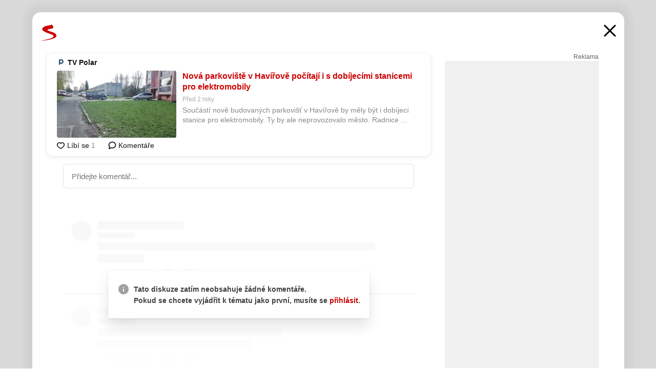

--- FILE ---
content_type: text/html; charset=UTF-8
request_url: https://www.seznam.cz/komentare/20156711-nova-parkoviste-v-havirove-pocitaji-i-s-dobijecimi-stanicemi-pro-elektromobily
body_size: 157433
content:
<!DOCTYPE html><html lang="cs"><head><base href="https://www.seznam.cz/"/><meta charSet="utf-8"/><meta content="width=device-width, initial-scale=1, minimal-ui" name="viewport"/><meta name="seznam-wmt" content="K9JXlhACmTXp0uNvJUz2DckSsyURHpnM"/><script>
                            
                            if (window.CSS && window.CSS.supports("color", "var(--css-var)")) {
                                document.write('<link rel="stylesheet" media="all" href="https://d32-a.sdn.cz/d_32/c_static_p7_A/kBfrbpoeNBLdvLCMdFnZzSA/eefd/css/homepage.min.css" data-fallback-url="/css/homepage.min.css" crossOrigin="anonymous"/>');
                            } else {
                                document.write('<link rel="stylesheet" media="all" href="https://d32-a.sdn.cz/d_32/c_static_p7_A/kBfrbpoeNBLdvLCMdFnZzSA/eefd/css/static-variable-default-skin.min.css" data-fallback-url="/css/static-variable-default-skin.min.css" crossOrigin="anonymous">');
                            }
                        </script><noscript><link rel="stylesheet" media="all" href="/css/static-variable-default-skin.min.css"/></noscript><script>
            (function (global) {
                var skinCssLink = document.querySelector("link[data-fallback-url]");
                var fallbackUrl = skinCssLink && skinCssLink.getAttribute("data-fallback-url");
                var isLoaded = false;
                try {
                    isLoaded = !!skinCssLink.sheet.cssRules.length;
                } catch (_) {}
                if (!isLoaded) { // Chrome 42 and other legacy clients
                    try {
                        isLoaded = getComputedStyle(document.documentElement).boxSizing === "border-box";
                    } catch (_) {}
                }
                global._cdnAvailable = !!(isLoaded && fallbackUrl);
                if (!isLoaded && fallbackUrl) {
                    document.write(
                        '<link rel="stylesheet" media="all" href="' + fallbackUrl + '">'
                    );
                }
            }(self))
            
        </script><script>window.HP=window.HP||{};window.HP.ENV={"NODE_ENV":"production","SZN_APP_VERSION":"2.1.372","SZN_BASE_URL":"https://www.seznam.cz/","SZN_POSTHOG_API_KEY":"phc_8VkhH8nbCIiKpS0HpxjEVRrSZ5LhXpxzJCHay0e8yPb","SZN_SERVER_ENVIRONMENT":"","SZN_TLD":"cz"};window.hpSetInitData=function(initData){window.HP.initData=initData;delete window.hpSetInitData};
        +function (global) {
            var cdnUrls = {"/js/client-bundle.es5.min.js":"https://d32-a.sdn.cz/d_32/c_static_p7_A/kBfrbpoeNBLdvLCMdFnZzSA/eefd/js/client-bundle.es5.min.js","/js/client-bundle.es2017.min.js":"https://d32-a.sdn.cz/d_32/c_static_p7_A/kBfrbpoeNBLdvLCMdFnZzSA/eefd/js/client-bundle.es2017.min.js","/js/client-init.min.js":"https://d32-a.sdn.cz/d_32/c_static_p7_A/kBfrbpoeNBLdvLCMdFnZzSA/eefd/js/client-init.min.js","/js/runtime/es5-only-clients.min.js":"https://d32-a.sdn.cz/d_32/c_static_p7_A/kBfrbpoeNBLdvLCMdFnZzSA/eefd/js/runtime/es5-only-clients.min.js","/js/runtime/request-idle-callback.min.js":"https://d32-a.sdn.cz/d_32/c_static_p7_A/kBfrbpoeNBLdvLCMdFnZzSA/eefd/js/runtime/request-idle-callback.min.js","/js/runtime/client-babel-runtime.min.js":"https://d32-a.sdn.cz/d_32/c_static_p7_A/kBfrbpoeNBLdvLCMdFnZzSA/eefd/js/runtime/client-babel-runtime.min.js"};
            var runtime, language;
            if (!global.Proxy || !global.Promise || !global.Promise.prototype.finally) {
                runtime = 'es5-only-clients';
                language = '5';
            } else {
                language = '2017';
                if (!global.requestIdleCallback) {
                    runtime = 'request-idle-callback';
                } else {
                    runtime = 'client-babel-runtime';
                }
            }

            var urls = [
                '/js/runtime/' + runtime + '.min.js',
                window.IntersectionObserver ? '' : '/js/intersection-observer.min.js',
                
                '/js/client-init.min.js',
                '/js/client-bundle.es' + language + '.min.js',,
            ];

            for (var i = 0; i < urls.length; i++) {
                var url = urls[i];
                if (url) {
                    document.write('<script src="' + (global._cdnAvailable ? (cdnUrls[url] || url) : url) + '" defer><\/script>');
                }
            }
        }(self)
    </script><meta name="application-name" content="Seznam.cz"/><meta name="apple-itunes-app" content="app-id=950278657, app-argument=https://www.seznam.cz"/><meta content="/media/img/logo-share-square_v2.png" property="og:image"/><meta content="cs_CZ" property="og:locale"/><meta content="/media/img/logo-share-square_v2.png" property="twitter:image"/><meta content="summary" property="twitter:card"/><meta content="@seznam_cz" property="twitter:site"/><meta http-equiv="x-dns-prefetch-control" content="on"/><link rel="dns-prefetch" href="https://www.novinky.cz/"/><link rel="dns-prefetch" href="https://www.super.cz/"/><link rel="dns-prefetch" href="https://www.sport.cz/"/><link rel="dns-prefetch" href="https://www.stream.cz/"/><link rel="dns-prefetch" href="https://www.prozeny.cz/"/><link rel="dns-prefetch" href="https://tv.seznam.cz/"/><link rel="dns-prefetch" href="https://www.firmy.cz/"/><link rel="dns-prefetch" href="https://www.horoskopy.cz/"/><link rel="dns-prefetch" href="https://hry.seznam.cz/"/><link rel="dns-prefetch" href="https://www.mapy.com/"/><link rel="dns-prefetch" href="https://www.sreality.cz/"/><link rel="dns-prefetch" href="https://www.sauto.cz/"/><link rel="dns-prefetch" href="https://sdovolena.seznam.cz/"/><link rel="dns-prefetch" href="https://search.seznam.cz/"/><link rel="dns-prefetch" href="https://obrazky.seznam.cz/"/><link rel="dns-prefetch" href="https://slovnik.seznam.cz/"/><link rel="dns-prefetch" href="https://videa.seznam.cz/"/><link rel="apple-touch-icon" sizes="76x76" href="https://d32-a.sdn.cz/d_32/c_static_p7_A/kBfrbpoeNBP53EDXYFnZvx8/0572/media/img/seznam-icons/apple-touch-icon-76x76.png"/><link rel="apple-touch-icon" sizes="120x120" href="https://d32-a.sdn.cz/d_32/c_static_p7_A/kBfrbpoeNBP53EDXYFnZvx8/0572/media/img/seznam-icons/apple-touch-icon-120x120.png"/><link rel="apple-touch-icon" sizes="152x152" href="https://d32-a.sdn.cz/d_32/c_static_p7_A/kBfrbpoeNBP53EDXYFnZvx8/0572/media/img/seznam-icons/apple-touch-icon-152x152.png"/><link rel="apple-touch-icon" sizes="180x180" href="https://d32-a.sdn.cz/d_32/c_static_p7_A/kBfrbpoeNBP53EDXYFnZvx8/0572/media/img/seznam-icons/apple-touch-icon-180x180.png"/><link rel="icon" sizes="16x16" href="https://d32-a.sdn.cz/d_32/c_static_p7_A/kBfrbpoeNBP53EDXYFnZvx8/0572/media/img/seznam-icons/favicon-16x16.png"/><link rel="icon" sizes="32x32" href="https://d32-a.sdn.cz/d_32/c_static_p7_A/kBfrbpoeNBP53EDXYFnZvx8/0572/media/img/seznam-icons/favicon-32x32.png"/><link rel="icon" sizes="96x96" href="https://d32-a.sdn.cz/d_32/c_static_p7_A/kBfrbpoeNBP53EDXYFnZvx8/0572/media/img/seznam-icons/favicon-96x96.png"/><link rel="icon" sizes="192x192" href="https://d32-a.sdn.cz/d_32/c_static_p7_A/kBfrbpoeNBP53EDXYFnZvx8/0572/media/img/seznam-icons/favicon-192x192.png"/><link rel="shortcut icon" href="https://d32-a.sdn.cz/d_32/c_static_p7_A/kBfrbpoeNBP53EDXYFnZvx8/0572/media/img/seznam-icons/favicon.ico"/><link rel="alternate" type="application/rss+xml" title="Seznam.cz" href="https://blog.seznam.cz/sluzby/feed/"/><link rel="search" type="application/opensearchdescription+xml" title="Seznam.cz" href="https://download.seznam.cz/vyhledavani/opensearch/seznam-cz.xml"/><link rel="search" type="application/opensearchdescription+xml" title="Firmy.cz" href="https://download.seznam.cz/vyhledavani/opensearch/firmy-cz.xml"/><link rel="search" type="application/opensearchdescription+xml" title="Mapy.com" href="https://download.seznam.cz/vyhledavani/opensearch/mapy-cz.xml"/><link rel="search" type="application/opensearchdescription+xml" title="Zboží.cz" href="https://www.zbozi.cz/zbozi-cz.xml"/><title data-document-head-keeper="0">Nová parkoviště v Havířově počítají i s dobíjecími stanicemi pro elektromobily</title><link href="https://www.seznam.cz/komentare/20156711-nova-parkoviste-v-havirove-pocitaji-i-s-dobijecimi-stanicemi-pro-elektromobily" rel="canonical" data-document-head-keeper="1"/><meta name="description" content="Součástí nově budovaných parkovišť v Havířově by měly být i dobíjecí stanice pro elektromobily. Ty by ale neprovozovalo město. Radnice vyhlásila na tato místa veřejnou soutěž." data-document-head-keeper="2"/><meta name="title" content="Nová parkoviště v Havířově počítají i s dobíjecími stanicemi pro elektromobily" data-document-head-keeper="3"/><meta property="og:description" content="Součástí nově budovaných parkovišť v Havířově by měly být i dobíjecí stanice pro elektromobily. Ty by ale neprovozovalo město. Radnice vyhlásila na tato místa veřejnou soutěž." data-document-head-keeper="4"/><meta property="og:title" content="Nová parkoviště v Havířově počítají i s dobíjecími stanicemi pro elektromobily" data-document-head-keeper="5"/><meta property="og:url" content="https://www.seznam.cz/komentare/20156711-nova-parkoviste-v-havirove-pocitaji-i-s-dobijecimi-stanicemi-pro-elektromobily" data-document-head-keeper="6"/><meta property="og:type" content="website" data-document-head-keeper="7"/><meta property="twitter:description" content="Součástí nově budovaných parkovišť v Havířově by měly být i dobíjecí stanice pro elektromobily. Ty by ale neprovozovalo město. Radnice vyhlásila na tato místa veřejnou soutěž." data-document-head-keeper="8"/><meta property="twitter:title" content="Nová parkoviště v Havířově počítají i s dobíjecími stanicemi pro elektromobily" data-document-head-keeper="9"/><meta property="twitter:url" content="https://www.seznam.cz/komentare/20156711-nova-parkoviste-v-havirove-pocitaji-i-s-dobijecimi-stanicemi-pro-elektromobily" data-document-head-keeper="10"/><meta property="og:type" content="website" data-document-head-keeper="11"/><meta name="Status" content="200"/><style data-skin-variables="true">         :root {             color-scheme: light;             --ai-gradient: linear-gradient(117deg, rgba(0, 85, 231, 0.4) 7.42%, rgba(204, 18, 173, 0.4) 49.46%, rgba(204, 0, 0, 0.4) 91.49%); --ai-gradient-end: rgba(204, 0, 0, 1); --ai-gradient-hover: linear-gradient(117deg, rgba(0, 85, 231, 1) 7.42%, rgba(204, 18, 173, 1) 49.46%, rgba(204, 0, 0, 1) 91.49%); --ai-gradient-middle: rgba(204, 18, 173, 1); --ai-gradient-start: rgba(0, 85, 231, 1); --background-1: #ffffff; --background-1-2: #ffffff; --background-1-3: #ffffff; --background-2: #f4f4f4; --background-3: rgba(0, 0, 0, 0.06); --background-4: rgba(0, 0, 0, 0.1); --background-5: rgba(0, 0, 0, 0.12); --background-p1: rgba(204, 0, 0, 0.08); --background-p2: rgba(204, 0, 0, 0.1); --background-p3: rgba(204, 0, 0, 0.16); --badge-service-shadow-hover: 0px 1px 6px rgba(0, 0, 0, 0.18); --bg-image: ; --bg-overlay-3-columns-position: ; --bg-overlay-height: ; --bg-overlay-image: ; --bg-overlay-width: ; --dark-logo-display: none; --focus: #7dbfff; --hover-visited: #990000; --input-focus-shadow: 0 0 3px rgba(0, 132, 255, 0.4); --input-suggest-shadow-color: rgba(0, 0, 0, 0.12); --light-logo-display: inline-block; --neutral-1: #111111; --neutral-1-2: #111111; --neutral-2: #666666; --neutral-3: #888888; --neutral-4: #aaaaaa; --neutral-5: #cccccc; --neutral-6: #ffffff; --neutral-6-2: #ffffff; --overlay: rgba(0, 0, 0, 0.16); --primary-1: #cc0000; --primary-1-2: #cc0000; --primary-1-3: #cc0000; --secondary-1: #ffae00; --secondary-2: #fff5d9; --separator: #cccccc; --separator-one-column: rgba(0, 0, 0, 0.06); --slideable-services-arrow-shadow-color: 0px 1px 10px rgba(17, 17, 17, 0.16); --slideable-services-arrow-shadow-hover-color: 0px 1px 10px rgba(17, 17, 17, 0.26); --special-blue: #3162af; --special-green: #00a201; --special-podcast-1: #490e5b; --special-podcast-2: rgba(73, 14, 91, 0.08); --special-red: #cc0000; --special-weather: #cae3facc; --underlay: #ffffff;                      }               </style><script>window.HP.headKeeperItems = [{"title":"Nová parkoviště v Havířově počítají i s dobíjecími stanicemi pro elektromobily"},{"href":"https://www.seznam.cz/komentare/20156711-nova-parkoviste-v-havirove-pocitaji-i-s-dobijecimi-stanicemi-pro-elektromobily","rel":"canonical"},{"content":"Součástí nově budovaných parkovišť v Havířově by měly být i dobíjecí stanice pro elektromobily. Ty by ale neprovozovalo město. Radnice vyhlásila na tato místa veřejnou soutěž.","name":"description"},{"content":"Nová parkoviště v Havířově počítají i s dobíjecími stanicemi pro elektromobily","name":"title"},{"content":"Součástí nově budovaných parkovišť v Havířově by měly být i dobíjecí stanice pro elektromobily. Ty by ale neprovozovalo město. Radnice vyhlásila na tato místa veřejnou soutěž.","property":"og:description"},{"content":"Nová parkoviště v Havířově počítají i s dobíjecími stanicemi pro elektromobily","property":"og:title"},{"content":"https://www.seznam.cz/komentare/20156711-nova-parkoviste-v-havirove-pocitaji-i-s-dobijecimi-stanicemi-pro-elektromobily","property":"og:url"},{"content":"website","property":"og:type"},{"content":"Součástí nově budovaných parkovišť v Havířově by měly být i dobíjecí stanice pro elektromobily. Ty by ale neprovozovalo město. Radnice vyhlásila na tato místa veřejnou soutěž.","property":"twitter:description"},{"content":"Nová parkoviště v Havířově počítají i s dobíjecími stanicemi pro elektromobily","property":"twitter:title"},{"content":"https://www.seznam.cz/komentare/20156711-nova-parkoviste-v-havirove-pocitaji-i-s-dobijecimi-stanicemi-pro-elektromobily","property":"twitter:url"},{"content":"website","property":"og:type"}]</script><script src="https://login.szn.cz/js/api/3/login.js" defer=""></script></head><body id="www-seznam-cz" data-dot="renderer" data-dot-data="{&quot;adBlocker&quot;:&quot;false&quot;,&quot;assistant&quot;:false,&quot;defaultSearchTab&quot;:&quot;fulltext&quot;,&quot;hiddenBoxes&quot;:&quot;&quot;,&quot;loginState&quot;:&quot;notLoggedIn&quot;,&quot;privacyConsent&quot;:&quot;not-logged-in&quot;,&quot;skin&quot;:&quot;default&quot;}"><div id="hp-app" class="position-relative"><div id="main-content" class="ui ui--cols-2 ui--blurred-main-content ui--no-scroll-main-content" tabindex="-1"><div data-suggest-wrapper="true"></div><div data-modal="true"><div id="modal" class="ogm-discussion modal modal--shown" style="min-height:0"><a data-command="ignore-link" aria-hidden="true" tabindex="-1" class="atm-link background-none modal__overlay" href="/"></a><div class="modal__window skin-default" tabindex="-1" role="group"><div class="modal__window-top"><a title="Zavřít" data-command="ignore-link" class="atm-link atm-link--styled color-neutral-1 atm-link--action focusable-box modal__window-top-close" href="/"><svg viewBox="0 0 20 20"><g fill="currentColor"><rect width="26" height="2.333" x="-13" y="12.708" rx=".5" transform="scale(-1 1) rotate(45)"></rect><rect width="26" height="2.333" x="1.375" y="-1.667" rx=".5" transform="rotate(45)"></rect></g></svg><span class="blind">Zavřít</span></a></div><div class="modal__window-content"><div class="text-left ogm-discussion__modal-content"><div class="d-flex justify-content-between mol-discussion-header"><a title="Zpátky na hlavní stránku" class="atm-link atm-link--styled color-primary-1 d-inline-block mol-discussion-header__logo-link" href="/"><svg class="vertical-align-middle mol-discussion-header__seznam-logo" viewBox="0 0 41 42"><path d="M20.591 2.297c-1.18.188-2.354.408-3.522.659-.773.163-1.545.315-2.308.506-.704.177-1.426.334-2.116.552a33.98 33.98 0 0 0-1.977.675A12.68 12.68 0 0 0 7.151 6.74c-.64.534-1.237 1.114-1.738 1.783a12.6 12.6 0 0 0-.933 1.497c-.267.497-.45 1.086-.456 1.656-.009 1.676 1.062 3.08 2.295 4.122.405.34.836.654 1.273.953 1.297.89 2.71 1.672 4.143 2.353 1.48.7 2.97 1.372 4.478 2.012 1.426.603 2.883 1.113 4.354 1.6.423.138.851.276 1.274.415 1.333.44 2.695.847 4.018 1.324.824.296 1.702.573 2.525.943.855.384 1.743.767 2.497 1.319.508.36.938.817 1.264 1.347.317.522.515 1.12.53 1.73a2.886 2.886 0 0 1-.47 1.652c-.828 1.285-2.267 2.16-3.655 2.745-2.076.87-4.2 1.622-6.36 2.253-1.232.359-2.464.715-3.705 1.036-1.246.322-2.516.66-3.775.974-1.255.314-2.51.597-3.77.867-.722.153-1.449.304-2.166.453-.432.086-.855.177-1.288.27-.9.195-1.802.388-2.707.58-1.03.226-2.06.445-3.09.669-.3.065-.598.144-.897.21-.267.06-1.264.29-.524.247 1.03-.056 3.78-.295 9.655-1.076 2.13-.35 4.267-.65 6.4-.996a114.42 114.42 0 0 0 7.918-1.555 67.95 67.95 0 0 0 2.24-.566c.492-.136.98-.277 1.462-.427 2.06-.634 5.365-1.754 6.147-2.092 2.99-1.3 4.85-2.278 5.821-4.608.331-.827.487-1.753.386-2.64a5.972 5.972 0 0 0-.804-2.338c-.41-.675-.97-1.251-1.555-1.783-1.09-.986-2.312-1.782-3.618-2.457-.37-.192-.745-.374-1.126-.545-.472-.213-.947-.42-1.426-.618a33.807 33.807 0 0 0-2.046-.756c-1.793-.61-3.614-1.154-5.416-1.738a38.353 38.353 0 0 1-3.017-1.103 23.41 23.41 0 0 1-1.236-.554 19.31 19.31 0 0 1-1.403-.752c-.565-.34-1.49-.922-1.232-1.715.18-.565.8-.785 1.306-.988.47-.188.965-.32 1.453-.447 1.49-.38 3.011-.636 4.515-.954.443-.093.884-.19 1.324-.29 1.173-.273 2.382-.477 3.5-.918.96-.375 2.192-.974 2.551-2.02.515-1.523-.07-3.17-.91-4.455a44.62 44.62 0 0 0-.938-1.365c-.442-.613-.93-1.19-1.407-1.774-.216-.265-.479-.245-.7-.177-.294.1-1.098 1.034-7.52 2.253" fill="currentColor" fill-rule="evenodd"></path></svg></a><a title="Zavřít" class="atm-link atm-link--styled color-neutral-1 mol-discussion-header__close-link" href="/"><svg class="mol-discussion-header__close-icon" viewBox="0 0 24 24"><g fill="currentColor" fill-rule="nonzero" stroke="currentColor" stroke-width="3" stroke-linecap="round"><path d="M2 2l20 20M22 2L2 22"></path></g></svg></a></div><div class="d-flex ogm-discussion__columns"><div class="ogm-discussion__content"><div class="position-relative atm-closeable-post animated-height"><div class="position-relative mol-content-card"><div class="ogm-article" data-dot="article" data-dot-data="{&quot;geo&quot;:true,&quot;postFeedPosition&quot;:1}"><h2 class="d-flex align-items-center justify-content-between position-relative mol-post-header mol-post-header--item-with-small-image"><div class="d-flex align-items-start"><a class="atm-link atm-link--styled color-primary-1 d-flex" href="/zdroj/551-tv-polar"><span class="d-inline-block vertical-align-middle overflow-hidden atm-source-icon"><picture class="d-block atm-picture d-block atm-source-icon__image"><img class="d-block atm-picture__img atm-picture__img--loaded" src="https://d32-a.sdn.cz/d_32/c_img_QI_B0/JL98uT.png" alt=""/></picture></span></a><div class="d-flex flex-wrap font-14 line-height-18 align-items-baseline"><a data-dot="source" data-dot-data="{&quot;clicktype&quot;:&quot;website&quot;}" class="atm-link atm-link--styled color-neutral-1 d-inline-block font-weight-bold mol-post-header__source-name" href="/zdroj/551-tv-polar">TV Polar</a></div></div><div class="position-relative"><button class="d-flex align-items-center w-6 h-6 p-1 cursor-pointer mol-post-header__three-dots"><svg viewBox="0 0 16 4"><path fill="currentColor" d="M2 4C1.45 4 .98 3.804.587 3.413A1.926 1.926 0 0 1 0 2C0 1.45.196.98.588.587A1.926 1.926 0 0 1 2 0c.55 0 1.02.196 1.413.588C3.804.979 4 1.45 4 2c0 .55-.196 1.02-.587 1.413A1.926 1.926 0 0 1 2 4Zm6 0c-.55 0-1.02-.196-1.412-.587A1.926 1.926 0 0 1 6 2c0-.55.196-1.02.588-1.413A1.926 1.926 0 0 1 8 0c.55 0 1.02.196 1.412.588C9.804.979 10 1.45 10 2c0 .55-.196 1.02-.588 1.413A1.926 1.926 0 0 1 8 4Zm6 0c-.55 0-1.02-.196-1.412-.587A1.926 1.926 0 0 1 12 2c0-.55.196-1.02.588-1.413A1.926 1.926 0 0 1 14 0c.55 0 1.02.196 1.412.588C15.804.979 16 1.45 16 2c0 .55-.196 1.02-.588 1.413A1.926 1.926 0 0 1 14 4Z"></path></svg></button></div></h2><div class="mol-article-content d-flex position-relative flex-wrap"><div class="position-relative d-flex flex-column mol-article-content__image-wrap" data-dot="image"><a href="https://polar.cz/zpravy/karvinsko/havirov/11000036478/nova-parkoviste-v-havirove-pocitaji-i-s-dobijecimi-stanicemi-pro-elektromobily?utm_source=www.seznam.cz&amp;utm_medium=sekce-z-internetu" target="_blank" aria-hidden="true" tabindex="-1" data-timeline-item-id="20156711" data-dot-data="{&quot;clicktype&quot;:&quot;articleimg&quot;}" ga-component-element="image" class="atm-link atm-link--styled color-primary-1 d-block position-relative mol-article-content__image-link" rel="noopener"><picture class="d-block atm-picture mol-article-content__image mol-article-content__image position-absolute"><source type="image/webp" srcSet="https://d32-a.sdn.cz/d_32/c_img_QL_B3/ozwl1b.jpeg?fl=exf%7Cres%2C190%2C%2C3%7Cwebp%2C70%2C0 190w, https://d32-a.sdn.cz/d_32/c_img_QL_B3/ozwl1b.jpeg?fl=exf%7Cres%2C290%2C%2C3%7Cwebp%2C70%2C0 290w, https://d32-a.sdn.cz/d_32/c_img_QL_B3/ozwl1b.jpeg?fl=exf%7Cres%2C390%2C%2C3%7Cwebp%2C70%2C0 390w, https://d32-a.sdn.cz/d_32/c_img_QL_B3/ozwl1b.jpeg?fl=exf%7Cres%2C580%2C%2C3%7Cwebp%2C70%2C0 580w"/><source type="image/jpeg" srcSet="https://d32-a.sdn.cz/d_32/c_img_QL_B3/ozwl1b.jpeg?fl=exf%7Cres%2C190%2C%2C3%7Cjpg%2C70 190w, https://d32-a.sdn.cz/d_32/c_img_QL_B3/ozwl1b.jpeg?fl=exf%7Cres%2C290%2C%2C3%7Cjpg%2C70 290w, https://d32-a.sdn.cz/d_32/c_img_QL_B3/ozwl1b.jpeg?fl=exf%7Cres%2C390%2C%2C3%7Cjpg%2C70 390w, https://d32-a.sdn.cz/d_32/c_img_QL_B3/ozwl1b.jpeg?fl=exf%7Cres%2C580%2C%2C3%7Cjpg%2C70 580w"/><img class="d-block atm-picture__img atm-picture__img--loaded" src="https://d32-a.sdn.cz/d_32/c_img_QL_B3/ozwl1b.jpeg?fl=exf%7Cres%2C190%2C%2C3%7Cjpg%2C70" alt=""/></picture></a></div><div class="position-relative pr-2 mol-article-content__detail"><h1 class="d-block break-word mol-article-content-detail__title" data-dot="title"><a href="https://polar.cz/zpravy/karvinsko/havirov/11000036478/nova-parkoviste-v-havirove-pocitaji-i-s-dobijecimi-stanicemi-pro-elektromobily?utm_source=www.seznam.cz&amp;utm_medium=sekce-z-internetu" target="_blank" data-timeline-item-id="20156711" data-dot-data="{&quot;clicktype&quot;:&quot;articletitle&quot;}" ga-component-element="title" class="atm-link atm-link--show-visited atm-link--styled color-primary-1" rel="noopener">Nová parkoviště v Havířově počítají i s dobíjecími stanicemi pro elektromobily</a></h1><div class="mol-article-content-detail__time-wrapper d-flex align-items-center font-12 line-height-18 color-neutral-3"><span class="color-neutral-3 font-12 line-height-20 mol-article-content-detail__publish-time mol-article-content-detail__publish-time-color">Před 2 roky</span></div><div class="overflow-hidden atm-multi-line-ellipsis-block--line-clamp mol-article-content-detail__perex" style="-webkit-box-orient:vertical;-webkit-line-clamp:2">Součástí nově budovaných parkovišť v Havířově by měly být i dobíjecí stanice pro elektromobily. Ty by ale neprovozovalo město. Radnice vyhlásila na tato místa veřejnou soutěž.</div></div></div><div class="d-flex justify-content-between align-items-center flex-wrap mol-post-footer"><div class="d-flex align-items-center mol-post-footer__buttons-wrapper"><seznam-pocitadlolibise entity="https://polar.cz/zpravy/karvinsko/havirov/11000036478/nova-parkoviste-v-havirove-pocitaji-i-s-dobijecimi-stanicemi-pro-elektromobily" data-payload="{}" button-position="in_feed" class="position-relative vertical-align-top mol-post-footer__like-button"><div class="atm-like-button__placeholder"></div></seznam-pocitadlolibise><a data-dot="comments" class="atm-link d-flex align-items-center atm-discussion-button position-relative mol-post-footer__discussion-button" href="/komentare/20156711-nova-parkoviste-v-havirove-pocitaji-i-s-dobijecimi-stanicemi-pro-elektromobily"><svg class="vertical-align-text-top atm-discussion-button__icon" viewBox="0 0 16 16"><path d="M1.5 7.32C1.5 4.075 4.434 1.5 8 1.5s6.5 2.575 6.5 5.82-2.934 5.82-6.5 5.82a7.204 7.204 0 01-1.99-.278L3.1 14.06c-1.468.606-1.468.606-.849-.922l.85-1.99C2.082 10.104 1.5 8.757 1.5 7.32z" fill-rule="nonzero" stroke="currentColor" stroke-width="1.75" fill="none"></path></svg> Komentáře</a></div></div></div></div></div><div class="mol-discussion-content"><div class="mol-discussion-content__iframe-wrapper mol-discussion-content__iframe-wrapper--placeholder"><div></div></div></div></div><div class="d-flex flex-column flex-shrink-0 ml-6 pl-6 ogm-discussion__side-container"><div class="d-flex flex-column ogm-sticky-repeater"><div class="d-flex flex-column ogm-sticky-repeater__content"><div class="position-relative mol-repeater-container" style="flex-basis:1800px;height:1800px"><div class="sticky-content mol-repeater-container__sticky-content" style="top:6px"><div class="ad-content text-center ssp-advert"><div class="ssp-advert__wrapper"><div class="atm-commercial-label text-right"><a href="https://www.seznam.cz/reklama/" target="_blank" class="atm-link atm-link--styled color-neutral-2" rel="noopener">Reklama</a></div><div class="position-relative overflow-hidden mol-ssp-advert-content--responsive"><div></div><div><div class="mol-ssp-advert-content__container mol-ssp-advert-content__placeholder" style="height:600px;width:300px"></div></div></div></div></div></div></div></div></div></div></div></div></div></div></div></div><div class="announcement" data-announcements="true"></div><div class="ui__global-loading-overlay"><span class="ui__global-loader"></span></div><a name="stop" tabindex="0"></a></div></div><szn-cwl></szn-cwl><script type="module" src="https://h.seznam.cz/js/cwl.js"></script><script>
            (function() {
                function gemius_pending(i){window[i]=window[i]||function(){var x=window[i+'_pdata']=window[i+'_pdata']||[];x[x.length]=arguments;};}
                gemius_pending('gemius_hit');gemius_pending('gemius_event');gemius_pending('pp_gemius_hit');gemius_pending('pp_gemius_event');
            })();
        </script><script>hpSetInitData({"APPLICATION_SERVICE_NAMESPACE":"application","OBSOLETE_BROWSER_COOKIE_NAME":"sznObsoleteBrowserForHP","RENDERING_MODE":{"FULL":"FULL","ONLY_DATA":"ONLY_DATA","SORRY_PAGE":"SORRY_PAGE"},"abtestName":"","abtestVariation":"","initialData":{"abtest":{"loaded":true,"name":"","simpleVariation":"","variation":""},"analytics":{"firstDopImpressSent":false,"isDOTScriptReady":false,"isGoogleAnalyticsReady":false,"lastDopImpressTimelineRequestId":null},"appPromo":{"isClosed":false},"application":{"cookies":{},"deviceBirthdayTimestamp":0,"env":{"NODE_ENV":"production","SZN_API_ADDRESS":"","SZN_APP_VERSION":"2.1.372","SZN_BASE_URL":"https://www.seznam.cz/","SZN_SERVER_ENVIRONMENT":"","SZN_TLD":"cz","SZN_POSTHOG_API_KEY":"phc_8VkhH8nbCIiKpS0HpxjEVRrSZ5LhXpxzJCHay0e8yPb"},"httpOnlyCookies":{},"imageLoadingMode":"image-loading-standard-mode","isAdBlockerUsed":false,"isRunningAtClient":false,"proxedHttpHeaders":{"x-forwarded-for":"3.145.13.76,10.249.210.31"},"query":{},"renderingMode":"FULL","responseSetCookieHeaders":[],"route":"Route.DISCUSSION","serverRequestTimestamp":1769631134299,"serverTimezoneOffset":-60},"cdn":{"enabled":true,"files":{"media/img/homepage-extension-promo-icon.svg":"/d_32/c_static_p7_A/kBfrbpoeNBP53EDXYFnZvx8/0572/media/img/homepage-extension-promo-icon.svg","media/img/zodiac/8.png":"/d_32/c_static_p7_A/kBfrbpoeNBP53EDXYFnZvx8/0572/media/img/zodiac/8.png","media/img/logo-for-google-console.png":"/d_32/c_static_p7_A/kBfrbpoeNBP53EDXYFnZvx8/0572/media/img/logo-for-google-console.png","media/img/dogs/lezici_start-320x320.webp":"/d_32/c_static_p7_A/kBfrbpoeNBP53EDXYFnZvx8/0572/media/img/dogs/lezici_start-320x320.webp","media/img/weather/day13.svg":"/d_32/c_static_p7_A/kBfrbpoeNBP53EDXYFnZvx8/0572/media/img/weather/day13.svg","media/img/set-as-homepage/set-hp-ff.png":"/d_32/c_static_p7_A/kBfrbpoeNBP53EDXYFnZvx8/0572/media/img/set-as-homepage/set-hp-ff.png","media/img/add-to-seznam-button/pridat-na-seznam-hover-grey.png":"/d_32/c_static_p7_A/kBfrbpoeNBP53EDXYFnZvx8/0572/media/img/add-to-seznam-button/pridat-na-seznam-hover-grey.png","media/img/seznam-icons/apple-touch-icon-180x180.png":"/d_32/c_static_p7_A/kBfrbpoeNBP53EDXYFnZvx8/0572/media/img/seznam-icons/apple-touch-icon-180x180.png","media/img/seznam-jede/no-picture.png":"/d_32/c_static_p7_A/kBfrbpoeNBP53EDXYFnZvx8/0572/media/img/seznam-jede/no-picture.png","media/img/brand-campaign-landing-page/sbrowser-logo.png":"/d_32/c_static_p7_A/kBfrbpoeNBP53EDXYFnZvx8/0572/media/img/brand-campaign-landing-page/sbrowser-logo.png","media/img/set-as-homepage/firefox-homepage2.png":"/d_32/c_static_p7_A/kBfrbpoeNBP53EDXYFnZvx8/0572/media/img/set-as-homepage/firefox-homepage2.png","media/img/brand-campaign-landing-page/krasty-tail.png":"/d_32/c_static_p7_A/kBfrbpoeNBP53EDXYFnZvx8/0572/media/img/brand-campaign-landing-page/krasty-tail.png","media/img/gift/gift-bottom-dark-blue.svg":"/d_32/c_static_p7_A/kBfrbpoeNBP53EDXYFnZvx8/0572/media/img/gift/gift-bottom-dark-blue.svg","media/img/dogs/cmuchajici-160x160.webp":"/d_32/c_static_p7_A/kBfrbpoeNBP53EDXYFnZvx8/0572/media/img/dogs/cmuchajici-160x160.webp","media/img/seznamtv/tv.svg":"/d_32/c_static_p7_A/kBfrbpoeNBP53EDXYFnZvx8/0572/media/img/seznamtv/tv.svg","media/img/gadgets/zbozi-valentine-hearts.svg":"/d_32/c_static_p7_A/kBfrbpoeNBP53EDXYFnZvx8/0572/media/img/gadgets/zbozi-valentine-hearts.svg","media/img/weather/night17.svg":"/d_32/c_static_p7_A/kBfrbpoeNBP53EDXYFnZvx8/0572/media/img/weather/night17.svg","media/img/dogs/schovavajici_start-320x320.webp":"/d_32/c_static_p7_A/kBfrbpoeNBP53EDXYFnZvx8/0572/media/img/dogs/schovavajici_start-320x320.webp","media/img/favicon.ico":"/d_32/c_static_p7_A/kBfrbpoeNBP53EDXYFnZvx8/0572/media/img/favicon.ico","media/img/panel-sluzeb/volnamista.svg":"/d_32/c_static_p7_A/kBfrbpoeNBP53EDXYFnZvx8/0572/media/img/panel-sluzeb/volnamista.svg","media/img/tagged-content-feed-icon-placeholder.svg":"/d_32/c_static_p7_A/kBfrbpoeNBP53EDXYFnZvx8/0572/media/img/tagged-content-feed-icon-placeholder.svg","media/img/services-dashboard/lide.svg":"/d_32/c_static_p7_A/kBfrbpoeNBP53EDXYFnZvx8/0572/media/img/services-dashboard/lide.svg","media/img/logo-sbr-white.svg":"/d_32/c_static_p7_A/kBfrbpoeNBP53EDXYFnZvx8/0572/media/img/logo-sbr-white.svg","media/img/elections-candidate-placeholder.svg":"/d_32/c_static_p7_A/kBfrbpoeNBP53EDXYFnZvx8/0572/media/img/elections-candidate-placeholder.svg","media/img/pes_error.png":"/d_32/c_static_p7_A/kBfrbpoeNBP53EDXYFnZvx8/0572/media/img/pes_error.png","media/img/icons/articles.svg":"/d_32/c_static_p7_A/kBfrbpoeNBP53EDXYFnZvx8/0572/media/img/icons/articles.svg","media/img/logo-s-white.svg":"/d_32/c_static_p7_A/kBfrbpoeNBP53EDXYFnZvx8/0572/media/img/logo-s-white.svg","media/img/skins/kopretiny/trava.png":"/d_32/c_static_p7_A/kBfrbpoeNBP53EDXYFnZvx8/0572/media/img/skins/kopretiny/trava.png","media/img/weather/day03.svg":"/d_32/c_static_p7_A/kBfrbpoeNBP53EDXYFnZvx8/0572/media/img/weather/day03.svg","media/img/weather/day12.svg":"/d_32/c_static_p7_A/kBfrbpoeNBP53EDXYFnZvx8/0572/media/img/weather/day12.svg","media/img/error-placeholders/local.svg":"/d_32/c_static_p7_A/kBfrbpoeNBP53EDXYFnZvx8/0572/media/img/error-placeholders/local.svg","media/img/panel-sluzeb/pocasi.png":"/d_32/c_static_p7_A/kBfrbpoeNBP53EDXYFnZvx8/0572/media/img/panel-sluzeb/pocasi.png","media/img/dogs/lezici_start-160x160.webp":"/d_32/c_static_p7_A/kBfrbpoeNBP53EDXYFnZvx8/0572/media/img/dogs/lezici_start-160x160.webp","media/img/skins/preview-cerny.jpg":"/d_32/c_static_p7_A/kBfrbpoeNBP53EDXYFnZvx8/0572/media/img/skins/preview-cerny.jpg","media/img/zodiac/3.png":"/d_32/c_static_p7_A/kBfrbpoeNBP53EDXYFnZvx8/0572/media/img/zodiac/3.png","media/img/pes.png":"/d_32/c_static_p7_A/kBfrbpoeNBP53EDXYFnZvx8/0572/media/img/pes.png","media/img/weather/night03.svg":"/d_32/c_static_p7_A/kBfrbpoeNBP53EDXYFnZvx8/0572/media/img/weather/night03.svg","media/img/weather/night05.svg":"/d_32/c_static_p7_A/kBfrbpoeNBP53EDXYFnZvx8/0572/media/img/weather/night05.svg","media/img/error-placeholders/feed.svg":"/d_32/c_static_p7_A/kBfrbpoeNBP53EDXYFnZvx8/0572/media/img/error-placeholders/feed.svg","media/img/seznamtv/logo_v2.svg":"/d_32/c_static_p7_A/kBfrbpoeNBP53EDXYFnZvx8/0572/media/img/seznamtv/logo_v2.svg","media/img/weather/night20.svg":"/d_32/c_static_p7_A/kBfrbpoeNBP53EDXYFnZvx8/0572/media/img/weather/night20.svg","media/img/services-dashboard/mobilni-aplikace.svg":"/d_32/c_static_p7_A/kBfrbpoeNBP53EDXYFnZvx8/0572/media/img/services-dashboard/mobilni-aplikace.svg","media/img/logo-share-square_v2.png":"/d_32/c_static_p7_A/kBfrbpoeNBP53EDXYFnZvx8/0572/media/img/logo-share-square_v2.png","media/img/sbrowser-promo/krasty-circle.png":"/d_32/c_static_p7_A/kBfrbpoeNBP53EDXYFnZvx8/0572/media/img/sbrowser-promo/krasty-circle.png","media/img/dogs/schovavajici_end-160x160.webp":"/d_32/c_static_p7_A/kBfrbpoeNBP53EDXYFnZvx8/0572/media/img/dogs/schovavajici_end-160x160.webp","media/img/panel-sluzeb/zbozi.svg":"/d_32/c_static_p7_A/kBfrbpoeNBP53EDXYFnZvx8/0572/media/img/panel-sluzeb/zbozi.svg","media/img/email-icons/email-filled.svg":"/d_32/c_static_p7_A/kBfrbpoeNBP53EDXYFnZvx8/0572/media/img/email-icons/email-filled.svg","media/img/dogs/hledajici-320x320.webp":"/d_32/c_static_p7_A/kBfrbpoeNBP53EDXYFnZvx8/0572/media/img/dogs/hledajici-320x320.webp","media/img/set-as-homepage/safari-homepage1.png":"/d_32/c_static_p7_A/kBfrbpoeNBP53EDXYFnZvx8/0572/media/img/set-as-homepage/safari-homepage1.png","media/img/weather/night09.svg":"/d_32/c_static_p7_A/kBfrbpoeNBP53EDXYFnZvx8/0572/media/img/weather/night09.svg","media/img/dogs/cekajici_loop-320x320.webp":"/d_32/c_static_p7_A/kBfrbpoeNBP53EDXYFnZvx8/0572/media/img/dogs/cekajici_loop-320x320.webp","media/img/panel-sluzeb/classic.svg":"/d_32/c_static_p7_A/kBfrbpoeNBP53EDXYFnZvx8/0572/media/img/panel-sluzeb/classic.svg","media/img/radio-promo_v3.png":"/d_32/c_static_p7_A/kBfrbpoeNBP53EDXYFnZvx8/0572/media/img/radio-promo_v3.png","media/img/services-dashboard/pocasi.svg":"/d_32/c_static_p7_A/kBfrbpoeNBP53EDXYFnZvx8/0572/media/img/services-dashboard/pocasi.svg","media/img/brand-campaign-landing-page/nekonecne-uzitecny_mobil.webp":"/d_32/c_static_p7_A/kBfrbpoeNBP53EDXYFnZvx8/0572/media/img/brand-campaign-landing-page/nekonecne-uzitecny_mobil.webp","media/img/seznam-icons/favicon.ico":"/d_32/c_static_p7_A/kBfrbpoeNBP53EDXYFnZvx8/0572/media/img/seznam-icons/favicon.ico","media/img/dogs/nastrazujici_usi-320x320.webp":"/d_32/c_static_p7_A/kBfrbpoeNBP53EDXYFnZvx8/0572/media/img/dogs/nastrazujici_usi-320x320.webp","media/img/set-as-homepage/safari-homepage2.png":"/d_32/c_static_p7_A/kBfrbpoeNBP53EDXYFnZvx8/0572/media/img/set-as-homepage/safari-homepage2.png","media/img/weather/day04.svg":"/d_32/c_static_p7_A/kBfrbpoeNBP53EDXYFnZvx8/0572/media/img/weather/day04.svg","media/img/dogs/static-poses/krasty_01-small.png":"/d_32/c_static_p7_A/kBfrbpoeNBP53EDXYFnZvx8/0572/media/img/dogs/static-poses/krasty_01-small.png","media/img/weather/day11.svg":"/d_32/c_static_p7_A/kBfrbpoeNBP53EDXYFnZvx8/0572/media/img/weather/day11.svg","media/img/weather/day14.svg":"/d_32/c_static_p7_A/kBfrbpoeNBP53EDXYFnZvx8/0572/media/img/weather/day14.svg","media/img/oborovky/kupi.png":"/d_32/c_static_p7_A/kBfrbpoeNBP53EDXYFnZvx8/0572/media/img/oborovky/kupi.png","media/img/seznam-jede/minus-grayed-out.svg":"/d_32/c_static_p7_A/kBfrbpoeNBP53EDXYFnZvx8/0572/media/img/seznam-jede/minus-grayed-out.svg","media/img/services-dashboard/pohadky.svg":"/d_32/c_static_p7_A/kBfrbpoeNBP53EDXYFnZvx8/0572/media/img/services-dashboard/pohadky.svg","media/img/seznamtv/watermark.svg":"/d_32/c_static_p7_A/kBfrbpoeNBP53EDXYFnZvx8/0572/media/img/seznamtv/watermark.svg","media/img/services-dashboard/slovnik.svg":"/d_32/c_static_p7_A/kBfrbpoeNBP53EDXYFnZvx8/0572/media/img/services-dashboard/slovnik.svg","media/img/panel-sluzeb/sauto.png":"/d_32/c_static_p7_A/kBfrbpoeNBP53EDXYFnZvx8/0572/media/img/panel-sluzeb/sauto.png","media/img/sbrowser-promo/christmas-promo-mobile.png":"/d_32/c_static_p7_A/kBfrbpoeNBP53EDXYFnZvx8/0572/media/img/sbrowser-promo/christmas-promo-mobile.png","media/img/seznam-icons/mstile-310x310.png":"/d_32/c_static_p7_A/kBfrbpoeNBP53EDXYFnZvx8/0572/media/img/seznam-icons/mstile-310x310.png","media/img/weather/night19.svg":"/d_32/c_static_p7_A/kBfrbpoeNBP53EDXYFnZvx8/0572/media/img/weather/night19.svg","media/img/panel-sluzeb/hry.png":"/d_32/c_static_p7_A/kBfrbpoeNBP53EDXYFnZvx8/0572/media/img/panel-sluzeb/hry.png","media/img/services-dashboard/podcasty.svg":"/d_32/c_static_p7_A/kBfrbpoeNBP53EDXYFnZvx8/0572/media/img/services-dashboard/podcasty.svg","media/img/panel-sluzeb/recepty.svg":"/d_32/c_static_p7_A/kBfrbpoeNBP53EDXYFnZvx8/0572/media/img/panel-sluzeb/recepty.svg","media/img/extension-install-step-2.png":"/d_32/c_static_p7_A/kBfrbpoeNBP53EDXYFnZvx8/0572/media/img/extension-install-step-2.png","media/img/sbrowser-promo/email-icon.svg":"/d_32/c_static_p7_A/kBfrbpoeNBP53EDXYFnZvx8/0572/media/img/sbrowser-promo/email-icon.svg","media/img/set-as-homepage/sbrowser-krasty.png":"/d_32/c_static_p7_A/kBfrbpoeNBP53EDXYFnZvx8/0572/media/img/set-as-homepage/sbrowser-krasty.png","media/img/set-as-homepage/edge-homepage3.png":"/d_32/c_static_p7_A/kBfrbpoeNBP53EDXYFnZvx8/0572/media/img/set-as-homepage/edge-homepage3.png","media/img/services-dashboard/recepty.svg":"/d_32/c_static_p7_A/kBfrbpoeNBP53EDXYFnZvx8/0572/media/img/services-dashboard/recepty.svg","media/img/weather/night12.svg":"/d_32/c_static_p7_A/kBfrbpoeNBP53EDXYFnZvx8/0572/media/img/weather/night12.svg","media/img/skins/modrekvety/kvety.png":"/d_32/c_static_p7_A/kBfrbpoeNBP53EDXYFnZvx8/0572/media/img/skins/modrekvety/kvety.png","media/img/set-as-homepage/chrome-homepage1.png":"/d_32/c_static_p7_A/kBfrbpoeNBP53EDXYFnZvx8/0572/media/img/set-as-homepage/chrome-homepage1.png","media/img/seznam-icons/apple-touch-icon-76x76.png":"/d_32/c_static_p7_A/kBfrbpoeNBP53EDXYFnZvx8/0572/media/img/seznam-icons/apple-touch-icon-76x76.png","media/img/settings/empty-languages-dark.svg":"/d_32/c_static_p7_A/kBfrbpoeNBP53EDXYFnZvx8/0572/media/img/settings/empty-languages-dark.svg","media/img/panel-sluzeb/firmy.svg":"/d_32/c_static_p7_A/kBfrbpoeNBP53EDXYFnZvx8/0572/media/img/panel-sluzeb/firmy.svg","media/img/brand-campaign-landing-page/nekonecne-inspirativni.webp":"/d_32/c_static_p7_A/kBfrbpoeNBP53EDXYFnZvx8/0572/media/img/brand-campaign-landing-page/nekonecne-inspirativni.webp","media/img/panel-sluzeb/sbazar.svg":"/d_32/c_static_p7_A/kBfrbpoeNBP53EDXYFnZvx8/0572/media/img/panel-sluzeb/sbazar.svg","media/img/skins/preview-graffiti.jpg":"/d_32/c_static_p7_A/kBfrbpoeNBP53EDXYFnZvx8/0572/media/img/skins/preview-graffiti.jpg","media/img/sbrowser-promo/sbrowser-icon.png":"/d_32/c_static_p7_A/kBfrbpoeNBP53EDXYFnZvx8/0572/media/img/sbrowser-promo/sbrowser-icon.png","media/img/gift/gift-bottom-dark-red.svg":"/d_32/c_static_p7_A/kBfrbpoeNBP53EDXYFnZvx8/0572/media/img/gift/gift-bottom-dark-red.svg","media/img/panel-sluzeb/horoskopy.png":"/d_32/c_static_p7_A/kBfrbpoeNBP53EDXYFnZvx8/0572/media/img/panel-sluzeb/horoskopy.png","media/img/seznam-icons/favicon-96x96.png":"/d_32/c_static_p7_A/kBfrbpoeNBP53EDXYFnZvx8/0572/media/img/seznam-icons/favicon-96x96.png","media/img/services-dashboard/dovolena.svg":"/d_32/c_static_p7_A/kBfrbpoeNBP53EDXYFnZvx8/0572/media/img/services-dashboard/dovolena.svg","media/img/promo/seznam-tv.png":"/d_32/c_static_p7_A/kBfrbpoeNBP53EDXYFnZvx8/0572/media/img/promo/seznam-tv.png","media/img/dogs/schovavajici_start-160x160.webp":"/d_32/c_static_p7_A/kBfrbpoeNBP53EDXYFnZvx8/0572/media/img/dogs/schovavajici_start-160x160.webp","media/img/settings/empty-locations-dark.svg":"/d_32/c_static_p7_A/kBfrbpoeNBP53EDXYFnZvx8/0572/media/img/settings/empty-locations-dark.svg","media/img/panel-sluzeb/lide.svg":"/d_32/c_static_p7_A/kBfrbpoeNBP53EDXYFnZvx8/0572/media/img/panel-sluzeb/lide.svg","media/img/panel-sluzeb/hry-2x.png":"/d_32/c_static_p7_A/kBfrbpoeNBP53EDXYFnZvx8/0572/media/img/panel-sluzeb/hry-2x.png","media/img/sbrowser-promo-guys-historie.png":"/d_32/c_static_p7_A/kBfrbpoeNBP53EDXYFnZvx8/0572/media/img/sbrowser-promo-guys-historie.png","media/img/services-dashboard/mapy.svg":"/d_32/c_static_p7_A/kBfrbpoeNBP53EDXYFnZvx8/0572/media/img/services-dashboard/mapy.svg","media/img/dogs/nastrazujici_usi-160x160.webp":"/d_32/c_static_p7_A/kBfrbpoeNBP53EDXYFnZvx8/0572/media/img/dogs/nastrazujici_usi-160x160.webp","media/img/seznam-icons/favicon-192x192.png":"/d_32/c_static_p7_A/kBfrbpoeNBP53EDXYFnZvx8/0572/media/img/seznam-icons/favicon-192x192.png","media/img/weather/night14.svg":"/d_32/c_static_p7_A/kBfrbpoeNBP53EDXYFnZvx8/0572/media/img/weather/night14.svg","media/img/dogs/cekajici_loop-160x160.webp":"/d_32/c_static_p7_A/kBfrbpoeNBP53EDXYFnZvx8/0572/media/img/dogs/cekajici_loop-160x160.webp","media/img/weather/night16.svg":"/d_32/c_static_p7_A/kBfrbpoeNBP53EDXYFnZvx8/0572/media/img/weather/night16.svg","media/img/weather/night04.svg":"/d_32/c_static_p7_A/kBfrbpoeNBP53EDXYFnZvx8/0572/media/img/weather/night04.svg","media/img/brand-campaign-landing-page/nekonecne-zabavny_mobil.webp":"/d_32/c_static_p7_A/kBfrbpoeNBP53EDXYFnZvx8/0572/media/img/brand-campaign-landing-page/nekonecne-zabavny_mobil.webp","media/img/set-as-homepage/opera-stable2.png":"/d_32/c_static_p7_A/kBfrbpoeNBP53EDXYFnZvx8/0572/media/img/set-as-homepage/opera-stable2.png","media/img/seznam-icons/favicon-48x48.png":"/d_32/c_static_p7_A/kBfrbpoeNBP53EDXYFnZvx8/0572/media/img/seznam-icons/favicon-48x48.png","media/img/zodiac/4.png":"/d_32/c_static_p7_A/kBfrbpoeNBP53EDXYFnZvx8/0572/media/img/zodiac/4.png","media/img/services-dashboard/volna-mista.svg":"/d_32/c_static_p7_A/kBfrbpoeNBP53EDXYFnZvx8/0572/media/img/services-dashboard/volna-mista.svg","media/img/weather/day21.svg":"/d_32/c_static_p7_A/kBfrbpoeNBP53EDXYFnZvx8/0572/media/img/weather/day21.svg","media/img/brand-campaign-landing-page/prizpusobene-boxiky.webp":"/d_32/c_static_p7_A/kBfrbpoeNBP53EDXYFnZvx8/0572/media/img/brand-campaign-landing-page/prizpusobene-boxiky.webp","media/img/dogs/spici_start-320x320.webp":"/d_32/c_static_p7_A/kBfrbpoeNBP53EDXYFnZvx8/0572/media/img/dogs/spici_start-320x320.webp","media/img/set-as-homepage/chrome-homepage2.png":"/d_32/c_static_p7_A/kBfrbpoeNBP53EDXYFnZvx8/0572/media/img/set-as-homepage/chrome-homepage2.png","media/img/services-dashboard/deniky.svg":"/d_32/c_static_p7_A/kBfrbpoeNBP53EDXYFnZvx8/0572/media/img/services-dashboard/deniky.svg","media/img/logo-newsfeed.svg":"/d_32/c_static_p7_A/kBfrbpoeNBP53EDXYFnZvx8/0572/media/img/logo-newsfeed.svg","media/img/skins/preview-base.png":"/d_32/c_static_p7_A/kBfrbpoeNBP53EDXYFnZvx8/0572/media/img/skins/preview-base.png","media/img/skins/graffiti/domy.png":"/d_32/c_static_p7_A/kBfrbpoeNBP53EDXYFnZvx8/0572/media/img/skins/graffiti/domy.png","media/img/weather/night11.svg":"/d_32/c_static_p7_A/kBfrbpoeNBP53EDXYFnZvx8/0572/media/img/weather/night11.svg","media/img/icons/close.svg":"/d_32/c_static_p7_A/kBfrbpoeNBP53EDXYFnZvx8/0572/media/img/icons/close.svg","media/img/weather/day17.svg":"/d_32/c_static_p7_A/kBfrbpoeNBP53EDXYFnZvx8/0572/media/img/weather/day17.svg","media/img/services-dashboard/letaky.svg":"/d_32/c_static_p7_A/kBfrbpoeNBP53EDXYFnZvx8/0572/media/img/services-dashboard/letaky.svg","media/img/settings/empty-languages-light.svg":"/d_32/c_static_p7_A/kBfrbpoeNBP53EDXYFnZvx8/0572/media/img/settings/empty-languages-light.svg","media/img/panel-sluzeb/jizdnirady.svg":"/d_32/c_static_p7_A/kBfrbpoeNBP53EDXYFnZvx8/0572/media/img/panel-sluzeb/jizdnirady.svg","media/img/error-placeholders/podcasts.svg":"/d_32/c_static_p7_A/kBfrbpoeNBP53EDXYFnZvx8/0572/media/img/error-placeholders/podcasts.svg","media/img/brand-campaign-landing-page/shrnuti-ai.webp":"/d_32/c_static_p7_A/kBfrbpoeNBP53EDXYFnZvx8/0572/media/img/brand-campaign-landing-page/shrnuti-ai.webp","media/img/panel-sluzeb/horoskopy-2x.png":"/d_32/c_static_p7_A/kBfrbpoeNBP53EDXYFnZvx8/0572/media/img/panel-sluzeb/horoskopy-2x.png","media/img/sbrowser-icon.png":"/d_32/c_static_p7_A/kBfrbpoeNBP53EDXYFnZvx8/0572/media/img/sbrowser-icon.png","media/img/brand-campaign-landing-page/nekonecne-inspirativni_mobil.webp":"/d_32/c_static_p7_A/kBfrbpoeNBP53EDXYFnZvx8/0572/media/img/brand-campaign-landing-page/nekonecne-inspirativni_mobil.webp","media/img/set-as-homepage/edge-homepage1.png":"/d_32/c_static_p7_A/kBfrbpoeNBP53EDXYFnZvx8/0572/media/img/set-as-homepage/edge-homepage1.png","media/img/brand-campaign-landing-page/krasty-sniffing.png":"/d_32/c_static_p7_A/kBfrbpoeNBP53EDXYFnZvx8/0572/media/img/brand-campaign-landing-page/krasty-sniffing.png","media/img/zodiac/5.png":"/d_32/c_static_p7_A/kBfrbpoeNBP53EDXYFnZvx8/0572/media/img/zodiac/5.png","media/img/weather/day10.svg":"/d_32/c_static_p7_A/kBfrbpoeNBP53EDXYFnZvx8/0572/media/img/weather/day10.svg","media/img/dogs/spici_loop-160x160.webp":"/d_32/c_static_p7_A/kBfrbpoeNBP53EDXYFnZvx8/0572/media/img/dogs/spici_loop-160x160.webp","media/img/gift/gift-top-light-blue.svg":"/d_32/c_static_p7_A/kBfrbpoeNBP53EDXYFnZvx8/0572/media/img/gift/gift-top-light-blue.svg","media/img/panel-sluzeb/medium.svg":"/d_32/c_static_p7_A/kBfrbpoeNBP53EDXYFnZvx8/0572/media/img/panel-sluzeb/medium.svg","media/img/panel-sluzeb/radio.svg":"/d_32/c_static_p7_A/kBfrbpoeNBP53EDXYFnZvx8/0572/media/img/panel-sluzeb/radio.svg","media/img/logo-white_v2.svg":"/d_32/c_static_p7_A/kBfrbpoeNBP53EDXYFnZvx8/0572/media/img/logo-white_v2.svg","media/img/dogs/spici_loop-320x320.webp":"/d_32/c_static_p7_A/kBfrbpoeNBP53EDXYFnZvx8/0572/media/img/dogs/spici_loop-320x320.webp","media/img/skins/kopretiny/kytka.png":"/d_32/c_static_p7_A/kBfrbpoeNBP53EDXYFnZvx8/0572/media/img/skins/kopretiny/kytka.png","media/img/skins/preview-voda.jpg":"/d_32/c_static_p7_A/kBfrbpoeNBP53EDXYFnZvx8/0572/media/img/skins/preview-voda.jpg","media/img/oborovky/sreality.png":"/d_32/c_static_p7_A/kBfrbpoeNBP53EDXYFnZvx8/0572/media/img/oborovky/sreality.png","media/img/seznam-icons/favicon-32x32.png":"/d_32/c_static_p7_A/kBfrbpoeNBP53EDXYFnZvx8/0572/media/img/seznam-icons/favicon-32x32.png","media/img/weather/night06.svg":"/d_32/c_static_p7_A/kBfrbpoeNBP53EDXYFnZvx8/0572/media/img/weather/night06.svg","media/img/services-dashboard/obrazky.svg":"/d_32/c_static_p7_A/kBfrbpoeNBP53EDXYFnZvx8/0572/media/img/services-dashboard/obrazky.svg","media/img/brand-campaign-landing-page/nekonecne-zabavny.webp":"/d_32/c_static_p7_A/kBfrbpoeNBP53EDXYFnZvx8/0572/media/img/brand-campaign-landing-page/nekonecne-zabavny.webp","media/img/settings/empty-subscriptions-light.svg":"/d_32/c_static_p7_A/kBfrbpoeNBP53EDXYFnZvx8/0572/media/img/settings/empty-subscriptions-light.svg","media/img/logo-sbr.svg":"/d_32/c_static_p7_A/kBfrbpoeNBP53EDXYFnZvx8/0572/media/img/logo-sbr.svg","media/img/services-dashboard/auto.svg":"/d_32/c_static_p7_A/kBfrbpoeNBP53EDXYFnZvx8/0572/media/img/services-dashboard/auto.svg","media/img/brand-campaign-landing-page/lokalni-zpravy.webp":"/d_32/c_static_p7_A/kBfrbpoeNBP53EDXYFnZvx8/0572/media/img/brand-campaign-landing-page/lokalni-zpravy.webp","media/img/gift/gift-bottom-light-blue.svg":"/d_32/c_static_p7_A/kBfrbpoeNBP53EDXYFnZvx8/0572/media/img/gift/gift-bottom-light-blue.svg","media/img/seznam-icons/favicon-16x16.png":"/d_32/c_static_p7_A/kBfrbpoeNBP53EDXYFnZvx8/0572/media/img/seznam-icons/favicon-16x16.png","media/img/weather/night01.svg":"/d_32/c_static_p7_A/kBfrbpoeNBP53EDXYFnZvx8/0572/media/img/weather/night01.svg","media/img/zodiac/9.png":"/d_32/c_static_p7_A/kBfrbpoeNBP53EDXYFnZvx8/0572/media/img/zodiac/9.png","media/img/panel-sluzeb/windytv.png":"/d_32/c_static_p7_A/kBfrbpoeNBP53EDXYFnZvx8/0572/media/img/panel-sluzeb/windytv.png","media/img/set-as-homepage/edge-homepage2.png":"/d_32/c_static_p7_A/kBfrbpoeNBP53EDXYFnZvx8/0572/media/img/set-as-homepage/edge-homepage2.png","media/img/brand-campaign-landing-page/nekonecne-uzitecny.webp":"/d_32/c_static_p7_A/kBfrbpoeNBP53EDXYFnZvx8/0572/media/img/brand-campaign-landing-page/nekonecne-uzitecny.webp","media/img/zodiac/2.png":"/d_32/c_static_p7_A/kBfrbpoeNBP53EDXYFnZvx8/0572/media/img/zodiac/2.png","media/img/dogs/static-poses/krasty_09.png":"/d_32/c_static_p7_A/kBfrbpoeNBP53EDXYFnZvx8/0572/media/img/dogs/static-poses/krasty_09.png","media/img/gadgets/zbozi-x-mass-ribbon.svg":"/d_32/c_static_p7_A/kBfrbpoeNBP53EDXYFnZvx8/0572/media/img/gadgets/zbozi-x-mass-ribbon.svg","media/img/dogs/schovavajici_loop-160x160.webp":"/d_32/c_static_p7_A/kBfrbpoeNBP53EDXYFnZvx8/0572/media/img/dogs/schovavajici_loop-160x160.webp","media/img/add-to-seznam-button/pridat-na-seznam-grey.png":"/d_32/c_static_p7_A/kBfrbpoeNBP53EDXYFnZvx8/0572/media/img/add-to-seznam-button/pridat-na-seznam-grey.png","media/img/radio/radio-expres.svg":"/d_32/c_static_p7_A/kBfrbpoeNBP53EDXYFnZvx8/0572/media/img/radio/radio-expres.svg","media/img/dogs/cmuchajici-320x320.webp":"/d_32/c_static_p7_A/kBfrbpoeNBP53EDXYFnZvx8/0572/media/img/dogs/cmuchajici-320x320.webp","st/img/tlacitko/pridat-na-seznam-hover.png":"/d_32/c_static_p7_A/kBfrbpoeNBP53EDXYFnZvx8/0572/st/img/tlacitko/pridat-na-seznam-hover.png","media/img/logo-newsfeed-white.svg":"/d_32/c_static_p7_A/kBfrbpoeNBP53EDXYFnZvx8/0572/media/img/logo-newsfeed-white.svg","media/img/panel-sluzeb/kampus.svg":"/d_32/c_static_p7_A/kBfrbpoeNBP53EDXYFnZvx8/0572/media/img/panel-sluzeb/kampus.svg","media/img/panel-sluzeb/podcasty.svg":"/d_32/c_static_p7_A/kBfrbpoeNBP53EDXYFnZvx8/0572/media/img/panel-sluzeb/podcasty.svg","media/img/panel-sluzeb/letaky.svg":"/d_32/c_static_p7_A/kBfrbpoeNBP53EDXYFnZvx8/0572/media/img/panel-sluzeb/letaky.svg","media/img/panel-sluzeb/mapy.svg":"/d_32/c_static_p7_A/kBfrbpoeNBP53EDXYFnZvx8/0572/media/img/panel-sluzeb/mapy.svg","media/img/panel-sluzeb/email.svg":"/d_32/c_static_p7_A/kBfrbpoeNBP53EDXYFnZvx8/0572/media/img/panel-sluzeb/email.svg","media/img/icons/search.svg":"/d_32/c_static_p7_A/kBfrbpoeNBP53EDXYFnZvx8/0572/media/img/icons/search.svg","media/img/seznam-icons/mstile-144x144.png":"/d_32/c_static_p7_A/kBfrbpoeNBP53EDXYFnZvx8/0572/media/img/seznam-icons/mstile-144x144.png","media/img/settings/empty-subscriptions-dark.svg":"/d_32/c_static_p7_A/kBfrbpoeNBP53EDXYFnZvx8/0572/media/img/settings/empty-subscriptions-dark.svg","media/img/weather/night22.svg":"/d_32/c_static_p7_A/kBfrbpoeNBP53EDXYFnZvx8/0572/media/img/weather/night22.svg","media/img/icons/videos.svg":"/d_32/c_static_p7_A/kBfrbpoeNBP53EDXYFnZvx8/0572/media/img/icons/videos.svg","media/img/gift/gift-top.svg":"/d_32/c_static_p7_A/kBfrbpoeNBP53EDXYFnZvx8/0572/media/img/gift/gift-top.svg","media/img/sbrowser-promo/christmas-promo-tablet.png":"/d_32/c_static_p7_A/kBfrbpoeNBP53EDXYFnZvx8/0572/media/img/sbrowser-promo/christmas-promo-tablet.png","media/img/services-dashboard/prohlizec.svg":"/d_32/c_static_p7_A/kBfrbpoeNBP53EDXYFnZvx8/0572/media/img/services-dashboard/prohlizec.svg","media/img/panel-sluzeb/televize-seznam.svg":"/d_32/c_static_p7_A/kBfrbpoeNBP53EDXYFnZvx8/0572/media/img/panel-sluzeb/televize-seznam.svg","media/img/gift/gift-shadow.svg":"/d_32/c_static_p7_A/kBfrbpoeNBP53EDXYFnZvx8/0572/media/img/gift/gift-shadow.svg","media/img/logo_v2.svg":"/d_32/c_static_p7_A/kBfrbpoeNBP53EDXYFnZvx8/0572/media/img/logo_v2.svg","media/img/set-as-homepage/edge-homepage0.png":"/d_32/c_static_p7_A/kBfrbpoeNBP53EDXYFnZvx8/0572/media/img/set-as-homepage/edge-homepage0.png","media/img/gift/gift-top-dark-blue.svg":"/d_32/c_static_p7_A/kBfrbpoeNBP53EDXYFnZvx8/0572/media/img/gift/gift-top-dark-blue.svg","media/img/panel-sluzeb/sreality.svg":"/d_32/c_static_p7_A/kBfrbpoeNBP53EDXYFnZvx8/0572/media/img/panel-sluzeb/sreality.svg","media/img/logo-wp-app-promotion.png":"/d_32/c_static_p7_A/kBfrbpoeNBP53EDXYFnZvx8/0572/media/img/logo-wp-app-promotion.png","media/img/dogs/schovavajici_end-320x320.webp":"/d_32/c_static_p7_A/kBfrbpoeNBP53EDXYFnZvx8/0572/media/img/dogs/schovavajici_end-320x320.webp","media/img/brand-campaign-landing-page/krasty-playful.png":"/d_32/c_static_p7_A/kBfrbpoeNBP53EDXYFnZvx8/0572/media/img/brand-campaign-landing-page/krasty-playful.png","media/img/panel-sluzeb/sauto-2x.png":"/d_32/c_static_p7_A/kBfrbpoeNBP53EDXYFnZvx8/0572/media/img/panel-sluzeb/sauto-2x.png","media/img/error-placeholders/videos.svg":"/d_32/c_static_p7_A/kBfrbpoeNBP53EDXYFnZvx8/0572/media/img/error-placeholders/videos.svg","media/img/panel-sluzeb/tvprogram_v2.svg":"/d_32/c_static_p7_A/kBfrbpoeNBP53EDXYFnZvx8/0572/media/img/panel-sluzeb/tvprogram_v2.svg","media/img/zodiac/12.png":"/d_32/c_static_p7_A/kBfrbpoeNBP53EDXYFnZvx8/0572/media/img/zodiac/12.png","media/img/set-as-homepage/set-hp-opera.png":"/d_32/c_static_p7_A/kBfrbpoeNBP53EDXYFnZvx8/0572/media/img/set-as-homepage/set-hp-opera.png","media/img/seznam-icons/mstile-150x150.png":"/d_32/c_static_p7_A/kBfrbpoeNBP53EDXYFnZvx8/0572/media/img/seznam-icons/mstile-150x150.png","media/img/weather/night21.svg":"/d_32/c_static_p7_A/kBfrbpoeNBP53EDXYFnZvx8/0572/media/img/weather/night21.svg","media/img/dogs/static-poses/krasty_06.png":"/d_32/c_static_p7_A/kBfrbpoeNBP53EDXYFnZvx8/0572/media/img/dogs/static-poses/krasty_06.png","media/img/weather/day05.svg":"/d_32/c_static_p7_A/kBfrbpoeNBP53EDXYFnZvx8/0572/media/img/weather/day05.svg","media/img/icons/play.svg":"/d_32/c_static_p7_A/kBfrbpoeNBP53EDXYFnZvx8/0572/media/img/icons/play.svg","media/img/weather/day15.svg":"/d_32/c_static_p7_A/kBfrbpoeNBP53EDXYFnZvx8/0572/media/img/weather/day15.svg","media/img/zodiac/7.png":"/d_32/c_static_p7_A/kBfrbpoeNBP53EDXYFnZvx8/0572/media/img/zodiac/7.png","media/img/weather/day01.svg":"/d_32/c_static_p7_A/kBfrbpoeNBP53EDXYFnZvx8/0572/media/img/weather/day01.svg","media/img/sbrowser-promo-guys.png":"/d_32/c_static_p7_A/kBfrbpoeNBP53EDXYFnZvx8/0572/media/img/sbrowser-promo-guys.png","media/img/dogs/lezici_loop-320x320.webp":"/d_32/c_static_p7_A/kBfrbpoeNBP53EDXYFnZvx8/0572/media/img/dogs/lezici_loop-320x320.webp","media/img/services-dashboard/tv-program.svg":"/d_32/c_static_p7_A/kBfrbpoeNBP53EDXYFnZvx8/0572/media/img/services-dashboard/tv-program.svg","media/img/set-as-homepage/opera-stable1.png":"/d_32/c_static_p7_A/kBfrbpoeNBP53EDXYFnZvx8/0572/media/img/set-as-homepage/opera-stable1.png","media/img/panel-sluzeb/deniky.png":"/d_32/c_static_p7_A/kBfrbpoeNBP53EDXYFnZvx8/0572/media/img/panel-sluzeb/deniky.png","media/img/weather/night02.svg":"/d_32/c_static_p7_A/kBfrbpoeNBP53EDXYFnZvx8/0572/media/img/weather/night02.svg","media/img/sbrowser-promo/pes-hlava_v2.png":"/d_32/c_static_p7_A/kBfrbpoeNBP53EDXYFnZvx8/0572/media/img/sbrowser-promo/pes-hlava_v2.png","media/img/icons/jizdnirady.svg":"/d_32/c_static_p7_A/kBfrbpoeNBP53EDXYFnZvx8/0572/media/img/icons/jizdnirady.svg","media/img/zodiac/10.png":"/d_32/c_static_p7_A/kBfrbpoeNBP53EDXYFnZvx8/0572/media/img/zodiac/10.png","media/img/sbrowser-promo/pes-hlava.png":"/d_32/c_static_p7_A/kBfrbpoeNBP53EDXYFnZvx8/0572/media/img/sbrowser-promo/pes-hlava.png","media/img/gift/gift-bottom.svg":"/d_32/c_static_p7_A/kBfrbpoeNBP53EDXYFnZvx8/0572/media/img/gift/gift-bottom.svg","media/img/set-as-homepage/set-hp-msie.jpg":"/d_32/c_static_p7_A/kBfrbpoeNBP53EDXYFnZvx8/0572/media/img/set-as-homepage/set-hp-msie.jpg","media/img/meteoradar.svg":"/d_32/c_static_p7_A/kBfrbpoeNBP53EDXYFnZvx8/0572/media/img/meteoradar.svg","media/img/weather/day09.svg":"/d_32/c_static_p7_A/kBfrbpoeNBP53EDXYFnZvx8/0572/media/img/weather/day09.svg","media/img/dogs/spici_end-160x160.webp":"/d_32/c_static_p7_A/kBfrbpoeNBP53EDXYFnZvx8/0572/media/img/dogs/spici_end-160x160.webp","media/img/panel-sluzeb/kalendar.svg":"/d_32/c_static_p7_A/kBfrbpoeNBP53EDXYFnZvx8/0572/media/img/panel-sluzeb/kalendar.svg","media/img/dogs/hledajici-160x160.webp":"/d_32/c_static_p7_A/kBfrbpoeNBP53EDXYFnZvx8/0572/media/img/dogs/hledajici-160x160.webp","media/img/advert/sklikFaviconFallback.png":"/d_32/c_static_p7_A/kBfrbpoeNBP53EDXYFnZvx8/0572/media/img/advert/sklikFaviconFallback.png","media/img/panel-sluzeb/stream.svg":"/d_32/c_static_p7_A/kBfrbpoeNBP53EDXYFnZvx8/0572/media/img/panel-sluzeb/stream.svg","media/img/icons/down-bold.svg":"/d_32/c_static_p7_A/kBfrbpoeNBP53EDXYFnZvx8/0572/media/img/icons/down-bold.svg","media/img/radio/radio-classic.svg":"/d_32/c_static_p7_A/kBfrbpoeNBP53EDXYFnZvx8/0572/media/img/radio/radio-classic.svg","media/img/weather/day20.svg":"/d_32/c_static_p7_A/kBfrbpoeNBP53EDXYFnZvx8/0572/media/img/weather/day20.svg","media/img/dogs/koukajici-342x342.webp":"/d_32/c_static_p7_A/kBfrbpoeNBP53EDXYFnZvx8/0572/media/img/dogs/koukajici-342x342.webp","media/img/add-to-seznam-button/pridat-na-seznam.png":"/d_32/c_static_p7_A/kBfrbpoeNBP53EDXYFnZvx8/0572/media/img/add-to-seznam-button/pridat-na-seznam.png","media/img/services-dashboard/firmy.svg":"/d_32/c_static_p7_A/kBfrbpoeNBP53EDXYFnZvx8/0572/media/img/services-dashboard/firmy.svg","media/img/weather/night07.svg":"/d_32/c_static_p7_A/kBfrbpoeNBP53EDXYFnZvx8/0572/media/img/weather/night07.svg","media/img/extension-install-step-1.png":"/d_32/c_static_p7_A/kBfrbpoeNBP53EDXYFnZvx8/0572/media/img/extension-install-step-1.png","media/img/dogs/vrtici_ocaskem-160x160.webp":"/d_32/c_static_p7_A/kBfrbpoeNBP53EDXYFnZvx8/0572/media/img/dogs/vrtici_ocaskem-160x160.webp","st/img/logo.png":"/d_32/c_static_p7_A/kBfrbpoeNBP53EDXYFnZvx8/0572/st/img/logo.png","media/img/dogs/lezici_end-320x320.webp":"/d_32/c_static_p7_A/kBfrbpoeNBP53EDXYFnZvx8/0572/media/img/dogs/lezici_end-320x320.webp","media/img/weather/night10.svg":"/d_32/c_static_p7_A/kBfrbpoeNBP53EDXYFnZvx8/0572/media/img/weather/night10.svg","st/img/tlacitko/pridat-na-seznam-grey.png":"/d_32/c_static_p7_A/kBfrbpoeNBP53EDXYFnZvx8/0572/st/img/tlacitko/pridat-na-seznam-grey.png","media/img/panel-sluzeb/slovnik.png":"/d_32/c_static_p7_A/kBfrbpoeNBP53EDXYFnZvx8/0572/media/img/panel-sluzeb/slovnik.png","media/img/weather/day22.svg":"/d_32/c_static_p7_A/kBfrbpoeNBP53EDXYFnZvx8/0572/media/img/weather/day22.svg","media/img/weather/day02.svg":"/d_32/c_static_p7_A/kBfrbpoeNBP53EDXYFnZvx8/0572/media/img/weather/day02.svg","media/img/services-dashboard/kampus.svg":"/d_32/c_static_p7_A/kBfrbpoeNBP53EDXYFnZvx8/0572/media/img/services-dashboard/kampus.svg","media/img/logo-android-app-promotion.png":"/d_32/c_static_p7_A/kBfrbpoeNBP53EDXYFnZvx8/0572/media/img/logo-android-app-promotion.png","media/img/panel-sluzeb/sdovolena.svg":"/d_32/c_static_p7_A/kBfrbpoeNBP53EDXYFnZvx8/0572/media/img/panel-sluzeb/sdovolena.svg","media/img/error-placeholders/comments.svg":"/d_32/c_static_p7_A/kBfrbpoeNBP53EDXYFnZvx8/0572/media/img/error-placeholders/comments.svg","media/img/seznam-icons/mstile-70x70.png":"/d_32/c_static_p7_A/kBfrbpoeNBP53EDXYFnZvx8/0572/media/img/seznam-icons/mstile-70x70.png","media/img/panel-sluzeb/precist-pozdeji.png":"/d_32/c_static_p7_A/kBfrbpoeNBP53EDXYFnZvx8/0572/media/img/panel-sluzeb/precist-pozdeji.png","media/img/seznam-jede/play.svg":"/d_32/c_static_p7_A/kBfrbpoeNBP53EDXYFnZvx8/0572/media/img/seznam-jede/play.svg","media/img/services-dashboard/hry.svg":"/d_32/c_static_p7_A/kBfrbpoeNBP53EDXYFnZvx8/0572/media/img/services-dashboard/hry.svg","media/img/icons/caret-down.svg":"/d_32/c_static_p7_A/kBfrbpoeNBP53EDXYFnZvx8/0572/media/img/icons/caret-down.svg","media/img/subscribe-unlogged.svg":"/d_32/c_static_p7_A/kBfrbpoeNBP53EDXYFnZvx8/0572/media/img/subscribe-unlogged.svg","media/img/icons/articles-active.svg":"/d_32/c_static_p7_A/kBfrbpoeNBP53EDXYFnZvx8/0572/media/img/icons/articles-active.svg","media/img/18plus.svg":"/d_32/c_static_p7_A/kBfrbpoeNBP53EDXYFnZvx8/0572/media/img/18plus.svg","media/img/sbr-promo.svg":"/d_32/c_static_p7_A/kBfrbpoeNBP53EDXYFnZvx8/0572/media/img/sbr-promo.svg","media/img/weather/day16.svg":"/d_32/c_static_p7_A/kBfrbpoeNBP53EDXYFnZvx8/0572/media/img/weather/day16.svg","media/img/icons/up-bold.svg":"/d_32/c_static_p7_A/kBfrbpoeNBP53EDXYFnZvx8/0572/media/img/icons/up-bold.svg","media/img/icons/edit.svg":"/d_32/c_static_p7_A/kBfrbpoeNBP53EDXYFnZvx8/0572/media/img/icons/edit.svg","media/img/weather/day07.svg":"/d_32/c_static_p7_A/kBfrbpoeNBP53EDXYFnZvx8/0572/media/img/weather/day07.svg","media/img/error-placeholders/paid-content.svg":"/d_32/c_static_p7_A/kBfrbpoeNBP53EDXYFnZvx8/0572/media/img/error-placeholders/paid-content.svg","media/img/skins/preview-modrekvety.jpg":"/d_32/c_static_p7_A/kBfrbpoeNBP53EDXYFnZvx8/0572/media/img/skins/preview-modrekvety.jpg","media/img/weather/day18.svg":"/d_32/c_static_p7_A/kBfrbpoeNBP53EDXYFnZvx8/0572/media/img/weather/day18.svg","media/img/weather/day06.svg":"/d_32/c_static_p7_A/kBfrbpoeNBP53EDXYFnZvx8/0572/media/img/weather/day06.svg","media/img/skins/preview-modry.jpg":"/d_32/c_static_p7_A/kBfrbpoeNBP53EDXYFnZvx8/0572/media/img/skins/preview-modry.jpg","media/img/weather/night15.svg":"/d_32/c_static_p7_A/kBfrbpoeNBP53EDXYFnZvx8/0572/media/img/weather/night15.svg","media/img/weather/day08.svg":"/d_32/c_static_p7_A/kBfrbpoeNBP53EDXYFnZvx8/0572/media/img/weather/day08.svg","media/img/icons/gift.png":"/d_32/c_static_p7_A/kBfrbpoeNBP53EDXYFnZvx8/0572/media/img/icons/gift.png","media/img/gift/gift-top-shadow.svg":"/d_32/c_static_p7_A/kBfrbpoeNBP53EDXYFnZvx8/0572/media/img/gift/gift-top-shadow.svg","media/img/set-as-homepage/set-hp-chrome.png":"/d_32/c_static_p7_A/kBfrbpoeNBP53EDXYFnZvx8/0572/media/img/set-as-homepage/set-hp-chrome.png","media/img/services-dashboard/stream.svg":"/d_32/c_static_p7_A/kBfrbpoeNBP53EDXYFnZvx8/0572/media/img/services-dashboard/stream.svg","st/img/tlacitko/pridat-na-seznam-hover-grey.png":"/d_32/c_static_p7_A/kBfrbpoeNBP53EDXYFnZvx8/0572/st/img/tlacitko/pridat-na-seznam-hover-grey.png","media/img/zodiac/6.png":"/d_32/c_static_p7_A/kBfrbpoeNBP53EDXYFnZvx8/0572/media/img/zodiac/6.png","media/img/set-as-homepage/opera-stable3.png":"/d_32/c_static_p7_A/kBfrbpoeNBP53EDXYFnZvx8/0572/media/img/set-as-homepage/opera-stable3.png","media/img/panel-sluzeb/slovnik-2x.png":"/d_32/c_static_p7_A/kBfrbpoeNBP53EDXYFnZvx8/0572/media/img/panel-sluzeb/slovnik-2x.png","st/img/tlacitko/pridat-na-seznam.png":"/d_32/c_static_p7_A/kBfrbpoeNBP53EDXYFnZvx8/0572/st/img/tlacitko/pridat-na-seznam.png","media/img/zodiac/1.png":"/d_32/c_static_p7_A/kBfrbpoeNBP53EDXYFnZvx8/0572/media/img/zodiac/1.png","media/img/logo-share-square.jpg":"/d_32/c_static_p7_A/kBfrbpoeNBP53EDXYFnZvx8/0572/media/img/logo-share-square.jpg","media/img/weather/night18.svg":"/d_32/c_static_p7_A/kBfrbpoeNBP53EDXYFnZvx8/0572/media/img/weather/night18.svg","media/img/set-as-homepage/chrome-homepage3.png":"/d_32/c_static_p7_A/kBfrbpoeNBP53EDXYFnZvx8/0572/media/img/set-as-homepage/chrome-homepage3.png","media/img/skins/graffiti/graffiti.png":"/d_32/c_static_p7_A/kBfrbpoeNBP53EDXYFnZvx8/0572/media/img/skins/graffiti/graffiti.png","media/img/zodiac/11.png":"/d_32/c_static_p7_A/kBfrbpoeNBP53EDXYFnZvx8/0572/media/img/zodiac/11.png","media/img/seznam-icons/mstile-310x150.png":"/d_32/c_static_p7_A/kBfrbpoeNBP53EDXYFnZvx8/0572/media/img/seznam-icons/mstile-310x150.png","media/img/weather/night08.svg":"/d_32/c_static_p7_A/kBfrbpoeNBP53EDXYFnZvx8/0572/media/img/weather/night08.svg","media/img/seznam-icons/apple-touch-icon-152x152.png":"/d_32/c_static_p7_A/kBfrbpoeNBP53EDXYFnZvx8/0572/media/img/seznam-icons/apple-touch-icon-152x152.png","media/img/services-dashboard/bazar.svg":"/d_32/c_static_p7_A/kBfrbpoeNBP53EDXYFnZvx8/0572/media/img/services-dashboard/bazar.svg","media/img/weather/day19.svg":"/d_32/c_static_p7_A/kBfrbpoeNBP53EDXYFnZvx8/0572/media/img/weather/day19.svg","media/img/seznam-icons/browserconfig.xml":"/d_32/c_static_p7_A/kBfrbpoeNBP53EDXYFnZvx8/0572/media/img/seznam-icons/browserconfig.xml","media/img/weather/night13.svg":"/d_32/c_static_p7_A/kBfrbpoeNBP53EDXYFnZvx8/0572/media/img/weather/night13.svg","media/img/panel-sluzeb/pocasi-2x.png":"/d_32/c_static_p7_A/kBfrbpoeNBP53EDXYFnZvx8/0572/media/img/panel-sluzeb/pocasi-2x.png","media/img/email-icons/email-icon.png":"/d_32/c_static_p7_A/kBfrbpoeNBP53EDXYFnZvx8/0572/media/img/email-icons/email-icon.png","media/img/dogs/spici_end-320x320.webp":"/d_32/c_static_p7_A/kBfrbpoeNBP53EDXYFnZvx8/0572/media/img/dogs/spici_end-320x320.webp","media/img/services-dashboard/jizdni-rady.svg":"/d_32/c_static_p7_A/kBfrbpoeNBP53EDXYFnZvx8/0572/media/img/services-dashboard/jizdni-rady.svg","media/img/dogs/vrtici_ocaskem-320x320.webp":"/d_32/c_static_p7_A/kBfrbpoeNBP53EDXYFnZvx8/0572/media/img/dogs/vrtici_ocaskem-320x320.webp","media/img/gadgets/stream/play.svg":"/d_32/c_static_p7_A/kBfrbpoeNBP53EDXYFnZvx8/0572/media/img/gadgets/stream/play.svg","media/img/seznam-jede/minus.svg":"/d_32/c_static_p7_A/kBfrbpoeNBP53EDXYFnZvx8/0572/media/img/seznam-jede/minus.svg","media/img/settings/empty-locations-light.svg":"/d_32/c_static_p7_A/kBfrbpoeNBP53EDXYFnZvx8/0572/media/img/settings/empty-locations-light.svg","media/img/add-to-seznam-button/pridat-na-seznam-hover.png":"/d_32/c_static_p7_A/kBfrbpoeNBP53EDXYFnZvx8/0572/media/img/add-to-seznam-button/pridat-na-seznam-hover.png","media/img/dogs/lezici_loop-160x160.webp":"/d_32/c_static_p7_A/kBfrbpoeNBP53EDXYFnZvx8/0572/media/img/dogs/lezici_loop-160x160.webp","media/img/set-as-homepage/set-hp-edge.png":"/d_32/c_static_p7_A/kBfrbpoeNBP53EDXYFnZvx8/0572/media/img/set-as-homepage/set-hp-edge.png","media/img/panel-sluzeb/pohadky.png":"/d_32/c_static_p7_A/kBfrbpoeNBP53EDXYFnZvx8/0572/media/img/panel-sluzeb/pohadky.png","media/img/gadgets/jede-add.svg":"/d_32/c_static_p7_A/kBfrbpoeNBP53EDXYFnZvx8/0572/media/img/gadgets/jede-add.svg","media/img/panel-sluzeb/precist-pozdeji-2x.png":"/d_32/c_static_p7_A/kBfrbpoeNBP53EDXYFnZvx8/0572/media/img/panel-sluzeb/precist-pozdeji-2x.png","media/img/seznam-icons/apple-touch-icon-120x120.png":"/d_32/c_static_p7_A/kBfrbpoeNBP53EDXYFnZvx8/0572/media/img/seznam-icons/apple-touch-icon-120x120.png","media/img/sbrowser-promo-guys-prekladac.png":"/d_32/c_static_p7_A/kBfrbpoeNBP53EDXYFnZvx8/0572/media/img/sbrowser-promo-guys-prekladac.png","media/img/seznam-icons/squircle.svg":"/d_32/c_static_p7_A/kBfrbpoeNBP53EDXYFnZvx8/0572/media/img/seznam-icons/squircle.svg","media/img/panel-sluzeb/pohadky-2x.png":"/d_32/c_static_p7_A/kBfrbpoeNBP53EDXYFnZvx8/0572/media/img/panel-sluzeb/pohadky-2x.png","media/img/panel-sluzeb/prohlizec.svg":"/d_32/c_static_p7_A/kBfrbpoeNBP53EDXYFnZvx8/0572/media/img/panel-sluzeb/prohlizec.svg","media/img/gift/gift-top-dark-red.svg":"/d_32/c_static_p7_A/kBfrbpoeNBP53EDXYFnZvx8/0572/media/img/gift/gift-top-dark-red.svg","media/img/dogs/spici_start-160x160.webp":"/d_32/c_static_p7_A/kBfrbpoeNBP53EDXYFnZvx8/0572/media/img/dogs/spici_start-160x160.webp","media/img/seznam-jede/plus.svg":"/d_32/c_static_p7_A/kBfrbpoeNBP53EDXYFnZvx8/0572/media/img/seznam-jede/plus.svg","media/img/dogs/lezici_end-160x160.webp":"/d_32/c_static_p7_A/kBfrbpoeNBP53EDXYFnZvx8/0572/media/img/dogs/lezici_end-160x160.webp","media/img/skins/preview-kopretiny.jpg":"/d_32/c_static_p7_A/kBfrbpoeNBP53EDXYFnZvx8/0572/media/img/skins/preview-kopretiny.jpg","media/img/services-dashboard/reality.svg":"/d_32/c_static_p7_A/kBfrbpoeNBP53EDXYFnZvx8/0572/media/img/services-dashboard/reality.svg","media/img/services-dashboard/zbozi.svg":"/d_32/c_static_p7_A/kBfrbpoeNBP53EDXYFnZvx8/0572/media/img/services-dashboard/zbozi.svg","media/img/panel-sluzeb/mobilni-aplikace.svg":"/d_32/c_static_p7_A/kBfrbpoeNBP53EDXYFnZvx8/0572/media/img/panel-sluzeb/mobilni-aplikace.svg","media/img/panel-sluzeb/windytv-2x.png":"/d_32/c_static_p7_A/kBfrbpoeNBP53EDXYFnZvx8/0572/media/img/panel-sluzeb/windytv-2x.png","media/img/logo-s.svg":"/d_32/c_static_p7_A/kBfrbpoeNBP53EDXYFnZvx8/0572/media/img/logo-s.svg","media/img/set-as-homepage/firefox-homepage1.png":"/d_32/c_static_p7_A/kBfrbpoeNBP53EDXYFnZvx8/0572/media/img/set-as-homepage/firefox-homepage1.png","media/img/seznam-jede/plus-grayed-out.svg":"/d_32/c_static_p7_A/kBfrbpoeNBP53EDXYFnZvx8/0572/media/img/seznam-jede/plus-grayed-out.svg","media/img/dogs/vykukujici-320x320.webp":"/d_32/c_static_p7_A/kBfrbpoeNBP53EDXYFnZvx8/0572/media/img/dogs/vykukujici-320x320.webp","media/img/dogs/schovavajici_loop-320x320.webp":"/d_32/c_static_p7_A/kBfrbpoeNBP53EDXYFnZvx8/0572/media/img/dogs/schovavajici_loop-320x320.webp","media/img/logo.png":"/d_32/c_static_p7_A/kBfrbpoeNBP53EDXYFnZvx8/0572/media/img/logo.png","media/img/oborovky/zbozi.png":"/d_32/c_static_p7_A/kBfrbpoeNBP53EDXYFnZvx8/0572/media/img/oborovky/zbozi.png","media/img/services-dashboard/medium.svg":"/d_32/c_static_p7_A/kBfrbpoeNBP53EDXYFnZvx8/0572/media/img/services-dashboard/medium.svg","media/img/dogs/vykouknuti-342x342.webp":"/d_32/c_static_p7_A/kBfrbpoeNBP53EDXYFnZvx8/0572/media/img/dogs/vykouknuti-342x342.webp","js/runtime/request-idle-callback.js.LICENSE.txt":null,"js/client-bundle.es2017.min.js":null,"js/runtime/es5-only-clients.min.js":null,"js/runtime/request-idle-callback.min.js":null,"js/runtime/client-babel-runtime.min.js":null,"js/qusny-browser-obfuscated.min.js":null,"css/static-variable-default-skin.min.css":null,"js/runtime/es5-only-clients.js.LICENSE.txt":null,"js/client-bundle.es5.js.LICENSE.txt":null,"js/client-init.min.js":null,"js/intersection-observer.min.js":null,"js/client-bundle.es5.min.js":null,"css/homepage.min.css":null,"js/client-bundle.es2017.js.LICENSE.txt":null},"root":"//d32-a.sdn.cz/d_32/c_static_p7_A/kBfrbpoeNBLdvLCMdFnZzSA/eefd/"},"gadgetAnalytics":{"gadgetsVisibilityHitsEnabled":false},"gadgets":{"gadgetElections":{"data":null},"gadgetEmail":{"activeTab":"EMAIL","isLoggingIn":false,"resourceLink":"/user/feed/184","settingsLink":"/user/feed/184/settings"},"gadgetFirmy":{"data":{"analyticsId":null,"boxStatus":"","faviconHighResUrl":"https://d32-a.sdn.cz/d_32/c_img_p7_E/kOzkBkwYBTCNNSBOAjFfxMjV/70e6.png","faviconUrl":"https://d32-a.sdn.cz/d_32/c_img_p7_E/kOzkBkwYBTCNNSBOAZFfxMjN/96b6.png","feedId":"182","forcedCount":null,"hasLiveItem":false,"hasRecommendedABVariant":false,"isBehaniGadget":false,"promo":{"html":"","label":"","type":""},"recommendedCount":null,"recommendedRequestId":null,"title":"Firmy","titleUrl":"https://www.firmy.cz","typeId":"catalogue","company":{"address":{"city":"Janské Lázně","houseNum":"343","quarter":null,"street":"Černohorská","ward":"Janské Lázně","zip":"54225"},"category":"Tříhvězdičkové hotely","categoryWeights":{"335":1},"firmyUrl":"https://www.firmy.cz/detail/12884498-hotel-u-kabinky-janske-lazne.html?c=335&utm_medium=hp-box&utm_source=seznam.cz&utm_term=Horské ubytování","isPhotoWeb":false,"name":"Hotel U Kabinky","phone":"778419989","phoneCountryCode":"420","photo":"https://d48-a.sdn.cz/d_48/c_img_QM_BF/Y2r7J.jpeg?fl=res,600,,1,ffffff","premiseId":12884498,"subjectId":2256373,"url":"https://www.hoteljanskelazne.cz?utm_source=www.seznam.cz&utm_medium=ppd&utm_term=Horské ubytování&utm_campaign=firmy.cz-12884498"},"links":[{"name":"Autobazary","url":"https://www.firmy.cz/Auto-moto/Auto-moto-prodejci/Autobazary?lokalita=auto&utm_medium=hp-box&utm_source=seznam.cz&utm_term=Autobazary"},{"name":"Cestovní pojištění","url":"https://www.firmy.cz/Banky-a-financni-sluzby/Pojistovaci-sluzby/cestovni-pojisteni?lokalita=auto&utm_medium=hp-box&utm_source=seznam.cz&utm_term=Cestovní pojištění"},{"name":"Dovolená","url":"https://www.firmy.cz/Cestovni-sluzby/Cestovni-kancelare-a-agentury?lokalita=auto&utm_medium=hp-box&utm_source=seznam.cz&utm_term=Cestovní kanceláře a agentury"},{"name":"Dřevostavby","url":"https://www.firmy.cz/Remesla-a-sluzby/Stavebni-sluzby/Stavebni-firmy/Novostavby/Obytne-stavby/Drevene-obytne-stavby?lokalita=auto&utm_medium=hp-box&utm_source=seznam.cz&utm_term=Dřevostavby"},{"name":"Erotika","url":"https://www.firmy.cz/Eroticke_firmy?utm_medium=hp-box&utm_source=seznam.cz&utm_term=Erotické firmy"},{"name":"Hotely","url":"https://www.firmy.cz/Cestovni-sluzby/Ubytovaci-sluzby/Hotely?lokalita=auto&utm_medium=hp-box&utm_source=seznam.cz&utm_term=Hotely"},{"name":"Jazykové školy","url":"https://www.firmy.cz/Remesla-a-sluzby/Vyukove-sluzby/Jazykove-skoly?lokalita=auto&utm_medium=hp-box&utm_source=seznam.cz&utm_term=Jazykové školy"},{"name":"Kadeřnictví","url":"https://www.firmy.cz/Remesla-a-sluzby/Sluzby-pece-o-telo/Kadernictvi/Damska-kadernictvi?lokalita=auto&utm_medium=hp-box&utm_source=seznam.cz&utm_term=Dámská kadeřnictví"},{"name":"Kina","url":"https://www.firmy.cz/Remesla-a-sluzby/Umelecke-a-zabavni-sluzby/Kina?lokalita=auto&utm_medium=hp-box&utm_source=seznam.cz&utm_term=Kina"},{"name":"Kosmetika","url":"https://www.firmy.cz/Remesla-a-sluzby/Sluzby-pece-o-telo/Kosmeticke-salony?lokalita=auto&utm_medium=hp-box&utm_source=seznam.cz&utm_term=Kosmetika a kosmetické salóny"},{"name":"Kuchyně","url":"https://www.firmy.cz/Obchody-a-obchudky/Prodejci-nabytku/Prodejci-bytoveho-nabytku/Prodejci-kuchyni?lokalita=auto&utm_medium=hp-box&utm_source=seznam.cz&utm_term=Prodej kuchyní"},{"name":"Lázně","url":"https://www.firmy.cz/Prvni-pomoc-a-zdravotnictvi/Zdravotnicke-sluzby/Zdravotnicka-zarizeni/Lazne?lokalita=auto&utm_medium=hp-box&utm_source=seznam.cz&utm_term=Lázně"},{"name":"Nábytek","url":"https://www.firmy.cz/Obchody-a-obchudky/Prodejci-nabytku?lokalita=auto&utm_medium=hp-box&utm_source=seznam.cz&utm_term=Prodej nábytku"},{"name":"Okna","url":"https://www.firmy.cz/Obchody-a-obchudky/Prodejci-stavebnin/Prodejci-stavebnich-prvku/Okna-a-dvere/Prodej-a-montaz-plastovych-oken?lokalita=auto&utm_medium=hp-box&utm_source=seznam.cz&utm_term=Prodej a montáž plastových oken"},{"name":"Penziony","url":"https://www.firmy.cz/Cestovni-sluzby/Ubytovaci-sluzby/Penziony?lokalita=auto&utm_medium=hp-box&utm_source=seznam.cz&utm_term=Penziony"},{"name":"Pneumatiky","url":"https://www.firmy.cz/Auto-moto/Auto-moto-prodejci/Prodejci-nahradnich-dilu-a-autodoplnku/Pneumatiky?lokalita=auto&utm_medium=hp-box&utm_source=seznam.cz&utm_term=Prodej pneumatik"},{"name":"Pneuservisy","url":"https://www.firmy.cz/Auto-moto/Auto-moto-sluzby/Autoservisy/Pneuservisy?lokalita=auto&utm_medium=hp-box&utm_source=seznam.cz&utm_term=Pneuservisy"},{"name":"Pojištění","url":"https://www.firmy.cz/Banky-a-financni-sluzby/Pojistovaci-sluzby?lokalita=auto&utm_medium=hp-box&utm_source=seznam.cz&utm_term=Pojišťovací služby"},{"name":"Realitky","url":"https://www.firmy.cz/Remesla-a-sluzby/Reality/Realitni-kancelare?lokalita=auto&utm_medium=hp-box&utm_source=seznam.cz&utm_term=Realitní kanceláře"},{"name":"Řemeslníci","url":"https://www.firmy.cz/Remesla-a-sluzby/Remesla?lokalita=auto&utm_medium=hp-box&utm_source=seznam.cz&utm_term=Řemesla"},{"name":"Stěhování","url":"https://www.firmy.cz/Vse-pro-firmy/Sluzby-pro-firmy/Stehovani?lokalita=auto&utm_medium=hp-box&utm_source=seznam.cz&utm_term=Stěhování"},{"name":"STK","url":"https://www.firmy.cz/Auto-moto/Auto-moto-sluzby/Stanice-technicke-kontroly?lokalita=auto&utm_medium=hp-box&utm_source=seznam.cz&utm_term=Stanice technické kontroly"},{"name":"Veterina","url":"https://www.firmy.cz/Prvni-pomoc-a-zdravotnictvi/Zdravotnicke-sluzby/Veterinarni-pece/Veterinarni-ordinace?lokalita=auto&utm_medium=hp-box&utm_source=seznam.cz&utm_term=Veterinární ordinace"},{"name":"Zámečnictví","url":"https://www.firmy.cz/Remesla-a-sluzby/Remesla/Zamecnictvi?lokalita=auto&utm_medium=hp-box&utm_source=seznam.cz&utm_term=Zámečnictví"}],"test":0},"settings":null,"isLoading":false,"resourceLink":null,"settingsLink":null,"linksCollapsed":false},"gadgetHoroscopes":{"data":{"analyticsId":null,"boxStatus":"","faviconHighResUrl":"https://d32-a.sdn.cz/d_32/c_img_p7_E/kOzkBkwYBTDqlCCPDHFf8kfx/2dc8.png","faviconUrl":"https://d32-a.sdn.cz/d_32/c_img_p7_E/kOzkBkwYBTDqlCCPCsFf8kfs/a323.png","feedId":"185","forcedCount":null,"hasLiveItem":false,"hasRecommendedABVariant":false,"isBehaniGadget":false,"promo":{"html":"","label":"","type":""},"recommendedCount":null,"recommendedRequestId":null,"title":"Horoskopy","titleUrl":"https://www.horoskopy.cz/","typeId":"zodiac","item":{"id":6,"description":"Snaha dosáhnout rychlého výsledku vás paradoxně zpomaluje. Tělo i mysl potřebují stabilitu, ne nárazové extrémy. Drastické kroky přinášejí krátkodobý efekt, ale dlouhodobě škodí. Organismus reaguje lépe na postupné změny. Trpělivost je teď účinnější než tlak.","url":"https://www.horoskopy.cz/panna/#utm_source=www.seznam.cz&utm_medium=z-boxiku","title":"Panna"},"zodiacs":[{"id":1,"title":"Beran"},{"id":2,"title":"Býk"},{"id":3,"title":"Blíženci"},{"id":4,"title":"Rak"},{"id":5,"title":"Lev"},{"id":6,"title":"Panna"},{"id":7,"title":"Váhy"},{"id":8,"title":"Štír"},{"id":9,"title":"Střelec"},{"id":10,"title":"Kozoroh"},{"id":11,"title":"Vodnář"},{"id":12,"title":"Ryby"},{"id":185,"title":"Náhodné"}]}},"gadgetMeteoradar":{"data":null,"isMeteoradarExpanded":true},"gadgetTvProgram":{"activeTab":"TvProgramTabType.now","data":{"analyticsId":null,"boxStatus":"","faviconHighResUrl":"https://d32-a.sdn.cz/d_32/c_img_p7_H/kBfrbpoeNCgOJyBf8Fk6Wxa/e979.png","faviconUrl":"https://d32-a.sdn.cz/d_32/c_img_p7_H/kBfrbpoeNCgOJyBf8Fk6WxT/c647.png","feedId":"180","forcedCount":null,"hasLiveItem":false,"hasRecommendedABVariant":false,"isBehaniGadget":false,"promo":{"html":"","label":"","type":""},"recommendedCount":null,"recommendedRequestId":null,"title":"TV program","titleUrl":"https://tv.seznam.cz/","typeId":"television","items":[{"channel":{"faviconUrl":"https://d27-a.sdn.cz/d_27/c_img_G_J/2SnCrK.png?fl=res,52,,1","id":538,"name":"Televize Seznam"},"programs":[{"id":148829298,"title":"Ach, ty vraždy! (4)","type":"seriál","progress":53,"time":1769627400,"timeTo":1769634300,"canonicalUrl":"https://tv.seznam.cz/program/148829298","channel":"Televize Seznam","channelId":538,"channelFaviconUrl":"https://d27-a.sdn.cz/d_27/c_img_G_J/2SnCrK.png?fl=res,52,,1"}]},{"channel":{"faviconUrl":"https://d27-a.sdn.cz/d_27/d_15081794/img/90/160x160_aJmk6y.png?fl=res,52,,1","id":1,"name":"ČT 1"},"programs":[{"id":148774272,"title":"Pustina (4/8)","type":"seriál","progress":11,"time":1769630700,"timeTo":1769634240,"canonicalUrl":"https://tv.seznam.cz/program/148774272","channel":"ČT 1","channelId":1,"channelFaviconUrl":"https://d27-a.sdn.cz/d_27/d_15081794/img/90/160x160_aJmk6y.png?fl=res,52,,1"}]},{"channel":{"faviconUrl":"https://d27-a.sdn.cz/d_27/d_15081744/img/60/160x160_yrnkfN.png?fl=res,52,,1","id":2,"name":"ČT 2"},"programs":[{"id":148774698,"title":"V karavanu po Slovinsku (4/6)","type":"dokument","progress":39,"time":1769630400,"timeTo":1769632200,"canonicalUrl":"https://tv.seznam.cz/program/148774698","channel":"ČT 2","channelId":2,"channelFaviconUrl":"https://d27-a.sdn.cz/d_27/d_15081744/img/60/160x160_yrnkfN.png?fl=res,52,,1"}]},{"channel":{"faviconUrl":"https://d27-a.sdn.cz/d_27/c_img_m1_A/kO1SI6eo54C4syrUhxzGv/a254.png?fl=res,52,,1","id":3,"name":"Nova"},"programs":[{"id":148775088,"title":"Výměna manželek XIX (4)","type":"zábava","progress":64,"time":1769628000,"timeTo":1769632800,"canonicalUrl":"https://tv.seznam.cz/program/148775088","channel":"Nova","channelId":3,"channelFaviconUrl":"https://d27-a.sdn.cz/d_27/c_img_m1_A/kO1SI6eo54C4syrUhxzGv/a254.png?fl=res,52,,1"}]},{"channel":{"faviconUrl":"https://d27-a.sdn.cz/d_27/c_img_of_A/nOztZkD4ZlBWHnvZPE0PKgP/d75b.png?fl=res,52,,1","id":78,"name":"Nova CINEMA"},"programs":[{"id":148778124,"title":"Já, legenda","type":"film","progress":59,"time":1769626800,"timeTo":1769634000,"canonicalUrl":"https://tv.seznam.cz/program/148778124","channel":"Nova CINEMA","channelId":78,"channelFaviconUrl":"https://d27-a.sdn.cz/d_27/c_img_of_A/nOztZkD4ZlBWHnvZPE0PKgP/d75b.png?fl=res,52,,1"}]},{"channel":{"faviconUrl":"https://d27-a.sdn.cz/d_27/d_15081776/img/33/160x160_VzIzVU.png?fl=res,52,,1","id":4,"name":"Prima"},"programs":[{"id":148814904,"title":"Kamarádi (82)","type":"seriál","progress":63,"time":1769627700,"timeTo":1769633100,"canonicalUrl":"https://tv.seznam.cz/program/148814904","channel":"Prima","channelId":4,"channelFaviconUrl":"https://d27-a.sdn.cz/d_27/d_15081776/img/33/160x160_VzIzVU.png?fl=res,52,,1"}]},{"channel":{"faviconUrl":"https://d27-a.sdn.cz/d_27/d_15081739/img/1/160x160_dwjJio.png?fl=res,52,,1","id":92,"name":"Prima COOL"},"programs":[{"id":148910682,"title":"Autosalon.tv","type":"","progress":87,"time":1769627700,"timeTo":1769631600,"canonicalUrl":"https://tv.seznam.cz/program/148910682","channel":"Prima COOL","channelId":92,"channelFaviconUrl":"https://d27-a.sdn.cz/d_27/d_15081739/img/1/160x160_dwjJio.png?fl=res,52,,1"}]},{"channel":{"faviconUrl":"https://d27-a.sdn.cz/d_27/c_A_C/DZoF.png?fl=res,52,,1","id":226,"name":"Prima Love"},"programs":[{"id":149661126,"title":"Rosamunde Pilcher","type":"","progress":58,"time":1769627100,"timeTo":1769634000,"canonicalUrl":"https://tv.seznam.cz/program/149661126","channel":"Prima Love","channelId":226,"channelFaviconUrl":"https://d27-a.sdn.cz/d_27/c_A_C/DZoF.png?fl=res,52,,1"}]},{"channel":{"faviconUrl":"https://d27-a.sdn.cz/d_27/c_D_C/DdmFJu.png?fl=res,52,,1","id":89,"name":"Barrandov TV"},"programs":[{"id":148778394,"title":"Talkshow Tomáše Magnuska","type":"zábava","progress":18,"time":1769630400,"timeTo":1769634300,"canonicalUrl":"https://tv.seznam.cz/program/148778394","channel":"Barrandov TV","channelId":89,"channelFaviconUrl":"https://d27-a.sdn.cz/d_27/c_D_C/DdmFJu.png?fl=res,52,,1"}]}]},"isError":false,"isExpanded":false,"isLoading":false}},"legacyAdapter":{"initialApiStatusCode":200,"isLoading":false,"lastError":null,"legacyData":{"_embedded":{"column":[{"_embedded":{"feed":[{"_embedded":{"item":[{"_links":{"self":{"href":"/user/feed/26/item/0"}},"ab_variant":0,"alg":["fpk"],"contentSummary":"Britský expert John Kennedy považuje za nejpravděpodobnější, že ruský prezident Vladimir Putin zemře ve funkci, a to možná dříve, než se očekává. Podle něj Putin soustředil moc kolem sebe a potlačuje jakýkoli nesouhlas, což vylučuje palácový převrat. V případě jeho smrti by nastaly rychlé přesuny a vyjednávání o moci mezi kádry. Kennedy nevyloučil ani možnost atentátu z regionálních frakcí, které nesou tíhu války na Ukrajině.","description":"Ruský prezident Vladimir Putin patří k nejdéle sloužícím vůdcům země od dob J. V. Stalina, ale i jemu čas rychle plyne. Jakým způsobem skončí jeho vláda? Britský expert na Rusko John Kennedy představil pět možných variant jeho pádu.","discussionID":"www.novinky.cz/clanek/40559973","discussionURL":"https://www.lide.cz/diskuze/www.novinky.cz%2Fclanek%2F40559973","guid":"https://www.novinky.cz/clanek/40559973","is_recommended":1,"itemId":"40559973","link":"https://www.novinky.cz/clanek/zahranicni-evropa-mohlo-by-se-to-stat-brzy-britsky-expert-nastinil-nekolik-verzi-pravdepodobneho-putinova-konce-40559973#dop_ab_variant=0&dop_source_zone_name=novinky.sznhp.box&dop_vert_ab=&dop_vert_id=&dop_id=40559973&source=hp&seq_no=1&utm_source=www.seznam.cz&utm_medium=z-boxiku","linkObscured":"http://www.seznam.cz/r/https%253A%252F%252Fwww.novinky.cz%252Fclanek%252Fzahranicni-evropa-mohlo-by-se-to-stat-brzy-britsky-expert-nastinil-nekolik-verzi-pravdepodobneho-putinova-konce-40559973%253Futm_medium%253Dsekce-z-internetu%2526utm_source%253Dwww.seznam.cz/569ECCROKuV09gUN9p9Cwg","live":false,"postID":270188879,"seznam_image":"https://d15-a.sdn.cz/d_15/c_img_p7_A/nDJ4VEZEqCemGmUxTFjeRKj/48c1.jpeg?fl=cro,0,70,4096,2304|res,450,,3|jpg,80","title":"Mohlo by se to stát brzy. Britský expert nastínil několik verzí pravděpodobného Putinova konce","top_photo":"https://d15-a.sdn.cz/d_15/c_img_p7_A/nDJ4VEZEqCemGmUxTFjeRKj/48c1.jpeg?fl=cro,0,70,4096,2304|res,450,,3|jpg,80"},{"_links":{"self":{"href":"/user/feed/26/item/1"}},"ab_variant":0,"alg":["fp"],"contentSummary":"Zdeněk Pelc, 58. nejbohatší Čech, čelí obžalobě z usmrcení z nedbalosti a ohrožení pod vlivem návykové látky. Při nehodě na Rakovnicku v červnu 2023 měl v krvi přes promile alkoholu a způsobil smrt 61letého řidiče. Hrozí mu trest od jednoho roku do šesti let vězení.","discussionID":"www.novinky.cz/clanek/40559938","discussionURL":"https://www.lide.cz/diskuze/www.novinky.cz%2Fclanek%2F40559938","guid":"https://www.novinky.cz/clanek/40559938","is_recommended":1,"itemId":"40559938","link":"https://www.novinky.cz/clanek/krimi-byvaly-sef-firmy-na-gramodesky-celi-obzalobe-z-usmrceni-na-rakovnicku-jel-pod-vlivem-alkoholu-40559938#dop_ab_variant=0&dop_source_zone_name=novinky.sznhp.box&dop_vert_ab=&dop_vert_id=&dop_id=40559938&source=hp&seq_no=2&utm_source=www.seznam.cz&utm_medium=z-boxiku","linkObscured":"http://www.seznam.cz/r/https%253A%252F%252Fwww.novinky.cz%252Fclanek%252Fkrimi-byvaly-sef-firmy-na-gramodesky-celi-obzalobe-z-usmrceni-na-rakovnicku-jel-pod-vlivem-alkoholu-40559938%253Futm_medium%253Dsekce-z-internetu%2526utm_source%253Dwww.seznam.cz/HVsnZOevKYYtvsAI16cP0g","live":false,"postID":270182387,"seznam_image":"https://d15-a.sdn.cz/d_15/c_img_E_G/eecne5.jpeg?fl=cro,0,47,800,450|res,450,,3|jpg,80","title":"Jeden z nejbohatších Čechů čelí obžalobě z usmrcení. Na Rakovnicku řídil pod vlivem alkoholu","top_photo":"https://d15-a.sdn.cz/d_15/c_img_E_G/eecne5.jpeg?fl=cro,0,47,800,450|res,450,,3|jpg,80"},{"_links":{"self":{"href":"/user/feed/26/item/2"}},"ab_variant":0,"alg":["fp"],"contentSummary":"V oblasti Blízkého východu operuje kolem deseti amerických válečných lodí, včetně letadlové lodi Abraham Lincoln, schopných zasáhnout Írán. Nasazení poskytuje prezidentu Trumpovi dostatečnou palebnou sílu pro případný útok, podle expertů by však větší operace vyžadovala více stíhaček. USA a spojenci posilují vojenský kontingent v regionu, Trump zároveň Írán vyzval k obnovení jednání o jaderném programu.","discussionID":"www.novinky.cz/clanek/40559987","discussionURL":"https://www.lide.cz/diskuze/www.novinky.cz%2Fclanek%2F40559987","guid":"https://www.novinky.cz/clanek/40559987","is_recommended":1,"itemId":"40559987","link":"https://www.novinky.cz/clanek/zahranicni-blizky-a-stredni-vychod-na-blizkem-vychode-operuje-kolem-deseti-americkych-lodi-schopnych-zasahnout-iran-40559987#dop_ab_variant=0&dop_source_zone_name=novinky.sznhp.box&dop_vert_ab=&dop_vert_id=&dop_id=40559987&source=hp&seq_no=3&utm_source=www.seznam.cz&utm_medium=z-boxiku","linkObscured":"http://www.seznam.cz/r/https%253A%252F%252Fwww.novinky.cz%252Fclanek%252Fzahranicni-blizky-a-stredni-vychod-na-blizkem-vychode-operuje-kolem-deseti-americkych-lodi-schopnych-zasahnout-iran-40559987%253Futm_medium%253Dsekce-z-internetu%2526utm_source%253Dwww.seznam.cz/5Bm8KbrrBk18A0rXlB4eUg","live":false,"postID":270190187,"seznam_image":"https://d15-a.sdn.cz/d_15/c_img_p7_A/nPXMbbUsvqCrBESDExFngkzP/ccc1.jpeg?fl=cro,0,199,3855,2168|res,450,,3|jpg,80","title":"Na Blízkém východě operuje kolem deseti amerických lodí schopných zasáhnout Írán","top_photo":"https://d15-a.sdn.cz/d_15/c_img_p7_A/nPXMbbUsvqCrBESDExFngkzP/ccc1.jpeg?fl=cro,0,199,3855,2168|res,450,,3|jpg,80"},{"_links":{"self":{"href":"/user/feed/26/item/3"}},"ab_variant":0,"alg":["tf","fs"],"contentSummary":"Dobrovolné hasičky ze Zichova na Domažlicku nafotily charitativní kalendář, ve kterém se objevují bez podprsenek. Cílem je podpořit pacienty s nevyléčitelnou nemocí ALS. Do focení se zapojilo 14 členek sboru ve věku 30 až přes 70 let, kalendář za 500 korun má zatím velký ohlas a prodalo se přes 100 kusů.","discussionID":"www.novinky.cz/clanek/40559557","discussionURL":"https://www.lide.cz/diskuze/www.novinky.cz%2Fclanek%2F40559557","guid":"https://www.novinky.cz/clanek/40559557","is_recommended":1,"itemId":"40559557","link":"https://www.novinky.cz/clanek/koktejl-dobrovolne-hasicky-z-domazlicka-sundaly-podprsenky-chteji-podporit-nemocne-40559557#dop_ab_variant=0&dop_source_zone_name=novinky.sznhp.box&dop_vert_ab=&dop_vert_id=&dop_id=40559557&source=hp&seq_no=4&utm_source=www.seznam.cz&utm_medium=z-boxiku","linkObscured":"http://www.seznam.cz/r/https%253A%252F%252Fwww.novinky.cz%252Fclanek%252Fkoktejl-dobrovolne-hasicky-z-domazlicka-sundaly-podprsenky-chteji-podporit-nemocne-40559557%253Futm_medium%253Dsekce-z-internetu%2526utm_source%253Dwww.seznam.cz/0og0bc6dJPoUkIcolP4IMA","live":false,"postID":270100817,"seznam_image":"https://d15-a.sdn.cz/d_15/c_img_p7_A/nPXMbbUsvqDzGaHCFqFmNcD0/5869/hasici.jpeg?fl=cro,0,51,937,527|res,450,,3|jpg,80","title":"Dobrovolné hasičky z Domažlicka sundaly podprsenky. Chtějí podpořit nemocné ","top_photo":"https://d15-a.sdn.cz/d_15/c_img_p7_A/nPXMbbUsvqDzGaHCFqFmNcD0/5869/hasici.jpeg?fl=cro,0,51,937,527|res,450,,3|jpg,80"},{"_links":{"self":{"href":"/user/feed/26/item/4"}},"ab_variant":0,"alg":["tf","fs"],"contentSummary":"Lucie Výborná po dvaceti letech opouští Český rozhlas a stanici Radiožurnál. Důvodem je její rozhodnutí vstoupit do nové pracovní kapitoly s vlastním podcastem Na Výbornou. V něm slibuje pokračovat v laskavém a zvědavém přístupu, s hosty jako Klára Melíšková, Jaroslav Dušek či Petra Procházková, a vydávat díly třikrát týdně.","discussionID":"www.novinky.cz/clanek/40559516","discussionURL":"https://www.lide.cz/diskuze/www.novinky.cz%2Fclanek%2F40559516","guid":"https://www.novinky.cz/clanek/40559516","is_recommended":1,"itemId":"40559516","link":"https://www.novinky.cz/clanek/kultura-tv-streaming-lucie-vyborna-odchazi-z-ceskeho-rozhlasu-40559516#dop_ab_variant=0&dop_source_zone_name=novinky.sznhp.box&dop_vert_ab=&dop_vert_id=&dop_id=40559516&source=hp&seq_no=5&utm_source=www.seznam.cz&utm_medium=z-boxiku","linkObscured":"http://www.seznam.cz/r/https%253A%252F%252Fwww.novinky.cz%252Fclanek%252Fkultura-tv-streaming-lucie-vyborna-odchazi-z-ceskeho-rozhlasu-40559516%253Futm_medium%253Dsekce-z-internetu%2526utm_source%253Dwww.seznam.cz/IlSbdgTInQrrcXC9qePmnQ","live":false,"postID":270173861,"seznam_image":"https://d15-a.sdn.cz/d_15/c_img_F_E/aIZ8yz.jpeg?fl=cro,0,50,800,450|res,450,,3|jpg,80","title":"Lucie Výborná odchází z Českého rozhlasu","top_photo":"https://d15-a.sdn.cz/d_15/c_img_F_E/aIZ8yz.jpeg?fl=cro,0,50,800,450|res,450,,3|jpg,80"},{"_links":{"self":{"href":"/user/feed/26/item/5"}},"ab_variant":0,"alg":["tf","fs"],"contentSummary":"Ruská armáda poprvé zaútočila na zařízení ropovodu Družba ve Lvovské oblasti, přes které proudí ruská ropa na Slovensko a do Maďarska. Po zásahu bezpilotním letounem vypukl požár, město Brody zrušilo vyučování a vyzvalo obyvatele k pobytu doma. Útok na infrastrukturu potvrdil šéf vojenské správy oblasti Maksym Kozyckij, podle něj zatím nejsou oběti.","discussionID":"www.novinky.cz/clanek/40559735","discussionURL":"https://www.lide.cz/diskuze/www.novinky.cz%2Fclanek%2F40559735","guid":"https://www.novinky.cz/clanek/40559735","is_recommended":1,"itemId":"40559735","link":"https://www.novinky.cz/clanek/valka-na-ukrajine-rusove-uderili-na-ropovod-druzba-40559735#dop_ab_variant=0&dop_source_zone_name=novinky.sznhp.box&dop_vert_ab=&dop_vert_id=&dop_id=40559735&source=hp&seq_no=6&utm_source=www.seznam.cz&utm_medium=z-boxiku","linkObscured":"http://www.seznam.cz/r/https%253A%252F%252Fwww.novinky.cz%252Fclanek%252Fvalka-na-ukrajine-rusove-uderili-na-ropovod-druzba-40559735%253Futm_medium%253Dsekce-z-internetu%2526utm_source%253Dwww.seznam.cz/SGuPjT7w-ZOit0SCnm8h8g","live":false,"postID":270141539,"seznam_image":"https://d15-a.sdn.cz/d_15/c_img_QI_u/EyQIh/2022-10-12t080521z-997872074-rc2zcs7qejh1-rtrmadp-0-ukraine-crisis-energy-druzhba.jpeg?fl=cro,0,145,3500,1969|res,450,,3|jpg,80","title":"Rusové udeřili na ropovod Družba","top_photo":"https://d15-a.sdn.cz/d_15/c_img_QI_u/EyQIh/2022-10-12t080521z-997872074-rc2zcs7qejh1-rtrmadp-0-ukraine-crisis-energy-druzhba.jpeg?fl=cro,0,145,3500,1969|res,450,,3|jpg,80"},{"_links":{"self":{"href":"/user/feed/26/item/6"}},"ab_variant":0,"alg":["tf"],"designation":"Vtip","discussionID":"www.novinky.cz/clanek/40559780","discussionURL":"https://www.lide.cz/diskuze/www.novinky.cz%2Fclanek%2F40559780","guid":"https://www.novinky.cz/clanek/40559780","is_recommended":1,"itemId":"40559780","link":"https://www.novinky.cz/clanek/vtipy-dnes-se-podivame-jak-petr-macinka-palil-mosty-a-prepisoval-ucebnice-politologie-40559780#dop_ab_variant=0&dop_source_zone_name=novinky.sznhp.box&dop_vert_ab=&dop_vert_id=&dop_id=40559780&source=hp&seq_no=7&utm_source=www.seznam.cz&utm_medium=z-boxiku","linkObscured":"http://www.seznam.cz/r/https%253A%252F%252Fwww.novinky.cz%252Fclanek%252Fvtipy-dnes-se-podivame-jak-petr-macinka-palil-mosty-a-prepisoval-ucebnice-politologie-40559780%253Futm_medium%253Dsekce-z-internetu%2526utm_source%253Dwww.seznam.cz/1PWL5qrtDrAGDnI8HMTQ-w","live":false,"postID":270148295,"seznam_image":"https://d15-a.sdn.cz/d_15/c_img_p7_A/kBfrbpoeNDt0rrCCFFm3Ou4/fffa.jpeg?fl=cro,0,0,1280,720|res,450,,3|jpg,80","title":"Dnes se podíváme, jak Petr Macinka pálil mosty a přepisoval učebnice politologie","top_photo":"https://d15-a.sdn.cz/d_15/c_img_p7_A/kBfrbpoeNDt0rrCCFFm3Ou4/fffa.jpeg?fl=cro,0,0,1280,720|res,450,,3|jpg,80"},{"_links":{"self":{"href":"/user/feed/26/item/7"}},"ab_variant":0,"alg":["tf"],"contentSummary":"Prezident Petr Pavel odcestoval na soukromou zahraniční cestu do členské země EU. Cestu uskutečnil navzdory napětí s ministrem zahraničí Petrem Macinkou, kterého obvinil z vydírání. Kancelář prezidenta místo pobytu nezveřejnila, věc bude řešit s premiérem Andrejem Babišem.","discussionID":"www.novinky.cz/clanek/40559781","discussionURL":"https://www.lide.cz/diskuze/www.novinky.cz%2Fclanek%2F40559781","guid":"https://www.novinky.cz/clanek/40559781","is_recommended":1,"itemId":"40559781","link":"https://www.novinky.cz/clanek/domaci-prezident-odcestoval-na-soukromou-zahranicni-cestu-40559781#dop_ab_variant=0&dop_source_zone_name=novinky.sznhp.box&dop_vert_ab=&dop_vert_id=&dop_id=40559781&source=hp&seq_no=8&utm_source=www.seznam.cz&utm_medium=z-boxiku","linkObscured":"http://www.seznam.cz/r/https%253A%252F%252Fwww.novinky.cz%252Fclanek%252Fdomaci-prezident-odcestoval-na-soukromou-zahranicni-cestu-40559781%253Futm_medium%253Dsekce-z-internetu%2526utm_source%253Dwww.seznam.cz/v_GS4t0evHNr9idYwVRihw","live":false,"postID":270146921,"seznam_image":"https://d15-a.sdn.cz/d_15/c_img_og_A/nDJ4VEZEqb3AyPRUFW80Qy/5761.jpeg?fl=cro,0,213,4096,2304|res,450,,3|jpg,80","title":"Prezident odcestoval na soukromou zahraniční cestu","top_photo":"https://d15-a.sdn.cz/d_15/c_img_og_A/nDJ4VEZEqb3AyPRUFW80Qy/5761.jpeg?fl=cro,0,213,4096,2304|res,450,,3|jpg,80"}],"settings":{"_links":{"self":{"href":"/user/feed/26/settings"}},"item_count":8,"show_preview":0,"typeId":"novinky"}},"_links":{"item":[{"href":"/user/feed/26/item/0"},{"href":"/user/feed/26/item/1"},{"href":"/user/feed/26/item/2"},{"href":"/user/feed/26/item/3"},{"href":"/user/feed/26/item/4"},{"href":"/user/feed/26/item/5"},{"href":"/user/feed/26/item/6"},{"href":"/user/feed/26/item/7"}],"self":{"href":"/user/feed/26"},"settings":{"href":"/user/feed/26/settings"}},"allowComments":true,"allowHtml":false,"allowImage":false,"box_status":"","cursor":"H4sIAAAAAAAA_6pWSspJTM7OySwuCUstKlGyqlYyMTA1tTQ1NFOyUlLSgfJMzZF45samyDwLAxSeIRLP0tgCmWdujMyzAJtZq6OUnJ-bm5pXUuxcWlScXwRyQk5icYmSVVpiTnFqbS0XIAAA___PYgUepAAAAA","faviconRtUrl":"https://d32-a.sdn.cz/d_32/c_img_p7_E/kOzkBkwYBTDq3nMOJ1Ff1EqV/3513.png","faviconUrl":"https://d32-a.sdn.cz/d_32/c_img_p7_E/kOzkBkwYBTDq3nMOJ1Ff1EqL/f9eb.png","feedId":26,"forceShow":true,"forcedCount":false,"groupId":"seznam","hasBreakingNews":false,"isOutage":false,"lastUpdate":1769631089,"mobilePosition":null,"promo":"","recommended_ab_variant":0,"recommended_request_id":"","serverUrl":"https://www.novinky.cz","title":"Novinky.cz – přehled zpráv","titleLong":"Novinky","typeId":"novinky","url":"https://api-web.novinky.cz/v1/timelines/6247356c6293c06546fb8743?xml=rss"},{"_embedded":{"item":[{"_links":{"self":{"href":"/user/feed/163425/item/0"}},"ab_variant":0,"alg":["tr","vw","fmal_fs"],"contentSummary":"Spor mezi prezidentem Petrem Pavlem a ministrem zahraničí Petrem Macinkou se vyostřil, když prezident obvinil Macinku z vydírání kvůli jmenování Filipa Turka ministrem. Macinka tlačí na Pavla, aby Turka jmenoval, a hrozí mu zákazem účasti na summitu NATO. Premiér Andrej Babiš se snaží situaci uklidnit, považuje Macinkovy zprávy za nešťastné, ale chápe rozčarování Motoristů.","description":"Vztahy mezi vládou a prezidentem se nebývale vyostřily poté, co Petr Pavel obvinil ministra zahraničí a lídra Motoristů Petra Macinku z vydírání. Ten na prezidenta stále tlačí, aby jmenoval Filipa Turka ministrem. Kam spor povede?","discussionID":"www.seznamzpravy.cz/clanek/297495","discussionURL":"https://www.lide.cz/diskuze/www.seznamzpravy.cz%2Fclanek%2F297495","guid":"https://www.seznamzpravy.cz/clanek/297495","is_recommended":1,"itemId":"297495","link":"https://www.seznamzpravy.cz/clanek/audio-podcast-ptam-se-ja-macinka-versus-prezident-kdo-prestrelil-sef-senatu-odpovida-297495#dop_ab_variant=0&dop_source_zone_name=zpravy.sznhp.box&dop_vert_ab=&dop_vert_id=&dop_id=297495&source=hp&seq_no=1&utm_source=www.seznam.cz&utm_medium=z-boxiku","linkObscured":"http://www.seznam.cz/r/https%253A%252F%252Fwww.seznamzpravy.cz%252Fclanek%252Faudio-podcast-ptam-se-ja-macinka-versus-prezident-kdo-prestrelil-sef-senatu-odpovida-297495%253Futm_medium%253Dsekce-z-internetu%2526utm_source%253Dwww.seznam.cz/yG5KrgCDPtAsQ-OEW8Su2g","live":false,"postID":270178451,"seznam_image":"https://d39-a.sdn.cz/d_39/c_img_m1_A/kO1SI6eo54DRpQjXszqAw/97d2.jpeg?fl=cro,0,156,3000,1687|res,450,,3|jpg,80","title":"Překvapím vás, ale příčinou sporu prezidenta a ministra je Babiš, říká Vystrčil","top_photo":"https://d39-a.sdn.cz/d_39/c_img_m1_A/kO1SI6eo54DRpQjXszqAw/97d2.jpeg?fl=cro,0,156,3000,1687|res,450,,3|jpg,80"},{"_links":{"self":{"href":"/user/feed/163425/item/1"}},"ab_variant":0,"alg":["tr","vw","fs"],"contentSummary":"Švýcarský frank dosáhl nejsilnější úrovně vůči dolaru za více než deset let, což vyvolává obavy Švýcarské národní banky (SNB) kvůli riziku poklesu cen. Měna je považována za poslední bezpečný přístav pro globální investory, což zvyšuje její atraktivitu i přes inflaci 0,1 procenta. SNB zvažuje snížení úrokových sazeb nebo intervenci na měnovém trhu, ale obě možnosti mají ekonomická rizika a mezinárodní dopady.","discussionID":"www.seznamzpravy.cz/clanek/297502","discussionURL":"https://www.lide.cz/diskuze/www.seznamzpravy.cz%2Fclanek%2F297502","guid":"https://www.seznamzpravy.cz/clanek/297502","is_recommended":1,"itemId":"297502","link":"https://www.seznamzpravy.cz/clanek/ekonomika-finance-byznys-meny-kryptomeny-penize-z-celeho-sveta-tecou-do-posledniho-bezpecneho-pristavu-297502#dop_ab_variant=0&dop_source_zone_name=zpravy.sznhp.box&dop_vert_ab=&dop_vert_id=&dop_id=297502&source=hp&seq_no=2&utm_source=www.seznam.cz&utm_medium=z-boxiku","linkObscured":"http://www.seznam.cz/r/https%253A%252F%252Fwww.seznamzpravy.cz%252Fclanek%252Fekonomika-finance-byznys-meny-kryptomeny-penize-z-celeho-sveta-tecou-do-posledniho-bezpecneho-pristavu-297502%253Futm_medium%253Dsekce-z-internetu%2526utm_source%253Dwww.seznam.cz/v8lkQ361-gCyGCWtNgjWjA","live":false,"postID":270185333,"seznam_image":"https://d39-a.sdn.cz/d_39/c_img_oc_A/nPvSisOTaMsSOlBcxD7vXk5/dcd5/svycarsko.jpeg?fl=cro,0,215,4096,2304|res,450,,3|jpg,80","title":"Peníze z celého světa tečou do posledního bezpečného přístavu","top_photo":"https://d39-a.sdn.cz/d_39/c_img_oc_A/nPvSisOTaMsSOlBcxD7vXk5/dcd5/svycarsko.jpeg?fl=cro,0,215,4096,2304|res,450,,3|jpg,80"},{"_links":{"self":{"href":"/user/feed/163425/item/2"}},"ab_variant":0,"alg":["tr","vw","fs"],"contentSummary":"Ministr zahraničí Petr Macinka opakovaně tlačil na okolí prezidenta kvůli jmenování Filipa Turka. Zlom přišel s vydíracími zprávami s ultimáty, které prezidenta rozčílily a vedly k jejich zveřejnění. Situace zhoršuje spolupráci na zahraniční politice a Babiš se snaží konflikt uklidnit, ale nemá na aktéry silné páky.","discussionID":"www.seznamzpravy.cz/clanek/297501","discussionURL":"https://www.lide.cz/diskuze/www.seznamzpravy.cz%2Fclanek%2F297501","guid":"https://www.seznamzpravy.cz/clanek/297501","is_recommended":1,"itemId":"297501","link":"https://www.seznamzpravy.cz/clanek/audio-podcast-vlevo-dole-vlevo-dole-macinka-psal-na-hrad-vickrat-pavel-vybuchl-kvuli-dvema-vecem-297501#dop_ab_variant=0&dop_source_zone_name=zpravy.sznhp.box&dop_vert_ab=&dop_vert_id=&dop_id=297501&source=hp&seq_no=3&utm_source=www.seznam.cz&utm_medium=z-boxiku","linkObscured":"http://www.seznam.cz/r/https%253A%252F%252Fwww.seznamzpravy.cz%252Fclanek%252Faudio-podcast-vlevo-dole-vlevo-dole-macinka-psal-na-hrad-vickrat-pavel-vybuchl-kvuli-dvema-vecem-297501%253Futm_medium%253Dsekce-z-internetu%2526utm_source%253Dwww.seznam.cz/6NiBm4XDyXSmVA4VBQcbzw","live":false,"postID":270172847,"seznam_image":"https://d39-a.sdn.cz/d_39/c_img_og_A/nDJ4VEZEqxmIDFGXFNs9P2/7ffa.jpeg?fl=cro,0,166,3200,1800|res,450,,3|jpg,80","title":"Vlevo dole: Macinka psal na Hrad víckrát. Pavel vybuchl kvůli dvěma věcem","top_photo":"https://d39-a.sdn.cz/d_39/c_img_og_A/nDJ4VEZEqxmIDFGXFNs9P2/7ffa.jpeg?fl=cro,0,166,3200,1800|res,450,,3|jpg,80"},{"_links":{"self":{"href":"/user/feed/163425/item/3"}},"ab_variant":0,"alg":["tr","vw","fs"],"contentSummary":"Ministr zahraničí Petr Macinka dodatečně přiznal vlastnictví 20 procent ukrajinské firmy GMR GAZ UA LLC, kterou původně neuvedl v majetkovém přiznání jako poslanec. Chybu zdůvodnil domněnkou, že firma byla zlikvidována, ale proces se kvůli válce protáhl. Za neuvedení hrozí Macinkovi pokuta až 50 tisíc korun, o případném postihu rozhodne přestupkový orgán.","discussionID":"www.seznamzpravy.cz/clanek/297525","discussionURL":"https://www.lide.cz/diskuze/www.seznamzpravy.cz%2Fclanek%2F297525","guid":"https://www.seznamzpravy.cz/clanek/297525","is_recommended":1,"itemId":"297525","link":"https://www.seznamzpravy.cz/clanek/domaci-kauzy-macinka-opravil-chybu-v-priznani-ministra-se-prihlasil-k-ukrajinske-firme-297525#dop_ab_variant=0&dop_source_zone_name=zpravy.sznhp.box&dop_vert_ab=&dop_vert_id=&dop_id=297525&source=hp&seq_no=4&utm_source=www.seznam.cz&utm_medium=z-boxiku","linkObscured":"http://www.seznam.cz/r/https%253A%252F%252Fwww.seznamzpravy.cz%252Fclanek%252Fdomaci-kauzy-macinka-opravil-chybu-v-priznani-ministra-se-prihlasil-k-ukrajinske-firme-297525%253Futm_medium%253Dsekce-z-internetu%2526utm_source%253Dwww.seznam.cz/FNdUq_hl-iJz4lFG5OzArg","live":false,"postID":270184895,"seznam_image":"https://d39-a.sdn.cz/d_39/c_img_oe_A/kBlLbSfl8BOkUvUxEjO3IJ/55c7.jpeg?fl=cro,0,135,4096,2304|res,450,,3|jpg,80","title":"Macinka opravil chybu. V přiznání ministra se přihlásil k ukrajinské firmě ","top_photo":"https://d39-a.sdn.cz/d_39/c_img_oe_A/kBlLbSfl8BOkUvUxEjO3IJ/55c7.jpeg?fl=cro,0,135,4096,2304|res,450,,3|jpg,80"},{"_links":{"self":{"href":"/user/feed/163425/item/4"}},"ab_variant":0,"alg":["tr","vw","fs"],"contentSummary":"Letadlo NASA typu WB-57F v úterý nouzově přistálo na břiše na letišti Ellington v Houstonu kvůli mechanické poruše. Záchranáři pomohli pilotovi ven, všichni členové posádky jsou v bezpečí. Nehodu vyšetřuje Federální letecký úřad, letouny slouží vědeckému výzkumu i obranným misím.","discussionID":"www.seznamzpravy.cz/clanek/297542","discussionURL":"https://www.lide.cz/diskuze/www.seznamzpravy.cz%2Fclanek%2F297542","guid":"https://www.seznamzpravy.cz/clanek/297542","is_recommended":1,"itemId":"297542","link":"https://www.seznamzpravy.cz/clanek/zahranicni-plameny-a-kour-kamera-zachytila-nouzove-pristani-letounu-nasa-297542#dop_ab_variant=0&dop_source_zone_name=zpravy.sznhp.box&dop_vert_ab=&dop_vert_id=&dop_id=297542&source=hp&seq_no=5&utm_source=www.seznam.cz&utm_medium=z-boxiku","linkObscured":"http://www.seznam.cz/r/https%253A%252F%252Fwww.seznamzpravy.cz%252Fclanek%252Fzahranicni-plameny-a-kour-kamera-zachytila-nouzove-pristani-letounu-nasa-297542%253Futm_medium%253Dsekce-z-internetu%2526utm_source%253Dwww.seznam.cz/yrm-MxblFUbUay2muSeFLw","live":false,"postID":270188591,"seznam_image":"https://d39-a.sdn.cz/d_39/c_img_p7_A/nPXMbbUsvqawIkDt5FnZnCs/1d31/nasa-letoun.png?fl=cro,0,0,2499,1405|res,450,,3|jpg,80","title":"Plameny a kouř. Kamera zachytila nouzové přistání letounu NASA","top_photo":"https://d39-a.sdn.cz/d_39/c_img_p7_A/nPXMbbUsvqawIkDt5FnZnCs/1d31/nasa-letoun.png?fl=cro,0,0,2499,1405|res,450,,3|jpg,80"},{"_links":{"self":{"href":"/user/feed/163425/item/5"}},"ab_variant":0,"alg":["tr","vw","fs"],"contentSummary":"Prezident Petr Pavel podal podnět bezpečnostním složkám kvůli SMS od ministra Macinky, které považuje za vydírání. Bývalý prezident Václav Klaus označil Macinkův postup za taktickou chybu, ale kritizoval i Pavla za zapojení bezpečnostních složek. Podle Klause tím prezident ukázal, že žije ve světě minulého režimu, který měl skončit po roce 1989.","discussionID":"www.seznamzpravy.cz/clanek/297523","discussionURL":"https://www.lide.cz/diskuze/www.seznamzpravy.cz%2Fclanek%2F297523","guid":"https://www.seznamzpravy.cz/clanek/297523","is_recommended":1,"itemId":"297523","link":"https://www.seznamzpravy.cz/clanek/domaci-politika-klaus-macinka-udelal-chybu-pavel-ale-stale-zije-ve-svete-bezpecnostnich-slozek-297523#dop_ab_variant=0&dop_source_zone_name=zpravy.sznhp.box&dop_vert_ab=&dop_vert_id=&dop_id=297523&source=hp&seq_no=6&utm_source=www.seznam.cz&utm_medium=z-boxiku","linkObscured":"http://www.seznam.cz/r/https%253A%252F%252Fwww.seznamzpravy.cz%252Fclanek%252Fdomaci-politika-klaus-macinka-udelal-chybu-pavel-ale-stale-zije-ve-svete-bezpecnostnich-slozek-297523%253Futm_medium%253Dsekce-z-internetu%2526utm_source%253Dwww.seznam.cz/9ZHHYpFA6BSW-jXK_ARXVA","live":false,"postID":270177803,"seznam_image":"https://d39-a.sdn.cz/d_39/c_img_m1_A/kO1SI6eo54x9bEY3zDjV/c4e1.jpeg?fl=cro,0,213,4096,2304|res,450,,3|jpg,80","title":"Klaus o SMS sporu s Pavlem: Macinka se do toho neměl pouštět","top_photo":"https://d39-a.sdn.cz/d_39/c_img_m1_A/kO1SI6eo54x9bEY3zDjV/c4e1.jpeg?fl=cro,0,213,4096,2304|res,450,,3|jpg,80"},{"_links":{"self":{"href":"/user/feed/163425/item/6"}},"ab_variant":0,"alg":["tr","vw","fs"],"contentSummary":"Slovenský premiér Robert Fico údajně popsal setkání s Donaldem Trumpem jako znepokojivé, americký prezident podle něj působil „nebezpečně“. Informace z Politico potvrzují tvrzení šéfa SNS Danka, že Fico byl z Trumpova psychického stavu vystrašený. Fico veřejně prezentoval schůzku jako důkaz důvěry, Bílý dům tvrzení označil za „fake news“.","discussionID":"www.seznamzpravy.cz/clanek/297489","discussionURL":"https://www.lide.cz/diskuze/www.seznamzpravy.cz%2Fclanek%2F297489","guid":"https://www.seznamzpravy.cz/clanek/297489","is_recommended":1,"itemId":"297489","link":"https://www.seznamzpravy.cz/clanek/zahranicni-stredni-evropa-fica-na-floride-vydesil-trumpuv-stav-pise-politico-potvrzuje-slova-danka-297489#dop_ab_variant=0&dop_source_zone_name=zpravy.sznhp.box&dop_vert_ab=&dop_vert_id=&dop_id=297489&source=hp&seq_no=7&utm_source=www.seznam.cz&utm_medium=z-boxiku","linkObscured":"http://www.seznam.cz/r/https%253A%252F%252Fwww.seznamzpravy.cz%252Fclanek%252Fzahranicni-stredni-evropa-fica-na-floride-vydesil-trumpuv-stav-pise-politico-potvrzuje-slova-danka-297489%253Futm_medium%253Dsekce-z-internetu%2526utm_source%253Dwww.seznam.cz/6AVCzG2MFqfVl5pCDcnHgQ","live":false,"postID":270166265,"seznam_image":"https://d39-a.sdn.cz/d_39/c_img_p7_A/kBfrbpoeNBx1gQCD0FnN9cT/b6e4/robert-fico-slovensko-donald-trump-usa.jpeg?fl=cro,0,106,2048,1152|res,450,,3|jpg,80","title":"Fica na Floridě vyděsil Trumpův stav, píše Politico. Potvrzuje slova Danka","top_photo":"https://d39-a.sdn.cz/d_39/c_img_p7_A/kBfrbpoeNBx1gQCD0FnN9cT/b6e4/robert-fico-slovensko-donald-trump-usa.jpeg?fl=cro,0,106,2048,1152|res,450,,3|jpg,80"},{"_links":{"self":{"href":"/user/feed/163425/item/7"}},"ab_variant":0,"alg":["tr","vw","fs"],"contentSummary":"Donald Trump kritizoval Alexe Prettiho za nošení zbraně na protesty v Minneapolisu, označil ho za domácího teroristu a řekl, že „nemůžete tam chodit se zbraněmi“. Zastánci zbraní a konzervativci mu vyčítají dvojí metr, neboť dříve oslavoval Kylea Rittenhouse, který se zbraní zasáhl u protestů. Organizace jako GOA varují, že Trumpova rétorika ohrožuje druhý dodatek ústavy.","discussionID":"www.seznamzpravy.cz/clanek/297511","discussionURL":"https://www.lide.cz/diskuze/www.seznamzpravy.cz%2Fclanek%2F297511","guid":"https://www.seznamzpravy.cz/clanek/297511","is_recommended":1,"itemId":"297511","link":"https://www.seznamzpravy.cz/clanek/zahranicni-jeden-ozbrojeny-american-hrdinou-druhy-zlocincem-trump-je-na-tenkem-lede-297511#dop_ab_variant=0&dop_source_zone_name=zpravy.sznhp.box&dop_vert_ab=&dop_vert_id=&dop_id=297511&source=hp&seq_no=8&utm_source=www.seznam.cz&utm_medium=z-boxiku","linkObscured":"http://www.seznam.cz/r/https%253A%252F%252Fwww.seznamzpravy.cz%252Fclanek%252Fzahranicni-jeden-ozbrojeny-american-hrdinou-druhy-zlocincem-trump-je-na-tenkem-lede-297511%253Futm_medium%253Dsekce-z-internetu%2526utm_source%253Dwww.seznam.cz/fgxsfAgM-ocF8VaZpI1bJg","live":false,"postID":270180299,"seznam_image":"https://d39-a.sdn.cz/d_39/c_img_p7_A/nPXMbbUsvqB8gfpDFoFnTGMl/b494/kyle-rittenhouse.jpeg?fl=cro,0,186,3000,1687|res,450,,3|jpg,80","title":"Trump na tenkém ledě. Zpochybnil právo nosit zbraň","top_photo":"https://d39-a.sdn.cz/d_39/c_img_p7_A/nPXMbbUsvqB8gfpDFoFnTGMl/b494/kyle-rittenhouse.jpeg?fl=cro,0,186,3000,1687|res,450,,3|jpg,80"}],"settings":{"_links":{"self":{"href":"/user/feed/163425/settings"}},"item_count":8,"show_preview":0,"typeId":"zpravy"}},"_links":{"item":[{"href":"/user/feed/163425/item/0"},{"href":"/user/feed/163425/item/1"},{"href":"/user/feed/163425/item/2"},{"href":"/user/feed/163425/item/3"},{"href":"/user/feed/163425/item/4"},{"href":"/user/feed/163425/item/5"},{"href":"/user/feed/163425/item/6"},{"href":"/user/feed/163425/item/7"}],"self":{"href":"/user/feed/163425"},"settings":{"href":"/user/feed/163425/settings"}},"allowComments":true,"allowHtml":false,"allowImage":false,"box_status":"","cursor":"H4sIAAAAAAAA_6pWSspJTM7OySwuCUstKlGyqlYysjQ3sbBUslJS0gGzLU3hbFMDQyS2EYJtiCRuZIzERtJrAlZfq6OUnJ-bm5pXUuxcWlScXwSyMiexuETJKi0xpzi1tpYLEAAA__9B3_iBlAAAAA","faviconRtUrl":"https://d32-a.sdn.cz/d_32/c_img_p7_E/kOzkBkwYBTBCGZ9OagFfyONq/8ed9.png","faviconUrl":"https://d32-a.sdn.cz/d_32/c_img_p7_E/kOzkBkwYBTBCGZ9OagFfyONk/84cc.png","feedId":163425,"forceShow":true,"forcedCount":false,"groupId":"seznam","hasBreakingNews":false,"isOutage":false,"lastUpdate":1769631099,"mobilePosition":null,"promo":"","recommended_ab_variant":0,"recommended_request_id":"","serverUrl":"https://www.seznamzpravy.cz","title":"Seznam Zprávy – přehled zpráv","titleLong":"Seznam Zprávy","typeId":"zpravy","url":"https://api-web.seznamzpravy.cz/v1/timelines/57f255b6831b7d12b73615af?xml=rss"},{"_embedded":{"item":[{"_links":{"self":{"href":"/user/feed/1051/item/0"}},"ab_variant":0,"alg":["tf"],"contentSummary":"První dáma Eva Pavlová se na sociálních sítích ostře ohradila proti agresivnímu a vulgárnímu chování, vyzvala k šíření pravdy a slušnosti. Reagovala na zhoršující se prostředí na internetu a na zprávy, které jejímu manželovi poslal ministr Petr Macinka. Její příspěvky získaly přes 42 tisíc lajků a tisíce komentářů s podporou.","description":"Dlouho některé věci přehlížela s tím, že když se jim nebude věnovat a dá přednost důležitějším věcem, bude to stačit. Teď už první dáma Eva Pavlová ví, že někdy je to málo. A člověk musí udělat rázný krok, aby mohl jít dál s hlavou vztyčenou. ","discussionID":"www.super.cz/clanek/1521575","discussionURL":"https://www.lide.cz/diskuze/www.super.cz%2Fclanek%2F1521575","guid":"https://www.super.cz/clanek/1521575","is_recommended":1,"itemId":"1521575","link":"https://www.super.cz/clanek/celebrity-eva-pavlova-bouchla-do-stolu-takhle-tedy-ne-rozcilila-se-kvuli-aktualni-situaci-fanousci-pote-zborili-internet-1521575#dop_ab_variant=0&dop_source_zone_name=super.sznhp.box&dop_vert_ab=&dop_vert_id=&dop_id=1521575&source=hp&seq_no=1&utm_source=www.seznam.cz&utm_medium=z-boxiku","linkObscured":"http://www.seznam.cz/r/https%253A%252F%252Fwww.super.cz%252Fclanek%252Fcelebrity-eva-pavlova-bouchla-do-stolu-takhle-tedy-ne-rozcilila-se-kvuli-aktualni-situaci-fanousci-pote-zborili-internet-1521575%253Futm_medium%253Dsekce-z-internetu%2526utm_source%253Dwww.seznam.cz/KHSBMIbD8YDmGs6vSdd4jg","live":false,"postID":270181073,"seznam_image":"https://d17-a.sdn.cz/d_17/c_img_oc_A/nO0bgvR9rXBjevbxtEI1p1o/0f0b.jpeg?fl=cro,84,185,2090,1175|res,450,,3|jpg,80","title":"Eva Pavlová bouchla do stolu: Takhle tedy ne, rozčílila se kvůli aktuální situaci. Fanoušci poté zbořili internet","top_photo":"https://d17-a.sdn.cz/d_17/c_img_oc_A/nO0bgvR9rXBjevbxtEI1p1o/0f0b.jpeg?fl=cro,84,185,2090,1175|res,450,,3|jpg,80"},{"_links":{"self":{"href":"/user/feed/1051/item/1"}},"ab_variant":0,"alg":["tf"],"contentSummary":"Prezident Petr Pavel obvinil ministra zahraničí Petra Macinku z vydírání kvůli jmenování Filipa Turka ministrem životního prostředí. Macinka nařčení odmítá a označuje jednání za „vyjednávání“. Prezident získal podporu od celebrit, včetně Hynka Čermáka, Olgy Menzelové a Jitky Čvančarové, kteří vyzývají k zachování slušnosti a demokratických hodnot.","discussionID":"www.super.cz/clanek/1521563","discussionURL":"https://www.lide.cz/diskuze/www.super.cz%2Fclanek%2F1521563","guid":"https://www.super.cz/clanek/1521563","is_recommended":1,"itemId":"1521563","link":"https://www.super.cz/clanek/celebrity-celebrity-tahnou-do-boje-za-prezidenta-hynek-cermak-ma-na-petra-macinku-nabito-ozvala-se-i-cvancarova-s-menzelovou-1521563#dop_ab_variant=0&dop_source_zone_name=super.sznhp.box&dop_vert_ab=&dop_vert_id=&dop_id=1521563&source=hp&seq_no=2&utm_source=www.seznam.cz&utm_medium=z-boxiku","linkObscured":"http://www.seznam.cz/r/https%253A%252F%252Fwww.super.cz%252Fclanek%252Fcelebrity-celebrity-tahnou-do-boje-za-prezidenta-hynek-cermak-ma-na-petra-macinku-nabito-ozvala-se-i-cvancarova-s-menzelovou-1521563%253Futm_medium%253Dsekce-z-internetu%2526utm_source%253Dwww.seznam.cz/UzkoAecyz6LfLxv0Edj5KQ","live":false,"postID":270186659,"seznam_image":"https://d17-a.sdn.cz/d_17/c_img_QJ_u/eNmL/hynek-cermak-borivoj-cermak.jpeg?fl=cro,0,263,4096,2304|res,450,,3|jpg,80","title":"Celebrity táhnou do boje za prezidenta: Hynek Čermák má na Petra Macinku nabito, ozvala se i Čvančarová s Menzelovou","top_photo":"https://d17-a.sdn.cz/d_17/c_img_QJ_u/eNmL/hynek-cermak-borivoj-cermak.jpeg?fl=cro,0,263,4096,2304|res,450,,3|jpg,80"},{"_links":{"self":{"href":"/user/feed/1051/item/2"}},"ab_variant":0,"alg":["tf"],"contentSummary":"Dara Rolins na sociálních sítích zveřejnila snímky se svou maminkou Zlaticou při příležitosti jejích 82. narozenin. Fanoušci žasnou nad mladistvým vzhledem zpěvaččiny matky, někteří si ji dokonce spletli se sestrou. Zpěvačka má s maminkou blízký vztah, která nyní žije v Česku.","discussionID":"www.super.cz/clanek/1521548","discussionURL":"https://www.lide.cz/diskuze/www.super.cz%2Fclanek%2F1521548","guid":"https://www.super.cz/clanek/1521548","is_recommended":1,"itemId":"1521548","link":"https://www.super.cz/clanek/celebrity-dara-rolins-vyjimecne-ukazala-maminku-82-fanousci-si-ji-spletli-se-sestrou-zasnou-nad-jejim-mladistvym-vzhledem-1521548#dop_ab_variant=0&dop_source_zone_name=super.sznhp.box&dop_vert_ab=&dop_vert_id=&dop_id=1521548&source=hp&seq_no=3&utm_source=www.seznam.cz&utm_medium=z-boxiku","linkObscured":"http://www.seznam.cz/r/https%253A%252F%252Fwww.super.cz%252Fclanek%252Fcelebrity-dara-rolins-vyjimecne-ukazala-maminku-82-fanousci-si-ji-spletli-se-sestrou-zasnou-nad-jejim-mladistvym-vzhledem-1521548%253Futm_medium%253Dsekce-z-internetu%2526utm_source%253Dwww.seznam.cz/YxDL0iady26WvjFX8NGekw","live":false,"postID":270161993,"seznam_image":"https://d17-a.sdn.cz/d_17/c_img_of_A/kOzkBkwYBTDgb7uBBrFAEhHG/d910.jpeg?fl=cro,0,187,2445,1375|res,450,,3|jpg,80","title":"Dara Rolins výjimečně ukázala maminku (82), fanoušci si ji spletli se sestrou. Žasnou nad jejím mladistvým vzhledem","top_photo":"https://d17-a.sdn.cz/d_17/c_img_of_A/kOzkBkwYBTDgb7uBBrFAEhHG/d910.jpeg?fl=cro,0,187,2445,1375|res,450,,3|jpg,80"}],"settings":{"_links":{"self":{"href":"/user/feed/1051/settings"}},"item_count":3,"show_preview":0,"typeId":"super"}},"_links":{"item":[{"href":"/user/feed/1051/item/0"},{"href":"/user/feed/1051/item/1"},{"href":"/user/feed/1051/item/2"}],"self":{"href":"/user/feed/1051"},"settings":{"href":"/user/feed/1051/settings"}},"allowComments":true,"allowHtml":true,"allowImage":true,"box_status":"","cursor":"H4sIAAAAAAAA_6pWSspJTM7OySwuCUstKlGyqlYyNDUyNDWxULJSUtKBcMyMkTjmpiBOrY5Scn5ubmpeSbFzaVFxfhFIZ05icYmSVVpiTnFqbS0XIAAA___8lsXDWwAAAA","faviconRtUrl":"https://d32-a.sdn.cz/d_32/c_img_p7_E/kOzkBkwYBTQzPhOAXFf0LZX/3325.png","faviconUrl":"https://d32-a.sdn.cz/d_32/c_img_p7_E/kOzkBkwYBTQzPhOAXFf0LZR/8b25.png","feedId":1051,"forceShow":true,"forcedCount":false,"groupId":"seznam","hasBreakingNews":false,"isOutage":false,"lastUpdate":1769630889,"mobilePosition":null,"promo":"","recommended_ab_variant":0,"recommended_request_id":"","serverUrl":"https://www.super.cz","title":"Super.cz – výběr článků","titleLong":"Super","typeId":"super","url":"https://api-web.super.cz/v1/timelines/65246edd5f67e69e4ff6339d?xml=rss"},{"_embedded":{"item":[{"_links":{"self":{"href":"/user/feed/181/item/0"}},"ab_variant":0,"alg":["tr","vw","fpk"],"contentSummary":"Slavia v posledním utkání Ligy mistrů proti Pafosu usiluje o první vítězství v soutěži pod trenérem Trpišovským. Kyperský tým má stále teoretickou šanci na postup, zatímco Pražané chtějí ukončit čekání na výhru od roku 2007. Zápas v Limassolu začíná ve 21 hodin, Slavia nastupuje bez klíčových hráčů Holeše, Mosese a Vlčka.","description":"Osmý a poslední večer mezi fotbalovou smetánkou čeká v aktuálním ročníku Ligy mistrů fotbalisty pražské Slavie. Sešívaní se s nablýskanou scénou milionářské soutěže rozloučí duelem proti kyperskému Pafosu, který stále drží alespoň teoretickou šanci na historický postup do vyřazovací fáze. Tým trenéra Jindřicha Trpišovského naopak touží po prvním vítězství. Utkání s výkopem ve 21 hodin můžete sledovat v online textové reportáži na Sport.cz.","discussionID":"www.sport.cz/clanek/5387367","discussionURL":"https://www.lide.cz/diskuze/www.sport.cz%2Fclanek%2F5387367","guid":"https://www.sport.cz/clanek/5387367","is_recommended":1,"itemId":"5387367","link":"https://www.sport.cz/clanek/fotbal-liga-mistru-2025-2026-slavia-praha-pafos-online-5387367#dop_ab_variant=0&dop_source_zone_name=sport.sznhp.box&dop_vert_ab=&dop_vert_id=&dop_id=5387367&source=hp&seq_no=1&utm_source=www.seznam.cz&utm_medium=z-boxiku","linkObscured":"http://www.seznam.cz/r/https%253A%252F%252Fwww.sport.cz%252Fclanek%252Ffotbal-liga-mistru-2025-2026-slavia-praha-pafos-online-5387367%253Futm_medium%253Dsekce-z-internetu%2526utm_source%253Dwww.seznam.cz/X1QtDAGZ5xkamGnZbydfbw","live":false,"postID":270178115,"seznam_image":"https://d16-a.sdn.cz/d_16/c_img_p7_A/kBfrbpoeNBLdvLCPXFnhq9y/aa62.jpeg?fl=cro,0,162,4096,2304|res,450,,3|jpg,80","title":"FOTBAL ONLINE: Poslední šance. Slavia na Kypru bojuje o první výhru v Lize mistrů","top_photo":"https://d16-a.sdn.cz/d_16/c_img_p7_A/kBfrbpoeNBLdvLCPXFnhq9y/aa62.jpeg?fl=cro,0,162,4096,2304|res,450,,3|jpg,80"},{"_links":{"self":{"href":"/user/feed/181/item/1"}},"ab_variant":0,"alg":["tr","vw","fp"],"contentSummary":"Slovenský trenér skokanek na lyžích Vladimír Frák obvinil Česko, že mu odmítlo pomoci s olympijskou nominací, a zpochybnil výkonnost Veroniky Jenčové. Český sportovní ředitel Filip Sakala to označil za lež a hájí Jenčovou, která se po zranění vrátila a vybojovala nominaci. Frákova slova o rivalitě a neochotě Čechů vyvolala ostrou reakci a požadavek na omluvu.","discussionID":"www.sport.cz/clanek/5387408","discussionURL":"https://www.lide.cz/diskuze/www.sport.cz%2Fclanek%2F5387408","guid":"https://www.sport.cz/clanek/5387408","is_recommended":1,"itemId":"5387408","link":"https://www.sport.cz/clanek/zimni-sporty-lyzovani-nasi-bratri-cesi-jsou-proti-nam-styska-si-slovensky-kouc-tohle-si-nemuze-dovolit-zni-ostra-reakce-5387408#dop_ab_variant=0&dop_source_zone_name=sport.sznhp.box&dop_vert_ab=&dop_vert_id=&dop_id=5387408&source=hp&seq_no=2&utm_source=www.seznam.cz&utm_medium=z-boxiku","linkObscured":"http://www.seznam.cz/r/https%253A%252F%252Fwww.sport.cz%252Fclanek%252Fzimni-sporty-lyzovani-nasi-bratri-cesi-jsou-proti-nam-styska-si-slovensky-kouc-tohle-si-nemuze-dovolit-zni-ostra-reakce-5387408%253Futm_medium%253Dsekce-z-internetu%2526utm_source%253Dwww.seznam.cz/MivvqU3iLvBmiqt53kBbEQ","live":false,"postID":270188807,"seznam_image":"https://d16-a.sdn.cz/d_16/c_img_p7_A/nPXMbbUsvqBP5QmC7sFnZyxn/3033/skoky-na-lyzich-kapustikova.jpeg?fl=cro,0,179,4096,2304|res,450,,3|jpg,80","title":"Naši bratři Češi jsou proti nám! stýská si slovenský kouč. Tohle si nemůže dovolit, zní ostrá reakce","top_photo":"https://d16-a.sdn.cz/d_16/c_img_p7_A/nPXMbbUsvqBP5QmC7sFnZyxn/3033/skoky-na-lyzich-kapustikova.jpeg?fl=cro,0,179,4096,2304|res,450,,3|jpg,80"},{"_links":{"self":{"href":"/user/feed/181/item/2"}},"ab_variant":0,"alg":["tr","vw","rnd"],"contentSummary":"Raheem Sterling končí v Chelsea po vzájemné dohodě, rok a půl před vypršením smlouvy. Bývalý reprezentant s 82 starty přišel z Manchesteru City za 50 milionů eur, ale pod trenérem Marescou nedostával příležitosti. Minulou sezonu strávil na hostování v Arsenalu, kde se mu nepodařilo kariéru oživit.","discussionID":"www.sport.cz/clanek/5387424","discussionURL":"https://www.lide.cz/diskuze/www.sport.cz%2Fclanek%2F5387424","guid":"https://www.sport.cz/clanek/5387424","is_recommended":1,"itemId":"5387424","link":"https://www.sport.cz/clanek/fotbal-premier-league-sterling-konci-v-chelsea-5387424#dop_ab_variant=0&dop_source_zone_name=sport.sznhp.box&dop_vert_ab=&dop_vert_id=&dop_id=5387424&source=hp&seq_no=3&utm_source=www.seznam.cz&utm_medium=z-boxiku","linkObscured":"http://www.seznam.cz/r/https%253A%252F%252Fwww.sport.cz%252Fclanek%252Ffotbal-premier-league-sterling-konci-v-chelsea-5387424%253Futm_medium%253Dsekce-z-internetu%2526utm_source%253Dwww.seznam.cz/vm_hsBUByBzwYIDBs6XM7Q","live":false,"postID":270189053,"seznam_image":"https://d16-a.sdn.cz/d_16/c_img_p7_A/kBfrbpoeNCgOJyDcuFnfByS/5437.jpeg?fl=cro,0,141,2064,1161|res,450,,3|jpg,80","title":"Sterling končí v Chelsea","top_photo":"https://d16-a.sdn.cz/d_16/c_img_p7_A/kBfrbpoeNCgOJyDcuFnfByS/5437.jpeg?fl=cro,0,141,2064,1161|res,450,,3|jpg,80"},{"_links":{"self":{"href":"/user/feed/181/item/3"}},"ab_variant":0,"alg":["tr","vw"],"contentSummary":"Jiří Procházka odcestoval na čtyřtýdenní tréninkový kemp do Mexika, kde se připravuje na nadcházející zápas v UFC. Soupeře zatím oficiálně nemá, ale jeho tým už tuší možného protivníka, pravděpodobně Novozélanďana Carlose Ulberga. Jasno o souboji by mělo být do dvou týdnů, Procházka se mezitím zaměřuje na kondiční přípravu v Performance Institutu.","discussionID":"www.sport.cz/clanek/5387368","discussionURL":"https://www.sport.cz/diskuze/bojove-sporty-mma-prochazka-sbalil-kufry-a-zmizel-z-ceska-soupere-uz-tusi-5387368","guid":"https://www.sport.cz/clanek/5387368","is_recommended":1,"itemId":"5387368","link":"https://www.sport.cz/clanek/bojove-sporty-mma-prochazka-sbalil-kufry-a-zmizel-z-ceska-soupere-uz-tusi-5387368#dop_ab_variant=0&dop_source_zone_name=sport.sznhp.box&dop_vert_ab=&dop_vert_id=&dop_id=5387368&source=hp&seq_no=4&utm_source=www.seznam.cz&utm_medium=z-boxiku","linkObscured":"http://www.seznam.cz/r/https%253A%252F%252Fwww.sport.cz%252Fclanek%252Fbojove-sporty-mma-prochazka-sbalil-kufry-a-zmizel-z-ceska-soupere-uz-tusi-5387368%253Futm_medium%253Dsekce-z-internetu%2526utm_source%253Dwww.seznam.cz/F46UN2BJQwi0ugi2lvRQiw","live":false,"postID":270171845,"seznam_image":"https://d16-a.sdn.cz/d_16/c_img_oe_A/nPSV1TXV2nTCtSD1mEiBtk6/3f06/jiri-prochazka.jpeg?fl=cro,0,237,2730,1536|res,450,,3|jpg,80","title":"Procházka sbalil kufry a zmizel z Česka","top_photo":"https://d16-a.sdn.cz/d_16/c_img_oe_A/nPSV1TXV2nTCtSD1mEiBtk6/3f06/jiri-prochazka.jpeg?fl=cro,0,237,2730,1536|res,450,,3|jpg,80"}],"settings":{"_links":{"self":{"href":"/user/feed/181/settings"}},"item_count":4,"show_preview":0,"typeId":"sport"}},"_links":{"item":[{"href":"/user/feed/181/item/0"},{"href":"/user/feed/181/item/1"},{"href":"/user/feed/181/item/2"},{"href":"/user/feed/181/item/3"}],"self":{"href":"/user/feed/181"},"settings":{"href":"/user/feed/181/settings"}},"allowComments":true,"allowHtml":false,"allowImage":false,"box_status":"","cursor":"H4sIAAAAAAAA_6pWSspJTM7OySwuCUstKlGyqlYyNbYwNzYzV7JSUtKBciwQHBMDZI6RCYhTq6OUnJ-bm5pXUuxcWlScXwQyJiexuETJKi0xpzi1tpYLEAAA__9V3RUzaAAAAA","faviconRtUrl":"https://d32-a.sdn.cz/d_32/c_img_p7_G/nPXMbbUsvqW7e6ecFkH1q8/6434.png","faviconUrl":"https://d32-a.sdn.cz/d_32/c_img_p7_G/nPXMbbUsvqW7e6ecFkH1q1/d26e.png","feedId":181,"forceShow":true,"forcedCount":false,"groupId":"seznam","hasBreakingNews":false,"isOutage":false,"lastUpdate":1769631096,"mobilePosition":null,"promo":"","recommended_ab_variant":0,"recommended_request_id":"","serverUrl":"https://www.sport.cz","title":"Sport.cz – přehled zpráv","titleLong":"Sport","typeId":"sport","url":"https://api-web.sport.cz/v1/timelines/6140251e1f68811d76196721?xml=rss"},{"_embedded":{"item":[{"_links":{"self":{"href":"/user/feed/172077/item/0"}},"ab_variant":0,"alg":["tr","vw"],"description":"Stačí vteřina a okolní svět se promění v neprodyšný hrob. Toto video mapuje osudy lidí, kteří uvízli v místech, odkud nebylo návratu. Od bizarního nálezu těla v útrobách barcelonské sochy dinosaura přes 40hodinový marný boj profesorky Jacqueline Kotarak v úzkém komíně až po tragédii v jeskyni Nutty Putty. Tamní puklina se stala vězením pro Johna Jonese, kterého záchranáři nedokázali vyprostit a jeskyni museli i s jeho tělem navždy zalít betonem. Pokud trpíte klaustrofobií, tento pohled na nejhorší lidské noční můry pro vás bude extrémně náročný.\n👇🏼 Obchod Můra 👇🏼 \nhttps://nocnimury.com \n👇🏼 Instagram Noční Můry 👇🏼 \nhttps://www.instagram.com/pribehynocnimury/ \n👇🏼 Zdroje, z kterých jsem čerpal 👇🏼 \n@MrBallen - https://youtu.be/EQFYw9sRGzc \nhttps://www.theguardian.com/world/2021/may/24/missing-man-found-dead-inside-spanish-dinosaur-statue \nhttps://www.dailymail.co.uk/news/article-9613039/Dead-man-inside-DINOSAUR-statue-Spain.html \nhttps://www.washingtonpost.com/world/2021/05/25/dinosaur-statue-spain-dead/\nhttps://www.theguardian.com/world/2010/sep/02/doctor-dies-chimney-lover-home \nhttps://www.cbsnews.com/news/dr-jacquelyn-kotarac-dies-trying-to-slide-down-boyfriends-chimney-say-police/ \nhttps://www.insideedition.com/1181-brilliant-doctor-perishes-in-chimney \nhttps://www.bakersfield.com/archives/no-alcohol-illegal-drugs-found-in-body-of-doctor-who-died-in-chimney/article_e7e2b824-9eac-59d0-926c-7c49126a59c5.html \nhttps://www.buzzsprout.com/1959754/10326175-the-woman-in-the-chimney-the-story-of-dr-jacquelyn-kotarac \n@MrBallen - https://www.youtube.com/watch?v=wz6F2rDngvA \nhttps://www.sltrib.com/news/2018/07/10/nutty-putty-were-going/ \nhttps://allthatsinteresting.com/nutty-putty-cave \nhttps://www.thetealmango.com/featured/the-nutty-putty-cave-everything-you-should-know/ \nIntro - 0:00 \nNoční Můra - Stegosaurus - 0:57 \nNoční Můra - Génius - 4:39 \nNoční Můra - \"Malý Jeskyňář - 13:46 \nOutro - 22:40","guid":"episode-RXBpc29kZToxMDAyMjk1MTc","is_recommended":1,"itemId":"100229517","link":"https://www.stream.cz/nocni-mury/3-desive-klaustrofobicke-pribehy-lidi-kteri-si-prosli-opravdovou-nocni-murou-65442766#dop_ab_variant=0&dop_source_zone_name=videoportal.sznhp.box&dop_vert_ab=&dop_vert_id=&dop_id=100229517&source=hp&seq_no=1&utm_source=www.seznam.cz&utm_medium=z-boxiku","linkObscured":"http://www.seznam.cz/r/https%253A%252F%252Fwww.stream.cz%252Fnocni-mury%252F3-desive-klaustrofobicke-pribehy-lidi-kteri-si-prosli-opravdovou-nocni-murou-65442766%253Futm_medium%253Dsekce-z-internetu%2526utm_source%253Dwww.seznam.cz%2523dop_ab_variant%253D0%2526dop_source_zone_name%253Dvideoportal.sznhp.box%2526dop_vert_ab%253D%2526dop_vert_id%253D%2526dop_id%253D100229517%2526source%253Dhp%2526seq_no%253D1/fSxWpqoMn2uYVz1tn8M3qg","live":false,"origin_tag_name":"Noční můry","origin_tag_url":"https://www.stream.cz/nocni-mury","postID":270148595,"service_name":"Noční můry","service_url":"https://www.stream.cz/nocni-mury","seznam_image":"https://d804-a.sdn.cz/d_804/c_img_p7_A/nPXMbbUsvqW7e6CLmFmPfHj/5760.jpeg","seznam_spl":"https://v804-a.sdn.cz/v_804/vmd/41755690?fl=mdk,730a5a36|","title":"Záchranáři nedokázali vyprostit muže z úzké jeskyně. Jeho tělo museli zabetonovat","top_photo":"https://d804-a.sdn.cz/d_804/c_img_p7_A/nPXMbbUsvqW7e6CLmFmPfHj/5760.jpeg"},{"_links":{"self":{"href":"/user/feed/172077/item/1"}},"ab_variant":0,"alg":["tr","vw"],"guid":"episode-RXBpc29kZTo2NTI3Njg4OA","is_recommended":1,"itemId":"65276888","link":"https://www.stream.cz/varime-s-kubickem/rychla-vajickova-pomazanka-za-2-minuty-jednoduchy-a-vynikajici-recept-65276888#dop_ab_variant=0&dop_source_zone_name=videoportal.sznhp.box&dop_vert_ab=&dop_vert_id=&dop_id=65276888&source=hp&seq_no=2&utm_source=www.seznam.cz&utm_medium=z-boxiku","linkObscured":"http://www.seznam.cz/r/https%253A%252F%252Fwww.stream.cz%252Fvarime-s-kubickem%252Frychla-vajickova-pomazanka-za-2-minuty-jednoduchy-a-vynikajici-recept-65276888%253Futm_medium%253Dsekce-z-internetu%2526utm_source%253Dwww.seznam.cz%2523dop_ab_variant%253D0%2526dop_source_zone_name%253Dvideoportal.sznhp.box%2526dop_vert_ab%253D%2526dop_vert_id%253D%2526dop_id%253D65276888%2526source%253Dhp%2526seq_no%253D2/sY10DmwNKRckjrMJE0PVBA","live":false,"origin_tag_name":"Vaříme s Kubíčkem","origin_tag_url":"https://www.stream.cz/varime-s-kubickem","postID":270182711,"service_name":"Vaříme s Kubíčkem","service_url":"https://www.stream.cz/varime-s-kubickem","seznam_image":"https://d451-a.sdn.cz/d_451/c_img_oY_A/nsLxLojIDjvKWtwC7v1b7/9aba.jpeg","title":"Rychlá vajíčková pomazánka za 2 minuty – jednoduchý a vynikající recept!","top_photo":"https://d451-a.sdn.cz/d_451/c_img_oY_A/nsLxLojIDjvKWtwC7v1b7/9aba.jpeg"},{"_links":{"self":{"href":"/user/feed/172077/item/2"}},"ab_variant":0,"alg":["tr","vw"],"guid":"episode-RXBpc29kZTo2NDUxODE5Nw","is_recommended":1,"itemId":"64518197","link":"https://www.stream.cz/to-je-for-prima-pauza/vtipy-dne-umela-prsa-na-pojistovnu-64518197#dop_ab_variant=0&dop_source_zone_name=videoportal.sznhp.box&dop_vert_ab=&dop_vert_id=&dop_id=64518197&source=hp&seq_no=3&utm_source=www.seznam.cz&utm_medium=z-boxiku","linkObscured":"http://www.seznam.cz/r/https%253A%252F%252Fwww.stream.cz%252Fto-je-for-prima-pauza%252Fvtipy-dne-umela-prsa-na-pojistovnu-64518197%253Futm_medium%253Dsekce-z-internetu%2526utm_source%253Dwww.seznam.cz%2523dop_ab_variant%253D0%2526dop_source_zone_name%253Dvideoportal.sznhp.box%2526dop_vert_ab%253D%2526dop_vert_id%253D%2526dop_id%253D64518197%2526source%253Dhp%2526seq_no%253D3/OvEaDzTDVnhfNg8BJp03Lg","live":false,"origin_tag_name":"To je fór!","origin_tag_url":"https://www.stream.cz/to-je-for-prima-pauza","postID":18847091,"service_name":"To je fór!","service_url":"https://www.stream.cz/to-je-for-prima-pauza","seznam_image":"https://d333-a.sdn.cz/d_333/c_img_QI_M/gWPi.png","title":"Paní si nechala udělat umělá prsa na pojišťovnu... Pusťte si dnešní vtip","top_photo":"https://d333-a.sdn.cz/d_333/c_img_QI_M/gWPi.png"},{"_links":{"self":{"href":"/user/feed/172077/item/3"}},"ab_variant":0,"alg":["tr","vw"],"guid":"episode-RXBpc29kZToxMDAyMjIzMzQ","is_recommended":1,"itemId":"100222334","link":"https://www.stream.cz/brnenska-odchytova-dashcam/celni-stret-konflikt-s-ridicem-kamionu-cumi-do-mobilu-a-boura-65431690#dop_ab_variant=0&dop_source_zone_name=videoportal.sznhp.box&dop_vert_ab=&dop_vert_id=&dop_id=100222334&source=hp&seq_no=4&utm_source=www.seznam.cz&utm_medium=z-boxiku","linkObscured":"http://www.seznam.cz/r/https%253A%252F%252Fwww.stream.cz%252Fbrnenska-odchytova-dashcam%252Fcelni-stret-konflikt-s-ridicem-kamionu-cumi-do-mobilu-a-boura-65431690%253Futm_medium%253Dsekce-z-internetu%2526utm_source%253Dwww.seznam.cz%2523dop_ab_variant%253D0%2526dop_source_zone_name%253Dvideoportal.sznhp.box%2526dop_vert_ab%253D%2526dop_vert_id%253D%2526dop_id%253D100222334%2526source%253Dhp%2526seq_no%253D4/WFB5UjOH0PwAckS8-z6RWA","live":false,"origin_tag_name":"Brněnská odchytová – dashcam","origin_tag_url":"https://www.stream.cz/brnenska-odchytova-dashcam","postID":269634173,"service_name":"Brněnská odchytová","service_url":"https://www.stream.cz/sluzba/brnenska-odchytova","seznam_image":"https://d480-a.sdn.cz/d_480/c_img_p7_A/kOzkBkwYBTBLrRlNIaFcoNQg/7156.png","title":"Čelní střet, konflikt s řidičem kamionu, čumí do mobilu a bourá","top_photo":"https://d480-a.sdn.cz/d_480/c_img_p7_A/kOzkBkwYBTBLrRlNIaFcoNQg/7156.png"}],"settings":{"_links":{"self":{"href":"/user/feed/172077/settings"}},"item_count":4,"show_preview":0,"typeId":"videoportal"}},"_links":{"item":[{"href":"/user/feed/172077/item/0"},{"href":"/user/feed/172077/item/1"},{"href":"/user/feed/172077/item/2"},{"href":"/user/feed/172077/item/3"}],"self":{"href":"/user/feed/172077"},"settings":{"href":"/user/feed/172077/settings"}},"allowComments":false,"allowHtml":true,"allowImage":true,"box_status":"","cursor":"H4sIAAAAAAAA_6pWSspJTM7OySwuCUstKlGyqlYyNDAwMjIyNjZRslJS0oFwLU0NzSFcMxNTQwtDSxjP1MjczMLCAsSr1VFKzs_NTc0rKXYuLSrOLwIZlpNYXKJklZaYU5xaW8sFCAAA__-EH1cmbgAAAA","faviconRtUrl":"https://d32-a.sdn.cz/d_32/c_img_p7_E/nDJ4VEZEqD86wCVkjFfyUiP/3fb4.png","faviconUrl":"https://d32-a.sdn.cz/d_32/c_img_p7_E/nDJ4VEZEqD86wCVk8FfyUiG/5e4f.png","feedId":172077,"forceShow":true,"forcedCount":false,"groupId":"seznam","hasBreakingNews":false,"isOutage":false,"lastUpdate":1769630889,"mobilePosition":null,"promo":"","recommended_ab_variant":0,"recommended_request_id":"","serverUrl":"https://www.stream.cz/","title":"Stream","titleLong":"Stream","typeId":"videoportal","url":"http://videoportal-api.stream-stable.ops.iszn.cz/hp-rss"},{"_embedded":{"item":[{"_links":{"self":{"href":"/user/feed/71510/item/0"}},"ab_variant":0,"alg":["tr","vw"],"contentSummary":"Zdravá snídaně podle kardiologů podporuje kardiovaskulární systém kombinací vlákniny, bílkovin a zdravých tuků. Doporučují avokádo, chia semínka, celozrnné pečivo a ovesné vločky, které stabilizují energii a hladinu cukru. Káva v množství jeden až tři šálky denně je podle odborníků pro srdce dokonce prospěšná.","description":"Správná snídaně ovlivňuje zdraví srdce víc, než si myslíte. Odborníci doporučují kombinaci vlákniny, bílkovin a zdravých tuků, které stabilizují energii a podporují kardiovaskulární systém. A milovníci kávy se radují – pro srdce je prý dokonce prospěšná.","discussionID":"www.prozeny.cz/clanek/102063","discussionURL":"https://www.lide.cz/diskuze/www.prozeny.cz%2Fclanek%2F102063","guid":"https://www.prozeny.cz/clanek/102063","is_recommended":1,"itemId":"102063","link":"https://www.prozeny.cz/clanek/zdravi-pet-snidani-ktere-by-schvalil-i-kardiolog-avokado-chia-vlocky-a-prekvapive-i-kava-102063#dop_ab_variant=0&dop_source_zone_name=prozeny.sznhp.box&dop_vert_ab=&dop_vert_id=&dop_id=102063&source=hp&seq_no=1&utm_source=www.seznam.cz&utm_medium=z-boxiku","linkObscured":"http://www.seznam.cz/r/https%253A%252F%252Fwww.prozeny.cz%252Fclanek%252Fzdravi-pet-snidani-ktere-by-schvalil-i-kardiolog-avokado-chia-vlocky-a-prekvapive-i-kava-102063%253Futm_medium%253Dsekce-z-internetu%2526utm_source%253Dwww.seznam.cz/Sv9F3a31qOpEIOpIcochNw","live":false,"postID":270161243,"seznam_image":"https://d50-a.sdn.cz/d_50/c_img_p7_A/nDJ4VEZEqCemGmVB2Fj0oJp/f16e/chia-pudink.jpeg?fl=cro,0,401,4096,2304|res,450,,3|jpg,80","title":"Pět snídaní, které by schválil i kardiolog: Avokádo, chia, vločky… a překvapivě i káva!","top_photo":"https://d50-a.sdn.cz/d_50/c_img_p7_A/nDJ4VEZEqCemGmVB2Fj0oJp/f16e/chia-pudink.jpeg?fl=cro,0,401,4096,2304|res,450,,3|jpg,80"},{"_links":{"self":{"href":"/user/feed/71510/item/1"}},"ab_variant":0,"alg":["tr","vw"],"contentSummary":"Od ledna 2026 jsou bílé plomby plně hrazeny z veřejného zdravotního pojištění pro děti i dospělé, u dospělých se jedná o nevrstvenou výplň. Zdravotní pojišťovny hradí i ošetření kořenových kanálků metodou centrálního čepu u dospělých a všechny metody u dětí. Preventivní prohlídky, extrakce zubu, rentgen i základní zubní náhrady jsou také plně hrazeny.","discussionID":"www.prozeny.cz/clanek/102067","discussionURL":"https://www.lide.cz/diskuze/www.prozeny.cz%2Fclanek%2F102067","guid":"https://www.prozeny.cz/clanek/102067","is_recommended":1,"itemId":"102067","link":"https://www.prozeny.cz/clanek/zdravi-na-co-mate-u-zubare-narok-zdarma-rentgen-osetreni-kanalku-a-nove-i-bile-plomby-102067#dop_ab_variant=0&dop_source_zone_name=prozeny.sznhp.box&dop_vert_ab=&dop_vert_id=&dop_id=102067&source=hp&seq_no=2&utm_source=www.seznam.cz&utm_medium=z-boxiku","linkObscured":"http://www.seznam.cz/r/https%253A%252F%252Fwww.prozeny.cz%252Fclanek%252Fzdravi-na-co-mate-u-zubare-narok-zdarma-rentgen-osetreni-kanalku-a-nove-i-bile-plomby-102067%253Futm_medium%253Dsekce-z-internetu%2526utm_source%253Dwww.seznam.cz/TgrU96SA8gNM8PAGWL2D5Q","live":false,"postID":270161237,"seznam_image":"https://d50-a.sdn.cz/d_50/c_img_p7_A/nPXMbbUsvqDzGaHSwFj3nYO/c5c6/zena-zubar.jpeg?fl=cro,0,0,4096,2304|res,450,,3|jpg,80","title":"Na co máte u zubaře nárok zdarma? Rentgen, ošetření kanálků a nově i bílé plomby","top_photo":"https://d50-a.sdn.cz/d_50/c_img_p7_A/nPXMbbUsvqDzGaHSwFj3nYO/c5c6/zena-zubar.jpeg?fl=cro,0,0,4096,2304|res,450,,3|jpg,80"},{"_links":{"self":{"href":"/user/feed/71510/item/2"}},"ab_variant":0,"alg":["tr","vw"],"contentSummary":"Princezna Kate se během návštěvy severní Anglie proměnila z noblesní dámy v prakticky oblečenou ženu. Na podporu duševního zdraví a komunit navštívila organizaci Family Action a ragbyový klub ve Wakefieldu. V outdoorovém oblečení s nepromokavou bundou a turistickými botami působila elegantně a přizpůsobila se terénu.","discussionID":"www.prozeny.cz/clanek/102122","discussionURL":"https://www.lide.cz/diskuze/www.prozeny.cz%2Fclanek%2F102122","guid":"https://www.prozeny.cz/clanek/102122","is_recommended":1,"itemId":"102122","link":"https://www.prozeny.cz/clanek/zdravi-a-zivotni-styl-zaujalo-nas-necekana-promena-princezny-kate-z-damy-se-stala-holka-do-nepohody-v-outdoorovem-obleceni-102122#dop_ab_variant=0&dop_source_zone_name=prozeny.sznhp.box&dop_vert_ab=&dop_vert_id=&dop_id=102122&source=hp&seq_no=3&utm_source=www.seznam.cz&utm_medium=z-boxiku","linkObscured":"http://www.seznam.cz/r/https%253A%252F%252Fwww.prozeny.cz%252Fclanek%252Fzdravi-a-zivotni-styl-zaujalo-nas-necekana-promena-princezny-kate-z-damy-se-stala-holka-do-nepohody-v-outdoorovem-obleceni-102122%253Futm_medium%253Dsekce-z-internetu%2526utm_source%253Dwww.seznam.cz/ZJ6Tglw6EJ4pjH5zHNgjhQ","live":false,"postID":270167417,"seznam_image":"https://d50-a.sdn.cz/d_50/c_img_p7_A/kBfrbpoeNDt0rrCJ6FnONMP/e30b/princezna-kate.jpeg?fl=cro,0,0,1800,1012|res,450,,3|jpg,80","title":"Nečekaná proměna princezny Kate! Z dámy se stala holka do nepohody v outdoorovém oblečení","top_photo":"https://d50-a.sdn.cz/d_50/c_img_p7_A/kBfrbpoeNDt0rrCJ6FnONMP/e30b/princezna-kate.jpeg?fl=cro,0,0,1800,1012|res,450,,3|jpg,80"},{"_links":{"self":{"href":"/user/feed/71510/item/3"}},"ab_variant":0,"alg":["tr","vw"],"contentSummary":"Tereza Pergnerová a Jana Paulová oslnily v královsky modré barvě, která oběma blondýnkám výrazně sluší. Pergnerová zvolila šaty s plandavými rukávy od návrhářky Ivety Řádkové na plese, Paulová zazářila v kalhotovém setu Martiny Pipkové Loudové. Tento ikonický odstín dodává energii a vyniká zejména v zimních měsících.","discussionID":"www.prozeny.cz/clanek/102132","discussionURL":"https://www.lide.cz/diskuze/www.prozeny.cz%2Fclanek%2F102132","guid":"https://www.prozeny.cz/clanek/102132","is_recommended":1,"itemId":"102132","link":"https://www.prozeny.cz/clanek/zdravi-a-zivotni-styl-zaujalo-nas-kralovsky-modra-jana-paulova-vs-tereza-pergnerova-ktere-blondynce-slusi-vice-102132#dop_ab_variant=0&dop_source_zone_name=prozeny.sznhp.box&dop_vert_ab=&dop_vert_id=&dop_id=102132&source=hp&seq_no=4&utm_source=www.seznam.cz&utm_medium=z-boxiku","linkObscured":"http://www.seznam.cz/r/https%253A%252F%252Fwww.prozeny.cz%252Fclanek%252Fzdravi-a-zivotni-styl-zaujalo-nas-kralovsky-modra-jana-paulova-vs-tereza-pergnerova-ktere-blondynce-slusi-vice-102132%253Futm_medium%253Dsekce-z-internetu%2526utm_source%253Dwww.seznam.cz/h_BU9MaThxAXba5F7giCVw","live":false,"postID":270175715,"seznam_image":"https://d50-a.sdn.cz/d_50/c_img_p7_A/nPXMbbUsvqDzGaHC0mFnUON6/372e/kralovsky-modra-barva.jpeg?fl=cro,0,34,1800,1012|res,450,,3|jpg,80","title":"Královsky modrá Jana Paulová vs. Tereza Pergnerová: Které blondýnce sluší více?","top_photo":"https://d50-a.sdn.cz/d_50/c_img_p7_A/nPXMbbUsvqDzGaHC0mFnUON6/372e/kralovsky-modra-barva.jpeg?fl=cro,0,34,1800,1012|res,450,,3|jpg,80"}],"settings":{"_links":{"self":{"href":"/user/feed/71510/settings"}},"item_count":4,"show_preview":0,"typeId":"prozeny"}},"_links":{"item":[{"href":"/user/feed/71510/item/0"},{"href":"/user/feed/71510/item/1"},{"href":"/user/feed/71510/item/2"},{"href":"/user/feed/71510/item/3"}],"self":{"href":"/user/feed/71510"},"settings":{"href":"/user/feed/71510/settings"}},"allowComments":true,"allowHtml":false,"allowImage":false,"box_status":"","cursor":"H4sIAAAAAAAA_6pWSspJTM7OySwuCUstKlGyqlYyNDAyMDNWslJS0oGwzeFsQyMjBNsYzK7VUUrOz81NzSspdi4tKs4vAhmRk1hcomSVlphTnFpbywUIAAD__1fXUB5kAAAA","faviconRtUrl":"https://d32-a.sdn.cz/d_32/c_img_p7_E/kOzkBkwYBTEBlmaOZpFf0Nw8/01ca.png","faviconUrl":"https://d32-a.sdn.cz/d_32/c_img_p7_E/kOzkBkwYBTEBlmaOZpFf0Nw1/a3e5.png","feedId":71510,"forceShow":true,"forcedCount":false,"groupId":"seznam","hasBreakingNews":false,"isOutage":false,"lastUpdate":1769631079,"mobilePosition":null,"promo":"","recommended_ab_variant":0,"recommended_request_id":"","serverUrl":"https://www.prozeny.cz","title":"Proženy.cz – výběr článků","titleLong":"Proženy","typeId":"prozeny","url":"https://api-web.prozeny.cz/v1/timelines/58fdd6b461bf339ead884134?xml=rss"},{"_embedded":{"item":[{"_links":{"self":{"href":"/user/feed/169177/item/0"}},"ab_variant":0,"alg":["pop","vw"],"contentSummary":"Za jízdu s nečitelnou registrační značkou hrozí zákaz řízení, pokuta 4 000 až 10 000 Kč a zákaz činnosti na 6 až 18 měsíců. Přestupek se však musí prokázat ve správním řízení a výjimku tvoří situace, kdy řidič nemohl značku očistit, například při hustém sněžení. Zákaz řízení hrozí, pokud správní orgán shledá, že řidič značku úmyslně nebo z nedbalosti neočistil.","description":"Pravidla našeho silničního provozu říkají, že kdo vyrazí na silnice s nečitelnou registrační značkou nebo jen upravenou značkou tak, že je její čitelnost podstatně ztížená, ten přijde o papíry. Ale není to úplně hotová věc, existují výjimky.","discussionID":"www.garaz.cz/clanek/21016319","discussionURL":"https://www.lide.cz/diskuze/www.garaz.cz%2Fclanek%2F21016319","guid":"https://www.garaz.cz/clanek/21016319","is_recommended":1,"itemId":"21016319","link":"https://www.garaz.cz/clanek/servis-legislativa-typicky-zimni-prestupek-ktery-jsme-spachali-vsichni-ani-jsme-o-tom-nevedeli-pritom-za-nej-hrozi-zakaz-rizeni-21016319#dop_ab_variant=0&dop_source_zone_name=autoweb.sznhp.box&dop_vert_ab=&dop_vert_id=&dop_id=21016319&source=hp&seq_no=1&utm_source=www.seznam.cz&utm_medium=z-boxiku","linkObscured":"http://www.seznam.cz/r/https%253A%252F%252Fwww.garaz.cz%252Fclanek%252Fservis-legislativa-typicky-zimni-prestupek-ktery-jsme-spachali-vsichni-ani-jsme-o-tom-nevedeli-pritom-za-nej-hrozi-zakaz-rizeni-21016319%253Futm_medium%253Dsekce-z-internetu%2526utm_source%253Dwww.seznam.cz/Nt2FH9xm6DLntr5BpmshVg","live":false,"postID":270161195,"seznam_image":"https://d62-a.sdn.cz/d_62/c_img_p7_A/kBfrbpoeNBjPnRBtOFmXY5r/4355/rz-spinavy.png?fl=cro,0,41,1184,666|res,450,,3|jpg,80","title":"Ztráta řidičáku hrozí za typicky zimní přestupek, který někdy spáchal snad každý","top_photo":"https://d62-a.sdn.cz/d_62/c_img_p7_A/kBfrbpoeNBjPnRBtOFmXY5r/4355/rz-spinavy.png?fl=cro,0,41,1184,666|res,450,,3|jpg,80"},{"_links":{"self":{"href":"/user/feed/169177/item/1"}},"ab_variant":0,"alg":["pop","vw"],"contentSummary":"Jawa představí nový model 730 Twin s českým designem a tuzemskými komponenty. Motorka využívá rám a plastové díly z české produkce, dvouválcový motor o výkonu 75 kW dodává švýcarská Suter Industries. Cena by měla být pod 200 tisíc korun, první kusy dorazí k zákazníkům v květnu.","discussionID":"www.garaz.cz/clanek/21016325","discussionURL":"https://www.lide.cz/diskuze/www.garaz.cz%2Fclanek%2F21016325","guid":"https://www.garaz.cz/clanek/21016325","is_recommended":1,"itemId":"21016325","link":"https://www.garaz.cz/clanek/motorky-jawa-chysta-do-prodeje-zbrusu-novou-motorku-velky-dvouvalec-bude-mit-cesky-design-i-ceske-dily-cena-bude-zajimava-21016325#dop_ab_variant=0&dop_source_zone_name=autoweb.sznhp.box&dop_vert_ab=&dop_vert_id=&dop_id=21016325&source=hp&seq_no=2&utm_source=www.seznam.cz&utm_medium=z-boxiku","linkObscured":"http://www.seznam.cz/r/https%253A%252F%252Fwww.garaz.cz%252Fclanek%252Fmotorky-jawa-chysta-do-prodeje-zbrusu-novou-motorku-velky-dvouvalec-bude-mit-cesky-design-i-ceske-dily-cena-bude-zajimava-21016325%253Futm_medium%253Dsekce-z-internetu%2526utm_source%253Dwww.seznam.cz/tnwY9yEjPAVp5LPlI30uqA","live":false,"postID":270148601,"seznam_image":"https://d62-a.sdn.cz/d_62/c_img_p7_A/nPXMbbUsvqCrBESChqFmqcIf/9b31/jawa-730-twin-jawa.jpeg?fl=cro,0,78,1500,843|res,450,,3|jpg,80","title":"Jawa chystá do prodeje zbrusu novou motorku! Velký dvouválec bude mít český design i české díly, cena bude zajímavá","top_photo":"https://d62-a.sdn.cz/d_62/c_img_p7_A/nPXMbbUsvqCrBESChqFmqcIf/9b31/jawa-730-twin-jawa.jpeg?fl=cro,0,78,1500,843|res,450,,3|jpg,80"},{"_links":{"self":{"href":"/user/feed/169177/item/2"}},"ab_variant":0,"alg":["pop","vw"],"contentSummary":"Zaslepení zadního okna u nových aut je trendem kvůli aerodynamice a prostoru pro hlavy cestujících vzadu. První modely, jako Polestar 4 a Avatr 06, odstraňují sklo pro lepší obtékání vzduchu a prodloužení panoramatické střechy. Výhled dozadu zajišťuje zpětná kamera s displejem, ale řešení má i nevýhody, jako nutnost přeostřování a ztrátu prostorového vnímání.","discussionID":"www.garaz.cz/clanek/21016326","discussionURL":"https://www.lide.cz/diskuze/www.garaz.cz%2Fclanek%2F21016326","guid":"https://www.garaz.cz/clanek/21016326","is_recommended":1,"itemId":"21016326","link":"https://www.garaz.cz/clanek/blog-novy-designersky-vystrelek-nedava-zadny-smysl-presto-se-v-novych-autech-zacina-rozsirovat-21016326#dop_ab_variant=0&dop_source_zone_name=autoweb.sznhp.box&dop_vert_ab=&dop_vert_id=&dop_id=21016326&source=hp&seq_no=3&utm_source=www.seznam.cz&utm_medium=z-boxiku","linkObscured":"http://www.seznam.cz/r/https%253A%252F%252Fwww.garaz.cz%252Fclanek%252Fblog-novy-designersky-vystrelek-nedava-zadny-smysl-presto-se-v-novych-autech-zacina-rozsirovat-21016326%253Futm_medium%253Dsekce-z-internetu%2526utm_source%253Dwww.seznam.cz/lx4r13_WI5U7q5aQUtaHEg","live":false,"postID":270173717,"seznam_image":"https://d62-a.sdn.cz/d_62/c_img_gZ_v/eS3CS/polestar-4-sanghaj-2023.jpeg?fl=cro,0,0,1920,1080|res,450,,3|jpg,80","title":"Nový designérský výstřelek nedává žádný smysl. Přesto se v nových autech začíná rozšiřovat","top_photo":"https://d62-a.sdn.cz/d_62/c_img_gZ_v/eS3CS/polestar-4-sanghaj-2023.jpeg?fl=cro,0,0,1920,1080|res,450,,3|jpg,80"}],"settings":{"_links":{"self":{"href":"/user/feed/169177/settings"}},"item_count":3,"show_preview":0,"typeId":"autoweb"}},"_links":{"item":[{"href":"/user/feed/169177/item/0"},{"href":"/user/feed/169177/item/1"},{"href":"/user/feed/169177/item/2"}],"self":{"href":"/user/feed/169177"},"settings":{"href":"/user/feed/169177/settings"}},"allowComments":true,"allowHtml":false,"allowImage":false,"box_status":"","cursor":"H4sIAAAAAAAA_6pWSspJTM7OySwuCUstKlGyqlYyMjQwNDM2tFSyUlLSgfKMTFF4ZiBerY5Scn5ubmpeSbFzaVFxfhFIc05icYmSVVpiTnFqbS0XIAAA__8bPoLkXgAAAA","faviconRtUrl":"https://d32-a.sdn.cz/d_32/c_img_p7_E/kOzkBkwYBTEBlmaOXbFfuXTY/70d0.png","faviconUrl":"https://d32-a.sdn.cz/d_32/c_img_p7_E/kOzkBkwYBTEBlmaOXZFfuXTO/e948.png","feedId":169177,"forceShow":true,"forcedCount":false,"groupId":"seznam","hasBreakingNews":false,"isOutage":false,"lastUpdate":1769631069,"mobilePosition":null,"promo":"","recommended_ab_variant":0,"recommended_request_id":"","serverUrl":"https://www.garaz.cz","title":"Garáž.cz","titleLong":"Garáž","typeId":"autoweb","url":"https://api-web.garaz.cz/v1/timelines/5aec6cb095362e73961b33bb?xml=rss"},{"_embedded":{"item":[{"_links":{"self":{"href":"/user/feed/175910/item/0"}},"ab_variant":0,"alg":["tr","vw"],"authorName":"Andrea Houdková","authorUrl":"https://medium.seznam.cz/autor/andrea-houdkova-23146","contentSummary":"V psychiatrické nemocnici v Dobřanech zemřely za druhé světové války tisíce pacientů v rámci nacistické „Akce T4“, programu systematického vyvražďování lidí s postižením. Úmrtnost v ústavu vzrostla z 150–200 na více než 1000 ročně, oficiální příčiny smrti maskovaly skutečné metody jako podchlazování a předávkování. Rozhodování o životě a smrti určovaly červené a modré značky na dotaznících, červená znamenala smrt, modrá život.","description":"Na první pohled působí psychiatrická nemocnice v Dobřanech jako běžný zdravotnický areál. Málokdo ale ví, že se zde za druhé světové války odehrávala část nacistické „Akce T4“ - programu, jehož cílem bylo systematicky vraždit lidi s postižením.","guid":"https://medium.seznam.cz/clanek/233552","is_recommended":1,"itemId":"233552","link":"https://medium.seznam.cz/clanek/andrea-houdkova-pod-dohledem-psychiatru-umiraly-v-dobranech-tisice-pacientu-cervena-znamenala-smrt-modra-zivot-233552#dop_ab_variant=0&dop_source_zone_name=blogy.sznhp.box&dop_vert_ab=&dop_vert_id=&dop_id=233552&source=hp&seq_no=1&utm_source=www.seznam.cz&utm_medium=z-boxiku","linkObscured":"http://www.seznam.cz/r/https%253A%252F%252Fmedium.seznam.cz%252Fclanek%252Fandrea-houdkova-pod-dohledem-psychiatru-umiraly-v-dobranech-tisice-pacientu-cervena-znamenala-smrt-modra-zivot-233552%253Futm_medium%253Dsekce-z-internetu%2526utm_source%253Dwww.seznam.cz/T0yQusOmj4LLESyarpLZdQ","live":false,"postID":270175391,"seznam_image":"https://d8-a.sdn.cz/d_8/c_imgrestricted_p7_A/nPXMbbUsvqawIkDOfFm19Mo/05a9/transport-pacientu.jpeg?fl=cro,0,87,1441,810|res,450,,3|jpg,80","title":"Pod dohledem psychiatrů umíraly v Dobřanech tisíce pacientů. Červená znamenala smrt, modrá život","top_photo":"https://d8-a.sdn.cz/d_8/c_imgrestricted_p7_A/nPXMbbUsvqawIkDOfFm19Mo/05a9/transport-pacientu.jpeg?fl=cro,0,87,1441,810|res,450,,3|jpg,80"},{"_links":{"self":{"href":"/user/feed/175910/item/1"}},"ab_variant":0,"alg":["tr","vw"],"authorName":"Zápisky jedné novinářky","authorUrl":"https://medium.seznam.cz/autor/zapisky-jedne-novinarky-32551","contentSummary":"Mancinela obecná, považovaná za nejnebezpečnější strom světa, způsobuje popáleniny, slepotu a vážné zdravotní potíže. Roste v tropických oblastech Ameriky, má načervenalý kmen a plody připomínající jablka, které lákají sladkou chutí. Jedovatá je každá část stromu, včetně mízy a kouře z hořící kůry, proto je nebezpečné se ho dotýkat nebo stát pod ním za deště.","guid":"https://medium.seznam.cz/clanek/232956","is_recommended":1,"itemId":"232956","link":"https://medium.seznam.cz/clanek/zapisky-jedne-novinarky-rika-se-mu-strom-smrti-roste-u-plazi-a-laka-vzhledem-pritom-muze-zpusobit-oslepnuti-a-popaleniny-232956#dop_ab_variant=0&dop_source_zone_name=blogy.sznhp.box&dop_vert_ab=&dop_vert_id=&dop_id=232956&source=hp&seq_no=2&utm_source=www.seznam.cz&utm_medium=z-boxiku","linkObscured":"http://www.seznam.cz/r/https%253A%252F%252Fmedium.seznam.cz%252Fclanek%252Fzapisky-jedne-novinarky-rika-se-mu-strom-smrti-roste-u-plazi-a-laka-vzhledem-pritom-muze-zpusobit-oslepnuti-a-popaleniny-232956%253Futm_medium%253Dsekce-z-internetu%2526utm_source%253Dwww.seznam.cz/ErYh1Xua9W5iZQ5BTz2uTA","live":false,"postID":270105299,"seznam_image":"https://d8-a.sdn.cz/d_8/c_imgrestricted_p7_A/kBfrbpoeNCsCVHBo9FmJ2FL/0df3/strom.jpeg?fl=cro,0,0,4080,2295|res,450,,3|jpg,80","title":"Říká se mu strom smrti. Roste u pláží a láká vzhledem, přitom může způsobit oslepnutí a popáleniny","top_photo":"https://d8-a.sdn.cz/d_8/c_imgrestricted_p7_A/kBfrbpoeNCsCVHBo9FmJ2FL/0df3/strom.jpeg?fl=cro,0,0,4080,2295|res,450,,3|jpg,80"},{"_links":{"self":{"href":"/user/feed/175910/item/2"}},"ab_variant":0,"alg":["tr","vw"],"authorIconUrl":"https://d8-a.sdn.cz/d_8/c_imgrestricted_QL_H/fuAHt/michalstrych-michal-strych.jpeg?fl=cro,0,1008,3369,1895%7Cres,1200,,1%7Cjpg,80,,1","authorName":"Michal Strych","authorUrl":"medium.seznam.cz/autor/michal-strych-5394","contentSummary":"Kyle MacDonald vyměnil obyčejnou červenou kancelářskou sponku za dům v kanadském Kiplingu během 14 výměn. Za rok dokázal z drobnosti vytvořit globální fenomén díky hravosti a lidským příběhům. Cesta od sponky k domu vedla přes generátor, sněžítko KISS a filmovou roli, kterou mu nabídl sběratel Corbin Bernsen.","guid":"https://medium.seznam.cz/clanek/232831","is_recommended":1,"itemId":"232831","link":"https://medium.seznam.cz/clanek/michal-strych-mel-nulove-uspory-sponku-a-genialni-napad-za-rok-uz-vlastnil-dum-232831#dop_ab_variant=0&dop_source_zone_name=blogy.sznhp.box&dop_vert_ab=&dop_vert_id=&dop_id=232831&source=hp&seq_no=3&utm_source=www.seznam.cz&utm_medium=z-boxiku","linkObscured":"http://www.seznam.cz/r/https%253A%252F%252Fmedium.seznam.cz%252Fclanek%252Fmichal-strych-mel-nulove-uspory-sponku-a-genialni-napad-za-rok-uz-vlastnil-dum-232831%253Futm_medium%253Dsekce-z-internetu%2526utm_source%253Dwww.seznam.cz/mc7udgcsYLeKJEaG4ULXtw","live":false,"postID":270164207,"seznam_image":"https://d8-a.sdn.cz/d_8/c_imgrestricted_p7_A/kBfrbpoeNCsCVHBlRFmFFd6/e75a/sponka.jpeg?fl=cro,0,27,515,289|res,450,,3|jpg,80","title":"Měl nulové úspory, sponku a geniální nápad. Za rok už vlastnil dům","top_photo":"https://d8-a.sdn.cz/d_8/c_imgrestricted_p7_A/kBfrbpoeNCsCVHBlRFmFFd6/e75a/sponka.jpeg?fl=cro,0,27,515,289|res,450,,3|jpg,80"},{"_links":{"self":{"href":"/user/feed/175910/item/3"}},"ab_variant":0,"alg":["tr","vw"],"authorName":"Převážně (ne)vážně","authorUrl":"medium.seznam.cz/autor/prevazne-ne-vazne-8977","contentSummary":"Prezident Petr Pavel zveřejnil textové zprávy od ministra Macinky, které obsahují nátlak a implicitní hrozbu. Nejde o trestný čin, ale o neetické chování, které narušuje důvěru v instituce a dělbu moci. Zveřejnění komunikace je logický krok k prevenci nátlaku, který ztrácí účinnost při transparentnosti.","guid":"https://medium.seznam.cz/clanek/233640","is_recommended":1,"itemId":"233640","link":"https://medium.seznam.cz/clanek/prevazne-ne-vazne-co-lidem-v-kauze-prezident-vs-macinka-porad-nedochazi-233640#dop_ab_variant=0&dop_source_zone_name=blogy.sznhp.box&dop_vert_ab=&dop_vert_id=&dop_id=233640&source=hp&seq_no=4&utm_source=www.seznam.cz&utm_medium=z-boxiku","linkObscured":"http://www.seznam.cz/r/https%253A%252F%252Fmedium.seznam.cz%252Fclanek%252Fprevazne-ne-vazne-co-lidem-v-kauze-prezident-vs-macinka-porad-nedochazi-233640%253Futm_medium%253Dsekce-z-internetu%2526utm_source%253Dwww.seznam.cz/MWBrP4EbdS4ryOR9McuGSw","live":false,"postID":270175019,"seznam_image":"https://d8-a.sdn.cz/d_8/c_imgrestricted_oa_A/nQOSLp28xntSN4BbmDfGOoc/196d/politicka-arena.jpeg?fl=cro,0,83,1600,900|res,450,,3|jpg,80","title":"Co lidem v kauze prezident vs. Macinka pořád nedochází","top_photo":"https://d8-a.sdn.cz/d_8/c_imgrestricted_oa_A/nQOSLp28xntSN4BbmDfGOoc/196d/politicka-arena.jpeg?fl=cro,0,83,1600,900|res,450,,3|jpg,80"}],"settings":{"_links":{"self":{"href":"/user/feed/175910/settings"}},"item_count":4,"show_preview":0,"typeId":"blogy"}},"_links":{"item":[{"href":"/user/feed/175910/item/0"},{"href":"/user/feed/175910/item/1"},{"href":"/user/feed/175910/item/2"},{"href":"/user/feed/175910/item/3"}],"self":{"href":"/user/feed/175910"},"settings":{"href":"/user/feed/175910/settings"}},"allowComments":false,"allowHtml":false,"allowImage":true,"box_status":"","cursor":"H4sIAAAAAAAA_6pWSspJTM7OySwuCUstKlGyqlYyMjayMDZUslJS0gGxLU3NYGxjU1MjONvMxADErtVRSs7PzU3NKyl2Li0qzi8CGZGTWFyiZJWWmFOcWlvLBQgAAP__VSnbIWQAAAA","faviconRtUrl":"https://d32-a.sdn.cz/d_32/c_img_p7_E/kOzkBkwYBTDq3nMOPdFgDuKi/45d3.png","faviconUrl":"https://d32-a.sdn.cz/d_32/c_img_p7_E/kOzkBkwYBTDq3nMOPdFgDuKb/a545.png","feedId":175910,"forceShow":true,"forcedCount":false,"groupId":"seznam","isOutage":false,"lastUpdate":1769631049,"mobilePosition":null,"promo":"","recommended_ab_variant":0,"recommended_request_id":"","serverUrl":"https://medium.seznam.cz","title":"Médium","titleLong":"Médium","typeId":"blogy","url":"https://api-web.medium.seznam.cz/v1/timelines/6396f277fcd1b513add96342?xml=rss"}]},"_links":{"feed":[{"href":"/user/feed/26"},{"href":"/user/feed/163425"},{"href":"/user/feed/1051"},{"href":"/user/feed/181"},{"href":"/user/feed/172077"},{"href":"/user/feed/71510"},{"href":"/user/feed/169177"},{"href":"/user/feed/175910"}],"self":{"href":"/user/column/0"}}},{"_embedded":{"feed":[{"_embedded":{"settings":{"_links":{"self":{"href":"/user/feed/184/settings"}},"item_count":4,"show_preview":0,"typeId":"email"}},"_links":{"self":{"href":"/user/feed/184"},"settings":{"href":"/user/feed/184/settings"}},"allowComments":false,"allowHtml":false,"allowImage":false,"emails_endpoint":"/email","faviconRtUrl":"https://d32-a.sdn.cz/d_32/c_img_p7_H/kBfrbpoeNBx1gQBc3FmHS4i/6fc1.png","faviconUrl":"https://d32-a.sdn.cz/d_32/c_img_p7_H/kBfrbpoeNBx1gQBc3FmHS4Y/bfa9.png","feedId":184,"groupId":"seznam","isOutage":false,"lastUpdate":0,"login_domains":["seznam.cz","email.cz","post.cz","spoluzaci.cz","stream.cz","firmy.cz"],"mobilePosition":null,"promo":"","serverUrl":"http://www.email.cz/","title":"Email.cz – přehled e-mailů","titleLong":"Email","typeId":"email","url":"http://www.email.cz/"},{"_embedded":{"settings":{"_links":{"self":{"href":"/user/feed/94888/settings"}},"item_count":0,"show_preview":0,"typeId":"commercial"}},"_links":{"self":{"href":"/user/feed/94888"},"settings":{"href":"/user/feed/94888/settings"}},"allowHtml":false,"allowImage":false,"faviconRtUrl":"","faviconUrl":"https://d32-a.sdn.cz/d_32/c_img_oc_C/nPvSisOTaMsSOlCzVEAYlDD/656e.png","feedId":94888,"groupId":"system","isOutage":false,"lastUpdate":1769625649,"mobilePosition":null,"promo":"","serverUrl":"http://www.seznam.cz/reklama","title":"Reklama","titleLong":"Reklama","typeId":"commercial","url":"http://www.seznam.cz/reklama"},{"_embedded":{"item":[{"_links":{"self":{"href":"/user/feed/183/item/0"}},"seznam_maxTemperature":"2","seznam_minTemperature":"0","seznam_precip":"0","seznam_temperature":"2","seznam_weatherIsNight":"1","seznam_weatherItemType":"actual","seznam_weatherTypeId":"7","seznam_weatherTypeIdDesc":"Zataženo","seznam_weatherUpdated":"2026-01-28 18:46:00"},{"_links":{"self":{"href":"/user/feed/183/item/1"}},"seznam_maxTemperature":"1","seznam_minTemperature":"-1","seznam_temperature":"1","seznam_weatherIsNight":"1","seznam_weatherItemType":"night","seznam_weatherTypeId":"7","seznam_weatherTypeIdDesc":"Zataženo","seznam_weatherUpdated":"2026-01-28 18:46:00"},{"_links":{"self":{"href":"/user/feed/183/item/2"}},"seznam_maxTemperature":"1","seznam_minTemperature":"-1","seznam_temperature":"0","seznam_weatherIsNight":"0","seznam_weatherItemType":"tomorrow","seznam_weatherTypeId":"7","seznam_weatherTypeIdDesc":"Zataženo","seznam_weatherUpdated":"2026-01-28 18:46:00"}],"settings":{"_links":{"self":{"href":"/user/feed/183/settings"}},"item_count":3,"show_preview":0,"typeId":"services","weather_id":99}},"_links":{"item":[{"href":"/user/feed/183/item/0"},{"href":"/user/feed/183/item/1"},{"href":"/user/feed/183/item/2"}],"self":{"href":"/user/feed/183"},"settings":{"href":"/user/feed/183/settings"}},"allowComments":false,"allowHtml":false,"allowImage":false,"counties":[{"id":1,"name":"Česká republika","districts":[{"id":99,"name":"Česká republika","district":"CESKA_REPUBLIKA"}]},{"id":2,"name":"Praha","districts":[{"id":100,"name":"Praha","district":"PRAHA"}]},{"id":35,"name":"Jihočeský","districts":[{"id":113,"name":"České Budějovice","district":"CESKE_BUDEJOVICE"},{"id":114,"name":"Český Krumlov","district":"CESKY_KRUMLOV"},{"id":115,"name":"Jindřichův Hradec","district":"JINDRICHUV_HRADEC"},{"id":117,"name":"Písek","district":"PISEK"},{"id":118,"name":"Prachatice","district":"PRACHATICE"},{"id":119,"name":"Strakonice","district":"STRAKONICE"},{"id":120,"name":"Tábor","district":"TABOR"}]},{"id":116,"name":"Jihomoravský","districts":[{"id":152,"name":"Blansko","district":"BLANSKO"},{"id":155,"name":"Břeclav","district":"BRECLAV"},{"id":153,"name":"Brno","district":"BRNO"},{"id":157,"name":"Hodonín","district":"HODONIN"},{"id":163,"name":"Vyškov","district":"VYSKOV"},{"id":164,"name":"Znojmo","district":"ZNOJMO"}]},{"id":51,"name":"Karlovarský","districts":[{"id":122,"name":"Cheb","district":"CHEB"},{"id":123,"name":"Karlovy Vary","district":"KARLOVY_VARY"},{"id":129,"name":"Sokolov","district":"SOKOLOV"}]},{"id":86,"name":"Královéhradecký","districts":[{"id":142,"name":"Hradec Králové","district":"HRADEC_KRALOVE"},{"id":144,"name":"Jičín","district":"JICIN"},{"id":145,"name":"Náchod","district":"NACHOD"},{"id":147,"name":"Rychnov nad Kněžnou","district":"RYCHNOV_NAD_KNEZNOU"},{"id":150,"name":"Trutnov","district":"TRUTNOV"}]},{"id":78,"name":"Liberecký","districts":[{"id":131,"name":"Česká Lípa","district":"CESKA_LIPA"},{"id":134,"name":"Jablonec nad Nisou","district":"JABLONEC"},{"id":135,"name":"Liberec","district":"LIBEREC"},{"id":148,"name":"Semily","district":"SEMILY"}]},{"id":132,"name":"Moravskoslezský","districts":[{"id":166,"name":"Bruntál","district":"BRUNTAL"},{"id":167,"name":"Frýdek-Místek","district":"FRYDEK_MISTEK"},{"id":168,"name":"Karviná","district":"KARVINA"},{"id":169,"name":"Nový Jičín","district":"NOVY_JICIN"},{"id":171,"name":"Opava","district":"OPAVA"},{"id":172,"name":"Ostrava-město","district":"OSTRAVA"}]},{"id":124,"name":"Olomoucký","districts":[{"id":176,"name":"Jeseník","district":"JESENIK"},{"id":170,"name":"Olomouc","district":"OLOMOUC"},{"id":173,"name":"Přerov","district":"PREROV"},{"id":160,"name":"Prostějov","district":"PROSTEJOV"},{"id":174,"name":"Šumperk","district":"SUMPERK"}]},{"id":94,"name":"Pardubický","districts":[{"id":143,"name":"Chrudim","district":"CHRUDIM"},{"id":146,"name":"Pardubice","district":"PARDUBICE"},{"id":149,"name":"Svitavy","district":"SVITAVY"},{"id":151,"name":"Ústí nad Orlicí","district":"USTI_NAD_ORLICI"}]},{"id":43,"name":"Plzeňský","districts":[{"id":121,"name":"Domažlice","district":"DOMAZLICE"},{"id":124,"name":"Klatovy","district":"KLATOVY"},{"id":125,"name":"Plzeň","district":"PLZEN"},{"id":128,"name":"Rokycany","district":"ROKYCANY"},{"id":130,"name":"Tachov","district":"TACHOV"}]},{"id":27,"name":"Středočeský","districts":[{"id":101,"name":"Benešov","district":"BENESOV"},{"id":102,"name":"Beroun","district":"BEROUN"},{"id":103,"name":"Kladno","district":"KLADNO"},{"id":104,"name":"Kolín","district":"KOLIN"},{"id":105,"name":"Kutná Hora","district":"KUTNA_HORA"},{"id":106,"name":"Mělník","district":"MELNIK"},{"id":107,"name":"Mladá Boleslav","district":"MLADA_BOLESLAV"},{"id":108,"name":"Nymburk","district":"NYMBURK"},{"id":111,"name":"Příbram","district":"PRIBRAM"},{"id":112,"name":"Rakovník","district":"RAKOVNIK"}]},{"id":60,"name":"Ústecký","districts":[{"id":133,"name":"Chomutov","district":"CHOMUTOV"},{"id":132,"name":"Děčín","district":"DECIN"},{"id":136,"name":"Litoměřice","district":"LITOMERICE"},{"id":137,"name":"Louny","district":"LOUNY"},{"id":138,"name":"Most","district":"MOST"},{"id":139,"name":"Teplice","district":"TEPLICE"},{"id":140,"name":"Ústí nad Labem","district":"USTI_NAD_LABEM"}]},{"id":108,"name":"Vysočina","districts":[{"id":141,"name":"Havlíčkův Brod","district":"HAVLICKUV_BROD"},{"id":158,"name":"Jihlava","district":"JIHLAVA"},{"id":116,"name":"Pelhřimov","district":"PELHRIMOV"},{"id":161,"name":"Třebíč","district":"TREBIC"},{"id":165,"name":"Žďár nad Sázavou","district":"ZDAR_NAD_SAZAVOU"}]},{"id":141,"name":"Zlínský","districts":[{"id":159,"name":"Kroměříž","district":"KROMERIZ"},{"id":162,"name":"Uherské Hradiště","district":"UHERSKE_HRADISTE"},{"id":175,"name":"Vsetín","district":"VSETIN"},{"id":156,"name":"Zlín","district":"ZLIN"}]}],"faviconRtUrl":"https://d32-a.sdn.cz/d_32/c_img_gY_BF/KbE3t2.png","faviconUrl":"","feedId":183,"groupId":"system","isOutage":false,"lastUpdate":1769629579,"mobilePosition":null,"promo":"","serverUrl":"http://www.seznam.cz/","title":"Seznam.cz - výběr služeb a náhled počasí","titleLong":"Seznam.cz - výběr služeb a náhled počasí","typeId":"services","url":"http://www.seznam.cz/","weatherAllowHtml":false,"weatherAllowImage":false,"weatherFeedId":99,"weatherGroupId":"system","weatherLastUpdate":1769622360,"weatherServerUrl":"https://pocasi.seznam.cz","weatherTitle":"Weather - Česká republika","weatherTypeId":"weather","weatherUrl":"https://wapi.pocasi.seznam.cz/v2/forecast?place_id=coun_112&include=current,place_name,entries,daily"},{"_embedded":{"settings":{"_links":{"self":{"href":"/user/feed/172277/settings"}},"item_count":0,"show_preview":0,"typeId":"radio"}},"_links":{"self":{"href":"/user/feed/172277"},"settings":{"href":"/user/feed/172277/settings"}},"allowHtml":false,"allowImage":false,"faviconRtUrl":"https://d32-a.sdn.cz/d_32/c_img_p7_G/kOzkBkwYBTCNNSBP6RFjLThI/bf40.png","faviconUrl":"https://d32-a.sdn.cz/d_32/c_img_p7_G/nDJ4VEZEqCs9CyYDoFjLThB/dcea.png","feedId":172277,"groupId":"seznam","isOutage":false,"lastUpdate":1769629719,"mobilePosition":null,"promo":"","serverUrl":"https://www.seznam.cz#radio","title":"Rádio","titleLong":"Rádio","typeId":"radio","url":"https://www.seznam.cz#radio"},{"_embedded":{"item":{"_links":{"self":{"href":"/user/feed/182/item/0"}},"company":{"id":12884498,"name":"Hotel U Kabinky","detail_url":"https://www.firmy.cz/detail/12884498-hotel-u-kabinky-janske-lazne.html?c=335&utm_medium=hp-box&utm_source=seznam.cz&utm_term=Horské ubytování","address":{"city":"Janské Lázně","house_num":"343","quarter":null,"street":"Černohorská","ward":"Janské Lázně","zip":"54225"},"category_weights":[{"category_id":335,"weight":1}],"category_name":"Tříhvězdičkové hotely","desc":"Ubytování v horském rekreačním středisku v Krkonoších, u stanice lanové dráhy - Černá Hora a jen pár kroků od lázeňské kolonády. Hotel nabízí vlastní restauraci, parkoviště, lyžařskou školu, půjčovnu lyží a snowboardů. Je vhodný pro lyžařské, rodinné, víkendové a prázdninové pobyty, firemní akce.","offer":{},"phone_country_code":"420","phone_number":"778419989","photo":"https://d48-a.sdn.cz/d_48/c_img_QM_BF/Y2r7J.jpeg?fl=res,600,,1,ffffff","subject_id":2256373,"url":"https://www.hoteljanskelazne.cz?utm_source=www.seznam.cz&utm_medium=ppd&utm_term=Horské ubytování&utm_campaign=firmy.cz-12884498"},"district":{"locality_id":"CO_112","name":"Česká republika","nuts":"CZ","robot_start":"2026-01-28 18:00:13.989968","url":"https://www.firmy.cz/"},"links":[{"name":"Autobazary","url":"https://www.firmy.cz/Auto-moto/Auto-moto-prodejci/Autobazary?lokalita=auto&utm_medium=hp-box&utm_source=seznam.cz&utm_term=Autobazary"},{"name":"Cestovní pojištění","url":"https://www.firmy.cz/Banky-a-financni-sluzby/Pojistovaci-sluzby/cestovni-pojisteni?lokalita=auto&utm_medium=hp-box&utm_source=seznam.cz&utm_term=Cestovní pojištění"},{"name":"Dovolená","url":"https://www.firmy.cz/Cestovni-sluzby/Cestovni-kancelare-a-agentury?lokalita=auto&utm_medium=hp-box&utm_source=seznam.cz&utm_term=Cestovní kanceláře a agentury"},{"name":"Dřevostavby","url":"https://www.firmy.cz/Remesla-a-sluzby/Stavebni-sluzby/Stavebni-firmy/Novostavby/Obytne-stavby/Drevene-obytne-stavby?lokalita=auto&utm_medium=hp-box&utm_source=seznam.cz&utm_term=Dřevostavby"},{"name":"Erotika","url":"https://www.firmy.cz/Eroticke_firmy?utm_medium=hp-box&utm_source=seznam.cz&utm_term=Erotické firmy"},{"name":"Hotely","url":"https://www.firmy.cz/Cestovni-sluzby/Ubytovaci-sluzby/Hotely?lokalita=auto&utm_medium=hp-box&utm_source=seznam.cz&utm_term=Hotely"},{"name":"Jazykové školy","url":"https://www.firmy.cz/Remesla-a-sluzby/Vyukove-sluzby/Jazykove-skoly?lokalita=auto&utm_medium=hp-box&utm_source=seznam.cz&utm_term=Jazykové školy"},{"name":"Kadeřnictví","url":"https://www.firmy.cz/Remesla-a-sluzby/Sluzby-pece-o-telo/Kadernictvi/Damska-kadernictvi?lokalita=auto&utm_medium=hp-box&utm_source=seznam.cz&utm_term=Dámská kadeřnictví"},{"name":"Kina","url":"https://www.firmy.cz/Remesla-a-sluzby/Umelecke-a-zabavni-sluzby/Kina?lokalita=auto&utm_medium=hp-box&utm_source=seznam.cz&utm_term=Kina"},{"name":"Kosmetika","url":"https://www.firmy.cz/Remesla-a-sluzby/Sluzby-pece-o-telo/Kosmeticke-salony?lokalita=auto&utm_medium=hp-box&utm_source=seznam.cz&utm_term=Kosmetika a kosmetické salóny"},{"name":"Kuchyně","url":"https://www.firmy.cz/Obchody-a-obchudky/Prodejci-nabytku/Prodejci-bytoveho-nabytku/Prodejci-kuchyni?lokalita=auto&utm_medium=hp-box&utm_source=seznam.cz&utm_term=Prodej kuchyní"},{"name":"Lázně","url":"https://www.firmy.cz/Prvni-pomoc-a-zdravotnictvi/Zdravotnicke-sluzby/Zdravotnicka-zarizeni/Lazne?lokalita=auto&utm_medium=hp-box&utm_source=seznam.cz&utm_term=Lázně"},{"name":"Nábytek","url":"https://www.firmy.cz/Obchody-a-obchudky/Prodejci-nabytku?lokalita=auto&utm_medium=hp-box&utm_source=seznam.cz&utm_term=Prodej nábytku"},{"name":"Okna","url":"https://www.firmy.cz/Obchody-a-obchudky/Prodejci-stavebnin/Prodejci-stavebnich-prvku/Okna-a-dvere/Prodej-a-montaz-plastovych-oken?lokalita=auto&utm_medium=hp-box&utm_source=seznam.cz&utm_term=Prodej a montáž plastových oken"},{"name":"Penziony","url":"https://www.firmy.cz/Cestovni-sluzby/Ubytovaci-sluzby/Penziony?lokalita=auto&utm_medium=hp-box&utm_source=seznam.cz&utm_term=Penziony"},{"name":"Pneumatiky","url":"https://www.firmy.cz/Auto-moto/Auto-moto-prodejci/Prodejci-nahradnich-dilu-a-autodoplnku/Pneumatiky?lokalita=auto&utm_medium=hp-box&utm_source=seznam.cz&utm_term=Prodej pneumatik"},{"name":"Pneuservisy","url":"https://www.firmy.cz/Auto-moto/Auto-moto-sluzby/Autoservisy/Pneuservisy?lokalita=auto&utm_medium=hp-box&utm_source=seznam.cz&utm_term=Pneuservisy"},{"name":"Pojištění","url":"https://www.firmy.cz/Banky-a-financni-sluzby/Pojistovaci-sluzby?lokalita=auto&utm_medium=hp-box&utm_source=seznam.cz&utm_term=Pojišťovací služby"},{"name":"Realitky","url":"https://www.firmy.cz/Remesla-a-sluzby/Reality/Realitni-kancelare?lokalita=auto&utm_medium=hp-box&utm_source=seznam.cz&utm_term=Realitní kanceláře"},{"name":"Řemeslníci","url":"https://www.firmy.cz/Remesla-a-sluzby/Remesla?lokalita=auto&utm_medium=hp-box&utm_source=seznam.cz&utm_term=Řemesla"},{"name":"Stěhování","url":"https://www.firmy.cz/Vse-pro-firmy/Sluzby-pro-firmy/Stehovani?lokalita=auto&utm_medium=hp-box&utm_source=seznam.cz&utm_term=Stěhování"},{"name":"STK","url":"https://www.firmy.cz/Auto-moto/Auto-moto-sluzby/Stanice-technicke-kontroly?lokalita=auto&utm_medium=hp-box&utm_source=seznam.cz&utm_term=Stanice technické kontroly"},{"name":"Veterina","url":"https://www.firmy.cz/Prvni-pomoc-a-zdravotnictvi/Zdravotnicke-sluzby/Veterinarni-pece/Veterinarni-ordinace?lokalita=auto&utm_medium=hp-box&utm_source=seznam.cz&utm_term=Veterinární ordinace"},{"name":"Zámečnictví","url":"https://www.firmy.cz/Remesla-a-sluzby/Remesla/Zamecnictvi?lokalita=auto&utm_medium=hp-box&utm_source=seznam.cz&utm_term=Zámečnictví"}],"test":0,"trend":{"category_id":335,"name":"Horské ubytování","title":"Horské ubytování","url":"https://www.firmy.cz/Cestovni-sluzby/Ubytovaci-sluzby/Horske-ubytovani/"}},"settings":{"_links":{"self":{"href":"/user/feed/182/settings"}},"item_count":0,"show_preview":0,"typeId":"catalogue"}},"_links":{"item":{"href":"/user/feed/182/item/0"},"self":{"href":"/user/feed/182"},"settings":{"href":"/user/feed/182/settings"}},"allowComments":false,"allowHtml":false,"allowImage":false,"box_status":"","faviconRtUrl":"https://d32-a.sdn.cz/d_32/c_img_p7_E/kOzkBkwYBTCNNSBOAjFfxMjV/70e6.png","faviconUrl":"https://d32-a.sdn.cz/d_32/c_img_p7_E/kOzkBkwYBTCNNSBOAZFfxMjN/96b6.png","feedId":182,"groupId":"seznam","isOutage":false,"lastUpdate":1769631056,"mobilePosition":null,"promo":"","serverUrl":"https://www.firmy.cz","title":"Firmy.cz – přehled firem","titleLong":"Firmy","typeId":"catalogue","url":"https://www.firmy.cz/sluzby/"},{"_embedded":{"item":{"_links":{"self":{"href":"/user/feed/185/item/0"}},"description":"Snaha dosáhnout rychlého výsledku vás paradoxně zpomaluje. Tělo i mysl potřebují stabilitu, ne nárazové extrémy. Drastické kroky přinášejí krátkodobý efekt, ale dlouhodobě škodí. Organismus reaguje lépe na postupné změny. Trpělivost je teď účinnější než tlak.","link":"https://www.horoskopy.cz/panna/#utm_source=www.seznam.cz&utm_medium=z-boxiku","title":"Panna","zodiac_id":6},"settings":{"_links":{"self":{"href":"/user/feed/185/settings"}},"typeId":"zodiac","zodiac_id":185}},"_links":{"item":{"href":"/user/feed/185/item/0"},"self":{"href":"/user/feed/185"},"settings":{"href":"/user/feed/185/settings"}},"allowHtml":false,"allowImage":false,"box_status":"","faviconRtUrl":"https://d32-a.sdn.cz/d_32/c_img_p7_E/kOzkBkwYBTDqlCCPDHFf8kfx/2dc8.png","faviconUrl":"https://d32-a.sdn.cz/d_32/c_img_p7_E/kOzkBkwYBTDqlCCPCsFf8kfs/a323.png","feedId":185,"groupId":"seznam","isOutage":false,"lastUpdate":1769626279,"mobilePosition":null,"promo":"","serverUrl":"https://www.horoskopy.cz/","title":"Horoskopy.cz – dnešní horoskop","titleLong":"Horoskopy","typeId":"zodiac","url":"https://www.horoskopy.cz/","zodiacs":[{"selected":false,"zodiac_id":1,"zodiac_name":"beran"},{"selected":false,"zodiac_id":2,"zodiac_name":"byk"},{"selected":false,"zodiac_id":3,"zodiac_name":"blizenci"},{"selected":false,"zodiac_id":4,"zodiac_name":"rak"},{"selected":false,"zodiac_id":5,"zodiac_name":"lev"},{"selected":false,"zodiac_id":6,"zodiac_name":"panna"},{"selected":false,"zodiac_id":7,"zodiac_name":"vahy"},{"selected":false,"zodiac_id":8,"zodiac_name":"stir"},{"selected":false,"zodiac_id":9,"zodiac_name":"strelec"},{"selected":false,"zodiac_id":10,"zodiac_name":"kozoroh"},{"selected":false,"zodiac_id":11,"zodiac_name":"vodnar"},{"selected":false,"zodiac_id":12,"zodiac_name":"ryby"},{"selected":true,"zodiac_id":185,"zodiac_name":"nahodne"}]},{"_embedded":{"item":[{"_links":{"self":{"href":"/user/feed/180/item/0"}},"item":[{"id":148829298,"title":"Ach, ty vraždy! (4)","type":"seriál","progress":53,"time":1769627400,"timeTo":1769634300,"canonicalUrl":"https://tv.seznam.cz/program/148829298","channel":"Televize Seznam","channelId":538,"channelFaviconUrl":"https://d27-a.sdn.cz/d_27/c_img_G_J/2SnCrK.png?fl=res,52,,1"},{"id":148774272,"title":"Pustina (4/8)","type":"seriál","progress":11,"time":1769630700,"timeTo":1769634240,"canonicalUrl":"https://tv.seznam.cz/program/148774272","channel":"ČT 1","channelId":1,"channelFaviconUrl":"https://d27-a.sdn.cz/d_27/d_15081794/img/90/160x160_aJmk6y.png?fl=res,52,,1"},{"id":148774698,"title":"V karavanu po Slovinsku (4/6)","type":"dokument","progress":39,"time":1769630400,"timeTo":1769632200,"canonicalUrl":"https://tv.seznam.cz/program/148774698","channel":"ČT 2","channelId":2,"channelFaviconUrl":"https://d27-a.sdn.cz/d_27/d_15081744/img/60/160x160_yrnkfN.png?fl=res,52,,1"},{"id":148775088,"title":"Výměna manželek XIX (4)","type":"zábava","progress":64,"time":1769628000,"timeTo":1769632800,"canonicalUrl":"https://tv.seznam.cz/program/148775088","channel":"Nova","channelId":3,"channelFaviconUrl":"https://d27-a.sdn.cz/d_27/c_img_m1_A/kO1SI6eo54C4syrUhxzGv/a254.png?fl=res,52,,1"},{"id":148778124,"title":"Já, legenda","type":"film","progress":59,"time":1769626800,"timeTo":1769634000,"canonicalUrl":"https://tv.seznam.cz/program/148778124","channel":"Nova CINEMA","channelId":78,"channelFaviconUrl":"https://d27-a.sdn.cz/d_27/c_img_of_A/nOztZkD4ZlBWHnvZPE0PKgP/d75b.png?fl=res,52,,1"},{"id":148814904,"title":"Kamarádi (82)","type":"seriál","progress":63,"time":1769627700,"timeTo":1769633100,"canonicalUrl":"https://tv.seznam.cz/program/148814904","channel":"Prima","channelId":4,"channelFaviconUrl":"https://d27-a.sdn.cz/d_27/d_15081776/img/33/160x160_VzIzVU.png?fl=res,52,,1"},{"id":148910682,"title":"Autosalon.tv","type":"","progress":87,"time":1769627700,"timeTo":1769631600,"canonicalUrl":"https://tv.seznam.cz/program/148910682","channel":"Prima COOL","channelId":92,"channelFaviconUrl":"https://d27-a.sdn.cz/d_27/d_15081739/img/1/160x160_dwjJio.png?fl=res,52,,1"},{"id":149661126,"title":"Rosamunde Pilcher","type":"","progress":58,"time":1769627100,"timeTo":1769634000,"canonicalUrl":"https://tv.seznam.cz/program/149661126","channel":"Prima Love","channelId":226,"channelFaviconUrl":"https://d27-a.sdn.cz/d_27/c_A_C/DZoF.png?fl=res,52,,1"},{"id":148778394,"title":"Talkshow Tomáše Magnuska","type":"zábava","progress":18,"time":1769630400,"timeTo":1769634300,"canonicalUrl":"https://tv.seznam.cz/program/148778394","channel":"Barrandov TV","channelId":89,"channelFaviconUrl":"https://d27-a.sdn.cz/d_27/c_D_C/DdmFJu.png?fl=res,52,,1"}],"title":"Právě běží"},{"_links":{"self":{"href":"/user/feed/180/item/1?tv=16_18"}},"title":"16:00"},{"_links":{"self":{"href":"/user/feed/180/item/2?tv=18_20"}},"title":"18:00"},{"_links":{"self":{"href":"/user/feed/180/item/3?tv=20_22"}},"title":"20:00"}],"settings":{"_links":{"self":{"href":"/user/feed/180/settings"}},"item_count":0,"show_preview":0,"typeId":"television"}},"_links":{"item":[{"href":"/user/feed/180/item/0"},{"href":"/user/feed/180/item/1?tv=16_18"},{"href":"/user/feed/180/item/2?tv=18_20"},{"href":"/user/feed/180/item/3?tv=20_22"}],"self":{"href":"/user/feed/180"},"settings":{"href":"/user/feed/180/settings"}},"allowHtml":false,"allowImage":false,"faviconRtUrl":"https://d32-a.sdn.cz/d_32/c_img_p7_H/kBfrbpoeNCgOJyBf8Fk6Wxa/e979.png","faviconUrl":"https://d32-a.sdn.cz/d_32/c_img_p7_H/kBfrbpoeNCgOJyBf8Fk6WxT/c647.png","feedId":180,"groupId":"seznam","isOutage":false,"lastUpdate":1769630679,"mobilePosition":null,"promo":"","serverUrl":"https://tv.seznam.cz/","title":"Tv.seznam.cz – přehled kanálů","titleLong":"TV program","typeId":"television","url":"https://tv.seznam.cz/"}]},"_links":{"feed":[{"href":"/user/feed/184"},{"href":"/user/feed/94888"},{"href":"/user/feed/183"},{"href":"/user/feed/172277"},{"href":"/user/feed/182"},{"href":"/user/feed/185"},{"href":"/user/feed/180"}],"self":{"href":"/user/column/1"}}}],"skin":{"_links":{"self":{"href":"/user/skin"},"settings":{"href":"/user/settings/skin"}},"background_color":"","id":1,"name":"Originál od Seznamu","static_css_id":0,"text_css":"","thematic":0,"thumb":"//d32-a.sdn.cz/d_32/c_img_G_s/mo9BG8h.png"}},"_links":{"column":[{"href":"/user/column/0"},{"href":"/user/column/1"}],"self":{"href":"/user"},"skin":{"href":"/user/skin"}},"ad_config":{"mobile_square_one_column_load_offset":2000,"mobile_square_premium_load_offset":1200,"native_multi_column_load_offset":2000,"native_one_column_load_offset":2700,"sky_multi_column_container_height":1800,"sky_multi_column_load_offset":2200,"ssp_exclusive_enabled":1,"ssp_marketing_top_enabled":1,"ssp_mobile_square_enabled":1,"ssp_sky_enabled":1,"ssp_wallpaper_enabled":1,"wallpaper_multi_column_load_offset":0,"wallpaper_one_column_load_offset":500},"api_version":"v6.13.70","calendar":{"name":"\u003Ca href=\"https://www.horoskopy.cz/vyklad-jmena/otylie#hp_seznam\" title=\"Význam jména Otýlie\" class=\"name-link\">Otýlie\u003C/a>","timestamp":1769631108},"config":{"execute_test_query":false,"show_most_honorable_seznam_medium_posts":true},"consents":[],"country":"","discussion":false,"has_recovery_phone":false,"has_sbr":false,"hint":{"body":"From hintserver","close":"/hint/close","execute":"/hint/execute","id":"1","image":"https://d32-a.sdn.test.dszn.cz/d_32/c_img_QL_C1/ptOfw7.jpeg","name":"hintserver"},"is_internal_network_request":true,"is_premium_user":false,"is_seznam_employee":false,"logged":false,"login_failed":false,"post_languages":null,"posthog":false,"read_later":{"item_count":0},"request_id":"94dcb6f7-279e-4520-a333-91321e3f3a4a","search_promo":{"assistant":false,"beta":false,"homepageAsistentMode":false,"items":[{"articles":[{"description":"I ve slovenském šoubyznyse jsou zvyklí na svatby, porody, ale i rozchody a rozvody. Podle nejnovějších informací se rozpadlo manželství bývalé úspěšné tenistky Dominiky Cibulkové. Od svatby přitom letos uplyne 10 let.","favicon":"https://fimg-resp.seznam.cz/thumbnail/v1.0/favicon48x48/https%3A%2F%2Fstars24.cz%2F","source":"Stars24","thumbnail":"https://fimg-resp.seznam.cz/thumbnail/v1.0/preview/https%3A%2F%2Fstars24.cz%2Fcelebrity%2Fdominika-cibulkova-rozpad-hvezdneho-slovenskeho-manzelstvi.68m1gjo4","title":"Dominika Cibulková: Rozpad hvězdného slovenského manželství! | stars24.cz","url":"https://stars24.cz/celebrity/dominika-cibulkova-rozpad-hvezdneho-slovenskeho-manzelstvi.68m1gjo4?utm_medium=trending-topics-pod-hledacim-polem&utm_source=www.seznam.cz"},{"description":"Bývalá hvězdná tenistka Dominika Cibulková se bude s manželem Michalem Navarou po deseti letech rozvádět, důvodem rozpadu manželství má být podle slovenských médií i nevěra. Pár spolu podle samotné tenistky údajně komunikuje už jen pomocí…","favicon":"https://fimg-resp.seznam.cz/thumbnail/v1.0/favicon48x48/https%3A%2F%2Ftn.nova.cz%2F","source":"Víkend","thumbnail":"https://fimg-resp.seznam.cz/thumbnail/v1.0/preview/https%3A%2F%2Ftn.nova.cz%2Fsport%2Fclanek%2F639475-cibulkova-priznala-po-rozchod-10-letech-komunikujeme-jen-pres-pravniky","title":"Cibulková přiznala rozchod po 10 letech: Komunikujeme jen přes právníky | TN.cz","url":"https://tn.nova.cz/sport/clanek/639475-cibulkova-priznala-po-rozchod-10-letech-komunikujeme-jen-pres-pravniky?utm_medium=trending-topics-pod-hledacim-polem&utm_source=www.seznam.cz"},{"description":"Možná manželská krize ve vztahu Dominiky Cibulkové a Michala Navary se řeší už zhruba půl roku. Až nyní ovšem bývalá tenistka poprvé na rovinu přiznala, že jdou s manželem od sebe.","favicon":"https://fimg-resp.seznam.cz/thumbnail/v1.0/favicon48x48/https%3A%2F%2Fzeny.iprima.cz%2F","source":"Prima Ženy","thumbnail":"https://fimg-resp.seznam.cz/thumbnail/v1.0/preview/https%3A%2F%2Fzeny.iprima.cz%2Fdominika-cibulkova-priznala-rozpad-manzelstvi-502653","title":"Cibulková přiznala rozpad manželství, rozvod kvůli nevěře - Prima Ženy","url":"https://zeny.iprima.cz/dominika-cibulkova-priznala-rozpad-manzelstvi-502653?utm_medium=trending-topics-pod-hledacim-polem&utm_source=www.seznam.cz"}],"imageUrl":"https://fimg-resp.seznam.cz/thumbnail/v1.0/preview/https%3A%2F%2Fstars24.cz%2Fcelebrity%2Fdominika-cibulkova-rozpad-hvezdneho-slovenskeho-manzelstvi.68m1gjo4","query":"Cibulková: Rozpad manželství","summary":"Bývalá úspěšná tenistka Dominika Cibulková a její manžel Michal Navara se po téměř deseti letech manželství rozvádějí, přičemž důvodem rozpadu vztahu má být i nevěra. Podle slovenských médií podal žádost o rozvod Navara poté, co se Cibulková začala scházet s jeho někdejším obchodním partnerem a kamarádem Tiborem Vinczem.","summaryWithEntities":[{"text":"Bývalá úspěšná tenistka ","type":"text"},{"searchUrl":"https://search.seznam.cz?q=Dominika+Cibulkov%C3%A1&ctx=G1Yku_OlmcR0rALuEuai1BlSAnobwiKa5Iux_cjKtsX8u1OQi9YkXPBjJ43rD6NN9BJIgNu0xiETaavAM0OfakCvGB7kSBoMKXz-BtjOTIhRfaRrjuRykWyX0dc_cLlOKDyxjtjo7ldMV6ZcTwbJh5txFQHnN6y3haP_jFJxSFw&sourceid=szn-HP&thru=article_sum","text":"Dominika Cibulková","type":"entity"},{"text":" a její manžel Michal Navara se po téměř deseti letech manželství rozvádějí, přičemž důvodem rozpadu vztahu má být i nevěra.","type":"text"},{"text":" ","type":"text"},{"text":"Podle slovenských médií podal žádost o rozvod Navara poté, co se Cibulková začala scházet s jeho někdejším obchodním partnerem a kamarádem Tiborem Vinczem.","type":"text"}],"title":"Cibulková: Rozpad manželství","url":"https://search.seznam.cz?q=Cibulkov%C3%A1%3A+Rozpad+man%C5%BEelstv%C3%AD&aq=0&ctx=8n5QetZAo7JaUY1nglAn1wlhEJ2Uh3INnGhnOmwOI0iUAG1PbaYgZn238O5lPQviOEwB4WwANWF6Fj7A-Vt99w&sourceid=szn-HP&thru=search-promo"},{"articles":[{"description":"S Petrem Pavlem můžeme jednat, řekl ke sporu s Hradem kvůli FIlipu Turkovi Petr Macinka. S Markem Ruttem mluvil o muniční iniciativě a postoji SPD k tomuto tématu.","favicon":"https://fimg-resp.seznam.cz/thumbnail/v1.0/favicon48x48/https%3A%2F%2Fcnn.iprima.cz%2F","source":"CNN Prima News","thumbnail":"https://fimg-resp.seznam.cz/thumbnail/v1.0/preview/https%3A%2F%2Fcnn.iprima.cz%2Fmacinka-bere-zpatecku-s-pavlem-muzeme-jednat-se-sefem-nato-mluvil-o-municni-iniciative-i-spd-502708","title":"Macinka bere zpátečku: S Pavlem můžeme jednat. Se šéfem NATO mluvil o muniční iniciativě i SPD - CNN Prima NEWS","url":"https://cnn.iprima.cz/macinka-bere-zpatecku-s-pavlem-muzeme-jednat-se-sefem-nato-mluvil-o-municni-iniciative-i-spd-502708?utm_medium=trending-topics-pod-hledacim-polem&utm_source=www.seznam.cz"},{"description":"Spor mezi prezidentem a Motoristy včera získal nový rozměr, když Petr Pavel obvinil ministra zahraničí Petra Macinku z pokusu o vydírání a zveřejnil jeho SMS. Deník N se ptal politologa Lubomíra Kopečka z Fakulty sociálních studií…","favicon":"https://fimg-resp.seznam.cz/thumbnail/v1.0/favicon48x48/https%3A%2F%2Fdenikn.cz%2F","source":"Deník N","thumbnail":"https://fimg-resp.seznam.cz/thumbnail/v1.0/preview/https%3A%2F%2Fdenikn.cz%2F1955506%2Fmacinka-z-kauzy-vychazi-jako-hulvat-pavel-je-ted-opozicni-prezident-hodnoti-politolog%2F","title":"Macinka z kauzy vychází jako hulvát, Pavel je teď opoziční prezident, hodnotí politolog — Deník N","url":"https://denikn.cz/1955506/macinka-z-kauzy-vychazi-jako-hulvat-pavel-je-ted-opozicni-prezident-hodnoti-politolog/?utm_medium=trending-topics-pod-hledacim-polem&utm_source=www.seznam.cz"}],"imageUrl":"https://fimg-resp.seznam.cz/thumbnail/v1.0/preview/https%3A%2F%2Fcnn.iprima.cz%2Fmacinka-bere-zpatecku-s-pavlem-muzeme-jednat-se-sefem-nato-mluvil-o-municni-iniciative-i-spd-502708","query":"Macinka couvá, Pavel vítězí","summary":"Ministr zahraničí Petr Macinka (Motoristé) je otevřený společnému jednání s prezidentem Petrem Pavlem v souvislosti s jejich vygradovaným sporem ohledně jmenování Filipa Turka na ministerstvo životního prostředí. Prezident Pavel obvinil Macinku z pokusu o vydírání a zveřejnil jeho SMS, politolog Lubomír Kopeček hodnotí prezidentovu reakci jako dobrou obranu vůči Macinkově jednání.","summaryWithEntities":[{"text":"Ministr zahraničí ","type":"text"},{"searchUrl":"https://search.seznam.cz?q=Petr+Macinka&ctx=QWiWv9dB6qEcLl8tzq5VBodbBsiD6zX-b3IfPUoZZ4d6rYg2VqLAqS49FuzLjISDvgAPbygQ1Wsno-rvSO_kVA9Wm0r3JjDvEfylPQ-5ras9Q5936m8qjkmN-znm-Gy5AR-Do50ec-_Nbk_NJdNjvMOkxepPO7BDOnjmmppRyZU&sourceid=szn-HP&thru=article_sum","text":"Petr Macinka","type":"entity"},{"text":" (Motoristé) je otevřený společnému jednání s prezidentem ","type":"text"},{"searchUrl":"https://search.seznam.cz?q=Petr+Pavel&ctx=vDxWyEMuf0YPBed-3hR0pHJ8xeQxi3H_yexji7HDQXenCsgiK8Dv0eBZgp2LWj__5z_VgGgw7diWFlqoZz6gxUqVUReiIcg21ionkshiHJ7K9s4yXngaqCqI9gJmbP9A6R_LqGhtCj9qByL-bsYT6Kynjm4uuJEwfr6FufP7ZF0&sourceid=szn-HP&thru=article_sum","text":"Petrem Pavlem","type":"entity"},{"text":" v souvislosti s jejich vygradovaným sporem ohledně jmenování ","type":"text"},{"searchUrl":"https://search.seznam.cz?q=Filip+Turek&ctx=nwc7zoBsgItlxGPhiaKKSl-KieqwrNQ5GouAJhNuq4xwe0g3e2q2OEJyXsFvUAaNZVeu83Xh-hsTKwTH5vQq4KZErENNkiI0d_-j6FClAHR91uuQozx9NTA3Px9GJAF8gwvW5siKEiWEPyKm3tm1GWMfjxxGMYenOv80UteXXDI&sourceid=szn-HP&thru=article_sum","text":"Filipa Turka","type":"entity"},{"text":" na ministerstvo životního prostředí.","type":"text"},{"text":" ","type":"text"},{"text":"Prezident ","type":"text"},{"searchUrl":"https://search.seznam.cz?q=Petr+Pavel&ctx=vDxWyEMuf0YPBed-3hR0pHJ8xeQxi3H_yexji7HDQXenCsgiK8Dv0eBZgp2LWj__5z_VgGgw7diWFlqoZz6gxUqVUReiIcg21ionkshiHJ7K9s4yXngaqCqI9gJmbP9A6R_LqGhtCj9qByL-bsYT6Kynjm4uuJEwfr6FufP7ZF0&sourceid=szn-HP&thru=article_sum","text":"Pavel","type":"entity"},{"text":" obvinil Macinku z pokusu o vydírání a zveřejnil jeho SMS, politolog ","type":"text"},{"searchUrl":"https://search.seznam.cz?q=Lubom%C3%ADr+Kope%C4%8Dek&ctx=D7yOALjVwr8_2-AgmKrixKIQCh_rNOVQtM7NOEpA2PqKIzk2DO1QwM4JGgfnQP_QHaXFGWbwhoIulQIPC_bUl0Y-CmrUQ_-QLqxl9AWuTG8CZof4dPYiT_cKruNczaf2bBrGNeZLdObjb6mgi5qUiuw8XlSMmyQvJzSs-fuduAk&sourceid=szn-HP&thru=article_sum","text":"Lubomír Kopeček","type":"entity"},{"text":" hodnotí prezidentovu reakci jako dobrou obranu vůči Macinkově jednání.","type":"text"}],"title":"Macinka couvá, Pavel vítězí","url":"https://search.seznam.cz?q=Macinka+couv%C3%A1%2C+Pavel+v%C3%ADt%C4%9Bz%C3%AD&aq=1&ctx=VmUqNj3eCW3zLXr2vYWKYlu_XNdS5bXyeLZaEWliNRh3hOrAcVw4zd_Kp_sBvDjOoARVFDwyK2bHfnYry3E52w&sourceid=szn-HP&thru=search-promo"},{"articles":[{"description":"Spolek Milion chvilek pro demokracii oznámil datum demonstrace na podporu Petra Pavla. Konat se bude v neděli 1. února 2026 od 15:00 na Staroměstském náměstí v Praze. Aktivisté tak reagují na spor hlavy státu a šéfa Motoristů Petra Macinky…","favicon":"https://fimg-resp.seznam.cz/thumbnail/v1.0/favicon48x48/https%3A%2F%2Fnovinky.cz%2F","source":"Novinky","thumbnail":"https://fimg-resp.seznam.cz/thumbnail/v1.0/preview/https%3A%2F%2Fwww.novinky.cz%2Fclanek%2Fdomaci-demonstrace-milionu-chvilek-bude-v-nedeli-40559915","title":"Demonstrace Milionu chvilek bude v neděli - Novinky","url":"https://www.novinky.cz/clanek/domaci-demonstrace-milionu-chvilek-bude-v-nedeli-40559915#utm_source=www.seznam.cz&utm_medium=trending-topics-pod-hledacim-polem"},{"description":"Spolek Milion chvilek pořádá v neděli na Staroměstském náměstí demonstraci na podporu prezidenta Petra Pavla. Pokud bude náměstí plné, chce spolek pokračovat i v dalším městech České republiky.","favicon":"https://fimg-resp.seznam.cz/thumbnail/v1.0/favicon48x48/https%3A%2F%2Fprazska.drbna.cz%2F","source":"prazska.drbna.cz","thumbnail":"https://fimg-resp.seznam.cz/thumbnail/v1.0/preview/https%3A%2F%2Fprazska.drbna.cz%2Fzpravy%2Fspolecnost%2F19014-milion-chvilek-svolal-na-nedeli-demonstraci-na-podporu-prezidenta-pavla.html","title":"Milion chvilek svolal na neděli demonstraci na podporu prezidenta Pavla","url":"https://prazska.drbna.cz/zpravy/spolecnost/19014-milion-chvilek-svolal-na-nedeli-demonstraci-na-podporu-prezidenta-pavla.html?utm_medium=trending-topics-pod-hledacim-polem&utm_source=www.seznam.cz"}],"imageUrl":"https://fimg-resp.seznam.cz/thumbnail/v1.0/preview/https%3A%2F%2Fwww.novinky.cz%2Fclanek%2Fdomaci-demonstrace-milionu-chvilek-bude-v-nedeli-40559915","query":"Milion chvilek: Nedělní demo","summary":"Spolek Milion chvilek pro demokracii svolal na neděli 1. února 2026 demonstraci na podporu prezidenta Petra Pavla, která se uskuteční na Staroměstském náměstí v Praze od 15:00. Spolek zároveň sbírá podpisy pod výzvu Stojíme za prezidentem, která má Pavlovi vyjádřit podporu; ve středu odpoledne jich bylo přes 350 tisíc.","summaryWithEntities":[{"text":"Spolek ","type":"text"},{"searchUrl":"https://search.seznam.cz?q=Milion+chvilek+pro+demokracii&ctx=WKp8kq-KlUmrxmpgeGfPogINWyoke7fYVZDiT95qC6XoIEYJCmPgplOYuHq-l2vxUglygya22tLDz4SPnzJ4Jifdp_u4nLgdkHLG0pRQX2vyEArefBUM4SxhUnJ9fMyzGFMfwH9JoMLWeav3yU4E4mXpNy-a_JS_JHvpqoDlCsc&sourceid=szn-HP&thru=article_sum","text":"Milion chvilek pro demokracii","type":"entity"},{"text":" svolal na neděli 1. února 2026 demonstraci na podporu prezidenta ","type":"text"},{"searchUrl":"https://search.seznam.cz?q=Petr+Pavel&ctx=vDxWyEMuf0YPBed-3hR0pHJ8xeQxi3H_yexji7HDQXenCsgiK8Dv0eBZgp2LWj__5z_VgGgw7diWFlqoZz6gxUqVUReiIcg21ionkshiHJ7K9s4yXngaqCqI9gJmbP9A6R_LqGhtCj9qByL-bsYT6Kynjm4uuJEwfr6FufP7ZF0&sourceid=szn-HP&thru=article_sum","text":"Petra Pavla","type":"entity"},{"text":", která se uskuteční na ","type":"text"},{"searchUrl":"https://search.seznam.cz?q=Starom%C4%9Bstsk%C3%A9+n%C3%A1m%C4%9Bst%C3%AD&ctx=7ab6rDkZK5ci-X08sSaAlbuMw9fnhAvunPi-ZDLtrglNQhBJQu02T7NCSkJJ1Ip8GZzWecYOx3m5G6Zp_JX8XyE0hN9Rp7jM3lLnWJKJcP156WCQYnyTaL3TS7XoWgyn6Krwywpgs_3OKWL1w-VBORYKo7kP-lIYnsbqzfd2GTA&sourceid=szn-HP&thru=article_sum","text":"Staroměstském náměstí","type":"entity"},{"text":" v ","type":"text"},{"searchUrl":"https://search.seznam.cz?q=Praha&ctx=F_Xu148EhRJVhiOyQeCFm7kMK5KC9R6TKzcGTEzVK3Uo1CJzvaevnfGcNw0qniaJPs2afoaZLzw-FJABFEv3xr8kdzM9ts1yGQVgr1bMUUOIvdg9GKG9kExC_1884S6-T4cngU1D1TbtVMOUW7w9tts6c1ICVTxWXim4nWkXRmE&sourceid=szn-HP&thru=article_sum","text":"Praze","type":"entity"},{"text":" od 15:00.","type":"text"},{"text":" ","type":"text"},{"text":"Spolek zároveň sbírá podpisy pod výzvu Stojíme za prezidentem, která má ","type":"text"},{"searchUrl":"https://search.seznam.cz?q=Petr+Pavel&ctx=vDxWyEMuf0YPBed-3hR0pHJ8xeQxi3H_yexji7HDQXenCsgiK8Dv0eBZgp2LWj__5z_VgGgw7diWFlqoZz6gxUqVUReiIcg21ionkshiHJ7K9s4yXngaqCqI9gJmbP9A6R_LqGhtCj9qByL-bsYT6Kynjm4uuJEwfr6FufP7ZF0&sourceid=szn-HP&thru=article_sum","text":"Pavlovi","type":"entity"},{"text":" vyjádřit podporu; ve středu odpoledne jich bylo přes 350 tisíc.","type":"text"}],"title":"Milion chvilek: Nedělní demo","url":"https://search.seznam.cz?q=Milion+chvilek%3A+Ned%C4%9Bln%C3%AD+demo&aq=2&ctx=UGd_HDxqQYaWwQ8EGNbJwCsDxAvwbMGutdDi8NcyzEbwCW130e2_8YQzpu5wpL4vSKNqeqDHsgIkXFb0Vi3dng&sourceid=szn-HP&thru=search-promo"},{"articles":[{"description":"Spolek Milion chvilek pořádá v neděli na Staroměstském náměstí demonstraci na podporu prezidenta Petra Pavla. Pokud bude náměstí plné, chce spolek pokračovat i v dalším městech České republiky.","favicon":"https://fimg-resp.seznam.cz/thumbnail/v1.0/favicon48x48/https%3A%2F%2Fprazska.drbna.cz%2F","source":"prazska.drbna.cz","thumbnail":"https://fimg-resp.seznam.cz/thumbnail/v1.0/preview/https%3A%2F%2Fprazska.drbna.cz%2Fzpravy%2Fspolecnost%2F19014-milion-chvilek-svolal-na-nedeli-demonstraci-na-podporu-prezidenta-pavla.html","title":"Milion chvilek svolal na neděli demonstraci na podporu prezidenta Pavla","url":"https://prazska.drbna.cz/zpravy/spolecnost/19014-milion-chvilek-svolal-na-nedeli-demonstraci-na-podporu-prezidenta-pavla.html?utm_medium=trending-topics-pod-hledacim-polem&utm_source=www.seznam.cz"},{"description":"Kauza kolem soukromé komunikace ministra zahraničí Macinky a poradce prezidenta republiky Petra Koláře žije svým vlastním životem. Do konfliktu mezi H...","favicon":"https://fimg-resp.seznam.cz/thumbnail/v1.0/favicon48x48/https%3A%2F%2Fforum24.cz%2F","source":"Forum 24","thumbnail":"https://fimg-resp.seznam.cz/thumbnail/v1.0/preview/https%3A%2F%2Fwww.forum24.cz%2Fstandardni-jednani-nebo-vydirani-spor-o-interpretaci-macinkovych-sms-vyhral-petr-pavel","title":"Standardní jednání, nebo vydírání? Spor o interpre... | Forum 24","url":"https://www.forum24.cz/standardni-jednani-nebo-vydirani-spor-o-interpretaci-macinkovych-sms-vyhral-petr-pavel?utm_medium=trending-topics-pod-hledacim-polem&utm_source=www.seznam.cz"}],"imageUrl":"https://fimg-resp.seznam.cz/thumbnail/v1.0/preview/https%3A%2F%2Fprazska.drbna.cz%2Fzpravy%2Fspolecnost%2F19014-milion-chvilek-svolal-na-nedeli-demonstraci-na-podporu-prezidenta-pavla.html","query":"Podpora pro prezidenta Pavla","summary":"Spolek Milion chvilek svolal na neděli 1. února demonstraci na Staroměstském náměstí v Praze na podporu prezidenta Petra Pavla, který čelí údajnému vydírání ze strany ministra zahraničí Petra Macinky.","summaryWithEntities":[{"text":"Spolek ","type":"text"},{"searchUrl":"https://search.seznam.cz?q=Milion+chvilek+pro+demokracii&ctx=WKp8kq-KlUmrxmpgeGfPogINWyoke7fYVZDiT95qC6XoIEYJCmPgplOYuHq-l2vxUglygya22tLDz4SPnzJ4Jifdp_u4nLgdkHLG0pRQX2vyEArefBUM4SxhUnJ9fMyzGFMfwH9JoMLWeav3yU4E4mXpNy-a_JS_JHvpqoDlCsc&sourceid=szn-HP&thru=article_sum","text":"Milion chvilek","type":"entity"},{"text":" svolal na neděli 1. února demonstraci na ","type":"text"},{"searchUrl":"https://search.seznam.cz?q=Starom%C4%9Bstsk%C3%A9+n%C3%A1m%C4%9Bst%C3%AD&ctx=7ab6rDkZK5ci-X08sSaAlbuMw9fnhAvunPi-ZDLtrglNQhBJQu02T7NCSkJJ1Ip8GZzWecYOx3m5G6Zp_JX8XyE0hN9Rp7jM3lLnWJKJcP156WCQYnyTaL3TS7XoWgyn6Krwywpgs_3OKWL1w-VBORYKo7kP-lIYnsbqzfd2GTA&sourceid=szn-HP&thru=article_sum","text":"Staroměstském náměstí","type":"entity"},{"text":" v ","type":"text"},{"searchUrl":"https://search.seznam.cz?q=Praha&ctx=F_Xu148EhRJVhiOyQeCFm7kMK5KC9R6TKzcGTEzVK3Uo1CJzvaevnfGcNw0qniaJPs2afoaZLzw-FJABFEv3xr8kdzM9ts1yGQVgr1bMUUOIvdg9GKG9kExC_1884S6-T4cngU1D1TbtVMOUW7w9tts6c1ICVTxWXim4nWkXRmE&sourceid=szn-HP&thru=article_sum","text":"Praze","type":"entity"},{"text":" na podporu prezidenta ","type":"text"},{"searchUrl":"https://search.seznam.cz?q=Petr+Pavel&ctx=vDxWyEMuf0YPBed-3hR0pHJ8xeQxi3H_yexji7HDQXenCsgiK8Dv0eBZgp2LWj__5z_VgGgw7diWFlqoZz6gxUqVUReiIcg21ionkshiHJ7K9s4yXngaqCqI9gJmbP9A6R_LqGhtCj9qByL-bsYT6Kynjm4uuJEwfr6FufP7ZF0&sourceid=szn-HP&thru=article_sum","text":"Petra Pavla","type":"entity"},{"text":", který čelí údajnému vydírání ze strany ministra zahraničí ","type":"text"},{"searchUrl":"https://search.seznam.cz?q=Petr+Macinka&ctx=QWiWv9dB6qEcLl8tzq5VBodbBsiD6zX-b3IfPUoZZ4d6rYg2VqLAqS49FuzLjISDvgAPbygQ1Wsno-rvSO_kVA9Wm0r3JjDvEfylPQ-5ras9Q5936m8qjkmN-znm-Gy5AR-Do50ec-_Nbk_NJdNjvMOkxepPO7BDOnjmmppRyZU&sourceid=szn-HP&thru=article_sum","text":"Petra Macinky","type":"entity"},{"text":".","type":"text"}],"title":"Podpora pro prezidenta Pavla","url":"https://search.seznam.cz?q=Podpora+pro+prezidenta+Pavla&aq=3&ctx=C_p9FM5jgVoWUDqge50-VRCrfMPKDNbrKu4RXxg6LTPbke7lgDM8ZC5vLCRvKRaqlArCtBywLSOdiLls-yTGBg&sourceid=szn-HP&thru=search-promo"},{"articles":[{"description":"V noci na čtvrtek napadne v části Česka až pět centimetrů sněhu. Sněžit bude hlavně na jihu země, na jihovýchodě se může objevit mrznoucí déšť. Na síti X to dnes uvedl Český hydrometeorologický ústav (ČHMÚ).","favicon":"https://fimg-resp.seznam.cz/thumbnail/v1.0/favicon48x48/https%3A%2F%2Fecho24.cz%2F","source":"Echo24","thumbnail":"https://fimg-resp.seznam.cz/thumbnail/v1.0/preview/https%3A%2F%2Fwww.echo24.cz%2Fa%2FHasAG%2Fzpravy-domaci-pocasi-v-noce-na-ctvrtek-napadne-pet-centimetru-snehu","title":"V noci napadne v části Česka až pět centimetrů sněhu. Jinde se objeví mrznoucí déšť - Echo24.cz","url":"https://www.echo24.cz/a/HasAG/zpravy-domaci-pocasi-v-noce-na-ctvrtek-napadne-pet-centimetru-snehu?utm_medium=trending-topics-pod-hledacim-polem&utm_source=www.seznam.cz"},{"description":"Česko čeká od středečního večera další srážková epizoda. Oproti té z přelomu týdne však budou srážky převážně sněhové. Nezasáhnou ale celé území rovnoměrně. Nejvíce sněhu napadne na jihu, kde zejména na jižní Moravě a Vysočině mohou úhrny…","favicon":"https://fimg-resp.seznam.cz/thumbnail/v1.0/favicon48x48/https%3A%2F%2Fnovinky.cz%2F","source":"Novinky","thumbnail":"https://fimg-resp.seznam.cz/thumbnail/v1.0/preview/https%3A%2F%2Fwww.novinky.cz%2Fclanek%2Fpocasi-do-ceska-miri-snih-muze-napadnout-pres-deset-centimetru-40559775","title":"Do Česka míří sníh. Může napadnout přes deset centimetrů - Novinky","url":"https://www.novinky.cz/clanek/pocasi-do-ceska-miri-snih-muze-napadnout-pres-deset-centimetru-40559775#utm_source=www.seznam.cz&utm_medium=trending-topics-pod-hledacim-polem"}],"imageUrl":"https://fimg-resp.seznam.cz/thumbnail/v1.0/preview/https%3A%2F%2Fwww.echo24.cz%2Fa%2FHasAG%2Fzpravy-domaci-pocasi-v-noce-na-ctvrtek-napadne-pet-centimetru-snehu","query":"Sníh a mrznoucí déšť v ČR","summary":"Česko zasáhne od středečního večera další srážková epizoda, při které napadne v jižní polovině území až pět centimetrů sněhu, na jihu Moravy a Vysočině mohou úhrny přesáhnout deset centimetrů. V noci na pátek budou srážky ustávat, teploty se budou pohybovat mezi minus čtyřmi a plus dvěma stupni, po celém Česku platí výstraha před náledím.","summaryWithEntities":[{"searchUrl":"https://search.seznam.cz?q=%C4%8Cesko&ctx=GhUhwRofcM2V8ou4YhfZmV_tg545BlO-EPit-AnrWzH9K804kUrF_SyPHxiitawZoL_H5SytS2Xt6IDoma2k1zctBBthkUWHzeCXBOz3dJAq1Kh-5_0hQidEm3epD8P1oEEe_7G9OSEQQrcO-HCu8FgFefg48Ms0yFWTflO0Qok&sourceid=szn-HP&thru=article_sum","text":"Česko","type":"entity"},{"text":" zasáhne od středečního večera další srážková epizoda, při které napadne v jižní polovině území až pět centimetrů sněhu, na jihu ","type":"text"},{"searchUrl":"https://search.seznam.cz?q=Morava&ctx=qZpC6Vsoq18Z6jGw2HfRBbVqL15vwco8mcswAfjeenZNAumYbmw2dDKwUZraxlbzqLEOgT2_UxmYq0GQpKOGOzJkWVGe5Uu1lUITxAaXFrn5yIPXhaESIc60IHXrlM6qZ1RmVJEbBLJbUeXroF_-2ZP4U04WmUDgqmIDJe4tUSM&sourceid=szn-HP&thru=article_sum","text":"Moravy","type":"entity"},{"text":" a ","type":"text"},{"searchUrl":"https://search.seznam.cz?q=Kraj+Vyso%C4%8Dina&ctx=zDH1hwpG8XjhOoESI03FWa8k3crpXdL6QBfq64snagBFfl6Zs43kewhirrFqlsM9IjdMqpzqVDJfWjRRZxqeFoCFcBvQXdnKUnqAsAAVq1wwiOrokRco9eeLdRbRWTHlHTdHPEU5rgolQCOXSEJ1aiExWisGPgP_yc7okPd49Og&sourceid=szn-HP&thru=article_sum","text":"Vysočině","type":"entity"},{"text":" mohou úhrny přesáhnout deset centimetrů.","type":"text"},{"text":" ","type":"text"},{"text":"V noci na pátek budou srážky ustávat, teploty se budou pohybovat mezi minus čtyřmi a plus dvěma stupni, po celém ","type":"text"},{"searchUrl":"https://search.seznam.cz?q=%C4%8Cesko&ctx=GhUhwRofcM2V8ou4YhfZmV_tg545BlO-EPit-AnrWzH9K804kUrF_SyPHxiitawZoL_H5SytS2Xt6IDoma2k1zctBBthkUWHzeCXBOz3dJAq1Kh-5_0hQidEm3epD8P1oEEe_7G9OSEQQrcO-HCu8FgFefg48Ms0yFWTflO0Qok&sourceid=szn-HP&thru=article_sum","text":"Česku","type":"entity"},{"text":" platí výstraha před náledím.","type":"text"}],"title":"Sníh a mrznoucí déšť v ČR","url":"https://search.seznam.cz?q=Sn%C3%ADh+a+mrznouc%C3%AD+d%C3%A9%C5%A1%C5%A5+v+%C4%8CR&aq=4&ctx=2JOkd0Yqaf-zybCIdaRI5JQWInQ8X-rBGBPc3O1ULRbFg1GTXm8X61aJerJZmVnKUMDQ2n8KacUPEJY408lROw&sourceid=szn-HP&thru=search-promo"},{"articles":[{"description":"Plzeňští kriminalisté se zabývají oznámením o možném vyhrožování mezi žáky jedné ze základních škol ve městě. Informovala o tom policejní mluvčí Michaela…","favicon":"https://fimg-resp.seznam.cz/thumbnail/v1.0/favicon48x48/https%3A%2F%2Fnasregion.cz%2F","source":"Náš region","thumbnail":"https://fimg-resp.seznam.cz/thumbnail/v1.0/preview/https%3A%2F%2Fnasregion.cz%2Fzak-prvniho-stupne-udajne-vyhrozoval-ze-nekoho-poboda-425570%2F","title":"Žák prvního stupně údajně vyhrožoval, že někoho pobodá | Náš Region","url":"https://nasregion.cz/zak-prvniho-stupne-udajne-vyhrozoval-ze-nekoho-poboda-425570/?utm_medium=trending-topics-pod-hledacim-polem&utm_source=www.seznam.cz"}],"imageUrl":"https://fimg-resp.seznam.cz/thumbnail/v1.0/preview/https%3A%2F%2Fnasregion.cz%2Fzak-prvniho-stupne-udajne-vyhrozoval-ze-nekoho-poboda-425570%2F","query":"Žák vyhrožoval pobodáním","summary":"Plzeňští kriminalisté se zabývají oznámením o možném vyhrožování nožem mezi žáky jedné ze základních škol ve městě, které bylo nahlášeno ve středu 28. ledna 2026.","summaryWithEntities":[{"text":"Plzeňští kriminalisté se zabývají oznámením o možném vyhrožování nožem mezi žáky jedné ze základních škol ve městě, které bylo nahlášeno ve středu 28. ledna 2026.","type":"text"}],"title":"Žák vyhrožoval pobodáním","url":"https://search.seznam.cz?q=%C5%BD%C3%A1k+vyhro%C5%BEoval+pobod%C3%A1n%C3%ADm&aq=5&ctx=HN0CE4XjUg8JxDTvzm4CGSeqpLDhyU1tAQqMn3LQxZzqafdKSCaSqi9Si5wdMrAR73r9xIi5er1Ug5y9WoenYw&sourceid=szn-HP&thru=search-promo"},{"articles":[{"description":"Agenti amerického Úřadu pro imigraci a cla (ICE) se v Minneapolisu pokusili vstoupit na půdu ekvádorského konzulátu, úřad podal protest. Agenti konzulát podle videa opustili až po výzvách zaměstnance.","favicon":"https://fimg-resp.seznam.cz/thumbnail/v1.0/favicon48x48/https%3A%2F%2Fseznamzpravy.cz%2F","source":"Seznam Zprávy","thumbnail":"https://fimg-resp.seznam.cz/thumbnail/v1.0/preview/https%3A%2F%2Fwww.seznamzpravy.cz%2Fclanek%2Fzahranicni-agenti-ice-se-v-minneapolisu-pokusili-vniknout-na-pudu-konzulatu-ekvadoru-297484","title":"Agenti ICE se v Minneapolisu pokusili vniknout na půdu konzulátu Ekvádoru - Seznam Zprávy","url":"https://www.seznamzpravy.cz/clanek/zahranicni-agenti-ice-se-v-minneapolisu-pokusili-vniknout-na-pudu-konzulatu-ekvadoru-297484#utm_source=www.seznam.cz&utm_medium=trending-topics-pod-hledacim-polem"},{"description":"Ekvádorské ministerstvo zahraničí v noci na středu SEČ podalo protest k americkému velvyslanectví poté, co se agenti amerického Úřadu pro imigraci a cla (ICE) v Minneapolisu v úterý pokusili bez povolení vstoupit na půdu tamního…","favicon":"https://fimg-resp.seznam.cz/thumbnail/v1.0/favicon48x48/https%3A%2F%2Fnovinky.cz%2F","source":"Novinky","thumbnail":"https://fimg-resp.seznam.cz/thumbnail/v1.0/preview/https%3A%2F%2Fwww.novinky.cz%2Fclanek%2Fzahranicni-amerika-federalni-agenti-se-v-minneapolisu-pokusili-vniknout-na-pudu-konzulatu-ekvadoru-40559807","title":"Federální agenti se v Minneapolisu pokusili vniknout na půdu konzulátu Ekvádoru - Novinky","url":"https://www.novinky.cz/clanek/zahranicni-amerika-federalni-agenti-se-v-minneapolisu-pokusili-vniknout-na-pudu-konzulatu-ekvadoru-40559807#utm_source=www.seznam.cz&utm_medium=trending-topics-pod-hledacim-polem"}],"imageUrl":"https://fimg-resp.seznam.cz/thumbnail/v1.0/preview/https%3A%2F%2Fwww.seznamzpravy.cz%2Fclanek%2Fzahranicni-agenti-ice-se-v-minneapolisu-pokusili-vniknout-na-pudu-konzulatu-ekvadoru-297484","query":"ICE vnikli na konzulát","summary":"Agenti amerického Úřadu pro imigraci a cla (ICE) se v Minneapolisu pokusili v úterý vstoupit na půdu ekvádorského konzulátu bez povolení, což vedlo k podání protestu ekvádorským ministerstvem zahraničí. Zaměstnanec konzulátu agenty odehnal a upozornil, že nemají povolení ke vstupu, na což jeden z agentů reagoval výhrůžkou zadržení.","summaryWithEntities":[{"text":"Agenti amerického Úřadu pro imigraci a cla (ICE) se v Minneapolisu pokusili v úterý vstoupit na půdu ekvádorského konzulátu bez povolení, což vedlo k podání protestu ekvádorským ministerstvem zahraničí.","type":"text"},{"text":" ","type":"text"},{"text":"Zaměstnanec konzulátu agenty odehnal a upozornil, že nemají povolení ke vstupu, na což jeden z agentů reagoval výhrůžkou zadržení.","type":"text"}],"title":"ICE vnikli na konzulát","url":"https://search.seznam.cz?q=ICE+vnikli+na+konzul%C3%A1t&aq=6&ctx=teblC43wrxyaDYLtHE0hsWq_VArSGUpsyMXM8ZACbcTb6RvwoRuVz7RBtFJD_92iW4QEwzjPcgDobDGcLDUOVA&sourceid=szn-HP&thru=search-promo"},{"articles":[{"description":"V sobotní potyčce v Minneapolisu, při níž zemřel zdravotník Alex Pretti, stříleli dva federální agenti. Vyplývá to ze zprávy pro Kongres. Záznamy zpochybňují verzi o sebeobraně a ukazují, že muž nedržel v ruce zbraň, ale telefon.","favicon":"https://fimg-resp.seznam.cz/thumbnail/v1.0/favicon48x48/https%3A%2F%2Fseznamzpravy.cz%2F","source":"Seznam Zprávy","thumbnail":"https://fimg-resp.seznam.cz/thumbnail/v1.0/preview/https%3A%2F%2Fwww.seznamzpravy.cz%2Fclanek%2Fzahranicni-pri-sobotnim-zabiti-muze-v-minneapolisu-strileli-dva-federalni-agenti-297483","title":"Při sobotním zabití muže v Minneapolisu stříleli dva federální agenti - Seznam Zprávy","url":"https://www.seznamzpravy.cz/clanek/zahranicni-pri-sobotnim-zabiti-muze-v-minneapolisu-strileli-dva-federalni-agenti-297483#utm_source=www.seznam.cz&utm_medium=trending-topics-pod-hledacim-polem"},{"description":"V sobotní potyčce, při níž byl na ulici v americkém Minneapolisu zabit 37letý zdravotník Alex Pretti, vypálili smrtící výstřely ze svých zbraní dva federální agenti. Informovala o tom v noci na středu agentura AP s odvoláním na zprávu…","favicon":"https://fimg-resp.seznam.cz/thumbnail/v1.0/favicon48x48/https%3A%2F%2Fct24.ceskatelevize.cz%2F","source":"ČT24","thumbnail":"https://fimg-resp.seznam.cz/thumbnail/v1.0/preview/https%3A%2F%2Fct24.ceskatelevize.cz%2Fclanek%2Fsvet%2Fpri-zabiti-muze-v-minneapolisu-strileli-dva-federalni-agenti-pise-ap-369720","title":"Při zabití muže v Minneapolisu stříleli dva federální agenti, píše AP — ČT24 — Česká televize","url":"https://ct24.ceskatelevize.cz/clanek/svet/pri-zabiti-muze-v-minneapolisu-strileli-dva-federalni-agenti-pise-ap-369720?utm_medium=trending-topics-pod-hledacim-polem&utm_source=www.seznam.cz"}],"imageUrl":"https://fimg-resp.seznam.cz/thumbnail/v1.0/preview/https%3A%2F%2Fwww.seznamzpravy.cz%2Fclanek%2Fzahranicni-pri-sobotnim-zabiti-muze-v-minneapolisu-strileli-dva-federalni-agenti-297483","query":"Střelba v Minneapolisu: 2 agenti","summary":"V sobotní potyčce v Minneapolisu, při které zemřel 37letý zdravotník Alex Pretti, stříleli dva federální agenti, jak vyplývá ze zprávy pro Kongres a z videozáznamů. Agenti se pokoušeli Prettiho zadržet, ten však kladl odpor, což vedlo k potyčce, během které agent pohraniční stráže vykřikl, že má u sebe zbraň.","summaryWithEntities":[{"text":"V sobotní potyčce v Minneapolisu, při které zemřel 37letý zdravotník Alex Pretti, stříleli dva federální agenti, jak vyplývá ze zprávy pro Kongres a z videozáznamů.","type":"text"},{"text":" ","type":"text"},{"text":"Agenti se pokoušeli Prettiho zadržet, ten však kladl odpor, což vedlo k potyčce, během které agent pohraniční stráže vykřikl, že má u sebe zbraň.","type":"text"}],"title":"Zabití muže v Minneapolisu","url":"https://search.seznam.cz?q=Zabit%C3%AD+mu%C5%BEe+v+Minneapolisu&aq=7&ctx=jQp6K90ZezX8BXZphbs0l0FMOLy5m9GIbV2klsw77kXudQiweVMvURPLgdiwnzOZ-J7mZcKiixjI5b8QXjXZtw&sourceid=szn-HP&thru=search-promo"},{"articles":[{"description":"Vláda ANO, SPD a Motoristů nemá zájem na zákopové válce mezi Strakovou akademií a Hradem, uvedl dnes ve Sněmovně premiér Andrej Babiš ke konfliktu mezi ministrem zahraničí Petrem Macinkou (Motoristé) a prezidentem Petrem Pavlem.","favicon":"https://fimg-resp.seznam.cz/thumbnail/v1.0/favicon48x48/https%3A%2F%2Fextra.cz%2F","source":"Extra","thumbnail":"https://fimg-resp.seznam.cz/thumbnail/v1.0/preview/https%3A%2F%2Fwww.extra.cz%2Fzpravy-prvni-vyjadreni-zoufaleho-babise-ke-skandalu-macinky-slova-o-zakopovych-valkach-a-rypanec-do-prezidenta-1a826","title":"Andrej Babiš se vyjádřil ke zprávám Petra Macinky: Zprávy považuji za nešťatsně formulované, řekl","url":"https://www.extra.cz/zpravy-prvni-vyjadreni-zoufaleho-babise-ke-skandalu-macinky-slova-o-zakopovych-valkach-a-rypanec-do-prezidenta-1a826?utm_medium=trending-topics-pod-hledacim-polem&utm_source=www.seznam.cz"},{"description":"Když Hrad zveřejnil soukromou konverzaci, může předseda Motoristů a ministr zahraničí a životního prostředí Petr Macinka podle svých slov zveřejnit něco z jednání s hlavou státu. Na tolik diskutované úterní tiskové konferenci se proto…","favicon":"https://fimg-resp.seznam.cz/thumbnail/v1.0/favicon48x48/https%3A%2F%2Fnovinky.cz%2F","source":"Novinky","thumbnail":"https://fimg-resp.seznam.cz/thumbnail/v1.0/preview/https%3A%2F%2Fwww.novinky.cz%2Fclanek%2Fdomaci-at-je-to-1-1-macinka-v-odvete-prozradil-cast-jednani-s-pavlem-o-turkovi-40559927","title":"Ať je to 1:1. Macinka v odvetě prozradil část jednání s Pavlem o Turkovi - Novinky","url":"https://www.novinky.cz/clanek/domaci-at-je-to-1-1-macinka-v-odvete-prozradil-cast-jednani-s-pavlem-o-turkovi-40559927#utm_source=www.seznam.cz&utm_medium=trending-topics-pod-hledacim-polem"}],"imageUrl":"https://fimg-resp.seznam.cz/thumbnail/v1.0/preview/https%3A%2F%2Fwww.extra.cz%2Fzpravy-prvni-vyjadreni-zoufaleho-babise-ke-skandalu-macinky-slova-o-zakopovych-valkach-a-rypanec-do-prezidenta-1a826","query":"Babiš k Macinkovým zprávám","summary":"Premiér Andrej Babiš se ve Sněmovně vyjádřil ke konfliktu mezi ministrem zahraničí Petrem Macinkou (Motoristé) a prezidentem Petrem Pavlem, označil Macinkovy zprávy pro prezidenta za nešťastně formulované, ale zároveň chápe rozčarování Motoristů kvůli nejmenování Filipa Turka ministrem životního prostředí. Petr Macinka v reakci na zveřejnění soukromé konverzace Hradem prozradil, že prezident Pavel původně naznačoval, že nominace Turka na životní prostředí by vyřešila řadu problémů, ale později svůj názor změnil.","summaryWithEntities":[{"text":"Premiér ","type":"text"},{"searchUrl":"https://search.seznam.cz?q=Andrej+Babi%C5%A1&ctx=KFkxB6st7jmYeDdi6zGKkb-YG_yd6_TUPV5zkQl3ydKPcSsdjtFrPVBcTHDb5ikV2w3reo5wR5Rl3OYrwaANsFIKedDuwtPkAxWt3haBMQ2NfwTAvjVRenVQxZVWex_N7RiI0tCtABcVWxa0SAOjJC0J_qEMMgdBlDaIeIzlSkw&sourceid=szn-HP&thru=article_sum","text":"Andrej Babiš","type":"entity"},{"text":" se ve Sněmovně vyjádřil ke konfliktu mezi ministrem zahraničí ","type":"text"},{"searchUrl":"https://search.seznam.cz?q=Petr+Macinka&ctx=QWiWv9dB6qEcLl8tzq5VBodbBsiD6zX-b3IfPUoZZ4d6rYg2VqLAqS49FuzLjISDvgAPbygQ1Wsno-rvSO_kVA9Wm0r3JjDvEfylPQ-5ras9Q5936m8qjkmN-znm-Gy5AR-Do50ec-_Nbk_NJdNjvMOkxepPO7BDOnjmmppRyZU&sourceid=szn-HP&thru=article_sum","text":"Petrem Macinkou","type":"entity"},{"text":" (Motoristé) a prezidentem ","type":"text"},{"searchUrl":"https://search.seznam.cz?q=Petr+Pavel&ctx=vDxWyEMuf0YPBed-3hR0pHJ8xeQxi3H_yexji7HDQXenCsgiK8Dv0eBZgp2LWj__5z_VgGgw7diWFlqoZz6gxUqVUReiIcg21ionkshiHJ7K9s4yXngaqCqI9gJmbP9A6R_LqGhtCj9qByL-bsYT6Kynjm4uuJEwfr6FufP7ZF0&sourceid=szn-HP&thru=article_sum","text":"Petrem Pavlem","type":"entity"},{"text":", označil Macinkovy zprávy pro prezidenta za nešťastně formulované, ale zároveň chápe rozčarování Motoristů kvůli nejmenování ","type":"text"},{"searchUrl":"https://search.seznam.cz?q=Filip+Turek&ctx=nwc7zoBsgItlxGPhiaKKSl-KieqwrNQ5GouAJhNuq4xwe0g3e2q2OEJyXsFvUAaNZVeu83Xh-hsTKwTH5vQq4KZErENNkiI0d_-j6FClAHR91uuQozx9NTA3Px9GJAF8gwvW5siKEiWEPyKm3tm1GWMfjxxGMYenOv80UteXXDI&sourceid=szn-HP&thru=article_sum","text":"Filipa Turka","type":"entity"},{"text":" ministrem životního prostředí.","type":"text"},{"text":" ","type":"text"},{"searchUrl":"https://search.seznam.cz?q=Petr+Macinka&ctx=QWiWv9dB6qEcLl8tzq5VBodbBsiD6zX-b3IfPUoZZ4d6rYg2VqLAqS49FuzLjISDvgAPbygQ1Wsno-rvSO_kVA9Wm0r3JjDvEfylPQ-5ras9Q5936m8qjkmN-znm-Gy5AR-Do50ec-_Nbk_NJdNjvMOkxepPO7BDOnjmmppRyZU&sourceid=szn-HP&thru=article_sum","text":"Petr Macinka","type":"entity"},{"text":" v reakci na zveřejnění soukromé konverzace Hradem prozradil, že prezident ","type":"text"},{"searchUrl":"https://search.seznam.cz?q=Petr+Pavel&ctx=vDxWyEMuf0YPBed-3hR0pHJ8xeQxi3H_yexji7HDQXenCsgiK8Dv0eBZgp2LWj__5z_VgGgw7diWFlqoZz6gxUqVUReiIcg21ionkshiHJ7K9s4yXngaqCqI9gJmbP9A6R_LqGhtCj9qByL-bsYT6Kynjm4uuJEwfr6FufP7ZF0&sourceid=szn-HP&thru=article_sum","text":"Pavel","type":"entity"},{"text":" původně naznačoval, že nominace Turka na životní prostředí by vyřešila řadu problémů, ale později svůj názor změnil.","type":"text"}],"title":"Babiš k Macinkovým zprávám","url":"https://search.seznam.cz?q=Babi%C5%A1+k+Macinkov%C3%BDm+zpr%C3%A1v%C3%A1m&aq=8&ctx=BTfA5uv94psyzn3cN0rb_-zRYcgoxJ2jEG5lkiAZQsIUxW0g14zSLDQmcSfB3w-GyDmbSQzjg3_QT9Kk7AvFIQ&sourceid=szn-HP&thru=search-promo"},{"articles":[{"description":"Český ministr zahraničí Petr Macinka se v Bruselu setkal s generálním tajemníkem NATO Markem Ruttem. Šéf aliance ocenil pokračující a cenný přínos České republiky ke společné bezpečnosti severoatlantického prostoru.","favicon":"https://fimg-resp.seznam.cz/thumbnail/v1.0/favicon48x48/https%3A%2F%2Fseznamzpravy.cz%2F","source":"Seznam Zprávy","thumbnail":"https://fimg-resp.seznam.cz/thumbnail/v1.0/preview/https%3A%2F%2Fwww.seznamzpravy.cz%2Fclanek%2Fzahranicni-rutte-pri-schuzce-s-macinkou-ocenil-prinos-ceska-k-bezpecnosti-aliance-297550","title":"Na summit NATO je vhodnější Babiš. Má skvělé vztahy s Trumpem, míní Macinka - Seznam Zprávy","url":"https://www.seznamzpravy.cz/clanek/zahranicni-rutte-pri-schuzce-s-macinkou-ocenil-prinos-ceska-k-bezpecnosti-aliance-297550#utm_source=www.seznam.cz&utm_medium=trending-topics-pod-hledacim-polem"},{"description":"„Není to nikdo jiný, kdo může vyřídit akreditaci na tento summit, než ministerstvo zahraničních věcí. Já přece nemohu dopustit, aby pan prezident vedl tuto delegaci,“ prohlásil ministr Petr Macinka.","favicon":"https://fimg-resp.seznam.cz/thumbnail/v1.0/favicon48x48/https%3A%2F%2Firozhlas.cz%2F","source":"Český rozhlas","thumbnail":"https://fimg-resp.seznam.cz/thumbnail/v1.0/preview/https%3A%2F%2Fwww.irozhlas.cz%2Fzpravy-domov%2Fpavel-nepojede-na-summit-nato-hrozil-macinka-posledni-slovo-ma-ale-vlada-v-cele_2601281456_ako","title":"Pavel nepojede na summit, vyhrožoval Macinka | Irozhlas - spolehlivé zprávy","url":"https://www.irozhlas.cz/zpravy-domov/pavel-nepojede-na-summit-nato-hrozil-macinka-posledni-slovo-ma-ale-vlada-v-cele_2601281456_ako?utm_medium=trending-topics-pod-hledacim-polem&utm_source=www.seznam.cz"}],"imageUrl":"https://fimg-resp.seznam.cz/thumbnail/v1.0/preview/https%3A%2F%2Fwww.seznamzpravy.cz%2Fclanek%2Fzahranicni-rutte-pri-schuzce-s-macinkou-ocenil-prinos-ceska-k-bezpecnosti-aliance-297550","query":"Babiš na summit NATO","summary":"Ministr zahraničí Petr Macinka (Motoristé) se ve středu 28. ledna 2026 setkal v Bruselu s generálním tajemníkem NATO Markem Ruttem, který ocenil pokračující přínos České republiky ke společné bezpečnosti severoatlantického prostoru. Macinka zároveň vyjádřil názor, že by delegaci na summitu NATO v Ankaře měl vést premiér Andrej Babiš (ANO), neboť má skvělé vztahy s americkým prezidentem Donaldem Trumpem.","summaryWithEntities":[{"text":"Ministr zahraničí ","type":"text"},{"searchUrl":"https://search.seznam.cz?q=Petr+Macinka&ctx=QWiWv9dB6qEcLl8tzq5VBodbBsiD6zX-b3IfPUoZZ4d6rYg2VqLAqS49FuzLjISDvgAPbygQ1Wsno-rvSO_kVA9Wm0r3JjDvEfylPQ-5ras9Q5936m8qjkmN-znm-Gy5AR-Do50ec-_Nbk_NJdNjvMOkxepPO7BDOnjmmppRyZU&sourceid=szn-HP&thru=article_sum","text":"Petr Macinka","type":"entity"},{"text":" (Motoristé) se ve středu 28. ledna 2026 setkal v ","type":"text"},{"searchUrl":"https://search.seznam.cz?q=Brusel&ctx=hQxaaiA_lQjrMVcrRAChohgTdEiuw4U9fm-E0ND-CvCw2q6lSNJlHM5vNb9-mSZFX_3PnNiVJEMTNOzEzE9Sys4a1o5vv9P1PMzAglP8I5lxjNCahwvw8GRLItZWv6PgO3K-suzHoUYzKfe711xgPhur2ujUY4H-jKMTuBPFUz0&sourceid=szn-HP&thru=article_sum","text":"Bruselu","type":"entity"},{"text":" s generálním tajemníkem ","type":"text"},{"searchUrl":"https://search.seznam.cz?q=Severoatlantick%C3%A1+aliance&ctx=bWTfTm2M-f8OiAUeTqoNUUkYIpvS54OXzBKdzwkQYiHprW9Gpj9kLIlJVquNc8U3noPFVyjY2xd8c3Xm5EeZWUeu2h8Vu3L1AObcuNm9iswj6Jmtc7KbYCxGKLgt_ETufGZhmUEktsxJ-giOzJz2rzF3U67RuXLHQFZVe7spvUc&sourceid=szn-HP&thru=article_sum","text":"NATO","type":"entity"},{"text":" ","type":"text"},{"searchUrl":"https://search.seznam.cz?q=Mark+Rutte&ctx=b_7GZ1-laLBPhLqtwmjN8i2Ao6ncpO1QzrbIpZsQuO4TprUFi4F_1F2TKC-N-qe1qBlYgFTlk7TEdVugK8ZwPMf-xn0uxq2eDfRkOz1HRD_zcvQcuaEpXYhjmAhV7iB7owBe6xIKI59ODu10ZJt2rvGzaeq9MRqm4LNc86JxjOk&sourceid=szn-HP&thru=article_sum","text":"Markem Ruttem","type":"entity"},{"text":", který ocenil pokračující přínos ","type":"text"},{"searchUrl":"https://search.seznam.cz?q=%C4%8Cesko&ctx=GhUhwRofcM2V8ou4YhfZmV_tg545BlO-EPit-AnrWzH9K804kUrF_SyPHxiitawZoL_H5SytS2Xt6IDoma2k1zctBBthkUWHzeCXBOz3dJAq1Kh-5_0hQidEm3epD8P1oEEe_7G9OSEQQrcO-HCu8FgFefg48Ms0yFWTflO0Qok&sourceid=szn-HP&thru=article_sum","text":"České republiky","type":"entity"},{"text":" ke společné bezpečnosti severoatlantického prostoru.","type":"text"},{"text":" ","type":"text"},{"text":"Macinka zároveň vyjádřil názor, že by delegaci na summitu ","type":"text"},{"searchUrl":"https://search.seznam.cz?q=Severoatlantick%C3%A1+aliance&ctx=bWTfTm2M-f8OiAUeTqoNUUkYIpvS54OXzBKdzwkQYiHprW9Gpj9kLIlJVquNc8U3noPFVyjY2xd8c3Xm5EeZWUeu2h8Vu3L1AObcuNm9iswj6Jmtc7KbYCxGKLgt_ETufGZhmUEktsxJ-giOzJz2rzF3U67RuXLHQFZVe7spvUc&sourceid=szn-HP&thru=article_sum","text":"NATO","type":"entity"},{"text":" v ","type":"text"},{"searchUrl":"https://search.seznam.cz?q=Ankara&ctx=Hmsu1nplRKBDtd1a6scxsAmPRDgVSBNsBNc8sceuYT4vFREYMBWERxctuWUe6RAkBrFAJGtc5RbwTWfARdZfHIptspPsqWhXhvSwWIU-WG6t9B7pYQ2RZG9QkzJQgs6xUqJQ_bYlZ_jRPBFh1q7s9UFtjlO_8vrgLHMaXNES82g&sourceid=szn-HP&thru=article_sum","text":"Ankaře","type":"entity"},{"text":" měl vést premiér ","type":"text"},{"searchUrl":"https://search.seznam.cz?q=Andrej+Babi%C5%A1&ctx=KFkxB6st7jmYeDdi6zGKkb-YG_yd6_TUPV5zkQl3ydKPcSsdjtFrPVBcTHDb5ikV2w3reo5wR5Rl3OYrwaANsFIKedDuwtPkAxWt3haBMQ2NfwTAvjVRenVQxZVWex_N7RiI0tCtABcVWxa0SAOjJC0J_qEMMgdBlDaIeIzlSkw&sourceid=szn-HP&thru=article_sum","text":"Andrej Babiš","type":"entity"},{"text":" (","type":"text"},{"searchUrl":"https://search.seznam.cz?q=ANO+2011&ctx=l4eZKkYeLKIQlFp6xkMFNAsp2I4i3I7H-WhzODW7uvKVuZU4qlrvXLANDzOdOeIGAnrY7BRxtU451gE15QjBg4nVT9H_zADfEVs7TIMe1FFDCUEsZvl8TZi4lexAyY8PdGJbHzwFjhvoVsobUgpmMfuLiBXE2Qd51BuimYy3Yfk&sourceid=szn-HP&thru=article_sum","text":"ANO","type":"entity"},{"text":"), neboť má skvělé vztahy s americkým prezidentem ","type":"text"},{"searchUrl":"https://search.seznam.cz?q=Donald+Trump&ctx=f14FW6xm5uqPgCN9WKoR3RC-8Pphp58jXmg34H4cSqok_bO5jVb8YvjibIMIzZ2-wThM9x2HokRl3_2yaQEYmHq0a4xGzJLYvAQ9PZrJ01vkX405BgKtxjnFMuAhF9ne_Lm1KWGqmNCaQMjDr3TMwlb4js6LiarXUMDoHxgN8LI&sourceid=szn-HP&thru=article_sum","text":"Donaldem Trumpem","type":"entity"},{"text":".","type":"text"}],"title":"Babiš na summit NATO","url":"https://search.seznam.cz?q=Babi%C5%A1+na+summit+NATO&aq=9&ctx=C-mdkl_ERj_ohfOvQgImqABzDaz5sMY6It505-FJ5oboaaGz8Fn2bkPGqb-eMsSdCzT33JPeqSL78qOJa8bydw&sourceid=szn-HP&thru=search-promo"},{"articles":[{"description":"Českou politikou od úterního odpoledne otřásá kauza esemesek, jejichž prostřednictvím vyvíjel ministr zahraničí Petr Macinka (Motoristé) nátlak na prezidenta Petra Pavla ve věci jmenování Filipa Turka ministrem životního prostředí.","favicon":"https://fimg-resp.seznam.cz/thumbnail/v1.0/favicon48x48/https%3A%2F%2Fextrasimo.cz%2F","source":"Extrasimo","thumbnail":"https://fimg-resp.seznam.cz/thumbnail/v1.0/preview/https%3A%2F%2Fextrasimo.cz%2Fcelebrity%2Feva-pavlova-a-podpora-manzela-vydrzela-to-jen-do-urcite-chvile.b0z7iy9q","title":"Eva Pavlová a podpora manžela: Vydržela to jen do určité chvíle! | Extrasimo.cz","url":"https://extrasimo.cz/celebrity/eva-pavlova-a-podpora-manzela-vydrzela-to-jen-do-urcite-chvile.b0z7iy9q?utm_medium=trending-topics-pod-hledacim-polem&utm_source=www.seznam.cz"},{"description":"Českou politikou od úterního odpoledne otřásá kauza esemesek, jejichž prostřednictvím vyvíjel ministr zahraničí Petr Macinka (Motoristé) nátlak na prezidenta Petra Pavla ve věci jmenování Filipa Turka ministrem životního prostředí.","favicon":"https://fimg-resp.seznam.cz/thumbnail/v1.0/favicon48x48/https%3A%2F%2Fstars24.cz%2F","source":"Stars24","thumbnail":"https://fimg-resp.seznam.cz/thumbnail/v1.0/preview/https%3A%2F%2Fstars24.cz%2Fzpravy%2Feva-pavlova-se-ozvala-uz-za-hranou-prvni-dama-to-nemohla-dal-ignorovat.setv1bjo","title":"Eva Pavlová se ozvala: Už za hranou! První dáma to nemohla dál ignorovat | stars24.cz","url":"https://stars24.cz/zpravy/eva-pavlova-se-ozvala-uz-za-hranou-prvni-dama-to-nemohla-dal-ignorovat.setv1bjo?utm_medium=trending-topics-pod-hledacim-polem&utm_source=www.seznam.cz"}],"imageUrl":"https://fimg-resp.seznam.cz/thumbnail/v1.0/preview/https%3A%2F%2Fextrasimo.cz%2Fcelebrity%2Feva-pavlova-a-podpora-manzela-vydrzela-to-jen-do-urcite-chvile.b0z7iy9q","query":"Eva Pavlová: Už za hranou!","summary":"První dáma Eva Pavlová se veřejně zastala prezidenta Petra Pavla v kauze esemesek, ve které ministr zahraničí Petr Macinka (Motoristé) vyvíjel nátlak na jmenování Filipa Turka ministrem životního prostředí.","summaryWithEntities":[{"text":"První dáma ","type":"text"},{"searchUrl":"https://search.seznam.cz?q=Eva+Pavlov%C3%A1&ctx=SQHFbXb93FngC2Gvaix3tio5a8stgoEXJEtXJjtOdIho7_I-O3A5y78qfKVxLtmGGsepmSz_0TLbhfV7RGBqBi02uOwpel6_sTScLIrbbz3WBVTVs4Kq2jnLK6eAPxUi4X0Bz3CHLue1oTk4Ws7RZ2bfjweIfXZaMfel5xtOZXk&sourceid=szn-HP&thru=article_sum","text":"Eva Pavlová","type":"entity"},{"text":" se veřejně zastala prezidenta ","type":"text"},{"searchUrl":"https://search.seznam.cz?q=Petr+Pavel&ctx=vDxWyEMuf0YPBed-3hR0pHJ8xeQxi3H_yexji7HDQXenCsgiK8Dv0eBZgp2LWj__5z_VgGgw7diWFlqoZz6gxUqVUReiIcg21ionkshiHJ7K9s4yXngaqCqI9gJmbP9A6R_LqGhtCj9qByL-bsYT6Kynjm4uuJEwfr6FufP7ZF0&sourceid=szn-HP&thru=article_sum","text":"Petra Pavla","type":"entity"},{"text":" v kauze esemesek, ve které ministr zahraničí ","type":"text"},{"searchUrl":"https://search.seznam.cz?q=Petr+Macinka&ctx=QWiWv9dB6qEcLl8tzq5VBodbBsiD6zX-b3IfPUoZZ4d6rYg2VqLAqS49FuzLjISDvgAPbygQ1Wsno-rvSO_kVA9Wm0r3JjDvEfylPQ-5ras9Q5936m8qjkmN-znm-Gy5AR-Do50ec-_Nbk_NJdNjvMOkxepPO7BDOnjmmppRyZU&sourceid=szn-HP&thru=article_sum","text":"Petr Macinka","type":"entity"},{"text":" (Motoristé) vyvíjel nátlak na jmenování ","type":"text"},{"searchUrl":"https://search.seznam.cz?q=Filip+Turek&ctx=nwc7zoBsgItlxGPhiaKKSl-KieqwrNQ5GouAJhNuq4xwe0g3e2q2OEJyXsFvUAaNZVeu83Xh-hsTKwTH5vQq4KZErENNkiI0d_-j6FClAHR91uuQozx9NTA3Px9GJAF8gwvW5siKEiWEPyKm3tm1GWMfjxxGMYenOv80UteXXDI&sourceid=szn-HP&thru=article_sum","text":"Filipa Turka","type":"entity"},{"text":" ministrem životního prostředí.","type":"text"}],"title":"Eva Pavlová: Už za hranou!","url":"https://search.seznam.cz?q=Eva+Pavlov%C3%A1%3A+U%C5%BE+za+hranou%21&aq=10&ctx=FvFbcN_jXPt6FOnP1d6ojjNlOgIZ2rbtJH2s2dIew7HC7Jq8XKWtHaxXWnBYWXjEWB5CJgtdcKjPigu8K0pfiQ&sourceid=szn-HP&thru=search-promo"},{"articles":[{"description":"Vláda ANO, SPD a Motoristů v programovém prohlášení změny slíbila. Zrušila by tak část důchodové reformy k udržitelnosti systému penzí, kterou prosadila minulá vláda.","favicon":"https://fimg-resp.seznam.cz/thumbnail/v1.0/favicon48x48/https%3A%2F%2Firozhlas.cz%2F","source":"Český rozhlas","thumbnail":"https://fimg-resp.seznam.cz/thumbnail/v1.0/preview/https%3A%2F%2Fwww.irozhlas.cz%2Fzpravy-domov%2Fmasivni-podpora-pracujicich-senioru-pripravovana-duchodova-novela-zastropi-vek_2601281612_jar","title":"Juchelka: Připravovaná důchodová novela zastropí věk na 65 | Irozhlas - spolehlivé zprávy","url":"https://www.irozhlas.cz/zpravy-domov/masivni-podpora-pracujicich-senioru-pripravovana-duchodova-novela-zastropi-vek_2601281612_jar?utm_medium=trending-topics-pod-hledacim-polem&utm_source=www.seznam.cz"}],"imageUrl":"https://fimg-resp.seznam.cz/thumbnail/v1.0/preview/https%3A%2F%2Fwww.irozhlas.cz%2Fzpravy-domov%2Fmasivni-podpora-pracujicich-senioru-pripravovana-duchodova-novela-zastropi-vek_2601281612_jar","query":"Důchod 65 let","summary":"Vláda ANO, SPD a Motoristů plánuje novelu důchodového zákona, která by zastropovala věk odchodu do důchodu na 65 letech a zrušila část důchodové reformy k udržitelnosti systému penzí. Návrh novely by měl také zahrnovat návrat k valorizaci o polovinu růstu reálných mezd a zvýšení penze podle věku, uvedl ministr práce Aleš Juchelka.","summaryWithEntities":[{"text":"Vláda ","type":"text"},{"searchUrl":"https://search.seznam.cz?q=ANO+2011&ctx=l4eZKkYeLKIQlFp6xkMFNAsp2I4i3I7H-WhzODW7uvKVuZU4qlrvXLANDzOdOeIGAnrY7BRxtU451gE15QjBg4nVT9H_zADfEVs7TIMe1FFDCUEsZvl8TZi4lexAyY8PdGJbHzwFjhvoVsobUgpmMfuLiBXE2Qd51BuimYy3Yfk&sourceid=szn-HP&thru=article_sum","text":"ANO","type":"entity"},{"text":", ","type":"text"},{"searchUrl":"https://search.seznam.cz?q=Svoboda+a+p%C5%99%C3%ADm%C3%A1+demokracie&ctx=qb_dK0W1o8c8NJLjeZ3CRLxHhkx3k8U-sV52DHhh33rIBNHWS656N1aVguANEcIx6WQYEpN0eWPMZxBaiSAITZ2bHSgXvJKV1fJLnPg9895TnX4txuOZZO_WghOnnN79IUIBr5SC3GgeKOeaorKUH20wsMYoajrZiYUAo9At7nU&sourceid=szn-HP&thru=article_sum","text":"SPD","type":"entity"},{"text":" a Motoristů plánuje novelu důchodového zákona, která by zastropovala věk odchodu do důchodu na 65 letech a zrušila část důchodové reformy k udržitelnosti systému penzí.","type":"text"},{"text":" ","type":"text"},{"text":"Návrh novely by měl také zahrnovat návrat k valorizaci o polovinu růstu reálných mezd a zvýšení penze podle věku, uvedl ministr práce ","type":"text"},{"searchUrl":"https://search.seznam.cz?q=Ale%C5%A1+Juchelka&ctx=IR7MUhh_VEERe48OUY0f57T6g9oy4Vo1ZUr9u7tUlhARDWsR_nXj5WrHe6dSJFd8RRWjjC7QJPHEhklKE0aB26gehaKqHw8x2t4H4ywvdRodK5ZsSbnHt3HWqeg69PmTytynU1h__fpDBLkmIPahKVRUXMtWZB07JMAct8j-HbY&sourceid=szn-HP&thru=article_sum","text":"Aleš Juchelka","type":"entity"},{"text":".","type":"text"}],"title":"Důchod 65 let","url":"https://search.seznam.cz?q=D%C5%AFchod+65+let&aq=11&ctx=EXJAhafCJbQykScz2ZIglsjZbDrfWJLJjOEjOVm6-bdUqfP7MZ_1QGUCFX8uHFpxKRyfMJ7t2gFgslGRwZGBig&sourceid=szn-HP&thru=search-promo"},{"articles":[{"description":"Herečku Ivu Janžurovou trápí v jejím požehnaném věku některé zdravotní problémy. Během lednového představení Pusťte mě ven! v pražském divadle Kalich ji začala bolet kolena tak moc, že se nedokázala zvednout z křesla.","favicon":"https://fimg-resp.seznam.cz/thumbnail/v1.0/favicon48x48/https%3A%2F%2Ftn.nova.cz%2F","source":"Víkend","thumbnail":"https://fimg-resp.seznam.cz/thumbnail/v1.0/preview/https%3A%2F%2Ftn.nova.cz%2Fzpravodajstvi%2Fclanek%2F639418-ivu-janzurovou-trapi-silne-bolesti-nemohla-jsem-se-ani-zvednout-rika","title":"Ivu Janžurovou trápí silné bolesti. Nemohla jsem se ani zvednout, říká | TN.cz","url":"https://tn.nova.cz/zpravodajstvi/clanek/639418-ivu-janzurovou-trapi-silne-bolesti-nemohla-jsem-se-ani-zvednout-rika?utm_medium=trending-topics-pod-hledacim-polem&utm_source=www.seznam.cz"},{"description":"Herečka Iva Janžurová (84) má veliké bolesti. Během lednového představení komedie Pusťte mě ven! v pražském Divadle Kalich nemohla kvůli bolestí kolen vůbec vstát z křesla, jak informoval web Aha!.","favicon":"https://fimg-resp.seznam.cz/thumbnail/v1.0/favicon48x48/https%3A%2F%2Fextra.cz%2F","source":"Extra","thumbnail":"https://fimg-resp.seznam.cz/thumbnail/v1.0/preview/https%3A%2F%2Fwww.extra.cz%2Fstrach-o-ivu-janzurovou-nesnesitelne-bolesti-a-hrozba-operace-9a1c6","title":"Iva Janžurová má bolesti: Během představení se nemohla zvednout z křesla","url":"https://www.extra.cz/strach-o-ivu-janzurovou-nesnesitelne-bolesti-a-hrozba-operace-9a1c6?utm_medium=trending-topics-pod-hledacim-polem&utm_source=www.seznam.cz"}],"imageUrl":"https://fimg-resp.seznam.cz/thumbnail/v1.0/preview/https%3A%2F%2Ftn.nova.cz%2Fzpravodajstvi%2Fclanek%2F639418-ivu-janzurovou-trapi-silne-bolesti-nemohla-jsem-se-ani-zvednout-rika","query":"Janžurová: Bolesti znehybnily","summary":"Herečka Iva Janžurová (84) se potýká s vážnými zdravotními potížemi, zejména s bolestmi kolen, které ji během lednového představení Pusťte mě ven! v pražském Divadle Kalich znemožnily vstát z křesla. Situaci zvládla s grácií, když prohlásila „Ach ta artróza“, čímž rozesmála publikum, ale po představení přiznala, že bolest byla skutečná a přetrvává.","summaryWithEntities":[{"text":"Herečka ","type":"text"},{"searchUrl":"https://search.seznam.cz?q=Iva+Jan%C5%BEurov%C3%A1&ctx=ercY3s8ElVP4mtitgKukOpXdnq_Q45vyHdGXYDoS3tcG9VJFbqu0U9qprEqe1iWvGyZ4K5Kg3J83hMFGoHiH4l0wxteerCPkNLuNGsyzV_Ar1YeSTEQvpPTbFTZmVWi48LIONwsoQrQ2mLUd8jausQBVNcUXKjr24ifzTKnE4e4&sourceid=szn-HP&thru=article_sum","text":"Iva Janžurová","type":"entity"},{"text":" (84) se potýká s vážnými zdravotními potížemi, zejména s bolestmi kolen, které ji během lednového představení Pusťte mě ven! v pražském ","type":"text"},{"searchUrl":"https://search.seznam.cz?q=Divadlo+Kalich&ctx=5UWSaAedOw--UOUz4w9FasjHoW8iEE4oh7HCQXLr1mEms3G3S-Nd4BO-OGnrQxTMJmUNfDhUc-oTzx1DzzAcL53x0hgABFoYoMB6eFRWXPHgiE0Nl7bwJYAZXK6zoNRRqY7REo61Kwpf4G8ISBdyT9nw99N9cvMECVxJeBQmrfQ&sourceid=szn-HP&thru=article_sum","text":"Divadle Kalich","type":"entity"},{"text":" znemožnily vstát z křesla.","type":"text"},{"text":" ","type":"text"},{"text":"Situaci zvládla s grácií, když prohlásila „Ach ta ","type":"text"},{"searchUrl":"https://search.seznam.cz?q=artr%C3%B3za&ctx=ie82O56-dQxAiyWFakup_ouCU5nholRe3_4fLccBB9txx--IzA6Pt4Y5sH9mN3tP6Ic5Je4pR--bzZQe6FM4rLIlB_GCyZ_WIh-ZkK3SeGEBKuuEfbR2yeWXELicg2gHUcOCY5WbBK4mtvt0CXbgdQ&sourceid=szn-HP&thru=article_sum","text":"artróza","type":"entity"},{"text":"“, čímž rozesmála publikum, ale po představení přiznala, že bolest byla skutečná a přetrvává.","type":"text"}],"title":"Janžurovou znehybnily bolesti","url":"https://search.seznam.cz?q=Jan%C5%BEurovou+znehybnily+bolesti&aq=12&ctx=UvDIMsRQ_FnYqQ7VG6bKZaNfkk07v2zImRgpU4wSUq0M7NjYjLlP2YYLv-CHJkt7RxzBegz7PjCWvtv5QQ6OWQ&sourceid=szn-HP&thru=search-promo"},{"articles":[{"description":"Podle serveru Seznam Zprávy ministr zahraničí Petr Macinka (Motoristé sobě) údajně seškrtal soubor opatření, který měl omezit cesty ruských diplomatů do České republiky. Stopku dal prý i vytvoření systému, který měl propojit jednotlivé…","favicon":"https://fimg-resp.seznam.cz/thumbnail/v1.0/favicon48x48/https%3A%2F%2Fblesk.cz%2F","source":"Blesk","thumbnail":"https://fimg-resp.seznam.cz/thumbnail/v1.0/preview/https%3A%2F%2Fwww.blesk.cz%2Fclanek%2Fzpravy-politika%2F831932%2Fmacinka-potichu-nahral-ruskym-diplomatum-mel-seskrtat-opatreni-fialovy-vlady.html","title":"Macinka potichu nahrál ruským diplomatům? Měl seškrtat opatření Fialovy vlády | Blesk.cz","url":"https://www.blesk.cz/clanek/zpravy-politika/831932/macinka-potichu-nahral-ruskym-diplomatum-mel-seskrtat-opatreni-fialovy-vlady.html?utm_medium=trending-topics-pod-hledacim-polem&utm_source=www.seznam.cz"},{"description":"Ministr zahraničí Petr Macinka (Motoristé) zrušil opatření na ochranu před ruskými agenty. Jak informují Seznam Zprávy, namísto zevrubné prověrky bude ruským diplomatům pro vstup do Česka stačit poslat e-mail na ministerstvo zahraničí.","favicon":"https://fimg-resp.seznam.cz/thumbnail/v1.0/favicon48x48/https%3A%2F%2Fnovinky.cz%2F","source":"Novinky","thumbnail":"https://fimg-resp.seznam.cz/thumbnail/v1.0/preview/https%3A%2F%2Fwww.novinky.cz%2Fclanek%2Fdomaci-nova-pravidla-mela-cesko-chranit-pred-ruskymi-agenty-macinka-je-zrusil-40559883","title":"Nová pravidla měla Česko chránit před ruskými agenty. Macinka je zrušil - Novinky","url":"https://www.novinky.cz/clanek/domaci-nova-pravidla-mela-cesko-chranit-pred-ruskymi-agenty-macinka-je-zrusil-40559883#utm_source=www.seznam.cz&utm_medium=trending-topics-pod-hledacim-polem"},{"description":"Ministr zahraničí Petr Macinka (Motoristé) se rozhodl zavést benevolentnější pravidla pro cestování ruských diplomatů v schengenském prostoru, i když…","favicon":"https://fimg-resp.seznam.cz/thumbnail/v1.0/favicon48x48/https%3A%2F%2Fforum24.cz%2F","source":"Forum 24","thumbnail":"https://fimg-resp.seznam.cz/thumbnail/v1.0/preview/https%3A%2F%2Fwww.forum24.cz%2Fmacinka-v-tichosti-zavedl-mirnejsi-pravidla-pro-cestovani-ruskych-diplomatu","title":"Macinka v tichosti zavedl mírnější pravidla pro ce... | Forum 24","url":"https://www.forum24.cz/macinka-v-tichosti-zavedl-mirnejsi-pravidla-pro-cestovani-ruskych-diplomatu?utm_medium=trending-topics-pod-hledacim-polem&utm_source=www.seznam.cz"}],"imageUrl":"https://fimg-resp.seznam.cz/thumbnail/v1.0/preview/https%3A%2F%2Fwww.blesk.cz%2Fclanek%2Fzpravy-politika%2F831932%2Fmacinka-potichu-nahral-ruskym-diplomatum-mel-seskrtat-opatreni-fialovy-vlady.html","query":"Macinka zmírnil pravidla","summary":"Ministr zahraničí Petr Macinka (Motoristé) zrušil přísná bezpečnostní opatření, která měla omezit pohyb ruských diplomatů v České republice a chránit zemi před špionáží a sabotážemi.","summaryWithEntities":[{"text":"Ministr zahraničí ","type":"text"},{"searchUrl":"https://search.seznam.cz?q=Petr+Macinka&ctx=QWiWv9dB6qEcLl8tzq5VBodbBsiD6zX-b3IfPUoZZ4d6rYg2VqLAqS49FuzLjISDvgAPbygQ1Wsno-rvSO_kVA9Wm0r3JjDvEfylPQ-5ras9Q5936m8qjkmN-znm-Gy5AR-Do50ec-_Nbk_NJdNjvMOkxepPO7BDOnjmmppRyZU&sourceid=szn-HP&thru=article_sum","text":"Petr Macinka","type":"entity"},{"text":" (Motoristé) zrušil přísná bezpečnostní opatření, která měla omezit pohyb ruských diplomatů v ","type":"text"},{"searchUrl":"https://search.seznam.cz?q=%C4%8Cesko&ctx=GhUhwRofcM2V8ou4YhfZmV_tg545BlO-EPit-AnrWzH9K804kUrF_SyPHxiitawZoL_H5SytS2Xt6IDoma2k1zctBBthkUWHzeCXBOz3dJAq1Kh-5_0hQidEm3epD8P1oEEe_7G9OSEQQrcO-HCu8FgFefg48Ms0yFWTflO0Qok&sourceid=szn-HP&thru=article_sum","text":"České republice","type":"entity"},{"text":" a chránit zemi před špionáží a sabotážemi.","type":"text"}],"title":"Macinka zmírnil pravidla","url":"https://search.seznam.cz?q=Macinka+zm%C3%ADrnil+pravidla&aq=13&ctx=QVH7-JHw6y22Ed6t2_t3e2A4slwEgTAOb6gc03kFZi51VoVq5_-X_o-gm4EByQ_U8iRYHY8sGlaF2ODPMY6Wtw&sourceid=szn-HP&thru=search-promo"},{"articles":[{"description":"Inspektoři ze Státní veterinární správy (SVS) tam v otřesných podmínkách objevili desítky zubožených ovcí.","favicon":"https://fimg-resp.seznam.cz/thumbnail/v1.0/favicon48x48/https%3A%2F%2Fnews.refresher.cz%2F","source":"news.refresher.cz","thumbnail":"https://fimg-resp.seznam.cz/thumbnail/v1.0/preview/https%3A%2F%2Fnews.refresher.cz%2F197307-Brutalni-tyrani-zvirat-v-Krelove-Policie-zasahla-v-chovu-kde-se-mezi-zivymi-ovcemi-valela-tela-mrtvych-jehnat","title":"Mrtvá jehňata a podvyživené stádo. Křelovský chovatel nechal ovce napospas osudu | Refresher news","url":"https://news.refresher.cz/197307-Brutalni-tyrani-zvirat-v-Krelove-Policie-zasahla-v-chovu-kde-se-mezi-zivymi-ovcemi-valela-tela-mrtvych-jehnat?utm_medium=trending-topics-pod-hledacim-polem&utm_source=www.seznam.cz"},{"description":"Desítky podvyživených, zanedbaných i uhynulých ovcí, vesměs jehňat, jejichž těla byla v řadě případů ve značném stádiu rozkladu, objevili veterináři u chovatele v Křelově na Olomoucku.","favicon":"https://fimg-resp.seznam.cz/thumbnail/v1.0/favicon48x48/https%3A%2F%2Fnovinky.cz%2F","source":"Novinky","thumbnail":"https://fimg-resp.seznam.cz/thumbnail/v1.0/preview/https%3A%2F%2Fwww.novinky.cz%2Fclanek%2Fkrimi-hruzne-podminky-v-chovu-na-olomoucku-veterinari-nasli-podvyzivene-ovce-i-tela-rozkladajicich-se-jehnat-40559834","title":"Hrůzné podmínky v chovu na Olomoucku. Veterináři našli podvyživené ovce i těla rozkládajících se jehňat - Novinky","url":"https://www.novinky.cz/clanek/krimi-hruzne-podminky-v-chovu-na-olomoucku-veterinari-nasli-podvyzivene-ovce-i-tela-rozkladajicich-se-jehnat-40559834#utm_source=www.seznam.cz&utm_medium=trending-topics-pod-hledacim-polem"},{"description":"Velmi závažný případ týrání zvířat zjistila Státní veterinární správa (SVS) při kontrole na základě obdrženého podnětu u chovatele v Křelově na Olomoucku. V chovu se ve zcela nevhodných podmínkách nacházelo téměř 90 podvyživených ovcí a na…","favicon":"https://fimg-resp.seznam.cz/thumbnail/v1.0/favicon48x48/https%3A%2F%2Fstars24.cz%2F","source":"Stars24","thumbnail":"https://fimg-resp.seznam.cz/thumbnail/v1.0/preview/https%3A%2F%2Fstars24.cz%2Fzpravy%2Fotresne-tyrani-ovci-v-krelove-desitky-mrtvych-ci-podvyzivenych-zvirat.m0p9lzy8","title":"Otřesné týrání ovcí v Křelově: Desítky mrtvých či podvyživených zvířat! | stars24.cz","url":"https://stars24.cz/zpravy/otresne-tyrani-ovci-v-krelove-desitky-mrtvych-ci-podvyzivenych-zvirat.m0p9lzy8?utm_medium=trending-topics-pod-hledacim-polem&utm_source=www.seznam.cz"}],"imageUrl":"https://fimg-resp.seznam.cz/thumbnail/v1.0/preview/https%3A%2F%2Fnews.refresher.cz%2F197307-Brutalni-tyrani-zvirat-v-Krelove-Policie-zasahla-v-chovu-kde-se-mezi-zivymi-ovcemi-valela-tela-mrtvych-jehnat","query":"Týrání ovcí v Křelově","summary":"V Křelově na Olomoucku bylo ve středu 28. ledna 2026 odhaleno závažné týrání ovcí, kdy inspektoři Státní veterinární správy (SVS) našli téměř 90 podvyživených zvířat a 40 uhynulých ovcí, převážně jehňat. Živé ovce byly ihned odebrány a předány jinému chovateli, případem se zabývá policie, která zahájila úkony trestního řízení.","summaryWithEntities":[{"text":"V ","type":"text"},{"searchUrl":"https://search.seznam.cz?q=K%C5%99elov&ctx=ZNw50-LJRKASXvT6qKq9d4JJIYlLotzw3nS2GAT_z_shQpTsl1tOQJnVaUAvMxynQK3hgGRCaoPf0r5yy4V2nlDmogZwFa0sAYYvEP53dyV7N4qS5zgyQTGdAbloZ7SZn6Zg4De_nYoGSGJdgCjmpgTgqHO8WJi6lWUw2_4IAj0&sourceid=szn-HP&thru=article_sum","text":"Křelově","type":"entity"},{"text":" na Olomoucku bylo ve středu 28. ledna 2026 odhaleno závažné týrání ovcí, kdy inspektoři ","type":"text"},{"searchUrl":"https://search.seznam.cz?q=St%C3%A1tn%C3%AD+veterin%C3%A1rn%C3%AD+spr%C3%A1va+%C4%8Cesk%C3%A9+republiky&ctx=mJP8nVgo3H6MzXg-wpuiMWPHkWqbW_VnosAgwj3bTxWY3fkzu6bb2legGATwje6ZWHBmKy-MybNCxkXTvYnyObvTyODxCoUIZvtilEPJXyYEPU3f2hD11Q073JpcytzyPpNVhf2xxJfzo9Y2vXnFSxbBeKvzAGeFedj0vh7EU2U&sourceid=szn-HP&thru=article_sum","text":"Státní veterinární správy","type":"entity"},{"text":" (","type":"text"},{"searchUrl":"https://search.seznam.cz?q=St%C3%A1tn%C3%AD+veterin%C3%A1rn%C3%AD+spr%C3%A1va+%C4%8Cesk%C3%A9+republiky&ctx=mJP8nVgo3H6MzXg-wpuiMWPHkWqbW_VnosAgwj3bTxWY3fkzu6bb2legGATwje6ZWHBmKy-MybNCxkXTvYnyObvTyODxCoUIZvtilEPJXyYEPU3f2hD11Q073JpcytzyPpNVhf2xxJfzo9Y2vXnFSxbBeKvzAGeFedj0vh7EU2U&sourceid=szn-HP&thru=article_sum","text":"SVS","type":"entity"},{"text":") našli téměř 90 podvyživených zvířat a 40 uhynulých ovcí, převážně jehňat.","type":"text"},{"text":" ","type":"text"},{"text":"Živé ovce byly ihned odebrány a předány jinému chovateli, případem se zabývá policie, která zahájila úkony trestního řízení.","type":"text"}],"title":"Týrání ovcí v Křelově","url":"https://search.seznam.cz?q=T%C3%BDr%C3%A1n%C3%AD+ovc%C3%AD+v+K%C5%99elov%C4%9B&aq=14&ctx=GGFLBDcx95dyeRqvQwuEsRHecp9Uc7WxCtdf94IoJ5o8rM1b6wjntQ2bbOeeFBaYwz01JUyXDWXLEkmdsraYDQ&sourceid=szn-HP&thru=search-promo"},{"articles":[{"description":"Respekt je nezávislý týdeník komentující aktuální dění v domácí i zahraniční politice a ekonomice. Ohlíží se za historií, rozebírá současná…","favicon":"https://fimg-resp.seznam.cz/thumbnail/v1.0/favicon48x48/https%3A%2F%2Frespekt.cz%2F","source":"Respekt","thumbnail":"https://fimg-resp.seznam.cz/thumbnail/v1.0/preview/https%3A%2F%2Fwww.respekt.cz%2Finformacni-servis%2Fa-rakusan-se-mistopredsedou-snemovny-opet-nestal-msta-vladni-vetsiny-tedy-nadale-trva-2026-01-28-16-11","title":"A Rakušan se místopředsedou Sněmovny - opět nestal. Msta vládní většiny tedy nadále trvá • Respekt","url":"https://www.respekt.cz/informacni-servis/a-rakusan-se-mistopredsedou-snemovny-opet-nestal-msta-vladni-vetsiny-tedy-nadale-trva-2026-01-28-16-11?utm_medium=trending-topics-pod-hledacim-polem&utm_source=www.seznam.cz"},{"description":"Poslanci opět nezvolili předsedu STAN Rakušana místopředsedou Sněmovny. Poslední pozice ve vedení dolní komory zůstala neobsazená, bude nová volba.","favicon":"https://fimg-resp.seznam.cz/thumbnail/v1.0/favicon48x48/https%3A%2F%2Fnovinky.cz%2F","source":"Novinky","thumbnail":"https://fimg-resp.seznam.cz/thumbnail/v1.0/preview/https%3A%2F%2Fwww.novinky.cz%2Fclanek%2Fdomaci-rakusana-opet-nezvolili-mistopredsedou-snemovny-40559957","title":"Rakušana opět nezvolili místopředsedou Sněmovny - Novinky","url":"https://www.novinky.cz/clanek/domaci-rakusana-opet-nezvolili-mistopredsedou-snemovny-40559957#utm_source=www.seznam.cz&utm_medium=trending-topics-pod-hledacim-polem"}],"imageUrl":"https://fimg-resp.seznam.cz/thumbnail/v1.0/preview/https%3A%2F%2Fwww.respekt.cz%2Finformacni-servis%2Fa-rakusan-se-mistopredsedou-snemovny-opet-nestal-msta-vladni-vetsiny-tedy-nadale-trva-2026-01-28-16-11","query":"Rakušan znovu nezvolen","summary":"Poslanci ve středu 28. ledna 2026 ani na druhý pokus nezvolili předsedu opozičního hnutí STAN Víta Rakušana místopředsedou Sněmovny. Poslední ze čtyř místopředsednických pozic tak zůstala neobsazená a uskuteční se nová volba, do které budou moci poslanecké kluby navrhovat nové nominanty.","summaryWithEntities":[{"text":"Poslanci ve středu 28. ledna 2026 ani na druhý pokus nezvolili předsedu opozičního hnutí ","type":"text"},{"searchUrl":"https://search.seznam.cz?q=Starostov%C3%A9+a+nez%C3%A1visl%C3%AD&ctx=HzwNqTSJ1VHAABGcl4lRSy8T2Zpl0ynkhBfGXsyM6MwKnxJ9YO86Wtqwvx28tEOCTCKDZksgp0QPze5mOsOETIkybhoGy5dgYm6VqONlc7gf0veHZVAHg9dhp0mHPTV4Y-D3MsSAfGhS5YNrGK2feYues04I_9otGi3C-lRS7nE&sourceid=szn-HP&thru=article_sum","text":"STAN","type":"entity"},{"text":" ","type":"text"},{"searchUrl":"https://search.seznam.cz?q=V%C3%ADt+Raku%C5%A1an&ctx=y6U8MCaPUJUm3vKyOAWbg2U4SUWj17rvx9F3_M_sSm8yaUDM8wzFJ4h2GtYK2yEggMKW9yegG_RILF0mGw9CGmtH34vRnd8XXupbSrI54SrpWj9UxeeSI8Di5P0U8znpyWmGp6AJQEmWk7Jl4DDLToffZLiPY9Cz0E8ItFJWAGM&sourceid=szn-HP&thru=article_sum","text":"Víta Rakušana","type":"entity"},{"text":" místopředsedou Sněmovny.","type":"text"},{"text":" ","type":"text"},{"text":"Poslední ze čtyř místopředsednických pozic tak zůstala neobsazená a uskuteční se nová volba, do které budou moci poslanecké kluby navrhovat nové nominanty.","type":"text"}],"title":"Rakušan znovu nezvolen","url":"https://search.seznam.cz?q=Raku%C5%A1an+znovu+nezvolen&aq=15&ctx=pANlTL_IbUJRxnKXXzly5PStVV7oJCvqom9kRPJhgEl0trhVMRtbiKMBx1iQDns8JnfQw41FRxNEhng3gjZprw&sourceid=szn-HP&thru=search-promo"},{"articles":[{"description":"Lídři českých opozičních stran se rozhodli pro radikální krok a začali shromažďovat podpisy pro vyvolání hlasování o nedůvěře vládě Andreje Babiše. Reagují tak na uniklé SMS zprávy ministra zahraničí Petra Macinky, které byly adresovány…","favicon":"https://fimg-resp.seznam.cz/thumbnail/v1.0/favicon48x48/https%3A%2F%2Feurozpravy.cz%2F","source":"EuroZprávy","thumbnail":"https://fimg-resp.seznam.cz/thumbnail/v1.0/preview/https%3A%2F%2Feurozpravy.cz%2Fdomaci%2Fopozice-kvuli-macinkovym-zpravam-vyvola-hlasovani-o-neduvere-vlade.8hiouvjr","title":"Opozice kvůli Macinkovým zprávám vyvolá hlasování o nedůvěře vládě | EuroZprávy.cz","url":"https://eurozpravy.cz/domaci/opozice-kvuli-macinkovym-zpravam-vyvola-hlasovani-o-neduvere-vlade.8hiouvjr?utm_medium=trending-topics-pod-hledacim-polem&utm_source=www.seznam.cz"},{"description":"Opozice chce mimořádnou schůzi Sněmovny k vyslovení nedůvěry vládě Andreje Babiše. Důvodem jsou SMS zprávy ministra zahraničí Petra Macinky.","favicon":"https://fimg-resp.seznam.cz/thumbnail/v1.0/favicon48x48/https%3A%2F%2Fekonomickydenik.cz%2F","source":"Ekonomický deník","thumbnail":"https://fimg-resp.seznam.cz/thumbnail/v1.0/preview/https%3A%2F%2Fekonomickydenik.cz%2Fkonec-vlady-kvuli-macinkovi-neduvera%2F","title":"Konec vlády kvůli Macinkovi? Opozice chce hlasovat o vyslovení nedůvěry - Ekonomický deník","url":"https://ekonomickydenik.cz/konec-vlady-kvuli-macinkovi-neduvera/?utm_medium=trending-topics-pod-hledacim-polem&utm_source=www.seznam.cz"},{"description":"Opoziční strany chtějí svolat mimořádnou schůzi Sněmovny k vyslovení nedůvěry vládě kvůli textovým zprávám ministra zahraničí Petra Macinky (Motoristé) pro prezidenta Petra Pavla. Na tiskové konferenci to dnes oznámili zástupci všech pěti…","favicon":"https://fimg-resp.seznam.cz/thumbnail/v1.0/favicon48x48/https%3A%2F%2Fblesk.cz%2F","source":"Blesk","thumbnail":"https://fimg-resp.seznam.cz/thumbnail/v1.0/preview/https%3A%2F%2Fwww.blesk.cz%2Fclanek%2Fzpravy-politika%2F831922%2Fhadky-o-macinku-ve-snemovne-kvuli-pavlovi-ve-flanelkach-opozice-chce-schuzi-k-neduvere-vlade.html","title":"Hádky o Macinku ve Sněmovně: Kvůli Pavlovi ve flanelkách! Opozice chce schůzi k nedůvěře vládě | Blesk.cz","url":"https://www.blesk.cz/clanek/zpravy-politika/831922/hadky-o-macinku-ve-snemovne-kvuli-pavlovi-ve-flanelkach-opozice-chce-schuzi-k-neduvere-vlade.html?utm_medium=trending-topics-pod-hledacim-polem&utm_source=www.seznam.cz"}],"imageUrl":"https://fimg-resp.seznam.cz/thumbnail/v1.0/preview/https%3A%2F%2Feurozpravy.cz%2Fdomaci%2Fopozice-kvuli-macinkovym-zpravam-vyvola-hlasovani-o-neduvere-vlade.8hiouvjr","query":"Hlasování o nedůvěře vládě","summary":"Opoziční strany se ve středu 28. ledna 2026 rozhodly vyvolat hlasování o nedůvěře vládě Andreje Babiše kvůli uniklým SMS zprávám ministra zahraničí Petra Macinky, které prezident Petr Pavel označil za pokus o vydírání.","summaryWithEntities":[{"text":"Opoziční strany se ve středu 28. ledna 2026 rozhodly vyvolat hlasování o nedůvěře vládě ","type":"text"},{"searchUrl":"https://search.seznam.cz?q=Andrej+Babi%C5%A1&ctx=KFkxB6st7jmYeDdi6zGKkb-YG_yd6_TUPV5zkQl3ydKPcSsdjtFrPVBcTHDb5ikV2w3reo5wR5Rl3OYrwaANsFIKedDuwtPkAxWt3haBMQ2NfwTAvjVRenVQxZVWex_N7RiI0tCtABcVWxa0SAOjJC0J_qEMMgdBlDaIeIzlSkw&sourceid=szn-HP&thru=article_sum","text":"Andreje Babiše","type":"entity"},{"text":" kvůli uniklým SMS zprávám ministra zahraničí ","type":"text"},{"searchUrl":"https://search.seznam.cz?q=Petr+Macinka&ctx=QWiWv9dB6qEcLl8tzq5VBodbBsiD6zX-b3IfPUoZZ4d6rYg2VqLAqS49FuzLjISDvgAPbygQ1Wsno-rvSO_kVA9Wm0r3JjDvEfylPQ-5ras9Q5936m8qjkmN-znm-Gy5AR-Do50ec-_Nbk_NJdNjvMOkxepPO7BDOnjmmppRyZU&sourceid=szn-HP&thru=article_sum","text":"Petra Macinky","type":"entity"},{"text":", které prezident ","type":"text"},{"searchUrl":"https://search.seznam.cz?q=Petr+Pavel&ctx=vDxWyEMuf0YPBed-3hR0pHJ8xeQxi3H_yexji7HDQXenCsgiK8Dv0eBZgp2LWj__5z_VgGgw7diWFlqoZz6gxUqVUReiIcg21ionkshiHJ7K9s4yXngaqCqI9gJmbP9A6R_LqGhtCj9qByL-bsYT6Kynjm4uuJEwfr6FufP7ZF0&sourceid=szn-HP&thru=article_sum","text":"Petr Pavel","type":"entity"},{"text":" označil za pokus o vydírání.","type":"text"}],"title":"Hlasování o nedůvěře vládě","url":"https://search.seznam.cz?q=Hlasov%C3%A1n%C3%AD+o+ned%C5%AFv%C4%9B%C5%99e+vl%C3%A1d%C4%9B&aq=16&ctx=8M1e6ouZlA-oCuTdOnCgVg7MUpUmMZxx8DmqvFB910WvnOYyeQGEsw2jR5o26LKWMT9w5lDYshnBLycIkG2x8w&sourceid=szn-HP&thru=search-promo"},{"articles":[{"description":"Miroslav Kalousek (dříve TOP 09) požádal o stažení své kandidatury do správní rady Všeobecné zdravotní pojišťovny (VZP).","favicon":"https://fimg-resp.seznam.cz/thumbnail/v1.0/favicon48x48/https%3A%2F%2Fzdravotnickydenik.cz%2F","source":"Zdravotnický deník","thumbnail":"https://fimg-resp.seznam.cz/thumbnail/v1.0/preview/https%3A%2F%2Fwww.zdravotnickydenik.cz%2F2026%2F01%2Fprekvapivy-krok-kalousek-pozadal-o-stazeni-sve-kandidatury-do-spravni-rady-vzp%2F","title":"Překvapivý krok: Kalousek požádal o stažení své kandidatury do správní rady VZP - Zdravotnický deník","url":"https://www.zdravotnickydenik.cz/2026/01/prekvapivy-krok-kalousek-pozadal-o-stazeni-sve-kandidatury-do-spravni-rady-vzp/?utm_medium=trending-topics-pod-hledacim-polem&utm_source=www.seznam.cz"},{"description":"Miroslav Kalousek svůj záměr oznámil na síti X, důvod svého rozhodnutí ale neuvedl.","favicon":"https://fimg-resp.seznam.cz/thumbnail/v1.0/favicon48x48/https%3A%2F%2Firozhlas.cz%2F","source":"Český rozhlas","thumbnail":"https://fimg-resp.seznam.cz/thumbnail/v1.0/preview/https%3A%2F%2Fwww.irozhlas.cz%2Fzpravy-domov%2Fkalousek-stahl-kandidaturu-do-spravni-rady-vzp-dosud-ho-v-ni-podporovali-hlavne_2601281036_dns","title":"Kalousek stáhl kandidaturu do správní rady VZP | Irozhlas - spolehlivé zprávy","url":"https://www.irozhlas.cz/zpravy-domov/kalousek-stahl-kandidaturu-do-spravni-rady-vzp-dosud-ho-v-ni-podporovali-hlavne_2601281036_dns?utm_medium=trending-topics-pod-hledacim-polem&utm_source=www.seznam.cz"},{"description":"Miroslav Kalousek se nebude ucházet o místo ve správní radě Všeobecné zdravotní pojišťovny. Ve středu na síti X oznámil, že stahuje nominaci, kterou mu udělili Motoristé. Strana chtěla Kalouska do rady prosadit ve Sněmovně, proti ale byl…","favicon":"https://fimg-resp.seznam.cz/thumbnail/v1.0/favicon48x48/https%3A%2F%2Fnovinky.cz%2F","source":"Novinky","thumbnail":"https://fimg-resp.seznam.cz/thumbnail/v1.0/preview/https%3A%2F%2Fwww.novinky.cz%2Fclanek%2Fdomaci-kalousek-stahl-nominaci-do-rady-vzp-nominovali-ho-motoriste-40559844","title":"Kalousek stáhl nominaci do rady VZP. Navrhli ho Motoristé - Novinky","url":"https://www.novinky.cz/clanek/domaci-kalousek-stahl-nominaci-do-rady-vzp-nominovali-ho-motoriste-40559844#utm_source=www.seznam.cz&utm_medium=trending-topics-pod-hledacim-polem"}],"imageUrl":"https://fimg-resp.seznam.cz/thumbnail/v1.0/preview/https%3A%2F%2Fwww.zdravotnickydenik.cz%2F2026%2F01%2Fprekvapivy-krok-kalousek-pozadal-o-stazeni-sve-kandidatury-do-spravni-rady-vzp%2F","query":"Kalousek stáhl kandidaturu VZP","summary":"Miroslav Kalousek (dříve TOP 09) ve středu 28. ledna 2026 oznámil, že stahuje svou kandidaturu do správní rady Všeobecné zdravotní pojišťovny (VZP). Důvod svého rozhodnutí neuvedl, ačkoliv byl dosud podporován vládními Motoristy, kteří ho nominovali jako kandidáta voleného Poslaneckou sněmovnou.","summaryWithEntities":[{"searchUrl":"https://search.seznam.cz?q=Miroslav+Kalousek&ctx=uIuJYHq3HE6oYhochiPtLfsUYzbLoDydEkAv_DYfvtmjanCeFxhyu_F6fXJpf83Sg5a1ZXSnCZnsHbXoIwtUUV1EQ8YtVWEwk_iWnoKEvrccTBVN03SP7iPD4prHVYttqapHqYFdwyNflAnCRIXCwhfD1HTfjW9_untuQB6qXs4&sourceid=szn-HP&thru=article_sum","text":"Miroslav Kalousek","type":"entity"},{"text":" (dříve ","type":"text"},{"searchUrl":"https://search.seznam.cz?q=TOP+09&ctx=OG8q-szsS-MW6nIsftBdVRbXYlJUn_Xt8VYOeOpAHdTuYecexaw-ZJTtVpAq8IKIaGMctS6zgvbh3mzwwuVTfkhNtFlWwz06O2JtQFRzybhZXRd1jq0vtIgqeWuuIBrtU5CgAxEZNidjefvY3JsFB6JWOZcKl-8dSccvuRH_EY0&sourceid=szn-HP&thru=article_sum","text":"TOP 09","type":"entity"},{"text":") ve středu 28. ledna 2026 oznámil, že stahuje svou kandidaturu do správní rady ","type":"text"},{"searchUrl":"https://search.seznam.cz?q=V%C5%A1eobecn%C3%A1+zdravotn%C3%AD+poji%C5%A1%C5%A5ovna+%C4%8Cesk%C3%A9+republiky&ctx=7j1AdYVkcGGt-ljQhniHTD3uvhVMfo1WzO4EU780_jgRFZkyCIyUT895y50dmG3kJ3f7wDaRnm9fS6kRSaHPcIivAp4r1YXlhkujk0p-xIrHLpKbm8Sr3AcmsU9FbeaOq4A3nJ9vxozDYK79TBocR6CNg2Xt2M3oEtusBHoJC4s&sourceid=szn-HP&thru=article_sum","text":"Všeobecné zdravotní pojišťovny","type":"entity"},{"text":" (","type":"text"},{"searchUrl":"https://search.seznam.cz?q=V%C5%A1eobecn%C3%A1+zdravotn%C3%AD+poji%C5%A1%C5%A5ovna+%C4%8Cesk%C3%A9+republiky&ctx=7j1AdYVkcGGt-ljQhniHTD3uvhVMfo1WzO4EU780_jgRFZkyCIyUT895y50dmG3kJ3f7wDaRnm9fS6kRSaHPcIivAp4r1YXlhkujk0p-xIrHLpKbm8Sr3AcmsU9FbeaOq4A3nJ9vxozDYK79TBocR6CNg2Xt2M3oEtusBHoJC4s&sourceid=szn-HP&thru=article_sum","text":"VZP","type":"entity"},{"text":").","type":"text"},{"text":" ","type":"text"},{"text":"Důvod svého rozhodnutí neuvedl, ačkoliv byl dosud podporován vládními Motoristy, kteří ho nominovali jako kandidáta voleného ","type":"text"},{"searchUrl":"https://search.seznam.cz?q=Poslaneck%C3%A1+sn%C4%9Bmovna+Parlamentu+%C4%8Cesk%C3%A9+republiky&ctx=27dDI9RZHx225Hz2pDi-jaWrPnvs72mldPheExYOhy5gh1Yb6AR4kP8XezgU_gkxL7qaBCb69F3lkJukiIMvU4jO--33VzDesSDgO9sDVGydNruRB4CvvbmNUo3MQ4_mlJckVoMUaSAtgbbOv5vw5aQoHDAGDJELiX8pyB4bbm8&sourceid=szn-HP&thru=article_sum","text":"Poslaneckou sněmovnou","type":"entity"},{"text":".","type":"text"}],"title":"Kalousek stáhl kandidaturu VZP","url":"https://search.seznam.cz?q=Kalousek+st%C3%A1hl+kandidaturu+VZP&aq=17&ctx=XOOachyQLL8TfrlLamxWoF_8MpRwtcqNjgdb8p56H_5i1XsqoEhasrbo_2EJ48hRc5ZsuYaahuAU-OtnmiP7xw&sourceid=szn-HP&thru=search-promo"},{"articles":[{"description":"Vystoupení na festivalu Colours of Ostrava v roce 2017 odstartovalo popularitu zpěvačky LP u českých diváků. Letos se Američanka s italskými kořeny na stejné místo vrátí.","favicon":"https://fimg-resp.seznam.cz/thumbnail/v1.0/favicon48x48/https%3A%2F%2Fseznamzpravy.cz%2F","source":"Seznam Zprávy","thumbnail":"https://fimg-resp.seznam.cz/thumbnail/v1.0/preview/https%3A%2F%2Fwww.seznamzpravy.cz%2Fclanek%2Fkultura-colours-lp-audrey-nuna-297573","title":"Na Colours zazpívá LP nebo představitelka filmové lovkyně démonů - Seznam Zprávy","url":"https://www.seznamzpravy.cz/clanek/kultura-colours-lp-audrey-nuna-297573#utm_source=www.seznam.cz&utm_medium=trending-topics-pod-hledacim-polem"},{"description":"Festival Colours of Ostrava ohlásil další jména do letošního programu. Na hlavní scénu se po čtyřech letech vrátí americká zpěvačka LP, která je u nás velice populární. Poprvé na tuzemském festivalu, a podruhé u nás, vystoupí také britští…","favicon":"https://fimg-resp.seznam.cz/thumbnail/v1.0/favicon48x48/https%3A%2F%2Fnovinky.cz%2F","source":"Novinky","thumbnail":"https://fimg-resp.seznam.cz/thumbnail/v1.0/preview/https%3A%2F%2Fwww.novinky.cz%2Fclanek%2Fkultura-hudba-na-colours-of-ostrava-se-vrati-lp-prijedou-i-the-libertines-40559926","title":"Na Colours of Ostrava se vrátí LP, přijedou i The Libertines - Novinky","url":"https://www.novinky.cz/clanek/kultura-hudba-na-colours-of-ostrava-se-vrati-lp-prijedou-i-the-libertines-40559926#utm_source=www.seznam.cz&utm_medium=trending-topics-pod-hledacim-polem"}],"imageUrl":"https://fimg-resp.seznam.cz/thumbnail/v1.0/preview/https%3A%2F%2Fwww.seznamzpravy.cz%2Fclanek%2Fkultura-colours-lp-audrey-nuna-297573","query":"LP a The Libertines na Colours","summary":"Festival Colours of Ostrava letos přivítá řadu hvězd, mezi nimiž se po čtyřech letech vrátí americká zpěvačka LP, jejíž popularita v Česku odstartovala vystoupením v roce 2017.","summaryWithEntities":[{"text":"Festival ","type":"text"},{"searchUrl":"https://search.seznam.cz?q=Colours+of+Ostrava&ctx=chvSb5TbbUESDE3RDPt2Z417tbTjfjGMgDTUEX6ujmIqb-r8AaDXHiRGkG5RsvAm3cLsy36lG9NWYlvLuLdRfFuGOvB90zOzd2nPXRedgSYOQERckGJ8G5VYuwXJMIUVVwmm9wZDujGCl8tj7YrpVuZlEOdrS87Pze03w3T-N2c&sourceid=szn-HP&thru=article_sum","text":"Colours of Ostrava","type":"entity"},{"text":" letos přivítá řadu hvězd, mezi nimiž se po čtyřech letech vrátí americká zpěvačka LP, jejíž popularita v ","type":"text"},{"searchUrl":"https://search.seznam.cz?q=%C4%8Cesko&ctx=GhUhwRofcM2V8ou4YhfZmV_tg545BlO-EPit-AnrWzH9K804kUrF_SyPHxiitawZoL_H5SytS2Xt6IDoma2k1zctBBthkUWHzeCXBOz3dJAq1Kh-5_0hQidEm3epD8P1oEEe_7G9OSEQQrcO-HCu8FgFefg48Ms0yFWTflO0Qok&sourceid=szn-HP&thru=article_sum","text":"Česku","type":"entity"},{"text":" odstartovala vystoupením v roce 2017.","type":"text"}],"title":"LP a The Libertines na Colours","url":"https://search.seznam.cz?q=LP+a+The+Libertines+na+Colours&aq=18&ctx=_bmaV2_L2eYvTeinFFg8AqPwA3DKWRR4p-20ggegkN-TWbSBb0Pv1XgFhdoKCj8F9lWVRBkiAQBuOT62b7QLwg&sourceid=szn-HP&thru=search-promo"},{"articles":[{"description":"Ministr Petr Macinka (AUTO) se podle právníků zasláním kontroverzních zpráv pravděpodobně nedopustil trestného činu. Podle politologů nejde ale ani o běžné politické vyjednávání. Odborníci soudí, že část sporu mezi Hradem a Macinkou by…","favicon":"https://fimg-resp.seznam.cz/thumbnail/v1.0/favicon48x48/https%3A%2F%2Ftn.nova.cz%2F","source":"Víkend","thumbnail":"https://fimg-resp.seznam.cz/thumbnail/v1.0/preview/https%3A%2F%2Ftn.nova.cz%2Fzpravodajstvi%2Fclanek%2F639482-experti-o-macinkovych-zpravach-vydirani-ani-vyjednavani-ve-hre-je-zaloba","title":"Experti: Macinkovy zprávy nejsou běžné vyjednávání. Ve hře je i žaloba | TN.cz","url":"https://tn.nova.cz/zpravodajstvi/clanek/639482-experti-o-macinkovych-zpravach-vydirani-ani-vyjednavani-ve-hre-je-zaloba?utm_medium=trending-topics-pod-hledacim-polem&utm_source=www.seznam.cz"},{"description":"Šéf české diplomacie Petr Macinka (AUTO) se den po vyhrocení sporu s prezidentem Petrem Pavlem setkal s generálním tajemníkem NATO Markem Ruttem. Podle svých slov se s ním nakonec nebavil o aktuálním napětí mezi sebou a hlavou státu.","favicon":"https://fimg-resp.seznam.cz/thumbnail/v1.0/favicon48x48/https%3A%2F%2Fstars24.cz%2F","source":"Stars24","thumbnail":"https://fimg-resp.seznam.cz/thumbnail/v1.0/preview/https%3A%2F%2Fstars24.cz%2Fzpravy%2Fmacinka-dava-prezidentovi-cas-s-ruttem-neresil-aktualni-deni-v-ceske-politice.m4oj6xh2","title":"Macinka dává prezidentovi čas! S Ruttem neřešil aktuální dění v české politice | stars24.cz","url":"https://stars24.cz/zpravy/macinka-dava-prezidentovi-cas-s-ruttem-neresil-aktualni-deni-v-ceske-politice.m4oj6xh2?utm_medium=trending-topics-pod-hledacim-polem&utm_source=www.seznam.cz"}],"imageUrl":"https://fimg-resp.seznam.cz/thumbnail/v1.0/preview/https%3A%2F%2Ftn.nova.cz%2Fzpravodajstvi%2Fclanek%2F639482-experti-o-macinkovych-zpravach-vydirani-ani-vyjednavani-ve-hre-je-zaloba","query":"Macinka spor s prezidentem","summary":"Ministr zahraničí Petr Macinka (AUTO) se podle právníků zasláním kontroverzních zpráv pravděpodobně nedopustil trestného činu, ale podle politologů nejde ani o běžné politické vyjednávání. Odborníci soudí, že část sporu mezi Hradem a Macinkou by mohla vyřešit kompetenční žaloba, a celá kauza výrazně poškozuje důvěru veřejnosti v českou politiku. Macinka se den po vyhrocení sporu s prezidentem Petrem Pavlem setkal s generálním tajemníkem NATO Markem Ruttem, ale o aktuálním napětí mezi sebou a hlavou státu se s ním nebavil.","summaryWithEntities":[{"text":"Ministr zahraničí ","type":"text"},{"searchUrl":"https://search.seznam.cz?q=Petr+Macinka&ctx=QWiWv9dB6qEcLl8tzq5VBodbBsiD6zX-b3IfPUoZZ4d6rYg2VqLAqS49FuzLjISDvgAPbygQ1Wsno-rvSO_kVA9Wm0r3JjDvEfylPQ-5ras9Q5936m8qjkmN-znm-Gy5AR-Do50ec-_Nbk_NJdNjvMOkxepPO7BDOnjmmppRyZU&sourceid=szn-HP&thru=article_sum","text":"Petr Macinka","type":"entity"},{"text":" (AUTO) se podle právníků zasláním kontroverzních zpráv pravděpodobně nedopustil trestného činu, ale podle politologů nejde ani o běžné politické vyjednávání.","type":"text"},{"text":" ","type":"text"},{"text":"Odborníci soudí, že část sporu mezi Hradem a Macinkou by mohla vyřešit kompetenční žaloba, a celá kauza výrazně poškozuje důvěru veřejnosti v českou politiku.","type":"text"},{"text":" ","type":"text"},{"text":"Macinka se den po vyhrocení sporu s prezidentem ","type":"text"},{"searchUrl":"https://search.seznam.cz?q=Petr+Pavel&ctx=vDxWyEMuf0YPBed-3hR0pHJ8xeQxi3H_yexji7HDQXenCsgiK8Dv0eBZgp2LWj__5z_VgGgw7diWFlqoZz6gxUqVUReiIcg21ionkshiHJ7K9s4yXngaqCqI9gJmbP9A6R_LqGhtCj9qByL-bsYT6Kynjm4uuJEwfr6FufP7ZF0&sourceid=szn-HP&thru=article_sum","text":"Petrem Pavlem","type":"entity"},{"text":" setkal s generálním tajemníkem ","type":"text"},{"searchUrl":"https://search.seznam.cz?q=Severoatlantick%C3%A1+aliance&ctx=bWTfTm2M-f8OiAUeTqoNUUkYIpvS54OXzBKdzwkQYiHprW9Gpj9kLIlJVquNc8U3noPFVyjY2xd8c3Xm5EeZWUeu2h8Vu3L1AObcuNm9iswj6Jmtc7KbYCxGKLgt_ETufGZhmUEktsxJ-giOzJz2rzF3U67RuXLHQFZVe7spvUc&sourceid=szn-HP&thru=article_sum","text":"NATO","type":"entity"},{"text":" ","type":"text"},{"searchUrl":"https://search.seznam.cz?q=Mark+Rutte&ctx=b_7GZ1-laLBPhLqtwmjN8i2Ao6ncpO1QzrbIpZsQuO4TprUFi4F_1F2TKC-N-qe1qBlYgFTlk7TEdVugK8ZwPMf-xn0uxq2eDfRkOz1HRD_zcvQcuaEpXYhjmAhV7iB7owBe6xIKI59ODu10ZJt2rvGzaeq9MRqm4LNc86JxjOk&sourceid=szn-HP&thru=article_sum","text":"Markem Ruttem","type":"entity"},{"text":", ale o aktuálním napětí mezi sebou a hlavou státu se s ním nebavil.","type":"text"}],"title":"Macinka spor s prezidentem","url":"https://search.seznam.cz?q=Macinka+spor+s+prezidentem&aq=19&ctx=6I-L4E2VCli4WP1njZkza8UwwDquQEinfA5yoc1R-pZtSLOTny4pyJ8oGi-NxEEs78E7RxbnU_XCb1-uahG4Fw&sourceid=szn-HP&thru=search-promo"}],"placeholder":"","promo":"Právě se hledá","query":["Cibulková: Rozpad manželství","Macinka couvá, Pavel vítězí","Milion chvilek: Nedělní demo","Podpora pro prezidenta Pavla","Sníh a mrznoucí déšť v ČR","Žák vyhrožoval pobodáním","ICE vnikli na konzulát","Střelba v Minneapolisu: 2 agenti","Babiš k Macinkovým zprávám","Babiš na summit NATO","Eva Pavlová: Už za hranou!","Důchod 65 let","Janžurová: Bolesti znehybnily","Macinka zmírnil pravidla","Týrání ovcí v Křelově","Rakušan znovu nezvolen","Hlasování o nedůvěře vládě","Kalousek stáhl kandidaturu VZP","LP a The Libertines na Colours","Macinka spor s prezidentem"],"searchUrl":"https://search.seznam.cz?sourceid=szn-HP&thru=search-promo"},"show_premium_promo":false,"ssp":false,"zodiac_id":185},"newGadgetIds":[]},"localSettings":{"feedFilter":[],"isFetchingLocationSuggestions":false,"lastError":null,"locationSuggestions":[],"needsRefresh":false,"userLocations":null},"modals":{"addRss":{"feedItem":null,"isFeedSaved":false,"isLoading":false,"isReady":false,"lastError":null,"data":null}},"platform":{"browser":"BROWSER.CHROME","firefoxVersion":-1,"ieVersion":-1,"isFullyCompatible":false,"isLegacySBrowser":false,"isMobileHeaderLayout":false,"isObsoleteBrowser":false,"isOneColumnMode":false,"os":"OS.MAC","platform":"PLATFORM.DESKTOP","userAgent":"Mozilla/5.0 (Macintosh; Intel Mac OS X 10_15_7) AppleWebKit/537.36 (KHTML, like Gecko) Chrome/131.0.0.0 Safari/537.36; ClaudeBot/1.0; +claudebot@anthropic.com)","windowsPhoneMajorVersion":-1},"randomPromo":{"areaId":null},"relatedPosts":{},"search":{"displayAnimatedLogo":false,"error":null,"isAssistantDefaultTab":false,"jizdniRady":{"activeInput":"from","fromSuggestions":null,"toSuggestions":null},"partnerId":null,"selectedSearchType":"FULLTEXT","suggest":null,"tabs":{},"useTrp":false,"utmParams":null},"serverTiming":{"metrics":[]},"seznamPromo":{"promo":null,"isVisible":true},"skin":{"backgroundColor":null,"backgroundImage":null,"cssId":"default","id":0,"isCssSkin":false,"isDarkSkin":false,"isDefaultSkin":true,"isImageSkin":false,"name":"Originál od Seznamu"},"spentTimeMeasurement":{"isInitialized":false},"ssp":{"adverts":{},"indexAdvertsEnabled":false,"isScriptReady":false,"lastError":null,"requests":{},"zonesConfig":{"62428":{"desktopDimensions":{"height":300,"minHeight":null,"minWidth":null,"placeholderHeight":null,"placeholderWidth":null,"width":300},"mobileDimension":{"height":480,"minHeight":null,"minWidth":null,"placeholderHeight":null,"placeholderWidth":null,"width":480},"multiColumnLazyLoadingOffset":2000,"oneColumnLazyLoadingOffset":2700},"68658":{"desktopDimensions":{"height":315,"minHeight":null,"minWidth":null,"placeholderHeight":300,"placeholderWidth":560,"width":560},"mobileDimension":{"height":480,"minHeight":null,"minWidth":null,"placeholderHeight":300,"placeholderWidth":560,"width":560},"multiColumnLazyLoadingOffset":0,"oneColumnLazyLoadingOffset":500},"70468":{"desktopDimensions":{"height":600,"minHeight":null,"minWidth":null,"placeholderHeight":600,"placeholderWidth":300,"width":491},"multiColumnLazyLoadingOffset":2200,"oneColumnLazyLoadingOffset":null,"stickyContainerHeight":1800},"119659":{"desktopDimensions":{"height":300,"minHeight":null,"minWidth":null,"placeholderHeight":null,"placeholderWidth":null,"width":480},"multiColumnLazyLoadingOffset":null,"oneColumnLazyLoadingOffset":null},"126382":{"desktopDimensions":{"height":100,"minHeight":100,"minWidth":461,"placeholderHeight":null,"placeholderWidth":null,"width":461},"multiColumnLazyLoadingOffset":null,"oneColumnLazyLoadingOffset":null},"330304":{"desktopDimensions":{"height":1920,"minHeight":null,"minWidth":null,"placeholderHeight":null,"placeholderWidth":null,"width":1080},"mobileDimension":{"height":1920,"minHeight":null,"minWidth":null,"placeholderHeight":null,"placeholderWidth":null,"width":1080},"multiColumnLazyLoadingOffset":2600,"oneColumnLazyLoadingOffset":1800}}},"sznDiscussion":{"isScriptLoaded":false},"sznPlayer":{"isInitialized":false},"user":{"advertPublicRusId":null,"agreedTerms":false,"badgeState":"forget","consentState":null,"created":null,"encryptedId":null,"hasActiveBan":false,"hasRecoveryPhone":false,"hasSbr":false,"hasSeznamEmail":false,"hiddenBoxes":[],"image":null,"isAssistantEnabled":false,"isInternalNetworkRequest":true,"isNewUser":false,"isPremiumActive":false,"isSeznamEmployee":false,"isSignedOutNoticeVisible":false,"isVerified":false,"loginFailed":false,"name":null,"postLanguages":[],"privacyConsents":[],"purchasedProducts":[],"rusId":null,"signedIn":false,"posthog":false,"purchasedProductIds":[]},"userSubscriptions":{"count":0,"endCursor":null,"hasNextPage":false,"nodes":[]},"appearance":{"columns":null,"skinId":null},"assistant":{"content":"unknown","isOpened":false},"brandingDog":{"dogToDisplay":{"duration":1050,"next":["spici_end"],"playType":0,"poseType":"sleeping","name":"spici_loop"},"dogsToPreload":[],"isAnimationsEnabled":false,"queue":null,"specialDog":null},"breakingNews":{"breakingNews":null},"calendar":{"calendarLoadingStatus":"CalendarLoadingStatus.NOT_INITIATED","eventInfo":null,"isCalendarHidden":false,"lastError":null},"commentMerkurWidget":{"editCommentWidgetData":null,"reactOnArticleCommentWidgetData":null,"replyCommentWidgetData":null,"standaloneInputWidgetData":null},"electionMerkurWidget":{"data":null},"emailTab":{"emailLoadingStatus":"EmailLoadingStatus.NOT_INITIATED","isEmailsHidden":false,"lastError":null,"receivedEmailsInfo":null},"gadgetComics":{"data":null},"gadgetHoroscopes":{"data":{"analyticsId":null,"boxStatus":"","faviconHighResUrl":"https://d32-a.sdn.cz/d_32/c_img_p7_E/kOzkBkwYBTDqlCCPDHFf8kfx/2dc8.png","faviconUrl":"https://d32-a.sdn.cz/d_32/c_img_p7_E/kOzkBkwYBTDqlCCPCsFf8kfs/a323.png","feedId":"185","forcedCount":null,"hasLiveItem":false,"hasRecommendedABVariant":false,"isBehaniGadget":false,"promo":{"html":"","label":"","type":""},"recommendedCount":null,"recommendedRequestId":null,"title":"Horoskopy","titleUrl":"https://www.horoskopy.cz/","typeId":"zodiac","item":{"id":6,"description":"Snaha dosáhnout rychlého výsledku vás paradoxně zpomaluje. Tělo i mysl potřebují stabilitu, ne nárazové extrémy. Drastické kroky přinášejí krátkodobý efekt, ale dlouhodobě škodí. Organismus reaguje lépe na postupné změny. Trpělivost je teď účinnější než tlak.","url":"https://www.horoskopy.cz/panna/#utm_source=www.seznam.cz&utm_medium=z-boxiku","title":"Panna"},"zodiacs":[{"id":1,"title":"Beran"},{"id":2,"title":"Býk"},{"id":3,"title":"Blíženci"},{"id":4,"title":"Rak"},{"id":5,"title":"Lev"},{"id":6,"title":"Panna"},{"id":7,"title":"Váhy"},{"id":8,"title":"Štír"},{"id":9,"title":"Střelec"},{"id":10,"title":"Kozoroh"},{"id":11,"title":"Vodnář"},{"id":12,"title":"Ryby"},{"id":185,"title":"Náhodné"}]}},"gadgetKupi":{"data":null},"gadgetLocal":{"cursor":null,"data":null,"expectedItemCount":0,"isHidden":false,"isLoading":true,"isOnlyFirstPageLoaded":false,"resourceLink":null,"settings":null,"settingsLink":null,"typeId":"local"},"gadgetRadio":{"data":{"analyticsId":null,"boxStatus":"","faviconHighResUrl":"https://d32-a.sdn.cz/d_32/c_img_p7_G/kOzkBkwYBTCNNSBP6RFjLThI/bf40.png","faviconUrl":"https://d32-a.sdn.cz/d_32/c_img_p7_G/nDJ4VEZEqCs9CyYDoFjLThB/dcea.png","feedId":"172277","forcedCount":null,"hasLiveItem":false,"hasRecommendedABVariant":false,"isBehaniGadget":false,"promo":{"html":"","label":"","type":""},"recommendedCount":null,"recommendedRequestId":null,"title":"Rádio","titleUrl":"https://www.seznam.cz#radio","typeId":"radio","allowComments":false,"items":[]},"resourceLink":"/user/feed/172277","settings":{"itemCount":0,"maxItemCount":10,"minItemCount":1,"showPerex":false},"settingsLink":"/user/feed/172277/settings","cursor":null,"expectedItemCount":0,"isLoading":false,"isOnlyFirstPageLoaded":true},"gadgetRss":{"feeds":{"26":{"cursor":"H4sIAAAAAAAA_6pWSspJTM7OySwuCUstKlGyqlYyMTA1tTQ1NFOyUlLSgfJMzZF45samyDwLAxSeIRLP0tgCmWdujMyzAJtZq6OUnJ-bm5pXUuxcWlScXwRyQk5icYmSVVpiTnFqbS0XIAAA___PYgUepAAAAA","data":{"analyticsId":"novinky","boxStatus":"force_show","faviconHighResUrl":"https://d32-a.sdn.cz/d_32/c_img_p7_E/kOzkBkwYBTDq3nMOJ1Ff1EqV/3513.png","faviconUrl":"https://d32-a.sdn.cz/d_32/c_img_p7_E/kOzkBkwYBTDq3nMOJ1Ff1EqL/f9eb.png","feedId":"26","forcedCount":false,"hasLiveItem":false,"hasRecommendedABVariant":true,"isBehaniGadget":false,"promo":{"html":"","label":"","type":""},"recommendedABVariant":0,"recommendedCount":null,"recommendedRequestId":null,"title":"Novinky","titleUrl":"https://www.novinky.cz","typeId":"novinky","allowComments":true,"items":[{"alg":["fpk"],"authorName":null,"authorPoliticalParty":null,"authorUrl":null,"commentsCount":null,"contentRecommendationRequestId":null,"contentSummary":"Britský expert John Kennedy považuje za nejpravděpodobnější, že ruský prezident Vladimir Putin zemře ve funkci, a to možná dříve, než se očekává. Podle něj Putin soustředil moc kolem sebe a potlačuje jakýkoli nesouhlas, což vylučuje palácový převrat. V případě jeho smrti by nastaly rychlé přesuny a vyjednávání o moci mezi kádry. Kennedy nevyloučil ani možnost atentátu z regionálních frakcí, které nesou tíhu války na Ukrajině.","designation":null,"discussionId":"www.novinky.cz/clanek/40559973","discussionUrl":"https://www.lide.cz/diskuze/www.novinky.cz%2Fclanek%2F40559973","gadgetFaviconUrl":"https://d32-a.sdn.cz/d_32/c_img_p7_E/kOzkBkwYBTDq3nMOJ1Ff1EqV/3513.png","gadgetTitle":"Novinky","gadgetUrl":"https://www.novinky.cz","id":"40559973","image":"https://d15-a.sdn.cz/d_15/c_img_p7_A/nDJ4VEZEqCemGmUxTFjeRKj/48c1.jpeg?fl=cro,0,70,4096,2304|res,450,,3|jpg,80","isBreakingNews":false,"isLive":false,"isSponsoredItem":false,"perex":"Ruský prezident Vladimir Putin patří k nejdéle sloužícím vůdcům země od dob J. V. Stalina, ale i jemu čas rychle plyne. Jakým způsobem skončí jeho vláda? Britský expert na Rusko John Kennedy představil pět možných variant jeho pádu.","postId":270188879,"redirectUrl":"http://www.seznam.cz/r/https%253A%252F%252Fwww.novinky.cz%252Fclanek%252Fzahranicni-evropa-mohlo-by-se-to-stat-brzy-britsky-expert-nastinil-nekolik-verzi-pravdepodobneho-putinova-konce-40559973%253Futm_medium%253Dsekce-z-internetu%2526utm_source%253Dwww.seznam.cz/569ECCROKuV09gUN9p9Cwg","showInsertAnimation":false,"sourceName":"","sourceUrl":"","title":"Mohlo by se to stát brzy. Britský expert nastínil několik verzí pravděpodobného Putinova konce","url":"https://www.novinky.cz/clanek/zahranicni-evropa-mohlo-by-se-to-stat-brzy-britsky-expert-nastinil-nekolik-verzi-pravdepodobneho-putinova-konce-40559973#dop_ab_variant=0&dop_source_zone_name=novinky.sznhp.box&dop_vert_ab=&dop_vert_id=&dop_id=40559973&source=hp&seq_no=1&utm_source=www.seznam.cz&utm_medium=z-boxiku","urlAMP":null,"vertAb":null,"vertId":null},{"alg":["fp"],"authorName":null,"authorPoliticalParty":null,"authorUrl":null,"commentsCount":null,"contentRecommendationRequestId":null,"contentSummary":"Zdeněk Pelc, 58. nejbohatší Čech, čelí obžalobě z usmrcení z nedbalosti a ohrožení pod vlivem návykové látky. Při nehodě na Rakovnicku v červnu 2023 měl v krvi přes promile alkoholu a způsobil smrt 61letého řidiče. Hrozí mu trest od jednoho roku do šesti let vězení.","designation":null,"discussionId":"www.novinky.cz/clanek/40559938","discussionUrl":"https://www.lide.cz/diskuze/www.novinky.cz%2Fclanek%2F40559938","gadgetFaviconUrl":"https://d32-a.sdn.cz/d_32/c_img_p7_E/kOzkBkwYBTDq3nMOJ1Ff1EqV/3513.png","gadgetTitle":"Novinky","gadgetUrl":"https://www.novinky.cz","id":"40559938","image":"https://d15-a.sdn.cz/d_15/c_img_E_G/eecne5.jpeg?fl=cro,0,47,800,450|res,450,,3|jpg,80","isBreakingNews":false,"isLive":false,"isSponsoredItem":false,"perex":null,"postId":270182387,"redirectUrl":"http://www.seznam.cz/r/https%253A%252F%252Fwww.novinky.cz%252Fclanek%252Fkrimi-byvaly-sef-firmy-na-gramodesky-celi-obzalobe-z-usmrceni-na-rakovnicku-jel-pod-vlivem-alkoholu-40559938%253Futm_medium%253Dsekce-z-internetu%2526utm_source%253Dwww.seznam.cz/HVsnZOevKYYtvsAI16cP0g","showInsertAnimation":false,"sourceName":"","sourceUrl":"","title":"Jeden z nejbohatších Čechů čelí obžalobě z usmrcení. Na Rakovnicku řídil pod vlivem alkoholu","url":"https://www.novinky.cz/clanek/krimi-byvaly-sef-firmy-na-gramodesky-celi-obzalobe-z-usmrceni-na-rakovnicku-jel-pod-vlivem-alkoholu-40559938#dop_ab_variant=0&dop_source_zone_name=novinky.sznhp.box&dop_vert_ab=&dop_vert_id=&dop_id=40559938&source=hp&seq_no=2&utm_source=www.seznam.cz&utm_medium=z-boxiku","urlAMP":null,"vertAb":null,"vertId":null},{"alg":["fp"],"authorName":null,"authorPoliticalParty":null,"authorUrl":null,"commentsCount":null,"contentRecommendationRequestId":null,"contentSummary":"V oblasti Blízkého východu operuje kolem deseti amerických válečných lodí, včetně letadlové lodi Abraham Lincoln, schopných zasáhnout Írán. Nasazení poskytuje prezidentu Trumpovi dostatečnou palebnou sílu pro případný útok, podle expertů by však větší operace vyžadovala více stíhaček. USA a spojenci posilují vojenský kontingent v regionu, Trump zároveň Írán vyzval k obnovení jednání o jaderném programu.","designation":null,"discussionId":"www.novinky.cz/clanek/40559987","discussionUrl":"https://www.lide.cz/diskuze/www.novinky.cz%2Fclanek%2F40559987","gadgetFaviconUrl":"https://d32-a.sdn.cz/d_32/c_img_p7_E/kOzkBkwYBTDq3nMOJ1Ff1EqV/3513.png","gadgetTitle":"Novinky","gadgetUrl":"https://www.novinky.cz","id":"40559987","image":"https://d15-a.sdn.cz/d_15/c_img_p7_A/nPXMbbUsvqCrBESDExFngkzP/ccc1.jpeg?fl=cro,0,199,3855,2168|res,450,,3|jpg,80","isBreakingNews":false,"isLive":false,"isSponsoredItem":false,"perex":null,"postId":270190187,"redirectUrl":"http://www.seznam.cz/r/https%253A%252F%252Fwww.novinky.cz%252Fclanek%252Fzahranicni-blizky-a-stredni-vychod-na-blizkem-vychode-operuje-kolem-deseti-americkych-lodi-schopnych-zasahnout-iran-40559987%253Futm_medium%253Dsekce-z-internetu%2526utm_source%253Dwww.seznam.cz/5Bm8KbrrBk18A0rXlB4eUg","showInsertAnimation":false,"sourceName":"","sourceUrl":"","title":"Na Blízkém východě operuje kolem deseti amerických lodí schopných zasáhnout Írán","url":"https://www.novinky.cz/clanek/zahranicni-blizky-a-stredni-vychod-na-blizkem-vychode-operuje-kolem-deseti-americkych-lodi-schopnych-zasahnout-iran-40559987#dop_ab_variant=0&dop_source_zone_name=novinky.sznhp.box&dop_vert_ab=&dop_vert_id=&dop_id=40559987&source=hp&seq_no=3&utm_source=www.seznam.cz&utm_medium=z-boxiku","urlAMP":null,"vertAb":null,"vertId":null},{"alg":["tf","fs"],"authorName":null,"authorPoliticalParty":null,"authorUrl":null,"commentsCount":null,"contentRecommendationRequestId":null,"contentSummary":"Dobrovolné hasičky ze Zichova na Domažlicku nafotily charitativní kalendář, ve kterém se objevují bez podprsenek. Cílem je podpořit pacienty s nevyléčitelnou nemocí ALS. Do focení se zapojilo 14 členek sboru ve věku 30 až přes 70 let, kalendář za 500 korun má zatím velký ohlas a prodalo se přes 100 kusů.","designation":null,"discussionId":"www.novinky.cz/clanek/40559557","discussionUrl":"https://www.lide.cz/diskuze/www.novinky.cz%2Fclanek%2F40559557","gadgetFaviconUrl":"https://d32-a.sdn.cz/d_32/c_img_p7_E/kOzkBkwYBTDq3nMOJ1Ff1EqV/3513.png","gadgetTitle":"Novinky","gadgetUrl":"https://www.novinky.cz","id":"40559557","image":"https://d15-a.sdn.cz/d_15/c_img_p7_A/nPXMbbUsvqDzGaHCFqFmNcD0/5869/hasici.jpeg?fl=cro,0,51,937,527|res,450,,3|jpg,80","isBreakingNews":false,"isLive":false,"isSponsoredItem":false,"perex":null,"postId":270100817,"redirectUrl":"http://www.seznam.cz/r/https%253A%252F%252Fwww.novinky.cz%252Fclanek%252Fkoktejl-dobrovolne-hasicky-z-domazlicka-sundaly-podprsenky-chteji-podporit-nemocne-40559557%253Futm_medium%253Dsekce-z-internetu%2526utm_source%253Dwww.seznam.cz/0og0bc6dJPoUkIcolP4IMA","showInsertAnimation":false,"sourceName":"","sourceUrl":"","title":"Dobrovolné hasičky z Domažlicka sundaly podprsenky. Chtějí podpořit nemocné ","url":"https://www.novinky.cz/clanek/koktejl-dobrovolne-hasicky-z-domazlicka-sundaly-podprsenky-chteji-podporit-nemocne-40559557#dop_ab_variant=0&dop_source_zone_name=novinky.sznhp.box&dop_vert_ab=&dop_vert_id=&dop_id=40559557&source=hp&seq_no=4&utm_source=www.seznam.cz&utm_medium=z-boxiku","urlAMP":null,"vertAb":null,"vertId":null},{"alg":["tf","fs"],"authorName":null,"authorPoliticalParty":null,"authorUrl":null,"commentsCount":null,"contentRecommendationRequestId":null,"contentSummary":"Lucie Výborná po dvaceti letech opouští Český rozhlas a stanici Radiožurnál. Důvodem je její rozhodnutí vstoupit do nové pracovní kapitoly s vlastním podcastem Na Výbornou. V něm slibuje pokračovat v laskavém a zvědavém přístupu, s hosty jako Klára Melíšková, Jaroslav Dušek či Petra Procházková, a vydávat díly třikrát týdně.","designation":null,"discussionId":"www.novinky.cz/clanek/40559516","discussionUrl":"https://www.lide.cz/diskuze/www.novinky.cz%2Fclanek%2F40559516","gadgetFaviconUrl":"https://d32-a.sdn.cz/d_32/c_img_p7_E/kOzkBkwYBTDq3nMOJ1Ff1EqV/3513.png","gadgetTitle":"Novinky","gadgetUrl":"https://www.novinky.cz","id":"40559516","image":"https://d15-a.sdn.cz/d_15/c_img_F_E/aIZ8yz.jpeg?fl=cro,0,50,800,450|res,450,,3|jpg,80","isBreakingNews":false,"isLive":false,"isSponsoredItem":false,"perex":null,"postId":270173861,"redirectUrl":"http://www.seznam.cz/r/https%253A%252F%252Fwww.novinky.cz%252Fclanek%252Fkultura-tv-streaming-lucie-vyborna-odchazi-z-ceskeho-rozhlasu-40559516%253Futm_medium%253Dsekce-z-internetu%2526utm_source%253Dwww.seznam.cz/IlSbdgTInQrrcXC9qePmnQ","showInsertAnimation":false,"sourceName":"","sourceUrl":"","title":"Lucie Výborná odchází z Českého rozhlasu","url":"https://www.novinky.cz/clanek/kultura-tv-streaming-lucie-vyborna-odchazi-z-ceskeho-rozhlasu-40559516#dop_ab_variant=0&dop_source_zone_name=novinky.sznhp.box&dop_vert_ab=&dop_vert_id=&dop_id=40559516&source=hp&seq_no=5&utm_source=www.seznam.cz&utm_medium=z-boxiku","urlAMP":null,"vertAb":null,"vertId":null},{"alg":["tf","fs"],"authorName":null,"authorPoliticalParty":null,"authorUrl":null,"commentsCount":null,"contentRecommendationRequestId":null,"contentSummary":"Ruská armáda poprvé zaútočila na zařízení ropovodu Družba ve Lvovské oblasti, přes které proudí ruská ropa na Slovensko a do Maďarska. Po zásahu bezpilotním letounem vypukl požár, město Brody zrušilo vyučování a vyzvalo obyvatele k pobytu doma. Útok na infrastrukturu potvrdil šéf vojenské správy oblasti Maksym Kozyckij, podle něj zatím nejsou oběti.","designation":null,"discussionId":"www.novinky.cz/clanek/40559735","discussionUrl":"https://www.lide.cz/diskuze/www.novinky.cz%2Fclanek%2F40559735","gadgetFaviconUrl":"https://d32-a.sdn.cz/d_32/c_img_p7_E/kOzkBkwYBTDq3nMOJ1Ff1EqV/3513.png","gadgetTitle":"Novinky","gadgetUrl":"https://www.novinky.cz","id":"40559735","image":"https://d15-a.sdn.cz/d_15/c_img_QI_u/EyQIh/2022-10-12t080521z-997872074-rc2zcs7qejh1-rtrmadp-0-ukraine-crisis-energy-druzhba.jpeg?fl=cro,0,145,3500,1969|res,450,,3|jpg,80","isBreakingNews":false,"isLive":false,"isSponsoredItem":false,"perex":null,"postId":270141539,"redirectUrl":"http://www.seznam.cz/r/https%253A%252F%252Fwww.novinky.cz%252Fclanek%252Fvalka-na-ukrajine-rusove-uderili-na-ropovod-druzba-40559735%253Futm_medium%253Dsekce-z-internetu%2526utm_source%253Dwww.seznam.cz/SGuPjT7w-ZOit0SCnm8h8g","showInsertAnimation":false,"sourceName":"","sourceUrl":"","title":"Rusové udeřili na ropovod Družba","url":"https://www.novinky.cz/clanek/valka-na-ukrajine-rusove-uderili-na-ropovod-druzba-40559735#dop_ab_variant=0&dop_source_zone_name=novinky.sznhp.box&dop_vert_ab=&dop_vert_id=&dop_id=40559735&source=hp&seq_no=6&utm_source=www.seznam.cz&utm_medium=z-boxiku","urlAMP":null,"vertAb":null,"vertId":null},{"alg":["tf"],"authorName":null,"authorPoliticalParty":null,"authorUrl":null,"commentsCount":null,"contentRecommendationRequestId":null,"designation":"Vtip","discussionId":"www.novinky.cz/clanek/40559780","discussionUrl":"https://www.lide.cz/diskuze/www.novinky.cz%2Fclanek%2F40559780","gadgetFaviconUrl":"https://d32-a.sdn.cz/d_32/c_img_p7_E/kOzkBkwYBTDq3nMOJ1Ff1EqV/3513.png","gadgetTitle":"Novinky","gadgetUrl":"https://www.novinky.cz","id":"40559780","image":"https://d15-a.sdn.cz/d_15/c_img_p7_A/kBfrbpoeNDt0rrCCFFm3Ou4/fffa.jpeg?fl=cro,0,0,1280,720|res,450,,3|jpg,80","isBreakingNews":false,"isLive":false,"isSponsoredItem":false,"perex":null,"postId":270148295,"redirectUrl":"http://www.seznam.cz/r/https%253A%252F%252Fwww.novinky.cz%252Fclanek%252Fvtipy-dnes-se-podivame-jak-petr-macinka-palil-mosty-a-prepisoval-ucebnice-politologie-40559780%253Futm_medium%253Dsekce-z-internetu%2526utm_source%253Dwww.seznam.cz/1PWL5qrtDrAGDnI8HMTQ-w","showInsertAnimation":false,"sourceName":"","sourceUrl":"","title":"Dnes se podíváme, jak Petr Macinka pálil mosty a přepisoval učebnice politologie","url":"https://www.novinky.cz/clanek/vtipy-dnes-se-podivame-jak-petr-macinka-palil-mosty-a-prepisoval-ucebnice-politologie-40559780#dop_ab_variant=0&dop_source_zone_name=novinky.sznhp.box&dop_vert_ab=&dop_vert_id=&dop_id=40559780&source=hp&seq_no=7&utm_source=www.seznam.cz&utm_medium=z-boxiku","urlAMP":null,"vertAb":null,"vertId":null},{"alg":["tf"],"authorName":null,"authorPoliticalParty":null,"authorUrl":null,"commentsCount":null,"contentRecommendationRequestId":null,"contentSummary":"Prezident Petr Pavel odcestoval na soukromou zahraniční cestu do členské země EU. Cestu uskutečnil navzdory napětí s ministrem zahraničí Petrem Macinkou, kterého obvinil z vydírání. Kancelář prezidenta místo pobytu nezveřejnila, věc bude řešit s premiérem Andrejem Babišem.","designation":null,"discussionId":"www.novinky.cz/clanek/40559781","discussionUrl":"https://www.lide.cz/diskuze/www.novinky.cz%2Fclanek%2F40559781","gadgetFaviconUrl":"https://d32-a.sdn.cz/d_32/c_img_p7_E/kOzkBkwYBTDq3nMOJ1Ff1EqV/3513.png","gadgetTitle":"Novinky","gadgetUrl":"https://www.novinky.cz","id":"40559781","image":"https://d15-a.sdn.cz/d_15/c_img_og_A/nDJ4VEZEqb3AyPRUFW80Qy/5761.jpeg?fl=cro,0,213,4096,2304|res,450,,3|jpg,80","isBreakingNews":false,"isLive":false,"isSponsoredItem":false,"perex":null,"postId":270146921,"redirectUrl":"http://www.seznam.cz/r/https%253A%252F%252Fwww.novinky.cz%252Fclanek%252Fdomaci-prezident-odcestoval-na-soukromou-zahranicni-cestu-40559781%253Futm_medium%253Dsekce-z-internetu%2526utm_source%253Dwww.seznam.cz/v_GS4t0evHNr9idYwVRihw","showInsertAnimation":false,"sourceName":"","sourceUrl":"","title":"Prezident odcestoval na soukromou zahraniční cestu","url":"https://www.novinky.cz/clanek/domaci-prezident-odcestoval-na-soukromou-zahranicni-cestu-40559781#dop_ab_variant=0&dop_source_zone_name=novinky.sznhp.box&dop_vert_ab=&dop_vert_id=&dop_id=40559781&source=hp&seq_no=8&utm_source=www.seznam.cz&utm_medium=z-boxiku","urlAMP":null,"vertAb":null,"vertId":null}]},"expectedItemCount":8,"isLoading":false,"isOnlyFirstPageLoaded":true,"resourceLink":"/user/feed/26","settings":{"itemCount":8,"maxItemCount":10,"minItemCount":1,"showPerex":false},"settingsLink":"/user/feed/26/settings"},"181":{"cursor":"H4sIAAAAAAAA_6pWSspJTM7OySwuCUstKlGyqlYyNbYwNzYzV7JSUtKBciwQHBMDZI6RCYhTq6OUnJ-bm5pXUuxcWlScXwQyJiexuETJKi0xpzi1tpYLEAAA__9V3RUzaAAAAA","data":{"analyticsId":"sport","boxStatus":"force_show","faviconHighResUrl":"https://d32-a.sdn.cz/d_32/c_img_p7_G/nPXMbbUsvqW7e6ecFkH1q8/6434.png","faviconUrl":"https://d32-a.sdn.cz/d_32/c_img_p7_G/nPXMbbUsvqW7e6ecFkH1q1/d26e.png","feedId":"181","forcedCount":false,"hasLiveItem":false,"hasRecommendedABVariant":true,"isBehaniGadget":false,"promo":{"html":"","label":"","type":""},"recommendedABVariant":0,"recommendedCount":null,"recommendedRequestId":null,"title":"Sport","titleUrl":"https://www.sport.cz","typeId":"sport","allowComments":true,"items":[{"alg":["tr","vw","fpk"],"authorName":null,"authorPoliticalParty":null,"authorUrl":null,"commentsCount":null,"contentRecommendationRequestId":null,"contentSummary":"Slavia v posledním utkání Ligy mistrů proti Pafosu usiluje o první vítězství v soutěži pod trenérem Trpišovským. Kyperský tým má stále teoretickou šanci na postup, zatímco Pražané chtějí ukončit čekání na výhru od roku 2007. Zápas v Limassolu začíná ve 21 hodin, Slavia nastupuje bez klíčových hráčů Holeše, Mosese a Vlčka.","designation":null,"discussionId":"www.sport.cz/clanek/5387367","discussionUrl":"https://www.lide.cz/diskuze/www.sport.cz%2Fclanek%2F5387367","gadgetFaviconUrl":"https://d32-a.sdn.cz/d_32/c_img_p7_G/nPXMbbUsvqW7e6ecFkH1q8/6434.png","gadgetTitle":"Sport","gadgetUrl":"https://www.sport.cz","id":"5387367","image":"https://d16-a.sdn.cz/d_16/c_img_p7_A/kBfrbpoeNBLdvLCPXFnhq9y/aa62.jpeg?fl=cro,0,162,4096,2304|res,450,,3|jpg,80","isBreakingNews":false,"isLive":false,"isSponsoredItem":false,"perex":"Osmý a poslední večer mezi fotbalovou smetánkou čeká v aktuálním ročníku Ligy mistrů fotbalisty pražské Slavie. Sešívaní se s nablýskanou scénou milionářské soutěže rozloučí duelem proti kyperskému Pafosu, který stále drží alespoň teoretickou šanci na historický postup do vyřazovací fáze. Tým trenéra Jindřicha Trpišovského naopak touží po prvním vítězství. Utkání s výkopem ve 21 hodin můžete sledovat v online textové reportáži na Sport.cz.","postId":270178115,"redirectUrl":"http://www.seznam.cz/r/https%253A%252F%252Fwww.sport.cz%252Fclanek%252Ffotbal-liga-mistru-2025-2026-slavia-praha-pafos-online-5387367%253Futm_medium%253Dsekce-z-internetu%2526utm_source%253Dwww.seznam.cz/X1QtDAGZ5xkamGnZbydfbw","showInsertAnimation":false,"sourceName":"","sourceUrl":"","title":"FOTBAL ONLINE: Poslední šance. Slavia na Kypru bojuje o první výhru v Lize mistrů","url":"https://www.sport.cz/clanek/fotbal-liga-mistru-2025-2026-slavia-praha-pafos-online-5387367#dop_ab_variant=0&dop_source_zone_name=sport.sznhp.box&dop_vert_ab=&dop_vert_id=&dop_id=5387367&source=hp&seq_no=1&utm_source=www.seznam.cz&utm_medium=z-boxiku","urlAMP":null,"vertAb":null,"vertId":null},{"alg":["tr","vw","fp"],"authorName":null,"authorPoliticalParty":null,"authorUrl":null,"commentsCount":null,"contentRecommendationRequestId":null,"contentSummary":"Slovenský trenér skokanek na lyžích Vladimír Frák obvinil Česko, že mu odmítlo pomoci s olympijskou nominací, a zpochybnil výkonnost Veroniky Jenčové. Český sportovní ředitel Filip Sakala to označil za lež a hájí Jenčovou, která se po zranění vrátila a vybojovala nominaci. Frákova slova o rivalitě a neochotě Čechů vyvolala ostrou reakci a požadavek na omluvu.","designation":null,"discussionId":"www.sport.cz/clanek/5387408","discussionUrl":"https://www.lide.cz/diskuze/www.sport.cz%2Fclanek%2F5387408","gadgetFaviconUrl":"https://d32-a.sdn.cz/d_32/c_img_p7_G/nPXMbbUsvqW7e6ecFkH1q8/6434.png","gadgetTitle":"Sport","gadgetUrl":"https://www.sport.cz","id":"5387408","image":"https://d16-a.sdn.cz/d_16/c_img_p7_A/nPXMbbUsvqBP5QmC7sFnZyxn/3033/skoky-na-lyzich-kapustikova.jpeg?fl=cro,0,179,4096,2304|res,450,,3|jpg,80","isBreakingNews":false,"isLive":false,"isSponsoredItem":false,"perex":null,"postId":270188807,"redirectUrl":"http://www.seznam.cz/r/https%253A%252F%252Fwww.sport.cz%252Fclanek%252Fzimni-sporty-lyzovani-nasi-bratri-cesi-jsou-proti-nam-styska-si-slovensky-kouc-tohle-si-nemuze-dovolit-zni-ostra-reakce-5387408%253Futm_medium%253Dsekce-z-internetu%2526utm_source%253Dwww.seznam.cz/MivvqU3iLvBmiqt53kBbEQ","showInsertAnimation":false,"sourceName":"","sourceUrl":"","title":"Naši bratři Češi jsou proti nám! stýská si slovenský kouč. Tohle si nemůže dovolit, zní ostrá reakce","url":"https://www.sport.cz/clanek/zimni-sporty-lyzovani-nasi-bratri-cesi-jsou-proti-nam-styska-si-slovensky-kouc-tohle-si-nemuze-dovolit-zni-ostra-reakce-5387408#dop_ab_variant=0&dop_source_zone_name=sport.sznhp.box&dop_vert_ab=&dop_vert_id=&dop_id=5387408&source=hp&seq_no=2&utm_source=www.seznam.cz&utm_medium=z-boxiku","urlAMP":null,"vertAb":null,"vertId":null},{"alg":["tr","vw","rnd"],"authorName":null,"authorPoliticalParty":null,"authorUrl":null,"commentsCount":null,"contentRecommendationRequestId":null,"contentSummary":"Raheem Sterling končí v Chelsea po vzájemné dohodě, rok a půl před vypršením smlouvy. Bývalý reprezentant s 82 starty přišel z Manchesteru City za 50 milionů eur, ale pod trenérem Marescou nedostával příležitosti. Minulou sezonu strávil na hostování v Arsenalu, kde se mu nepodařilo kariéru oživit.","designation":null,"discussionId":"www.sport.cz/clanek/5387424","discussionUrl":"https://www.lide.cz/diskuze/www.sport.cz%2Fclanek%2F5387424","gadgetFaviconUrl":"https://d32-a.sdn.cz/d_32/c_img_p7_G/nPXMbbUsvqW7e6ecFkH1q8/6434.png","gadgetTitle":"Sport","gadgetUrl":"https://www.sport.cz","id":"5387424","image":"https://d16-a.sdn.cz/d_16/c_img_p7_A/kBfrbpoeNCgOJyDcuFnfByS/5437.jpeg?fl=cro,0,141,2064,1161|res,450,,3|jpg,80","isBreakingNews":false,"isLive":false,"isSponsoredItem":false,"perex":null,"postId":270189053,"redirectUrl":"http://www.seznam.cz/r/https%253A%252F%252Fwww.sport.cz%252Fclanek%252Ffotbal-premier-league-sterling-konci-v-chelsea-5387424%253Futm_medium%253Dsekce-z-internetu%2526utm_source%253Dwww.seznam.cz/vm_hsBUByBzwYIDBs6XM7Q","showInsertAnimation":false,"sourceName":"","sourceUrl":"","title":"Sterling končí v Chelsea","url":"https://www.sport.cz/clanek/fotbal-premier-league-sterling-konci-v-chelsea-5387424#dop_ab_variant=0&dop_source_zone_name=sport.sznhp.box&dop_vert_ab=&dop_vert_id=&dop_id=5387424&source=hp&seq_no=3&utm_source=www.seznam.cz&utm_medium=z-boxiku","urlAMP":null,"vertAb":null,"vertId":null},{"alg":["tr","vw"],"authorName":null,"authorPoliticalParty":null,"authorUrl":null,"commentsCount":null,"contentRecommendationRequestId":null,"contentSummary":"Jiří Procházka odcestoval na čtyřtýdenní tréninkový kemp do Mexika, kde se připravuje na nadcházející zápas v UFC. Soupeře zatím oficiálně nemá, ale jeho tým už tuší možného protivníka, pravděpodobně Novozélanďana Carlose Ulberga. Jasno o souboji by mělo být do dvou týdnů, Procházka se mezitím zaměřuje na kondiční přípravu v Performance Institutu.","designation":null,"discussionId":"www.sport.cz/clanek/5387368","discussionUrl":"https://www.sport.cz/diskuze/bojove-sporty-mma-prochazka-sbalil-kufry-a-zmizel-z-ceska-soupere-uz-tusi-5387368","gadgetFaviconUrl":"https://d32-a.sdn.cz/d_32/c_img_p7_G/nPXMbbUsvqW7e6ecFkH1q8/6434.png","gadgetTitle":"Sport","gadgetUrl":"https://www.sport.cz","id":"5387368","image":"https://d16-a.sdn.cz/d_16/c_img_oe_A/nPSV1TXV2nTCtSD1mEiBtk6/3f06/jiri-prochazka.jpeg?fl=cro,0,237,2730,1536|res,450,,3|jpg,80","isBreakingNews":false,"isLive":false,"isSponsoredItem":false,"perex":null,"postId":270171845,"redirectUrl":"http://www.seznam.cz/r/https%253A%252F%252Fwww.sport.cz%252Fclanek%252Fbojove-sporty-mma-prochazka-sbalil-kufry-a-zmizel-z-ceska-soupere-uz-tusi-5387368%253Futm_medium%253Dsekce-z-internetu%2526utm_source%253Dwww.seznam.cz/F46UN2BJQwi0ugi2lvRQiw","showInsertAnimation":false,"sourceName":"","sourceUrl":"","title":"Procházka sbalil kufry a zmizel z Česka","url":"https://www.sport.cz/clanek/bojove-sporty-mma-prochazka-sbalil-kufry-a-zmizel-z-ceska-soupere-uz-tusi-5387368#dop_ab_variant=0&dop_source_zone_name=sport.sznhp.box&dop_vert_ab=&dop_vert_id=&dop_id=5387368&source=hp&seq_no=4&utm_source=www.seznam.cz&utm_medium=z-boxiku","urlAMP":null,"vertAb":null,"vertId":null}]},"expectedItemCount":4,"isLoading":false,"isOnlyFirstPageLoaded":true,"resourceLink":"/user/feed/181","settings":{"itemCount":4,"maxItemCount":10,"minItemCount":1,"showPerex":false},"settingsLink":"/user/feed/181/settings"},"1051":{"cursor":"H4sIAAAAAAAA_6pWSspJTM7OySwuCUstKlGyqlYyNDUyNDWxULJSUtKBcMyMkTjmpiBOrY5Scn5ubmpeSbFzaVFxfhFIZ05icYmSVVpiTnFqbS0XIAAA___8lsXDWwAAAA","data":{"analyticsId":"super","boxStatus":"force_show","faviconHighResUrl":"https://d32-a.sdn.cz/d_32/c_img_p7_E/kOzkBkwYBTQzPhOAXFf0LZX/3325.png","faviconUrl":"https://d32-a.sdn.cz/d_32/c_img_p7_E/kOzkBkwYBTQzPhOAXFf0LZR/8b25.png","feedId":"1051","forcedCount":false,"hasLiveItem":false,"hasRecommendedABVariant":true,"isBehaniGadget":false,"promo":{"html":"","label":"","type":""},"recommendedABVariant":0,"recommendedCount":null,"recommendedRequestId":null,"title":"Super","titleUrl":"https://www.super.cz","typeId":"super","allowComments":true,"items":[{"alg":["tf"],"authorName":null,"authorPoliticalParty":null,"authorUrl":null,"commentsCount":null,"contentRecommendationRequestId":null,"contentSummary":"První dáma Eva Pavlová se na sociálních sítích ostře ohradila proti agresivnímu a vulgárnímu chování, vyzvala k šíření pravdy a slušnosti. Reagovala na zhoršující se prostředí na internetu a na zprávy, které jejímu manželovi poslal ministr Petr Macinka. Její příspěvky získaly přes 42 tisíc lajků a tisíce komentářů s podporou.","designation":null,"discussionId":"www.super.cz/clanek/1521575","discussionUrl":"https://www.lide.cz/diskuze/www.super.cz%2Fclanek%2F1521575","gadgetFaviconUrl":"https://d32-a.sdn.cz/d_32/c_img_p7_E/kOzkBkwYBTQzPhOAXFf0LZX/3325.png","gadgetTitle":"Super","gadgetUrl":"https://www.super.cz","id":"1521575","image":"https://d17-a.sdn.cz/d_17/c_img_oc_A/nO0bgvR9rXBjevbxtEI1p1o/0f0b.jpeg?fl=cro,84,185,2090,1175|res,450,,3|jpg,80","isBreakingNews":false,"isLive":false,"isSponsoredItem":false,"perex":"Dlouho některé věci přehlížela s tím, že když se jim nebude věnovat a dá přednost důležitějším věcem, bude to stačit. Teď už první dáma Eva Pavlová ví, že někdy je to málo. A člověk musí udělat rázný krok, aby mohl jít dál s hlavou vztyčenou. ","postId":270181073,"redirectUrl":"http://www.seznam.cz/r/https%253A%252F%252Fwww.super.cz%252Fclanek%252Fcelebrity-eva-pavlova-bouchla-do-stolu-takhle-tedy-ne-rozcilila-se-kvuli-aktualni-situaci-fanousci-pote-zborili-internet-1521575%253Futm_medium%253Dsekce-z-internetu%2526utm_source%253Dwww.seznam.cz/KHSBMIbD8YDmGs6vSdd4jg","showInsertAnimation":false,"sourceName":"","sourceUrl":"","title":"Eva Pavlová bouchla do stolu: Takhle tedy ne, rozčílila se kvůli aktuální situaci. Fanoušci poté zbořili internet","url":"https://www.super.cz/clanek/celebrity-eva-pavlova-bouchla-do-stolu-takhle-tedy-ne-rozcilila-se-kvuli-aktualni-situaci-fanousci-pote-zborili-internet-1521575#dop_ab_variant=0&dop_source_zone_name=super.sznhp.box&dop_vert_ab=&dop_vert_id=&dop_id=1521575&source=hp&seq_no=1&utm_source=www.seznam.cz&utm_medium=z-boxiku","urlAMP":null,"vertAb":null,"vertId":null},{"alg":["tf"],"authorName":null,"authorPoliticalParty":null,"authorUrl":null,"commentsCount":null,"contentRecommendationRequestId":null,"contentSummary":"Prezident Petr Pavel obvinil ministra zahraničí Petra Macinku z vydírání kvůli jmenování Filipa Turka ministrem životního prostředí. Macinka nařčení odmítá a označuje jednání za „vyjednávání“. Prezident získal podporu od celebrit, včetně Hynka Čermáka, Olgy Menzelové a Jitky Čvančarové, kteří vyzývají k zachování slušnosti a demokratických hodnot.","designation":null,"discussionId":"www.super.cz/clanek/1521563","discussionUrl":"https://www.lide.cz/diskuze/www.super.cz%2Fclanek%2F1521563","gadgetFaviconUrl":"https://d32-a.sdn.cz/d_32/c_img_p7_E/kOzkBkwYBTQzPhOAXFf0LZX/3325.png","gadgetTitle":"Super","gadgetUrl":"https://www.super.cz","id":"1521563","image":"https://d17-a.sdn.cz/d_17/c_img_QJ_u/eNmL/hynek-cermak-borivoj-cermak.jpeg?fl=cro,0,263,4096,2304|res,450,,3|jpg,80","isBreakingNews":false,"isLive":false,"isSponsoredItem":false,"perex":null,"postId":270186659,"redirectUrl":"http://www.seznam.cz/r/https%253A%252F%252Fwww.super.cz%252Fclanek%252Fcelebrity-celebrity-tahnou-do-boje-za-prezidenta-hynek-cermak-ma-na-petra-macinku-nabito-ozvala-se-i-cvancarova-s-menzelovou-1521563%253Futm_medium%253Dsekce-z-internetu%2526utm_source%253Dwww.seznam.cz/UzkoAecyz6LfLxv0Edj5KQ","showInsertAnimation":false,"sourceName":"","sourceUrl":"","title":"Celebrity táhnou do boje za prezidenta: Hynek Čermák má na Petra Macinku nabito, ozvala se i Čvančarová s Menzelovou","url":"https://www.super.cz/clanek/celebrity-celebrity-tahnou-do-boje-za-prezidenta-hynek-cermak-ma-na-petra-macinku-nabito-ozvala-se-i-cvancarova-s-menzelovou-1521563#dop_ab_variant=0&dop_source_zone_name=super.sznhp.box&dop_vert_ab=&dop_vert_id=&dop_id=1521563&source=hp&seq_no=2&utm_source=www.seznam.cz&utm_medium=z-boxiku","urlAMP":null,"vertAb":null,"vertId":null},{"alg":["tf"],"authorName":null,"authorPoliticalParty":null,"authorUrl":null,"commentsCount":null,"contentRecommendationRequestId":null,"contentSummary":"Dara Rolins na sociálních sítích zveřejnila snímky se svou maminkou Zlaticou při příležitosti jejích 82. narozenin. Fanoušci žasnou nad mladistvým vzhledem zpěvaččiny matky, někteří si ji dokonce spletli se sestrou. Zpěvačka má s maminkou blízký vztah, která nyní žije v Česku.","designation":null,"discussionId":"www.super.cz/clanek/1521548","discussionUrl":"https://www.lide.cz/diskuze/www.super.cz%2Fclanek%2F1521548","gadgetFaviconUrl":"https://d32-a.sdn.cz/d_32/c_img_p7_E/kOzkBkwYBTQzPhOAXFf0LZX/3325.png","gadgetTitle":"Super","gadgetUrl":"https://www.super.cz","id":"1521548","image":"https://d17-a.sdn.cz/d_17/c_img_of_A/kOzkBkwYBTDgb7uBBrFAEhHG/d910.jpeg?fl=cro,0,187,2445,1375|res,450,,3|jpg,80","isBreakingNews":false,"isLive":false,"isSponsoredItem":false,"perex":null,"postId":270161993,"redirectUrl":"http://www.seznam.cz/r/https%253A%252F%252Fwww.super.cz%252Fclanek%252Fcelebrity-dara-rolins-vyjimecne-ukazala-maminku-82-fanousci-si-ji-spletli-se-sestrou-zasnou-nad-jejim-mladistvym-vzhledem-1521548%253Futm_medium%253Dsekce-z-internetu%2526utm_source%253Dwww.seznam.cz/YxDL0iady26WvjFX8NGekw","showInsertAnimation":false,"sourceName":"","sourceUrl":"","title":"Dara Rolins výjimečně ukázala maminku (82), fanoušci si ji spletli se sestrou. Žasnou nad jejím mladistvým vzhledem","url":"https://www.super.cz/clanek/celebrity-dara-rolins-vyjimecne-ukazala-maminku-82-fanousci-si-ji-spletli-se-sestrou-zasnou-nad-jejim-mladistvym-vzhledem-1521548#dop_ab_variant=0&dop_source_zone_name=super.sznhp.box&dop_vert_ab=&dop_vert_id=&dop_id=1521548&source=hp&seq_no=3&utm_source=www.seznam.cz&utm_medium=z-boxiku","urlAMP":null,"vertAb":null,"vertId":null}]},"expectedItemCount":3,"isLoading":false,"isOnlyFirstPageLoaded":true,"resourceLink":"/user/feed/1051","settings":{"itemCount":3,"maxItemCount":10,"minItemCount":1,"showPerex":false},"settingsLink":"/user/feed/1051/settings"},"71510":{"cursor":"H4sIAAAAAAAA_6pWSspJTM7OySwuCUstKlGyqlYyNDAyMDNWslJS0oGwzeFsQyMjBNsYzK7VUUrOz81NzSspdi4tKs4vAhmRk1hcomSVlphTnFpbywUIAAD__1fXUB5kAAAA","data":{"analyticsId":"prozeny","boxStatus":"force_show","faviconHighResUrl":"https://d32-a.sdn.cz/d_32/c_img_p7_E/kOzkBkwYBTEBlmaOZpFf0Nw8/01ca.png","faviconUrl":"https://d32-a.sdn.cz/d_32/c_img_p7_E/kOzkBkwYBTEBlmaOZpFf0Nw1/a3e5.png","feedId":"71510","forcedCount":false,"hasLiveItem":false,"hasRecommendedABVariant":true,"isBehaniGadget":false,"promo":{"html":"","label":"","type":""},"recommendedABVariant":0,"recommendedCount":null,"recommendedRequestId":null,"title":"Proženy","titleUrl":"https://www.prozeny.cz","typeId":"prozeny","allowComments":true,"items":[{"alg":["tr","vw"],"authorName":null,"authorPoliticalParty":null,"authorUrl":null,"commentsCount":null,"contentRecommendationRequestId":null,"contentSummary":"Zdravá snídaně podle kardiologů podporuje kardiovaskulární systém kombinací vlákniny, bílkovin a zdravých tuků. Doporučují avokádo, chia semínka, celozrnné pečivo a ovesné vločky, které stabilizují energii a hladinu cukru. Káva v množství jeden až tři šálky denně je podle odborníků pro srdce dokonce prospěšná.","designation":null,"discussionId":"www.prozeny.cz/clanek/102063","discussionUrl":"https://www.lide.cz/diskuze/www.prozeny.cz%2Fclanek%2F102063","gadgetFaviconUrl":"https://d32-a.sdn.cz/d_32/c_img_p7_E/kOzkBkwYBTEBlmaOZpFf0Nw8/01ca.png","gadgetTitle":"Proženy","gadgetUrl":"https://www.prozeny.cz","id":"102063","image":"https://d50-a.sdn.cz/d_50/c_img_p7_A/nDJ4VEZEqCemGmVB2Fj0oJp/f16e/chia-pudink.jpeg?fl=cro,0,401,4096,2304|res,450,,3|jpg,80","isBreakingNews":false,"isLive":false,"isSponsoredItem":false,"perex":"Správná snídaně ovlivňuje zdraví srdce víc, než si myslíte. Odborníci doporučují kombinaci vlákniny, bílkovin a zdravých tuků, které stabilizují energii a podporují kardiovaskulární systém. A milovníci kávy se radují – pro srdce je prý dokonce prospěšná.","postId":270161243,"redirectUrl":"http://www.seznam.cz/r/https%253A%252F%252Fwww.prozeny.cz%252Fclanek%252Fzdravi-pet-snidani-ktere-by-schvalil-i-kardiolog-avokado-chia-vlocky-a-prekvapive-i-kava-102063%253Futm_medium%253Dsekce-z-internetu%2526utm_source%253Dwww.seznam.cz/Sv9F3a31qOpEIOpIcochNw","showInsertAnimation":false,"sourceName":"","sourceUrl":"","title":"Pět snídaní, které by schválil i kardiolog: Avokádo, chia, vločky… a překvapivě i káva!","url":"https://www.prozeny.cz/clanek/zdravi-pet-snidani-ktere-by-schvalil-i-kardiolog-avokado-chia-vlocky-a-prekvapive-i-kava-102063#dop_ab_variant=0&dop_source_zone_name=prozeny.sznhp.box&dop_vert_ab=&dop_vert_id=&dop_id=102063&source=hp&seq_no=1&utm_source=www.seznam.cz&utm_medium=z-boxiku","urlAMP":null,"vertAb":null,"vertId":null},{"alg":["tr","vw"],"authorName":null,"authorPoliticalParty":null,"authorUrl":null,"commentsCount":null,"contentRecommendationRequestId":null,"contentSummary":"Od ledna 2026 jsou bílé plomby plně hrazeny z veřejného zdravotního pojištění pro děti i dospělé, u dospělých se jedná o nevrstvenou výplň. Zdravotní pojišťovny hradí i ošetření kořenových kanálků metodou centrálního čepu u dospělých a všechny metody u dětí. Preventivní prohlídky, extrakce zubu, rentgen i základní zubní náhrady jsou také plně hrazeny.","designation":null,"discussionId":"www.prozeny.cz/clanek/102067","discussionUrl":"https://www.lide.cz/diskuze/www.prozeny.cz%2Fclanek%2F102067","gadgetFaviconUrl":"https://d32-a.sdn.cz/d_32/c_img_p7_E/kOzkBkwYBTEBlmaOZpFf0Nw8/01ca.png","gadgetTitle":"Proženy","gadgetUrl":"https://www.prozeny.cz","id":"102067","image":"https://d50-a.sdn.cz/d_50/c_img_p7_A/nPXMbbUsvqDzGaHSwFj3nYO/c5c6/zena-zubar.jpeg?fl=cro,0,0,4096,2304|res,450,,3|jpg,80","isBreakingNews":false,"isLive":false,"isSponsoredItem":false,"perex":null,"postId":270161237,"redirectUrl":"http://www.seznam.cz/r/https%253A%252F%252Fwww.prozeny.cz%252Fclanek%252Fzdravi-na-co-mate-u-zubare-narok-zdarma-rentgen-osetreni-kanalku-a-nove-i-bile-plomby-102067%253Futm_medium%253Dsekce-z-internetu%2526utm_source%253Dwww.seznam.cz/TgrU96SA8gNM8PAGWL2D5Q","showInsertAnimation":false,"sourceName":"","sourceUrl":"","title":"Na co máte u zubaře nárok zdarma? Rentgen, ošetření kanálků a nově i bílé plomby","url":"https://www.prozeny.cz/clanek/zdravi-na-co-mate-u-zubare-narok-zdarma-rentgen-osetreni-kanalku-a-nove-i-bile-plomby-102067#dop_ab_variant=0&dop_source_zone_name=prozeny.sznhp.box&dop_vert_ab=&dop_vert_id=&dop_id=102067&source=hp&seq_no=2&utm_source=www.seznam.cz&utm_medium=z-boxiku","urlAMP":null,"vertAb":null,"vertId":null},{"alg":["tr","vw"],"authorName":null,"authorPoliticalParty":null,"authorUrl":null,"commentsCount":null,"contentRecommendationRequestId":null,"contentSummary":"Princezna Kate se během návštěvy severní Anglie proměnila z noblesní dámy v prakticky oblečenou ženu. Na podporu duševního zdraví a komunit navštívila organizaci Family Action a ragbyový klub ve Wakefieldu. V outdoorovém oblečení s nepromokavou bundou a turistickými botami působila elegantně a přizpůsobila se terénu.","designation":null,"discussionId":"www.prozeny.cz/clanek/102122","discussionUrl":"https://www.lide.cz/diskuze/www.prozeny.cz%2Fclanek%2F102122","gadgetFaviconUrl":"https://d32-a.sdn.cz/d_32/c_img_p7_E/kOzkBkwYBTEBlmaOZpFf0Nw8/01ca.png","gadgetTitle":"Proženy","gadgetUrl":"https://www.prozeny.cz","id":"102122","image":"https://d50-a.sdn.cz/d_50/c_img_p7_A/kBfrbpoeNDt0rrCJ6FnONMP/e30b/princezna-kate.jpeg?fl=cro,0,0,1800,1012|res,450,,3|jpg,80","isBreakingNews":false,"isLive":false,"isSponsoredItem":false,"perex":null,"postId":270167417,"redirectUrl":"http://www.seznam.cz/r/https%253A%252F%252Fwww.prozeny.cz%252Fclanek%252Fzdravi-a-zivotni-styl-zaujalo-nas-necekana-promena-princezny-kate-z-damy-se-stala-holka-do-nepohody-v-outdoorovem-obleceni-102122%253Futm_medium%253Dsekce-z-internetu%2526utm_source%253Dwww.seznam.cz/ZJ6Tglw6EJ4pjH5zHNgjhQ","showInsertAnimation":false,"sourceName":"","sourceUrl":"","title":"Nečekaná proměna princezny Kate! Z dámy se stala holka do nepohody v outdoorovém oblečení","url":"https://www.prozeny.cz/clanek/zdravi-a-zivotni-styl-zaujalo-nas-necekana-promena-princezny-kate-z-damy-se-stala-holka-do-nepohody-v-outdoorovem-obleceni-102122#dop_ab_variant=0&dop_source_zone_name=prozeny.sznhp.box&dop_vert_ab=&dop_vert_id=&dop_id=102122&source=hp&seq_no=3&utm_source=www.seznam.cz&utm_medium=z-boxiku","urlAMP":null,"vertAb":null,"vertId":null},{"alg":["tr","vw"],"authorName":null,"authorPoliticalParty":null,"authorUrl":null,"commentsCount":null,"contentRecommendationRequestId":null,"contentSummary":"Tereza Pergnerová a Jana Paulová oslnily v královsky modré barvě, která oběma blondýnkám výrazně sluší. Pergnerová zvolila šaty s plandavými rukávy od návrhářky Ivety Řádkové na plese, Paulová zazářila v kalhotovém setu Martiny Pipkové Loudové. Tento ikonický odstín dodává energii a vyniká zejména v zimních měsících.","designation":null,"discussionId":"www.prozeny.cz/clanek/102132","discussionUrl":"https://www.lide.cz/diskuze/www.prozeny.cz%2Fclanek%2F102132","gadgetFaviconUrl":"https://d32-a.sdn.cz/d_32/c_img_p7_E/kOzkBkwYBTEBlmaOZpFf0Nw8/01ca.png","gadgetTitle":"Proženy","gadgetUrl":"https://www.prozeny.cz","id":"102132","image":"https://d50-a.sdn.cz/d_50/c_img_p7_A/nPXMbbUsvqDzGaHC0mFnUON6/372e/kralovsky-modra-barva.jpeg?fl=cro,0,34,1800,1012|res,450,,3|jpg,80","isBreakingNews":false,"isLive":false,"isSponsoredItem":false,"perex":null,"postId":270175715,"redirectUrl":"http://www.seznam.cz/r/https%253A%252F%252Fwww.prozeny.cz%252Fclanek%252Fzdravi-a-zivotni-styl-zaujalo-nas-kralovsky-modra-jana-paulova-vs-tereza-pergnerova-ktere-blondynce-slusi-vice-102132%253Futm_medium%253Dsekce-z-internetu%2526utm_source%253Dwww.seznam.cz/h_BU9MaThxAXba5F7giCVw","showInsertAnimation":false,"sourceName":"","sourceUrl":"","title":"Královsky modrá Jana Paulová vs. Tereza Pergnerová: Které blondýnce sluší více?","url":"https://www.prozeny.cz/clanek/zdravi-a-zivotni-styl-zaujalo-nas-kralovsky-modra-jana-paulova-vs-tereza-pergnerova-ktere-blondynce-slusi-vice-102132#dop_ab_variant=0&dop_source_zone_name=prozeny.sznhp.box&dop_vert_ab=&dop_vert_id=&dop_id=102132&source=hp&seq_no=4&utm_source=www.seznam.cz&utm_medium=z-boxiku","urlAMP":null,"vertAb":null,"vertId":null}]},"expectedItemCount":4,"isLoading":false,"isOnlyFirstPageLoaded":true,"resourceLink":"/user/feed/71510","settings":{"itemCount":4,"maxItemCount":10,"minItemCount":1,"showPerex":false},"settingsLink":"/user/feed/71510/settings"},"163425":{"cursor":"H4sIAAAAAAAA_6pWSspJTM7OySwuCUstKlGyqlYysjQ3sbBUslJS0gGzLU3hbFMDQyS2EYJtiCRuZIzERtJrAlZfq6OUnJ-bm5pXUuxcWlScXwSyMiexuETJKi0xpzi1tpYLEAAA__9B3_iBlAAAAA","data":{"analyticsId":"zpravy","boxStatus":"force_show","faviconHighResUrl":"https://d32-a.sdn.cz/d_32/c_img_p7_E/kOzkBkwYBTBCGZ9OagFfyONq/8ed9.png","faviconUrl":"https://d32-a.sdn.cz/d_32/c_img_p7_E/kOzkBkwYBTBCGZ9OagFfyONk/84cc.png","feedId":"163425","forcedCount":false,"hasLiveItem":false,"hasRecommendedABVariant":true,"isBehaniGadget":false,"promo":{"html":"","label":"","type":""},"recommendedABVariant":0,"recommendedCount":null,"recommendedRequestId":null,"title":"Seznam Zprávy","titleUrl":"https://www.seznamzpravy.cz","typeId":"zpravy","allowComments":true,"items":[{"alg":["tr","vw","fmal_fs"],"authorName":null,"authorPoliticalParty":null,"authorUrl":null,"commentsCount":null,"contentRecommendationRequestId":null,"contentSummary":"Spor mezi prezidentem Petrem Pavlem a ministrem zahraničí Petrem Macinkou se vyostřil, když prezident obvinil Macinku z vydírání kvůli jmenování Filipa Turka ministrem. Macinka tlačí na Pavla, aby Turka jmenoval, a hrozí mu zákazem účasti na summitu NATO. Premiér Andrej Babiš se snaží situaci uklidnit, považuje Macinkovy zprávy za nešťastné, ale chápe rozčarování Motoristů.","designation":null,"discussionId":"www.seznamzpravy.cz/clanek/297495","discussionUrl":"https://www.lide.cz/diskuze/www.seznamzpravy.cz%2Fclanek%2F297495","gadgetFaviconUrl":"https://d32-a.sdn.cz/d_32/c_img_p7_E/kOzkBkwYBTBCGZ9OagFfyONq/8ed9.png","gadgetTitle":"Seznam Zprávy","gadgetUrl":"https://www.seznamzpravy.cz","id":"297495","image":"https://d39-a.sdn.cz/d_39/c_img_m1_A/kO1SI6eo54DRpQjXszqAw/97d2.jpeg?fl=cro,0,156,3000,1687|res,450,,3|jpg,80","isBreakingNews":false,"isLive":false,"isSponsoredItem":false,"perex":"Vztahy mezi vládou a prezidentem se nebývale vyostřily poté, co Petr Pavel obvinil ministra zahraničí a lídra Motoristů Petra Macinku z vydírání. Ten na prezidenta stále tlačí, aby jmenoval Filipa Turka ministrem. Kam spor povede?","postId":270178451,"redirectUrl":"http://www.seznam.cz/r/https%253A%252F%252Fwww.seznamzpravy.cz%252Fclanek%252Faudio-podcast-ptam-se-ja-macinka-versus-prezident-kdo-prestrelil-sef-senatu-odpovida-297495%253Futm_medium%253Dsekce-z-internetu%2526utm_source%253Dwww.seznam.cz/yG5KrgCDPtAsQ-OEW8Su2g","showInsertAnimation":false,"sourceName":"","sourceUrl":"","title":"Překvapím vás, ale příčinou sporu prezidenta a ministra je Babiš, říká Vystrčil","url":"https://www.seznamzpravy.cz/clanek/audio-podcast-ptam-se-ja-macinka-versus-prezident-kdo-prestrelil-sef-senatu-odpovida-297495#dop_ab_variant=0&dop_source_zone_name=zpravy.sznhp.box&dop_vert_ab=&dop_vert_id=&dop_id=297495&source=hp&seq_no=1&utm_source=www.seznam.cz&utm_medium=z-boxiku","urlAMP":null,"vertAb":null,"vertId":null},{"alg":["tr","vw","fs"],"authorName":null,"authorPoliticalParty":null,"authorUrl":null,"commentsCount":null,"contentRecommendationRequestId":null,"contentSummary":"Švýcarský frank dosáhl nejsilnější úrovně vůči dolaru za více než deset let, což vyvolává obavy Švýcarské národní banky (SNB) kvůli riziku poklesu cen. Měna je považována za poslední bezpečný přístav pro globální investory, což zvyšuje její atraktivitu i přes inflaci 0,1 procenta. SNB zvažuje snížení úrokových sazeb nebo intervenci na měnovém trhu, ale obě možnosti mají ekonomická rizika a mezinárodní dopady.","designation":null,"discussionId":"www.seznamzpravy.cz/clanek/297502","discussionUrl":"https://www.lide.cz/diskuze/www.seznamzpravy.cz%2Fclanek%2F297502","gadgetFaviconUrl":"https://d32-a.sdn.cz/d_32/c_img_p7_E/kOzkBkwYBTBCGZ9OagFfyONq/8ed9.png","gadgetTitle":"Seznam Zprávy","gadgetUrl":"https://www.seznamzpravy.cz","id":"297502","image":"https://d39-a.sdn.cz/d_39/c_img_oc_A/nPvSisOTaMsSOlBcxD7vXk5/dcd5/svycarsko.jpeg?fl=cro,0,215,4096,2304|res,450,,3|jpg,80","isBreakingNews":false,"isLive":false,"isSponsoredItem":false,"perex":null,"postId":270185333,"redirectUrl":"http://www.seznam.cz/r/https%253A%252F%252Fwww.seznamzpravy.cz%252Fclanek%252Fekonomika-finance-byznys-meny-kryptomeny-penize-z-celeho-sveta-tecou-do-posledniho-bezpecneho-pristavu-297502%253Futm_medium%253Dsekce-z-internetu%2526utm_source%253Dwww.seznam.cz/v8lkQ361-gCyGCWtNgjWjA","showInsertAnimation":false,"sourceName":"","sourceUrl":"","title":"Peníze z celého světa tečou do posledního bezpečného přístavu","url":"https://www.seznamzpravy.cz/clanek/ekonomika-finance-byznys-meny-kryptomeny-penize-z-celeho-sveta-tecou-do-posledniho-bezpecneho-pristavu-297502#dop_ab_variant=0&dop_source_zone_name=zpravy.sznhp.box&dop_vert_ab=&dop_vert_id=&dop_id=297502&source=hp&seq_no=2&utm_source=www.seznam.cz&utm_medium=z-boxiku","urlAMP":null,"vertAb":null,"vertId":null},{"alg":["tr","vw","fs"],"authorName":null,"authorPoliticalParty":null,"authorUrl":null,"commentsCount":null,"contentRecommendationRequestId":null,"contentSummary":"Ministr zahraničí Petr Macinka opakovaně tlačil na okolí prezidenta kvůli jmenování Filipa Turka. Zlom přišel s vydíracími zprávami s ultimáty, které prezidenta rozčílily a vedly k jejich zveřejnění. Situace zhoršuje spolupráci na zahraniční politice a Babiš se snaží konflikt uklidnit, ale nemá na aktéry silné páky.","designation":null,"discussionId":"www.seznamzpravy.cz/clanek/297501","discussionUrl":"https://www.lide.cz/diskuze/www.seznamzpravy.cz%2Fclanek%2F297501","gadgetFaviconUrl":"https://d32-a.sdn.cz/d_32/c_img_p7_E/kOzkBkwYBTBCGZ9OagFfyONq/8ed9.png","gadgetTitle":"Seznam Zprávy","gadgetUrl":"https://www.seznamzpravy.cz","id":"297501","image":"https://d39-a.sdn.cz/d_39/c_img_og_A/nDJ4VEZEqxmIDFGXFNs9P2/7ffa.jpeg?fl=cro,0,166,3200,1800|res,450,,3|jpg,80","isBreakingNews":false,"isLive":false,"isSponsoredItem":false,"perex":null,"postId":270172847,"redirectUrl":"http://www.seznam.cz/r/https%253A%252F%252Fwww.seznamzpravy.cz%252Fclanek%252Faudio-podcast-vlevo-dole-vlevo-dole-macinka-psal-na-hrad-vickrat-pavel-vybuchl-kvuli-dvema-vecem-297501%253Futm_medium%253Dsekce-z-internetu%2526utm_source%253Dwww.seznam.cz/6NiBm4XDyXSmVA4VBQcbzw","showInsertAnimation":false,"sourceName":"","sourceUrl":"","title":"Vlevo dole: Macinka psal na Hrad víckrát. Pavel vybuchl kvůli dvěma věcem","url":"https://www.seznamzpravy.cz/clanek/audio-podcast-vlevo-dole-vlevo-dole-macinka-psal-na-hrad-vickrat-pavel-vybuchl-kvuli-dvema-vecem-297501#dop_ab_variant=0&dop_source_zone_name=zpravy.sznhp.box&dop_vert_ab=&dop_vert_id=&dop_id=297501&source=hp&seq_no=3&utm_source=www.seznam.cz&utm_medium=z-boxiku","urlAMP":null,"vertAb":null,"vertId":null},{"alg":["tr","vw","fs"],"authorName":null,"authorPoliticalParty":null,"authorUrl":null,"commentsCount":null,"contentRecommendationRequestId":null,"contentSummary":"Ministr zahraničí Petr Macinka dodatečně přiznal vlastnictví 20 procent ukrajinské firmy GMR GAZ UA LLC, kterou původně neuvedl v majetkovém přiznání jako poslanec. Chybu zdůvodnil domněnkou, že firma byla zlikvidována, ale proces se kvůli válce protáhl. Za neuvedení hrozí Macinkovi pokuta až 50 tisíc korun, o případném postihu rozhodne přestupkový orgán.","designation":null,"discussionId":"www.seznamzpravy.cz/clanek/297525","discussionUrl":"https://www.lide.cz/diskuze/www.seznamzpravy.cz%2Fclanek%2F297525","gadgetFaviconUrl":"https://d32-a.sdn.cz/d_32/c_img_p7_E/kOzkBkwYBTBCGZ9OagFfyONq/8ed9.png","gadgetTitle":"Seznam Zprávy","gadgetUrl":"https://www.seznamzpravy.cz","id":"297525","image":"https://d39-a.sdn.cz/d_39/c_img_oe_A/kBlLbSfl8BOkUvUxEjO3IJ/55c7.jpeg?fl=cro,0,135,4096,2304|res,450,,3|jpg,80","isBreakingNews":false,"isLive":false,"isSponsoredItem":false,"perex":null,"postId":270184895,"redirectUrl":"http://www.seznam.cz/r/https%253A%252F%252Fwww.seznamzpravy.cz%252Fclanek%252Fdomaci-kauzy-macinka-opravil-chybu-v-priznani-ministra-se-prihlasil-k-ukrajinske-firme-297525%253Futm_medium%253Dsekce-z-internetu%2526utm_source%253Dwww.seznam.cz/FNdUq_hl-iJz4lFG5OzArg","showInsertAnimation":false,"sourceName":"","sourceUrl":"","title":"Macinka opravil chybu. V přiznání ministra se přihlásil k ukrajinské firmě ","url":"https://www.seznamzpravy.cz/clanek/domaci-kauzy-macinka-opravil-chybu-v-priznani-ministra-se-prihlasil-k-ukrajinske-firme-297525#dop_ab_variant=0&dop_source_zone_name=zpravy.sznhp.box&dop_vert_ab=&dop_vert_id=&dop_id=297525&source=hp&seq_no=4&utm_source=www.seznam.cz&utm_medium=z-boxiku","urlAMP":null,"vertAb":null,"vertId":null},{"alg":["tr","vw","fs"],"authorName":null,"authorPoliticalParty":null,"authorUrl":null,"commentsCount":null,"contentRecommendationRequestId":null,"contentSummary":"Letadlo NASA typu WB-57F v úterý nouzově přistálo na břiše na letišti Ellington v Houstonu kvůli mechanické poruše. Záchranáři pomohli pilotovi ven, všichni členové posádky jsou v bezpečí. Nehodu vyšetřuje Federální letecký úřad, letouny slouží vědeckému výzkumu i obranným misím.","designation":null,"discussionId":"www.seznamzpravy.cz/clanek/297542","discussionUrl":"https://www.lide.cz/diskuze/www.seznamzpravy.cz%2Fclanek%2F297542","gadgetFaviconUrl":"https://d32-a.sdn.cz/d_32/c_img_p7_E/kOzkBkwYBTBCGZ9OagFfyONq/8ed9.png","gadgetTitle":"Seznam Zprávy","gadgetUrl":"https://www.seznamzpravy.cz","id":"297542","image":"https://d39-a.sdn.cz/d_39/c_img_p7_A/nPXMbbUsvqawIkDt5FnZnCs/1d31/nasa-letoun.png?fl=cro,0,0,2499,1405|res,450,,3|jpg,80","isBreakingNews":false,"isLive":false,"isSponsoredItem":false,"perex":null,"postId":270188591,"redirectUrl":"http://www.seznam.cz/r/https%253A%252F%252Fwww.seznamzpravy.cz%252Fclanek%252Fzahranicni-plameny-a-kour-kamera-zachytila-nouzove-pristani-letounu-nasa-297542%253Futm_medium%253Dsekce-z-internetu%2526utm_source%253Dwww.seznam.cz/yrm-MxblFUbUay2muSeFLw","showInsertAnimation":false,"sourceName":"","sourceUrl":"","title":"Plameny a kouř. Kamera zachytila nouzové přistání letounu NASA","url":"https://www.seznamzpravy.cz/clanek/zahranicni-plameny-a-kour-kamera-zachytila-nouzove-pristani-letounu-nasa-297542#dop_ab_variant=0&dop_source_zone_name=zpravy.sznhp.box&dop_vert_ab=&dop_vert_id=&dop_id=297542&source=hp&seq_no=5&utm_source=www.seznam.cz&utm_medium=z-boxiku","urlAMP":null,"vertAb":null,"vertId":null},{"alg":["tr","vw","fs"],"authorName":null,"authorPoliticalParty":null,"authorUrl":null,"commentsCount":null,"contentRecommendationRequestId":null,"contentSummary":"Prezident Petr Pavel podal podnět bezpečnostním složkám kvůli SMS od ministra Macinky, které považuje za vydírání. Bývalý prezident Václav Klaus označil Macinkův postup za taktickou chybu, ale kritizoval i Pavla za zapojení bezpečnostních složek. Podle Klause tím prezident ukázal, že žije ve světě minulého režimu, který měl skončit po roce 1989.","designation":null,"discussionId":"www.seznamzpravy.cz/clanek/297523","discussionUrl":"https://www.lide.cz/diskuze/www.seznamzpravy.cz%2Fclanek%2F297523","gadgetFaviconUrl":"https://d32-a.sdn.cz/d_32/c_img_p7_E/kOzkBkwYBTBCGZ9OagFfyONq/8ed9.png","gadgetTitle":"Seznam Zprávy","gadgetUrl":"https://www.seznamzpravy.cz","id":"297523","image":"https://d39-a.sdn.cz/d_39/c_img_m1_A/kO1SI6eo54x9bEY3zDjV/c4e1.jpeg?fl=cro,0,213,4096,2304|res,450,,3|jpg,80","isBreakingNews":false,"isLive":false,"isSponsoredItem":false,"perex":null,"postId":270177803,"redirectUrl":"http://www.seznam.cz/r/https%253A%252F%252Fwww.seznamzpravy.cz%252Fclanek%252Fdomaci-politika-klaus-macinka-udelal-chybu-pavel-ale-stale-zije-ve-svete-bezpecnostnich-slozek-297523%253Futm_medium%253Dsekce-z-internetu%2526utm_source%253Dwww.seznam.cz/9ZHHYpFA6BSW-jXK_ARXVA","showInsertAnimation":false,"sourceName":"","sourceUrl":"","title":"Klaus o SMS sporu s Pavlem: Macinka se do toho neměl pouštět","url":"https://www.seznamzpravy.cz/clanek/domaci-politika-klaus-macinka-udelal-chybu-pavel-ale-stale-zije-ve-svete-bezpecnostnich-slozek-297523#dop_ab_variant=0&dop_source_zone_name=zpravy.sznhp.box&dop_vert_ab=&dop_vert_id=&dop_id=297523&source=hp&seq_no=6&utm_source=www.seznam.cz&utm_medium=z-boxiku","urlAMP":null,"vertAb":null,"vertId":null},{"alg":["tr","vw","fs"],"authorName":null,"authorPoliticalParty":null,"authorUrl":null,"commentsCount":null,"contentRecommendationRequestId":null,"contentSummary":"Slovenský premiér Robert Fico údajně popsal setkání s Donaldem Trumpem jako znepokojivé, americký prezident podle něj působil „nebezpečně“. Informace z Politico potvrzují tvrzení šéfa SNS Danka, že Fico byl z Trumpova psychického stavu vystrašený. Fico veřejně prezentoval schůzku jako důkaz důvěry, Bílý dům tvrzení označil za „fake news“.","designation":null,"discussionId":"www.seznamzpravy.cz/clanek/297489","discussionUrl":"https://www.lide.cz/diskuze/www.seznamzpravy.cz%2Fclanek%2F297489","gadgetFaviconUrl":"https://d32-a.sdn.cz/d_32/c_img_p7_E/kOzkBkwYBTBCGZ9OagFfyONq/8ed9.png","gadgetTitle":"Seznam Zprávy","gadgetUrl":"https://www.seznamzpravy.cz","id":"297489","image":"https://d39-a.sdn.cz/d_39/c_img_p7_A/kBfrbpoeNBx1gQCD0FnN9cT/b6e4/robert-fico-slovensko-donald-trump-usa.jpeg?fl=cro,0,106,2048,1152|res,450,,3|jpg,80","isBreakingNews":false,"isLive":false,"isSponsoredItem":false,"perex":null,"postId":270166265,"redirectUrl":"http://www.seznam.cz/r/https%253A%252F%252Fwww.seznamzpravy.cz%252Fclanek%252Fzahranicni-stredni-evropa-fica-na-floride-vydesil-trumpuv-stav-pise-politico-potvrzuje-slova-danka-297489%253Futm_medium%253Dsekce-z-internetu%2526utm_source%253Dwww.seznam.cz/6AVCzG2MFqfVl5pCDcnHgQ","showInsertAnimation":false,"sourceName":"","sourceUrl":"","title":"Fica na Floridě vyděsil Trumpův stav, píše Politico. Potvrzuje slova Danka","url":"https://www.seznamzpravy.cz/clanek/zahranicni-stredni-evropa-fica-na-floride-vydesil-trumpuv-stav-pise-politico-potvrzuje-slova-danka-297489#dop_ab_variant=0&dop_source_zone_name=zpravy.sznhp.box&dop_vert_ab=&dop_vert_id=&dop_id=297489&source=hp&seq_no=7&utm_source=www.seznam.cz&utm_medium=z-boxiku","urlAMP":null,"vertAb":null,"vertId":null},{"alg":["tr","vw","fs"],"authorName":null,"authorPoliticalParty":null,"authorUrl":null,"commentsCount":null,"contentRecommendationRequestId":null,"contentSummary":"Donald Trump kritizoval Alexe Prettiho za nošení zbraně na protesty v Minneapolisu, označil ho za domácího teroristu a řekl, že „nemůžete tam chodit se zbraněmi“. Zastánci zbraní a konzervativci mu vyčítají dvojí metr, neboť dříve oslavoval Kylea Rittenhouse, který se zbraní zasáhl u protestů. Organizace jako GOA varují, že Trumpova rétorika ohrožuje druhý dodatek ústavy.","designation":null,"discussionId":"www.seznamzpravy.cz/clanek/297511","discussionUrl":"https://www.lide.cz/diskuze/www.seznamzpravy.cz%2Fclanek%2F297511","gadgetFaviconUrl":"https://d32-a.sdn.cz/d_32/c_img_p7_E/kOzkBkwYBTBCGZ9OagFfyONq/8ed9.png","gadgetTitle":"Seznam Zprávy","gadgetUrl":"https://www.seznamzpravy.cz","id":"297511","image":"https://d39-a.sdn.cz/d_39/c_img_p7_A/nPXMbbUsvqB8gfpDFoFnTGMl/b494/kyle-rittenhouse.jpeg?fl=cro,0,186,3000,1687|res,450,,3|jpg,80","isBreakingNews":false,"isLive":false,"isSponsoredItem":false,"perex":null,"postId":270180299,"redirectUrl":"http://www.seznam.cz/r/https%253A%252F%252Fwww.seznamzpravy.cz%252Fclanek%252Fzahranicni-jeden-ozbrojeny-american-hrdinou-druhy-zlocincem-trump-je-na-tenkem-lede-297511%253Futm_medium%253Dsekce-z-internetu%2526utm_source%253Dwww.seznam.cz/fgxsfAgM-ocF8VaZpI1bJg","showInsertAnimation":false,"sourceName":"","sourceUrl":"","title":"Trump na tenkém ledě. Zpochybnil právo nosit zbraň","url":"https://www.seznamzpravy.cz/clanek/zahranicni-jeden-ozbrojeny-american-hrdinou-druhy-zlocincem-trump-je-na-tenkem-lede-297511#dop_ab_variant=0&dop_source_zone_name=zpravy.sznhp.box&dop_vert_ab=&dop_vert_id=&dop_id=297511&source=hp&seq_no=8&utm_source=www.seznam.cz&utm_medium=z-boxiku","urlAMP":null,"vertAb":null,"vertId":null}]},"expectedItemCount":8,"isLoading":false,"isOnlyFirstPageLoaded":true,"resourceLink":"/user/feed/163425","settings":{"itemCount":8,"maxItemCount":10,"minItemCount":1,"showPerex":false},"settingsLink":"/user/feed/163425/settings"},"169177":{"cursor":"H4sIAAAAAAAA_6pWSspJTM7OySwuCUstKlGyqlYyMjQwNDM2tFSyUlLSgfKMTFF4ZiBerY5Scn5ubmpeSbFzaVFxfhFIc05icYmSVVpiTnFqbS0XIAAA__8bPoLkXgAAAA","data":{"analyticsId":"autoweb","boxStatus":"force_show","faviconHighResUrl":"https://d32-a.sdn.cz/d_32/c_img_p7_E/kOzkBkwYBTEBlmaOXbFfuXTY/70d0.png","faviconUrl":"https://d32-a.sdn.cz/d_32/c_img_p7_E/kOzkBkwYBTEBlmaOXZFfuXTO/e948.png","feedId":"169177","forcedCount":false,"hasLiveItem":false,"hasRecommendedABVariant":true,"isBehaniGadget":false,"promo":{"html":"","label":"","type":""},"recommendedABVariant":0,"recommendedCount":null,"recommendedRequestId":null,"title":"Garáž","titleUrl":"https://www.garaz.cz","typeId":"autoweb","allowComments":true,"items":[{"alg":["pop","vw"],"authorName":null,"authorPoliticalParty":null,"authorUrl":null,"commentsCount":null,"contentRecommendationRequestId":null,"contentSummary":"Za jízdu s nečitelnou registrační značkou hrozí zákaz řízení, pokuta 4 000 až 10 000 Kč a zákaz činnosti na 6 až 18 měsíců. Přestupek se však musí prokázat ve správním řízení a výjimku tvoří situace, kdy řidič nemohl značku očistit, například při hustém sněžení. Zákaz řízení hrozí, pokud správní orgán shledá, že řidič značku úmyslně nebo z nedbalosti neočistil.","designation":null,"discussionId":"www.garaz.cz/clanek/21016319","discussionUrl":"https://www.lide.cz/diskuze/www.garaz.cz%2Fclanek%2F21016319","gadgetFaviconUrl":"https://d32-a.sdn.cz/d_32/c_img_p7_E/kOzkBkwYBTEBlmaOXbFfuXTY/70d0.png","gadgetTitle":"Garáž","gadgetUrl":"https://www.garaz.cz","id":"21016319","image":"https://d62-a.sdn.cz/d_62/c_img_p7_A/kBfrbpoeNBjPnRBtOFmXY5r/4355/rz-spinavy.png?fl=cro,0,41,1184,666|res,450,,3|jpg,80","isBreakingNews":false,"isLive":false,"isSponsoredItem":false,"perex":"Pravidla našeho silničního provozu říkají, že kdo vyrazí na silnice s nečitelnou registrační značkou nebo jen upravenou značkou tak, že je její čitelnost podstatně ztížená, ten přijde o papíry. Ale není to úplně hotová věc, existují výjimky.","postId":270161195,"redirectUrl":"http://www.seznam.cz/r/https%253A%252F%252Fwww.garaz.cz%252Fclanek%252Fservis-legislativa-typicky-zimni-prestupek-ktery-jsme-spachali-vsichni-ani-jsme-o-tom-nevedeli-pritom-za-nej-hrozi-zakaz-rizeni-21016319%253Futm_medium%253Dsekce-z-internetu%2526utm_source%253Dwww.seznam.cz/Nt2FH9xm6DLntr5BpmshVg","showInsertAnimation":false,"sourceName":"","sourceUrl":"","title":"Ztráta řidičáku hrozí za typicky zimní přestupek, který někdy spáchal snad každý","url":"https://www.garaz.cz/clanek/servis-legislativa-typicky-zimni-prestupek-ktery-jsme-spachali-vsichni-ani-jsme-o-tom-nevedeli-pritom-za-nej-hrozi-zakaz-rizeni-21016319#dop_ab_variant=0&dop_source_zone_name=autoweb.sznhp.box&dop_vert_ab=&dop_vert_id=&dop_id=21016319&source=hp&seq_no=1&utm_source=www.seznam.cz&utm_medium=z-boxiku","urlAMP":null,"vertAb":null,"vertId":null},{"alg":["pop","vw"],"authorName":null,"authorPoliticalParty":null,"authorUrl":null,"commentsCount":null,"contentRecommendationRequestId":null,"contentSummary":"Jawa představí nový model 730 Twin s českým designem a tuzemskými komponenty. Motorka využívá rám a plastové díly z české produkce, dvouválcový motor o výkonu 75 kW dodává švýcarská Suter Industries. Cena by měla být pod 200 tisíc korun, první kusy dorazí k zákazníkům v květnu.","designation":null,"discussionId":"www.garaz.cz/clanek/21016325","discussionUrl":"https://www.lide.cz/diskuze/www.garaz.cz%2Fclanek%2F21016325","gadgetFaviconUrl":"https://d32-a.sdn.cz/d_32/c_img_p7_E/kOzkBkwYBTEBlmaOXbFfuXTY/70d0.png","gadgetTitle":"Garáž","gadgetUrl":"https://www.garaz.cz","id":"21016325","image":"https://d62-a.sdn.cz/d_62/c_img_p7_A/nPXMbbUsvqCrBESChqFmqcIf/9b31/jawa-730-twin-jawa.jpeg?fl=cro,0,78,1500,843|res,450,,3|jpg,80","isBreakingNews":false,"isLive":false,"isSponsoredItem":false,"perex":null,"postId":270148601,"redirectUrl":"http://www.seznam.cz/r/https%253A%252F%252Fwww.garaz.cz%252Fclanek%252Fmotorky-jawa-chysta-do-prodeje-zbrusu-novou-motorku-velky-dvouvalec-bude-mit-cesky-design-i-ceske-dily-cena-bude-zajimava-21016325%253Futm_medium%253Dsekce-z-internetu%2526utm_source%253Dwww.seznam.cz/tnwY9yEjPAVp5LPlI30uqA","showInsertAnimation":false,"sourceName":"","sourceUrl":"","title":"Jawa chystá do prodeje zbrusu novou motorku! Velký dvouválec bude mít český design i české díly, cena bude zajímavá","url":"https://www.garaz.cz/clanek/motorky-jawa-chysta-do-prodeje-zbrusu-novou-motorku-velky-dvouvalec-bude-mit-cesky-design-i-ceske-dily-cena-bude-zajimava-21016325#dop_ab_variant=0&dop_source_zone_name=autoweb.sznhp.box&dop_vert_ab=&dop_vert_id=&dop_id=21016325&source=hp&seq_no=2&utm_source=www.seznam.cz&utm_medium=z-boxiku","urlAMP":null,"vertAb":null,"vertId":null},{"alg":["pop","vw"],"authorName":null,"authorPoliticalParty":null,"authorUrl":null,"commentsCount":null,"contentRecommendationRequestId":null,"contentSummary":"Zaslepení zadního okna u nových aut je trendem kvůli aerodynamice a prostoru pro hlavy cestujících vzadu. První modely, jako Polestar 4 a Avatr 06, odstraňují sklo pro lepší obtékání vzduchu a prodloužení panoramatické střechy. Výhled dozadu zajišťuje zpětná kamera s displejem, ale řešení má i nevýhody, jako nutnost přeostřování a ztrátu prostorového vnímání.","designation":null,"discussionId":"www.garaz.cz/clanek/21016326","discussionUrl":"https://www.lide.cz/diskuze/www.garaz.cz%2Fclanek%2F21016326","gadgetFaviconUrl":"https://d32-a.sdn.cz/d_32/c_img_p7_E/kOzkBkwYBTEBlmaOXbFfuXTY/70d0.png","gadgetTitle":"Garáž","gadgetUrl":"https://www.garaz.cz","id":"21016326","image":"https://d62-a.sdn.cz/d_62/c_img_gZ_v/eS3CS/polestar-4-sanghaj-2023.jpeg?fl=cro,0,0,1920,1080|res,450,,3|jpg,80","isBreakingNews":false,"isLive":false,"isSponsoredItem":false,"perex":null,"postId":270173717,"redirectUrl":"http://www.seznam.cz/r/https%253A%252F%252Fwww.garaz.cz%252Fclanek%252Fblog-novy-designersky-vystrelek-nedava-zadny-smysl-presto-se-v-novych-autech-zacina-rozsirovat-21016326%253Futm_medium%253Dsekce-z-internetu%2526utm_source%253Dwww.seznam.cz/lx4r13_WI5U7q5aQUtaHEg","showInsertAnimation":false,"sourceName":"","sourceUrl":"","title":"Nový designérský výstřelek nedává žádný smysl. Přesto se v nových autech začíná rozšiřovat","url":"https://www.garaz.cz/clanek/blog-novy-designersky-vystrelek-nedava-zadny-smysl-presto-se-v-novych-autech-zacina-rozsirovat-21016326#dop_ab_variant=0&dop_source_zone_name=autoweb.sznhp.box&dop_vert_ab=&dop_vert_id=&dop_id=21016326&source=hp&seq_no=3&utm_source=www.seznam.cz&utm_medium=z-boxiku","urlAMP":null,"vertAb":null,"vertId":null}]},"expectedItemCount":3,"isLoading":false,"isOnlyFirstPageLoaded":true,"resourceLink":"/user/feed/169177","settings":{"itemCount":3,"maxItemCount":10,"minItemCount":1,"showPerex":false},"settingsLink":"/user/feed/169177/settings"},"172077":{"cursor":"H4sIAAAAAAAA_6pWSspJTM7OySwuCUstKlGyqlYyNDAwMjIyNjZRslJS0oFwLU0NzSFcMxNTQwtDSxjP1MjczMLCAsSr1VFKzs_NTc0rKXYuLSrOLwIZlpNYXKJklZaYU5xaW8sFCAAA__-EH1cmbgAAAA","data":{"analyticsId":"videoportal","boxStatus":"force_show","faviconHighResUrl":"https://d32-a.sdn.cz/d_32/c_img_p7_E/nDJ4VEZEqD86wCVkjFfyUiP/3fb4.png","faviconUrl":"https://d32-a.sdn.cz/d_32/c_img_p7_E/nDJ4VEZEqD86wCVk8FfyUiG/5e4f.png","feedId":"172077","forcedCount":false,"hasLiveItem":false,"hasRecommendedABVariant":true,"isBehaniGadget":false,"promo":{"html":"","label":"","type":""},"recommendedABVariant":0,"recommendedCount":null,"recommendedRequestId":null,"title":"Stream","titleUrl":"https://www.stream.cz/","typeId":"videoportal","allowComments":false,"items":[{"alg":["tr","vw"],"authorName":null,"authorPoliticalParty":null,"authorUrl":null,"commentsCount":null,"contentRecommendationRequestId":null,"designation":null,"discussionId":null,"discussionUrl":null,"gadgetFaviconUrl":"https://d32-a.sdn.cz/d_32/c_img_p7_E/nDJ4VEZEqD86wCVkjFfyUiP/3fb4.png","gadgetTitle":"Stream","gadgetUrl":"https://www.stream.cz/","id":"100229517","image":"https://d804-a.sdn.cz/d_804/c_img_p7_A/nPXMbbUsvqW7e6CLmFmPfHj/5760.jpeg","isBreakingNews":false,"isLive":false,"isSponsoredItem":false,"perex":"Stačí vteřina a okolní svět se promění v neprodyšný hrob. Toto video mapuje osudy lidí, kteří uvízli v místech, odkud nebylo návratu. Od bizarního nálezu těla v útrobách barcelonské sochy dinosaura přes 40hodinový marný boj profesorky Jacqueline Kotarak v úzkém komíně až po tragédii v jeskyni Nutty Putty. Tamní puklina se stala vězením pro Johna Jonese, kterého záchranáři nedokázali vyprostit a jeskyni museli i s jeho tělem navždy zalít betonem. Pokud trpíte klaustrofobií, tento pohled na nejhorší lidské noční můry pro vás bude extrémně náročný.\n👇🏼 Obchod Můra 👇🏼 \nhttps://nocnimury.com \n👇🏼 Instagram Noční Můry 👇🏼 \nhttps://www.instagram.com/pribehynocnimury/ \n👇🏼 Zdroje, z kterých jsem čerpal 👇🏼 \n@MrBallen - https://youtu.be/EQFYw9sRGzc \nhttps://www.theguardian.com/world/2021/may/24/missing-man-found-dead-inside-spanish-dinosaur-statue \nhttps://www.dailymail.co.uk/news/article-9613039/Dead-man-inside-DINOSAUR-statue-Spain.html \nhttps://www.washingtonpost.com/world/2021/05/25/dinosaur-statue-spain-dead/\nhttps://www.theguardian.com/world/2010/sep/02/doctor-dies-chimney-lover-home \nhttps://www.cbsnews.com/news/dr-jacquelyn-kotarac-dies-trying-to-slide-down-boyfriends-chimney-say-police/ \nhttps://www.insideedition.com/1181-brilliant-doctor-perishes-in-chimney \nhttps://www.bakersfield.com/archives/no-alcohol-illegal-drugs-found-in-body-of-doctor-who-died-in-chimney/article_e7e2b824-9eac-59d0-926c-7c49126a59c5.html \nhttps://www.buzzsprout.com/1959754/10326175-the-woman-in-the-chimney-the-story-of-dr-jacquelyn-kotarac \n@MrBallen - https://www.youtube.com/watch?v=wz6F2rDngvA \nhttps://www.sltrib.com/news/2018/07/10/nutty-putty-were-going/ \nhttps://allthatsinteresting.com/nutty-putty-cave \nhttps://www.thetealmango.com/featured/the-nutty-putty-cave-everything-you-should-know/ \nIntro - 0:00 \nNoční Můra - Stegosaurus - 0:57 \nNoční Můra - Génius - 4:39 \nNoční Můra - \"Malý Jeskyňář - 13:46 \nOutro - 22:40","postId":270148595,"redirectUrl":"http://www.seznam.cz/r/https%253A%252F%252Fwww.stream.cz%252Fnocni-mury%252F3-desive-klaustrofobicke-pribehy-lidi-kteri-si-prosli-opravdovou-nocni-murou-65442766%253Futm_medium%253Dsekce-z-internetu%2526utm_source%253Dwww.seznam.cz%2523dop_ab_variant%253D0%2526dop_source_zone_name%253Dvideoportal.sznhp.box%2526dop_vert_ab%253D%2526dop_vert_id%253D%2526dop_id%253D100229517%2526source%253Dhp%2526seq_no%253D1/fSxWpqoMn2uYVz1tn8M3qg","showInsertAnimation":false,"sourceName":"Noční můry","sourceUrl":"https://www.stream.cz/nocni-mury","title":"Záchranáři nedokázali vyprostit muže z úzké jeskyně. Jeho tělo museli zabetonovat","url":"https://www.stream.cz/nocni-mury/3-desive-klaustrofobicke-pribehy-lidi-kteri-si-prosli-opravdovou-nocni-murou-65442766#dop_ab_variant=0&dop_source_zone_name=videoportal.sznhp.box&dop_vert_ab=&dop_vert_id=&dop_id=100229517&source=hp&seq_no=1&utm_source=www.seznam.cz&utm_medium=z-boxiku","urlAMP":null,"vertAb":null,"vertId":null,"showPreview":false,"spl":"https://v804-a.sdn.cz/v_804/vmd/41755690?fl=mdk,730a5a36|"},{"alg":["tr","vw"],"authorName":null,"authorPoliticalParty":null,"authorUrl":null,"commentsCount":null,"contentRecommendationRequestId":null,"designation":null,"discussionId":null,"discussionUrl":null,"gadgetFaviconUrl":"https://d32-a.sdn.cz/d_32/c_img_p7_E/nDJ4VEZEqD86wCVkjFfyUiP/3fb4.png","gadgetTitle":"Stream","gadgetUrl":"https://www.stream.cz/","id":"65276888","image":"https://d451-a.sdn.cz/d_451/c_img_oY_A/nsLxLojIDjvKWtwC7v1b7/9aba.jpeg","isBreakingNews":false,"isLive":false,"isSponsoredItem":false,"perex":null,"postId":270182711,"redirectUrl":"http://www.seznam.cz/r/https%253A%252F%252Fwww.stream.cz%252Fvarime-s-kubickem%252Frychla-vajickova-pomazanka-za-2-minuty-jednoduchy-a-vynikajici-recept-65276888%253Futm_medium%253Dsekce-z-internetu%2526utm_source%253Dwww.seznam.cz%2523dop_ab_variant%253D0%2526dop_source_zone_name%253Dvideoportal.sznhp.box%2526dop_vert_ab%253D%2526dop_vert_id%253D%2526dop_id%253D65276888%2526source%253Dhp%2526seq_no%253D2/sY10DmwNKRckjrMJE0PVBA","showInsertAnimation":false,"sourceName":"Vaříme s Kubíčkem","sourceUrl":"https://www.stream.cz/varime-s-kubickem","title":"Rychlá vajíčková pomazánka za 2 minuty – jednoduchý a vynikající recept!","url":"https://www.stream.cz/varime-s-kubickem/rychla-vajickova-pomazanka-za-2-minuty-jednoduchy-a-vynikajici-recept-65276888#dop_ab_variant=0&dop_source_zone_name=videoportal.sznhp.box&dop_vert_ab=&dop_vert_id=&dop_id=65276888&source=hp&seq_no=2&utm_source=www.seznam.cz&utm_medium=z-boxiku","urlAMP":null,"vertAb":null,"vertId":null,"showPreview":false},{"alg":["tr","vw"],"authorName":null,"authorPoliticalParty":null,"authorUrl":null,"commentsCount":null,"contentRecommendationRequestId":null,"designation":null,"discussionId":null,"discussionUrl":null,"gadgetFaviconUrl":"https://d32-a.sdn.cz/d_32/c_img_p7_E/nDJ4VEZEqD86wCVkjFfyUiP/3fb4.png","gadgetTitle":"Stream","gadgetUrl":"https://www.stream.cz/","id":"64518197","image":"https://d333-a.sdn.cz/d_333/c_img_QI_M/gWPi.png","isBreakingNews":false,"isLive":false,"isSponsoredItem":false,"perex":null,"postId":18847091,"redirectUrl":"http://www.seznam.cz/r/https%253A%252F%252Fwww.stream.cz%252Fto-je-for-prima-pauza%252Fvtipy-dne-umela-prsa-na-pojistovnu-64518197%253Futm_medium%253Dsekce-z-internetu%2526utm_source%253Dwww.seznam.cz%2523dop_ab_variant%253D0%2526dop_source_zone_name%253Dvideoportal.sznhp.box%2526dop_vert_ab%253D%2526dop_vert_id%253D%2526dop_id%253D64518197%2526source%253Dhp%2526seq_no%253D3/OvEaDzTDVnhfNg8BJp03Lg","showInsertAnimation":false,"sourceName":"To je fór!","sourceUrl":"https://www.stream.cz/to-je-for-prima-pauza","title":"Paní si nechala udělat umělá prsa na pojišťovnu... Pusťte si dnešní vtip","url":"https://www.stream.cz/to-je-for-prima-pauza/vtipy-dne-umela-prsa-na-pojistovnu-64518197#dop_ab_variant=0&dop_source_zone_name=videoportal.sznhp.box&dop_vert_ab=&dop_vert_id=&dop_id=64518197&source=hp&seq_no=3&utm_source=www.seznam.cz&utm_medium=z-boxiku","urlAMP":null,"vertAb":null,"vertId":null,"showPreview":false},{"alg":["tr","vw"],"authorName":null,"authorPoliticalParty":null,"authorUrl":null,"commentsCount":null,"contentRecommendationRequestId":null,"designation":null,"discussionId":null,"discussionUrl":null,"gadgetFaviconUrl":"https://d32-a.sdn.cz/d_32/c_img_p7_E/nDJ4VEZEqD86wCVkjFfyUiP/3fb4.png","gadgetTitle":"Stream","gadgetUrl":"https://www.stream.cz/","id":"100222334","image":"https://d480-a.sdn.cz/d_480/c_img_p7_A/kOzkBkwYBTBLrRlNIaFcoNQg/7156.png","isBreakingNews":false,"isLive":false,"isSponsoredItem":false,"perex":null,"postId":269634173,"redirectUrl":"http://www.seznam.cz/r/https%253A%252F%252Fwww.stream.cz%252Fbrnenska-odchytova-dashcam%252Fcelni-stret-konflikt-s-ridicem-kamionu-cumi-do-mobilu-a-boura-65431690%253Futm_medium%253Dsekce-z-internetu%2526utm_source%253Dwww.seznam.cz%2523dop_ab_variant%253D0%2526dop_source_zone_name%253Dvideoportal.sznhp.box%2526dop_vert_ab%253D%2526dop_vert_id%253D%2526dop_id%253D100222334%2526source%253Dhp%2526seq_no%253D4/WFB5UjOH0PwAckS8-z6RWA","showInsertAnimation":false,"sourceName":"Brněnská odchytová – dashcam","sourceUrl":"https://www.stream.cz/brnenska-odchytova-dashcam","title":"Čelní střet, konflikt s řidičem kamionu, čumí do mobilu a bourá","url":"https://www.stream.cz/brnenska-odchytova-dashcam/celni-stret-konflikt-s-ridicem-kamionu-cumi-do-mobilu-a-boura-65431690#dop_ab_variant=0&dop_source_zone_name=videoportal.sznhp.box&dop_vert_ab=&dop_vert_id=&dop_id=100222334&source=hp&seq_no=4&utm_source=www.seznam.cz&utm_medium=z-boxiku","urlAMP":null,"vertAb":null,"vertId":null,"showPreview":false}]},"expectedItemCount":4,"isLoading":false,"isOnlyFirstPageLoaded":true,"resourceLink":"/user/feed/172077","settings":{"itemCount":4,"maxItemCount":10,"minItemCount":1,"showPerex":false},"settingsLink":"/user/feed/172077/settings"},"175910":{"cursor":"H4sIAAAAAAAA_6pWSspJTM7OySwuCUstKlGyqlYyMjayMDZUslJS0gGxLU3NYGxjU1MjONvMxADErtVRSs7PzU3NKyl2Li0qzi8CGZGTWFyiZJWWmFOcWlvLBQgAAP__VSnbIWQAAAA","data":{"analyticsId":"blogy","boxStatus":"force_show","faviconHighResUrl":"https://d32-a.sdn.cz/d_32/c_img_p7_E/kOzkBkwYBTDq3nMOPdFgDuKi/45d3.png","faviconUrl":"https://d32-a.sdn.cz/d_32/c_img_p7_E/kOzkBkwYBTDq3nMOPdFgDuKb/a545.png","feedId":"175910","forcedCount":false,"hasLiveItem":false,"hasRecommendedABVariant":true,"isBehaniGadget":false,"promo":{"html":"","label":"","type":""},"recommendedABVariant":0,"recommendedCount":null,"recommendedRequestId":null,"title":"Médium","titleUrl":"https://medium.seznam.cz","typeId":"blogy","allowComments":false,"items":[{"alg":["tr","vw"],"authorName":"Andrea Houdková","authorPoliticalParty":null,"authorUrl":"https://medium.seznam.cz/autor/andrea-houdkova-23146","commentsCount":null,"contentRecommendationRequestId":null,"contentSummary":"V psychiatrické nemocnici v Dobřanech zemřely za druhé světové války tisíce pacientů v rámci nacistické „Akce T4“, programu systematického vyvražďování lidí s postižením. Úmrtnost v ústavu vzrostla z 150–200 na více než 1000 ročně, oficiální příčiny smrti maskovaly skutečné metody jako podchlazování a předávkování. Rozhodování o životě a smrti určovaly červené a modré značky na dotaznících, červená znamenala smrt, modrá život.","designation":null,"discussionId":null,"discussionUrl":null,"gadgetFaviconUrl":"https://d32-a.sdn.cz/d_32/c_img_p7_E/kOzkBkwYBTDq3nMOPdFgDuKi/45d3.png","gadgetTitle":"Médium","gadgetUrl":"https://medium.seznam.cz","id":"233552","image":"https://d8-a.sdn.cz/d_8/c_imgrestricted_p7_A/nPXMbbUsvqawIkDOfFm19Mo/05a9/transport-pacientu.jpeg?fl=cro,0,87,1441,810|res,450,,3|jpg,80","isBreakingNews":false,"isLive":false,"isSponsoredItem":false,"perex":"Na první pohled působí psychiatrická nemocnice v Dobřanech jako běžný zdravotnický areál. Málokdo ale ví, že se zde za druhé světové války odehrávala část nacistické „Akce T4“ - programu, jehož cílem bylo systematicky vraždit lidi s postižením.","postId":270175391,"redirectUrl":"http://www.seznam.cz/r/https%253A%252F%252Fmedium.seznam.cz%252Fclanek%252Fandrea-houdkova-pod-dohledem-psychiatru-umiraly-v-dobranech-tisice-pacientu-cervena-znamenala-smrt-modra-zivot-233552%253Futm_medium%253Dsekce-z-internetu%2526utm_source%253Dwww.seznam.cz/T0yQusOmj4LLESyarpLZdQ","showInsertAnimation":false,"sourceName":"","sourceUrl":"","title":"Pod dohledem psychiatrů umíraly v Dobřanech tisíce pacientů. Červená znamenala smrt, modrá život","url":"https://medium.seznam.cz/clanek/andrea-houdkova-pod-dohledem-psychiatru-umiraly-v-dobranech-tisice-pacientu-cervena-znamenala-smrt-modra-zivot-233552#dop_ab_variant=0&dop_source_zone_name=blogy.sznhp.box&dop_vert_ab=&dop_vert_id=&dop_id=233552&source=hp&seq_no=1&utm_source=www.seznam.cz&utm_medium=z-boxiku","urlAMP":null,"vertAb":null,"vertId":null},{"alg":["tr","vw"],"authorName":"Zápisky jedné novinářky","authorPoliticalParty":null,"authorUrl":"https://medium.seznam.cz/autor/zapisky-jedne-novinarky-32551","commentsCount":null,"contentRecommendationRequestId":null,"contentSummary":"Mancinela obecná, považovaná za nejnebezpečnější strom světa, způsobuje popáleniny, slepotu a vážné zdravotní potíže. Roste v tropických oblastech Ameriky, má načervenalý kmen a plody připomínající jablka, které lákají sladkou chutí. Jedovatá je každá část stromu, včetně mízy a kouře z hořící kůry, proto je nebezpečné se ho dotýkat nebo stát pod ním za deště.","designation":null,"discussionId":null,"discussionUrl":null,"gadgetFaviconUrl":"https://d32-a.sdn.cz/d_32/c_img_p7_E/kOzkBkwYBTDq3nMOPdFgDuKi/45d3.png","gadgetTitle":"Médium","gadgetUrl":"https://medium.seznam.cz","id":"232956","image":"https://d8-a.sdn.cz/d_8/c_imgrestricted_p7_A/kBfrbpoeNCsCVHBo9FmJ2FL/0df3/strom.jpeg?fl=cro,0,0,4080,2295|res,450,,3|jpg,80","isBreakingNews":false,"isLive":false,"isSponsoredItem":false,"perex":null,"postId":270105299,"redirectUrl":"http://www.seznam.cz/r/https%253A%252F%252Fmedium.seznam.cz%252Fclanek%252Fzapisky-jedne-novinarky-rika-se-mu-strom-smrti-roste-u-plazi-a-laka-vzhledem-pritom-muze-zpusobit-oslepnuti-a-popaleniny-232956%253Futm_medium%253Dsekce-z-internetu%2526utm_source%253Dwww.seznam.cz/ErYh1Xua9W5iZQ5BTz2uTA","showInsertAnimation":false,"sourceName":"","sourceUrl":"","title":"Říká se mu strom smrti. Roste u pláží a láká vzhledem, přitom může způsobit oslepnutí a popáleniny","url":"https://medium.seznam.cz/clanek/zapisky-jedne-novinarky-rika-se-mu-strom-smrti-roste-u-plazi-a-laka-vzhledem-pritom-muze-zpusobit-oslepnuti-a-popaleniny-232956#dop_ab_variant=0&dop_source_zone_name=blogy.sznhp.box&dop_vert_ab=&dop_vert_id=&dop_id=232956&source=hp&seq_no=2&utm_source=www.seznam.cz&utm_medium=z-boxiku","urlAMP":null,"vertAb":null,"vertId":null},{"alg":["tr","vw"],"authorName":"Michal Strych","authorPoliticalParty":null,"authorUrl":"medium.seznam.cz/autor/michal-strych-5394","commentsCount":null,"contentRecommendationRequestId":null,"contentSummary":"Kyle MacDonald vyměnil obyčejnou červenou kancelářskou sponku za dům v kanadském Kiplingu během 14 výměn. Za rok dokázal z drobnosti vytvořit globální fenomén díky hravosti a lidským příběhům. Cesta od sponky k domu vedla přes generátor, sněžítko KISS a filmovou roli, kterou mu nabídl sběratel Corbin Bernsen.","designation":null,"discussionId":null,"discussionUrl":null,"gadgetFaviconUrl":"https://d32-a.sdn.cz/d_32/c_img_p7_E/kOzkBkwYBTDq3nMOPdFgDuKi/45d3.png","gadgetTitle":"Médium","gadgetUrl":"https://medium.seznam.cz","id":"232831","image":"https://d8-a.sdn.cz/d_8/c_imgrestricted_p7_A/kBfrbpoeNCsCVHBlRFmFFd6/e75a/sponka.jpeg?fl=cro,0,27,515,289|res,450,,3|jpg,80","isBreakingNews":false,"isLive":false,"isSponsoredItem":false,"perex":null,"postId":270164207,"redirectUrl":"http://www.seznam.cz/r/https%253A%252F%252Fmedium.seznam.cz%252Fclanek%252Fmichal-strych-mel-nulove-uspory-sponku-a-genialni-napad-za-rok-uz-vlastnil-dum-232831%253Futm_medium%253Dsekce-z-internetu%2526utm_source%253Dwww.seznam.cz/mc7udgcsYLeKJEaG4ULXtw","showInsertAnimation":false,"sourceName":"","sourceUrl":"","title":"Měl nulové úspory, sponku a geniální nápad. Za rok už vlastnil dům","url":"https://medium.seznam.cz/clanek/michal-strych-mel-nulove-uspory-sponku-a-genialni-napad-za-rok-uz-vlastnil-dum-232831#dop_ab_variant=0&dop_source_zone_name=blogy.sznhp.box&dop_vert_ab=&dop_vert_id=&dop_id=232831&source=hp&seq_no=3&utm_source=www.seznam.cz&utm_medium=z-boxiku","urlAMP":null,"vertAb":null,"vertId":null},{"alg":["tr","vw"],"authorName":"Převážně (ne)vážně","authorPoliticalParty":null,"authorUrl":"medium.seznam.cz/autor/prevazne-ne-vazne-8977","commentsCount":null,"contentRecommendationRequestId":null,"contentSummary":"Prezident Petr Pavel zveřejnil textové zprávy od ministra Macinky, které obsahují nátlak a implicitní hrozbu. Nejde o trestný čin, ale o neetické chování, které narušuje důvěru v instituce a dělbu moci. Zveřejnění komunikace je logický krok k prevenci nátlaku, který ztrácí účinnost při transparentnosti.","designation":null,"discussionId":null,"discussionUrl":null,"gadgetFaviconUrl":"https://d32-a.sdn.cz/d_32/c_img_p7_E/kOzkBkwYBTDq3nMOPdFgDuKi/45d3.png","gadgetTitle":"Médium","gadgetUrl":"https://medium.seznam.cz","id":"233640","image":"https://d8-a.sdn.cz/d_8/c_imgrestricted_oa_A/nQOSLp28xntSN4BbmDfGOoc/196d/politicka-arena.jpeg?fl=cro,0,83,1600,900|res,450,,3|jpg,80","isBreakingNews":false,"isLive":false,"isSponsoredItem":false,"perex":null,"postId":270175019,"redirectUrl":"http://www.seznam.cz/r/https%253A%252F%252Fmedium.seznam.cz%252Fclanek%252Fprevazne-ne-vazne-co-lidem-v-kauze-prezident-vs-macinka-porad-nedochazi-233640%253Futm_medium%253Dsekce-z-internetu%2526utm_source%253Dwww.seznam.cz/MWBrP4EbdS4ryOR9McuGSw","showInsertAnimation":false,"sourceName":"","sourceUrl":"","title":"Co lidem v kauze prezident vs. Macinka pořád nedochází","url":"https://medium.seznam.cz/clanek/prevazne-ne-vazne-co-lidem-v-kauze-prezident-vs-macinka-porad-nedochazi-233640#dop_ab_variant=0&dop_source_zone_name=blogy.sznhp.box&dop_vert_ab=&dop_vert_id=&dop_id=233640&source=hp&seq_no=4&utm_source=www.seznam.cz&utm_medium=z-boxiku","urlAMP":null,"vertAb":null,"vertId":null}]},"expectedItemCount":4,"isLoading":false,"isOnlyFirstPageLoaded":true,"resourceLink":"/user/feed/175910","settings":{"itemCount":4,"maxItemCount":10,"minItemCount":1,"showPerex":false},"settingsLink":"/user/feed/175910/settings"}}},"gadgetSeo":{"data":null},"gadgetsSettings":{"gadgetGroups":null,"isLoadingGadgetGroups":true,"isSearching":false,"pendingGadgets":[],"searchError":null,"searchResults":[]},"gadgetWeather":{"data":{"currentDistrict":{"id":99,"name":"Česká republika","stringId":"CESKA_REPUBLIKA"},"forceMeteoradar":false,"regions":[{"id":99,"name":"Česká republika"},{"id":100,"name":"Praha"},{"districts":[{"id":113,"name":"České Budějovice","stringId":"CESKE_BUDEJOVICE"},{"id":114,"name":"Český Krumlov","stringId":"CESKY_KRUMLOV"},{"id":115,"name":"Jindřichův Hradec","stringId":"JINDRICHUV_HRADEC"},{"id":117,"name":"Písek","stringId":"PISEK"},{"id":118,"name":"Prachatice","stringId":"PRACHATICE"},{"id":119,"name":"Strakonice","stringId":"STRAKONICE"},{"id":120,"name":"Tábor","stringId":"TABOR"}],"id":35,"name":"Jihočeský"},{"districts":[{"id":152,"name":"Blansko","stringId":"BLANSKO"},{"id":155,"name":"Břeclav","stringId":"BRECLAV"},{"id":153,"name":"Brno","stringId":"BRNO"},{"id":157,"name":"Hodonín","stringId":"HODONIN"},{"id":163,"name":"Vyškov","stringId":"VYSKOV"},{"id":164,"name":"Znojmo","stringId":"ZNOJMO"}],"id":116,"name":"Jihomoravský"},{"districts":[{"id":122,"name":"Cheb","stringId":"CHEB"},{"id":123,"name":"Karlovy Vary","stringId":"KARLOVY_VARY"},{"id":129,"name":"Sokolov","stringId":"SOKOLOV"}],"id":51,"name":"Karlovarský"},{"districts":[{"id":142,"name":"Hradec Králové","stringId":"HRADEC_KRALOVE"},{"id":144,"name":"Jičín","stringId":"JICIN"},{"id":145,"name":"Náchod","stringId":"NACHOD"},{"id":147,"name":"Rychnov nad Kněžnou","stringId":"RYCHNOV_NAD_KNEZNOU"},{"id":150,"name":"Trutnov","stringId":"TRUTNOV"}],"id":86,"name":"Královéhradecký"},{"districts":[{"id":131,"name":"Česká Lípa","stringId":"CESKA_LIPA"},{"id":134,"name":"Jablonec nad Nisou","stringId":"JABLONEC"},{"id":135,"name":"Liberec","stringId":"LIBEREC"},{"id":148,"name":"Semily","stringId":"SEMILY"}],"id":78,"name":"Liberecký"},{"districts":[{"id":166,"name":"Bruntál","stringId":"BRUNTAL"},{"id":167,"name":"Frýdek-Místek","stringId":"FRYDEK_MISTEK"},{"id":168,"name":"Karviná","stringId":"KARVINA"},{"id":169,"name":"Nový Jičín","stringId":"NOVY_JICIN"},{"id":171,"name":"Opava","stringId":"OPAVA"},{"id":172,"name":"Ostrava-město","stringId":"OSTRAVA"}],"id":132,"name":"Moravskoslezský"},{"districts":[{"id":176,"name":"Jeseník","stringId":"JESENIK"},{"id":170,"name":"Olomouc","stringId":"OLOMOUC"},{"id":173,"name":"Přerov","stringId":"PREROV"},{"id":160,"name":"Prostějov","stringId":"PROSTEJOV"},{"id":174,"name":"Šumperk","stringId":"SUMPERK"}],"id":124,"name":"Olomoucký"},{"districts":[{"id":143,"name":"Chrudim","stringId":"CHRUDIM"},{"id":146,"name":"Pardubice","stringId":"PARDUBICE"},{"id":149,"name":"Svitavy","stringId":"SVITAVY"},{"id":151,"name":"Ústí nad Orlicí","stringId":"USTI_NAD_ORLICI"}],"id":94,"name":"Pardubický"},{"districts":[{"id":121,"name":"Domažlice","stringId":"DOMAZLICE"},{"id":124,"name":"Klatovy","stringId":"KLATOVY"},{"id":125,"name":"Plzeň","stringId":"PLZEN"},{"id":128,"name":"Rokycany","stringId":"ROKYCANY"},{"id":130,"name":"Tachov","stringId":"TACHOV"}],"id":43,"name":"Plzeňský"},{"districts":[{"id":101,"name":"Benešov","stringId":"BENESOV"},{"id":102,"name":"Beroun","stringId":"BEROUN"},{"id":103,"name":"Kladno","stringId":"KLADNO"},{"id":104,"name":"Kolín","stringId":"KOLIN"},{"id":105,"name":"Kutná Hora","stringId":"KUTNA_HORA"},{"id":106,"name":"Mělník","stringId":"MELNIK"},{"id":107,"name":"Mladá Boleslav","stringId":"MLADA_BOLESLAV"},{"id":108,"name":"Nymburk","stringId":"NYMBURK"},{"id":111,"name":"Příbram","stringId":"PRIBRAM"},{"id":112,"name":"Rakovník","stringId":"RAKOVNIK"}],"id":27,"name":"Středočeský"},{"districts":[{"id":133,"name":"Chomutov","stringId":"CHOMUTOV"},{"id":132,"name":"Děčín","stringId":"DECIN"},{"id":136,"name":"Litoměřice","stringId":"LITOMERICE"},{"id":137,"name":"Louny","stringId":"LOUNY"},{"id":138,"name":"Most","stringId":"MOST"},{"id":139,"name":"Teplice","stringId":"TEPLICE"},{"id":140,"name":"Ústí nad Labem","stringId":"USTI_NAD_LABEM"}],"id":60,"name":"Ústecký"},{"districts":[{"id":141,"name":"Havlíčkův Brod","stringId":"HAVLICKUV_BROD"},{"id":158,"name":"Jihlava","stringId":"JIHLAVA"},{"id":116,"name":"Pelhřimov","stringId":"PELHRIMOV"},{"id":161,"name":"Třebíč","stringId":"TREBIC"},{"id":165,"name":"Žďár nad Sázavou","stringId":"ZDAR_NAD_SAZAVOU"}],"id":108,"name":"Vysočina"},{"districts":[{"id":159,"name":"Kroměříž","stringId":"KROMERIZ"},{"id":162,"name":"Uherské Hradiště","stringId":"UHERSKE_HRADISTE"},{"id":175,"name":"Vsetín","stringId":"VSETIN"},{"id":156,"name":"Zlín","stringId":"ZLIN"}],"id":141,"name":"Zlínský"}],"weatherItems":[{"image":"/media/img/weather/night07.svg","temperature":"2","time":"Právě teď","title":"Zataženo"},{"image":"/media/img/weather/night07.svg","temperature":"1","time":"V noci","title":"Zataženo"},{"image":"/media/img/weather/day07.svg","temperature":"0","time":"Zítra","title":"Zataženo"}],"weatherItemsAbtest268":[],"weatherUrl":"https://pocasi.seznam.cz"},"isLoading":false,"resourceLink":"/user/feed/183","settings":{"weatherDistrictId":99},"settingsLink":"/user/feed/183/settings"},"goodsPromoCarousel":{"data":null},"internal":{"gadgetContentEmbed":{"gadgetData":null,"lastError":null}},"modal.discussion":{"lastError":null,"post":{"alg":null,"ccid":null,"channel":{"allowComments":true,"description":null,"iconUrl":"https://d32-a.sdn.cz/d_32/c_img_QI_B0/JL98uT.png","id":551,"isOwnedBySeznam":false,"title":"TV Polar","type":"rss","url":"https://polar.cz/","urlAdmin":null},"closeReasonSelected":null,"commentThreads":{},"commentsCount":null,"contentId":null,"contentProductIds":null,"contentRecommendationRequestId":null,"contentSummary":null,"designation":null,"discussionId":"polar.cz/zpravy/karvinsko/havirov/11000036478/nova-parkoviste-v-havirove-pocitaji-i-s-dobijecimi-stanicemi-pro-elektromobily","discussionUrl":null,"foreign":null,"geo":{"latitude":49.779846,"longitude":18.43688},"group":null,"hasOriginallyComments":false,"id":"20156711","imageAuthor":"","imageHeight":450,"imageUrl":"https://d32-a.sdn.cz/d_32/c_img_QL_B3/ozwl1b.jpeg","isCommentError":false,"isCommentReplyVisible":false,"isHiding":false,"isLocked":false,"isRelevantDataFetched":false,"isReported":false,"isReposted":false,"isSurveyError":false,"mmid":null,"paidContent":null,"perex":"Součástí nově budovaných parkovišť v Havířově by měly být i dobíjecí stanice pro elektromobily. Ty by ale neprovozovalo město. Radnice vyhlásila na tato místa veřejnou soutěž.","promo":null,"publishedTime":1680356580000,"recommendedABVariant":null,"redirectUrl":"http://www.seznam.cz/r/https%253A%252F%252Fpolar.cz%252Fzpravy%252Fkarvinsko%252Fhavirov%252F11000036478%252Fnova-parkoviste-v-havirove-pocitaji-i-s-dobijecimi-stanicemi-pro-elektromobily%253Futm_medium%253Dsekce-z-internetu%2526utm_source%253Dwww.seznam.cz/CVGKtSbn2Nyz9pveyf-rmQ","restrictionResultReason":null,"restrictionResultStatus":null,"restrictionTypes":null,"showReportMessage":false,"sponsoredUrl":null,"tags":[{"description":"","header":null,"iconLicenseURL":null,"iconURL":null,"id":7841,"imageLicenseURL":null,"imageURL":null,"label":"Správa železniční dopravní cesty","meta":{"localMetaData":null,"nielsenId":null,"show":null,"url":null,"vpId":null,"widget":null},"metaDescription":null,"metaTitle":null,"relation":null,"slug":"sprava-zeleznicni-dopravni-cesty-7841","title":null,"typeName":"entity"},{"description":"","header":null,"iconLicenseURL":null,"iconURL":null,"id":139849,"imageLicenseURL":null,"imageURL":null,"label":"Havířov","meta":{"localMetaData":null,"nielsenId":null,"show":null,"url":null,"vpId":null,"widget":null},"metaDescription":null,"metaTitle":null,"relation":null,"slug":"havirov-139849","title":null,"typeName":"entity"},{"description":"","header":null,"iconLicenseURL":null,"iconURL":"https://d32-a.sdn.cz/d_32/c_img_G_b/aVwBI7D.png","id":31,"imageLicenseURL":null,"imageURL":"https://d32-a.sdn.cz/d_32/c_img_G_b/VEABI7E.png","label":"Zpravodajství","meta":{"localMetaData":null,"nielsenId":null,"show":null,"url":null,"vpId":null,"widget":null},"metaDescription":null,"metaTitle":null,"relation":null,"slug":"zpravodajstvi-31","title":null,"typeName":"topic"},{"description":"","header":null,"iconLicenseURL":null,"iconURL":null,"id":28265,"imageLicenseURL":null,"imageURL":null,"label":"Elektromobil","meta":{"localMetaData":null,"nielsenId":null,"show":null,"url":null,"vpId":null,"widget":null},"metaDescription":null,"metaTitle":null,"relation":null,"slug":"elektromobil-28265","title":null,"typeName":"entity"},{"description":"","header":null,"iconLicenseURL":null,"iconURL":null,"id":15633,"imageLicenseURL":null,"imageURL":null,"label":"Česká pošta","meta":{"localMetaData":null,"nielsenId":null,"show":null,"url":null,"vpId":null,"widget":null},"metaDescription":null,"metaTitle":null,"relation":null,"slug":"ceska-posta-15633","title":null,"typeName":"entity"},{"description":"","header":null,"iconLicenseURL":null,"iconURL":null,"id":44993,"imageLicenseURL":null,"imageURL":null,"label":"Ředitelství silnic a dálnic","meta":{"localMetaData":null,"nielsenId":null,"show":null,"url":null,"vpId":null,"widget":null},"metaDescription":null,"metaTitle":null,"relation":null,"slug":"reditelstvi-silnic-a-dalnic-44993","title":null,"typeName":"entity"},{"description":"","header":null,"iconLicenseURL":null,"iconURL":null,"id":1565541,"imageLicenseURL":null,"imageURL":null,"label":"Karviná","meta":{"localMetaData":{"cityType":null,"country":"CZ","district":"Karviná","munipolisCityPageURL":null,"region":"Moravskoslezský"},"nielsenId":null,"show":null,"url":null,"vpId":null,"widget":null},"metaDescription":null,"metaTitle":null,"relation":null,"slug":"karvina-1565541","title":null,"typeName":"district"},{"description":"","header":null,"iconLicenseURL":null,"iconURL":null,"id":197969,"imageLicenseURL":null,"imageURL":null,"label":"Ivo Vondrák","meta":{"localMetaData":null,"nielsenId":null,"show":null,"url":null,"vpId":null,"widget":null},"metaDescription":null,"metaTitle":null,"relation":null,"slug":"ivo-vondrak-197969","title":null,"typeName":"entity"},{"description":"","header":null,"iconLicenseURL":null,"iconURL":null,"id":114593,"imageLicenseURL":null,"imageURL":null,"label":"Tomáš Macura","meta":{"localMetaData":null,"nielsenId":null,"show":null,"url":null,"vpId":null,"widget":null},"metaDescription":null,"metaTitle":null,"relation":null,"slug":"tomas-macura-114593","title":null,"typeName":"entity"},{"description":"","header":null,"iconLicenseURL":null,"iconURL":null,"id":1598064,"imageLicenseURL":null,"imageURL":null,"label":"Moravskoslezský","meta":{"localMetaData":{"cityType":null,"country":"CZ","district":null,"munipolisCityPageURL":null,"region":null},"nielsenId":null,"show":null,"url":null,"vpId":null,"widget":null},"metaDescription":null,"metaTitle":null,"relation":null,"slug":"moravskoslezsky-1598064","title":null,"typeName":"region"},{"description":"","header":null,"iconLicenseURL":null,"iconURL":null,"id":69105,"imageLicenseURL":null,"imageURL":null,"label":"OKD","meta":{"localMetaData":null,"nielsenId":null,"show":null,"url":null,"vpId":null,"widget":null},"metaDescription":null,"metaTitle":null,"relation":null,"slug":"okd-69105","title":null,"typeName":"entity"},{"description":"\u003Cp>Město ležící na severovýchodě České republiky v Moravskoslezském kraji, poblíž hranice s Polskem. Počtem obyvatel i rozlohou jde o třetí největší město v Česku. Průmyslové středisko černouhelné pánve.\u003C/p>","header":null,"iconLicenseURL":null,"iconURL":null,"id":23505,"imageLicenseURL":null,"imageURL":null,"label":"Ostrava","meta":{"localMetaData":null,"nielsenId":null,"show":null,"url":null,"vpId":null,"widget":null},"metaDescription":null,"metaTitle":null,"relation":null,"slug":"ostrava-23505","title":null,"typeName":"entity"}],"title":"Nová parkoviště v Havířově počítají i s dobíjecími stanicemi pro elektromobily","type":"article","url":"https://polar.cz/zpravy/karvinsko/havirov/11000036478/nova-parkoviste-v-havirove-pocitaji-i-s-dobijecimi-stanicemi-pro-elektromobily","urlAMP":null,"urlAdmin":null,"vertAb":null,"vertId":null}},"modal.imagePreview":{"fetchedItem":null,"lastError":null,"postId":null},"modal.photogallery":{"currentImageIndex":null,"fetchedItem":null,"lastError":null},"modal.shorts":{"cursor":null,"shorts":[]},"modal.taggedContentFeed":{"blockedChannels":[],"clickThroughItem":null,"contentFeeds":{},"isContentFeedItem":false,"lastError":null},"notes":{"backUpContent":null,"cursor":null,"isNoteSectionHidden":false,"lastError":null,"noteDetailType":"NoteDetailType.HIDDEN","notes":null,"notesLoadingStatus":"NoteLoadingStatus.NOT_INITIATED","popUp":null,"selectedNoteId":null},"panelSluzeb":{"currentTab":"weather","extraShow":false,"userFavouriteServices":[]},"radio":{"data":{"items":[],"onlineRadios":null},"isFetchingOnlineInfo":false,"listenedRadios":null,"selectedRadio":null},"readLater":{"archivedItems":null,"archivedItemsCount":null,"isEnabled":false,"isLoading":false,"lastError":null,"lockedItemIds":[],"optionsOpenedForItem":null,"unreadItems":null,"unreadItemsCount":null},"servicesDashboard":{"userFavouriteServices":[]},"shortsCarousel":{"data":null,"isLoading":false},"timeline":{"activeTabType":"ActiveTabType.FEED","blockedChannels":[],"data":{"initialRecommendedRequestId":null,"items":[{"alg":["tr","cl"],"ccid":null,"channel":{"allowComments":true,"description":null,"iconUrl":"https://d32-a.sdn.cz/d_32/c_img_p7_I/nPXMbbUsvqECACpEQ5FnaiDf/ae19.png","id":4123,"isOwnedBySeznam":true,"title":"Médium","type":"rss","url":"https://medium.seznam.cz/","urlAdmin":null},"closeReasonSelected":null,"commentThreads":{},"commentsCount":null,"contentId":null,"contentProductIds":null,"contentRecommendationRequestId":null,"contentSummary":null,"designation":"Vtip","discussionId":null,"discussionUrl":null,"foreign":null,"geo":null,"group":null,"hasOriginallyComments":false,"id":"270184001","imageAuthor":"","imageHeight":771,"imageUrl":"https://d32-a.sdn.cz/d_32/c_img_p7_I/kBfrbpoeNCgOJyDaiFnajKV/3d54.jpeg","isCommentError":false,"isCommentReplyVisible":false,"isHiding":false,"isLocked":false,"isRelevantDataFetched":false,"isReported":false,"isReposted":false,"isSurveyError":false,"mmid":null,"paidContent":null,"perex":"Macinka se setkal se šéfem NATO Markem Ruttem. Splnil své vyhrůžky a kydal špínu na prezidenta, jak sliboval?","promo":null,"publishedTime":1769613838000,"recommendedABVariant":0,"redirectUrl":"http://www.seznam.cz/r/https%253A%252F%252Fmedium.seznam.cz%252Fclanek%252Fpoliticke-glosy-macinka-zaluje-233919%253Futm_medium%253Dsekce-z-internetu%2526utm_source%253Dwww.seznam.cz%2523dop_ab_variant%253D0%2526dop_source_zone_name%253Dhpfeed.sznhp.box%2526dop_vert_ab%253D0%2526dop_vert_id%253Dleg0%2526dop_id%253D270184001%2526utm_source%253Dwww.seznam.cz%2526utm_medium%253Dsekce-z-internetu/s6_Olepu3ocx85_MNXfkAg","restrictionResultReason":null,"restrictionResultStatus":null,"restrictionTypes":null,"showReportMessage":false,"sponsoredUrl":null,"tags":[{"description":"","header":null,"iconLicenseURL":null,"iconURL":null,"id":27,"imageLicenseURL":null,"imageURL":null,"label":"Humor","meta":{"localMetaData":null,"nielsenId":null,"show":null,"url":null,"vpId":null,"widget":null},"metaDescription":null,"metaTitle":null,"relation":null,"slug":"humor-27","title":null,"typeName":"topic"},{"description":"","header":null,"iconLicenseURL":null,"iconURL":null,"id":24161,"imageLicenseURL":null,"imageURL":null,"label":"NATO","meta":{"localMetaData":null,"nielsenId":null,"show":null,"url":null,"vpId":null,"widget":null},"metaDescription":null,"metaTitle":null,"relation":null,"slug":"nato-24161","title":null,"typeName":"entity"},{"description":"","header":null,"iconLicenseURL":null,"iconURL":null,"id":41,"imageLicenseURL":null,"imageURL":null,"label":"Politika","meta":{"localMetaData":null,"nielsenId":null,"show":null,"url":null,"vpId":null,"widget":null},"metaDescription":null,"metaTitle":null,"relation":null,"slug":"politika-41","title":null,"typeName":"topic"},{"description":"","header":null,"iconLicenseURL":null,"iconURL":null,"id":124305,"imageLicenseURL":null,"imageURL":null,"label":"Mark Rutte","meta":{"localMetaData":null,"nielsenId":null,"show":null,"url":null,"vpId":null,"widget":null},"metaDescription":null,"metaTitle":null,"relation":null,"slug":"mark-rutte-124305","title":null,"typeName":"entity"},{"description":"","header":null,"iconLicenseURL":null,"iconURL":null,"id":22385,"imageLicenseURL":null,"imageURL":null,"label":"Prezident","meta":{"localMetaData":null,"nielsenId":null,"show":null,"url":null,"vpId":null,"widget":null},"metaDescription":null,"metaTitle":null,"relation":null,"slug":"prezident-22385","title":null,"typeName":"entity"},{"description":"","header":null,"iconLicenseURL":null,"iconURL":"https://d8-a.sdn.cz/d_8/c_imgrestricted_QO_K/AByNE/polotickeglosy.jpeg?fl=cro,0,109,500,281%7Cres,1200,,1%7Cjpg,80,,1","id":4009901,"imageLicenseURL":null,"imageURL":null,"label":"Politické Glosy","meta":{"localMetaData":null,"nielsenId":null,"show":"medium.seznam.cz/autor/politicke-glosy-4313","url":"medium.seznam.cz/autor/politicke-glosy-4313","vpId":null,"widget":null},"metaDescription":null,"metaTitle":null,"relation":null,"slug":"Politické-Glosy-4009901","title":null,"typeName":"authorMedium"},{"description":"","header":null,"iconLicenseURL":null,"iconURL":null,"id":4254571,"imageLicenseURL":null,"imageURL":null,"label":"Vtip","meta":{"show":null,"widget":null},"metaDescription":null,"metaTitle":null,"relation":null,"slug":"vtip-4254571","title":null,"typeName":"designation"}],"title":"Macinka žaluje","type":"photo_gallery_joke","url":"https://medium.seznam.cz/clanek/politicke-glosy-macinka-zaluje-233919#dop_ab_variant=0&dop_source_zone_name=hpfeed.sznhp.box&dop_vert_ab=0&dop_vert_id=leg0&dop_id=270184001&utm_source=www.seznam.cz&utm_medium=sekce-z-internetu","urlAMP":null,"urlAdmin":null,"vertAb":"0","vertId":"leg0","gallery":{"galleryUrl":"","images":[{"author":"Politické Glosy","authorIconUrl":"https://d8-a.sdn.cz/d_8/c_imgrestricted_QO_K/AByNE/polotickeglosy.jpeg?fl=cro,0,109,500,281%7Cres,1200,,1%7Cjpg,80,,1","authorUrl":"medium.seznam.cz/autor/politicke-glosy-4313","description":"Macinka žaluje","publishTime":"2026-01-28T16:23:58+01:00","squareUrl":"https://d32-a.sdn.cz/d_32/c_img_p7_I/kBfrbpoeNCgOJyDaiFnajKV/3d54.jpeg","url":"https://d32-a.sdn.cz/d_32/c_img_p7_I/kBfrbpoeNCgOJyDaiFnajKV/3d54.jpeg"},{"author":"Politické Glosy","authorIconUrl":"https://d8-a.sdn.cz/d_8/c_imgrestricted_QO_K/AByNE/polotickeglosy.jpeg?fl=cro,0,109,500,281%7Cres,1200,,1%7Cjpg,80,,1","authorUrl":"medium.seznam.cz/autor/politicke-glosy-4313","description":"Don Macione","publishTime":"2026-01-27T19:30:01+01:00","squareUrl":"https://d32-a.sdn.cz/d_32/c_img_p7_I/kBfrbpoeNBFLmuCPfFm5CiO/6618.jpeg","url":"https://d32-a.sdn.cz/d_32/c_img_p7_I/kBfrbpoeNBFLmuCPfFm5CiO/6618.jpeg"},{"author":"Politické Glosy","authorIconUrl":"https://d8-a.sdn.cz/d_8/c_imgrestricted_QO_K/AByNE/polotickeglosy.jpeg?fl=cro,0,109,500,281%7Cres,1200,,1%7Cjpg,80,,1","authorUrl":"medium.seznam.cz/autor/politicke-glosy-4313","description":"Setkání ústavních činitelů bez ústavních činitelů","publishTime":"2026-01-27T09:28:02+01:00","squareUrl":"https://d32-a.sdn.cz/d_32/c_img_p7_I/kBfrbpoeNCgOJyC3hFmp1kT/b51e.jpeg","url":"https://d32-a.sdn.cz/d_32/c_img_p7_I/kBfrbpoeNCgOJyC3hFmp1kT/b51e.jpeg"},{"author":"Politické Glosy","authorIconUrl":"https://d8-a.sdn.cz/d_8/c_imgrestricted_QO_K/AByNE/polotickeglosy.jpeg?fl=cro,0,109,500,281%7Cres,1200,,1%7Cjpg,80,,1","authorUrl":"medium.seznam.cz/autor/politicke-glosy-4313","description":"Babišův další objev ze základní školy","publishTime":"2026-01-27T09:08:33+01:00","squareUrl":"https://d32-a.sdn.cz/d_32/c_img_p7_I/kBfrbpoeND2I1YBroFmpWDm/68a4.jpeg","url":"https://d32-a.sdn.cz/d_32/c_img_p7_I/kBfrbpoeND2I1YBroFmpWDm/68a4.jpeg"},{"author":"Politické Glosy","authorIconUrl":"https://d8-a.sdn.cz/d_8/c_imgrestricted_QO_K/AByNE/polotickeglosy.jpeg?fl=cro,0,109,500,281%7Cres,1200,,1%7Cjpg,80,,1","authorUrl":"medium.seznam.cz/autor/politicke-glosy-4313","description":"Trump a tučňák","publishTime":"2026-01-26T10:17:08+01:00","squareUrl":"https://d32-a.sdn.cz/d_32/c_img_p7_H/kBfrbpoeNBFLmuBosFmGz1O/6a71.jpeg","url":"https://d32-a.sdn.cz/d_32/c_img_p7_H/kBfrbpoeNBFLmuBosFmGz1O/6a71.jpeg"},{"author":"Politické Glosy","authorIconUrl":"https://d8-a.sdn.cz/d_8/c_imgrestricted_QO_K/AByNE/polotickeglosy.jpeg?fl=cro,0,109,500,281%7Cres,1200,,1%7Cjpg,80,,1","authorUrl":"medium.seznam.cz/autor/politicke-glosy-4313","description":"Dezinformátoři slaví. Babiš se omluvil za covid","publishTime":"2026-01-26T09:46:03+01:00","squareUrl":"https://d32-a.sdn.cz/d_32/c_img_p7_H/nPXMbbUsvqChCvUCr7FmGE0o/4fe5.jpeg","url":"https://d32-a.sdn.cz/d_32/c_img_p7_H/nPXMbbUsvqChCvUCr7FmGE0o/4fe5.jpeg"},{"author":"Politické Glosy","authorIconUrl":"https://d8-a.sdn.cz/d_8/c_imgrestricted_QO_K/AByNE/polotickeglosy.jpeg?fl=cro,0,109,500,281%7Cres,1200,,1%7Cjpg,80,,1","authorUrl":"medium.seznam.cz/autor/politicke-glosy-4313","description":"Darth Vader a Vecna nechtějí k Trumpovi","publishTime":"2026-01-24T11:43:57+01:00","squareUrl":"https://d32-a.sdn.cz/d_32/c_img_p7_H/nPXMbbUsvqChCvUBrMFk8gua/ef71.jpeg","url":"https://d32-a.sdn.cz/d_32/c_img_p7_H/nPXMbbUsvqChCvUBrMFk8gua/ef71.jpeg"},{"author":"Politické Glosy","authorIconUrl":"https://d8-a.sdn.cz/d_8/c_imgrestricted_QO_K/AByNE/polotickeglosy.jpeg?fl=cro,0,109,500,281%7Cres,1200,,1%7Cjpg,80,,1","authorUrl":"medium.seznam.cz/autor/politicke-glosy-4313","description":"Babiš vs. skutečný státník. Najděte 5 rozdílů","publishTime":"2026-01-22T11:42:51+01:00","squareUrl":"https://d32-a.sdn.cz/d_32/c_img_p7_G/nDJ4VEZEqD86wCYzEFjyDNV/6104.jpeg","url":"https://d32-a.sdn.cz/d_32/c_img_p7_G/nDJ4VEZEqD86wCYzEFjyDNV/6104.jpeg"},{"author":"Politické Glosy","authorIconUrl":"https://d8-a.sdn.cz/d_8/c_imgrestricted_QO_K/AByNE/polotickeglosy.jpeg?fl=cro,0,109,500,281%7Cres,1200,,1%7Cjpg,80,,1","authorUrl":"medium.seznam.cz/autor/politicke-glosy-4313","description":"Babiš je nový Chaplin","publishTime":"2026-01-22T07:23:47+01:00","squareUrl":"https://d32-a.sdn.cz/d_32/c_img_p7_G/nDJ4VEZEqCaOxZYhCFjrddG/65f6.jpeg","url":"https://d32-a.sdn.cz/d_32/c_img_p7_G/nDJ4VEZEqCaOxZYhCFjrddG/65f6.jpeg"},{"author":"Politické Glosy","authorIconUrl":"https://d8-a.sdn.cz/d_8/c_imgrestricted_QO_K/AByNE/polotickeglosy.jpeg?fl=cro,0,109,500,281%7Cres,1200,,1%7Cjpg,80,,1","authorUrl":"medium.seznam.cz/autor/politicke-glosy-4313","description":"Babiš Grónsko nepodpoří","publishTime":"2026-01-20T17:09:00+01:00","squareUrl":"https://d32-a.sdn.cz/d_32/c_img_p7_G/kOzkBkwYBTqAqfQw5FivpWf/cfb0.jpeg","url":"https://d32-a.sdn.cz/d_32/c_img_p7_G/kOzkBkwYBTqAqfQw5FivpWf/cfb0.jpeg"},{"author":"Politické Glosy","authorIconUrl":"https://d8-a.sdn.cz/d_8/c_imgrestricted_QO_K/AByNE/polotickeglosy.jpeg?fl=cro,0,109,500,281%7Cres,1200,,1%7Cjpg,80,,1","authorUrl":"medium.seznam.cz/autor/politicke-glosy-4313","description":"Babiš zase něco koupil","publishTime":"2026-01-20T09:38:51+01:00","squareUrl":"https://d32-a.sdn.cz/d_32/c_img_p7_G/kOzkBkwYBTBLrRlQR6FikZWk/12c0.jpeg","url":"https://d32-a.sdn.cz/d_32/c_img_p7_G/kOzkBkwYBTBLrRlQR6FikZWk/12c0.jpeg"},{"author":"Politické Glosy","authorIconUrl":"https://d8-a.sdn.cz/d_8/c_imgrestricted_QO_K/AByNE/polotickeglosy.jpeg?fl=cro,0,109,500,281%7Cres,1200,,1%7Cjpg,80,,1","authorUrl":"medium.seznam.cz/autor/politicke-glosy-4313","description":"O slonu a micince","publishTime":"2026-01-19T17:33:21+01:00","squareUrl":"https://d32-a.sdn.cz/d_32/c_img_p7_F/kOzkBkwYBTCNNSBPLXFiMAMK/d37a.jpeg","url":"https://d32-a.sdn.cz/d_32/c_img_p7_F/kOzkBkwYBTCNNSBPLXFiMAMK/d37a.jpeg"},{"author":"Politické Glosy","authorIconUrl":"https://d8-a.sdn.cz/d_8/c_imgrestricted_QO_K/AByNE/polotickeglosy.jpeg?fl=cro,0,109,500,281%7Cres,1200,,1%7Cjpg,80,,1","authorUrl":"medium.seznam.cz/autor/politicke-glosy-4313","description":"Bojovníci proti EU si notovali","publishTime":"2026-01-19T10:07:56+01:00","squareUrl":"https://d32-a.sdn.cz/d_32/c_img_p7_F/nDJ4VEZEqCs9CyWQgFiA2RB/cf19.jpeg","url":"https://d32-a.sdn.cz/d_32/c_img_p7_F/nDJ4VEZEqCs9CyWQgFiA2RB/cf19.jpeg"},{"author":"Politické Glosy","authorIconUrl":"https://d8-a.sdn.cz/d_8/c_imgrestricted_QO_K/AByNE/polotickeglosy.jpeg?fl=cro,0,109,500,281%7Cres,1200,,1%7Cjpg,80,,1","authorUrl":"medium.seznam.cz/autor/politicke-glosy-4313","description":"Fiala s lidskou tváří","publishTime":"2026-01-18T16:26:00+01:00","squareUrl":"https://d32-a.sdn.cz/d_32/c_img_p7_F/kOzkBkwYBTCNNSBO2TFhkEHR/ad45.jpeg","url":"https://d32-a.sdn.cz/d_32/c_img_p7_F/kOzkBkwYBTCNNSBO2TFhkEHR/ad45.jpeg"},{"author":"Politické Glosy","authorIconUrl":"https://d8-a.sdn.cz/d_8/c_imgrestricted_QO_K/AByNE/polotickeglosy.jpeg?fl=cro,0,109,500,281%7Cres,1200,,1%7Cjpg,80,,1","authorUrl":"medium.seznam.cz/autor/politicke-glosy-4313","description":"Jak získat Nobelovku snadno a rychle","publishTime":"2026-01-17T19:15:07+01:00","squareUrl":"https://d32-a.sdn.cz/d_32/c_img_p7_F/nDJ4VEZEqCs9CyVXcFhEEbX/ee2c.jpeg","url":"https://d32-a.sdn.cz/d_32/c_img_p7_F/nDJ4VEZEqCs9CyVXcFhEEbX/ee2c.jpeg"},{"author":"Politické Glosy","authorIconUrl":"https://d8-a.sdn.cz/d_8/c_imgrestricted_QO_K/AByNE/polotickeglosy.jpeg?fl=cro,0,109,500,281%7Cres,1200,,1%7Cjpg,80,,1","authorUrl":"medium.seznam.cz/autor/politicke-glosy-4313","description":"Babiš má z půlky splněno","publishTime":"2026-01-16T10:22:55+01:00","squareUrl":"https://d32-a.sdn.cz/d_32/c_img_p7_E/kOzkBkwYBTBLrRlO9sFgQfR3/8ef5.jpeg","url":"https://d32-a.sdn.cz/d_32/c_img_p7_E/kOzkBkwYBTBLrRlO9sFgQfR3/8ef5.jpeg"},{"author":"Politické Glosy","authorIconUrl":"https://d8-a.sdn.cz/d_8/c_imgrestricted_QO_K/AByNE/polotickeglosy.jpeg?fl=cro,0,109,500,281%7Cres,1200,,1%7Cjpg,80,,1","authorUrl":"medium.seznam.cz/autor/politicke-glosy-4313","description":"Turkova trafika","publishTime":"2026-01-13T08:59:48+01:00","squareUrl":"https://d32-a.sdn.cz/d_32/c_img_p7_D/kOzkBkwYBTDqlCCOTmFedpCD/772d.jpeg","url":"https://d32-a.sdn.cz/d_32/c_img_p7_D/kOzkBkwYBTDqlCCOTmFedpCD/772d.jpeg"},{"author":"Politické Glosy","authorIconUrl":"https://d8-a.sdn.cz/d_8/c_imgrestricted_QO_K/AByNE/polotickeglosy.jpeg?fl=cro,0,109,500,281%7Cres,1200,,1%7Cjpg,80,,1","authorUrl":"medium.seznam.cz/autor/politicke-glosy-4313","description":"Bude Macinka točit video?","publishTime":"2026-01-11T18:09:30+01:00","squareUrl":"https://d32-a.sdn.cz/d_32/c_img_p7_D/nDJ4VEZEqDjvpWWvfFdg9fD/2c8f.jpeg","url":"https://d32-a.sdn.cz/d_32/c_img_p7_D/nDJ4VEZEqDjvpWWvfFdg9fD/2c8f.jpeg"},{"author":"Politické Glosy","authorIconUrl":"https://d8-a.sdn.cz/d_8/c_imgrestricted_QO_K/AByNE/polotickeglosy.jpeg?fl=cro,0,109,500,281%7Cres,1200,,1%7Cjpg,80,,1","authorUrl":"medium.seznam.cz/autor/politicke-glosy-4313","description":"Velký vlastenecký výlet Filipa Turka","publishTime":"2026-01-10T12:21:55+01:00","squareUrl":"https://d32-a.sdn.cz/d_32/c_img_p7_C/kOzkBkwYBTEBlmaM5VFcx8ba/00b0.jpeg","url":"https://d32-a.sdn.cz/d_32/c_img_p7_C/kOzkBkwYBTEBlmaM5VFcx8ba/00b0.jpeg"},{"author":"Politické Glosy","authorIconUrl":"https://d8-a.sdn.cz/d_8/c_imgrestricted_QO_K/AByNE/polotickeglosy.jpeg?fl=cro,0,109,500,281%7Cres,1200,,1%7Cjpg,80,,1","authorUrl":"medium.seznam.cz/autor/politicke-glosy-4313","description":"Konečně místo pro Turka","publishTime":"2026-01-09T13:28:57+01:00","squareUrl":"https://d32-a.sdn.cz/d_32/c_img_p7_C/kOzkBkwYBTxrzzMVeFcPUeI/98e2.jpeg","url":"https://d32-a.sdn.cz/d_32/c_img_p7_C/kOzkBkwYBTxrzzMVeFcPUeI/98e2.jpeg"},{"author":"Politické Glosy","authorIconUrl":"https://d8-a.sdn.cz/d_8/c_imgrestricted_QO_K/AByNE/polotickeglosy.jpeg?fl=cro,0,109,500,281%7Cres,1200,,1%7Cjpg,80,,1","authorUrl":"medium.seznam.cz/autor/politicke-glosy-4313","description":"Odvážný zbabělec Macinka","publishTime":"2026-01-08T18:59:10+01:00","squareUrl":"https://d32-a.sdn.cz/d_32/c_img_p7_C/nDJ4VEZEqCs9CyQguFbxbdL/7b62.jpeg","url":"https://d32-a.sdn.cz/d_32/c_img_p7_C/nDJ4VEZEqCs9CyQguFbxbdL/7b62.jpeg"}]}},{"alg":["tr","cl"],"ccid":null,"channel":{"allowComments":true,"description":null,"iconUrl":"https://d32-a.sdn.cz/d_32/c_img_p7_I/kBfrbpoeNDt0rrCUiFnf15q/5ea1.png","id":534,"isOwnedBySeznam":false,"title":"Česká justice","type":"rss","url":"https://www.ceska-justice.cz/","urlAdmin":null},"closeReasonSelected":null,"commentThreads":{},"commentsCount":null,"contentId":null,"contentProductIds":null,"contentRecommendationRequestId":null,"contentSummary":null,"designation":null,"discussionId":"www.ceska-justice.cz/2026/01/exprezident-zeman-ke-kauze-macinka/","discussionUrl":null,"foreign":null,"geo":null,"group":null,"hasOriginallyComments":false,"id":"270170327","imageAuthor":"","imageHeight":768,"imageUrl":"https://d32-a.sdn.cz/d_32/c_img_p7_I/kBfrbpoeNCsCVHCSWFnRj5t/dece.jpeg","isCommentError":false,"isCommentReplyVisible":false,"isHiding":false,"isLocked":false,"isRelevantDataFetched":false,"isReported":false,"isReposted":false,"isSurveyError":false,"mmid":null,"paidContent":null,"perex":"Bývalý prezident Miloš Zeman považuje komunikaci ministra zahraničí Petra Macinky (Motoristé sobě) s Hradem za politicky nešťastnou, nikoli však trestněprávně relevantní. Podle něj zprávy nemohou naplnit skutkovou podstatu trestného činu vydírání, jak o něm hovoří prezident Petr Pavel. „Trestní zákoník jednoznačně definuje vydírání jako vyhrožování za použití násilí, pohrůžky násilí nebo pohrůžky jiné těžké újmy. ","promo":null,"publishedTime":1769592272000,"recommendedABVariant":0,"redirectUrl":"http://www.seznam.cz/r/https%253A%252F%252Fwww.ceska-justice.cz%252F2026%252F01%252Fexprezident-zeman-ke-kauze-macinka%252F%253Futm_medium%253Dsekce-z-internetu%2526utm_source%253Dwww.seznam.cz%2523dop_ab_variant%253D0%2526dop_source_zone_name%253Dhpfeed.sznhp.box%2526dop_vert_ab%253D0%2526dop_vert_id%253Dleg0%2526dop_id%253D270170327/qg9ooK-mGK0g40SuaKVwOQ","restrictionResultReason":null,"restrictionResultStatus":null,"restrictionTypes":null,"showReportMessage":false,"sponsoredUrl":null,"tags":[{"description":"","header":null,"iconLicenseURL":null,"iconURL":null,"id":275889,"imageLicenseURL":null,"imageURL":null,"label":"Trestní zákoník","meta":{"localMetaData":null,"nielsenId":null,"show":null,"url":null,"vpId":null,"widget":null},"metaDescription":null,"metaTitle":null,"relation":null,"slug":"trestni-zakonik-275889","title":null,"typeName":"entity"},{"description":"\u003Cp>\u003Ca href=\"https://www.seznamzpravy.cz/tag/petr-pavel-58345\" rel=\"noopener noreferrer\" target=\"_blank\">\u003Cstrong>Někdejší generál Armády České republiky Petr Pavel\u003C/strong>\u003C/a>\u003Cstrong> se stal novým prezidentem České republiky\u003C/strong>. Ve druhém kole prezidentských voleb získal 58,32 % hladů a porazil protikandidáta \u003Ca href=\"https://www.novinky.cz/tag/andrej-babis-11041\" rel=\"noopener noreferrer\" target=\"_blank\">Andreje Babiše\u003C/a>. \u003C/p>\u003Cp>\u003Ca href=\"https://www.novinky.cz/tag/inaugurace-32320\" rel=\"noopener noreferrer\" target=\"_blank\">Inaugurace nové hlavy státu\u003C/a> proběhne 9. března 2023.\u003C/p>\u003Cp>\u003Cbr>\u003C/p>\u003Cp>\u003Ca href=\"https://www.seznamzpravy.cz/p/vysledky-voleb/2023/prezidentske-volby/kolo/2\" rel=\"noopener noreferrer\" target=\"_blank\" style=\"color: rgb(102, 102, 102);\">\u003Cstrong>Sledujte výsledky 2. kola prezidentských voleb 2023 &gt;&gt;&gt;\u003C/strong>\u003C/a>\u003C/p>\u003Cp>\u003Cbr>\u003C/p>\u003Ch2>\u003Cstrong>Kdo je nový prezident ČR\u003C/strong>\u003C/h2>\u003Cp>\u003Ca href=\"https://www.novinky.cz/tag/petr-pavel-58345\" rel=\"noopener noreferrer\" target=\"_blank\">Petr Pavel\u003C/a> oznámil svou \u003Cstrong>kandidaturu na prezidenta\u003C/strong> 6. září 2022. Před vstupem do politiky svůj život věnoval vojenskému výcviku a v letech 2015-18 byl předsedou vojenského výboru \u003Ca href=\"https://www.seznamzpravy.cz/tag/severoatlanticka-aliance-nato-1687\" rel=\"noopener noreferrer\" target=\"_blank\">NATO\u003C/a>. Stal se tak vůbec prvním člověkem ze zemí bývalé \u003Ca href=\"https://www.seznamzpravy.cz/tag/varsavska-smlouva-52606\" rel=\"noopener noreferrer\" target=\"_blank\">Varšavské smlouvy\u003C/a>, který se v rámci Severoatlantické aliance umístil na tak vysoké pozici.\u003C/p>\u003Cp>Negativní stránkou kandidáta, kterou sám uznává, je jeho \u003Cstrong>minulost spojená s KSČ\u003C/strong>, jejímž členem byl v letech 1985-1989. Dlouholetý přítel Pavla vypověděl, že byli oba součástí přísně tajného cvičení na diplomatické agenty, přičemž jejich výcvik probíhal pod dohledem někdejší StB.\u003C/p>","header":"Vysloužilý generál Petr Pavel je jedním z kandidátů na prezidenta České republiky.","iconLicenseURL":null,"iconURL":null,"id":142209,"imageLicenseURL":null,"imageURL":"https://d32-a.sdn.cz/d_32/c_img_gR_Ba/7DZKO7.jpeg","label":"Petr Pavel","meta":{"localMetaData":null,"nielsenId":null,"show":null,"url":null,"vpId":null,"widget":null},"metaDescription":null,"metaTitle":null,"relation":null,"slug":"petr-pavel-142209","title":null,"typeName":"entity"},{"description":"","header":null,"iconLicenseURL":null,"iconURL":null,"id":41,"imageLicenseURL":null,"imageURL":null,"label":"Politika","meta":{"localMetaData":null,"nielsenId":null,"show":null,"url":null,"vpId":null,"widget":null},"metaDescription":null,"metaTitle":null,"relation":null,"slug":"politika-41","title":null,"typeName":"topic"},{"description":"","header":null,"iconLicenseURL":null,"iconURL":null,"id":25001,"imageLicenseURL":null,"imageURL":null,"label":"Vláda","meta":{"localMetaData":null,"nielsenId":null,"show":null,"url":null,"vpId":null,"widget":null},"metaDescription":null,"metaTitle":null,"relation":null,"slug":"vlada-25001","title":null,"typeName":"entity"},{"description":"","header":null,"iconLicenseURL":null,"iconURL":null,"id":25009,"imageLicenseURL":null,"imageURL":null,"label":"Právo","meta":{"localMetaData":null,"nielsenId":null,"show":null,"url":null,"vpId":null,"widget":null},"metaDescription":null,"metaTitle":null,"relation":null,"slug":"pravo-25009","title":null,"typeName":"topic"},{"description":"\u003Cp>Přehled článků monitorující kriminální kauzy a soudní rozhodnutí. Vše o práci soudů, státních zastupitelstvích i ministerstva spravedlnosti.\u003C/p>","header":null,"iconLicenseURL":null,"iconURL":null,"id":31073,"imageLicenseURL":null,"imageURL":null,"label":"Justice","meta":{"localMetaData":null,"nielsenId":null,"show":null,"url":null,"vpId":null,"widget":null},"metaDescription":null,"metaTitle":null,"relation":null,"slug":"justice-31073","title":null,"typeName":"topic"},{"description":"","header":null,"iconLicenseURL":null,"iconURL":null,"id":47753,"imageLicenseURL":null,"imageURL":null,"label":"Ústava","meta":{"localMetaData":null,"nielsenId":null,"show":null,"url":null,"vpId":null,"widget":null},"metaDescription":null,"metaTitle":null,"relation":null,"slug":"ustava-47753","title":null,"typeName":"entity"},{"description":"","header":null,"iconLicenseURL":null,"iconURL":null,"id":38657,"imageLicenseURL":null,"imageURL":null,"label":"Kancelář prezidenta republiky","meta":{"localMetaData":null,"nielsenId":null,"show":null,"url":null,"vpId":null,"widget":null},"metaDescription":null,"metaTitle":null,"relation":null,"slug":"kancelar-prezidenta-republiky-38657","title":null,"typeName":"entity"},{"description":"","header":null,"iconLicenseURL":null,"iconURL":null,"id":95625,"imageLicenseURL":null,"imageURL":null,"label":"Hrad","meta":{"localMetaData":null,"nielsenId":null,"show":null,"url":null,"vpId":null,"widget":null},"metaDescription":null,"metaTitle":null,"relation":null,"slug":"hrad-95625","title":null,"typeName":"entity"}],"title":"Exprezident Zeman ke kauze Macinka: Trestní zákoník je jednoznačný","type":"article","url":"https://www.ceska-justice.cz/2026/01/exprezident-zeman-ke-kauze-macinka/?utm_medium=sekce-z-internetu&utm_source=www.seznam.cz#dop_ab_variant=0&dop_source_zone_name=hpfeed.sznhp.box&dop_vert_ab=0&dop_vert_id=leg0&dop_id=270170327","urlAMP":null,"urlAdmin":null,"vertAb":"0","vertId":"leg0"},{"alg":["tr","cl"],"ccid":null,"channel":{"allowComments":true,"description":null,"iconUrl":"https://d32-a.sdn.cz/d_32/c_img_p7_I/kBfrbpoeNCgOJyDF9FnB27r/3435.png","id":245,"isOwnedBySeznam":false,"title":"Forum 24","type":"rss","url":"https://forum24.cz/","urlAdmin":null},"closeReasonSelected":null,"commentThreads":{},"commentsCount":null,"contentId":null,"contentProductIds":null,"contentRecommendationRequestId":null,"contentSummary":null,"designation":null,"discussionId":"forum24.cz/smrt-putina-britove-popsali-pravdepodobny-konec-ruskeho-prezidenta","discussionUrl":"https://www.forum24.cz/smrt-putina-britove-popsali-pravdepodobny-konec-ruskeho-prezidenta/diskuze?utm_medium=sekce-z-internetu&utm_source=www.seznam.cz","foreign":null,"geo":null,"group":null,"hasOriginallyComments":false,"id":"270177491","imageAuthor":"","imageHeight":576,"imageUrl":"https://d32-a.sdn.cz/d_32/c_img_p7_I/kBfrbpoeNBLdvLCJ0FnWLwA/c2a0.jpeg","isCommentError":false,"isCommentReplyVisible":false,"isHiding":false,"isLocked":false,"isRelevantDataFetched":false,"isReported":false,"isReposted":false,"isSurveyError":false,"mmid":null,"paidContent":null,"perex":"Přestože nelze vyloučit případná překvapení, nejpravděpodobnější scénář budoucnosti je takový, že prezident Vladimir Putin bude Rusku vládnout až do své smrti. ","promo":null,"publishedTime":1769603366000,"recommendedABVariant":0,"redirectUrl":"http://www.seznam.cz/r/https%253A%252F%252Fwww.forum24.cz%252Fsmrt-putina-britove-popsali-pravdepodobny-konec-ruskeho-prezidenta%253Futm_medium%253Dsekce-z-internetu%2526utm_source%253Dwww.seznam.cz%2523dop_ab_variant%253D0%2526dop_source_zone_name%253Dhpfeed.sznhp.box%2526dop_vert_ab%253D0%2526dop_vert_id%253Dleg0%2526dop_id%253D270177491/ipd72XsEulDduFRa98dm9A","restrictionResultReason":null,"restrictionResultStatus":null,"restrictionTypes":null,"showReportMessage":false,"sponsoredUrl":null,"tags":[{"description":"","header":null,"iconLicenseURL":null,"iconURL":null,"id":24529,"imageLicenseURL":null,"imageURL":null,"label":"Spekulace","meta":{"localMetaData":null,"nielsenId":null,"show":null,"url":null,"vpId":null,"widget":null},"metaDescription":null,"metaTitle":null,"relation":null,"slug":"spekulace-24529","title":null,"typeName":"topic"},{"description":"","header":null,"iconLicenseURL":null,"iconURL":null,"id":39697,"imageLicenseURL":null,"imageURL":null,"label":"Zahraničí","meta":{"localMetaData":null,"nielsenId":null,"show":null,"url":null,"vpId":null,"widget":null},"metaDescription":null,"metaTitle":null,"relation":null,"slug":"zahranici-39697","title":null,"typeName":"topic"}],"title":"Smrt Putina. Britové popsali pravděpodobný konec ruského prezidenta","type":"article","url":"https://www.forum24.cz/smrt-putina-britove-popsali-pravdepodobny-konec-ruskeho-prezidenta?utm_medium=sekce-z-internetu&utm_source=www.seznam.cz#dop_ab_variant=0&dop_source_zone_name=hpfeed.sznhp.box&dop_vert_ab=0&dop_vert_id=leg0&dop_id=270177491","urlAMP":null,"urlAdmin":null,"vertAb":"0","vertId":"leg0"},{"alg":["tr","cl"],"ccid":null,"channel":{"allowComments":true,"description":null,"iconUrl":"https://d32-a.sdn.cz/d_32/c_img_p7_I/nPXMbbUsvqBP5QmC6LFnXryK/e488.png","id":10209,"isOwnedBySeznam":false,"title":"kroniQa","type":"rss","url":"https://www.kroniqa.cz/","urlAdmin":null},"closeReasonSelected":null,"commentThreads":{},"commentsCount":null,"contentId":null,"contentProductIds":null,"contentRecommendationRequestId":null,"contentSummary":null,"designation":null,"discussionId":"kroniqa.cz/v-tatrach-lezi-objekt-ktery-popira-fyziku-partyzanuv-nalez-z-valky-dodnes-nikdo-nevysvetlil/","discussionUrl":"https://www.kroniqa.cz/v-tatrach-lezi-objekt-ktery-popira-fyziku-partyzanuv-nalez-z-valky-dodnes-nikdo-nevysvetlil/?diskuze=true&utm_medium=sekce-z-internetu&utm_source=www.seznam.cz","foreign":null,"geo":null,"group":null,"hasOriginallyComments":false,"id":"270172013","imageAuthor":"","imageHeight":685,"imageUrl":"https://d32-a.sdn.cz/d_32/c_img_p7_I/kBfrbpoeNBLdvLCJYFnSnvE/986c.jpeg","isCommentError":false,"isCommentReplyVisible":false,"isHiding":false,"isLocked":false,"isRelevantDataFetched":false,"isReported":false,"isReposted":false,"isSurveyError":false,"mmid":null,"paidContent":null,"perex":"V roce 1944 našel partyzán Antonín Horák u Ždiaru v Tatrách šachtu z nezničitelného materiálu. Šlo o vchod do neznámého podzemí?","promo":null,"publishedTime":1769594848000,"recommendedABVariant":0,"redirectUrl":"http://www.seznam.cz/r/https%253A%252F%252Fwww.kroniqa.cz%252Fv-tatrach-lezi-objekt-ktery-popira-fyziku-partyzanuv-nalez-z-valky-dodnes-nikdo-nevysvetlil%252F%253Futm_medium%253Dsekce-z-internetu%2526utm_source%253Dwww.seznam.cz%2523dop_ab_variant%253D0%2526dop_source_zone_name%253Dhpfeed.sznhp.box%2526dop_vert_ab%253D0%2526dop_vert_id%253Dleg0%2526dop_id%253D270172013/BpvkhMQR7X5AydxsANGnZA","restrictionResultReason":null,"restrictionResultStatus":null,"restrictionTypes":null,"showReportMessage":false,"sponsoredUrl":null,"tags":[{"description":"","header":null,"iconLicenseURL":null,"iconURL":"https://d32-a.sdn.cz/d_32/c_img_H_Z/SWyB16S.png","id":13,"imageLicenseURL":null,"imageURL":"https://d32-a.sdn.cz/d_32/c_img_G_a/UViBufx.png","label":"Historie","meta":{"localMetaData":null,"nielsenId":null,"show":null,"url":null,"vpId":null,"widget":null},"metaDescription":null,"metaTitle":null,"relation":null,"slug":"historie-13","title":null,"typeName":"topic"},{"description":"","header":null,"iconLicenseURL":null,"iconURL":null,"id":377745,"imageLicenseURL":null,"imageURL":null,"label":"Historie","meta":{"localMetaData":null,"nielsenId":null,"show":null,"url":null,"vpId":null,"widget":null},"metaDescription":null,"metaTitle":null,"relation":null,"slug":"historie-377745","title":null,"typeName":"entity"},{"description":"","header":null,"iconLicenseURL":null,"iconURL":null,"id":223833,"imageLicenseURL":null,"imageURL":null,"label":"Konspirační teorie","meta":{"localMetaData":null,"nielsenId":null,"show":null,"url":null,"vpId":null,"widget":null},"metaDescription":null,"metaTitle":null,"relation":null,"slug":"konspiracni-teorie-223833","title":null,"typeName":"entity"}],"title":"V Tatrách leží objekt, který popírá fyziku. Partyzánův nález z války dodnes nikdo nevysvětlil","type":"article","url":"https://www.kroniqa.cz/v-tatrach-lezi-objekt-ktery-popira-fyziku-partyzanuv-nalez-z-valky-dodnes-nikdo-nevysvetlil/?utm_medium=sekce-z-internetu&utm_source=www.seznam.cz#dop_ab_variant=0&dop_source_zone_name=hpfeed.sznhp.box&dop_vert_ab=0&dop_vert_id=leg0&dop_id=270172013","urlAMP":null,"urlAdmin":null,"vertAb":"0","vertId":"leg0"},{"alg":["tr","cl"],"ccid":null,"channel":{"allowComments":true,"description":null,"iconUrl":"https://d32-a.sdn.cz/d_32/c_img_p7_I/nPXMbbUsvqB6axWEDbFngGX0/cfa8.png","id":2265,"isOwnedBySeznam":false,"title":"EnergoZrouti","type":"rss","url":"https://energozrouti.cz/","urlAdmin":null},"closeReasonSelected":null,"commentThreads":{},"commentsCount":null,"contentId":null,"contentProductIds":null,"contentRecommendationRequestId":null,"contentSummary":null,"designation":null,"discussionId":"energozrouti.cz/clanek/male-vetrne-turbiny-vyroba-elektriny-domacnost","discussionUrl":"https://energozrouti.cz/diskuze/male-vetrne-turbiny-vyroba-elektriny-domacnost?utm_medium=sekce-z-internetu&utm_source=www.seznam.cz","foreign":null,"geo":null,"group":null,"hasOriginallyComments":false,"id":"270183431","imageAuthor":"","imageHeight":1066,"imageUrl":"https://d32-a.sdn.cz/d_32/c_img_p7_I/nPXMbbUsvqB8gfpDMWFnaHj1/4ecf.jpeg","isCommentError":false,"isCommentReplyVisible":false,"isHiding":false,"isLocked":false,"isRelevantDataFetched":false,"isReported":false,"isReposted":false,"isSurveyError":false,"mmid":null,"paidContent":null,"perex":"Na některých místech světa už existuje zařízení, které neměří ani metr, a přitom dokáže téměř zázraky. Vyrábí elektřinu bez paliva, kabelů i bez slunce. Stačí mu jen vítr, a je schopné fungovat dlouhé roky. A co je ještě zajímavější – najdete ho uprostřed měst i na opuštěném majáku.","promo":null,"publishedTime":1769612701000,"recommendedABVariant":0,"redirectUrl":"http://www.seznam.cz/r/https%253A%252F%252Fenergozrouti.cz%252Fclanek%252Fmale-vetrne-turbiny-vyroba-elektriny-domacnost%253Fseznam-hp%253D1%2526utm_medium%253Dsekce-z-internetu%2526utm_source%253Dwww.seznam.cz%2523dop_ab_variant%253D0%2526dop_source_zone_name%253Dhpfeed.sznhp.box%2526dop_vert_ab%253D0%2526dop_vert_id%253Dleg0%2526dop_id%253D270183431/a0IAyrOIxLcJoA4oMEYWfQ","restrictionResultReason":null,"restrictionResultStatus":null,"restrictionTypes":null,"showReportMessage":false,"sponsoredUrl":null,"tags":[{"description":"","header":null,"iconLicenseURL":null,"iconURL":null,"id":391,"imageLicenseURL":null,"imageURL":null,"label":"Energetika","meta":{"localMetaData":null,"nielsenId":null,"show":null,"url":null,"vpId":null,"widget":null},"metaDescription":null,"metaTitle":null,"relation":null,"slug":"energetika-391","title":null,"typeName":"topic"},{"description":"","header":null,"iconLicenseURL":null,"iconURL":null,"id":387569,"imageLicenseURL":null,"imageURL":null,"label":"Větrná energie","meta":{"localMetaData":null,"nielsenId":null,"show":null,"url":null,"vpId":null,"widget":null},"metaDescription":null,"metaTitle":null,"relation":null,"slug":"vetrna-energie-387569","title":null,"typeName":"entity"},{"description":"","header":null,"iconLicenseURL":null,"iconURL":null,"id":14001,"imageLicenseURL":null,"imageURL":null,"label":"Technologie","meta":{"localMetaData":null,"nielsenId":null,"show":null,"url":null,"vpId":null,"widget":null},"metaDescription":null,"metaTitle":null,"relation":null,"slug":"technologie-14001","title":null,"typeName":"entity"},{"description":"","header":null,"iconLicenseURL":null,"iconURL":null,"id":62481,"imageLicenseURL":null,"imageURL":null,"label":"Chytrá domácnost","meta":{"localMetaData":null,"nielsenId":null,"show":null,"url":null,"vpId":null,"widget":null},"metaDescription":null,"metaTitle":null,"relation":null,"slug":"chytra-domacnost-62481","title":null,"typeName":"entity"},{"description":"","header":null,"iconLicenseURL":null,"iconURL":null,"id":50953,"imageLicenseURL":null,"imageURL":null,"label":"Finsko","meta":{"localMetaData":null,"nielsenId":null,"show":null,"url":null,"vpId":null,"widget":null},"metaDescription":null,"metaTitle":null,"relation":null,"slug":"finsko-50953","title":null,"typeName":"entity"},{"description":"","header":null,"iconLicenseURL":null,"iconURL":null,"id":90617,"imageLicenseURL":null,"imageURL":null,"label":"Skandinávie","meta":{"localMetaData":null,"nielsenId":null,"show":null,"url":null,"vpId":null,"widget":null},"metaDescription":null,"metaTitle":null,"relation":null,"slug":"skandinavie-90617","title":null,"typeName":"entity"},{"description":"","header":null,"iconLicenseURL":null,"iconURL":null,"id":112281,"imageLicenseURL":null,"imageURL":null,"label":"Estonsko","meta":{"localMetaData":null,"nielsenId":null,"show":null,"url":null,"vpId":null,"widget":null},"metaDescription":null,"metaTitle":null,"relation":null,"slug":"estonsko-112281","title":null,"typeName":"entity"}],"title":"Malá finská firma přišla na způsob, jak díky malé větrné turbíně už nepotřebovat žádný další zdroj elektrické energie","type":"article","url":"https://energozrouti.cz/clanek/male-vetrne-turbiny-vyroba-elektriny-domacnost?seznam-hp=1&utm_medium=sekce-z-internetu&utm_source=www.seznam.cz#dop_ab_variant=0&dop_source_zone_name=hpfeed.sznhp.box&dop_vert_ab=0&dop_vert_id=leg0&dop_id=270183431","urlAMP":null,"urlAdmin":null,"vertAb":"0","vertId":"leg0"},{"alg":["tr","cl"],"ccid":null,"channel":{"allowComments":true,"description":null,"iconUrl":"https://d32-a.sdn.cz/d_32/c_img_p7_I/kBfrbpoeNDt0rrCVXFngnno/7a49.png","id":23,"isOwnedBySeznam":false,"title":"Extra","type":"rss","url":"https://www.extra.cz/","urlAdmin":null},"closeReasonSelected":null,"commentThreads":{},"commentsCount":null,"contentId":null,"contentProductIds":null,"contentRecommendationRequestId":null,"contentSummary":null,"designation":null,"discussionId":"www.extra.cz/zpravy-strach-o-miroslava-kalouska-byvaly-ministr-skoncil-v-nemocnici-je-po-operaci-644b0","discussionUrl":"https://www.extra.cz/zpravy-strach-o-miroslava-kalouska-byvaly-ministr-skoncil-v-nemocnici-je-po-operaci-644b0/diskuze?utm_medium=sekce-z-internetu&utm_source=www.seznam.cz","foreign":null,"geo":null,"group":null,"hasOriginallyComments":false,"id":"270189665","imageAuthor":"Profimedia","imageHeight":900,"imageUrl":"https://d32-a.sdn.cz/d_32/c_img_p7_I/kBfrbpoeNBLdvLCO7FngLEK/2747.jpeg","isCommentError":false,"isCommentReplyVisible":false,"isHiding":false,"isLocked":false,"isRelevantDataFetched":false,"isReported":false,"isReposted":false,"isSurveyError":false,"mmid":null,"paidContent":null,"perex":"Bývalý ministr financí Miroslav Kalousek skončil v nemocnici. Expolitik Blesku řekl, že tam byl na plánovaném zákroku. Kalousek zároveň zrušil svoji kandidaturu do správní rady Všeobecné zdravotní pojišťovny.","promo":null,"publishedTime":1769626860000,"recommendedABVariant":0,"redirectUrl":"http://www.seznam.cz/r/https%253A%252F%252Fwww.extra.cz%252Fzpravy-strach-o-miroslava-kalouska-byvaly-ministr-skoncil-v-nemocnici-je-po-operaci-644b0%253Futm_medium%253Dsekce-z-internetu%2526utm_source%253Dwww.seznam.cz%2523dop_ab_variant%253D0%2526dop_source_zone_name%253Dhpfeed.sznhp.box%2526dop_vert_ab%253D0%2526dop_vert_id%253Dleg0%2526dop_id%253D270189665/JoXNI61x0l6HKhlbYRUvNg","restrictionResultReason":null,"restrictionResultStatus":null,"restrictionTypes":null,"showReportMessage":false,"sponsoredUrl":null,"tags":[{"description":"","header":null,"iconLicenseURL":null,"iconURL":"https://d32-a.sdn.cz/d_32/c_img_G_b/aVwBI7D.png","id":31,"imageLicenseURL":null,"imageURL":"https://d32-a.sdn.cz/d_32/c_img_G_b/VEABI7E.png","label":"Zpravodajství","meta":{"localMetaData":null,"nielsenId":null,"show":null,"url":null,"vpId":null,"widget":null},"metaDescription":null,"metaTitle":null,"relation":null,"slug":"zpravodajstvi-31","title":null,"typeName":"topic"},{"description":"","header":null,"iconLicenseURL":null,"iconURL":null,"id":37169,"imageLicenseURL":null,"imageURL":null,"label":"Nemocnice","meta":{"localMetaData":null,"nielsenId":null,"show":null,"url":null,"vpId":null,"widget":null},"metaDescription":null,"metaTitle":null,"relation":null,"slug":"nemocnice-37169","title":null,"typeName":"entity"},{"description":"","header":null,"iconLicenseURL":null,"iconURL":null,"id":41,"imageLicenseURL":null,"imageURL":null,"label":"Politika","meta":{"localMetaData":null,"nielsenId":null,"show":null,"url":null,"vpId":null,"widget":null},"metaDescription":null,"metaTitle":null,"relation":null,"slug":"politika-41","title":null,"typeName":"topic"},{"description":"","header":null,"iconLicenseURL":null,"iconURL":null,"id":12825,"imageLicenseURL":null,"imageURL":null,"label":"Miroslav Kalousek","meta":{"localMetaData":null,"nielsenId":null,"show":null,"url":null,"vpId":null,"widget":null},"metaDescription":null,"metaTitle":null,"relation":null,"slug":"miroslav-kalousek-12825","title":null,"typeName":"entity"},{"description":"","header":null,"iconLicenseURL":null,"iconURL":null,"id":556227,"imageLicenseURL":null,"imageURL":null,"label":"Politika","meta":{"localMetaData":null,"nielsenId":null,"show":null,"url":null,"vpId":null,"widget":null},"metaDescription":null,"metaTitle":null,"relation":null,"slug":"politika-556227","title":null,"typeName":"entity"},{"description":"","header":null,"iconLicenseURL":null,"iconURL":null,"id":556839,"imageLicenseURL":null,"imageURL":null,"label":"Zdraví","meta":{"localMetaData":null,"nielsenId":null,"show":null,"url":null,"vpId":null,"widget":null},"metaDescription":null,"metaTitle":null,"relation":null,"slug":"zdravi-556839","title":null,"typeName":"entity"}],"title":"Strach o Miroslava Kalouska: Bývalý ministr skončil v nemocnici. Je po operaci","type":"article","url":"https://www.extra.cz/zpravy-strach-o-miroslava-kalouska-byvaly-ministr-skoncil-v-nemocnici-je-po-operaci-644b0?utm_medium=sekce-z-internetu&utm_source=www.seznam.cz#dop_ab_variant=0&dop_source_zone_name=hpfeed.sznhp.box&dop_vert_ab=0&dop_vert_id=leg0&dop_id=270189665","urlAMP":null,"urlAdmin":null,"vertAb":"0","vertId":"leg0"},{"alg":["tr","cl"],"ccid":null,"channel":{"allowComments":true,"description":null,"iconUrl":"https://d32-a.sdn.cz/d_32/c_img_QK_Bo/PJdBMWq.png","id":286,"isOwnedBySeznam":true,"title":"Seznam Zprávy","type":"rss","url":"https://www.seznamzpravy.cz/","urlAdmin":null},"closeReasonSelected":null,"commentThreads":{},"commentsCount":null,"contentId":"297492","contentProductIds":null,"contentRecommendationRequestId":null,"contentSummary":null,"designation":null,"discussionId":"www.seznamzpravy.cz/clanek/297492","discussionUrl":"https://www.lide.cz/diskuze/www.seznamzpravy.cz%2Fclanek%2F297492#utm_source=www.seznam.cz&utm_medium=sekce-z-internetu","foreign":null,"geo":null,"group":null,"hasOriginallyComments":false,"id":"270172169","imageAuthor":"","imageHeight":675,"imageUrl":"https://d32-a.sdn.cz/d_32/c_img_p7_I/nPXMbbUsvqDzGaHC0dFnTZoW/74f3.jpeg","isCommentError":false,"isCommentReplyVisible":false,"isHiding":false,"isLocked":false,"isRelevantDataFetched":false,"isReported":false,"isReposted":false,"isSurveyError":false,"mmid":null,"paidContent":null,"perex":"Sesuv půdy vyvolaný vydatnými dešti odřízl sicilské město Niscemi od zbytku civilizace. Do 25 metrů hluboké propasti padala auta i celé domy. Evakuovat se muselo na 1500 lidí, hrozí zřícení dalších domů.","promo":null,"publishedTime":1769595300000,"recommendedABVariant":0,"redirectUrl":"http://www.seznam.cz/r/https%253A%252F%252Fwww.seznamzpravy.cz%252Fclanek%252Fzahranicni-fotky-ctyri-kilometry-dlouha-trhlina-na-sicilii-pohltila-domy-i-auta-297492%253Futm_medium%253Dsekce-z-internetu%2526utm_source%253Dwww.seznam.cz%2523dop_ab_variant%253D0%2526dop_source_zone_name%253Dhpfeed.sznhp.box%2526dop_vert_ab%253D0%2526dop_vert_id%253Dleg0%2526dop_id%253D270172169%2526utm_source%253Dwww.seznam.cz%2526utm_medium%253Dsekce-z-internetu/epvMRgR5edOxb_hKYVMIAQ","restrictionResultReason":null,"restrictionResultStatus":null,"restrictionTypes":null,"showReportMessage":false,"sponsoredUrl":null,"tags":[{"description":"","header":null,"iconLicenseURL":null,"iconURL":null,"id":46193,"imageLicenseURL":null,"imageURL":null,"label":"Svět","meta":{"localMetaData":null,"nielsenId":null,"show":null,"url":null,"vpId":null,"widget":null},"metaDescription":null,"metaTitle":null,"relation":null,"slug":"svet-46193","title":null,"typeName":"entity"},{"description":"","header":null,"iconLicenseURL":null,"iconURL":null,"id":22017,"imageLicenseURL":null,"imageURL":null,"label":"Itálie","meta":{"localMetaData":null,"nielsenId":null,"show":null,"url":null,"vpId":null,"widget":null},"metaDescription":null,"metaTitle":null,"relation":null,"slug":"italie-22017","title":null,"typeName":"entity"},{"description":"","header":null,"iconLicenseURL":null,"iconURL":null,"id":8225,"imageLicenseURL":null,"imageURL":null,"label":"Sicílie","meta":{"localMetaData":null,"nielsenId":null,"show":null,"url":null,"vpId":null,"widget":null},"metaDescription":null,"metaTitle":null,"relation":null,"slug":"sicilie-8225","title":null,"typeName":"entity"},{"description":"","header":null,"iconLicenseURL":null,"iconURL":null,"id":32,"imageLicenseURL":null,"imageURL":null,"label":"Fotografie","meta":{"localMetaData":null,"nielsenId":null,"show":null,"url":null,"vpId":null,"widget":null},"metaDescription":null,"metaTitle":null,"relation":null,"slug":"fotografie-32","title":null,"typeName":"topic"},{"description":"","header":null,"iconLicenseURL":null,"iconURL":"https://d32-a.sdn.cz/d_32/c_img_G_b/aVwBI7D.png","id":31,"imageLicenseURL":null,"imageURL":"https://d32-a.sdn.cz/d_32/c_img_G_b/VEABI7E.png","label":"Zpravodajství","meta":{"localMetaData":null,"nielsenId":null,"show":null,"url":null,"vpId":null,"widget":null},"metaDescription":null,"metaTitle":null,"relation":null,"slug":"zpravodajstvi-31","title":null,"typeName":"topic"}],"title":"Fotky: Čtyři kilometry dlouhá trhlina na Sicílii pohltila domy i auta","type":"photo_gallery","url":"https://www.seznamzpravy.cz/clanek/zahranicni-fotky-ctyri-kilometry-dlouha-trhlina-na-sicilii-pohltila-domy-i-auta-297492#dop_ab_variant=0&dop_source_zone_name=hpfeed.sznhp.box&dop_vert_ab=0&dop_vert_id=leg0&dop_id=270172169&utm_source=www.seznam.cz&utm_medium=sekce-z-internetu","urlAMP":null,"urlAdmin":null,"vertAb":"0","vertId":"leg0","gallery":{"galleryUrl":"https://www.seznamzpravy.cz/clanek/zahranicni-fotky-ctyri-kilometry-dlouha-trhlina-na-sicilii-pohltila-domy-i-auta-297492?mol-gallery--selected=list","images":[{"author":"","authorIconUrl":null,"authorUrl":null,"description":"Sesuv začal v neděli odpoledne. Příkop se stále rozšiřuje, což vyvolává obavy, že by mohl pohltit historické centrum města. (Niscemi, Sicílie, 26. ledna.)","publishTime":null,"squareUrl":"https://d39-a.sdn.cz/d_39/c_img_p7_A/nPXMbbUsvqCrBESC2GFnPxTp/5d11/sic.jpeg?fl=cro,438,0,2630,2630|res,1200,,3|jpg,80","url":"https://d39-a.sdn.cz/d_39/c_img_p7_A/nPXMbbUsvqCrBESC2GFnPxTp/5d11/sic.jpeg?fl=cro,0,328,3507,1972|res,1200,,3|jpg,80"},{"author":"","authorIconUrl":null,"authorUrl":null,"description":"Pohyb půdy vytvořil trhlinu o délce zhruba čtyř kilometrů, přičemž v některých místech se terén propadl až o 25 metrů.","publishTime":null,"squareUrl":"https://d39-a.sdn.cz/d_39/c_img_p7_A/nPXMbbUsvqCrBESC45FnPu70/e5fc/sic.jpeg?fl=cro,683,0,2729,2729|res,1200,,3|jpg,80","url":"https://d39-a.sdn.cz/d_39/c_img_p7_A/nPXMbbUsvqCrBESC45FnPu70/e5fc/sic.jpeg?fl=cro,0,212,4096,2304|res,1200,,3|jpg,80"},{"author":"","authorIconUrl":null,"authorUrl":null,"description":"Místní úřady uvádějí, že situace je kritická, neboť půda se nadále pohybuje a hrozí zřícení dalších obytných budov. „Všechny domy v okruhu 50-70 metrů spadnou,“ řekl v pondělí šéf sicilského úřadu civilní ochrany Salvatore Cocina.","publishTime":null,"squareUrl":"https://d39-a.sdn.cz/d_39/c_img_p7_A/kBfrbpoeNCgOJyDORFnPuRK/d4ab/sic.jpeg?fl=cro,683,0,2729,2729|res,1200,,3|jpg,80","url":"https://d39-a.sdn.cz/d_39/c_img_p7_A/kBfrbpoeNCgOJyDORFnPuRK/d4ab/sic.jpeg?fl=cro,0,212,4096,2304|res,1200,,3|jpg,80"},{"author":"","authorIconUrl":null,"authorUrl":null,"description":"Sesuv půdy také zničil silnice, které jsou klíčové pro spojení Niscemi s okolím. ","publishTime":null,"squareUrl":"https://d39-a.sdn.cz/d_39/c_img_p7_A/kBfrbpoeNDt0rrCHMFnPvKk/12b3/sic.jpeg?fl=cro,683,0,2729,2729|res,1200,,3|jpg,80","url":"https://d39-a.sdn.cz/d_39/c_img_p7_A/kBfrbpoeNDt0rrCHMFnPvKk/12b3/sic.jpeg?fl=cro,0,212,4096,2304|res,1200,,3|jpg,80"},{"author":"","authorIconUrl":null,"authorUrl":null,"description":"Starosta Massimiliano Conti varoval, že městu hrozí úplná izolace od okolního světa. ","publishTime":null,"squareUrl":"https://d39-a.sdn.cz/d_39/c_img_p7_A/kBfrbpoeNCsCVHCKjFnPviS/49e1/sic.jpeg?fl=cro,683,0,2729,2729|res,1200,,3|jpg,80","url":"https://d39-a.sdn.cz/d_39/c_img_p7_A/kBfrbpoeNCsCVHCKjFnPviS/49e1/sic.jpeg?fl=cro,0,212,4096,2304|res,1200,,3|jpg,80"},{"author":"","authorIconUrl":null,"authorUrl":null,"description":"Starosta Conti podle italské televize jedná s armádou o možnosti vybudování provizorní cesty.","publishTime":null,"squareUrl":"https://d39-a.sdn.cz/d_39/c_img_p7_A/nPXMbbUsvqDzGaHCumFnPxef/146e/sic.jpeg?fl=cro,551,0,2362,2362|res,1200,,3|jpg,80","url":"https://d39-a.sdn.cz/d_39/c_img_p7_A/nPXMbbUsvqDzGaHCumFnPxef/146e/sic.jpeg?fl=cro,0,206,3465,1949|res,1200,,3|jpg,80"},{"author":"","authorIconUrl":null,"authorUrl":null,"description":"Sesuv půdy si vyžádal evakuaci přibližně 1 500 obyvatel. Od neděle jsou také uzavřeny všechny školy.","publishTime":null,"squareUrl":"https://d39-a.sdn.cz/d_39/c_img_p7_A/nPXMbbUsvqChCvUEInFnPxPn/0eba/sic.jpeg?fl=cro,438,0,2630,2630|res,1200,,3|jpg,80","url":"https://d39-a.sdn.cz/d_39/c_img_p7_A/nPXMbbUsvqChCvUEInFnPxPn/0eba/sic.jpeg?fl=cro,0,328,3507,1972|res,1200,,3|jpg,80"},{"author":"","authorIconUrl":null,"authorUrl":null,"description":"Niscemi má zhruba 25 000 obyvatel. Mnoho evakuovaných lidí bylo ubytováno u příbuzných, ale stovky lidí strávily poslední dvě noci v místním sportovním areálu.","publishTime":null,"squareUrl":"https://d39-a.sdn.cz/d_39/c_img_p7_A/nPXMbbUsvqW7e6C0WFnPxbH/cb17/sic.jpeg?fl=cro,312,0,1875,1875|res,1200,,3|jpg,80","url":"https://d39-a.sdn.cz/d_39/c_img_p7_A/nPXMbbUsvqW7e6C0WFnPxbH/cb17/sic.jpeg?fl=cro,0,234,2500,1406|res,1200,,3|jpg,80"},{"author":"","authorIconUrl":null,"authorUrl":null,"description":"Sesuv půdy se v úterý ráno posunul o dalších 10 metrů. „Z leteckých snímků bylo šokující vidět, jak se naše Niscemi hroutí,“ řekl starosta deníku La Repubblica. „Situace je zoufalá, zejména proto, že praskání pokračuje a déšť neprospívá ani záchranným operacím, ani technickým průzkumům.“","publishTime":null,"squareUrl":"https://d39-a.sdn.cz/d_39/c_img_p7_A/kBfrbpoeNDpoIQCHbFnPvTr/df76/sic.jpeg?fl=cro,683,0,2729,2729|res,1200,,3|jpg,80","url":"https://d39-a.sdn.cz/d_39/c_img_p7_A/kBfrbpoeNDpoIQCHbFnPvTr/df76/sic.jpeg?fl=cro,0,212,4096,2304|res,1200,,3|jpg,80"},{"author":"","authorIconUrl":null,"authorUrl":null,"description":"Sicílii minulý týden zasáhla bouře Harry, která na ostrově způsobila škody za více než jednu miliardu eur (24,25 miliardy korun), ačkoli šéf regionální samosprávy ostrova Renato Schifani varoval, že konečná částka by mohla být mnohem vyšší.","publishTime":null,"squareUrl":"https://d39-a.sdn.cz/d_39/c_img_p7_A/nPXMbbUsvqawIkDbeFnPv35/0b83/sic.jpeg?fl=cro,683,0,2729,2729|res,1200,,3|jpg,80","url":"https://d39-a.sdn.cz/d_39/c_img_p7_A/nPXMbbUsvqawIkDbeFnPv35/0b83/sic.jpeg?fl=cro,0,175,4096,2304|res,1200,,3|jpg,80"},{"author":"","authorIconUrl":null,"authorUrl":null,"description":"Kromě Sicílie zasáhla bouře Harry také Sardinii a Kalábrii, kdy vlny dosahovaly až devíti metrů. (Auto visí nad propastí, 27. ledna v Niscemi.)","publishTime":null,"squareUrl":"https://d39-a.sdn.cz/d_39/c_img_p7_A/kBfrbpoeNBLdvLCDHFnPubf/5974/sic.jpeg?fl=cro,683,0,2729,2729|res,1200,,3|jpg,80","url":"https://d39-a.sdn.cz/d_39/c_img_p7_A/kBfrbpoeNBLdvLCDHFnPubf/5974/sic.jpeg?fl=cro,0,212,4096,2304|res,1200,,3|jpg,80"},{"author":"","authorIconUrl":null,"authorUrl":null,"description":"Italská vláda kvůli ničivým následkům bouře vyhlásila stav nouze.\n\n(Niscemi, 27. ledna.)","publishTime":null,"squareUrl":"https://d39-a.sdn.cz/d_39/c_img_p7_A/kBfrbpoeNBLdvLCIXFnPxVP/8d6d/sic.jpeg?fl=cro,584,0,2338,2338|res,1200,,3|jpg,80","url":"https://d39-a.sdn.cz/d_39/c_img_p7_A/kBfrbpoeNBLdvLCIXFnPxVP/8d6d/sic.jpeg?fl=cro,0,182,3507,1972|res,1200,,3|jpg,80"}]}},{"alg":["tr","cl"],"ccid":null,"channel":{"allowComments":true,"description":null,"iconUrl":"https://d32-a.sdn.cz/d_32/c_img_p7_I/nPXMbbUsvqCrBESDBqFnacEi/5cf3.png","id":2166,"isOwnedBySeznam":false,"title":"Svět Ženy","type":"rss","url":"https://www.svetzeny.cz/","urlAdmin":null},"closeReasonSelected":null,"commentThreads":{},"commentsCount":null,"contentId":null,"contentProductIds":null,"contentRecommendationRequestId":null,"contentSummary":null,"designation":null,"discussionId":"www.svetzeny.cz/node/78128","discussionUrl":"https://www.svetzeny.cz/diskuze/78128/nejoblibenejsi-detska-jmena-roku-2025-v-praze-frci-jina-nez-na-morave-mizi-tradicni-oblibenci?utm_medium=sekce-z-internetu&utm_source=www.seznam.cz","foreign":null,"geo":null,"group":null,"hasOriginallyComments":false,"id":"270163295","imageAuthor":"","imageHeight":450,"imageUrl":"https://d32-a.sdn.cz/d_32/c_img_p7_I/kBfrbpoeND2I1YB8TFnMLsE/b175.webp","isCommentError":false,"isCommentReplyVisible":false,"isHiding":false,"isLocked":false,"isRelevantDataFetched":false,"isReported":false,"isReposted":false,"isSurveyError":false,"mmid":null,"paidContent":null,"perex":"Trendy v dětských jménech se mění pomalu, ale jistě. Zatímco některá jména si dlouhodobě drží své místo na výsluní, jiná postupně ztrácejí popularitu. Rok 2025 navazuje na loňský vývoj, ale zároveň ukazuje výrazné rozdíly mezi regiony. Jiná jména volí rodiče v Praze, jiná na Moravě. A tradiční favorité už nejsou tak neotřesitelní jako dřív.","promo":null,"publishedTime":1769578283000,"recommendedABVariant":0,"redirectUrl":"http://www.seznam.cz/r/https%253A%252F%252Fwww.svetzeny.cz%252Fzabava%252Fnejoblibenejsi-detska-jmena-roku-2025%253Futm_medium%253Dsekce-z-internetu%2526utm_source%253Dwww.seznam.cz%2523dop_ab_variant%253D0%2526dop_source_zone_name%253Dhpfeed.sznhp.box%2526dop_vert_ab%253D0%2526dop_vert_id%253Dleg0%2526dop_id%253D270163295/elD36sxQAIdvoxjGM69_Ag","restrictionResultReason":null,"restrictionResultStatus":null,"restrictionTypes":null,"showReportMessage":false,"sponsoredUrl":null,"tags":[{"description":"","header":null,"iconLicenseURL":null,"iconURL":null,"id":7609,"imageLicenseURL":null,"imageURL":null,"label":"Morava","meta":{"localMetaData":null,"nielsenId":null,"show":null,"url":null,"vpId":null,"widget":null},"metaDescription":null,"metaTitle":null,"relation":null,"slug":"morava-7609","title":null,"typeName":"entity"},{"description":"\u003Cp>Články, informace a zajímavosti z hlavního města.\u003C/p>","header":null,"iconLicenseURL":null,"iconURL":null,"id":11873,"imageLicenseURL":null,"imageURL":null,"label":"Praha","meta":{"localMetaData":null,"nielsenId":null,"show":null,"url":null,"vpId":null,"widget":null},"metaDescription":null,"metaTitle":null,"relation":null,"slug":"praha-11873","title":null,"typeName":"entity"},{"description":"","header":null,"iconLicenseURL":null,"iconURL":null,"id":26281,"imageLicenseURL":null,"imageURL":null,"label":"Rodiče","meta":{"localMetaData":null,"nielsenId":null,"show":null,"url":null,"vpId":null,"widget":null},"metaDescription":null,"metaTitle":null,"relation":null,"slug":"rodice-26281","title":null,"typeName":"entity"}],"title":"Nejoblíbenější dětská jména roku 2025? V Praze frčí jiná než na Moravě, mizí tradiční oblíbenci","type":"article","url":"https://www.svetzeny.cz/zabava/nejoblibenejsi-detska-jmena-roku-2025?utm_medium=sekce-z-internetu&utm_source=www.seznam.cz#dop_ab_variant=0&dop_source_zone_name=hpfeed.sznhp.box&dop_vert_ab=0&dop_vert_id=leg0&dop_id=270163295","urlAMP":null,"urlAdmin":null,"vertAb":"0","vertId":"leg0"},{"alg":["tr","cl"],"ccid":null,"channel":{"allowComments":true,"description":null,"iconUrl":"https://d32-a.sdn.cz/d_32/c_img_QJ_CL/HVRBU4d.png","id":39,"isOwnedBySeznam":false,"title":"Auto","type":"rss","url":"https://www.auto.cz/","urlAdmin":null},"closeReasonSelected":null,"commentThreads":{},"commentsCount":null,"contentId":null,"contentProductIds":null,"contentRecommendationRequestId":null,"contentSummary":null,"designation":null,"discussionId":"www.auto.cz/auta-letos-povinne-dostanou-nova-brzdova-svetla-pokud-je-uvidite-zbystrete-159799","discussionUrl":null,"foreign":null,"geo":null,"group":null,"hasOriginallyComments":false,"id":"270180527","imageAuthor":"","imageHeight":810,"imageUrl":"https://d32-a.sdn.cz/d_32/c_img_p7_I/kBfrbpoeND2I1YCHYFnYabe/f8d2.jpeg","isCommentError":false,"isCommentReplyVisible":false,"isHiding":false,"isLocked":false,"isRelevantDataFetched":false,"isReported":false,"isReposted":false,"isSurveyError":false,"mmid":null,"paidContent":null,"perex":"Letošní rok přinese do automobilů povinně některé nové bezpečnostní prvky. Jedním z nich je adaptivní brzdové světlo. Od kdy se bude zavádět a co všechno nabízí?","promo":null,"publishedTime":1769608260000,"recommendedABVariant":0,"redirectUrl":"http://www.seznam.cz/r/https%253A%252F%252Fwww.auto.cz%252Fauta-letos-povinne-dostanou-nova-brzdova-svetla-pokud-je-uvidite-zbystrete-159799%253Futm_medium%253Dsekce-z-internetu%2526utm_source%253Dwww.seznam.cz%2523dop_ab_variant%253D0%2526dop_source_zone_name%253Dhpfeed.sznhp.box%2526dop_vert_ab%253D0%2526dop_vert_id%253Dleg0%2526dop_id%253D270180527/eWI0vaVilwRyMU_cY530KA","restrictionResultReason":null,"restrictionResultStatus":null,"restrictionTypes":null,"showReportMessage":false,"sponsoredUrl":null,"tags":[{"description":"","header":null,"iconLicenseURL":null,"iconURL":null,"id":10,"imageLicenseURL":null,"imageURL":null,"label":"Auto-Moto","meta":{"localMetaData":null,"nielsenId":null,"show":null,"url":null,"vpId":null,"widget":null},"metaDescription":null,"metaTitle":null,"relation":null,"slug":"auto-moto-10","title":null,"typeName":"topic"},{"description":"","header":null,"iconLicenseURL":null,"iconURL":null,"id":27057,"imageLicenseURL":null,"imageURL":null,"label":"Video","meta":{"localMetaData":null,"nielsenId":null,"show":null,"url":null,"vpId":null,"widget":null},"metaDescription":null,"metaTitle":null,"relation":null,"slug":"video-27057","title":null,"typeName":"entity"},{"description":"","header":null,"iconLicenseURL":null,"iconURL":null,"id":485532,"imageLicenseURL":null,"imageURL":null,"label":"Brzdy","meta":{"localMetaData":null,"nielsenId":null,"show":null,"url":null,"vpId":null,"widget":null},"metaDescription":null,"metaTitle":null,"relation":null,"slug":"brzdy-485532","title":null,"typeName":"entity"},{"description":"","header":null,"iconLicenseURL":null,"iconURL":null,"id":266,"imageLicenseURL":null,"imageURL":null,"label":"Automobily","meta":{"localMetaData":null,"nielsenId":null,"show":null,"url":null,"vpId":null,"widget":null},"metaDescription":null,"metaTitle":null,"relation":null,"slug":"automobily-266","title":null,"typeName":"topic"},{"description":"","header":null,"iconLicenseURL":null,"iconURL":null,"id":49929,"imageLicenseURL":null,"imageURL":null,"label":"Automobilový průmysl","meta":{"localMetaData":null,"nielsenId":null,"show":null,"url":null,"vpId":null,"widget":null},"metaDescription":null,"metaTitle":null,"relation":null,"slug":"automobilovy-prumysl-49929","title":null,"typeName":"entity"},{"description":"Užitečné rady a tipy ze světa motorismu. Novinky na trhu i záznam nejdůležitějších automobilových závodů.","header":null,"iconLicenseURL":null,"iconURL":null,"id":49673,"imageLicenseURL":null,"imageURL":null,"label":"Auta","meta":{"localMetaData":null,"nielsenId":null,"show":null,"url":null,"vpId":null,"widget":null},"metaDescription":null,"metaTitle":null,"relation":null,"slug":"auta-49673","title":null,"typeName":"entity"},{"description":"","header":null,"iconLicenseURL":null,"iconURL":null,"id":14001,"imageLicenseURL":null,"imageURL":null,"label":"Technologie","meta":{"localMetaData":null,"nielsenId":null,"show":null,"url":null,"vpId":null,"widget":null},"metaDescription":null,"metaTitle":null,"relation":null,"slug":"technologie-14001","title":null,"typeName":"entity"},{"description":"","header":null,"iconLicenseURL":null,"iconURL":null,"id":3601,"imageLicenseURL":null,"imageURL":null,"label":"Evropská unie","meta":{"localMetaData":null,"nielsenId":null,"show":null,"url":null,"vpId":null,"widget":null},"metaDescription":null,"metaTitle":null,"relation":null,"slug":"evropska-unie-3601","title":null,"typeName":"entity"}],"title":"Auta letos povinně dostanou nová brzdová světla. Pokud je uvidíte, zbystřete!","type":"article","url":"https://www.auto.cz/auta-letos-povinne-dostanou-nova-brzdova-svetla-pokud-je-uvidite-zbystrete-159799?utm_medium=sekce-z-internetu&utm_source=www.seznam.cz#dop_ab_variant=0&dop_source_zone_name=hpfeed.sznhp.box&dop_vert_ab=0&dop_vert_id=leg0&dop_id=270180527","urlAMP":null,"urlAdmin":null,"vertAb":"0","vertId":"leg0"},{"alg":["tr","cl"],"ccid":null,"channel":{"allowComments":true,"description":null,"iconUrl":"https://d32-a.sdn.cz/d_32/c_img_QN_Cg/U7Df4q.png","id":1153,"isOwnedBySeznam":true,"title":"Novinky","type":"rss","url":"https://www.novinky.cz/","urlAdmin":null},"closeReasonSelected":null,"commentThreads":{},"commentsCount":null,"contentId":"40559719","contentProductIds":null,"contentRecommendationRequestId":null,"contentSummary":null,"designation":null,"discussionId":"www.novinky.cz/clanek/40559719","discussionUrl":"https://www.lide.cz/diskuze/www.novinky.cz%2Fclanek%2F40559719#utm_source=www.seznam.cz&utm_medium=sekce-z-internetu","foreign":null,"geo":null,"group":null,"hasOriginallyComments":false,"id":"270141053","imageAuthor":"","imageHeight":675,"imageUrl":"https://d32-a.sdn.cz/d_32/c_img_p7_I/kBfrbpoeNDpoIQB4iFmxyjW/3a66.jpeg","isCommentError":false,"isCommentReplyVisible":false,"isHiding":false,"isLocked":false,"isRelevantDataFetched":false,"isReported":false,"isReposted":false,"isSurveyError":false,"mmid":null,"paidContent":null,"perex":"Prezidentská kancelář má letos podle návrhu státního rozpočtu, který v pondělí schválila vláda Andreje Babiše (ANO), hospodařit s rozpočtem 421,4 milionu korun. To je o 40 milionů méně, než původně schválil předchozí kabinet Petra Fialy (ODS), a o 82 milionů méně, než měl Hrad přiklepnuto na loňský rok.","promo":null,"publishedTime":1769520804000,"recommendedABVariant":0,"redirectUrl":"http://www.seznam.cz/r/https%253A%252F%252Fwww.novinky.cz%252Fclanek%252Fekonomika-vlada-snizila-rozpocet-hradu-40559719%253Futm_medium%253Dsekce-z-internetu%2526utm_source%253Dwww.seznam.cz%2523dop_ab_variant%253D0%2526dop_source_zone_name%253Dhpfeed.sznhp.box%2526dop_vert_ab%253D0%2526dop_vert_id%253Dleg0%2526dop_id%253D270141053%2526utm_source%253Dwww.seznam.cz%2526utm_medium%253Dsekce-z-internetu/t1sF-CE9o2O2Af5khq6rlQ","restrictionResultReason":null,"restrictionResultStatus":null,"restrictionTypes":null,"showReportMessage":false,"sponsoredUrl":null,"tags":[{"description":"","header":null,"iconLicenseURL":null,"iconURL":"https://d32-a.sdn.cz/d_32/c_img_G_b/aVwBI7D.png","id":31,"imageLicenseURL":null,"imageURL":"https://d32-a.sdn.cz/d_32/c_img_G_b/VEABI7E.png","label":"Zpravodajství","meta":{"localMetaData":null,"nielsenId":null,"show":null,"url":null,"vpId":null,"widget":null},"metaDescription":null,"metaTitle":null,"relation":null,"slug":"zpravodajstvi-31","title":null,"typeName":"topic"},{"description":"\u003Cp>\u003Ca href=\"https://www.seznamzpravy.cz/tag/petr-pavel-58345\" rel=\"noopener noreferrer\" target=\"_blank\">\u003Cstrong>Někdejší generál Armády České republiky Petr Pavel\u003C/strong>\u003C/a>\u003Cstrong> se stal novým prezidentem České republiky\u003C/strong>. Ve druhém kole prezidentských voleb získal 58,32 % hladů a porazil protikandidáta \u003Ca href=\"https://www.novinky.cz/tag/andrej-babis-11041\" rel=\"noopener noreferrer\" target=\"_blank\">Andreje Babiše\u003C/a>. \u003C/p>\u003Cp>\u003Ca href=\"https://www.novinky.cz/tag/inaugurace-32320\" rel=\"noopener noreferrer\" target=\"_blank\">Inaugurace nové hlavy státu\u003C/a> proběhne 9. března 2023.\u003C/p>\u003Cp>\u003Cbr>\u003C/p>\u003Cp>\u003Ca href=\"https://www.seznamzpravy.cz/p/vysledky-voleb/2023/prezidentske-volby/kolo/2\" rel=\"noopener noreferrer\" target=\"_blank\" style=\"color: rgb(102, 102, 102);\">\u003Cstrong>Sledujte výsledky 2. kola prezidentských voleb 2023 &gt;&gt;&gt;\u003C/strong>\u003C/a>\u003C/p>\u003Cp>\u003Cbr>\u003C/p>\u003Ch2>\u003Cstrong>Kdo je nový prezident ČR\u003C/strong>\u003C/h2>\u003Cp>\u003Ca href=\"https://www.novinky.cz/tag/petr-pavel-58345\" rel=\"noopener noreferrer\" target=\"_blank\">Petr Pavel\u003C/a> oznámil svou \u003Cstrong>kandidaturu na prezidenta\u003C/strong> 6. září 2022. Před vstupem do politiky svůj život věnoval vojenskému výcviku a v letech 2015-18 byl předsedou vojenského výboru \u003Ca href=\"https://www.seznamzpravy.cz/tag/severoatlanticka-aliance-nato-1687\" rel=\"noopener noreferrer\" target=\"_blank\">NATO\u003C/a>. Stal se tak vůbec prvním člověkem ze zemí bývalé \u003Ca href=\"https://www.seznamzpravy.cz/tag/varsavska-smlouva-52606\" rel=\"noopener noreferrer\" target=\"_blank\">Varšavské smlouvy\u003C/a>, který se v rámci Severoatlantické aliance umístil na tak vysoké pozici.\u003C/p>\u003Cp>Negativní stránkou kandidáta, kterou sám uznává, je jeho \u003Cstrong>minulost spojená s KSČ\u003C/strong>, jejímž členem byl v letech 1985-1989. Dlouholetý přítel Pavla vypověděl, že byli oba součástí přísně tajného cvičení na diplomatické agenty, přičemž jejich výcvik probíhal pod dohledem někdejší StB.\u003C/p>","header":"Vysloužilý generál Petr Pavel je jedním z kandidátů na prezidenta České republiky.","iconLicenseURL":null,"iconURL":null,"id":142209,"imageLicenseURL":null,"imageURL":"https://d32-a.sdn.cz/d_32/c_img_gR_Ba/7DZKO7.jpeg","label":"Petr Pavel","meta":{"localMetaData":null,"nielsenId":null,"show":null,"url":null,"vpId":null,"widget":null},"metaDescription":null,"metaTitle":null,"relation":null,"slug":"petr-pavel-142209","title":null,"typeName":"entity"},{"description":"","header":null,"iconLicenseURL":null,"iconURL":null,"id":26809,"imageLicenseURL":null,"imageURL":null,"label":"Vláda ČR","meta":{"localMetaData":null,"nielsenId":null,"show":null,"url":null,"vpId":null,"widget":null},"metaDescription":null,"metaTitle":null,"relation":null,"slug":"vlada-cr-26809","title":null,"typeName":"entity"},{"description":"","header":null,"iconLicenseURL":null,"iconURL":null,"id":38657,"imageLicenseURL":null,"imageURL":null,"label":"Kancelář prezidenta republiky","meta":{"localMetaData":null,"nielsenId":null,"show":null,"url":null,"vpId":null,"widget":null},"metaDescription":null,"metaTitle":null,"relation":null,"slug":"kancelar-prezidenta-republiky-38657","title":null,"typeName":"entity"},{"description":"","header":null,"iconLicenseURL":null,"iconURL":null,"id":507375,"imageLicenseURL":null,"imageURL":null,"label":"prezidentská kancelář","meta":{"localMetaData":null,"nielsenId":null,"show":null,"url":null,"vpId":null,"widget":null},"metaDescription":null,"metaTitle":null,"relation":null,"slug":"prezidentska-kancelar-507375","title":null,"typeName":"entity"},{"description":"","header":null,"iconLicenseURL":null,"iconURL":null,"id":61497,"imageLicenseURL":null,"imageURL":null,"label":"Poslanecká sněmovna","meta":{"localMetaData":null,"nielsenId":null,"show":null,"url":null,"vpId":null,"widget":null},"metaDescription":null,"metaTitle":null,"relation":null,"slug":"poslanecka-snemovna-61497","title":null,"typeName":"entity"},{"description":"\u003Cp>\u003Ca href=\"https://www.seznamzpravy.cz/tag/petr-fiala-21259\" rel=\"noopener noreferrer\" target=\"_blank\">\u003Cstrong>Petr Fiala\u003C/strong>\u003C/a> se narodil 1. září 1964 v Brně. Je vysokoškolským učitelem, politologem a politikem. V současnosti \u003Cstrong>působí jako předseda ODS a předseda vlády ČR\u003C/strong>.\u003C/p>\u003Cp>Vystudoval češtinu a historii a na brněnské alma mater pracoval jako vedoucí Katedry politologie, ředitel Mezinárodního politologického ústavu, ředitel Institutu pro srovnávací politologický výzkum, zastával také funkci děkana Fakulty sociálních studií a později rektora Masarykovy univerzity. Je autorem více než 300 odborných studií publikovaných v řadě zemí.\u003C/p>\u003Cp>\u003Cstrong>V roce 2013 \u003C/strong>kandidoval jako nestraník ve vedení jihomoravské kandidátky \u003Ca href=\"https://www.seznam.cz/stitek/ods-21369\" rel=\"noopener noreferrer\" target=\"_blank\">ODS\u003C/a> a \u003Cstrong>byl zvolen poslancem\u003C/strong>. Oficiálně vstoupil Petr Fiala do ODS o měsíc později a za několik měsíců byl zvolen přesedou strany. Post předsedy ODS obhájil znovu v roce 2016, 2018 i 2020.\u003C/p>\u003Cp>\u003Cbr>\u003C/p>\u003Ch2>\u003Cstrong>Volby 2021&nbsp;\u003C/strong>\u003C/h2>\u003Cp>Ve volbách do Poslanecké sněmovny 2021 kandidovala ODS ve spolupráci s \u003Ca href=\"https://www.seznam.cz/stitek/kdu-csl-28761\" rel=\"noopener noreferrer\" target=\"_blank\">KDU-ČSL\u003C/a> a \u003Ca href=\"https://www.seznamzpravy.cz/tag/top-09-1681\" rel=\"noopener noreferrer\" target=\"_blank\">TOP 09\u003C/a> jako volební&nbsp;\u003Ca href=\"https://www.seznam.cz/stitek/koalice-spolu-2028894\" rel=\"noopener noreferrer\" target=\"_blank\">koalice SPOLU\u003C/a>. V napínavém souboji s vládnoucím hnutí ANO&nbsp;\u003Cstrong>koalice SPOLU zvítězila s více než 27,7 % hlasů a orientačním počtem mandátů 71\u003C/strong>. Petr Fiala se tak stal \u003Cstrong>novým premiérem ČR\u003C/strong>.\u003C/p>","header":"Vše, co vás zajímá o premiérovi ČR přehledně na jednom místě.","iconLicenseURL":null,"iconURL":null,"id":3625,"imageLicenseURL":null,"imageURL":"https://d32-a.sdn.cz/d_32/c_img_m3_E/kcuj4damOBjwCBg8BinKS4/35ee.jpeg","label":"Petr Fiala","meta":{"localMetaData":null,"nielsenId":null,"show":null,"url":null,"vpId":null,"widget":null},"metaDescription":null,"metaTitle":null,"relation":null,"slug":"petr-fiala-3625","title":"Petr Fiala | ODS","typeName":"entity"},{"description":"","header":null,"iconLicenseURL":null,"iconURL":null,"id":46369,"imageLicenseURL":null,"imageURL":null,"label":"Senát","meta":{"localMetaData":null,"nielsenId":null,"show":null,"url":null,"vpId":null,"widget":null},"metaDescription":null,"metaTitle":null,"relation":null,"slug":"senat-46369","title":null,"typeName":"entity"},{"description":"","header":null,"iconLicenseURL":null,"iconURL":null,"id":26137,"imageLicenseURL":null,"imageURL":null,"label":"Ministerstvo financí","meta":{"localMetaData":null,"nielsenId":null,"show":null,"url":null,"vpId":null,"widget":null},"metaDescription":null,"metaTitle":null,"relation":null,"slug":"ministerstvo-financi-26137","title":null,"typeName":"entity"},{"description":"","header":null,"iconLicenseURL":null,"iconURL":null,"id":41,"imageLicenseURL":null,"imageURL":null,"label":"Politika","meta":{"localMetaData":null,"nielsenId":null,"show":null,"url":null,"vpId":null,"widget":null},"metaDescription":null,"metaTitle":null,"relation":null,"slug":"politika-41","title":null,"typeName":"topic"},{"description":"","header":null,"iconLicenseURL":null,"iconURL":null,"id":33937,"imageLicenseURL":null,"imageURL":null,"label":"Státní rozpočet","meta":{"localMetaData":null,"nielsenId":null,"show":null,"url":null,"vpId":null,"widget":null},"metaDescription":null,"metaTitle":null,"relation":null,"slug":"statni-rozpocet-33937","title":null,"typeName":"entity"},{"description":"","header":null,"iconLicenseURL":null,"iconURL":null,"id":24329,"imageLicenseURL":null,"imageURL":null,"label":"Rozpočet","meta":{"localMetaData":null,"nielsenId":null,"show":null,"url":null,"vpId":null,"widget":null},"metaDescription":null,"metaTitle":null,"relation":null,"slug":"rozpocet-24329","title":null,"typeName":"entity"}],"title":"Vláda snížila rozpočet Hradu","type":"article","url":"https://www.novinky.cz/clanek/ekonomika-vlada-snizila-rozpocet-hradu-40559719#dop_ab_variant=0&dop_source_zone_name=hpfeed.sznhp.box&dop_vert_ab=0&dop_vert_id=leg0&dop_id=270141053&utm_source=www.seznam.cz&utm_medium=sekce-z-internetu","urlAMP":null,"urlAdmin":null,"vertAb":"0","vertId":"leg0"},{"alg":["tr","cl"],"ccid":null,"channel":{"allowComments":true,"description":null,"iconUrl":"https://d32-a.sdn.cz/d_32/c_img_p7_I/nPXMbbUsvqCrBESC8MFnUvt2/fc0e.png","id":10368,"isOwnedBySeznam":false,"title":"Publico","type":"rss","url":"https://publico.cz/","urlAdmin":null},"closeReasonSelected":null,"commentThreads":{},"commentsCount":null,"contentId":null,"contentProductIds":null,"contentRecommendationRequestId":null,"contentSummary":null,"designation":null,"discussionId":"publico.cz/business/rusove-resi-co-s-hotovosti-banky-uz-jim-nenabizeji-ani-16procentni-urok","discussionUrl":"https://publico.cz/business/rusove-resi-co-s-hotovosti-banky-uz-jim-nenabizeji-ani-16procentni-urok/diskuse?utm_medium=sekce-z-internetu&utm_source=www.seznam.cz","foreign":null,"geo":null,"group":null,"hasOriginallyComments":false,"id":"270185945","imageAuthor":"","imageHeight":523,"imageUrl":"https://d32-a.sdn.cz/d_32/c_img_p7_I/nPXMbbUsvqChCvUEXMFnbwSI/d225.jpeg","isCommentError":false,"isCommentReplyVisible":false,"isHiding":false,"isLocked":false,"isRelevantDataFetched":false,"isReported":false,"isReposted":false,"isSurveyError":false,"mmid":null,"paidContent":null,"perex":"Ruská centrální banka snížila úrokovou sazbu na 16 procent a Rusům hned klesly úroky na spořicích účtech. A klesat zřejmě budou dál. Experti očekávají, že lidé budou peníze přesouvat jinam.","promo":null,"publishedTime":1769616602000,"recommendedABVariant":0,"redirectUrl":"http://www.seznam.cz/r/https%253A%252F%252Fpublico.cz%252Fbusiness%252Frusove-resi-co-s-hotovosti-banky-uz-jim-nenabizeji-ani-16procentni-urok%253Futm_medium%253Dsekce-z-internetu%2526utm_source%253Dwww.seznam.cz%2523dop_ab_variant%253D0%2526dop_source_zone_name%253Dhpfeed.sznhp.box%2526dop_vert_ab%253D0%2526dop_vert_id%253Dleg0%2526dop_id%253D270185945/FVm02onyukBpAypjkvcdoQ","restrictionResultReason":null,"restrictionResultStatus":null,"restrictionTypes":null,"showReportMessage":false,"sponsoredUrl":null,"tags":[{"description":"","header":null,"iconLicenseURL":null,"iconURL":null,"id":370,"imageLicenseURL":null,"imageURL":null,"label":"Bankovnictví","meta":{"localMetaData":null,"nielsenId":null,"show":null,"url":null,"vpId":null,"widget":null},"metaDescription":null,"metaTitle":null,"relation":null,"slug":"bankovnictvi-370","title":null,"typeName":"topic"},{"description":"","header":null,"iconLicenseURL":null,"iconURL":"https://d32-a.sdn.cz/d_32/c_img_G_b/aVwBI7D.png","id":31,"imageLicenseURL":null,"imageURL":"https://d32-a.sdn.cz/d_32/c_img_G_b/VEABI7E.png","label":"Zpravodajství","meta":{"localMetaData":null,"nielsenId":null,"show":null,"url":null,"vpId":null,"widget":null},"metaDescription":null,"metaTitle":null,"relation":null,"slug":"zpravodajstvi-31","title":null,"typeName":"topic"},{"description":"","header":null,"iconLicenseURL":null,"iconURL":null,"id":24273,"imageLicenseURL":null,"imageURL":null,"label":"Rusko","meta":{"localMetaData":null,"nielsenId":null,"show":null,"url":null,"vpId":null,"widget":null},"metaDescription":null,"metaTitle":null,"relation":null,"slug":"rusko-24273","title":null,"typeName":"entity"},{"description":"","header":null,"iconLicenseURL":null,"iconURL":null,"id":99905,"imageLicenseURL":null,"imageURL":null,"label":"Úrokové sazby","meta":{"localMetaData":null,"nielsenId":null,"show":null,"url":null,"vpId":null,"widget":null},"metaDescription":null,"metaTitle":null,"relation":null,"slug":"urokove-sazby-99905","title":null,"typeName":"entity"},{"description":"","header":null,"iconLicenseURL":null,"iconURL":null,"id":24889,"imageLicenseURL":null,"imageURL":null,"label":"Centrální banka","meta":{"localMetaData":null,"nielsenId":null,"show":null,"url":null,"vpId":null,"widget":null},"metaDescription":null,"metaTitle":null,"relation":null,"slug":"centralni-banka-24889","title":null,"typeName":"entity"}],"title":"Rusové řeší, co s hotovostí. Banky už jim nenabízejí ani 16procentní úrok","type":"article","url":"https://publico.cz/business/rusove-resi-co-s-hotovosti-banky-uz-jim-nenabizeji-ani-16procentni-urok?utm_medium=sekce-z-internetu&utm_source=www.seznam.cz#dop_ab_variant=0&dop_source_zone_name=hpfeed.sznhp.box&dop_vert_ab=0&dop_vert_id=leg0&dop_id=270185945","urlAMP":null,"urlAdmin":null,"vertAb":"0","vertId":"leg0"},{"alg":["tr","cl"],"ccid":null,"channel":{"allowComments":true,"description":null,"iconUrl":"https://d32-a.sdn.cz/d_32/c_img_QO_DY/JbAeA1.png","id":2121,"isOwnedBySeznam":false,"title":"Poznat svět","type":"rss","url":"https://www.poznatsvet.cz/","urlAdmin":null},"closeReasonSelected":null,"commentThreads":{},"commentsCount":null,"contentId":null,"contentProductIds":null,"contentRecommendationRequestId":null,"contentSummary":null,"designation":null,"discussionId":"www.poznatsvet.cz/kultura-a-umeni/bramboraky-polsko/?seznam-hp=1","discussionUrl":null,"foreign":null,"geo":null,"group":null,"hasOriginallyComments":false,"id":"270172661","imageAuthor":"","imageHeight":910,"imageUrl":"https://d32-a.sdn.cz/d_32/c_img_p7_I/nPXMbbUsvqW7e6C2QFnS97c/800c.jpeg","isCommentError":false,"isCommentReplyVisible":false,"isHiding":false,"isLocked":false,"isRelevantDataFetched":false,"isReported":false,"isReposted":false,"isSurveyError":false,"mmid":null,"paidContent":null,"perex":"Bramborové placky jsou tradičním pokrmem hned několika evropských zemí. Najdete je v různých obměnách, od jemnějších po výrazně kořeněné. Kromě chutí se ale také liší způsob jejich přípravy.","promo":null,"publishedTime":1769595634000,"recommendedABVariant":0,"redirectUrl":"http://www.seznam.cz/r/https%253A%252F%252Fwww.poznatsvet.cz%252Fkultura-a-umeni%252Fbramboraky-polsko%252F%253Fseznam-hp%253D1%2526utm_medium%253Dsekce-z-internetu%2526utm_source%253Dwww.seznam.cz%2523dop_ab_variant%253D0%2526dop_source_zone_name%253Dhpfeed.sznhp.box%2526dop_vert_ab%253D0%2526dop_vert_id%253Dleg0%2526dop_id%253D270172661/KudAK8Oai9g5J9X4W4OMIQ","restrictionResultReason":null,"restrictionResultStatus":null,"restrictionTypes":null,"showReportMessage":false,"sponsoredUrl":null,"tags":[{"description":"","header":null,"iconLicenseURL":null,"iconURL":null,"id":35721,"imageLicenseURL":null,"imageURL":null,"label":"Brambory","meta":{"localMetaData":null,"nielsenId":null,"show":null,"url":null,"vpId":null,"widget":null},"metaDescription":null,"metaTitle":null,"relation":null,"slug":"brambory-35721","title":null,"typeName":"entity"},{"description":"","header":null,"iconLicenseURL":null,"iconURL":null,"id":23913,"imageLicenseURL":null,"imageURL":null,"label":"Polsko","meta":{"localMetaData":null,"nielsenId":null,"show":null,"url":null,"vpId":null,"widget":null},"metaDescription":null,"metaTitle":null,"relation":null,"slug":"polsko-23913","title":null,"typeName":"entity"},{"description":"","header":null,"iconLicenseURL":null,"iconURL":null,"id":420041,"imageLicenseURL":null,"imageURL":null,"label":"Vaření","meta":{"localMetaData":null,"nielsenId":null,"show":null,"url":null,"vpId":null,"widget":null},"metaDescription":null,"metaTitle":null,"relation":null,"slug":"vareni-420041","title":null,"typeName":"entity"},{"description":"","header":null,"iconLicenseURL":null,"iconURL":null,"id":557181,"imageLicenseURL":null,"imageURL":null,"label":"recepty","meta":{"localMetaData":null,"nielsenId":null,"show":null,"url":null,"vpId":null,"widget":null},"metaDescription":null,"metaTitle":null,"relation":null,"slug":"recepty-557181","title":null,"typeName":"entity"},{"description":"Zajímavé recepty z české i světové kuchyně. Gastronomické zážitky různých chutí, barev a ingrediencí. Tradiční i netradiční jídla.","header":null,"iconLicenseURL":null,"iconURL":null,"id":25,"imageLicenseURL":null,"imageURL":null,"label":"Recepty","meta":{"localMetaData":null,"nielsenId":null,"show":null,"url":null,"vpId":null,"widget":null},"metaDescription":null,"metaTitle":null,"relation":null,"slug":"recepty-25","title":null,"typeName":"topic"},{"description":"","header":null,"iconLicenseURL":null,"iconURL":null,"id":19,"imageLicenseURL":null,"imageURL":null,"label":"Jídlo","meta":{"localMetaData":null,"nielsenId":null,"show":null,"url":null,"vpId":null,"widget":null},"metaDescription":null,"metaTitle":null,"relation":null,"slug":"jidlo-19","title":null,"typeName":"topic"}],"title":"V Polsku připravují bramboráky bez mouky a vajec. Jsou jednoduché a navíc bez lepku","type":"article","url":"https://www.poznatsvet.cz/kultura-a-umeni/bramboraky-polsko/?seznam-hp=1&utm_medium=sekce-z-internetu&utm_source=www.seznam.cz#dop_ab_variant=0&dop_source_zone_name=hpfeed.sznhp.box&dop_vert_ab=0&dop_vert_id=leg0&dop_id=270172661","urlAMP":null,"urlAdmin":null,"vertAb":"0","vertId":"leg0"},{"alg":["tr","cl"],"ccid":null,"channel":{"allowComments":true,"description":null,"iconUrl":"https://d32-a.sdn.cz/d_32/c_img_p7_I/kBfrbpoeND2I1YCKaFngf1Z/6498.png","id":5,"isOwnedBySeznam":false,"title":"Aktuálně","type":"rss","url":"https://www.aktualne.cz/","urlAdmin":null},"closeReasonSelected":null,"commentThreads":{},"commentsCount":null,"contentId":null,"contentProductIds":null,"contentRecommendationRequestId":null,"contentSummary":null,"designation":null,"discussionId":"sport.aktualne.cz/tenis/vzdyt-jsem-byl-uz-na-ceste-domu-nechapal-djokovic-australie-resi-jeho-vzacne-gesto/r~aaa293e7f75c907770dd1372778802c9/","discussionUrl":null,"foreign":null,"geo":null,"group":null,"hasOriginallyComments":false,"id":"270176159","imageAuthor":"","imageHeight":450,"imageUrl":"https://d32-a.sdn.cz/d_32/c_img_p7_I/nPXMbbUsvqBj6FADCPFnVSHl/d6ea.jpeg","isCommentError":false,"isCommentReplyVisible":false,"isHiding":false,"isLocked":false,"isRelevantDataFetched":false,"isReported":false,"isReposted":false,"isSurveyError":false,"mmid":null,"paidContent":null,"perex":"Sám tomu nemohl uvěřit. Věci na lavičce si balil prokazatelně lepší tenista. Srb Novak Djokovič kvůli skreči soupeře Itala Lorenza Musettiho postoupil do semifinále Australian Open a dál živí naději na rekordní 25. grandslam. Hrající legenda se ale vytáhla i vzácným sportovním gestem.","promo":null,"publishedTime":1769601060000,"recommendedABVariant":0,"redirectUrl":"http://www.seznam.cz/r/https%253A%252F%252Fsport.aktualne.cz%252Ftenis%252Fvzdyt-jsem-byl-uz-na-ceste-domu-nechapal-djokovic-australie-resi-jeho-vzacne-gesto%252Fr~aaa293e7f75c907770dd1372778802c9%252F%253Futm_medium%253Dsekce-z-internetu%2526utm_source%253Dwww.seznam.cz%2523dop_ab_variant%253D0%2526dop_source_zone_name%253Dhpfeed.sznhp.box%2526dop_vert_ab%253D0%2526dop_vert_id%253Dleg0%2526dop_id%253D270176159/Jo3nQLVhHYXGISVc0lCfZw","restrictionResultReason":null,"restrictionResultStatus":null,"restrictionTypes":null,"showReportMessage":false,"sponsoredUrl":null,"tags":[{"description":"Novinky, události, reportáže a rozhovory ze světa sportu. Přední české i světové sportovní hvězdy. Významná utkání.","header":null,"iconLicenseURL":null,"iconURL":"https://d32-a.sdn.cz/d_32/c_img_E_e/jzKbAT.png","id":8,"imageLicenseURL":null,"imageURL":"https://d32-a.sdn.cz/d_32/c_img_G_c/44qBa1c.jpeg","label":"Sport","meta":{"localMetaData":null,"nielsenId":null,"show":"https://www.seznamzpravy.cz/sekce/sport","url":"https://www.seznamzpravy.cz/sekce/sport","vpId":null,"widget":null},"metaDescription":null,"metaTitle":null,"relation":null,"slug":"sport-8","title":null,"typeName":"topic"},{"description":"","header":null,"iconLicenseURL":null,"iconURL":null,"id":282,"imageLicenseURL":null,"imageURL":null,"label":"Tenis","meta":{"localMetaData":null,"nielsenId":null,"show":null,"url":null,"vpId":null,"widget":null},"metaDescription":null,"metaTitle":null,"relation":null,"slug":"tenis-282","title":null,"typeName":"topic"},{"description":"","header":null,"iconLicenseURL":null,"iconURL":null,"id":11145,"imageLicenseURL":null,"imageURL":null,"label":"Australian Open","meta":{"localMetaData":null,"nielsenId":null,"show":null,"url":null,"vpId":null,"widget":null},"metaDescription":null,"metaTitle":null,"relation":null,"slug":"australian-open-11145","title":null,"typeName":"entity"}],"title":"Vždyť jsem byl už na cestě domů, nechápal Djokovič. Austrálie řeší jeho vzácné gesto","type":"article","url":"https://sport.aktualne.cz/tenis/vzdyt-jsem-byl-uz-na-ceste-domu-nechapal-djokovic-australie-resi-jeho-vzacne-gesto/r~aaa293e7f75c907770dd1372778802c9/?utm_medium=sekce-z-internetu&utm_source=www.seznam.cz#dop_ab_variant=0&dop_source_zone_name=hpfeed.sznhp.box&dop_vert_ab=0&dop_vert_id=leg0&dop_id=270176159","urlAMP":null,"urlAdmin":null,"vertAb":"0","vertId":"leg0"},{"alg":["tr","cl"],"ccid":null,"channel":{"allowComments":true,"description":null,"iconUrl":"https://d32-a.sdn.cz/d_32/c_img_p7_I/kBfrbpoeND2I1YCJAFncgcM/bc2d.png","id":7925,"isOwnedBySeznam":false,"title":"SportWin","type":"rss","url":"https://sportwin.cz/","urlAdmin":null},"closeReasonSelected":null,"commentThreads":{},"commentsCount":null,"contentId":null,"contentProductIds":null,"contentRecommendationRequestId":null,"contentSummary":null,"designation":null,"discussionId":"sportwin.cz/clanek/57629-Musel-jsem-obetovat-vsechno-Krcmar-promluvil-o-drilu-i-konci-kariery.html","discussionUrl":null,"foreign":null,"geo":null,"group":null,"hasOriginallyComments":false,"id":"270183443","imageAuthor":"","imageHeight":419,"imageUrl":"https://d32-a.sdn.cz/d_32/c_img_p7_I/kBfrbpoeNBFLmuChMFnaJAW/c75d.jpeg","isCommentError":false,"isCommentReplyVisible":false,"isHiding":false,"isLocked":false,"isRelevantDataFetched":false,"isReported":false,"isReposted":false,"isSurveyError":false,"mmid":null,"paidContent":null,"perex":"Všude visí prádlo, byt připomíná skladiště a myšlenky už utíkají k italským štítům. Český biatlonista Michal Krčmář si užívá poslední chvíle doma před odjezdem na své čtvrté a zároveň finální olympijské hry. „Bezpečně mohu říct, že je to moje poslední olympiáda,“ prozradil zkušený závodník s tím, že pro úspěch v Anterselvě obětoval v přípravě maximum.","promo":null,"publishedTime":1769612640000,"recommendedABVariant":0,"redirectUrl":"http://www.seznam.cz/r/https%253A%252F%252Fsportwin.cz%252Fclanek%252F57629-Musel-jsem-obetovat-vsechno-Krcmar-promluvil-o-drilu-i-konci-kariery.html%253Futm_medium%253Dsekce-z-internetu%2526utm_source%253Dwww.seznam.cz%2523dop_ab_variant%253D0%2526dop_source_zone_name%253Dhpfeed.sznhp.box%2526dop_vert_ab%253D0%2526dop_vert_id%253Dleg0%2526dop_id%253D270183443/TWuVDrpg4gPhC3EGot6n9g","restrictionResultReason":null,"restrictionResultStatus":null,"restrictionTypes":null,"showReportMessage":false,"sponsoredUrl":null,"tags":[{"description":"\u003Cp>Olympijské hry se uskuteční v termínu \u003Cstrong>v&nbsp;\u003C/strong>\u003Ca href=\"https://www.seznamzpravy.cz/tag/peking-7150\" rel=\"noopener noreferrer\" target=\"_blank\">\u003Cstrong>Pekingu\u003C/strong>\u003C/a>\u003Cstrong> v termínu 4. února&nbsp;až 20.&nbsp;února 2022\u003C/strong>. Ten se tak stane prvním městem, které v historii hostilo letní (2008) i zimní (2022) hry. \u003Cem>Více na: \u003C/em>\u003Ca href=\"https://www.seznamzpravy.cz/clanek/olympiada-2022-peking-program-medaile-171852\" rel=\"noopener noreferrer\" target=\"_blank\">\u003Cem>Program ZOH 2022 v Pekingu\u003C/em>\u003C/a>\u003Cem>. \u003C/em>Na programu zimní olympiády je celkem patnáct sportů a čeští sportovci se zúčastní všech disciplín. \u003Ca href=\"https://www.sport.cz/olympiada/zoh-2022-peking/clanek/2661511-olympijske-hry-peking-2022-program.html\" rel=\"noopener noreferrer\" target=\"_blank\">\u003Cem>Sledujte Čechy na zimní olympiádě.\u003C/em>\u003C/a>\u003C/p>\u003Cp>\u003Cbr>\u003C/p>\u003Ch2>\u003Cstrong>Hokej na ZOH 2022\u003C/strong>\u003C/h2>\u003Cp>Největší pozornost českého fanouška se na zimních olympijských hrách v Pekingu pochopitelně upírá především k \u003Ca href=\"https://www.seznamzpravy.cz/clanek/hokej-zoh-peking-2022-program-176049\" rel=\"noopener noreferrer\" target=\"_blank\">hokeji\u003C/a>. Vrchol mezinárodní hokejové sezony začíná 9. února, finále je na programu 20. února 2022. Podívejte se na \u003Ca href=\"https://www.sport.cz/clanek/olympiada-zoh-2022-peking-program-hokej-zoh-2022-olympijske-hry-peking-2763355\" rel=\"noopener noreferrer\" target=\"_blank\">kompletní program, informace a výsledky olympijského turnaje\u003C/a>.\u003C/p>\u003Cp>\u003Cbr>\u003C/p>\u003Cp>\u003Cstrong>Historie\u003C/strong> olympijských her sahá do antického Řecka a jedná se o jednu z nejvýznamnějších sportovních událostí. Her se účastní tisíce sportovců z celého světa. Olympiáda se koná každé čtyři roky, přičemž každé dva roky se střídá olympiáda \u003Ca href=\"https://www.seznamzpravy.cz/tag/zimni-olympijske-hry-zoh-57169\" rel=\"noopener noreferrer\" target=\"_blank\">zimní\u003C/a> a letní.\u003C/p>\u003Cp>S událostí se pojí i několik \u003Ca href=\"https://www.sport.cz/olympiada/clanek/1789667-olympijske-symboly.html\" rel=\"noopener noreferrer\" target=\"_blank\">olympijských symbolů\u003C/a>. Nejznámnějším z nich jsou barevné olympijské kruhy, ale patří mezi ně také vlajka, olympijský oheň, hymna nebo motto. \u003Cem>Více na: \u003C/em>\u003Ca href=\"https://www.sport.cz/olympiada/clanek/1789667-olympijske-symboly.html\" rel=\"noopener noreferrer\" target=\"_blank\">\u003Cem>Tradiční symboly OH\u003C/em>\u003C/a>\u003Cem>.\u003C/em>\u003C/p>\u003Cp>\u003Cbr>\u003C/p>\u003Cp>\u003Cstrong>Maskotem zimních olympijských her v Pekingu \u003C/strong>bude panda jménem Bing Dwen Dwen. Bing znamená v mandarínské čínštině \"led\" a symbolizuje čistotu a sílu. „Dwen Dwen“ je slovním spojením pro děti. Maskot ztělesňuje sílu a vůli sportovců a symbolizuje olympijského ducha.\u003C/p>\u003Cp>\u003Cbr>\u003C/p>\u003Ch2>\u003Cstrong>Důležité informace:\u003C/strong>\u003C/h2>\u003Cp>\u003Ca href=\"https://www.sport.cz/clanek/olympiada-zoh-2022-peking-pruvodce-olympiadou-3096958\" rel=\"noopener noreferrer\" target=\"_blank\" style=\"color: var(--link-color);\">Praktický průvodce olympiádou v Pekingu\u003C/a>\u003C/p>\u003Cp>\u003Ca href=\"https://www.seznamzpravy.cz/clanek/olympiada-2022-peking-program-medaile-171852\" rel=\"noopener noreferrer\" target=\"_blank\" style=\"color: var(--link-color);\">Program zimních olympijských her 2022\u003C/a>\u003C/p>\u003Cp>\u003Ca href=\"https://www.seznamzpravy.cz/tag/peking-7150\" rel=\"noopener noreferrer\" target=\"_blank\" style=\"color: var(--link-color);\">Základní info o Pekingu\u003C/a>\u003C/p>\u003Cp>\u003Ca href=\"https://www.seznamzpravy.cz/tag/zimni-olympijske-hry-zoh-57169\" rel=\"noopener noreferrer\" target=\"_blank\" style=\"color: var(--link-color);\">Zimní olympijské hry | Wiki\u003C/a>\u003C/p>\u003Cp>\u003Cbr>\u003C/p>\u003Ch2>\u003Cstrong>České olympijské naděje na medaili:\u003C/strong>\u003C/h2>\u003Cp>\u003Cbr>\u003C/p>\u003Cp>\u003Ca href=\"https://www.seznamzpravy.cz/tag/ester-ledecka-12991\" rel=\"noopener noreferrer\" target=\"_blank\">Ester Ledecká\u003C/a> (snowboard a lyže) | ZLATO\u003C/p>\u003Cp>\u003Ca href=\"https://www.seznam.cz/stitek/martina-sablikova-41409\" rel=\"noopener noreferrer\" target=\"_blank\">Martina Sáblíková\u003C/a> (rychlobruslení)\u003C/p>\u003Cp>\u003Ca href=\"https://www.seznam.cz/stitek/nikola-zdrahalova-509094\" rel=\"noopener noreferrer\" target=\"_blank\">Nikola Zdráhalová\u003C/a> (rychlobruslení)\u003C/p>\u003Cp>\u003Ca href=\"https://www.seznam.cz/stitek/michal-krcmar-6265\" rel=\"noopener noreferrer\" target=\"_blank\">Michal Krčmář\u003C/a> (biatlon)\u003C/p>\u003Cp>\u003Ca href=\"https://www.seznam.cz/stitek/marketa-davidova-6257\" rel=\"noopener noreferrer\" target=\"_blank\">Markéta Davidová\u003C/a> (biatlon)\u003C/p>\u003Cp>Martina Dubovská (slalom)\u003C/p>\u003Cp>Michal Novák (běh na lyžích)\u003C/p>\u003Cp>Alena Mills (hokej)\u003C/p>\u003Cp>Dominik Dvořák (boby)\u003C/p>\u003Cp>Šárka Pančochová (snowboard)\u003C/p>","header":"Aktuální dění na zimních olympijských hrách v Pekingu přehledně na jednom místě.","iconLicenseURL":null,"iconURL":"https://d32-a.sdn.cz/d_32/c_img_QI_3/Ngn96u.webp","id":5697,"imageLicenseURL":null,"imageURL":"https://d32-a.sdn.cz/d_32/c_img_QI_3/4g796v.webp","label":"Olympijské hry","meta":{"localMetaData":null,"nielsenId":null,"show":null,"url":null,"vpId":null,"widget":null},"metaDescription":null,"metaTitle":null,"relation":null,"slug":"olympijske-hry-5697","title":"Olympiáda | ZOH Peking 2022","typeName":"entity"},{"description":"\u003Cp>\u003Cstrong>Michal Krčmář\u003C/strong> se narodil 23. ledna 1991 ve Vrchlabí. Je českým reprezentantem v biatlonu a mezi jeho největší úspěchy patří \u003Cstrong>stříbrná medaile ze sprintu na ZOH v Pchjongčchangu 2021\u003C/strong>. Po získání cenného kovu na ZOH 2018 se stal držitelem bronzové medaile ve smíšené štafetě v Anterselvě 2020 a vicemistrem Evropy ve stíhačce z Dušnik 2021. Reprezentuje klub SKP Kornspitz Jablonec.\u003C/p>\u003Cp>Podívejte se, \u003Ca href=\"https://www.sport.cz/clanek/olympiada-zoh-2022-peking-porad-nesnasim-prohry-ale-uz-se-s-nimi-umim-vyrovnat-rika-krcmar-2932357\" rel=\"noopener noreferrer\" target=\"_blank\">\u003Cstrong>kdy fandit Michalu Krčmářovi\u003C/strong>\u003C/a>.\u003C/p>\u003Cp>\u003Cbr>\u003C/p>\u003Cp>\u003Cspan style=\"color: rgb(102, 102, 102);\">Podívejte se na&nbsp;\u003C/span>\u003Ca href=\"https://online.sport.cz/detail/50239\" rel=\"noopener noreferrer\" target=\"_blank\">\u003Cstrong>ON-LINE přenos biatlonu - smíšené štafety\u003C/strong>\u003C/a>\u003Cspan style=\"color: rgb(102, 102, 102);\">&nbsp;v sobotu 5.2. 2022 v 10:00.\u003C/span>\u003C/p>\u003Cp>\u003Cbr>\u003C/p>\u003Cp>\u003Cstrong>Důležité informace:\u003C/strong>\u003C/p>\u003Cp>\u003Ca href=\"https://www.sport.cz/clanek/olympiada-zoh-2022-peking-biatlon-program-vysledky-cesi-3080020\" rel=\"noopener noreferrer\" target=\"_blank\">Program biatlonu na ZOH 2022 v Pekingu\u003C/a>\u003C/p>\u003Cp>\u003Ca href=\"https://www.sport.cz/clanek/olympiada-zoh-2022-peking-pruvodce-olympiadou-3096958\" rel=\"noopener noreferrer\" target=\"_blank\">Praktický průvodce olympiádou v Pekingu\u003C/a>\u003C/p>\u003Cp>\u003Ca href=\"https://www.sport.cz/clanek/olympiada-zoh-2022-peking-olympijske-hry-peking-2022-program-2661511\" rel=\"noopener noreferrer\" target=\"_blank\">Program zimních olympijských her 2022\u003C/a>\u003C/p>\u003Cp>\u003Ca href=\"https://www.seznamzpravy.cz/tag/peking-7150\" rel=\"noopener noreferrer\" target=\"_blank\">Základní info o Pekingu\u003C/a>\u003C/p>\u003Cp>\u003Ca href=\"https://www.seznamzpravy.cz/tag/zimni-olympijske-hry-zoh-57169\" rel=\"noopener noreferrer\" target=\"_blank\">Zimní olympijské hry | Wiki\u003C/a>\u003C/p>","header":"Vše, co vás zajímá o biatlonistovi Michalu Krčmářovi, české naději na olympijskou medaili.","iconLicenseURL":null,"iconURL":null,"id":6265,"imageLicenseURL":null,"imageURL":null,"label":"Michal Krčmář","meta":{"localMetaData":null,"nielsenId":null,"show":null,"url":null,"vpId":null,"widget":null},"metaDescription":null,"metaTitle":null,"relation":null,"slug":"michal-krcmar-6265","title":"Michal Krčmář | Olympijské hry Peking 2022","typeName":"entity"},{"description":"","header":null,"iconLicenseURL":null,"iconURL":null,"id":60385,"imageLicenseURL":null,"imageURL":null,"label":"Zimní sporty","meta":{"localMetaData":null,"nielsenId":null,"show":null,"url":null,"vpId":null,"widget":null},"metaDescription":null,"metaTitle":null,"relation":null,"slug":"zimni-sporty-60385","title":null,"typeName":"entity"},{"description":"","header":null,"iconLicenseURL":null,"iconURL":null,"id":22017,"imageLicenseURL":null,"imageURL":null,"label":"Itálie","meta":{"localMetaData":null,"nielsenId":null,"show":null,"url":null,"vpId":null,"widget":null},"metaDescription":null,"metaTitle":null,"relation":null,"slug":"italie-22017","title":null,"typeName":"entity"},{"description":"Novinky, události, reportáže a rozhovory ze světa sportu. Přední české i světové sportovní hvězdy. Významná utkání.","header":null,"iconLicenseURL":null,"iconURL":"https://d32-a.sdn.cz/d_32/c_img_E_e/jzKbAT.png","id":8,"imageLicenseURL":null,"imageURL":"https://d32-a.sdn.cz/d_32/c_img_G_c/44qBa1c.jpeg","label":"Sport","meta":{"localMetaData":null,"nielsenId":null,"show":"https://www.seznamzpravy.cz/sekce/sport","url":"https://www.seznamzpravy.cz/sekce/sport","vpId":null,"widget":null},"metaDescription":null,"metaTitle":null,"relation":null,"slug":"sport-8","title":null,"typeName":"topic"},{"description":"","header":null,"iconLicenseURL":null,"iconURL":null,"id":4457,"imageLicenseURL":null,"imageURL":null,"label":"Česká televize","meta":{"localMetaData":null,"nielsenId":null,"show":null,"url":null,"vpId":null,"widget":null},"metaDescription":null,"metaTitle":null,"relation":null,"slug":"ceska-televize-4457","title":null,"typeName":"entity"}],"title":"Musel jsem obětovat všechno. Krčmář promluvil o drilu i konci kariéry","type":"article","url":"https://sportwin.cz/clanek/57629-Musel-jsem-obetovat-vsechno-Krcmar-promluvil-o-drilu-i-konci-kariery.html?utm_medium=sekce-z-internetu&utm_source=www.seznam.cz#dop_ab_variant=0&dop_source_zone_name=hpfeed.sznhp.box&dop_vert_ab=0&dop_vert_id=leg0&dop_id=270183443","urlAMP":null,"urlAdmin":null,"vertAb":"0","vertId":"leg0"},{"alg":["tr","cl"],"ccid":null,"channel":{"allowComments":true,"description":null,"iconUrl":"https://d32-a.sdn.cz/d_32/c_img_of_B/kPRtHkVQLlCon8iq6E09EdQ/4678.png","id":2078,"isOwnedBySeznam":false,"title":"CNN Prima News","type":"rss","url":"https://cnn.iprima.cz/","urlAdmin":null},"closeReasonSelected":null,"commentThreads":{},"commentsCount":null,"contentId":null,"contentProductIds":null,"contentRecommendationRequestId":null,"contentSummary":null,"designation":null,"discussionId":"cnn.iprima.cz/cesko-zasype-snih-odhaluje-mapa-podivejte-se-kde-ho-napadne-nejvice-502627","discussionUrl":null,"foreign":null,"geo":null,"group":null,"hasOriginallyComments":false,"id":"270150803","imageAuthor":"Profimedia","imageHeight":675,"imageUrl":"https://d32-a.sdn.cz/d_32/c_img_p7_I/kBfrbpoeNBFLmuCRDFm9ADp/581c.jpeg","isCommentError":false,"isCommentReplyVisible":false,"isHiding":false,"isLocked":false,"isRelevantDataFetched":false,"isReported":false,"isReposted":false,"isSurveyError":false,"mmid":null,"paidContent":null,"perex":"Česko v následujících dnech zasype sněhová pokrývka. Podle map zveřejněných meteorology z Českého hydrometeorologického ústavu (ČHMÚ) platí alespoň padesátiprocentní šance na sněžení pro značné území republiky. Sněžit by mělo ve středu i ve čtvrtek, o víkendu se zase citelně ochladí.","promo":null,"publishedTime":1769546796000,"recommendedABVariant":0,"redirectUrl":"http://www.seznam.cz/r/https%253A%252F%252Fcnn.iprima.cz%252Fcesko-zasype-snih-odhaluje-mapa-podivejte-se-kde-ho-napadne-nejvice-502627%253Futm_medium%253Dsekce-z-internetu%2526utm_source%253Dwww.seznam.cz%2523dop_ab_variant%253D0%2526dop_source_zone_name%253Dhpfeed.sznhp.box%2526dop_vert_ab%253D0%2526dop_vert_id%253Dleg0%2526dop_id%253D270150803/LNQID6bwDjY9Ujx4CWSyng","restrictionResultReason":null,"restrictionResultStatus":null,"restrictionTypes":null,"showReportMessage":false,"sponsoredUrl":null,"tags":[{"description":"","header":null,"iconLicenseURL":null,"iconURL":null,"id":25697,"imageLicenseURL":null,"imageURL":null,"label":"Sníh","meta":{"localMetaData":null,"nielsenId":null,"show":null,"url":null,"vpId":null,"widget":null},"metaDescription":null,"metaTitle":null,"relation":null,"slug":"snih-25697","title":null,"typeName":"entity"},{"description":"","header":null,"iconLicenseURL":null,"iconURL":"https://d32-a.sdn.cz/d_32/c_img_G_b/aVwBI7D.png","id":31,"imageLicenseURL":null,"imageURL":"https://d32-a.sdn.cz/d_32/c_img_G_b/VEABI7E.png","label":"Zpravodajství","meta":{"localMetaData":null,"nielsenId":null,"show":null,"url":null,"vpId":null,"widget":null},"metaDescription":null,"metaTitle":null,"relation":null,"slug":"zpravodajstvi-31","title":null,"typeName":"topic"},{"description":"","header":null,"iconLicenseURL":null,"iconURL":null,"id":141385,"imageLicenseURL":null,"imageURL":null,"label":"Vysočina","meta":{"localMetaData":null,"nielsenId":null,"show":null,"url":null,"vpId":null,"widget":null},"metaDescription":null,"metaTitle":null,"relation":null,"slug":"vysocina-141385","title":null,"typeName":"entity"},{"description":"\u003Cp>\u003Cstrong>Meteorologové\u003C/strong> využívají k vytváření předpovědí zadání aktuálních podmínek (např. atmosférický tlak, vlhkost, teplota nebo větry) do počítačových modelů. Čím aktuálnější a přesnější informace tyto modely mají, tím lepší bude předpověď. Ke sbírání dat se využívají různá zařízení, jako pozemní radary, meteorologické balóny, letadla, satelity nebo oceánské bóje. To umožňuje meteorologům simulovat, co se v atmosféře aktuálně děje, a předpovídat, co se stane v příštích dnech nebo hodinách.\u003C/p>\u003Cp>\u003Cbr>\u003C/p>\u003Ch2>\u003Cstrong>Jak přesná je předpověď počasí\u003C/strong>\u003C/h2>\u003Cp>V současnosti je počasí předpovídáno s 80% přesností v horizontu sedmi dní. Přesnost \u003Ca href=\"https://www.novinky.cz/sekce/pocasi-14\" rel=\"noopener noreferrer\" target=\"_blank\">předpovědi počasí\u003C/a> na pět dní dopředu je 90 %. Čím aktuálnější předpověď je, tím je přesnější.\u003C/p>\u003Cp>\u003Cbr>\u003C/p>\u003Cp>\u003Cstrong>Užitečné odkazy\u003C/strong>\u003C/p>\u003Cp>\u003Ca href=\"https://www.windy.com/cs/\" rel=\"noopener noreferrer\" target=\"_blank\">Radar Windy\u003C/a>\u003C/p>\u003Cp>\u003Ca href=\"https://pocasi.seznam.cz/\" rel=\"noopener noreferrer\" target=\"_blank\">Předpověď na 5 dní\u003C/a>\u003C/p>\u003Cp>\u003Ca href=\"https://www.stream.cz/sluzba/pocasi-chmu\" rel=\"noopener noreferrer\" target=\"_blank\">Počasí ČHMÚ\u003C/a> - info přímo z přímo z Českého hydrometeorologického ústavu. Otázky a odpovědi jako \u003Ca href=\"https://www.stream.cz/otazky-a-odpovedi\" rel=\"noopener noreferrer\" target=\"_blank\">wiki o počasí\u003C/a>, \u003Ca href=\"https://www.stream.cz/pocasi-a-rostliny\" rel=\"noopener noreferrer\" target=\"_blank\">počasí a rostliny \u003C/a>nebo \u003Ca href=\"https://www.stream.cz/stav-vody-v-krajine\" rel=\"noopener noreferrer\" target=\"_blank\">stav vody v krajině\u003C/a>.\u003C/p>\u003Cp>\u003Cbr>\u003C/p>\u003Ch2>\u003Cstrong>Počasí na výlet?\u003C/strong>\u003C/h2>\u003Cp>Tipy \u003Ca href=\"https://www.seznamzpravy.cz/tag/tipy-na-vylet-51922\" rel=\"noopener noreferrer\" target=\"_blank\">kam vyrazit po Česku\u003C/a> a \u003Ca href=\"https://www.seznam.cz/stitek/piknik-246321\" rel=\"noopener noreferrer\" target=\"_blank\">co si vzít na piknik\u003C/a>.\u003C/p>\u003Cp>\u003Cbr>\u003C/p>","header":"Aktuální předpověď počasí přehledně na jednom místě.","iconLicenseURL":null,"iconURL":null,"id":263,"imageLicenseURL":null,"imageURL":"https://d32-a.sdn.cz/d_32/c_img_QJ_BC/Lj1B60.jpeg","label":"Počasí","meta":{"localMetaData":null,"nielsenId":null,"show":null,"url":null,"vpId":null,"widget":null},"metaDescription":null,"metaTitle":null,"relation":null,"slug":"pocasi-263","title":"Předpověď počasí a meteoradar","typeName":"topic"},{"description":"","header":null,"iconLicenseURL":null,"iconURL":null,"id":77905,"imageLicenseURL":null,"imageURL":null,"label":"Zima","meta":{"localMetaData":null,"nielsenId":null,"show":null,"url":null,"vpId":null,"widget":null},"metaDescription":null,"metaTitle":null,"relation":null,"slug":"zima-77905","title":null,"typeName":"entity"},{"description":"Prognóza počasí určované mnoha faktory (hlavně atmosférickým tlakem, vlhkostí, teplotou a větry). První přístrojová měření se prováděla ve francouzském městě Clermont Ferrand v roce 1649, první meteorologická síť stanic vznikla v Toskánsku v roce 1652. Předpovědi nejsou kvůli povaze atmosféry a neúplnému chápání přírodních procesů zcela přesné a neomylné.","header":null,"iconLicenseURL":null,"iconURL":null,"id":25681,"imageLicenseURL":null,"imageURL":null,"label":"Předpověď počasí","meta":{"localMetaData":null,"nielsenId":null,"show":null,"url":null,"vpId":null,"widget":null},"metaDescription":null,"metaTitle":null,"relation":null,"slug":"predpoved-pocasi-25681","title":null,"typeName":"entity"}],"title":"Česko zasype sníh, odhaluje MAPA. Podívejte se, kde ho napadne nejvíce","type":"article","url":"https://cnn.iprima.cz/cesko-zasype-snih-odhaluje-mapa-podivejte-se-kde-ho-napadne-nejvice-502627?utm_medium=sekce-z-internetu&utm_source=www.seznam.cz#dop_ab_variant=0&dop_source_zone_name=hpfeed.sznhp.box&dop_vert_ab=0&dop_vert_id=leg0&dop_id=270150803","urlAMP":null,"urlAdmin":null,"vertAb":"0","vertId":"leg0"},{"alg":["tr","cl"],"ccid":null,"channel":{"allowComments":true,"description":null,"iconUrl":"https://d32-a.sdn.cz/d_32/c_img_p7_I/kBfrbpoeNDpoIQCJJFnVgX3/dc4c.png","id":10405,"isOwnedBySeznam":false,"title":"Deepmma","type":"rss","url":"https://deepmma.cz/","urlAdmin":null},"closeReasonSelected":null,"commentThreads":{},"commentsCount":null,"contentId":null,"contentProductIds":null,"contentRecommendationRequestId":null,"contentSummary":null,"designation":null,"discussionId":"deepmma.cz/ko-ktere-pohrbilo-celou-organizaci-youtube-hvezda-kimbo-slice-padl-po-14-sekundach","discussionUrl":"https://deepmma.cz/ko-ktere-pohrbilo-celou-organizaci-youtube-hvezda-kimbo-slice-padl-po-14-sekundach/diskuze?utm_medium=sekce-z-internetu&utm_source=www.seznam.cz","foreign":null,"geo":null,"group":null,"hasOriginallyComments":false,"id":"270150707","imageAuthor":"","imageHeight":576,"imageUrl":"https://d32-a.sdn.cz/d_32/c_img_p7_I/kBfrbpoeNCsCVHCFxFm8R4g/9bd4.webp","isCommentError":false,"isCommentReplyVisible":false,"isHiding":false,"isLocked":false,"isRelevantDataFetched":false,"isReported":false,"isReposted":false,"isSurveyError":false,"mmid":null,"paidContent":null,"perex":"Kimbo Slice byl fenomén dřív, než svět poznal pojem influencer. Proslavil se surovými rvačkami na ulicích Miami, které se šířily po internetu ještě v době, kdy YouTube teprve vznikalo. Když se z něj stal profesionální bojovník, organizace EliteXC na něm postavila celý svůj projekt. Stačilo ale narazit na Setha Petruzelliho a během 14 sekund se celý sen sesypal. O pár let později ten samý Petruzelli prohrál v UFC s Karlosem Vémolou.","promo":null,"publishedTime":1769546340000,"recommendedABVariant":0,"redirectUrl":"http://www.seznam.cz/r/https%253A%252F%252Fdeepmma.cz%252Fko-ktere-pohrbilo-celou-organizaci-youtube-hvezda-kimbo-slice-padl-po-14-sekundach%252F%253Futm_medium%253Dsekce-z-internetu%2526utm_source%253Dwww.seznam.cz%2523dop_ab_variant%253D0%2526dop_source_zone_name%253Dhpfeed.sznhp.box%2526dop_vert_ab%253D0%2526dop_vert_id%253Dleg0%2526dop_id%253D270150707/lo9nnempqkTc1ZD5Uclgdw","restrictionResultReason":null,"restrictionResultStatus":null,"restrictionTypes":null,"showReportMessage":false,"sponsoredUrl":null,"tags":[{"description":"","header":null,"iconLicenseURL":null,"iconURL":null,"id":559179,"imageLicenseURL":null,"imageURL":null,"label":"MMA","meta":{"localMetaData":null,"nielsenId":null,"show":null,"url":null,"vpId":null,"widget":null},"metaDescription":null,"metaTitle":null,"relation":null,"slug":"mma-559179","title":null,"typeName":"entity"},{"description":"","header":null,"iconLicenseURL":null,"iconURL":null,"id":402385,"imageLicenseURL":null,"imageURL":null,"label":"UFC","meta":{"localMetaData":null,"nielsenId":null,"show":null,"url":null,"vpId":null,"widget":null},"metaDescription":null,"metaTitle":null,"relation":null,"slug":"ufc-402385","title":null,"typeName":"entity"},{"description":"","header":null,"iconLicenseURL":null,"iconURL":null,"id":6785,"imageLicenseURL":null,"imageURL":null,"label":"Karlos Vémola","meta":{"localMetaData":null,"nielsenId":null,"show":null,"url":null,"vpId":null,"widget":null},"metaDescription":null,"metaTitle":null,"relation":null,"slug":"karlos-vemola-6785","title":null,"typeName":"entity"},{"description":"","header":null,"iconLicenseURL":null,"iconURL":null,"id":284,"imageLicenseURL":null,"imageURL":null,"label":"Bojové sporty","meta":{"localMetaData":null,"nielsenId":null,"show":null,"url":null,"vpId":null,"widget":null},"metaDescription":null,"metaTitle":null,"relation":null,"slug":"bojovesporty-284","title":null,"typeName":"topic"},{"description":"","header":null,"iconLicenseURL":null,"iconURL":null,"id":1296673,"imageLicenseURL":null,"imageURL":null,"label":"Kimbo Slice","meta":{"localMetaData":null,"nielsenId":null,"show":null,"url":null,"vpId":null,"widget":null},"metaDescription":null,"metaTitle":null,"relation":null,"slug":"kimbo-slice-1296673","title":null,"typeName":"entity"}],"title":"KO, které pohřbilo celou organizaci. YouTube hvězda Kimbo Slice padl po 14 sekundách","type":"article","url":"https://deepmma.cz/ko-ktere-pohrbilo-celou-organizaci-youtube-hvezda-kimbo-slice-padl-po-14-sekundach/?utm_medium=sekce-z-internetu&utm_source=www.seznam.cz#dop_ab_variant=0&dop_source_zone_name=hpfeed.sznhp.box&dop_vert_ab=0&dop_vert_id=leg0&dop_id=270150707","urlAMP":null,"urlAdmin":null,"vertAb":"0","vertId":"leg0"},{"alg":["tr","cl"],"ccid":null,"channel":{"allowComments":true,"description":null,"iconUrl":"https://d32-a.sdn.cz/d_32/c_img_oc_F/kOes7N5Ni6BO3UsW3EH8fjN/4f14.png","id":4694,"isOwnedBySeznam":false,"title":"Kutilové","type":"rss","url":"https://kutilove.cz/","urlAdmin":null},"closeReasonSelected":null,"commentThreads":{},"commentsCount":null,"contentId":null,"contentProductIds":null,"contentRecommendationRequestId":null,"contentSummary":null,"designation":null,"discussionId":"kutilove.cz/clanek-101018-rezavy-kus-zeleza-nebo-poklad-nevyhazujte-dedictvi-po-dedovi.html","discussionUrl":null,"foreign":null,"geo":null,"group":null,"hasOriginallyComments":false,"id":"270165977","imageAuthor":"","imageHeight":853,"imageUrl":"https://d32-a.sdn.cz/d_32/c_img_p7_I/kBfrbpoeNBFLmuCWxFnOjxV/11a3.jpeg","isCommentError":false,"isCommentReplyVisible":false,"isHiding":false,"isLocked":false,"isRelevantDataFetched":false,"isReported":false,"isReposted":false,"isSurveyError":false,"mmid":null,"paidContent":null,"perex":"Možná jste to našli v rohu staré garáže pod nánosem prachu a pavučin. Rezavou, nepohyblivou hroudu železa, která vypadá, že patří do šrotu, avšak pod tou odpudivou krustou se často skrývá nezničitelný stroj, jehož kvalitu už dnes v obchodě nekoupíte. Poctivá litina vs. čínské bláto Staré československé svěráky (nejčastěji značky York) byly dimenzované na věčnost.","promo":null,"publishedTime":1769585300000,"recommendedABVariant":0,"redirectUrl":"http://www.seznam.cz/r/https%253A%252F%252Fkutilove.cz%252Fclanek-101018-rezavy-kus-zeleza-nebo-poklad-nevyhazujte-dedictvi-po-dedovi.html%253Futm_medium%253Dsekce-z-internetu%2526utm_source%253Dwww.seznam.cz%2523dop_ab_variant%253D0%2526dop_source_zone_name%253Dhpfeed.sznhp.box%2526dop_vert_ab%253D0%2526dop_vert_id%253Dleg0%2526dop_id%253D270165977/4FCiJCwD6VNZq-9qk7DQSg","restrictionResultReason":null,"restrictionResultStatus":null,"restrictionTypes":null,"showReportMessage":false,"sponsoredUrl":null,"tags":[{"description":"","header":null,"iconLicenseURL":null,"iconURL":null,"id":567792,"imageLicenseURL":null,"imageURL":null,"label":"Garáž","meta":{"localMetaData":null,"nielsenId":null,"show":null,"url":null,"vpId":null,"widget":null},"metaDescription":null,"metaTitle":null,"relation":null,"slug":"garaz-567792","title":null,"typeName":"entity"},{"description":"","header":null,"iconLicenseURL":null,"iconURL":null,"id":368041,"imageLicenseURL":null,"imageURL":null,"label":"Restaurování","meta":{"localMetaData":null,"nielsenId":null,"show":null,"url":null,"vpId":null,"widget":null},"metaDescription":null,"metaTitle":null,"relation":null,"slug":"restaurovani-368041","title":null,"typeName":"entity"},{"description":"","header":null,"iconLicenseURL":null,"iconURL":null,"id":147633,"imageLicenseURL":null,"imageURL":null,"label":"Renovace","meta":{"localMetaData":null,"nielsenId":null,"show":null,"url":null,"vpId":null,"widget":null},"metaDescription":null,"metaTitle":null,"relation":null,"slug":"renovace-147633","title":null,"typeName":"entity"},{"description":"","header":null,"iconLicenseURL":null,"iconURL":null,"id":145497,"imageLicenseURL":null,"imageURL":null,"label":"Dědictví","meta":{"localMetaData":null,"nielsenId":null,"show":null,"url":null,"vpId":null,"widget":null},"metaDescription":null,"metaTitle":null,"relation":null,"slug":"dedictvi-145497","title":null,"typeName":"entity"},{"description":"","header":null,"iconLicenseURL":null,"iconURL":null,"id":7,"imageLicenseURL":null,"imageURL":"https://d32-a.sdn.cz/d_32/c_img_E_b/HOobZp.png","label":"Rady a tipy","meta":{"localMetaData":null,"nielsenId":null,"show":null,"url":null,"vpId":null,"widget":null},"metaDescription":null,"metaTitle":null,"relation":null,"slug":"rady-a-tipy-7","title":null,"typeName":"topic"},{"description":"","header":null,"iconLicenseURL":null,"iconURL":null,"id":559017,"imageLicenseURL":null,"imageURL":null,"label":"Rekonstrukce","meta":{"localMetaData":null,"nielsenId":null,"show":null,"url":null,"vpId":null,"widget":null},"metaDescription":null,"metaTitle":null,"relation":null,"slug":"rekonstrukce-559017","title":null,"typeName":"entity"}],"title":"Rezavý kus železa, nebo poklad? Nevyhazujte dědictví po dědovi","type":"article","url":"https://kutilove.cz/clanek-101018-rezavy-kus-zeleza-nebo-poklad-nevyhazujte-dedictvi-po-dedovi.html?utm_medium=sekce-z-internetu&utm_source=www.seznam.cz#dop_ab_variant=0&dop_source_zone_name=hpfeed.sznhp.box&dop_vert_ab=0&dop_vert_id=leg0&dop_id=270165977","urlAMP":null,"urlAdmin":null,"vertAb":"0","vertId":"leg0"},{"alg":["tr","cl"],"ccid":null,"channel":{"allowComments":true,"description":null,"iconUrl":"https://d32-a.sdn.cz/d_32/c_img_p7_I/kBfrbpoeND2I1YCKBFnf7pY/1797.png","id":1950,"isOwnedBySeznam":false,"title":"NerdFix","type":"rss","url":"https://nerdfix.cz/","urlAdmin":null},"closeReasonSelected":null,"commentThreads":{},"commentsCount":null,"contentId":null,"contentProductIds":null,"contentRecommendationRequestId":null,"contentSummary":null,"designation":null,"discussionId":"nerdfix.cz/clanek/highlander-henry-cavill-se-jako-nesmrtelny-sermir-6souiq","discussionUrl":null,"foreign":null,"geo":null,"group":null,"hasOriginallyComments":false,"id":"270186965","imageAuthor":"","imageHeight":630,"imageUrl":"https://d32-a.sdn.cz/d_32/c_img_p7_I/nPXMbbUsvqW7e6DAqFnc15U/5833.jpeg","isCommentError":false,"isCommentReplyVisible":false,"isHiding":false,"isLocked":false,"isRelevantDataFetched":false,"isReported":false,"isReposted":false,"isSurveyError":false,"mmid":null,"paidContent":null,"perex":"Na světě máme fotky z natáčení nového Highlandera, ve kterém hlavní roli ztvární Henry Cavill. Ten se nyní pochlubil dvěma fotkami, na nichž se představuje jako nová verze šermíře Connora MacLeoda.","promo":null,"publishedTime":1769619410000,"recommendedABVariant":0,"redirectUrl":"http://www.seznam.cz/r/https%253A%252F%252Fnerdfix.cz%252Fclanek%252Fhighlander-henry-cavill-se-jako-nesmrtelny-sermir-6souiq%253Futm_medium%253Dsekce-z-internetu%2526utm_source%253Dwww.seznam.cz%2523dop_ab_variant%253D0%2526dop_source_zone_name%253Dhpfeed.sznhp.box%2526dop_vert_ab%253D0%2526dop_vert_id%253Dleg0%2526dop_id%253D270186965/KaVMR6sV-ZgdJquBjpsDeQ","restrictionResultReason":null,"restrictionResultStatus":null,"restrictionTypes":null,"showReportMessage":false,"sponsoredUrl":null,"tags":[{"description":"","header":null,"iconLicenseURL":null,"iconURL":null,"id":142577,"imageLicenseURL":null,"imageURL":null,"label":"Djimon Hounsou","meta":{"localMetaData":null,"nielsenId":null,"show":null,"url":null,"vpId":null,"widget":null},"metaDescription":null,"metaTitle":null,"relation":null,"slug":"djimon-hounsou-142577","title":null,"typeName":"entity"},{"description":"","header":null,"iconLicenseURL":null,"iconURL":null,"id":655353,"imageLicenseURL":null,"imageURL":null,"label":"Highlander","meta":{"localMetaData":null,"nielsenId":null,"show":null,"url":null,"vpId":null,"widget":null},"metaDescription":null,"metaTitle":null,"relation":null,"slug":"highlander-655353","title":null,"typeName":"entity"},{"description":"","header":null,"iconLicenseURL":null,"iconURL":null,"id":20905,"imageLicenseURL":null,"imageURL":null,"label":"Henry Cavill","meta":{"localMetaData":null,"nielsenId":null,"show":null,"url":null,"vpId":null,"widget":null},"metaDescription":null,"metaTitle":null,"relation":null,"slug":"henry-cavill-20905","title":null,"typeName":"entity"},{"description":"","header":null,"iconLicenseURL":null,"iconURL":null,"id":16,"imageLicenseURL":null,"imageURL":null,"label":"Film","meta":{"localMetaData":null,"nielsenId":null,"show":null,"url":null,"vpId":null,"widget":null},"metaDescription":null,"metaTitle":null,"relation":null,"slug":"film-16","title":null,"typeName":"topic"},{"description":"","header":null,"iconLicenseURL":null,"iconURL":null,"id":77633,"imageLicenseURL":null,"imageURL":null,"label":"Russell Crowe","meta":{"localMetaData":null,"nielsenId":null,"show":null,"url":null,"vpId":null,"widget":null},"metaDescription":null,"metaTitle":null,"relation":null,"slug":"russell-crowe-77633","title":null,"typeName":"entity"}],"title":"Highlander: Henry Cavill se jako nesmrtelný šermíř představuje na prvních fotkách","type":"article","url":"https://nerdfix.cz/clanek/highlander-henry-cavill-se-jako-nesmrtelny-sermir-6souiq?utm_medium=sekce-z-internetu&utm_source=www.seznam.cz#dop_ab_variant=0&dop_source_zone_name=hpfeed.sznhp.box&dop_vert_ab=0&dop_vert_id=leg0&dop_id=270186965","urlAMP":null,"urlAdmin":null,"vertAb":"0","vertId":"leg0"},{"alg":["tr","cl"],"ccid":null,"channel":{"allowComments":true,"description":null,"iconUrl":"https://d32-a.sdn.cz/d_32/c_img_oe_I/nO1Ur3YPjBNaf8GhBEvEkE5/0392.png","id":1026,"isOwnedBySeznam":true,"title":"Praga 100x jinak!!!","type":"video","url":"https://www.stream.cz/praga-100x-jinak","urlAdmin":null},"closeReasonSelected":null,"commentThreads":{},"commentsCount":null,"contentId":null,"contentProductIds":null,"contentRecommendationRequestId":null,"contentSummary":null,"designation":null,"discussionId":"www.stream.cz/video/64746721","discussionUrl":"https://www.stream.cz/praga-100x-jinak/praga-v3s-zvlada-jakykoliv-teren-64746721#utm_source=www.seznam.cz&utm_medium=sekce-z-internetu","foreign":null,"geo":null,"group":null,"hasOriginallyComments":false,"id":"25003237","imageAuthor":"","imageHeight":720,"imageUrl":"https://d32-a.sdn.cz/d_32/c_img_QL_CE/eO3BE4G.jpeg?fl=res,580,,3|webp,70,0","isCommentError":false,"isCommentReplyVisible":false,"isHiding":false,"isLocked":false,"isRelevantDataFetched":false,"isReported":false,"isReposted":true,"isSurveyError":false,"mmid":null,"paidContent":null,"perex":"PRAGA V3S, často ji vídáváme v situacích, kdy je pokroucená, až to vypadá, že se každou chvíli zlomí,... přesto vždy z naprosto nereálné situace najde cestu ven. Je tomu už 30 let, co se Vejda přestala vyrábět. A je tomu mnohem více než 30 let, co některé mašiny stále jezdí a stále jsou ve formě jako kdysi. Dodnes se setkáváme s Pragovkama z 50. let a stále jezdí, stále zvládají ten nejhorší terén. Vznětový, vzduchem chlazený motor Tatra 912 nastartuje vždy v jakýchkoliv podmínkách. Za poskytnuté záběry DĚKUJEME: Pavla Eiseltova, Mud Eaters, Quicksilver307, Rampa Mekkvak http://www.lgf.cz/","promo":null,"publishedTime":1703065500000,"recommendedABVariant":0,"redirectUrl":"http://www.seznam.cz/r/https%253A%252F%252Fwww.stream.cz%252Fpraga-100x-jinak%252Fpraga-v3s-zvlada-jakykoliv-teren-64746721%253Futm_medium%253Dsekce-z-internetu%2526utm_source%253Dwww.seznam.cz%2523dop_ab_variant%253D0%2526dop_source_zone_name%253Dhpfeed.sznhp.box%2526dop_vert_ab%253D0%2526dop_vert_id%253Dleg0%2526dop_id%253D25003237%2526utm_source%253Dwww.seznam.cz%2526utm_medium%253Dsekce-z-internetu/2LRk9_4Y4RvoHOWhbPKoow","restrictionResultReason":null,"restrictionResultStatus":null,"restrictionTypes":null,"showReportMessage":false,"sponsoredUrl":null,"tags":[{"description":"Cyklem PRAGA 100x jinak!!! vzdáváme hold značce PRAGA. Dodnes jezdí, dodnes jsou v určitých směrech naprosto jedinečné. Ukážeme Vám jejich krásu, sílu a odolnost.","header":null,"iconLicenseURL":null,"iconURL":"https://d32-a.sdn.cz/d_32/c_img_oe_I/nO1Ur3YPjBNaf8GhBEvEkE5/0392.png","id":3493865,"imageLicenseURL":null,"imageURL":"https://d32-a.sdn.cz/d_32/c_img_oe_I/kOzmiQlmfoQAuLFKZEvEkDz/9a58.png","label":"Praga 100x jinak!!!","meta":{"localMetaData":null,"nielsenId":null,"show":"https://www.stream.cz/praga-100x-jinak","url":"https://www.stream.cz/praga-100x-jinak","vpId":null,"widget":null},"metaDescription":null,"metaTitle":null,"relation":null,"slug":"praga-100x-jinak--3493865","title":null,"typeName":"show"},{"description":"V rámci projektu SEJFER Centra bezpečné jízdy LIBROS Ostrava testujeme nejrůznější speciální techniku, školíme řidiče IZS ČR, Armády ČR, ale také běžné řidiče. To vše zachycujeme na kameru. Vytváříme také sestřihy ze záběrů od našich fanoušků.","header":null,"iconLicenseURL":null,"iconURL":"https://d32-a.sdn.cz/d_32/c_img_oe_I/kOzmiQlmfoC2bQRFOyEvEkHC/177c.png","id":3281357,"imageLicenseURL":null,"imageURL":"https://d32-a.sdn.cz/d_32/c_img_oe_I/kOzmiQlmfoKFXEETIEvEkFz/8f6c.png","label":"SEJFER","meta":{"localMetaData":null,"nielsenId":null,"show":"https://www.stream.cz/sluzba/tatra-100x-jinak","url":"https://www.stream.cz/sluzba/tatra-100x-jinak","vpId":null,"widget":null},"metaDescription":null,"metaTitle":null,"relation":null,"slug":"sejfer-3281357","title":null,"typeName":"publisher"},{"description":"","header":null,"iconLicenseURL":null,"iconURL":null,"id":8737,"imageLicenseURL":null,"imageURL":null,"label":"Tatra","meta":{"localMetaData":null,"nielsenId":null,"show":null,"url":null,"vpId":null,"widget":null},"metaDescription":null,"metaTitle":null,"relation":null,"slug":"tatra-8737","title":null,"typeName":"entity"}],"title":"PRAGA V3S zvládá jakýkoliv terén","type":"video_autoplay","url":"https://www.stream.cz/praga-100x-jinak/praga-v3s-zvlada-jakykoliv-teren-64746721#dop_ab_variant=0&dop_source_zone_name=hpfeed.sznhp.box&dop_vert_ab=0&dop_vert_id=leg0&dop_id=25003237&utm_source=www.seznam.cz&utm_medium=sekce-z-internetu","urlAMP":null,"urlAdmin":null,"vertAb":"0","vertId":"leg0","advertEnabled":true,"length":525,"playlist":[],"playlistState":"VideoPlaylistState.INITIAL","restrictedPreview":false,"serviceId":4,"showPreview":false,"spl":"https://v490-a.sdn.cz/v_490/vmd/40863871?fl=mdk,ec2e99ba|","views":227721,"vpId":"64746721","xpcResponse":null,"service":{"following":null,"iconUrl":"//d32-a.sdn.cz/d_32/c_img_QO_DY/THkBE9U.png","isFollowed":false,"name":"SEJFER","tagId":null,"url":"https://www.stream.cz/sluzba/tatra-100x-jinak"}},{"alg":["tr","cl"],"ccid":null,"channel":{"allowComments":true,"description":null,"iconUrl":"https://d32-a.sdn.cz/d_32/c_img_m3_E/nb4N2OmYQBTB8IbCBjlKsd/f5a8.png","id":444,"isOwnedBySeznam":false,"title":"Zdravotnický deník","type":"rss","url":"https://www.zdravotnickydenik.cz/","urlAdmin":null},"closeReasonSelected":null,"commentThreads":{},"commentsCount":null,"contentId":null,"contentProductIds":null,"contentRecommendationRequestId":null,"contentSummary":null,"designation":null,"discussionId":"www.zdravotnickydenik.cz/2026/01/stanjuruv-debakl-poslanci-ho-nezvolili-do-spravni-rady-vzp-neprosel-ani-exministr-valek-a-dalsi/","discussionUrl":null,"foreign":null,"geo":null,"group":null,"hasOriginallyComments":false,"id":"270177677","imageAuthor":"","imageHeight":597,"imageUrl":"https://d32-a.sdn.cz/d_32/c_img_p7_I/kBfrbpoeNBFLmuCfiFnWWLx/bde7.jpeg","isCommentError":false,"isCommentReplyVisible":false,"isHiding":false,"isLocked":false,"isRelevantDataFetched":false,"isReported":false,"isReposted":false,"isSurveyError":false,"mmid":null,"paidContent":null,"perex":"Poslanci na úterním zasedání zvolili 15 nových členů správní rady VZP. Neprošli všichni tři kandidáti za ODS – Zbyněk Stanjura, Jan Hofman a Rudolf Salvetr, a pak Vlastimil Válek (TOP 09). Nominaci ve středu stáhl také Miroslav Kalousek navržený Motoristy. Ve správní radě tak zůstává volných pět míst, která Poslanecká sněmovna dozvolí v únoru.","promo":null,"publishedTime":1769603851000,"recommendedABVariant":0,"redirectUrl":"http://www.seznam.cz/r/https%253A%252F%252Fwww.zdravotnickydenik.cz%252F2026%252F01%252Fstanjuruv-debakl-poslanci-ho-nezvolili-do-spravni-rady-vzp-neprosel-ani-exministr-valek-a-dalsi%252F%253Futm_medium%253Dsekce-z-internetu%2526utm_source%253Dwww.seznam.cz%2523dop_ab_variant%253D0%2526dop_source_zone_name%253Dhpfeed.sznhp.box%2526dop_vert_ab%253D0%2526dop_vert_id%253Dleg0%2526dop_id%253D270177677/vDArqWO6HLUHYrSBjCrGOA","restrictionResultReason":null,"restrictionResultStatus":null,"restrictionTypes":null,"showReportMessage":false,"sponsoredUrl":null,"tags":[{"description":"","header":null,"iconLicenseURL":null,"iconURL":null,"id":58697,"imageLicenseURL":null,"imageURL":null,"label":"STAN","meta":{"localMetaData":null,"nielsenId":null,"show":null,"url":null,"vpId":null,"widget":null},"metaDescription":null,"metaTitle":null,"relation":null,"slug":"stan-58697","title":null,"typeName":"entity"},{"description":"","header":null,"iconLicenseURL":null,"iconURL":null,"id":542124,"imageLicenseURL":null,"imageURL":null,"label":"Věra Adámková","meta":{"localMetaData":null,"nielsenId":null,"show":null,"url":null,"vpId":null,"widget":null},"metaDescription":null,"metaTitle":null,"relation":null,"slug":"vera-adamkova-542124","title":null,"typeName":"entity"},{"description":"","header":null,"iconLicenseURL":null,"iconURL":null,"id":140865,"imageLicenseURL":null,"imageURL":null,"label":"Zbyněk Stanjura","meta":{"localMetaData":null,"nielsenId":null,"show":null,"url":null,"vpId":null,"widget":null},"metaDescription":null,"metaTitle":null,"relation":null,"slug":"zbynek-stanjura-140865","title":null,"typeName":"entity"},{"description":"","header":null,"iconLicenseURL":null,"iconURL":null,"id":562590,"imageLicenseURL":null,"imageURL":null,"label":"Vlastimil Válek","meta":{"localMetaData":null,"nielsenId":null,"show":null,"url":null,"vpId":null,"widget":null},"metaDescription":null,"metaTitle":null,"relation":null,"slug":"vlastimil-valek-562590","title":null,"typeName":"entity"},{"description":"","header":null,"iconLicenseURL":null,"iconURL":null,"id":61497,"imageLicenseURL":null,"imageURL":null,"label":"Poslanecká sněmovna","meta":{"localMetaData":null,"nielsenId":null,"show":null,"url":null,"vpId":null,"widget":null},"metaDescription":null,"metaTitle":null,"relation":null,"slug":"poslanecka-snemovna-61497","title":null,"typeName":"entity"},{"description":"","header":null,"iconLicenseURL":null,"iconURL":null,"id":51289,"imageLicenseURL":null,"imageURL":null,"label":"Poslanecká sněmovna ČR","meta":{"localMetaData":null,"nielsenId":null,"show":null,"url":null,"vpId":null,"widget":null},"metaDescription":null,"metaTitle":null,"relation":null,"slug":"poslanecka-snemovna-cr-51289","title":null,"typeName":"entity"},{"description":"","header":null,"iconLicenseURL":null,"iconURL":null,"id":41,"imageLicenseURL":null,"imageURL":null,"label":"Politika","meta":{"localMetaData":null,"nielsenId":null,"show":null,"url":null,"vpId":null,"widget":null},"metaDescription":null,"metaTitle":null,"relation":null,"slug":"politika-41","title":null,"typeName":"topic"},{"description":"","header":null,"iconLicenseURL":null,"iconURL":"https://d32-a.sdn.cz/d_32/c_img_G_b/aVwBI7D.png","id":31,"imageLicenseURL":null,"imageURL":"https://d32-a.sdn.cz/d_32/c_img_G_b/VEABI7E.png","label":"Zpravodajství","meta":{"localMetaData":null,"nielsenId":null,"show":null,"url":null,"vpId":null,"widget":null},"metaDescription":null,"metaTitle":null,"relation":null,"slug":"zpravodajstvi-31","title":null,"typeName":"topic"}],"title":"Stanjurův debakl. Poslanci ho nezvolili do správní rady VZP, neprošel ani exministr Válek a další","type":"article","url":"https://www.zdravotnickydenik.cz/2026/01/stanjuruv-debakl-poslanci-ho-nezvolili-do-spravni-rady-vzp-neprosel-ani-exministr-valek-a-dalsi/?utm_medium=sekce-z-internetu&utm_source=www.seznam.cz#dop_ab_variant=0&dop_source_zone_name=hpfeed.sznhp.box&dop_vert_ab=0&dop_vert_id=leg0&dop_id=270177677","urlAMP":null,"urlAdmin":null,"vertAb":"0","vertId":"leg0"},{"alg":["tr","cl"],"ccid":"100230027","channel":{"allowComments":true,"description":null,"iconUrl":"https://d32-a.sdn.cz/d_32/c_img_p7_I/nPXMbbUsvqECACpEQ5FnaiDf/ae19.png","id":4123,"isOwnedBySeznam":true,"title":"Médium","type":"rss","url":"https://medium.seznam.cz/","urlAdmin":null},"closeReasonSelected":null,"commentThreads":{},"commentsCount":null,"contentId":"233564","contentProductIds":null,"contentRecommendationRequestId":null,"contentSummary":null,"designation":null,"discussionId":"medium.seznam.cz/clanek/233564","discussionUrl":"https://www.lide.cz/diskuze/medium.seznam.cz%2Fclanek%2F233564#utm_source=www.seznam.cz&utm_medium=sekce-z-internetu","foreign":null,"geo":null,"group":null,"hasOriginallyComments":false,"id":"270175631","imageAuthor":"","imageHeight":675,"imageUrl":"https://d32-a.sdn.cz/d_32/c_img_p7_I/kBfrbpoeND2I1YCFfFnU1nA/2995.jpeg","isCommentError":false,"isCommentReplyVisible":false,"isHiding":false,"isLocked":false,"isRelevantDataFetched":false,"isReported":false,"isReposted":false,"isSurveyError":false,"mmid":null,"paidContent":null,"perex":"Petr Macinka, současný místopředseda vlády a ministr zahraničí a životního prostředí, sdílí domov s manželkou Monikou a dvěma malými dětmi. O jejich seznámení se zasloužil bývalý prezident Klaus.","promo":null,"publishedTime":1769600243000,"recommendedABVariant":0,"redirectUrl":"http://www.seznam.cz/r/https%253A%252F%252Fmedium.seznam.cz%252Fclanek%252Fhvezdarna-s-kym-zije-petr-macinka-krasnou-fotografku-moniku-poznal-diky-klausovi-233564%253Futm_medium%253Dsekce-z-internetu%2526utm_source%253Dwww.seznam.cz%2523dop_ab_variant%253D0%2526dop_source_zone_name%253Dhpfeed.sznhp.box%2526dop_vert_ab%253D0%2526dop_vert_id%253Dleg0%2526dop_id%253D270175631%2526utm_source%253Dwww.seznam.cz%2526utm_medium%253Dsekce-z-internetu/U-syADCZriX883-oC9Bo_Q","restrictionResultReason":null,"restrictionResultStatus":null,"restrictionTypes":null,"showReportMessage":false,"sponsoredUrl":null,"tags":[{"description":"","header":null,"iconLicenseURL":null,"iconURL":null,"id":2,"imageLicenseURL":null,"imageURL":null,"label":"Koktejl","meta":{"localMetaData":null,"nielsenId":null,"show":null,"url":null,"vpId":null,"widget":null},"metaDescription":null,"metaTitle":null,"relation":null,"slug":"koktejl-2","title":null,"typeName":"topic"},{"description":"","header":null,"iconLicenseURL":null,"iconURL":null,"id":7158658,"imageLicenseURL":null,"imageURL":null,"label":"Hvězdárna","meta":{"localMetaData":null,"nielsenId":null,"show":"https://medium.seznam.cz/autor/hvezdarna-29729","url":"https://medium.seznam.cz/autor/hvezdarna-29729","vpId":null,"widget":null},"metaDescription":null,"metaTitle":null,"relation":null,"slug":"hvezdarna-7158658","title":null,"typeName":"authorMedium"},{"description":"","header":null,"iconLicenseURL":null,"iconURL":null,"id":148257,"imageLicenseURL":null,"imageURL":null,"label":"Daniel Landa","meta":{"localMetaData":null,"nielsenId":null,"show":null,"url":null,"vpId":null,"widget":null},"metaDescription":null,"metaTitle":null,"relation":null,"slug":"daniel-landa-148257","title":null,"typeName":"entity"},{"description":"","header":null,"iconLicenseURL":null,"iconURL":null,"id":9433,"imageLicenseURL":null,"imageURL":null,"label":"Václav Klaus","meta":{"localMetaData":null,"nielsenId":null,"show":null,"url":null,"vpId":null,"widget":null},"metaDescription":null,"metaTitle":null,"relation":null,"slug":"vaclav-klaus-9433","title":null,"typeName":"entity"},{"description":"","header":null,"iconLicenseURL":null,"iconURL":null,"id":25401,"imageLicenseURL":null,"imageURL":null,"label":"Svatba","meta":{"localMetaData":null,"nielsenId":null,"show":null,"url":null,"vpId":null,"widget":null},"metaDescription":null,"metaTitle":null,"relation":null,"slug":"svatba-25401","title":null,"typeName":"entity"},{"description":"","header":null,"iconLicenseURL":null,"iconURL":null,"id":529677,"imageLicenseURL":null,"imageURL":null,"label":"Jiří Strach","meta":{"localMetaData":null,"nielsenId":null,"show":null,"url":null,"vpId":null,"widget":null},"metaDescription":null,"metaTitle":null,"relation":null,"slug":"jiri-strach-529677","title":null,"typeName":"entity"}],"title":"S kým žije Petr Macinka: krásnou fotografku Moniku poznal díky Klausovi","type":"article","url":"https://medium.seznam.cz/clanek/hvezdarna-s-kym-zije-petr-macinka-krasnou-fotografku-moniku-poznal-diky-klausovi-233564#dop_ab_variant=0&dop_source_zone_name=hpfeed.sznhp.box&dop_vert_ab=0&dop_vert_id=leg0&dop_id=270175631&utm_source=www.seznam.cz&utm_medium=sekce-z-internetu","urlAMP":null,"urlAdmin":null,"vertAb":"0","vertId":"leg0"},{"alg":["tr","cl"],"ccid":null,"channel":{"allowComments":true,"description":null,"iconUrl":"https://d32-a.sdn.cz/d_32/c_img_p7_I/nPXMbbUsvqDzGaHC7vFnhCVi/468e.png","id":3979,"isOwnedBySeznam":false,"title":"PrahaIN","type":"rss","url":"https://www.prahain.cz/","urlAdmin":null},"closeReasonSelected":null,"commentThreads":{},"commentsCount":null,"contentId":null,"contentProductIds":null,"contentRecommendationRequestId":null,"contentSummary":null,"designation":null,"discussionId":"www.prahain.cz/zivot-ve-meste/uz-nevim-jak-dal-bojim-se-ucitelka-zakladni-skoly-otevrene-o-chovani-rodicu-26151.html","discussionUrl":"https://www.prahain.cz/zivot-ve-meste/uz-nevim-jak-dal-bojim-se-ucitelka-zakladni-skoly-otevrene-o-chovani-rodicu-26151.html?utm_medium=sekce-z-internetu&utm_source=www.seznam.cz","foreign":null,"geo":null,"group":null,"hasOriginallyComments":false,"id":"270175421","imageAuthor":"","imageHeight":280,"imageUrl":"https://d32-a.sdn.cz/d_32/c_img_p7_I/kBfrbpoeNBx1gQCLZFnUtTy/f68a.jpeg","isCommentError":false,"isCommentReplyVisible":false,"isHiding":false,"isLocked":false,"isRelevantDataFetched":false,"isReported":false,"isReposted":false,"isSurveyError":false,"mmid":null,"paidContent":null,"perex":"ROZHOVOR: „Už se pomalu bojím dát dětem špatnou známku nebo poznámku. Nad chováním, které předvádí někteří rodiče, nepřestávám kroutit hlavou. Za to, že se jejich dítě neučí a nosí špatné známky, často mohu já, protože jsem je to nenaučila,“ sdělila redakci učitelka základní školy na okraji Středočeského kraje.","promo":null,"publishedTime":1769595960000,"recommendedABVariant":0,"redirectUrl":"http://www.seznam.cz/r/https%253A%252F%252Fwww.prahain.cz%252Fzivot-ve-meste%252Fuz-nevim-jak-dal-bojim-se-ucitelka-zakladni-skoly-otevrene-o-chovani-rodicu-26151.html%253Futm_medium%253Dsekce-z-internetu%2526utm_source%253Dwww.seznam.cz%2523dop_ab_variant%253D0%2526dop_source_zone_name%253Dhpfeed.sznhp.box%2526dop_vert_ab%253D0%2526dop_vert_id%253Dleg0%2526dop_id%253D270175421/-3AyxM-255qaqQy-QyaGyw","restrictionResultReason":null,"restrictionResultStatus":null,"restrictionTypes":null,"showReportMessage":false,"sponsoredUrl":null,"tags":[{"description":"","header":null,"iconLicenseURL":null,"iconURL":null,"id":34,"imageLicenseURL":null,"imageURL":null,"label":"Vzdělávání","meta":{"localMetaData":null,"nielsenId":null,"show":null,"url":null,"vpId":null,"widget":null},"metaDescription":null,"metaTitle":null,"relation":null,"slug":"vzdelavani-34","title":null,"typeName":"topic"}],"title":"„Už nevím, jak dál. Bojím se.“ Učitelka základní školy otevřeně o chování rodičů","type":"article","url":"https://www.prahain.cz/zivot-ve-meste/uz-nevim-jak-dal-bojim-se-ucitelka-zakladni-skoly-otevrene-o-chovani-rodicu-26151.html?utm_medium=sekce-z-internetu&utm_source=www.seznam.cz#dop_ab_variant=0&dop_source_zone_name=hpfeed.sznhp.box&dop_vert_ab=0&dop_vert_id=leg0&dop_id=270175421","urlAMP":null,"urlAdmin":null,"vertAb":"0","vertId":"leg0"},{"alg":["tr","cl"],"ccid":null,"channel":{"allowComments":true,"description":null,"iconUrl":"https://d32-a.sdn.cz/d_32/c_img_p7_I/kBfrbpoeNBLdvLCPOFngthK/00b6.png","id":58,"isOwnedBySeznam":false,"title":"ČT24","type":"rss","url":"https://ct24.ceskatelevize.cz/","urlAdmin":null},"closeReasonSelected":null,"commentThreads":{},"commentsCount":null,"contentId":null,"contentProductIds":null,"contentRecommendationRequestId":null,"contentSummary":null,"designation":null,"discussionId":"ct24.ceskatelevize.cz/clanek/veda/alzheimer-se-do-zemeplochy-propsal-dekadu-pred-pratchettovou-diagnozou-369730","discussionUrl":null,"foreign":null,"geo":null,"group":null,"hasOriginallyComments":false,"id":"270175691","imageAuthor":"","imageHeight":575,"imageUrl":"https://d32-a.sdn.cz/d_32/c_img_p7_I/kBfrbpoeNBjPnRCN5FnU4eE/d781.webp","isCommentError":false,"isCommentReplyVisible":false,"isHiding":false,"isLocked":false,"isRelevantDataFetched":false,"isReported":false,"isReposted":false,"isSurveyError":false,"mmid":null,"paidContent":null,"perex":"Vědci prozkoumali rozsáhlé literární dílo britského spisovatele Terryho Pratchetta, aby v něm odhalili první stopy po Alzheimerově chorobě, které nakonec roku 2015 podlehl. Podle nové studie je našli už v knize Poslední kontinent z roku 1998 – tedy o devět let dříve, než mu byla tato nemoc diagnostikována. Pratchett se stal po oznámení diagnózy velkým propagátorem informací o této nemoci.","promo":null,"publishedTime":1769600400000,"recommendedABVariant":0,"redirectUrl":"http://www.seznam.cz/r/https%253A%252F%252Fct24.ceskatelevize.cz%252Fclanek%252Fveda%252Falzheimer-se-do-zemeplochy-propsal-dekadu-pred-pratchettovou-diagnozou-369730%253Futm_medium%253Dsekce-z-internetu%2526utm_source%253Dwww.seznam.cz%2523dop_ab_variant%253D0%2526dop_source_zone_name%253Dhpfeed.sznhp.box%2526dop_vert_ab%253D0%2526dop_vert_id%253Dleg0%2526dop_id%253D270175691/Ubab2AiPRGOazZdj_VA_1w","restrictionResultReason":null,"restrictionResultStatus":null,"restrictionTypes":null,"showReportMessage":false,"sponsoredUrl":null,"tags":[{"description":"","header":null,"iconLicenseURL":null,"iconURL":null,"id":6,"imageLicenseURL":null,"imageURL":null,"label":"Věda","meta":{"localMetaData":null,"nielsenId":null,"show":null,"url":null,"vpId":null,"widget":null},"metaDescription":null,"metaTitle":null,"relation":null,"slug":"veda-6","title":null,"typeName":"topic"},{"description":"","header":null,"iconLicenseURL":null,"iconURL":null,"id":42,"imageLicenseURL":null,"imageURL":null,"label":"Literatura","meta":{"localMetaData":null,"nielsenId":null,"show":null,"url":null,"vpId":null,"widget":null},"metaDescription":null,"metaTitle":null,"relation":null,"slug":"literatura-42","title":null,"typeName":"topic"},{"description":"","header":null,"iconLicenseURL":null,"iconURL":null,"id":63129,"imageLicenseURL":null,"imageURL":null,"label":"Demence","meta":{"localMetaData":null,"nielsenId":null,"show":null,"url":null,"vpId":null,"widget":null},"metaDescription":null,"metaTitle":null,"relation":null,"slug":"demence-63129","title":null,"typeName":"entity"},{"description":"","header":null,"iconLicenseURL":null,"iconURL":null,"id":121625,"imageLicenseURL":null,"imageURL":null,"label":"Jazyk","meta":{"localMetaData":null,"nielsenId":null,"show":null,"url":null,"vpId":null,"widget":null},"metaDescription":null,"metaTitle":null,"relation":null,"slug":"jazyk-121625","title":null,"typeName":"entity"},{"description":"","header":null,"iconLicenseURL":null,"iconURL":null,"id":564156,"imageLicenseURL":null,"imageURL":null,"label":"Kultura","meta":{"localMetaData":null,"nielsenId":null,"show":null,"url":null,"vpId":null,"widget":null},"metaDescription":null,"metaTitle":null,"relation":null,"slug":"kultura-564156","title":null,"typeName":"entity"},{"description":"","header":null,"iconLicenseURL":null,"iconURL":null,"id":108969,"imageLicenseURL":null,"imageURL":null,"label":"Terry Pratchett","meta":{"localMetaData":null,"nielsenId":null,"show":null,"url":null,"vpId":null,"widget":null},"metaDescription":null,"metaTitle":null,"relation":null,"slug":"terry-pratchett-108969","title":null,"typeName":"entity"},{"description":"","header":null,"iconLicenseURL":null,"iconURL":"https://d32-a.sdn.cz/d_32/c_img_G_b/aVwBI7D.png","id":31,"imageLicenseURL":null,"imageURL":"https://d32-a.sdn.cz/d_32/c_img_G_b/VEABI7E.png","label":"Zpravodajství","meta":{"localMetaData":null,"nielsenId":null,"show":null,"url":null,"vpId":null,"widget":null},"metaDescription":null,"metaTitle":null,"relation":null,"slug":"zpravodajstvi-31","title":null,"typeName":"topic"},{"description":"","header":null,"iconLicenseURL":null,"iconURL":null,"id":24417,"imageLicenseURL":null,"imageURL":null,"label":"Alzheimerova choroba","meta":{"localMetaData":null,"nielsenId":null,"show":null,"url":null,"vpId":null,"widget":null},"metaDescription":null,"metaTitle":null,"relation":null,"slug":"alzheimerova-choroba-24417","title":null,"typeName":"entity"},{"description":"","header":null,"iconLicenseURL":null,"iconURL":null,"id":62177,"imageLicenseURL":null,"imageURL":null,"label":"Mozek","meta":{"localMetaData":null,"nielsenId":null,"show":null,"url":null,"vpId":null,"widget":null},"metaDescription":null,"metaTitle":null,"relation":null,"slug":"mozek-62177","title":null,"typeName":"entity"}],"title":"Alzheimer se do Zeměplochy zřejmě propsal dekádu před Pratchettovou diagnózou","type":"article","url":"https://ct24.ceskatelevize.cz/clanek/veda/alzheimer-se-do-zemeplochy-propsal-dekadu-pred-pratchettovou-diagnozou-369730?utm_medium=sekce-z-internetu&utm_source=www.seznam.cz#dop_ab_variant=0&dop_source_zone_name=hpfeed.sznhp.box&dop_vert_ab=0&dop_vert_id=leg0&dop_id=270175691","urlAMP":null,"urlAdmin":null,"vertAb":"0","vertId":"leg0"},{"alg":["tr","cl"],"ccid":null,"channel":{"allowComments":true,"description":null,"iconUrl":"https://d32-a.sdn.cz/d_32/c_img_p7_I/nPXMbbUsvqChCvUEWZFnadN4/54a9.png","id":3586,"isOwnedBySeznam":false,"title":"Investiční web","type":"rss","url":"https://www.investicniweb.cz/","urlAdmin":null},"closeReasonSelected":null,"commentThreads":{},"commentsCount":null,"contentId":null,"contentProductIds":null,"contentRecommendationRequestId":null,"contentSummary":null,"designation":null,"discussionId":"www.investicniweb.cz/video/317045-investori-do-zlata-a-stribra-slavi-svet-ma-obavy-situace-je-horsi-nez-v-70-letech","discussionUrl":null,"foreign":null,"geo":null,"group":null,"hasOriginallyComments":false,"id":"270187685","imageAuthor":"","imageHeight":720,"imageUrl":"https://d32-a.sdn.cz/d_32/c_img_p7_I/kBfrbpoeND2I1YCItFndi6n/d649.webp","isCommentError":false,"isCommentReplyVisible":false,"isHiding":false,"isLocked":false,"isRelevantDataFetched":false,"isReported":false,"isReposted":false,"isSurveyError":false,"mmid":null,"paidContent":null,"perex":"Trojská unce zlata stojí už hodně přes 5 000 dolarů a unce stříbra se obchoduje vysoko nad 100 dolary. A není to jenom důsledek oslabování americké měny, ceny kovů jsou rekordní i v eurech, librách nebo korunách. Kdy a na jaké úrovni se rally zastaví? Ekonomické a geopolitické důvody růstu cen jsou natolik důležité a alarmující, že na trhu v podstatě chybějí prodejci, říká Pavel Ryba z GOLDEN GATE CZ.","promo":null,"publishedTime":1769611140000,"recommendedABVariant":0,"redirectUrl":"http://www.seznam.cz/r/https%253A%252F%252Fwww.investicniweb.cz%252Fvideo%252F317045-investori-do-zlata-a-stribra-slavi-svet-ma-obavy-situace-je-horsi-nez-v-70-letech%253Futm_medium%253Dsekce-z-internetu%2526utm_source%253Dwww.seznam.cz%2523dop_ab_variant%253D0%2526dop_source_zone_name%253Dhpfeed.sznhp.box%2526dop_vert_ab%253D0%2526dop_vert_id%253Dleg0%2526dop_id%253D270187685/Yj6Mv2q4eG94NjuiAhqa2A","restrictionResultReason":null,"restrictionResultStatus":null,"restrictionTypes":null,"showReportMessage":false,"sponsoredUrl":null,"tags":[{"description":"","header":null,"iconLicenseURL":null,"iconURL":null,"id":24121,"imageLicenseURL":null,"imageURL":null,"label":"Zlato","meta":{"localMetaData":null,"nielsenId":null,"show":null,"url":null,"vpId":null,"widget":null},"metaDescription":null,"metaTitle":null,"relation":null,"slug":"zlato-24121","title":null,"typeName":"entity"},{"description":"","header":null,"iconLicenseURL":null,"iconURL":null,"id":48449,"imageLicenseURL":null,"imageURL":null,"label":"Dluhopisy","meta":{"localMetaData":null,"nielsenId":null,"show":null,"url":null,"vpId":null,"widget":null},"metaDescription":null,"metaTitle":null,"relation":null,"slug":"dluhopisy-48449","title":null,"typeName":"entity"},{"description":"45. prezident Spojených států amerických, kterým se stal 20. ledna 2017, byl před zvolením generálním ředitelem společnosti The Trump Organization. Ta obchoduje s nemovitostmi, provozuje mnoho hotelů, kasin a golfových hřišť po celém světě. Ve funkci prezidenta udělal mnoho kontroverzních rozhodnutí a hodně lidí jej považuje za populistu.","header":null,"iconLicenseURL":null,"iconURL":null,"id":3449,"imageLicenseURL":null,"imageURL":null,"label":"Donald Trump","meta":{"localMetaData":null,"nielsenId":null,"show":null,"url":null,"vpId":null,"widget":null},"metaDescription":null,"metaTitle":null,"relation":null,"slug":"donald-trump-3449","title":null,"typeName":"entity"},{"description":"","header":null,"iconLicenseURL":null,"iconURL":null,"id":27233,"imageLicenseURL":null,"imageURL":null,"label":"Evropa","meta":{"localMetaData":null,"nielsenId":null,"show":null,"url":null,"vpId":null,"widget":null},"metaDescription":null,"metaTitle":null,"relation":null,"slug":"evropa-27233","title":null,"typeName":"entity"},{"description":"Oficiální měna Spojených států amerických a některých dalších zemí jako Panama, Ekvádor či Salvador, další státy mají svou měnu pevně vázánu na kurs dolaru. Americký dolar je nejpoužívanější měna v mezinárodních transakcích, často se používá jako bankovní rezerva. Zaveden byl v USA 6. července 1785.","header":null,"iconLicenseURL":null,"iconURL":null,"id":23753,"imageLicenseURL":null,"imageURL":null,"label":"Dolar","meta":{"localMetaData":null,"nielsenId":null,"show":null,"url":null,"vpId":null,"widget":null},"metaDescription":null,"metaTitle":null,"relation":null,"slug":"dolar-23753","title":null,"typeName":"entity"},{"description":"","header":null,"iconLicenseURL":null,"iconURL":null,"id":558162,"imageLicenseURL":null,"imageURL":null,"label":"Rozhovor","meta":{"localMetaData":null,"nielsenId":null,"show":null,"url":null,"vpId":null,"widget":null},"metaDescription":null,"metaTitle":null,"relation":null,"slug":"rozhovor-558162","title":null,"typeName":"entity"},{"description":"","header":null,"iconLicenseURL":null,"iconURL":null,"id":77193,"imageLicenseURL":null,"imageURL":null,"label":"Stříbro","meta":{"localMetaData":null,"nielsenId":null,"show":null,"url":null,"vpId":null,"widget":null},"metaDescription":null,"metaTitle":null,"relation":null,"slug":"stribro-77193","title":null,"typeName":"entity"},{"description":"","header":null,"iconLicenseURL":null,"iconURL":null,"id":377897,"imageLicenseURL":null,"imageURL":null,"label":"Investice","meta":{"localMetaData":null,"nielsenId":null,"show":null,"url":null,"vpId":null,"widget":null},"metaDescription":null,"metaTitle":null,"relation":null,"slug":"investice-377897","title":null,"typeName":"entity"}],"title":"Investoři do zlata a stříbra slaví, svět má obavy: Situace je horší než v 70. letech","type":"article","url":"https://www.investicniweb.cz/video/317045-investori-do-zlata-a-stribra-slavi-svet-ma-obavy-situace-je-horsi-nez-v-70-letech?utm_medium=sekce-z-internetu&utm_source=www.seznam.cz#dop_ab_variant=0&dop_source_zone_name=hpfeed.sznhp.box&dop_vert_ab=0&dop_vert_id=leg0&dop_id=270187685","urlAMP":null,"urlAdmin":null,"vertAb":"0","vertId":"leg0"},{"alg":["tr","cl"],"ccid":null,"channel":{"allowComments":true,"description":null,"iconUrl":"https://d32-a.sdn.cz/d_32/c_img_p7_I/nPXMbbUsvqB6axWEDbFngGX0/cfa8.png","id":2265,"isOwnedBySeznam":false,"title":"EnergoZrouti","type":"rss","url":"https://energozrouti.cz/","urlAdmin":null},"closeReasonSelected":null,"commentThreads":{},"commentsCount":null,"contentId":null,"contentProductIds":null,"contentRecommendationRequestId":null,"contentSummary":null,"designation":null,"discussionId":"energozrouti.cz/clanek/novy-zpusob-zatepleni-domu-material-ktery-zahreje-dum","discussionUrl":"https://energozrouti.cz/diskuze/novy-zpusob-zatepleni-domu-material-ktery-zahreje-dum?utm_medium=sekce-z-internetu&utm_source=www.seznam.cz","foreign":null,"geo":null,"group":null,"hasOriginallyComments":false,"id":"270186395","imageAuthor":"","imageHeight":1086,"imageUrl":"https://d32-a.sdn.cz/d_32/c_img_p7_I/nPXMbbUsvqB6axWD8cFncQ9N/e8d6.jpeg","isCommentError":false,"isCommentReplyVisible":false,"isHiding":false,"isLocked":false,"isRelevantDataFetched":false,"isReported":false,"isReposted":false,"isSurveyError":false,"mmid":null,"paidContent":null,"perex":"Klasický izolační materiál funguje jako zimní bunda. Nepropustí teplo, ale sám o sobě žádné teplo nevyrábí. Rakušané a Němci přemýšleli jinak, a vyvinuli obklady, které nejsou jen izolací, ale pomáhají dům aktivně vytápět.","promo":null,"publishedTime":1769617801000,"recommendedABVariant":0,"redirectUrl":"http://www.seznam.cz/r/https%253A%252F%252Fenergozrouti.cz%252Fclanek%252Fnovy-zpusob-zatepleni-domu-material-ktery-zahreje-dum%253Fseznam-hp%253D1%2526utm_medium%253Dsekce-z-internetu%2526utm_source%253Dwww.seznam.cz%2523dop_ab_variant%253D0%2526dop_source_zone_name%253Dhpfeed.sznhp.box%2526dop_vert_ab%253D0%2526dop_vert_id%253Dleg0%2526dop_id%253D270186395/p7DC9R_8cK1lBBajESH7Xg","restrictionResultReason":null,"restrictionResultStatus":null,"restrictionTypes":null,"showReportMessage":false,"sponsoredUrl":null,"tags":[{"description":"","header":null,"iconLicenseURL":null,"iconURL":null,"id":129049,"imageLicenseURL":null,"imageURL":null,"label":"Izolace","meta":{"localMetaData":null,"nielsenId":null,"show":null,"url":null,"vpId":null,"widget":null},"metaDescription":null,"metaTitle":null,"relation":null,"slug":"izolace-129049","title":null,"typeName":"entity"},{"description":"","header":null,"iconLicenseURL":null,"iconURL":null,"id":47041,"imageLicenseURL":null,"imageURL":null,"label":"Rakousko","meta":{"localMetaData":null,"nielsenId":null,"show":null,"url":null,"vpId":null,"widget":null},"metaDescription":null,"metaTitle":null,"relation":null,"slug":"rakousko-47041","title":null,"typeName":"entity"},{"description":"","header":null,"iconLicenseURL":null,"iconURL":null,"id":23473,"imageLicenseURL":null,"imageURL":null,"label":"Německo","meta":{"localMetaData":null,"nielsenId":null,"show":null,"url":null,"vpId":null,"widget":null},"metaDescription":null,"metaTitle":null,"relation":null,"slug":"nemecko-23473","title":null,"typeName":"entity"},{"description":"","header":null,"iconLicenseURL":null,"iconURL":null,"id":21,"imageLicenseURL":null,"imageURL":null,"label":"Bydlení","meta":{"localMetaData":null,"nielsenId":null,"show":null,"url":null,"vpId":null,"widget":null},"metaDescription":null,"metaTitle":null,"relation":null,"slug":"bydleni-21","title":null,"typeName":"topic"}],"title":"Němci a Rakušané vymysleli nový způsob zateplování domu. Nový materiál dům v zimě sám ohřeje","type":"article","url":"https://energozrouti.cz/clanek/novy-zpusob-zatepleni-domu-material-ktery-zahreje-dum?seznam-hp=1&utm_medium=sekce-z-internetu&utm_source=www.seznam.cz#dop_ab_variant=0&dop_source_zone_name=hpfeed.sznhp.box&dop_vert_ab=0&dop_vert_id=leg0&dop_id=270186395","urlAMP":null,"urlAdmin":null,"vertAb":"0","vertId":"leg0"},{"alg":["tr","cl"],"ccid":null,"channel":{"allowComments":true,"description":null,"iconUrl":"https://d32-a.sdn.cz/d_32/c_img_p7_I/kBfrbpoeNDt0rrCVXFngnno/7a49.png","id":23,"isOwnedBySeznam":false,"title":"Extra","type":"rss","url":"https://www.extra.cz/","urlAdmin":null},"closeReasonSelected":null,"commentThreads":{},"commentsCount":null,"contentId":null,"contentProductIds":null,"contentRecommendationRequestId":null,"contentSummary":null,"designation":null,"discussionId":"www.extra.cz/clash-padl-na-absolutni-dno-strach-o-zivot-tadease-veseleho-fanousci-zuri-84f46","discussionUrl":"https://www.extra.cz/clash-padl-na-absolutni-dno-strach-o-zivot-tadease-veseleho-fanousci-zuri-84f46/diskuze?utm_medium=sekce-z-internetu&utm_source=www.seznam.cz","foreign":null,"geo":null,"group":null,"hasOriginallyComments":false,"id":"270184883","imageAuthor":"koláž eXtra.cz/Pavel Dvořák","imageHeight":900,"imageUrl":"https://d32-a.sdn.cz/d_32/c_img_p7_I/kBfrbpoeNBP53EDZWFnbHOP/d231.jpeg","isCommentError":false,"isCommentReplyVisible":false,"isHiding":false,"isLocked":false,"isRelevantDataFetched":false,"isReported":false,"isReposted":false,"isSurveyError":false,"mmid":null,"paidContent":null,"perex":"Mělo jít o promo k očekávanému zápasu, místo toho přišel šok. Tadeáš Veselý dorazil na B4THECLASH pozdě, zmatený a ve stavu, který vyděsil nejednoho fanouška. Padala těžká obvinění, lítala voda, nechyběla ani hlava mrtvého zvířete, jak diváci mohli vidět na YouTube organizace Clash.","promo":null,"publishedTime":1769615040000,"recommendedABVariant":0,"redirectUrl":"http://www.seznam.cz/r/https%253A%252F%252Fwww.extra.cz%252Fclash-padl-na-absolutni-dno-strach-o-zivot-tadease-veseleho-fanousci-zuri-84f46%253Futm_medium%253Dsekce-z-internetu%2526utm_source%253Dwww.seznam.cz%2523dop_ab_variant%253D0%2526dop_source_zone_name%253Dhpfeed.sznhp.box%2526dop_vert_ab%253D0%2526dop_vert_id%253Dleg0%2526dop_id%253D270184883/5sggZhjh7ia8yhKOLjf9JA","restrictionResultReason":null,"restrictionResultStatus":null,"restrictionTypes":null,"showReportMessage":false,"sponsoredUrl":null,"tags":[{"description":"","header":null,"iconLicenseURL":null,"iconURL":null,"id":43,"imageLicenseURL":null,"imageURL":null,"label":"Celebrity","meta":{"localMetaData":null,"nielsenId":null,"show":null,"url":null,"vpId":null,"widget":null},"metaDescription":null,"metaTitle":null,"relation":null,"slug":"celebrity-43","title":null,"typeName":"topic"},{"description":"","header":null,"iconLicenseURL":null,"iconURL":null,"id":559179,"imageLicenseURL":null,"imageURL":null,"label":"MMA","meta":{"localMetaData":null,"nielsenId":null,"show":null,"url":null,"vpId":null,"widget":null},"metaDescription":null,"metaTitle":null,"relation":null,"slug":"mma-559179","title":null,"typeName":"entity"},{"description":"","header":null,"iconLicenseURL":null,"iconURL":null,"id":284,"imageLicenseURL":null,"imageURL":null,"label":"Bojové sporty","meta":{"localMetaData":null,"nielsenId":null,"show":null,"url":null,"vpId":null,"widget":null},"metaDescription":null,"metaTitle":null,"relation":null,"slug":"bojovesporty-284","title":null,"typeName":"topic"},{"description":"","header":null,"iconLicenseURL":null,"iconURL":null,"id":3081,"imageLicenseURL":null,"imageURL":null,"label":"YouTube","meta":{"localMetaData":null,"nielsenId":null,"show":null,"url":null,"vpId":null,"widget":null},"metaDescription":null,"metaTitle":null,"relation":null,"slug":"youtube-3081","title":null,"typeName":"entity"}],"title":"Clash padl na absolutní dno: Strach o život Tadeáše Veselého. Fanoušci zuří","type":"article","url":"https://www.extra.cz/clash-padl-na-absolutni-dno-strach-o-zivot-tadease-veseleho-fanousci-zuri-84f46?utm_medium=sekce-z-internetu&utm_source=www.seznam.cz#dop_ab_variant=0&dop_source_zone_name=hpfeed.sznhp.box&dop_vert_ab=0&dop_vert_id=leg0&dop_id=270184883","urlAMP":null,"urlAdmin":null,"vertAb":"0","vertId":"leg0"},{"alg":["tr","cl"],"ccid":null,"channel":{"allowComments":true,"description":null,"iconUrl":"https://d32-a.sdn.cz/d_32/c_img_p7_I/nPXMbbUsvqBj6FACwxFnCt1U/878b.png","id":2184,"isOwnedBySeznam":false,"title":"Nastartu","type":"rss","url":"https://nastartu.cz/","urlAdmin":null},"closeReasonSelected":null,"commentThreads":{},"commentsCount":null,"contentId":null,"contentProductIds":null,"contentRecommendationRequestId":null,"contentSummary":null,"designation":null,"discussionId":"nastartu.cz/alcaraz-siner-a-sabalenkova-pouzivali-zakazane-technologie-nejde-prece-o-steroidy-brani-se","discussionUrl":"https://www.nastartu.cz/alcaraz-siner-a-sabalenkova-pouzivali-zakazane-technologie-nejde-prece-o-steroidy-brani-se/diskuze/?utm_medium=sekce-z-internetu&utm_source=www.seznam.cz","foreign":null,"geo":null,"group":null,"hasOriginallyComments":false,"id":"270181397","imageAuthor":"","imageHeight":450,"imageUrl":"https://d32-a.sdn.cz/d_32/c_img_p7_I/kBfrbpoeNBx1gQCOZFnY0wZ/dc79.jpeg","isCommentError":false,"isCommentReplyVisible":false,"isHiding":false,"isLocked":false,"isRelevantDataFetched":false,"isReported":false,"isReposted":false,"isSurveyError":false,"mmid":null,"paidContent":null,"perex":"Značnou kontroverzi vzbudilo užívání chytrého náramku Whoop na Australian Open bez ohledu na jeho zákaz. Přistiženi byli Carlos Alcaraz, Jannik Sinner i ženská světová jednička Aryna Sabalenková. Nepomohlo přitom ani ukrývání náramku pod potítko.","promo":null,"publishedTime":1769609580000,"recommendedABVariant":0,"redirectUrl":"http://www.seznam.cz/r/https%253A%252F%252Fwww.nastartu.cz%252Falcaraz-siner-a-sabalenkova-pouzivali-zakazane-technologie-nejde-prece-o-steroidy-brani-se%253Futm_medium%253Dsekce-z-internetu%2526utm_source%253Dwww.seznam.cz%2523dop_ab_variant%253D0%2526dop_source_zone_name%253Dhpfeed.sznhp.box%2526dop_vert_ab%253D0%2526dop_vert_id%253Dleg0%2526dop_id%253D270181397/ubMu-fH4SfJmFD3LOXRY4Q","restrictionResultReason":null,"restrictionResultStatus":null,"restrictionTypes":null,"showReportMessage":false,"sponsoredUrl":null,"tags":[{"description":"Novinky, události, reportáže a rozhovory ze světa sportu. Přední české i světové sportovní hvězdy. Významná utkání.","header":null,"iconLicenseURL":null,"iconURL":"https://d32-a.sdn.cz/d_32/c_img_E_e/jzKbAT.png","id":8,"imageLicenseURL":null,"imageURL":"https://d32-a.sdn.cz/d_32/c_img_G_c/44qBa1c.jpeg","label":"Sport","meta":{"localMetaData":null,"nielsenId":null,"show":"https://www.seznamzpravy.cz/sekce/sport","url":"https://www.seznamzpravy.cz/sekce/sport","vpId":null,"widget":null},"metaDescription":null,"metaTitle":null,"relation":null,"slug":"sport-8","title":null,"typeName":"topic"},{"description":"","header":null,"iconLicenseURL":null,"iconURL":null,"id":282,"imageLicenseURL":null,"imageURL":null,"label":"Tenis","meta":{"localMetaData":null,"nielsenId":null,"show":null,"url":null,"vpId":null,"widget":null},"metaDescription":null,"metaTitle":null,"relation":null,"slug":"tenis-282","title":null,"typeName":"topic"},{"description":"","header":null,"iconLicenseURL":null,"iconURL":null,"id":11145,"imageLicenseURL":null,"imageURL":null,"label":"Australian Open","meta":{"localMetaData":null,"nielsenId":null,"show":null,"url":null,"vpId":null,"widget":null},"metaDescription":null,"metaTitle":null,"relation":null,"slug":"australian-open-11145","title":null,"typeName":"entity"},{"description":"","header":null,"iconLicenseURL":null,"iconURL":null,"id":202961,"imageLicenseURL":null,"imageURL":null,"label":"Aryna Sabalenková","meta":{"localMetaData":null,"nielsenId":null,"show":null,"url":null,"vpId":null,"widget":null},"metaDescription":null,"metaTitle":null,"relation":null,"slug":"aryna-sabalenkova-202961","title":null,"typeName":"entity"}],"title":"Alcaraz, Siner a Sabalenková používali zakázané technologie. Nejde přece o steroidy, brání se","type":"article","url":"https://www.nastartu.cz/alcaraz-siner-a-sabalenkova-pouzivali-zakazane-technologie-nejde-prece-o-steroidy-brani-se?utm_medium=sekce-z-internetu&utm_source=www.seznam.cz#dop_ab_variant=0&dop_source_zone_name=hpfeed.sznhp.box&dop_vert_ab=0&dop_vert_id=leg0&dop_id=270181397","urlAMP":null,"urlAdmin":null,"vertAb":"0","vertId":"leg0"},{"alg":["tr","cl"],"ccid":null,"channel":{"allowComments":true,"description":null,"iconUrl":"https://d32-a.sdn.cz/d_32/c_img_gV_Bu/ubyH1m.ico","id":449,"isOwnedBySeznam":false,"title":"eFotbal","type":"rss","url":"https://www.efotbal.cz/","urlAdmin":null},"closeReasonSelected":null,"commentThreads":{},"commentsCount":null,"contentId":null,"contentProductIds":null,"contentRecommendationRequestId":null,"contentSummary":null,"designation":null,"discussionId":"www.efotbal.cz/article/fotbal-bundesliga-o-hlozka-je-na-hracskem-trhu-zajem-hoffenheim-stanovil-podminku-kdy-muze-reprezentant-jit-ccb736dc-6443-4f13-962a-e56617e1c91c","discussionUrl":null,"foreign":null,"geo":null,"group":null,"hasOriginallyComments":false,"id":"270185321","imageAuthor":"","imageHeight":600,"imageUrl":"https://d32-a.sdn.cz/d_32/c_img_p7_I/nPXMbbUsvqBj6FADGaFnbaB8/65ce.jpeg","isCommentError":false,"isCommentReplyVisible":false,"isHiding":false,"isLocked":false,"isRelevantDataFetched":false,"isReported":false,"isReposted":false,"isSurveyError":false,"mmid":null,"paidContent":null,"perex":"Český reprezentační útočník Adam Hložek (23) byl u našich západních sousedů v posledních dnech spojován s odchodem z Hoffenheimu, ale aktuálně třetí tým tabulky Bundesligy dal jasný signál, že prodej během tohoto zimního přestupového okna realizován nebude. Situaci by mola změnit jen velice štědrá nabídka, která aktuálně na stole neleží. V létě však může nastat obrat a někdejší tvář Sparty může změnit klubové barvy.","promo":null,"publishedTime":1769615370000,"recommendedABVariant":0,"redirectUrl":"http://www.seznam.cz/r/https%253A%252F%252Fwww.efotbal.cz%252Farticle%252Ffotbal-bundesliga-o-hlozka-je-na-hracskem-trhu-zajem-hoffenheim-stanovil-podminku-kdy-muze-reprezentant-jit-ccb736dc-6443-4f13-962a-e56617e1c91c%253Futm_medium%253Dsekce-z-internetu%2526utm_source%253Dwww.seznam.cz%2523dop_ab_variant%253D0%2526dop_source_zone_name%253Dhpfeed.sznhp.box%2526dop_vert_ab%253D0%2526dop_vert_id%253Dleg0%2526dop_id%253D270185321/lY6ysKY_GSoYP1IwkYblzg","restrictionResultReason":null,"restrictionResultStatus":null,"restrictionTypes":null,"showReportMessage":false,"sponsoredUrl":null,"tags":[{"description":"Novinky, události, reportáže a rozhovory ze světa sportu. Přední české i světové sportovní hvězdy. Významná utkání.","header":null,"iconLicenseURL":null,"iconURL":"https://d32-a.sdn.cz/d_32/c_img_E_e/jzKbAT.png","id":8,"imageLicenseURL":null,"imageURL":"https://d32-a.sdn.cz/d_32/c_img_G_c/44qBa1c.jpeg","label":"Sport","meta":{"localMetaData":null,"nielsenId":null,"show":"https://www.seznamzpravy.cz/sekce/sport","url":"https://www.seznamzpravy.cz/sekce/sport","vpId":null,"widget":null},"metaDescription":null,"metaTitle":null,"relation":null,"slug":"sport-8","title":null,"typeName":"topic"},{"description":"Reportáže, on-line přenosy a rozhovory ze světa fotbalu. Články z české fotbalové ligy, Ligy mistrů či anglické ligy.","header":null,"iconLicenseURL":null,"iconURL":"https://d32-a.sdn.cz/d_32/c_img_F_c/m29BUyC.png","id":280,"imageLicenseURL":null,"imageURL":"https://d32-a.sdn.cz/d_32/c_img_E_a/jv9CE7v.png","label":"Fotbal","meta":{"localMetaData":null,"nielsenId":null,"show":null,"url":null,"vpId":null,"widget":null},"metaDescription":null,"metaTitle":null,"relation":null,"slug":"fotbal-280","title":null,"typeName":"topic"}],"title":"O Hložka je na hráčském trhu zájem. Hoffenheim stanovil podmínku, kdy může reprezentant jít","type":"article","url":"https://www.efotbal.cz/article/fotbal-bundesliga-o-hlozka-je-na-hracskem-trhu-zajem-hoffenheim-stanovil-podminku-kdy-muze-reprezentant-jit-ccb736dc-6443-4f13-962a-e56617e1c91c?utm_medium=sekce-z-internetu&utm_source=www.seznam.cz#dop_ab_variant=0&dop_source_zone_name=hpfeed.sznhp.box&dop_vert_ab=0&dop_vert_id=leg0&dop_id=270185321","urlAMP":null,"urlAdmin":null,"vertAb":"0","vertId":"leg0"},{"alg":["tr","cl"],"ccid":null,"channel":{"allowComments":true,"description":null,"iconUrl":"https://d32-a.sdn.cz/d_32/c_img_p7_I/kBfrbpoeNCsCVHCbCFngkwP/627e.png","id":8,"isOwnedBySeznam":false,"title":"Deník","type":"rss","url":"https://www.denik.cz/","urlAdmin":null},"closeReasonSelected":null,"commentThreads":{},"commentsCount":null,"contentId":null,"contentProductIds":null,"contentRecommendationRequestId":null,"contentSummary":null,"designation":null,"discussionId":"www.denik.cz/z_domova/zidi-vyzirka-prvni-dama-a-oslove-petr-macinka-vyroky-konkuruje-filipu-turkovi.html?seznam-hp=1","discussionUrl":null,"foreign":null,"geo":null,"group":null,"hasOriginallyComments":false,"id":"270182693","imageAuthor":"","imageHeight":354,"imageUrl":"https://d32-a.sdn.cz/d_32/c_img_p7_I/kBfrbpoeNBx1gQCOjFnZqmy/0f69.jpeg","isCommentError":false,"isCommentReplyVisible":false,"isHiding":false,"isLocked":false,"isRelevantDataFetched":false,"isReported":false,"isReposted":false,"isSurveyError":false,"mmid":null,"paidContent":null,"perex":"Je sice šéfem české diplomacie, diplomatické chování ale Petr Macinka příliš neovládá, či lépe řečeno v minulosti určitě neovládal. Netají se tím, že má rád, stejně jako jeho spolustraník Filip Turek, černý a tvrdší humor. A zřejmě ani proto si dlouhodobě nebere servítky v komunikaci se svými politickými oponenty ani při hodnocení jejich osob a počínání. Deník.cz připomíná některé výroky Petra Macinky, které zazněly v době, kdy působil v Institutu Václava Klause a zakládal stranu Motoristé sobě.","promo":null,"publishedTime":1769611140000,"recommendedABVariant":0,"redirectUrl":"http://www.seznam.cz/r/https%253A%252F%252Fwww.denik.cz%252Fz_domova%252Fzidi-vyzirka-prvni-dama-a-oslove-petr-macinka-vyroky-konkuruje-filipu-turkovi.html%253Fseznam-hp%253D1%2526utm_medium%253Dsekce-z-internetu%2526utm_source%253Dwww.seznam.cz%2523dop_ab_variant%253D0%2526dop_source_zone_name%253Dhpfeed.sznhp.box%2526dop_vert_ab%253D0%2526dop_vert_id%253Dleg0%2526dop_id%253D270182693/d88M5OpNRGGl0jwoLbDu8Q","restrictionResultReason":null,"restrictionResultStatus":null,"restrictionTypes":null,"showReportMessage":false,"sponsoredUrl":null,"tags":[{"description":"\u003Cp>\u003Ca href=\"https://www.seznamzpravy.cz/tag/petr-pavel-58345\" rel=\"noopener noreferrer\" target=\"_blank\">\u003Cstrong>Někdejší generál Armády České republiky Petr Pavel\u003C/strong>\u003C/a>\u003Cstrong> se stal novým prezidentem České republiky\u003C/strong>. Ve druhém kole prezidentských voleb získal 58,32 % hladů a porazil protikandidáta \u003Ca href=\"https://www.novinky.cz/tag/andrej-babis-11041\" rel=\"noopener noreferrer\" target=\"_blank\">Andreje Babiše\u003C/a>. \u003C/p>\u003Cp>\u003Ca href=\"https://www.novinky.cz/tag/inaugurace-32320\" rel=\"noopener noreferrer\" target=\"_blank\">Inaugurace nové hlavy státu\u003C/a> proběhne 9. března 2023.\u003C/p>\u003Cp>\u003Cbr>\u003C/p>\u003Cp>\u003Ca href=\"https://www.seznamzpravy.cz/p/vysledky-voleb/2023/prezidentske-volby/kolo/2\" rel=\"noopener noreferrer\" target=\"_blank\" style=\"color: rgb(102, 102, 102);\">\u003Cstrong>Sledujte výsledky 2. kola prezidentských voleb 2023 &gt;&gt;&gt;\u003C/strong>\u003C/a>\u003C/p>\u003Cp>\u003Cbr>\u003C/p>\u003Ch2>\u003Cstrong>Kdo je nový prezident ČR\u003C/strong>\u003C/h2>\u003Cp>\u003Ca href=\"https://www.novinky.cz/tag/petr-pavel-58345\" rel=\"noopener noreferrer\" target=\"_blank\">Petr Pavel\u003C/a> oznámil svou \u003Cstrong>kandidaturu na prezidenta\u003C/strong> 6. září 2022. Před vstupem do politiky svůj život věnoval vojenskému výcviku a v letech 2015-18 byl předsedou vojenského výboru \u003Ca href=\"https://www.seznamzpravy.cz/tag/severoatlanticka-aliance-nato-1687\" rel=\"noopener noreferrer\" target=\"_blank\">NATO\u003C/a>. Stal se tak vůbec prvním člověkem ze zemí bývalé \u003Ca href=\"https://www.seznamzpravy.cz/tag/varsavska-smlouva-52606\" rel=\"noopener noreferrer\" target=\"_blank\">Varšavské smlouvy\u003C/a>, který se v rámci Severoatlantické aliance umístil na tak vysoké pozici.\u003C/p>\u003Cp>Negativní stránkou kandidáta, kterou sám uznává, je jeho \u003Cstrong>minulost spojená s KSČ\u003C/strong>, jejímž členem byl v letech 1985-1989. Dlouholetý přítel Pavla vypověděl, že byli oba součástí přísně tajného cvičení na diplomatické agenty, přičemž jejich výcvik probíhal pod dohledem někdejší StB.\u003C/p>","header":"Vysloužilý generál Petr Pavel je jedním z kandidátů na prezidenta České republiky.","iconLicenseURL":null,"iconURL":null,"id":142209,"imageLicenseURL":null,"imageURL":"https://d32-a.sdn.cz/d_32/c_img_gR_Ba/7DZKO7.jpeg","label":"Petr Pavel","meta":{"localMetaData":null,"nielsenId":null,"show":null,"url":null,"vpId":null,"widget":null},"metaDescription":null,"metaTitle":null,"relation":null,"slug":"petr-pavel-142209","title":null,"typeName":"entity"},{"description":"","header":null,"iconLicenseURL":null,"iconURL":null,"id":4441,"imageLicenseURL":null,"imageURL":null,"label":"Pavel Rychetský","meta":{"localMetaData":null,"nielsenId":null,"show":null,"url":null,"vpId":null,"widget":null},"metaDescription":null,"metaTitle":null,"relation":null,"slug":"pavel-rychetsky-4441","title":null,"typeName":"entity"},{"description":"","header":null,"iconLicenseURL":null,"iconURL":null,"id":380353,"imageLicenseURL":null,"imageURL":null,"label":"Petr Ludwig","meta":{"localMetaData":null,"nielsenId":null,"show":null,"url":null,"vpId":null,"widget":null},"metaDescription":null,"metaTitle":null,"relation":null,"slug":"petr-ludwig-380353","title":null,"typeName":"entity"},{"description":"","header":null,"iconLicenseURL":null,"iconURL":null,"id":7361,"imageLicenseURL":null,"imageURL":null,"label":"Marian Jurečka","meta":{"localMetaData":null,"nielsenId":null,"show":null,"url":null,"vpId":null,"widget":null},"metaDescription":null,"metaTitle":null,"relation":null,"slug":"marian-jurecka-7361","title":null,"typeName":"entity"},{"description":"","header":null,"iconLicenseURL":null,"iconURL":null,"id":58385,"imageLicenseURL":null,"imageURL":null,"label":"Diplomacie","meta":{"localMetaData":null,"nielsenId":null,"show":null,"url":null,"vpId":null,"widget":null},"metaDescription":null,"metaTitle":null,"relation":null,"slug":"diplomacie-58385","title":null,"typeName":"entity"},{"description":"","header":null,"iconLicenseURL":null,"iconURL":null,"id":41,"imageLicenseURL":null,"imageURL":null,"label":"Politika","meta":{"localMetaData":null,"nielsenId":null,"show":null,"url":null,"vpId":null,"widget":null},"metaDescription":null,"metaTitle":null,"relation":null,"slug":"politika-41","title":null,"typeName":"topic"},{"description":"\u003Cp>\u003Cstrong>Eva Pavlová\u003C/strong>&nbsp;je podplukovnice české armády v záloze a zastupitelkou obce Černouček v Ústeckém kraji. Zde žije se svým manželem, generálem ve výslužbě a \u003Cstrong>novým prezidentem ČR&nbsp;\u003C/strong>\u003Ca href=\"https://www.novinky.cz/tag/petr-pavel-58345\" rel=\"noopener noreferrer\" target=\"_blank\">\u003Cstrong>Petrem Pavlem\u003C/strong>\u003C/a>. \u003Cem>Více na: \u003C/em>\u003Ca href=\"https://www.novinky.cz/clanek/volby-prezidenta-eva-pavlova-zazila-i-roli-samozivitelky-40420988\" rel=\"noopener noreferrer\" target=\"_blank\">\u003Cem>Kdo je první dáma Eva Pavlová\u003C/em>\u003C/a>.\u003C/p>","header":"Vše, co vás zajímá o nové první dámě ČR.","iconLicenseURL":null,"iconURL":null,"id":3528287,"imageLicenseURL":null,"imageURL":null,"label":"Eva Pavlová","meta":{"localMetaData":null,"nielsenId":null,"show":null,"url":null,"vpId":null,"widget":null},"metaDescription":null,"metaTitle":null,"relation":null,"slug":"eva-pavlova-3528287","title":"Eva Pavlová","typeName":"entity"},{"description":"\u003Cp>Stát ve střední Evropě. Samostatným státem se Česko stalo 1. ledna 1993. Navazuje na tradice státnosti Československa, Českého království, Českého knížectví a Velké Moravy, sahající do 9. století. Je parlamentní, demokratický právní stát s liberálním státním režimem. Hlavou státu je prezident republiky, zákonodárným orgánem je dvoukomorový Parlament ČR, na vrcholu moci výkonné stojí vláda. Ekonomicky patří Česko dle Světové banky do skupiny 31 nejbohatších států světa s nejvyššími finančními příjmy.\u003C/p>","header":null,"iconLicenseURL":null,"iconURL":null,"id":43705,"imageLicenseURL":null,"imageURL":null,"label":"Česká republika","meta":{"localMetaData":null,"nielsenId":null,"show":null,"url":null,"vpId":null,"widget":null},"metaDescription":null,"metaTitle":null,"relation":null,"slug":"ceska-republika-43705","title":null,"typeName":"entity"},{"description":"","header":null,"iconLicenseURL":null,"iconURL":null,"id":27625,"imageLicenseURL":null,"imageURL":null,"label":"Ústavní soud","meta":{"localMetaData":null,"nielsenId":null,"show":null,"url":null,"vpId":null,"widget":null},"metaDescription":null,"metaTitle":null,"relation":null,"slug":"ustavni-soud-27625","title":null,"typeName":"entity"}],"title":"Židi, svině a oslové. Macinka v minulosti svými výroky konkuroval Turkovi","type":"article","url":"https://www.denik.cz/z_domova/zidi-vyzirka-prvni-dama-a-oslove-petr-macinka-vyroky-konkuruje-filipu-turkovi.html?seznam-hp=1&utm_medium=sekce-z-internetu&utm_source=www.seznam.cz#dop_ab_variant=0&dop_source_zone_name=hpfeed.sznhp.box&dop_vert_ab=0&dop_vert_id=leg0&dop_id=270182693","urlAMP":null,"urlAdmin":null,"vertAb":"0","vertId":"leg0"},{"alg":["tr","cl"],"ccid":null,"channel":{"allowComments":true,"description":null,"iconUrl":"https://d32-a.sdn.cz/d_32/c_img_QN_Cg/U7Df4q.png","id":1153,"isOwnedBySeznam":true,"title":"Novinky","type":"rss","url":"https://www.novinky.cz/","urlAdmin":null},"closeReasonSelected":null,"commentThreads":{},"commentsCount":null,"contentId":null,"contentProductIds":null,"contentRecommendationRequestId":null,"contentSummary":null,"designation":"Vtip","discussionId":null,"discussionUrl":null,"foreign":null,"geo":null,"group":null,"hasOriginallyComments":false,"id":"270169745","imageAuthor":"","imageHeight":572,"imageUrl":"https://d32-a.sdn.cz/d_32/c_img_p7_I/kBfrbpoeNBLdvLCJGFnRi1m/fb03.jpeg","isCommentError":false,"isCommentReplyVisible":false,"isHiding":false,"isLocked":false,"isRelevantDataFetched":false,"isReported":false,"isReposted":false,"isSurveyError":false,"mmid":null,"paidContent":null,"perex":"Souhlasím s vámi. Být ministrem financí je krásná práce. Bohužel, její stinnou stránkou jsou finance a rozpočet…","promo":null,"publishedTime":1769591606000,"recommendedABVariant":0,"redirectUrl":"http://www.seznam.cz/r/https%253A%252F%252Fwww.novinky.cz%252Fclanek%252Fvtipy-kemel-krasna-prace-byt-ministrem-financi-40559839%253Futm_medium%253Dsekce-z-internetu%2526utm_source%253Dwww.seznam.cz%2523dop_ab_variant%253D0%2526dop_source_zone_name%253Dhpfeed.sznhp.box%2526dop_vert_ab%253D0%2526dop_vert_id%253Dleg0%2526dop_id%253D270169745%2526utm_source%253Dwww.seznam.cz%2526utm_medium%253Dsekce-z-internetu/SEte1ghQ4dC_oCmYPGBT7g","restrictionResultReason":null,"restrictionResultStatus":null,"restrictionTypes":null,"showReportMessage":false,"sponsoredUrl":null,"tags":[{"description":"","header":null,"iconLicenseURL":null,"iconURL":null,"id":33937,"imageLicenseURL":null,"imageURL":null,"label":"Státní rozpočet","meta":{"localMetaData":null,"nielsenId":null,"show":null,"url":null,"vpId":null,"widget":null},"metaDescription":null,"metaTitle":null,"relation":null,"slug":"statni-rozpocet-33937","title":null,"typeName":"entity"},{"description":"","header":null,"iconLicenseURL":null,"iconURL":null,"id":24329,"imageLicenseURL":null,"imageURL":null,"label":"Rozpočet","meta":{"localMetaData":null,"nielsenId":null,"show":null,"url":null,"vpId":null,"widget":null},"metaDescription":null,"metaTitle":null,"relation":null,"slug":"rozpocet-24329","title":null,"typeName":"entity"},{"description":"","header":null,"iconLicenseURL":null,"iconURL":null,"id":4254571,"imageLicenseURL":null,"imageURL":null,"label":"Vtip","meta":{"show":null,"widget":null},"metaDescription":null,"metaTitle":null,"relation":null,"slug":"vtip-4254571","title":null,"typeName":"designation"},{"description":"","header":null,"iconLicenseURL":null,"iconURL":null,"id":380193,"imageLicenseURL":null,"imageURL":null,"label":"Finance","meta":{"localMetaData":null,"nielsenId":null,"show":null,"url":null,"vpId":null,"widget":null},"metaDescription":null,"metaTitle":null,"relation":null,"slug":"finance-380193","title":null,"typeName":"entity"}],"title":"KEMEL: Krásná práce být ministrem financí","type":"photo_gallery_joke","url":"https://www.novinky.cz/clanek/vtipy-kemel-krasna-prace-byt-ministrem-financi-40559839#dop_ab_variant=0&dop_source_zone_name=hpfeed.sznhp.box&dop_vert_ab=0&dop_vert_id=leg0&dop_id=270169745&utm_source=www.seznam.cz&utm_medium=sekce-z-internetu","urlAMP":null,"urlAdmin":null,"vertAb":"0","vertId":"leg0","gallery":{"galleryUrl":"","images":[{"author":"","authorIconUrl":null,"authorUrl":null,"description":"KEMEL: Krásná práce být ministrem financí","publishTime":"2026-01-28T10:13:26+01:00","squareUrl":"https://d32-a.sdn.cz/d_32/c_img_p7_I/kBfrbpoeNBLdvLCJGFnRi1m/fb03.jpeg","url":"https://d32-a.sdn.cz/d_32/c_img_p7_I/kBfrbpoeNBLdvLCJGFnRi1m/fb03.jpeg"},{"author":"Miroslav Kemel","authorIconUrl":null,"authorUrl":null,"description":"KEMEL: Nepřepřahá se","publishTime":"2026-01-26T07:55:28+01:00","squareUrl":"https://d32-a.sdn.cz/d_32/c_img_p7_H/kBfrbpoeNCsCVHBlAFmDfuG/9ee2.jpeg","url":"https://d32-a.sdn.cz/d_32/c_img_p7_H/kBfrbpoeNCsCVHBlAFmDfuG/9ee2.jpeg"},{"author":"Miroslav Kemel","authorIconUrl":null,"authorUrl":null,"description":"KEMEL: Trumpova politika silnější lodi","publishTime":"2026-01-23T08:48:09+01:00","squareUrl":"https://d32-a.sdn.cz/d_32/c_img_p7_H/kBfrbpoeNCgOJy7HFkUFBF/d695.jpeg","url":"https://d32-a.sdn.cz/d_32/c_img_p7_H/kBfrbpoeNCgOJy7HFkUFBF/d695.jpeg"},{"author":"Miroslav Kemel","authorIconUrl":null,"authorUrl":null,"description":"KEMEL: Nemohu ho na glóbusu najít","publishTime":"2026-01-22T07:46:06+01:00","squareUrl":"https://d32-a.sdn.cz/d_32/c_img_p7_G/nDJ4VEZEqxQDMX9HFjsOi3/09f0.jpeg","url":"https://d32-a.sdn.cz/d_32/c_img_p7_G/nDJ4VEZEqxQDMX9HFjsOi3/09f0.jpeg"},{"author":"Miroslav Kemel","authorIconUrl":null,"authorUrl":null,"description":"KEMEL: Putinova cena","publishTime":"2026-01-21T09:24:24+01:00","squareUrl":"https://d32-a.sdn.cz/d_32/c_img_p7_G/kOzkBkwYBTBLrRlQpAFjKh90/95a1.jpeg","url":"https://d32-a.sdn.cz/d_32/c_img_p7_G/kOzkBkwYBTBLrRlQpAFjKh90/95a1.jpeg"},{"author":"Miroslav Kemel","authorIconUrl":null,"authorUrl":null,"description":"KEMEL: Kdo ho přesvědčil o dobytí Marsu za 24 hodin?","publishTime":"2026-01-20T09:11:48+01:00","squareUrl":"https://d32-a.sdn.cz/d_32/c_img_p7_G/kOzkBkwYBTBCGZ9PxRFij8hO/3962.jpeg","url":"https://d32-a.sdn.cz/d_32/c_img_p7_G/kOzkBkwYBTBCGZ9PxRFij8hO/3962.jpeg"},{"author":"Miroslav Kemel","authorIconUrl":null,"authorUrl":null,"description":"KEMEL: Konečně někdo, komu na životním prostředí záleží","publishTime":"2026-01-19T08:39:17+01:00","squareUrl":"https://d32-a.sdn.cz/d_32/c_img_p7_F/nDJ4VEZEqxmIDVj4Fh814h/ec07.jpeg","url":"https://d32-a.sdn.cz/d_32/c_img_p7_F/nDJ4VEZEqxmIDVj4Fh814h/ec07.jpeg"},{"author":"Miroslav Kemel","authorIconUrl":null,"authorUrl":null,"description":"KEMEL: Že by nová grónská vlajka?","publishTime":"2026-01-17T10:48:05+01:00","squareUrl":"https://d32-a.sdn.cz/d_32/c_img_p7_F/nDJ4VEZEqDjvpWZoPFg1lKC/90cd.jpeg","url":"https://d32-a.sdn.cz/d_32/c_img_p7_F/nDJ4VEZEqDjvpWZoPFg1lKC/90cd.jpeg"},{"author":"Miroslav Kemel","authorIconUrl":null,"authorUrl":null,"description":"KEMEL: Hlavně se nesměj nahlas","publishTime":"2026-01-16T07:52:18+01:00","squareUrl":"https://d32-a.sdn.cz/d_32/c_img_p7_E/kOzkBkwYBTBCGZ9OjKFgM5Sc/f7d5.jpeg","url":"https://d32-a.sdn.cz/d_32/c_img_p7_E/kOzkBkwYBTBCGZ9OjKFgM5Sc/f7d5.jpeg"},{"author":"Miroslav Kemel","authorIconUrl":null,"authorUrl":null,"description":"KEMEL: Nejlepší na všech planetách včetně Slunce","publishTime":"2026-01-15T09:24:09+01:00","squareUrl":"https://d32-a.sdn.cz/d_32/c_img_p7_E/kOzkBkwYBTEBlmaOV0Ffo7ZL/9e27.jpeg","url":"https://d32-a.sdn.cz/d_32/c_img_p7_E/kOzkBkwYBTEBlmaOV0Ffo7ZL/9e27.jpeg"},{"author":"Miroslav Kemel","authorIconUrl":null,"authorUrl":null,"description":"KEMEL: Zase tihle dva","publishTime":"2026-01-14T08:48:30+01:00","squareUrl":"https://d32-a.sdn.cz/d_32/c_img_p7_E/nDJ4VEZEqxmIDSumFfEBIC/9f18.jpeg","url":"https://d32-a.sdn.cz/d_32/c_img_p7_E/nDJ4VEZEqxmIDSumFfEBIC/9f18.jpeg"},{"author":"Miroslav Kemel","authorIconUrl":null,"authorUrl":null,"description":"KEMEL: Nepřekračuje klima pravomoci?","publishTime":"2026-01-13T08:06:34+01:00","squareUrl":"https://d32-a.sdn.cz/d_32/c_img_p7_D/kOzkBkwYBTBCGZ9NvrFecnbh/f76d.jpeg","url":"https://d32-a.sdn.cz/d_32/c_img_p7_D/kOzkBkwYBTBCGZ9NvrFecnbh/f76d.jpeg"},{"author":"Miroslav Kemel","authorIconUrl":null,"authorUrl":null,"description":"KEMEL: S tím Turkem vám držím palce","publishTime":"2026-01-12T08:16:31+01:00","squareUrl":"https://d32-a.sdn.cz/d_32/c_img_p7_D/nDJ4VEZEqDjvpWW9aFd2e1a/9c07.jpeg","url":"https://d32-a.sdn.cz/d_32/c_img_p7_D/nDJ4VEZEqDjvpWW9aFd2e1a/9c07.jpeg"},{"author":"Miroslav Kemel","authorIconUrl":null,"authorUrl":null,"description":"KEMEL: Turek posílá mobil","publishTime":"2026-01-08T07:59:24+01:00","squareUrl":"https://d32-a.sdn.cz/d_32/c_img_p7_C/nDJ4VEZEqb3AySLgFbhNu9/12c9.jpeg","url":"https://d32-a.sdn.cz/d_32/c_img_p7_C/nDJ4VEZEqb3AySLgFbhNu9/12c9.jpeg"},{"author":"Miroslav Kemel","authorIconUrl":null,"authorUrl":null,"description":"KEMEL: Strana Putinovy demokracie","publishTime":"2026-01-07T08:18:00+01:00","squareUrl":"https://d32-a.sdn.cz/d_32/c_img_p7_B/nDJ4VEZEqxmIDPTfFa7Ths/72b1.jpeg","url":"https://d32-a.sdn.cz/d_32/c_img_p7_B/nDJ4VEZEqxmIDPTfFa7Ths/72b1.jpeg"},{"author":"Miroslav Kemel","authorIconUrl":null,"authorUrl":null,"description":"KEMEL: Novoroční projev","publishTime":"2026-01-06T12:45:36+01:00","squareUrl":"https://d32-a.sdn.cz/d_32/c_img_p7_B/nDJ4VEZEqCaOxZRsHFadv3T/280f.jpeg","url":"https://d32-a.sdn.cz/d_32/c_img_p7_B/nDJ4VEZEqCaOxZRsHFadv3T/280f.jpeg"},{"author":"Miroslav Kemel","authorIconUrl":null,"authorUrl":null,"description":"KEMEL: Byl jsi dobrej, Tomio","publishTime":"2026-01-05T11:23:34+01:00","squareUrl":"https://d32-a.sdn.cz/d_32/c_img_p7_B/nDJ4VEZEqCs9CyPBmFZ1eU1/52b4.jpeg","url":"https://d32-a.sdn.cz/d_32/c_img_p7_B/nDJ4VEZEqCs9CyPBmFZ1eU1/52b4.jpeg"},{"author":"Miroslav Kemel","authorIconUrl":null,"authorUrl":null,"description":"KEMEL: Příslovím se nedá věřit","publishTime":"2026-01-04T16:20:41+01:00","squareUrl":"https://d32-a.sdn.cz/d_32/c_img_p7_B/nDJ4VEZEqb3AyQtqFZYoqg/1f62.jpeg","url":"https://d32-a.sdn.cz/d_32/c_img_p7_B/nDJ4VEZEqb3AyQtqFZYoqg/1f62.jpeg"},{"author":"Miroslav Kemel","authorIconUrl":null,"authorUrl":null,"description":"KEMEL: Bude vojna jako řemen","publishTime":"2026-01-03T09:57:57+01:00","squareUrl":"https://d32-a.sdn.cz/d_32/c_img_p7_A/nDJ4VEZEqb3AyQUTFYozEz/226b.jpeg","url":"https://d32-a.sdn.cz/d_32/c_img_p7_A/nDJ4VEZEqb3AyQUTFYozEz/226b.jpeg"},{"author":"Miroslav Kemel","authorIconUrl":null,"authorUrl":null,"description":"KEMEL: Střet názorů","publishTime":"2026-01-02T10:48:58+01:00","squareUrl":"https://d32-a.sdn.cz/d_32/c_img_p7_A/nDJ4VEZEqxQDMP2hFYFzDX/a5b0.jpeg","url":"https://d32-a.sdn.cz/d_32/c_img_p7_A/nDJ4VEZEqxQDMP2hFYFzDX/a5b0.jpeg"},{"author":"Miroslav Kemel","authorIconUrl":null,"authorUrl":null,"description":"KEMEL: Macinka a Turek neklesají na mysli","publishTime":"2025-12-30T10:59:10+01:00","squareUrl":"https://d32-a.sdn.cz/d_32/c_img_og_J/kOzkBkwYBTBLrRlKMlFWVWfB/1a4d.jpeg","url":"https://d32-a.sdn.cz/d_32/c_img_og_J/kOzkBkwYBTBLrRlKMlFWVWfB/1a4d.jpeg"}]}},{"alg":["tr","cl"],"ccid":null,"channel":{"allowComments":true,"description":null,"iconUrl":"https://d32-a.sdn.cz/d_32/c_img_gT_BT/LUjh7V.png","id":387,"isOwnedBySeznam":false,"title":"ArmyWeb","type":"rss","url":"https://www.armyweb.cz/","urlAdmin":null},"closeReasonSelected":null,"commentThreads":{},"commentsCount":null,"contentId":null,"contentProductIds":null,"contentRecommendationRequestId":null,"contentSummary":null,"designation":null,"discussionId":"www.armyweb.cz/clanek/video-dronova-valka-bez-filtru-jak-se-zastavuje-priblizeni-k-ukrajinskym-liniim","discussionUrl":null,"foreign":null,"geo":null,"group":null,"hasOriginallyComments":false,"id":"270163451","imageAuthor":"","imageHeight":670,"imageUrl":"https://d32-a.sdn.cz/d_32/c_img_p7_I/nPXMbbUsvqBP5QmCxqFnMV9Y/7554.jpeg","isCommentError":false,"isCommentReplyVisible":false,"isHiding":false,"isLocked":false,"isRelevantDataFetched":false,"isReported":false,"isReposted":false,"isSurveyError":false,"mmid":null,"paidContent":null,"perex":"Piloti bezpilotních prostředků (UAS) ze 111. samostatné brigády teritoriální obrany Ukrajiny pokračují podle zveřejněného popisu videa v útocích na ruské jednotky, které se snaží přiblížit ukrajinským pozicím a získat tak taktickou výhodu v Doněcké oblasti. Materiál je rámován sloganem „No harbour will be saved“ („Žádný přístav nebude ušetřen“), který odkazuje na omezený manévrovací prostor a rostoucí význam vzdušného průzkumu a přesných zásahů v bezprostředním týlu bojové linie.","promo":null,"publishedTime":1769579940000,"recommendedABVariant":0,"redirectUrl":"http://www.seznam.cz/r/https%253A%252F%252Fwww.armyweb.cz%252Fclanek%252Fvideo-dronova-valka-bez-filtru-jak-se-zastavuje-priblizeni-k-ukrajinskym-liniim%253Futm_medium%253Dsekce-z-internetu%2526utm_source%253Dwww.seznam.cz%2523dop_ab_variant%253D0%2526dop_source_zone_name%253Dhpfeed.sznhp.box%2526dop_vert_ab%253D0%2526dop_vert_id%253Dleg0%2526dop_id%253D270163451/DKEEAuyPdNb4Iei-9Zeyzg","restrictionResultReason":null,"restrictionResultStatus":null,"restrictionTypes":null,"showReportMessage":false,"sponsoredUrl":null,"tags":[{"description":"\u003Ch2>\u003Cstrong>Historické souvislosti a jak pomoci\u003C/strong>\u003C/h2>\u003Ch2>\u003Cbr>\u003C/h2>\u003Ch2>\u003Cstrong>Krátký souhrn dění:\u003C/strong>\u003C/h2>\u003Cp>\u003Cbr>\u003C/p>\u003Cp>\u003Cstrong>Ve čtvrtek 24. února 2022 přepadla ruská vojska Ukrajinu.\u003C/strong>\u003C/p>\u003Cp>Původně se zdálo, že se bude jednat o misi za odtržení \u003Ca href=\"https://www.seznamzpravy.cz/tag/donecka-lidova-republika-3865\" target=\"_blank\">Doněcké lidové republiky\u003C/a>&nbsp;a&nbsp;\u003Ca href=\"https://www.seznamzpravy.cz/tag/luhanska-lidova-republika-65017\" target=\"_blank\">Luhanské lidové republiky\u003C/a>&nbsp;na východoukrajinském Donbasu. Ruská vojska však zaútočila na řadu dalších měst, jako je Žitomir, Charkov nebo Mariupol. Rakety dopadaly ale i na Lvov a Kyjev.\u003C/p>\u003Cp>Poslední baštou ukrajinského odporu v Mariupolu zůstávaly \u003Ca href=\"https://www.seznamzpravy.cz/tag/zelezarny-a-ocelarny-azovstal-66191\" rel=\"noopener noreferrer\" target=\"_blank\">\u003Cstrong>ocelárny Azovstal\u003C/strong>\u003C/a>, z nichž se podařilo evakuovat civilisty i všechny vojáky, kteří drželi kolem areálu pozice a bránili okupantům rychlému dobytí Záporoží. Obrana Azovstalu byla ukončena 20. května.\u003C/p>\u003Cp>Po ústupu okupantů z Kyjevské oblasti byly odhaleny\u003Cstrong> \u003C/strong>\u003Ca href=\"https://www.seznamzpravy.cz/tag/buca-65864\" rel=\"noopener noreferrer\" target=\"_blank\">\u003Cstrong>válečné zločiny ve městě Buča\u003C/strong>\u003C/a>\u003Cstrong> \u003C/strong>a také v blízké \u003Ca href=\"https://www.seznamzpravy.cz/clanek/zahranicni-tady-rusko-mozna-zabijelo-vic-nez-v-buci-borodanka-odklizi-prvni-tela-197163\" rel=\"noopener noreferrer\" target=\"_blank\">\u003Cstrong>Boroďance\u003C/strong>\u003C/a>\u003Cstrong>. \u003C/strong>Očekává se, že podobných svědectví o zabíjení, znásilňování a mučení civilistů, bude přibývat.\u003C/p>\u003Cp>\u003Cbr>\u003C/p>\u003Ch2>\u003Cstrong>Pomoc ze strany NATO:\u003C/strong>\u003C/h2>\u003Cp>\u003Cbr>\u003C/p>\u003Cp>Ukrajina není členem NATO, proto se do konfliktu nemůže \u003Ca href=\"https://www.seznamzpravy.cz/tag/severoatlanticka-aliance-nato-1687\" rel=\"noopener noreferrer\" target=\"_blank\">Severoatlantická aliance\u003C/a> přímo zapojit.\u003C/p>\u003Cp>Členské státy NATO i EU na místo posílají zbraně a vojenské vybavení na obranu. Na okamžitou \u003Cstrong>pomoc na obranu Ukrajiny\u003C/strong> lze přispět přes účet ukrajinské ambasády v ČR: \u003Ca href=\"https://supportukraine.cz/\" rel=\"noopener noreferrer\" target=\"_blank\" style=\"color: rgb(230, 0, 0);\">\u003Cstrong>304452700/0300\u003C/strong>\u003C/a>\u003C/p>\u003Cp>\u003Cbr>\u003C/p>\u003Ch2>\u003Cstrong>Důležité odkazy:\u003C/strong>\u003C/h2>\u003Cp>\u003Cbr>\u003C/p>\u003Cul>\u003Cli>\u003Ca href=\"https://www.seznamzpravy.cz/clanek/zahranicni-valka-na-ukrajine-v-mapach-jak-pokracuje-ruska-ofenziva-191066\" rel=\"noopener noreferrer\" target=\"_blank\">\u003Cstrong>Kde se bojuje na Ukrajině\u003C/strong>\u003C/a>\u003C/li>\u003Cli>\u003Ca href=\"https://www.seznamzpravy.cz/tag/buca-65864\" rel=\"noopener noreferrer\" target=\"_blank\">\u003Cstrong>Masakr v Buči: Foto a video\u003C/strong>\u003C/a>\u003C/li>\u003Cli>\u003Ca href=\"https://www.novinky.cz/valka-na-ukrajine/clanek/valka-ukrajina-rusko-online-40388819\" target=\"_blank\">\u003Cstrong>Ukrajina ONLINE\u003C/strong>\u003C/a>\u003C/li>\u003Cli>\u003Ca href=\"https://supportukraine.cz/\" rel=\"noopener noreferrer\" target=\"_blank\">\u003Cstrong>Pomoc na obranu Ukrajiny\u003C/strong>\u003C/a>\u003C/li>\u003Cli>\u003Ca href=\"https://www.novinky.cz/valka-na-ukrajine\" target=\"_blank\">\u003Cstrong>Válka na Ukrajině aktuálně\u003C/strong>\u003C/a>\u003C/li>\u003Cli>\u003Ca href=\"https://www.seznamzpravy.cz/clanek/zahranicni-bude-to-tvrdy-uder-svet-hleda-zpusob-jak-sankcemi-ztrestat-rusko-190166\" target=\"_blank\">Sankce pro Rusko\u003C/a>\u003C/li>\u003Cli>\u003Ca href=\"https://www.stream.cz/video/konflikt-rusko-ukrajina\" target=\"_blank\">Videa z Ukrajiny\u003C/a>\u003C/li>\u003C/ul>\u003Cp>\u003Cbr>\u003C/p>\u003Ch2>\u003Cstrong>Základní info a historické souvislosti:\u003C/strong>\u003C/h2>\u003Cp>\u003Cbr>\u003C/p>\u003Cul>\u003Cli>\u003Ca href=\"https://www.novinky.cz/zahranicni/evropa/clanek/historie-konfliktu-ruska-a-ukrajiny-40388409\" target=\"_blank\">\u003Cstrong>Historie konfliktů Rusko - Ukrajina\u003C/strong>\u003C/a>\u003C/li>\u003Cli>\u003Ca href=\"https://www.seznamzpravy.cz/clanek/fakta-ukrajina-prehledne-v-datech-proc-je-pro-rusko-tak-dulezita-190318\" target=\"_blank\">\u003Cstrong>Proč právě Ukrajina? Info v datech\u003C/strong>\u003C/a>\u003C/li>\u003Cli>\u003Ca href=\"https://www.seznamzpravy.cz/tag/sssr-7387\" target=\"_blank\">SSSR a politické satelity\u003C/a>\u003C/li>\u003Cli>\u003Ca href=\"https://www.seznamzpravy.cz/clanek/zahranicni-jednotna-ci-rozdrobena-aliance-postoje-zemi-nato-k-ukrajine-prehledne-189002\" target=\"_blank\">\u003Cstrong>Proč Ukrajina není v NATO\u003C/strong>\u003C/a>\u003C/li>\u003Cli>\u003Ca href=\"https://www.seznamzpravy.cz/tag/donecka-lidova-republika-3865\" target=\"_blank\">Doněcká lidová republika\u003C/a>\u003C/li>\u003Cli>\u003Ca href=\"https://www.seznamzpravy.cz/tag/luhanska-lidova-republika-65017\" target=\"_blank\">Luhanská lidová republika\u003C/a>\u003C/li>\u003Cli>\u003Ca href=\"https://www.novinky.cz/zahranicni/clanek/rusko-40096289\" target=\"_blank\">Rusko\u003C/a>\u003C/li>\u003Cli>\u003Ca href=\"https://www.seznamzpravy.cz/tag/swift-65086\" target=\"_blank\">Co je to SWIFT\u003C/a>\u003C/li>\u003Cli>\u003Ca href=\"https://www.seznamzpravy.cz/tag/vladimir-putin-20239\" target=\"_blank\">Vladimir Putin\u003C/a>\u003C/li>\u003Cli>\u003Ca href=\"https://www.seznamzpravy.cz/tag/volodymyr-zelenskyj-21520\" rel=\"noopener noreferrer\" target=\"_blank\">Volodymyr Zelenskyj\u003C/a>\u003C/li>\u003C/ul>\u003Cp>\u003Cbr>\u003C/p>\u003Ch2>\u003Cstrong>Podpora a pomoc:\u003C/strong>\u003C/h2>\u003Cp>\u003Cbr>\u003C/p>\u003Cp>Pokud chcete jen dát vědět na čí jste straně, může se vám hodit info: \u003C/p>\u003Cul>\u003Cli>\u003Ca href=\"https://www.zbozi.cz/hledej/?q=vlajka%20ukrajiny\" rel=\"noopener noreferrer\" target=\"_blank\">Kde koupit vlajku Ukrajiny\u003C/a>\u003C/li>\u003C/ul>\u003Cp>Pokud chcete pomoci materiálně nebo finančně, přispějte na některou sbírek: \u003C/p>\u003Cul>\u003Cli>\u003Ca href=\"https://www.prozeny.cz/clanek/pomoc-ukrajine-kam-muzete-poslat-penize-a-kde-muzete-nabidnout-ubytovani-uprchlikum-78761\" target=\"_blank\">Sbírky pro Ukrajinu\u003C/a> \u003C/li>\u003C/ul>\u003Cp>Pokud chcete přispět na okamžitou obranu Ukrajiny, financujte nákup zbraní přes ambasádu: \u003C/p>\u003Cul>\u003Cli>\u003Ca href=\"https://supportukraine.cz/\" target=\"_blank\">Zbraně na obranu Ukrajiny\u003C/a> \u003C/li>\u003C/ul>\u003Cp>Co zatím nedělat a jaká pomoc není právě teď vhodná: \u003C/p>\u003Cul>\u003Cli>\u003Ca href=\"https://www.seznamzpravy.cz/clanek/domaci-zivot-v-cesku-prehledne-jak-efektivne-pomoci-ukrajine-a-co-naopak-nedelat-190484\" target=\"_blank\">Jak pomáhat efektivně a co naopak nedělat\u003C/a>\u003C/li>\u003C/ul>\u003Cp>Pokud jste z Ukrajiny a hledáte kam se obrátit o pomoc, vše potřebné najdete tady:\u003C/p>\u003Cul>\u003Cli>\u003Ca href=\"https://www.seznamzpravy.cz/clanek/domaci-politika-manual-pro-ukrajince-podivejte-se-kam-se-obratit-o-pomoc-190464\" target=\"_blank\">Informace pro Ukrajince (nejen v Česku)\u003C/a>\u003C/li>\u003C/ul>\u003Cp>Pokud jste z Ukrajiny a potřebujete pomoci vyřídit dlouhodobé vízum nebo cokoliv dalšího\u003C/p>\u003Cul>\u003Cli>\u003Ca href=\"https://mapy.cz/turisticka?x=15.7471950&amp;y=49.9284808&amp;z=8&amp;q=Kontaktn%C3%AD+asistenčn%C3%AD+centrum+pomoci+Ukrajině&amp;cat=1\" target=\"_blank\">Mapa kontaktních asistenčních center pro Ukrajince\u003C/a>\u003C/li>\u003C/ul>","header":"Všechny zprávy k aktuální situaci na Ukrajině přehledně na jednom místě.","iconLicenseURL":null,"iconURL":null,"id":7081,"imageLicenseURL":null,"imageURL":"https://d32-a.sdn.cz/d_32/c_img_QJ_Bc/dTT0zq.jpeg","label":"Ukrajina","meta":{"localMetaData":null,"nielsenId":null,"show":null,"url":null,"vpId":null,"widget":null},"metaDescription":null,"metaTitle":null,"relation":null,"slug":"ukrajina-7081","title":"Ukrajina | Válka s Ruskem","typeName":"entity"},{"description":"","header":null,"iconLicenseURL":null,"iconURL":null,"id":24273,"imageLicenseURL":null,"imageURL":null,"label":"Rusko","meta":{"localMetaData":null,"nielsenId":null,"show":null,"url":null,"vpId":null,"widget":null},"metaDescription":null,"metaTitle":null,"relation":null,"slug":"rusko-24273","title":null,"typeName":"entity"},{"description":"Armáda je ve vojenství označení pro ozbrojené síly daného státu nebo národa, v anglickojazyčné terminologii (army) či v užším slova smyslu pouze pro pozemní síly bez letectva a námořnictva, případně také pro vojenskou jednotku podřízenou například skupině armád. Armáda je znakem a garantem suverenity národního státu. Přestože může být armáda schopna napadení jiného státu a expanze na jiné území, jejím primárním úkolem (a úkolem každého vojáka v ní) je obrana vlasti. Pro tento účel skládá každý voják vojenskou přísahu oproti žoldákovi, který se zavazuje ke službě jen smluvně. ","header":null,"iconLicenseURL":null,"iconURL":null,"id":45,"imageLicenseURL":null,"imageURL":null,"label":"Armáda","meta":{"localMetaData":null,"nielsenId":null,"show":null,"url":null,"vpId":null,"widget":null},"metaDescription":null,"metaTitle":null,"relation":null,"slug":"armada-45","title":null,"typeName":"topic"}],"title":"Video: Dronová válka bez filtru. Jak se zastavuje přiblížení k ukrajinským liniím","type":"article","url":"https://www.armyweb.cz/clanek/video-dronova-valka-bez-filtru-jak-se-zastavuje-priblizeni-k-ukrajinskym-liniim?utm_medium=sekce-z-internetu&utm_source=www.seznam.cz#dop_ab_variant=0&dop_source_zone_name=hpfeed.sznhp.box&dop_vert_ab=0&dop_vert_id=leg0&dop_id=270163451","urlAMP":null,"urlAdmin":null,"vertAb":"0","vertId":"leg0"},{"alg":["tr","cl"],"ccid":null,"channel":{"allowComments":true,"description":null,"iconUrl":"https://d32-a.sdn.cz/d_32/c_img_gR_Bu/HJpswt.png","id":4085,"isOwnedBySeznam":false,"title":"Meteocentrum","type":"rss","url":"https://www.meteocentrum.cz/","urlAdmin":null},"closeReasonSelected":null,"commentThreads":{},"commentsCount":null,"contentId":null,"contentProductIds":null,"contentRecommendationRequestId":null,"contentSummary":null,"designation":null,"discussionId":"www.meteocentrum.cz/zpravy/26012800-modely-upresnily-rozsah-ctvrtecniho-snezeni-mezi-regiony-budou-velke-rozdily","discussionUrl":null,"foreign":null,"geo":null,"group":null,"hasOriginallyComments":false,"id":"270177395","imageAuthor":"","imageHeight":934,"imageUrl":"https://d32-a.sdn.cz/d_32/c_img_p7_I/kBfrbpoeND2I1YCEIFnWICz/615c.jpeg","isCommentError":false,"isCommentReplyVisible":false,"isHiding":false,"isLocked":false,"isRelevantDataFetched":false,"isReported":false,"isReposted":false,"isSurveyError":false,"mmid":null,"paidContent":null,"perex":"Podle nejnovějších výpočtů zasáhne během čtvrtka pás sněžení o něco severnější oblast, než se zdálo ještě před pár dny. Hlavně na jihu Moravy ale může při teplotách nad nulou i pršet. Hodně bude záležet i na nadmořské výšce.","promo":null,"publishedTime":1769602320000,"recommendedABVariant":0,"redirectUrl":"http://www.seznam.cz/r/https%253A%252F%252Fwww.meteocentrum.cz%252Fzpravy%252F26012800-modely-upresnily-rozsah-ctvrtecniho-snezeni-mezi-regiony-budou-velke-rozdily%253Futm_medium%253Dsekce-z-internetu%2526utm_source%253Dwww.seznam.cz%2523dop_ab_variant%253D0%2526dop_source_zone_name%253Dhpfeed.sznhp.box%2526dop_vert_ab%253D0%2526dop_vert_id%253Dleg0%2526dop_id%253D270177395/Juo3BLnci8O3qQOLmRlv_g","restrictionResultReason":null,"restrictionResultStatus":null,"restrictionTypes":null,"showReportMessage":false,"sponsoredUrl":null,"tags":[{"description":"","header":null,"iconLicenseURL":null,"iconURL":null,"id":23017,"imageLicenseURL":null,"imageURL":null,"label":"Plzeňský kraj","meta":{"localMetaData":null,"nielsenId":null,"show":null,"url":null,"vpId":null,"widget":null},"metaDescription":null,"metaTitle":null,"relation":null,"slug":"plzensky-kraj-23017","title":null,"typeName":"entity"},{"description":"","header":null,"iconLicenseURL":null,"iconURL":null,"id":235809,"imageLicenseURL":null,"imageURL":null,"label":"Jižní Morava","meta":{"localMetaData":null,"nielsenId":null,"show":null,"url":null,"vpId":null,"widget":null},"metaDescription":null,"metaTitle":null,"relation":null,"slug":"jizni-morava-235809","title":null,"typeName":"entity"},{"description":"","header":null,"iconLicenseURL":null,"iconURL":null,"id":21577,"imageLicenseURL":null,"imageURL":null,"label":"Středočeský kraj","meta":{"localMetaData":null,"nielsenId":null,"show":null,"url":null,"vpId":null,"widget":null},"metaDescription":null,"metaTitle":null,"relation":null,"slug":"stredocesky-kraj-21577","title":null,"typeName":"entity"},{"description":"Prognóza počasí určované mnoha faktory (hlavně atmosférickým tlakem, vlhkostí, teplotou a větry). První přístrojová měření se prováděla ve francouzském městě Clermont Ferrand v roce 1649, první meteorologická síť stanic vznikla v Toskánsku v roce 1652. Předpovědi nejsou kvůli povaze atmosféry a neúplnému chápání přírodních procesů zcela přesné a neomylné.","header":null,"iconLicenseURL":null,"iconURL":null,"id":25681,"imageLicenseURL":null,"imageURL":null,"label":"Předpověď počasí","meta":{"localMetaData":null,"nielsenId":null,"show":null,"url":null,"vpId":null,"widget":null},"metaDescription":null,"metaTitle":null,"relation":null,"slug":"predpoved-pocasi-25681","title":null,"typeName":"entity"},{"description":"","header":null,"iconLicenseURL":null,"iconURL":"https://d32-a.sdn.cz/d_32/c_img_G_b/aVwBI7D.png","id":31,"imageLicenseURL":null,"imageURL":"https://d32-a.sdn.cz/d_32/c_img_G_b/VEABI7E.png","label":"Zpravodajství","meta":{"localMetaData":null,"nielsenId":null,"show":null,"url":null,"vpId":null,"widget":null},"metaDescription":null,"metaTitle":null,"relation":null,"slug":"zpravodajstvi-31","title":null,"typeName":"topic"},{"description":"\u003Cp>\u003Cstrong>Meteorologové\u003C/strong> využívají k vytváření předpovědí zadání aktuálních podmínek (např. atmosférický tlak, vlhkost, teplota nebo větry) do počítačových modelů. Čím aktuálnější a přesnější informace tyto modely mají, tím lepší bude předpověď. Ke sbírání dat se využívají různá zařízení, jako pozemní radary, meteorologické balóny, letadla, satelity nebo oceánské bóje. To umožňuje meteorologům simulovat, co se v atmosféře aktuálně děje, a předpovídat, co se stane v příštích dnech nebo hodinách.\u003C/p>\u003Cp>\u003Cbr>\u003C/p>\u003Ch2>\u003Cstrong>Jak přesná je předpověď počasí\u003C/strong>\u003C/h2>\u003Cp>V současnosti je počasí předpovídáno s 80% přesností v horizontu sedmi dní. Přesnost \u003Ca href=\"https://www.novinky.cz/sekce/pocasi-14\" rel=\"noopener noreferrer\" target=\"_blank\">předpovědi počasí\u003C/a> na pět dní dopředu je 90 %. Čím aktuálnější předpověď je, tím je přesnější.\u003C/p>\u003Cp>\u003Cbr>\u003C/p>\u003Cp>\u003Cstrong>Užitečné odkazy\u003C/strong>\u003C/p>\u003Cp>\u003Ca href=\"https://www.windy.com/cs/\" rel=\"noopener noreferrer\" target=\"_blank\">Radar Windy\u003C/a>\u003C/p>\u003Cp>\u003Ca href=\"https://pocasi.seznam.cz/\" rel=\"noopener noreferrer\" target=\"_blank\">Předpověď na 5 dní\u003C/a>\u003C/p>\u003Cp>\u003Ca href=\"https://www.stream.cz/sluzba/pocasi-chmu\" rel=\"noopener noreferrer\" target=\"_blank\">Počasí ČHMÚ\u003C/a> - info přímo z přímo z Českého hydrometeorologického ústavu. Otázky a odpovědi jako \u003Ca href=\"https://www.stream.cz/otazky-a-odpovedi\" rel=\"noopener noreferrer\" target=\"_blank\">wiki o počasí\u003C/a>, \u003Ca href=\"https://www.stream.cz/pocasi-a-rostliny\" rel=\"noopener noreferrer\" target=\"_blank\">počasí a rostliny \u003C/a>nebo \u003Ca href=\"https://www.stream.cz/stav-vody-v-krajine\" rel=\"noopener noreferrer\" target=\"_blank\">stav vody v krajině\u003C/a>.\u003C/p>\u003Cp>\u003Cbr>\u003C/p>\u003Ch2>\u003Cstrong>Počasí na výlet?\u003C/strong>\u003C/h2>\u003Cp>Tipy \u003Ca href=\"https://www.seznamzpravy.cz/tag/tipy-na-vylet-51922\" rel=\"noopener noreferrer\" target=\"_blank\">kam vyrazit po Česku\u003C/a> a \u003Ca href=\"https://www.seznam.cz/stitek/piknik-246321\" rel=\"noopener noreferrer\" target=\"_blank\">co si vzít na piknik\u003C/a>.\u003C/p>\u003Cp>\u003Cbr>\u003C/p>","header":"Aktuální předpověď počasí přehledně na jednom místě.","iconLicenseURL":null,"iconURL":null,"id":263,"imageLicenseURL":null,"imageURL":"https://d32-a.sdn.cz/d_32/c_img_QJ_BC/Lj1B60.jpeg","label":"Počasí","meta":{"localMetaData":null,"nielsenId":null,"show":null,"url":null,"vpId":null,"widget":null},"metaDescription":null,"metaTitle":null,"relation":null,"slug":"pocasi-263","title":"Předpověď počasí a meteoradar","typeName":"topic"},{"description":"","header":null,"iconLicenseURL":null,"iconURL":null,"id":25305,"imageLicenseURL":null,"imageURL":null,"label":"Jihočeský kraj","meta":{"localMetaData":null,"nielsenId":null,"show":null,"url":null,"vpId":null,"widget":null},"metaDescription":null,"metaTitle":null,"relation":null,"slug":"jihocesky-kraj-25305","title":null,"typeName":"entity"}],"title":"Modely upřesnily rozsah čtvrtečního sněžení, mezi regiony budou velké rozdíly","type":"article","url":"https://www.meteocentrum.cz/zpravy/26012800-modely-upresnily-rozsah-ctvrtecniho-snezeni-mezi-regiony-budou-velke-rozdily?utm_medium=sekce-z-internetu&utm_source=www.seznam.cz#dop_ab_variant=0&dop_source_zone_name=hpfeed.sznhp.box&dop_vert_ab=0&dop_vert_id=leg0&dop_id=270177395","urlAMP":null,"urlAdmin":null,"vertAb":"0","vertId":"leg0"},{"alg":["tr","cl"],"ccid":null,"channel":{"allowComments":true,"description":null,"iconUrl":"https://d32-a.sdn.cz/d_32/c_img_p7_I/kBfrbpoeNBFLmuCRmFnCs04/43e2.png","id":1377,"isOwnedBySeznam":false,"title":"Drbna","type":"rss","url":"https://www.drbna.cz/","urlAdmin":null},"closeReasonSelected":null,"commentThreads":{},"commentsCount":null,"contentId":null,"contentProductIds":null,"contentRecommendationRequestId":null,"contentSummary":null,"designation":null,"discussionId":"plzenska.drbna.cz/zpravy/19974-pred-chlapama-jsme-to-tutlaly-rikaji-hasicky-nafotily-odvazny-kalendar-pro-dobrou-vec.html","discussionUrl":null,"foreign":null,"geo":null,"group":null,"hasOriginallyComments":false,"id":"270164507","imageAuthor":"","imageHeight":434,"imageUrl":"https://d32-a.sdn.cz/d_32/c_img_p7_I/kBfrbpoeNCsCVHCLaFnNSL7/f028.jpeg","isCommentError":false,"isCommentReplyVisible":false,"isHiding":false,"isLocked":false,"isRelevantDataFetched":false,"isReported":false,"isReposted":false,"isSurveyError":false,"mmid":null,"paidContent":null,"perex":"S nečekaným a obrovským úspěchem se setkaly dobrovolné hasičky ze Zíchova u Kolovče na Domažlicku. Rozhodly se pomoci lidem s nevyléčitelnou nemocí ALS a chtějí je podpořit finančním darem. Peníze se snaží vybrat prostřednictvím lehce pikantního kalendáře. Samy nemohou takové odezvě ani uvěřit a se smíchem přiznávají, že šlo o tak trochu tajnou akci. Zajímavostí je i to, že nejstarší modelce je přes sedmdesát let.","promo":null,"publishedTime":1769582100000,"recommendedABVariant":0,"redirectUrl":"http://www.seznam.cz/r/https%253A%252F%252Fplzenska.drbna.cz%252Fzpravy%252F19974-pred-chlapama-jsme-to-tutlaly-rikaji-hasicky-nafotily-odvazny-kalendar-pro-dobrou-vec.html%253Futm_medium%253Dsekce-z-internetu%2526utm_source%253Dwww.seznam.cz%2523dop_ab_variant%253D0%2526dop_source_zone_name%253Dhpfeed.sznhp.box%2526dop_vert_ab%253D0%2526dop_vert_id%253Dleg0%2526dop_id%253D270164507/gka7rHbYU4q_yDXKmWRRDA","restrictionResultReason":null,"restrictionResultStatus":null,"restrictionTypes":null,"showReportMessage":false,"sponsoredUrl":null,"tags":[{"description":"","header":null,"iconLicenseURL":null,"iconURL":null,"id":2,"imageLicenseURL":null,"imageURL":null,"label":"Koktejl","meta":{"localMetaData":null,"nielsenId":null,"show":null,"url":null,"vpId":null,"widget":null},"metaDescription":null,"metaTitle":null,"relation":null,"slug":"koktejl-2","title":null,"typeName":"topic"},{"description":"","header":null,"iconLicenseURL":null,"iconURL":"https://d32-a.sdn.cz/d_32/c_img_G_b/aVwBI7D.png","id":31,"imageLicenseURL":null,"imageURL":"https://d32-a.sdn.cz/d_32/c_img_G_b/VEABI7E.png","label":"Zpravodajství","meta":{"localMetaData":null,"nielsenId":null,"show":null,"url":null,"vpId":null,"widget":null},"metaDescription":null,"metaTitle":null,"relation":null,"slug":"zpravodajstvi-31","title":null,"typeName":"topic"},{"description":"","header":null,"iconLicenseURL":null,"iconURL":null,"id":2078063,"imageLicenseURL":null,"imageURL":null,"label":" Plzeňská Drbna","meta":{"localMetaData":null,"nielsenId":null,"show":null,"url":null,"vpId":null,"widget":null},"metaDescription":null,"metaTitle":null,"relation":null,"slug":"plzenska-drbna-2078063","title":null,"typeName":"medium"},{"description":"","header":null,"iconLicenseURL":null,"iconURL":null,"id":682929,"imageLicenseURL":null,"imageURL":null,"label":"Dobrovolní hasiči","meta":{"localMetaData":null,"nielsenId":null,"show":null,"url":null,"vpId":null,"widget":null},"metaDescription":null,"metaTitle":null,"relation":null,"slug":"dobrovolni-hasici-682929","title":null,"typeName":"entity"},{"description":"","header":null,"iconLicenseURL":null,"iconURL":null,"id":1565415,"imageLicenseURL":null,"imageURL":null,"label":"Domažlice","meta":{"localMetaData":{"cityType":null,"country":"CZ","district":"Domažlice","munipolisCityPageURL":null,"region":"Plzeňský"},"nielsenId":null,"show":null,"url":null,"vpId":null,"widget":null},"metaDescription":null,"metaTitle":null,"relation":null,"slug":"domazlice-1565415","title":null,"typeName":"district"},{"description":"","header":null,"iconLicenseURL":null,"iconURL":null,"id":8176757,"imageLicenseURL":null,"imageURL":null,"label":"Koloveč","meta":{"localMetaData":{"cityType":null,"country":"CZ","district":"Domažlice","munipolisCityPageURL":null,"region":"Plzeňský"},"nielsenId":null,"show":null,"url":null,"vpId":null,"widget":null},"metaDescription":null,"metaTitle":null,"relation":null,"slug":"kolovec_mapy_muni_1179-8176757","title":null,"typeName":"city"},{"description":"","header":null,"iconLicenseURL":null,"iconURL":null,"id":1598109,"imageLicenseURL":null,"imageURL":null,"label":"Plzeňský","meta":{"localMetaData":{"cityType":null,"country":"CZ","district":null,"munipolisCityPageURL":null,"region":null},"nielsenId":null,"show":null,"url":null,"vpId":null,"widget":null},"metaDescription":null,"metaTitle":null,"relation":null,"slug":"plzensky-1598109","title":null,"typeName":"region"},{"description":"","header":null,"iconLicenseURL":null,"iconURL":null,"id":8176763,"imageLicenseURL":null,"imageURL":null,"label":"Zichov","meta":{"localMetaData":{"cityType":null,"country":"CZ","district":"Domažlice","munipolisCityPageURL":null,"region":"Plzeňský"},"nielsenId":null,"show":null,"url":null,"vpId":null,"widget":null},"metaDescription":null,"metaTitle":null,"relation":null,"slug":"zichov_mapy_ward_4660-8176763","title":null,"typeName":"cityPart"}],"title":"Před chlapama jsme to tutlaly, říkají hasičky. Nafotily kalendář pro dobrou věc","type":"article","url":"https://plzenska.drbna.cz/zpravy/19974-pred-chlapama-jsme-to-tutlaly-rikaji-hasicky-nafotily-odvazny-kalendar-pro-dobrou-vec.html?utm_medium=sekce-z-internetu&utm_source=www.seznam.cz#dop_ab_variant=0&dop_source_zone_name=hpfeed.sznhp.box&dop_vert_ab=0&dop_vert_id=leg0&dop_id=270164507","urlAMP":null,"urlAdmin":null,"vertAb":"0","vertId":"leg0"},{"alg":["tr","cl","lq"],"ccid":null,"channel":{"allowComments":true,"description":null,"iconUrl":"https://d32-a.sdn.cz/d_32/c_img_oX_C/nOzqs9nZOdD1A3zguCjaJaC/aa5e.png","id":5159,"isOwnedBySeznam":false,"title":"ReadZone","type":"rss","url":"https://www.readzone.cz/","urlAdmin":null},"closeReasonSelected":null,"commentThreads":{},"commentsCount":null,"contentId":null,"contentProductIds":null,"contentRecommendationRequestId":null,"contentSummary":null,"designation":null,"discussionId":"readzone.cz/dominik-hasek-slavi-61-a-chytil-druhy-dech-duchod-se-nekona-diky-mlade-partnerce-zase-prebaluje/","discussionUrl":"https://www.readzone.cz/dominik-hasek-slavi-61-a-chytil-druhy-dech-duchod-se-nekona-diky-mlade-partnerce-zase-prebaluje/?diskuze=true&utm_medium=sekce-z-internetu&utm_source=www.seznam.cz","foreign":null,"geo":null,"group":null,"hasOriginallyComments":false,"id":"270186125","imageAuthor":"","imageHeight":683,"imageUrl":"https://d32-a.sdn.cz/d_32/c_img_p7_I/nPXMbbUsvqB6axWD7xFnb4yQ/8c38.jpeg","isCommentError":false,"isCommentReplyVisible":false,"isHiding":false,"isLocked":false,"isRelevantDataFetched":false,"isReported":false,"isReposted":false,"isSurveyError":false,"mmid":null,"paidContent":null,"perex":"Legendární Dominik Hašek slaví 61. narozeniny. Místo důchodu si užívá novou rodinu s mladší partnerkou a dvěma malými dětmi. Jak zvládá otcovství ve vyšším věku?","promo":null,"publishedTime":1769616748000,"recommendedABVariant":0,"redirectUrl":"http://www.seznam.cz/r/https%253A%252F%252Fwww.readzone.cz%252Fdominik-hasek-slavi-61-a-chytil-druhy-dech-duchod-se-nekona-diky-mlade-partnerce-zase-prebaluje%252F%253Futm_medium%253Dsekce-z-internetu%2526utm_source%253Dwww.seznam.cz%2523dop_ab_variant%253D0%2526dop_source_zone_name%253Dhpfeed.sznhp.box%2526dop_vert_ab%253D0%2526dop_vert_id%253Dleg0%2526dop_id%253D270186125/0RVuGeq5BkxUHOZpm_i1yg","restrictionResultReason":null,"restrictionResultStatus":null,"restrictionTypes":null,"showReportMessage":false,"sponsoredUrl":null,"tags":[{"description":"","header":null,"iconLicenseURL":null,"iconURL":null,"id":43,"imageLicenseURL":null,"imageURL":null,"label":"Celebrity","meta":{"localMetaData":null,"nielsenId":null,"show":null,"url":null,"vpId":null,"widget":null},"metaDescription":null,"metaTitle":null,"relation":null,"slug":"celebrity-43","title":null,"typeName":"topic"},{"description":"","header":null,"iconLicenseURL":null,"iconURL":null,"id":556209,"imageLicenseURL":null,"imageURL":null,"label":"Vztahy","meta":{"localMetaData":null,"nielsenId":null,"show":null,"url":null,"vpId":null,"widget":null},"metaDescription":null,"metaTitle":null,"relation":null,"slug":"vztahy-556209","title":null,"typeName":"entity"},{"description":"National Hockey League (česky Národní hokejová liga) je profesionální soutěž v ledním hokeji, které se účastní kluby ze Spojených států amerických a Kanady. Je považována za nejprestižnější ligu světa. Hraje ji 31 mužstev, která jsou rozdělena do dvou konferencí, východní a západní. Sezóna je rozdělena na dvě části. První je tzv. základní část, pak nastává druhé kolo, tzv. play off. Vítěz play off získává trofej - Stanley Cup.","header":null,"iconLicenseURL":null,"iconURL":null,"id":40313,"imageLicenseURL":null,"imageURL":null,"label":"NHL","meta":{"localMetaData":null,"nielsenId":null,"show":null,"url":null,"vpId":null,"widget":null},"metaDescription":null,"metaTitle":null,"relation":null,"slug":"nhl-40313","title":null,"typeName":"entity"},{"description":"","header":null,"iconLicenseURL":null,"iconURL":null,"id":390569,"imageLicenseURL":null,"imageURL":null,"label":"Rodina","meta":{"localMetaData":null,"nielsenId":null,"show":null,"url":null,"vpId":null,"widget":null},"metaDescription":null,"metaTitle":null,"relation":null,"slug":"rodina-390569","title":null,"typeName":"entity"},{"description":"","header":null,"iconLicenseURL":null,"iconURL":null,"id":907065,"imageLicenseURL":null,"imageURL":null,"label":"Libuše Šmuclerová","meta":{"localMetaData":null,"nielsenId":null,"show":null,"url":null,"vpId":null,"widget":null},"metaDescription":null,"metaTitle":null,"relation":null,"slug":"libuse-smuclerova-907065","title":null,"typeName":"entity"},{"description":"","header":null,"iconLicenseURL":null,"iconURL":null,"id":559566,"imageLicenseURL":null,"imageURL":null,"label":"Děti","meta":{"localMetaData":null,"nielsenId":null,"show":null,"url":null,"vpId":null,"widget":null},"metaDescription":null,"metaTitle":null,"relation":null,"slug":"deti-559566","title":null,"typeName":"entity"},{"description":"","header":null,"iconLicenseURL":null,"iconURL":null,"id":42409,"imageLicenseURL":null,"imageURL":null,"label":"Partnerské vztahy","meta":{"localMetaData":null,"nielsenId":null,"show":null,"url":null,"vpId":null,"widget":null},"metaDescription":null,"metaTitle":null,"relation":null,"slug":"partnerske-vztahy-42409","title":null,"typeName":"entity"},{"description":"","header":null,"iconLicenseURL":null,"iconURL":null,"id":52553,"imageLicenseURL":null,"imageURL":null,"label":"Dominik Hašek","meta":{"localMetaData":null,"nielsenId":null,"show":null,"url":null,"vpId":null,"widget":null},"metaDescription":null,"metaTitle":null,"relation":null,"slug":"dominik-hasek-52553","title":null,"typeName":"entity"}],"title":"Dominik Hašek slaví 61 a chytil druhý dech. Důchod se nekoná, díky mladé partnerce zase přebaluje","type":"article","url":"https://www.readzone.cz/dominik-hasek-slavi-61-a-chytil-druhy-dech-duchod-se-nekona-diky-mlade-partnerce-zase-prebaluje/?utm_medium=sekce-z-internetu&utm_source=www.seznam.cz#dop_ab_variant=0&dop_source_zone_name=hpfeed.sznhp.box&dop_vert_ab=0&dop_vert_id=leg0&dop_id=270186125","urlAMP":null,"urlAdmin":null,"vertAb":"0","vertId":"leg0"},{"alg":["tr","cl","lq"],"ccid":null,"channel":{"allowComments":true,"description":null,"iconUrl":"https://d32-a.sdn.cz/d_32/c_img_gY_BZ/lQrBDoe.png","id":139,"isOwnedBySeznam":false,"title":"Autobible","type":"rss","url":"https://autobible.euro.cz/","urlAdmin":null},"closeReasonSelected":null,"commentThreads":{},"commentsCount":null,"contentId":null,"contentProductIds":null,"contentRecommendationRequestId":null,"contentSummary":null,"designation":null,"discussionId":"autobible.euro.cz/clanky/jasejte-obycejni-lide-na-trh-prichazi-dve-normalni-auta-pro-bezne-smrtelniky-jedno-stoji-320-tisic-druha-409-tisic/","discussionUrl":null,"foreign":null,"geo":null,"group":null,"hasOriginallyComments":false,"id":"270167189","imageAuthor":"","imageHeight":377,"imageUrl":"https://d32-a.sdn.cz/d_32/c_img_p7_I/nPXMbbUsvqBj6FAC81FnPd7F/bbbb.jpeg","isCommentError":false,"isCommentReplyVisible":false,"isHiding":false,"isLocked":false,"isRelevantDataFetched":false,"isReported":false,"isReposted":false,"isSurveyError":false,"mmid":null,"paidContent":null,"perex":"Fiat na tiskové konferenci oznámil své plány pro letošní rok. Pro zákazníky to znamená hned dvě dobré zprávy. Do prodeje aktuálně přichází dvě novinky pro běžné smrtelníky. Fiat se vrací ke kořenům a začíná prodávat malá a levná auta. Jedno startuje cenou 380 tisíc a druhé 410 tisíc.  Fiat uvádí na český trh dvě zajímavé novinky. Nejde o úplně nové modely, ale o jejich motorizace. Automobilka totiž do nabídky zařadila úplně normální spalovací motor o objemu 1,2 l spojený s manuální převodovkou. Tato motorizace míří do modelů 500 a Grande Panda. A díky tomu se výrazně níže posouvá jejich „cena od“. Na trh tak přichází hned dvě auta, o kterých by se dalo říci, že jsou to auta lidová.","promo":null,"publishedTime":1769587331000,"recommendedABVariant":0,"redirectUrl":"http://www.seznam.cz/r/https%253A%252F%252Fautobible.euro.cz%252Fclanky%252Fjasejte-obycejni-lide-na-trh-prichazi-dve-normalni-auta-pro-bezne-smrtelniky-jedno-stoji-320-tisic-druha-409-tisic%252F%253Futm_medium%253Dsekce-z-internetu%2526utm_source%253Dwww.seznam.cz%2523dop_ab_variant%253D0%2526dop_source_zone_name%253Dhpfeed.sznhp.box%2526dop_vert_ab%253D0%2526dop_vert_id%253Dleg0%2526dop_id%253D270167189/f52GiIu66wRRbaazmglh2g","restrictionResultReason":null,"restrictionResultStatus":null,"restrictionTypes":null,"showReportMessage":false,"sponsoredUrl":null,"tags":[{"description":"","header":null,"iconLicenseURL":null,"iconURL":null,"id":74545,"imageLicenseURL":null,"imageURL":null,"label":"Fiat","meta":{"localMetaData":null,"nielsenId":null,"show":null,"url":null,"vpId":null,"widget":null},"metaDescription":null,"metaTitle":null,"relation":null,"slug":"fiat-74545","title":null,"typeName":"entity"},{"description":"","header":null,"iconLicenseURL":null,"iconURL":null,"id":266,"imageLicenseURL":null,"imageURL":null,"label":"Automobily","meta":{"localMetaData":null,"nielsenId":null,"show":null,"url":null,"vpId":null,"widget":null},"metaDescription":null,"metaTitle":null,"relation":null,"slug":"automobily-266","title":null,"typeName":"topic"},{"description":"","header":null,"iconLicenseURL":null,"iconURL":null,"id":10,"imageLicenseURL":null,"imageURL":null,"label":"Auto-Moto","meta":{"localMetaData":null,"nielsenId":null,"show":null,"url":null,"vpId":null,"widget":null},"metaDescription":null,"metaTitle":null,"relation":null,"slug":"auto-moto-10","title":null,"typeName":"topic"}],"title":"Jásejte, obyčejní lidé. Na trh přichází dvě krásná normální auta pro běžné smrtelníky. Jedno stojí 380 tisíc, druhé 410 tisíc","type":"article","url":"https://autobible.euro.cz/clanky/jasejte-obycejni-lide-na-trh-prichazi-dve-normalni-auta-pro-bezne-smrtelniky-jedno-stoji-320-tisic-druha-409-tisic/?utm_medium=sekce-z-internetu&utm_source=www.seznam.cz#dop_ab_variant=0&dop_source_zone_name=hpfeed.sznhp.box&dop_vert_ab=0&dop_vert_id=leg0&dop_id=270167189","urlAMP":null,"urlAdmin":null,"vertAb":"0","vertId":"leg0"},{"alg":["tr","cl"],"ccid":null,"channel":{"allowComments":true,"description":null,"iconUrl":"https://d32-a.sdn.cz/d_32/c_img_p7_I/kBfrbpoeNBFLmuCXEFnPYzD/fcce.png","id":10100,"isOwnedBySeznam":false,"title":"Arecenze","type":"rss","url":"https://www.arecenze.cz/","urlAdmin":null},"closeReasonSelected":null,"commentThreads":{},"commentsCount":null,"contentId":null,"contentProductIds":null,"contentRecommendationRequestId":null,"contentSummary":null,"designation":null,"discussionId":"www.arecenze.cz/clanky/zlodeji-maji-novy-trik-davejte-si-pozor-na-vyhozene-uctenky-zlodeji-diky-ni-mohou-obrat-obchody-o-tisice-korun/","discussionUrl":null,"foreign":null,"geo":null,"group":null,"hasOriginallyComments":false,"id":"270162269","imageAuthor":"","imageHeight":1280,"imageUrl":"https://d32-a.sdn.cz/d_32/c_img_p7_I/nPXMbbUsvqB6axWDi1FnK4OZ/b395.webp","isCommentError":false,"isCommentReplyVisible":false,"isHiding":false,"isLocked":false,"isRelevantDataFetched":false,"isReported":false,"isReposted":false,"isSurveyError":false,"mmid":null,"paidContent":null,"perex":"Krádeže v obchodech rozhodně nejsou ničím výjimečným. Obchodníci se s nimi setkávají denně a běžně tak patří mezi rizika maloobchodního provozu.","promo":null,"publishedTime":1769576444000,"recommendedABVariant":0,"redirectUrl":"http://www.seznam.cz/r/https%253A%252F%252Fwww.arecenze.cz%252Fclanky%252Fzlodeji-maji-novy-trik-davejte-si-pozor-na-vyhozene-uctenky-zlodeji-diky-ni-mohou-obrat-obchody-o-tisice-korun%252F%253Futm_medium%253Dsekce-z-internetu%2526utm_source%253Dwww.seznam.cz%2523dop_ab_variant%253D0%2526dop_source_zone_name%253Dhpfeed.sznhp.box%2526dop_vert_ab%253D0%2526dop_vert_id%253Dleg0%2526dop_id%253D270162269/x65r0E1dYBx0CberSiKveA","restrictionResultReason":null,"restrictionResultStatus":null,"restrictionTypes":null,"showReportMessage":false,"sponsoredUrl":null,"tags":[{"description":"","header":null,"iconLicenseURL":null,"iconURL":null,"id":7,"imageLicenseURL":null,"imageURL":"https://d32-a.sdn.cz/d_32/c_img_E_b/HOobZp.png","label":"Rady a tipy","meta":{"localMetaData":null,"nielsenId":null,"show":null,"url":null,"vpId":null,"widget":null},"metaDescription":null,"metaTitle":null,"relation":null,"slug":"rady-a-tipy-7","title":null,"typeName":"topic"},{"description":"","header":null,"iconLicenseURL":null,"iconURL":null,"id":21305,"imageLicenseURL":null,"imageURL":null,"label":"Policie","meta":{"localMetaData":null,"nielsenId":null,"show":null,"url":null,"vpId":null,"widget":null},"metaDescription":null,"metaTitle":null,"relation":null,"slug":"policie-21305","title":null,"typeName":"entity"},{"description":"","header":null,"iconLicenseURL":null,"iconURL":null,"id":86737,"imageLicenseURL":null,"imageURL":null,"label":"Obchody","meta":{"localMetaData":null,"nielsenId":null,"show":null,"url":null,"vpId":null,"widget":null},"metaDescription":null,"metaTitle":null,"relation":null,"slug":"obchody-86737","title":null,"typeName":"entity"},{"description":"","header":null,"iconLicenseURL":null,"iconURL":null,"id":218297,"imageLicenseURL":null,"imageURL":null,"label":"Zloději","meta":{"localMetaData":null,"nielsenId":null,"show":null,"url":null,"vpId":null,"widget":null},"metaDescription":null,"metaTitle":null,"relation":null,"slug":"zlodeji-218297","title":null,"typeName":"entity"},{"description":"","header":null,"iconLicenseURL":null,"iconURL":null,"id":275889,"imageLicenseURL":null,"imageURL":null,"label":"Trestní zákoník","meta":{"localMetaData":null,"nielsenId":null,"show":null,"url":null,"vpId":null,"widget":null},"metaDescription":null,"metaTitle":null,"relation":null,"slug":"trestni-zakonik-275889","title":null,"typeName":"entity"}],"title":"Zloději mají nový trik: Dávejte si pozor na vyhozené účtenky, zloději díky ní mohou obrat obchody o tisíce korun","type":"article","url":"https://www.arecenze.cz/clanky/zlodeji-maji-novy-trik-davejte-si-pozor-na-vyhozene-uctenky-zlodeji-diky-ni-mohou-obrat-obchody-o-tisice-korun/?utm_medium=sekce-z-internetu&utm_source=www.seznam.cz#dop_ab_variant=0&dop_source_zone_name=hpfeed.sznhp.box&dop_vert_ab=0&dop_vert_id=leg0&dop_id=270162269","urlAMP":null,"urlAdmin":null,"vertAb":"0","vertId":"leg0"},{"alg":["tr","cl"],"ccid":null,"channel":{"allowComments":true,"description":null,"iconUrl":"https://d32-a.sdn.cz/d_32/c_img_p7_I/nPXMbbUsvqDzGaHCnFFnCml5/4281.png","id":531,"isOwnedBySeznam":true,"title":"Kupi Magazín","type":"rss","url":"https://www.kupi.cz/magazin/","urlAdmin":null},"closeReasonSelected":null,"commentThreads":{},"commentsCount":null,"contentId":null,"contentProductIds":null,"contentRecommendationRequestId":null,"contentSummary":null,"designation":null,"discussionId":"www.kupi.cz/magazin/clanek/29988-4","discussionUrl":"https://www.kupi.cz/magazin/diskuze/29988-nezdravejsi-zelenina-na-svete-zebricek-4#utm_source=www.seznam.cz&utm_medium=sekce-z-internetu","foreign":null,"geo":null,"group":null,"hasOriginallyComments":false,"id":"270138833","imageAuthor":"","imageHeight":700,"imageUrl":"https://d32-a.sdn.cz/d_32/c_img_p7_I/nPXMbbUsvqECACpDqwFmv6C2/333e.jpeg","isCommentError":false,"isCommentReplyVisible":false,"isHiding":false,"isLocked":false,"isRelevantDataFetched":false,"isReported":false,"isReposted":false,"isSurveyError":false,"mmid":null,"paidContent":null,"perex":"Přemýšleli jste někdy, která zelenina je ta úplně nejzdravější? Možná vás překvapí, že to není špenát, brokolice ani červená řepa. Vědci z Ameriky zjistili, že vítězem je úplně jiná plodina, o které spousta lidí ani neví, že existuje. Je navíc snadná na pěstování, přípravu a skvěle chutná. ","promo":null,"publishedTime":1769517000000,"recommendedABVariant":0,"redirectUrl":"http://www.seznam.cz/r/https%253A%252F%252Fwww.kupi.cz%252Fmagazin%252Fclanek%252F29988-nezdravejsi-zelenina-na-svete-zebricek-4%253Futm_medium%253Dsekce-z-internetu%2526utm_source%253Dwww.seznam.cz%2523dop_ab_variant%253D0%2526dop_source_zone_name%253Dhpfeed.sznhp.box%2526dop_vert_ab%253D0%2526dop_vert_id%253Dleg0%2526dop_id%253D270138833/6jya0gpFVPgQHwTsk-OE2g","restrictionResultReason":null,"restrictionResultStatus":null,"restrictionTypes":null,"showReportMessage":false,"sponsoredUrl":null,"tags":[{"description":"","header":null,"iconLicenseURL":null,"iconURL":null,"id":96073,"imageLicenseURL":null,"imageURL":null,"label":"Zdravý životní styl","meta":{"localMetaData":null,"nielsenId":null,"show":null,"url":null,"vpId":null,"widget":null},"metaDescription":null,"metaTitle":null,"relation":null,"slug":"zdravy-zivotni-styl-96073","title":null,"typeName":"entity"},{"description":"","header":null,"iconLicenseURL":null,"iconURL":null,"id":19,"imageLicenseURL":null,"imageURL":null,"label":"Jídlo","meta":{"localMetaData":null,"nielsenId":null,"show":null,"url":null,"vpId":null,"widget":null},"metaDescription":null,"metaTitle":null,"relation":null,"slug":"jidlo-19","title":null,"typeName":"topic"},{"description":"","header":null,"iconLicenseURL":null,"iconURL":null,"id":62961,"imageLicenseURL":null,"imageURL":null,"label":"Minerály","meta":{"localMetaData":null,"nielsenId":null,"show":null,"url":null,"vpId":null,"widget":null},"metaDescription":null,"metaTitle":null,"relation":null,"slug":"mineraly-62961","title":null,"typeName":"entity"},{"description":"","header":null,"iconLicenseURL":null,"iconURL":"https://d32-a.sdn.cz/d_32/c_img_H_Z/YASB16r.png","id":35,"imageLicenseURL":null,"imageURL":"https://d32-a.sdn.cz/d_32/c_img_G_a/GfkBugW.png","label":"Zdraví","meta":{"localMetaData":null,"nielsenId":null,"show":null,"url":null,"vpId":null,"widget":null},"metaDescription":null,"metaTitle":null,"relation":null,"slug":"zdravi-35","title":null,"typeName":"topic"},{"description":"","header":null,"iconLicenseURL":null,"iconURL":null,"id":43841,"imageLicenseURL":null,"imageURL":null,"label":"Zdravá strava","meta":{"localMetaData":null,"nielsenId":null,"show":null,"url":null,"vpId":null,"widget":null},"metaDescription":null,"metaTitle":null,"relation":null,"slug":"zdrava-strava-43841","title":null,"typeName":"entity"},{"description":"","header":null,"iconLicenseURL":null,"iconURL":null,"id":45929,"imageLicenseURL":null,"imageURL":null,"label":"Zelenina","meta":{"localMetaData":null,"nielsenId":null,"show":null,"url":null,"vpId":null,"widget":null},"metaDescription":null,"metaTitle":null,"relation":null,"slug":"zelenina-45929","title":null,"typeName":"topic"}],"title":"Žebříček nejzdravější zeleniny na světě: Petržel i špenát překonala nenápadná rostlina","type":"article","url":"https://www.kupi.cz/magazin/clanek/29988-nezdravejsi-zelenina-na-svete-zebricek-4?utm_medium=sekce-z-internetu&utm_source=www.seznam.cz#dop_ab_variant=0&dop_source_zone_name=hpfeed.sznhp.box&dop_vert_ab=0&dop_vert_id=leg0&dop_id=270138833","urlAMP":null,"urlAdmin":null,"vertAb":"0","vertId":"leg0"},{"alg":["tr","cl"],"ccid":null,"channel":{"allowComments":true,"description":null,"iconUrl":"https://d32-a.sdn.cz/d_32/c_img_p7_I/kBfrbpoeND2I1YCKaFngf1Z/6498.png","id":5,"isOwnedBySeznam":false,"title":"Aktuálně","type":"rss","url":"https://www.aktualne.cz/","urlAdmin":null},"closeReasonSelected":null,"commentThreads":{},"commentsCount":null,"contentId":null,"contentProductIds":null,"contentRecommendationRequestId":null,"contentSummary":null,"designation":null,"discussionId":"sport.aktualne.cz/olympijske-hry/oveckin-sundal-jagra-tretjak-jasal-prisla-ostuda-po-niz-trener-cekal-gilotinu/r~aaa29755672309e966063a36b418b2da/","discussionUrl":null,"foreign":null,"geo":null,"group":null,"hasOriginallyComments":false,"id":"270170507","imageAuthor":"","imageHeight":450,"imageUrl":"https://d32-a.sdn.cz/d_32/c_img_p7_I/nPXMbbUsvqB8gfpDBpFnRuPI/e9f2.jpeg","isCommentError":false,"isCommentReplyVisible":false,"isHiding":false,"isLocked":false,"isRelevantDataFetched":false,"isReported":false,"isReposted":false,"isSurveyError":false,"mmid":null,"paidContent":null,"perex":"Vyhlížený turnaj hokejistů na olympiádě v Miláně začne přesně za dva týdny. A tak je tady další díl seriálu deníku Aktuálně.cz o předchozích kláních hvězd NHL pod pěti kruhy. Souboje ve Vancouveru před 16 lety byly speciální už proto, že se světová extratřída sjela do země, která je kolébkou hokeje.","promo":null,"publishedTime":1769592600000,"recommendedABVariant":0,"redirectUrl":"http://www.seznam.cz/r/https%253A%252F%252Fsport.aktualne.cz%252Folympijske-hry%252Foveckin-sundal-jagra-tretjak-jasal-prisla-ostuda-po-niz-trener-cekal-gilotinu%252Fr~aaa29755672309e966063a36b418b2da%252F%253Futm_medium%253Dsekce-z-internetu%2526utm_source%253Dwww.seznam.cz%2523dop_ab_variant%253D0%2526dop_source_zone_name%253Dhpfeed.sznhp.box%2526dop_vert_ab%253D0%2526dop_vert_id%253Dleg0%2526dop_id%253D270170507/MK2ndS1vLi4JNLhnO0lnEg","restrictionResultReason":null,"restrictionResultStatus":null,"restrictionTypes":null,"showReportMessage":false,"sponsoredUrl":null,"tags":[{"description":"","header":null,"iconLicenseURL":null,"iconURL":null,"id":10545,"imageLicenseURL":null,"imageURL":null,"label":"Jaromír Jágr","meta":{"localMetaData":null,"nielsenId":null,"show":null,"url":null,"vpId":null,"widget":null},"metaDescription":null,"metaTitle":null,"relation":null,"slug":"jaromir-jagr-10545","title":null,"typeName":"entity"},{"description":"National Hockey League (česky Národní hokejová liga) je profesionální soutěž v ledním hokeji, které se účastní kluby ze Spojených států amerických a Kanady. Je považována za nejprestižnější ligu světa. Hraje ji 31 mužstev, která jsou rozdělena do dvou konferencí, východní a západní. Sezóna je rozdělena na dvě části. První je tzv. základní část, pak nastává druhé kolo, tzv. play off. Vítěz play off získává trofej - Stanley Cup.","header":null,"iconLicenseURL":null,"iconURL":null,"id":40313,"imageLicenseURL":null,"imageURL":null,"label":"NHL","meta":{"localMetaData":null,"nielsenId":null,"show":null,"url":null,"vpId":null,"widget":null},"metaDescription":null,"metaTitle":null,"relation":null,"slug":"nhl-40313","title":null,"typeName":"entity"},{"description":"\u003Cp>Olympijské hry se uskuteční v termínu \u003Cstrong>v&nbsp;\u003C/strong>\u003Ca href=\"https://www.seznamzpravy.cz/tag/peking-7150\" rel=\"noopener noreferrer\" target=\"_blank\">\u003Cstrong>Pekingu\u003C/strong>\u003C/a>\u003Cstrong> v termínu 4. února&nbsp;až 20.&nbsp;února 2022\u003C/strong>. Ten se tak stane prvním městem, které v historii hostilo letní (2008) i zimní (2022) hry. \u003Cem>Více na: \u003C/em>\u003Ca href=\"https://www.seznamzpravy.cz/clanek/olympiada-2022-peking-program-medaile-171852\" rel=\"noopener noreferrer\" target=\"_blank\">\u003Cem>Program ZOH 2022 v Pekingu\u003C/em>\u003C/a>\u003Cem>. \u003C/em>Na programu zimní olympiády je celkem patnáct sportů a čeští sportovci se zúčastní všech disciplín. \u003Ca href=\"https://www.sport.cz/olympiada/zoh-2022-peking/clanek/2661511-olympijske-hry-peking-2022-program.html\" rel=\"noopener noreferrer\" target=\"_blank\">\u003Cem>Sledujte Čechy na zimní olympiádě.\u003C/em>\u003C/a>\u003C/p>\u003Cp>\u003Cbr>\u003C/p>\u003Ch2>\u003Cstrong>Hokej na ZOH 2022\u003C/strong>\u003C/h2>\u003Cp>Největší pozornost českého fanouška se na zimních olympijských hrách v Pekingu pochopitelně upírá především k \u003Ca href=\"https://www.seznamzpravy.cz/clanek/hokej-zoh-peking-2022-program-176049\" rel=\"noopener noreferrer\" target=\"_blank\">hokeji\u003C/a>. Vrchol mezinárodní hokejové sezony začíná 9. února, finále je na programu 20. února 2022. Podívejte se na \u003Ca href=\"https://www.sport.cz/clanek/olympiada-zoh-2022-peking-program-hokej-zoh-2022-olympijske-hry-peking-2763355\" rel=\"noopener noreferrer\" target=\"_blank\">kompletní program, informace a výsledky olympijského turnaje\u003C/a>.\u003C/p>\u003Cp>\u003Cbr>\u003C/p>\u003Cp>\u003Cstrong>Historie\u003C/strong> olympijských her sahá do antického Řecka a jedná se o jednu z nejvýznamnějších sportovních událostí. Her se účastní tisíce sportovců z celého světa. Olympiáda se koná každé čtyři roky, přičemž každé dva roky se střídá olympiáda \u003Ca href=\"https://www.seznamzpravy.cz/tag/zimni-olympijske-hry-zoh-57169\" rel=\"noopener noreferrer\" target=\"_blank\">zimní\u003C/a> a letní.\u003C/p>\u003Cp>S událostí se pojí i několik \u003Ca href=\"https://www.sport.cz/olympiada/clanek/1789667-olympijske-symboly.html\" rel=\"noopener noreferrer\" target=\"_blank\">olympijských symbolů\u003C/a>. Nejznámnějším z nich jsou barevné olympijské kruhy, ale patří mezi ně také vlajka, olympijský oheň, hymna nebo motto. \u003Cem>Více na: \u003C/em>\u003Ca href=\"https://www.sport.cz/olympiada/clanek/1789667-olympijske-symboly.html\" rel=\"noopener noreferrer\" target=\"_blank\">\u003Cem>Tradiční symboly OH\u003C/em>\u003C/a>\u003Cem>.\u003C/em>\u003C/p>\u003Cp>\u003Cbr>\u003C/p>\u003Cp>\u003Cstrong>Maskotem zimních olympijských her v Pekingu \u003C/strong>bude panda jménem Bing Dwen Dwen. Bing znamená v mandarínské čínštině \"led\" a symbolizuje čistotu a sílu. „Dwen Dwen“ je slovním spojením pro děti. Maskot ztělesňuje sílu a vůli sportovců a symbolizuje olympijského ducha.\u003C/p>\u003Cp>\u003Cbr>\u003C/p>\u003Ch2>\u003Cstrong>Důležité informace:\u003C/strong>\u003C/h2>\u003Cp>\u003Ca href=\"https://www.sport.cz/clanek/olympiada-zoh-2022-peking-pruvodce-olympiadou-3096958\" rel=\"noopener noreferrer\" target=\"_blank\" style=\"color: var(--link-color);\">Praktický průvodce olympiádou v Pekingu\u003C/a>\u003C/p>\u003Cp>\u003Ca href=\"https://www.seznamzpravy.cz/clanek/olympiada-2022-peking-program-medaile-171852\" rel=\"noopener noreferrer\" target=\"_blank\" style=\"color: var(--link-color);\">Program zimních olympijských her 2022\u003C/a>\u003C/p>\u003Cp>\u003Ca href=\"https://www.seznamzpravy.cz/tag/peking-7150\" rel=\"noopener noreferrer\" target=\"_blank\" style=\"color: var(--link-color);\">Základní info o Pekingu\u003C/a>\u003C/p>\u003Cp>\u003Ca href=\"https://www.seznamzpravy.cz/tag/zimni-olympijske-hry-zoh-57169\" rel=\"noopener noreferrer\" target=\"_blank\" style=\"color: var(--link-color);\">Zimní olympijské hry | Wiki\u003C/a>\u003C/p>\u003Cp>\u003Cbr>\u003C/p>\u003Ch2>\u003Cstrong>České olympijské naděje na medaili:\u003C/strong>\u003C/h2>\u003Cp>\u003Cbr>\u003C/p>\u003Cp>\u003Ca href=\"https://www.seznamzpravy.cz/tag/ester-ledecka-12991\" rel=\"noopener noreferrer\" target=\"_blank\">Ester Ledecká\u003C/a> (snowboard a lyže) | ZLATO\u003C/p>\u003Cp>\u003Ca href=\"https://www.seznam.cz/stitek/martina-sablikova-41409\" rel=\"noopener noreferrer\" target=\"_blank\">Martina Sáblíková\u003C/a> (rychlobruslení)\u003C/p>\u003Cp>\u003Ca href=\"https://www.seznam.cz/stitek/nikola-zdrahalova-509094\" rel=\"noopener noreferrer\" target=\"_blank\">Nikola Zdráhalová\u003C/a> (rychlobruslení)\u003C/p>\u003Cp>\u003Ca href=\"https://www.seznam.cz/stitek/michal-krcmar-6265\" rel=\"noopener noreferrer\" target=\"_blank\">Michal Krčmář\u003C/a> (biatlon)\u003C/p>\u003Cp>\u003Ca href=\"https://www.seznam.cz/stitek/marketa-davidova-6257\" rel=\"noopener noreferrer\" target=\"_blank\">Markéta Davidová\u003C/a> (biatlon)\u003C/p>\u003Cp>Martina Dubovská (slalom)\u003C/p>\u003Cp>Michal Novák (běh na lyžích)\u003C/p>\u003Cp>Alena Mills (hokej)\u003C/p>\u003Cp>Dominik Dvořák (boby)\u003C/p>\u003Cp>Šárka Pančochová (snowboard)\u003C/p>","header":"Aktuální dění na zimních olympijských hrách v Pekingu přehledně na jednom místě.","iconLicenseURL":null,"iconURL":"https://d32-a.sdn.cz/d_32/c_img_QI_3/Ngn96u.webp","id":5697,"imageLicenseURL":null,"imageURL":"https://d32-a.sdn.cz/d_32/c_img_QI_3/4g796v.webp","label":"Olympijské hry","meta":{"localMetaData":null,"nielsenId":null,"show":null,"url":null,"vpId":null,"widget":null},"metaDescription":null,"metaTitle":null,"relation":null,"slug":"olympijske-hry-5697","title":"Olympiáda | ZOH Peking 2022","typeName":"entity"},{"description":"Novinky, události, reportáže a rozhovory ze světa sportu. Přední české i světové sportovní hvězdy. Významná utkání.","header":null,"iconLicenseURL":null,"iconURL":"https://d32-a.sdn.cz/d_32/c_img_E_e/jzKbAT.png","id":8,"imageLicenseURL":null,"imageURL":"https://d32-a.sdn.cz/d_32/c_img_G_c/44qBa1c.jpeg","label":"Sport","meta":{"localMetaData":null,"nielsenId":null,"show":"https://www.seznamzpravy.cz/sekce/sport","url":"https://www.seznamzpravy.cz/sekce/sport","vpId":null,"widget":null},"metaDescription":null,"metaTitle":null,"relation":null,"slug":"sport-8","title":null,"typeName":"topic"},{"description":"","header":null,"iconLicenseURL":null,"iconURL":null,"id":338313,"imageLicenseURL":null,"imageURL":null,"label":"Jevgenij Malkin","meta":{"localMetaData":null,"nielsenId":null,"show":null,"url":null,"vpId":null,"widget":null},"metaDescription":null,"metaTitle":null,"relation":null,"slug":"jevgenij-malkin-338313","title":null,"typeName":"entity"},{"description":"Reportáže, informace a rozhovory z hokejového světa. Největší české i světové hokejové události na jednom místě.","header":null,"iconLicenseURL":null,"iconURL":null,"id":281,"imageLicenseURL":null,"imageURL":null,"label":"Hokej","meta":{"localMetaData":null,"nielsenId":null,"show":null,"url":null,"vpId":null,"widget":null},"metaDescription":null,"metaTitle":null,"relation":null,"slug":"hokej-281","title":null,"typeName":"topic"},{"description":"","header":null,"iconLicenseURL":null,"iconURL":null,"id":117913,"imageLicenseURL":null,"imageURL":null,"label":"Alexandr Ovečkin","meta":{"localMetaData":null,"nielsenId":null,"show":null,"url":null,"vpId":null,"widget":null},"metaDescription":null,"metaTitle":null,"relation":null,"slug":"alexandr-oveckin-117913","title":null,"typeName":"entity"}],"title":"Ovečkin sundal Jágra, Treťjak jásal. A přišla ostuda, po které trenér čekal gilotinu","type":"article","url":"https://sport.aktualne.cz/olympijske-hry/oveckin-sundal-jagra-tretjak-jasal-prisla-ostuda-po-niz-trener-cekal-gilotinu/r~aaa29755672309e966063a36b418b2da/?utm_medium=sekce-z-internetu&utm_source=www.seznam.cz#dop_ab_variant=0&dop_source_zone_name=hpfeed.sznhp.box&dop_vert_ab=0&dop_vert_id=leg0&dop_id=270170507","urlAMP":null,"urlAdmin":null,"vertAb":"0","vertId":"leg0"},{"alg":["tr","cl"],"ccid":null,"channel":{"allowComments":true,"description":null,"iconUrl":"https://d32-a.sdn.cz/d_32/c_img_p7_I/kBfrbpoeNCsCVHCG5FnCRiM/657a.png","id":434,"isOwnedBySeznam":false,"title":"Ruik","type":"rss","url":"https://www.ruik.cz/","urlAdmin":null},"closeReasonSelected":null,"commentThreads":{},"commentsCount":null,"contentId":null,"contentProductIds":null,"contentRecommendationRequestId":null,"contentSummary":null,"designation":null,"discussionId":"ruik.cz/tak-jak-kouc-tottenhamu-promluvil-o-budoucnosti-antonina-kinskeho/","discussionUrl":null,"foreign":null,"geo":null,"group":null,"hasOriginallyComments":false,"id":"270169451","imageAuthor":"","imageHeight":600,"imageUrl":"https://d32-a.sdn.cz/d_32/c_img_p7_I/kBfrbpoeNBP53EDObFnRCts/0422.jpeg","isCommentError":false,"isCommentReplyVisible":false,"isHiding":false,"isLocked":false,"isRelevantDataFetched":false,"isReported":false,"isReposted":false,"isSurveyError":false,"mmid":null,"paidContent":null,"perex":"Antonín Kinský není vůbec v lehké situaci. V londýnském Tottenhamu během této sezony téměř vůbec nechytá a rád by to změnil. Během posledních týdnů se tedy spekuluje o jeho možném odchodu. Co na to říká trenér Thomas Frank?","promo":null,"publishedTime":1769591090000,"recommendedABVariant":0,"redirectUrl":"http://www.seznam.cz/r/https%253A%252F%252Fwww.ruik.cz%252Ftak-jak-kouc-tottenhamu-promluvil-o-budoucnosti-antonina-kinskeho%252F%253Futm_medium%253Dsekce-z-internetu%2526utm_source%253Dwww.seznam.cz%2523dop_ab_variant%253D0%2526dop_source_zone_name%253Dhpfeed.sznhp.box%2526dop_vert_ab%253D0%2526dop_vert_id%253Dleg0%2526dop_id%253D270169451/_fSoGeLQaX3WJcyneIgl0g","restrictionResultReason":null,"restrictionResultStatus":null,"restrictionTypes":null,"showReportMessage":false,"sponsoredUrl":null,"tags":[{"description":"","header":null,"iconLicenseURL":null,"iconURL":null,"id":10649,"imageLicenseURL":null,"imageURL":null,"label":"Česká fotbalová reprezentace","meta":{"localMetaData":null,"nielsenId":null,"show":null,"url":null,"vpId":null,"widget":null},"metaDescription":null,"metaTitle":null,"relation":null,"slug":"ceska-fotbalova-reprezentace-10649","title":null,"typeName":"entity"},{"description":"","header":null,"iconLicenseURL":null,"iconURL":null,"id":10377,"imageLicenseURL":null,"imageURL":null,"label":"Premier League","meta":{"localMetaData":null,"nielsenId":null,"show":null,"url":null,"vpId":null,"widget":null},"metaDescription":null,"metaTitle":null,"relation":null,"slug":"premier-league-10377","title":null,"typeName":"entity"},{"description":"Novinky, události, reportáže a rozhovory ze světa sportu. Přední české i světové sportovní hvězdy. Významná utkání.","header":null,"iconLicenseURL":null,"iconURL":"https://d32-a.sdn.cz/d_32/c_img_E_e/jzKbAT.png","id":8,"imageLicenseURL":null,"imageURL":"https://d32-a.sdn.cz/d_32/c_img_G_c/44qBa1c.jpeg","label":"Sport","meta":{"localMetaData":null,"nielsenId":null,"show":"https://www.seznamzpravy.cz/sekce/sport","url":"https://www.seznamzpravy.cz/sekce/sport","vpId":null,"widget":null},"metaDescription":null,"metaTitle":null,"relation":null,"slug":"sport-8","title":null,"typeName":"topic"},{"description":"","header":null,"iconLicenseURL":null,"iconURL":null,"id":223945,"imageLicenseURL":null,"imageURL":null,"label":"West Ham United FC","meta":{"localMetaData":null,"nielsenId":null,"show":null,"url":null,"vpId":null,"widget":null},"metaDescription":null,"metaTitle":null,"relation":null,"slug":"west-ham-united-fc-223945","title":null,"typeName":"entity"},{"description":"Reportáže, on-line přenosy a rozhovory ze světa fotbalu. Články z české fotbalové ligy, Ligy mistrů či anglické ligy.","header":null,"iconLicenseURL":null,"iconURL":"https://d32-a.sdn.cz/d_32/c_img_F_c/m29BUyC.png","id":280,"imageLicenseURL":null,"imageURL":"https://d32-a.sdn.cz/d_32/c_img_E_a/jv9CE7v.png","label":"Fotbal","meta":{"localMetaData":null,"nielsenId":null,"show":null,"url":null,"vpId":null,"widget":null},"metaDescription":null,"metaTitle":null,"relation":null,"slug":"fotbal-280","title":null,"typeName":"topic"},{"description":"","header":null,"iconLicenseURL":null,"iconURL":null,"id":556866,"imageLicenseURL":null,"imageURL":null,"label":"fotbal","meta":{"localMetaData":null,"nielsenId":null,"show":null,"url":null,"vpId":null,"widget":null},"metaDescription":null,"metaTitle":null,"relation":null,"slug":"fotbal-556866","title":null,"typeName":"entity"},{"description":"","header":null,"iconLicenseURL":null,"iconURL":null,"id":1122732,"imageLicenseURL":null,"imageURL":null,"label":"Antonín Kinský","meta":{"localMetaData":null,"nielsenId":null,"show":null,"url":null,"vpId":null,"widget":null},"metaDescription":null,"metaTitle":null,"relation":null,"slug":"antonin-kinsky-1122732","title":null,"typeName":"entity"}],"title":"Tak jak? Kouč Tottenhamu promluvil o budoucnosti Antonína Kinského","type":"article","url":"https://www.ruik.cz/tak-jak-kouc-tottenhamu-promluvil-o-budoucnosti-antonina-kinskeho/?utm_medium=sekce-z-internetu&utm_source=www.seznam.cz#dop_ab_variant=0&dop_source_zone_name=hpfeed.sznhp.box&dop_vert_ab=0&dop_vert_id=leg0&dop_id=270169451","urlAMP":null,"urlAdmin":null,"vertAb":"0","vertId":"leg0"},{"alg":["tr","cl"],"ccid":null,"channel":{"allowComments":true,"description":null,"iconUrl":"https://d32-a.sdn.cz/d_32/c_img_m3_E/nb4N2OmYQBTB8IbCBjlKsd/f5a8.png","id":444,"isOwnedBySeznam":false,"title":"Zdravotnický deník","type":"rss","url":"https://www.zdravotnickydenik.cz/","urlAdmin":null},"closeReasonSelected":null,"commentThreads":{},"commentsCount":null,"contentId":null,"contentProductIds":null,"contentRecommendationRequestId":null,"contentSummary":null,"designation":null,"discussionId":"www.zdravotnickydenik.cz/2026/01/prohra-poslancu-ods-a-valka-pri-volbach-do-vzp-vzbudila-emoce-decroix-mluvila-o-dustojnosti/","discussionUrl":null,"foreign":null,"geo":null,"group":null,"hasOriginallyComments":false,"id":"270185633","imageAuthor":"","imageHeight":683,"imageUrl":"https://d32-a.sdn.cz/d_32/c_img_p7_I/nPXMbbUsvqB8gfpDNcFnbh2h/3574.jpeg","isCommentError":false,"isCommentReplyVisible":false,"isHiding":false,"isLocked":false,"isRelevantDataFetched":false,"isReported":false,"isReposted":false,"isSurveyError":false,"mmid":null,"paidContent":null,"perex":"Volby do správní rady Všeobecné zdravotní pojišťovny (VZP) ve středu provázelo hlasovací drama. Poslanecký klub ODS totiž od začátku nehlasoval pro kandidáty ostatních stran jednotně – a za trest mu neprošel ani jeden z jeho nominantů. Poslanci si při volbě členů správní rady VZP odhlasovali, že budou volit po jednotlivých jménech veřejnou volbou.","promo":null,"publishedTime":1769616074000,"recommendedABVariant":0,"redirectUrl":"http://www.seznam.cz/r/https%253A%252F%252Fwww.zdravotnickydenik.cz%252F2026%252F01%252Fprohra-poslancu-ods-a-valka-pri-volbach-do-vzp-vzbudila-emoce-decroix-mluvila-o-dustojnosti%252F%253Futm_medium%253Dsekce-z-internetu%2526utm_source%253Dwww.seznam.cz%2523dop_ab_variant%253D0%2526dop_source_zone_name%253Dhpfeed.sznhp.box%2526dop_vert_ab%253D0%2526dop_vert_id%253Dleg0%2526dop_id%253D270185633/RX4XI08jfFK6qddiJEvU2Q","restrictionResultReason":null,"restrictionResultStatus":null,"restrictionTypes":null,"showReportMessage":false,"sponsoredUrl":null,"tags":[{"description":"","header":null,"iconLicenseURL":null,"iconURL":"https://d32-a.sdn.cz/d_32/c_img_G_b/aVwBI7D.png","id":31,"imageLicenseURL":null,"imageURL":"https://d32-a.sdn.cz/d_32/c_img_G_b/VEABI7E.png","label":"Zpravodajství","meta":{"localMetaData":null,"nielsenId":null,"show":null,"url":null,"vpId":null,"widget":null},"metaDescription":null,"metaTitle":null,"relation":null,"slug":"zpravodajstvi-31","title":null,"typeName":"topic"},{"description":"","header":null,"iconLicenseURL":null,"iconURL":null,"id":343833,"imageLicenseURL":null,"imageURL":null,"label":"Jan Jakob","meta":{"localMetaData":null,"nielsenId":null,"show":null,"url":null,"vpId":null,"widget":null},"metaDescription":null,"metaTitle":null,"relation":null,"slug":"jan-jakob-343833","title":null,"typeName":"entity"},{"description":"","header":null,"iconLicenseURL":null,"iconURL":null,"id":41,"imageLicenseURL":null,"imageURL":null,"label":"Politika","meta":{"localMetaData":null,"nielsenId":null,"show":null,"url":null,"vpId":null,"widget":null},"metaDescription":null,"metaTitle":null,"relation":null,"slug":"politika-41","title":null,"typeName":"topic"},{"description":"","header":null,"iconLicenseURL":null,"iconURL":null,"id":591363,"imageLicenseURL":null,"imageURL":null,"label":"Taťána Malá","meta":{"localMetaData":null,"nielsenId":null,"show":null,"url":null,"vpId":null,"widget":null},"metaDescription":null,"metaTitle":null,"relation":null,"slug":"tatana-mala-591363","title":null,"typeName":"entity"},{"description":"","header":null,"iconLicenseURL":null,"iconURL":null,"id":101321,"imageLicenseURL":null,"imageURL":null,"label":"VZP","meta":{"localMetaData":null,"nielsenId":null,"show":null,"url":null,"vpId":null,"widget":null},"metaDescription":null,"metaTitle":null,"relation":null,"slug":"vzp-101321","title":null,"typeName":"entity"},{"description":"","header":null,"iconLicenseURL":null,"iconURL":null,"id":61497,"imageLicenseURL":null,"imageURL":null,"label":"Poslanecká sněmovna","meta":{"localMetaData":null,"nielsenId":null,"show":null,"url":null,"vpId":null,"widget":null},"metaDescription":null,"metaTitle":null,"relation":null,"slug":"poslanecka-snemovna-61497","title":null,"typeName":"entity"},{"description":"","header":null,"iconLicenseURL":null,"iconURL":null,"id":562590,"imageLicenseURL":null,"imageURL":null,"label":"Vlastimil Válek","meta":{"localMetaData":null,"nielsenId":null,"show":null,"url":null,"vpId":null,"widget":null},"metaDescription":null,"metaTitle":null,"relation":null,"slug":"vlastimil-valek-562590","title":null,"typeName":"entity"},{"description":"","header":null,"iconLicenseURL":null,"iconURL":null,"id":51289,"imageLicenseURL":null,"imageURL":null,"label":"Poslanecká sněmovna ČR","meta":{"localMetaData":null,"nielsenId":null,"show":null,"url":null,"vpId":null,"widget":null},"metaDescription":null,"metaTitle":null,"relation":null,"slug":"poslanecka-snemovna-cr-51289","title":null,"typeName":"entity"}],"title":"Prohra poslanců ODS a Válka při volbách do VZP vzbudila emoce. Decroix mluvila o důstojnosti","type":"article","url":"https://www.zdravotnickydenik.cz/2026/01/prohra-poslancu-ods-a-valka-pri-volbach-do-vzp-vzbudila-emoce-decroix-mluvila-o-dustojnosti/?utm_medium=sekce-z-internetu&utm_source=www.seznam.cz#dop_ab_variant=0&dop_source_zone_name=hpfeed.sznhp.box&dop_vert_ab=0&dop_vert_id=leg0&dop_id=270185633","urlAMP":null,"urlAdmin":null,"vertAb":"0","vertId":"leg0"},{"alg":["tr","cl"],"ccid":"100230325","channel":{"allowComments":true,"description":null,"iconUrl":"https://d32-a.sdn.cz/d_32/c_img_p7_I/nPXMbbUsvqECACpEQ5FnaiDf/ae19.png","id":4123,"isOwnedBySeznam":true,"title":"Médium","type":"rss","url":"https://medium.seznam.cz/","urlAdmin":null},"closeReasonSelected":null,"commentThreads":{},"commentsCount":null,"contentId":"233826","contentProductIds":null,"contentRecommendationRequestId":null,"contentSummary":null,"designation":null,"discussionId":"medium.seznam.cz/clanek/233826","discussionUrl":"https://www.lide.cz/diskuze/medium.seznam.cz%2Fclanek%2F233826#utm_source=www.seznam.cz&utm_medium=sekce-z-internetu","foreign":null,"geo":null,"group":null,"hasOriginallyComments":false,"id":"270182285","imageAuthor":"","imageHeight":675,"imageUrl":"https://d32-a.sdn.cz/d_32/c_img_p7_I/nPXMbbUsvqW7e6C9QFnZaTD/77b9.jpeg","isCommentError":false,"isCommentReplyVisible":false,"isHiding":false,"isLocked":false,"isRelevantDataFetched":false,"isReported":false,"isReposted":false,"isSurveyError":false,"mmid":null,"paidContent":null,"perex":"Mladá žena musí do organizovaného systému v Nigérii vrátit sumu peněz, která odpovídá asi pěti letům každodenní prostituce.","promo":null,"publishedTime":1769611086000,"recommendedABVariant":0,"redirectUrl":"http://www.seznam.cz/r/https%253A%252F%252Fmedium.seznam.cz%252Fclanek%252Fondrej-havelka-sexualni-sluzby-krasnych-nigerijskych-divek-v-italii-spoluorganizuji-africti-knezi-kultu-juju-233826%253Futm_medium%253Dsekce-z-internetu%2526utm_source%253Dwww.seznam.cz%2523dop_ab_variant%253D0%2526dop_source_zone_name%253Dhpfeed.sznhp.box%2526dop_vert_ab%253D0%2526dop_vert_id%253Dleg0%2526dop_id%253D270182285%2526utm_source%253Dwww.seznam.cz%2526utm_medium%253Dsekce-z-internetu/pdR4RSyjLdUdGNYjxKw4NQ","restrictionResultReason":null,"restrictionResultStatus":null,"restrictionTypes":null,"showReportMessage":false,"sponsoredUrl":null,"tags":[{"description":"","header":null,"iconLicenseURL":null,"iconURL":null,"id":264,"imageLicenseURL":null,"imageURL":null,"label":"Krimi","meta":{"localMetaData":null,"nielsenId":null,"show":null,"url":null,"vpId":null,"widget":null},"metaDescription":null,"metaTitle":null,"relation":null,"slug":"krimi-264","title":null,"typeName":"topic"},{"description":"","header":null,"iconLicenseURL":null,"iconURL":null,"id":15993,"imageLicenseURL":null,"imageURL":null,"label":"Nigérie","meta":{"localMetaData":null,"nielsenId":null,"show":null,"url":null,"vpId":null,"widget":null},"metaDescription":null,"metaTitle":null,"relation":null,"slug":"nigerie-15993","title":null,"typeName":"entity"},{"description":"","header":null,"iconLicenseURL":null,"iconURL":null,"id":24745,"imageLicenseURL":null,"imageURL":null,"label":"Prostituce","meta":{"localMetaData":null,"nielsenId":null,"show":null,"url":null,"vpId":null,"widget":null},"metaDescription":null,"metaTitle":null,"relation":null,"slug":"prostituce-24745","title":null,"typeName":"entity"},{"description":"","header":null,"iconLicenseURL":null,"iconURL":null,"id":23169,"imageLicenseURL":null,"imageURL":null,"label":"Společnost","meta":{"localMetaData":null,"nielsenId":null,"show":null,"url":null,"vpId":null,"widget":null},"metaDescription":null,"metaTitle":null,"relation":null,"slug":"spolecnost-23169","title":null,"typeName":"entity"},{"description":"","header":null,"iconLicenseURL":null,"iconURL":"https://d8-a.sdn.cz/d_8/c_imgrestricted_p7_A/kBfrbpoeNDt0rrCRfFnWfLZ/e202/oh.jpeg?fl=cro,0,689,3152,1773%7Cres,1200,,1%7Cjpg,80,,1","id":3486303,"imageLicenseURL":null,"imageURL":null,"label":"Ondřej Havelka","meta":{"localMetaData":null,"nielsenId":null,"show":"medium.seznam.cz/autor/ondrej-havelka-634","url":"medium.seznam.cz/autor/ondrej-havelka-634","vpId":null,"widget":null},"metaDescription":null,"metaTitle":null,"relation":null,"slug":"ondrej-havelka-3486303","title":null,"typeName":"authorMedium"},{"description":"Uznávaná kulturní autorka provádí světem umění. Glosy, recenze, rozhovory a pohledy do dílen tvůrců. Vše, co potřebujete vědět o kultuře na celý týden.","header":null,"iconLicenseURL":null,"iconURL":null,"id":3,"imageLicenseURL":null,"imageURL":null,"label":"Kultura","meta":{"localMetaData":null,"nielsenId":null,"show":"https://www.seznamzpravy.cz/sekce/kultura","url":"https://www.seznamzpravy.cz/sekce/kultura","vpId":null,"widget":null},"metaDescription":null,"metaTitle":null,"relation":null,"slug":"kultura-3","title":null,"typeName":"topic"},{"description":"","header":null,"iconLicenseURL":null,"iconURL":null,"id":22017,"imageLicenseURL":null,"imageURL":null,"label":"Itálie","meta":{"localMetaData":null,"nielsenId":null,"show":null,"url":null,"vpId":null,"widget":null},"metaDescription":null,"metaTitle":null,"relation":null,"slug":"italie-22017","title":null,"typeName":"entity"},{"description":"","header":null,"iconLicenseURL":null,"iconURL":null,"id":378945,"imageLicenseURL":null,"imageURL":null,"label":"Náboženství","meta":{"localMetaData":null,"nielsenId":null,"show":null,"url":null,"vpId":null,"widget":null},"metaDescription":null,"metaTitle":null,"relation":null,"slug":"nabozenstvi-378945","title":null,"typeName":"entity"},{"description":"","header":null,"iconLicenseURL":null,"iconURL":null,"id":39697,"imageLicenseURL":null,"imageURL":null,"label":"Zahraničí","meta":{"localMetaData":null,"nielsenId":null,"show":null,"url":null,"vpId":null,"widget":null},"metaDescription":null,"metaTitle":null,"relation":null,"slug":"zahranici-39697","title":null,"typeName":"topic"}],"title":"Sexuální služby krásných nigerijských dívek v Itálii spoluorganizují afričtí kněží kultu juju","type":"article","url":"https://medium.seznam.cz/clanek/ondrej-havelka-sexualni-sluzby-krasnych-nigerijskych-divek-v-italii-spoluorganizuji-africti-knezi-kultu-juju-233826#dop_ab_variant=0&dop_source_zone_name=hpfeed.sznhp.box&dop_vert_ab=0&dop_vert_id=leg0&dop_id=270182285&utm_source=www.seznam.cz&utm_medium=sekce-z-internetu","urlAMP":null,"urlAdmin":null,"vertAb":"0","vertId":"leg0"},{"alg":["tr","cl"],"ccid":null,"channel":{"allowComments":true,"description":null,"iconUrl":"https://d32-a.sdn.cz/d_32/c_img_p7_I/kBfrbpoeNCgOJyDF9FnB27r/3435.png","id":245,"isOwnedBySeznam":false,"title":"Forum 24","type":"rss","url":"https://forum24.cz/","urlAdmin":null},"closeReasonSelected":null,"commentThreads":{},"commentsCount":null,"contentId":null,"contentProductIds":null,"contentRecommendationRequestId":null,"contentSummary":null,"designation":null,"discussionId":"forum24.cz/to-je-lez-jak-prase-macinka-vulgarne-urazel-rychetskeho-psal-o-jeho-zidovskem-puvodu","discussionUrl":"https://www.forum24.cz/to-je-lez-jak-prase-macinka-vulgarne-urazel-rychetskeho-psal-o-jeho-zidovskem-puvodu/diskuze?utm_medium=sekce-z-internetu&utm_source=www.seznam.cz","foreign":null,"geo":null,"group":null,"hasOriginallyComments":false,"id":"270186209","imageAuthor":"","imageHeight":576,"imageUrl":"https://d32-a.sdn.cz/d_32/c_img_p7_I/nPXMbbUsvqECACpEQ4FncAxm/8dd6.jpeg","isCommentError":false,"isCommentReplyVisible":false,"isHiding":false,"isLocked":false,"isRelevantDataFetched":false,"isReported":false,"isReposted":false,"isSurveyError":false,"mmid":null,"paidContent":null,"perex":"Ministr zahraničí a místopředseda vlády Petr Macinka (Motoristé) vulgárně a antisemitsky urážel bývalého předsedu Ústavního soudu Pavla Rychetského. Vyplývá to ze screenshotu jeho příspěvku na sociální síti z června 2023, který na Facebooku zveřejnil datový analytik Petr Ludwig.","promo":null,"publishedTime":1769617076000,"recommendedABVariant":0,"redirectUrl":"http://www.seznam.cz/r/https%253A%252F%252Fwww.forum24.cz%252Fto-je-lez-jak-prase-macinka-vulgarne-urazel-rychetskeho-psal-o-jeho-zidovskem-puvodu%253Futm_medium%253Dsekce-z-internetu%2526utm_source%253Dwww.seznam.cz%2523dop_ab_variant%253D0%2526dop_source_zone_name%253Dhpfeed.sznhp.box%2526dop_vert_ab%253D0%2526dop_vert_id%253Dleg0%2526dop_id%253D270186209/s78J_3wdgYLyipyqWbXWGw","restrictionResultReason":null,"restrictionResultStatus":null,"restrictionTypes":null,"showReportMessage":false,"sponsoredUrl":null,"tags":[{"description":"","header":null,"iconLicenseURL":null,"iconURL":"https://d32-a.sdn.cz/d_32/c_img_G_b/aVwBI7D.png","id":31,"imageLicenseURL":null,"imageURL":"https://d32-a.sdn.cz/d_32/c_img_G_b/VEABI7E.png","label":"Zpravodajství","meta":{"localMetaData":null,"nielsenId":null,"show":null,"url":null,"vpId":null,"widget":null},"metaDescription":null,"metaTitle":null,"relation":null,"slug":"zpravodajstvi-31","title":null,"typeName":"topic"},{"description":"","header":null,"iconLicenseURL":null,"iconURL":null,"id":41,"imageLicenseURL":null,"imageURL":null,"label":"Politika","meta":{"localMetaData":null,"nielsenId":null,"show":null,"url":null,"vpId":null,"widget":null},"metaDescription":null,"metaTitle":null,"relation":null,"slug":"politika-41","title":null,"typeName":"topic"}],"title":"„To je lež jak prase.“ Macinka vulgárně urážel Rychetského, psal o jeho židovském původu","type":"article","url":"https://www.forum24.cz/to-je-lez-jak-prase-macinka-vulgarne-urazel-rychetskeho-psal-o-jeho-zidovskem-puvodu?utm_medium=sekce-z-internetu&utm_source=www.seznam.cz#dop_ab_variant=0&dop_source_zone_name=hpfeed.sznhp.box&dop_vert_ab=0&dop_vert_id=leg0&dop_id=270186209","urlAMP":null,"urlAdmin":null,"vertAb":"0","vertId":"leg0"},{"alg":["tr","cl"],"ccid":null,"channel":{"allowComments":true,"description":null,"iconUrl":"https://d32-a.sdn.cz/d_32/c_img_p7_I/nPXMbbUsvqDzGaHClrFnBXzC/c909.png","id":150,"isOwnedBySeznam":false,"title":"Prima Ženy","type":"rss","url":"https://zeny.iprima.cz/","urlAdmin":null},"closeReasonSelected":null,"commentThreads":{},"commentsCount":null,"contentId":null,"contentProductIds":null,"contentRecommendationRequestId":null,"contentSummary":null,"designation":null,"discussionId":"zeny.iprima.cz/celebrity-reaguji-na-macinku-a-prezidenta-502685","discussionUrl":null,"foreign":null,"geo":null,"group":null,"hasOriginallyComments":false,"id":"270182423","imageAuthor":"","imageHeight":450,"imageUrl":"https://d32-a.sdn.cz/d_32/c_img_p7_I/kBfrbpoeNBx1gQCOjFnZdsW/457a.jpeg","isCommentError":false,"isCommentReplyVisible":false,"isHiding":false,"isLocked":false,"isRelevantDataFetched":false,"isReported":false,"isReposted":false,"isSurveyError":false,"mmid":null,"paidContent":null,"perex":"Prezident Petr Pavel na svém úterním brífinku odhalil soukromé zprávy, které jeho poradci psal předseda Motoristů a ministr zahraničí Petr Macinka. A označil je za „vydírání“ a „vyhrožování“. Slova prezidenta a obsahy SMS zpráv vyvolaly ve společnosti obří emoce a své reakce na celou kauzu už zveřejnila i řada slavných osobností.","promo":null,"publishedTime":1769610321000,"recommendedABVariant":0,"redirectUrl":"http://www.seznam.cz/r/https%253A%252F%252Fzeny.iprima.cz%252Fcelebrity-reaguji-na-macinku-a-prezidenta-502685%253Futm_medium%253Dsekce-z-internetu%2526utm_source%253Dwww.seznam.cz%2523dop_ab_variant%253D0%2526dop_source_zone_name%253Dhpfeed.sznhp.box%2526dop_vert_ab%253D0%2526dop_vert_id%253Dleg0%2526dop_id%253D270182423/_oQM68RxdrCwKw76bkf5Mw","restrictionResultReason":null,"restrictionResultStatus":null,"restrictionTypes":null,"showReportMessage":false,"sponsoredUrl":null,"tags":[{"description":"","header":null,"iconLicenseURL":null,"iconURL":null,"id":76569,"imageLicenseURL":null,"imageURL":null,"label":"Hynek Čermák","meta":{"localMetaData":null,"nielsenId":null,"show":null,"url":null,"vpId":null,"widget":null},"metaDescription":null,"metaTitle":null,"relation":null,"slug":"hynek-cermak-76569","title":null,"typeName":"entity"},{"description":"","header":null,"iconLicenseURL":null,"iconURL":null,"id":441841,"imageLicenseURL":null,"imageURL":null,"label":"Elizaveta Maximová","meta":{"localMetaData":null,"nielsenId":null,"show":null,"url":null,"vpId":null,"widget":null},"metaDescription":null,"metaTitle":null,"relation":null,"slug":"elizaveta-maximova-441841","title":null,"typeName":"entity"},{"description":"","header":null,"iconLicenseURL":null,"iconURL":null,"id":203193,"imageLicenseURL":null,"imageURL":null,"label":"Denisa Nesvačilová","meta":{"localMetaData":null,"nielsenId":null,"show":null,"url":null,"vpId":null,"widget":null},"metaDescription":null,"metaTitle":null,"relation":null,"slug":"denisa-nesvacilova-203193","title":null,"typeName":"entity"},{"description":"\u003Cp>\u003Ca href=\"https://www.seznamzpravy.cz/tag/petr-pavel-58345\" rel=\"noopener noreferrer\" target=\"_blank\">\u003Cstrong>Někdejší generál Armády České republiky Petr Pavel\u003C/strong>\u003C/a>\u003Cstrong> se stal novým prezidentem České republiky\u003C/strong>. Ve druhém kole prezidentských voleb získal 58,32 % hladů a porazil protikandidáta \u003Ca href=\"https://www.novinky.cz/tag/andrej-babis-11041\" rel=\"noopener noreferrer\" target=\"_blank\">Andreje Babiše\u003C/a>. \u003C/p>\u003Cp>\u003Ca href=\"https://www.novinky.cz/tag/inaugurace-32320\" rel=\"noopener noreferrer\" target=\"_blank\">Inaugurace nové hlavy státu\u003C/a> proběhne 9. března 2023.\u003C/p>\u003Cp>\u003Cbr>\u003C/p>\u003Cp>\u003Ca href=\"https://www.seznamzpravy.cz/p/vysledky-voleb/2023/prezidentske-volby/kolo/2\" rel=\"noopener noreferrer\" target=\"_blank\" style=\"color: rgb(102, 102, 102);\">\u003Cstrong>Sledujte výsledky 2. kola prezidentských voleb 2023 &gt;&gt;&gt;\u003C/strong>\u003C/a>\u003C/p>\u003Cp>\u003Cbr>\u003C/p>\u003Ch2>\u003Cstrong>Kdo je nový prezident ČR\u003C/strong>\u003C/h2>\u003Cp>\u003Ca href=\"https://www.novinky.cz/tag/petr-pavel-58345\" rel=\"noopener noreferrer\" target=\"_blank\">Petr Pavel\u003C/a> oznámil svou \u003Cstrong>kandidaturu na prezidenta\u003C/strong> 6. září 2022. Před vstupem do politiky svůj život věnoval vojenskému výcviku a v letech 2015-18 byl předsedou vojenského výboru \u003Ca href=\"https://www.seznamzpravy.cz/tag/severoatlanticka-aliance-nato-1687\" rel=\"noopener noreferrer\" target=\"_blank\">NATO\u003C/a>. Stal se tak vůbec prvním člověkem ze zemí bývalé \u003Ca href=\"https://www.seznamzpravy.cz/tag/varsavska-smlouva-52606\" rel=\"noopener noreferrer\" target=\"_blank\">Varšavské smlouvy\u003C/a>, který se v rámci Severoatlantické aliance umístil na tak vysoké pozici.\u003C/p>\u003Cp>Negativní stránkou kandidáta, kterou sám uznává, je jeho \u003Cstrong>minulost spojená s KSČ\u003C/strong>, jejímž členem byl v letech 1985-1989. Dlouholetý přítel Pavla vypověděl, že byli oba součástí přísně tajného cvičení na diplomatické agenty, přičemž jejich výcvik probíhal pod dohledem někdejší StB.\u003C/p>","header":"Vysloužilý generál Petr Pavel je jedním z kandidátů na prezidenta České republiky.","iconLicenseURL":null,"iconURL":null,"id":142209,"imageLicenseURL":null,"imageURL":"https://d32-a.sdn.cz/d_32/c_img_gR_Ba/7DZKO7.jpeg","label":"Petr Pavel","meta":{"localMetaData":null,"nielsenId":null,"show":null,"url":null,"vpId":null,"widget":null},"metaDescription":null,"metaTitle":null,"relation":null,"slug":"petr-pavel-142209","title":null,"typeName":"entity"},{"description":"","header":null,"iconLicenseURL":null,"iconURL":null,"id":23169,"imageLicenseURL":null,"imageURL":null,"label":"Společnost","meta":{"localMetaData":null,"nielsenId":null,"show":null,"url":null,"vpId":null,"widget":null},"metaDescription":null,"metaTitle":null,"relation":null,"slug":"spolecnost-23169","title":null,"typeName":"entity"},{"description":"","header":null,"iconLicenseURL":null,"iconURL":null,"id":249793,"imageLicenseURL":null,"imageURL":null,"label":"Radka Třeštíková","meta":{"localMetaData":null,"nielsenId":null,"show":null,"url":null,"vpId":null,"widget":null},"metaDescription":null,"metaTitle":null,"relation":null,"slug":"radka-trestikova-249793","title":null,"typeName":"entity"}],"title":"Kauza, která hýbe Českem: Šokované celebrity reagují na Macinku a prezidenta","type":"article","url":"https://zeny.iprima.cz/celebrity-reaguji-na-macinku-a-prezidenta-502685?utm_medium=sekce-z-internetu&utm_source=www.seznam.cz#dop_ab_variant=0&dop_source_zone_name=hpfeed.sznhp.box&dop_vert_ab=0&dop_vert_id=leg0&dop_id=270182423","urlAMP":null,"urlAdmin":null,"vertAb":"0","vertId":"leg0"},{"alg":["tr","cl"],"ccid":null,"channel":{"allowComments":true,"description":null,"iconUrl":"https://d32-a.sdn.cz/d_32/c_img_p7_I/nPXMbbUsvqB8gfpC05FnCdEw/0084.png","id":483,"isOwnedBySeznam":false,"title":"Ekonomický deník","type":"rss","url":"https://ekonomickydenik.cz/","urlAdmin":null},"closeReasonSelected":null,"commentThreads":{},"commentsCount":null,"contentId":null,"contentProductIds":null,"contentRecommendationRequestId":null,"contentSummary":null,"designation":null,"discussionId":"ekonomickydenik.cz/zadne-f-35-evropa-vlastni-stihacky-tanky/","discussionUrl":null,"foreign":null,"geo":null,"group":null,"hasOriginallyComments":false,"id":"270184007","imageAuthor":"","imageHeight":546,"imageUrl":"https://d32-a.sdn.cz/d_32/c_img_p7_I/kBfrbpoeNBjPnRCRPFnaiOj/8af6.webp","isCommentError":false,"isCommentReplyVisible":false,"isHiding":false,"isLocked":false,"isRelevantDataFetched":false,"isReported":false,"isReposted":false,"isSurveyError":false,"mmid":null,"paidContent":null,"perex":"Má se jednat o největší změnu v přístupu ke zbrojení na evropském kontinentu za poslední dekády. Místo toho, aby se evropský blok spoléhal na zbraně vyrobené ve Spojených státech, má nakupovat od evropských firem. Revoluci v zadávání zbrojních veřejných zakázek požadují evropští poslanci.","promo":null,"publishedTime":1769613600000,"recommendedABVariant":0,"redirectUrl":"http://www.seznam.cz/r/https%253A%252F%252Fekonomickydenik.cz%252Fzadne-f-35-evropa-vlastni-stihacky-tanky%252F%253Futm_medium%253Dsekce-z-internetu%2526utm_source%253Dwww.seznam.cz%2523dop_ab_variant%253D0%2526dop_source_zone_name%253Dhpfeed.sznhp.box%2526dop_vert_ab%253D0%2526dop_vert_id%253Dleg0%2526dop_id%253D270184007/a2nEUNmx_VQos3xo9NncRw","restrictionResultReason":null,"restrictionResultStatus":null,"restrictionTypes":null,"showReportMessage":false,"sponsoredUrl":null,"tags":[{"description":"","header":null,"iconLicenseURL":null,"iconURL":null,"id":3601,"imageLicenseURL":null,"imageURL":null,"label":"Evropská unie","meta":{"localMetaData":null,"nielsenId":null,"show":null,"url":null,"vpId":null,"widget":null},"metaDescription":null,"metaTitle":null,"relation":null,"slug":"evropska-unie-3601","title":null,"typeName":"entity"},{"description":"","header":null,"iconLicenseURL":null,"iconURL":null,"id":3521,"imageLicenseURL":null,"imageURL":null,"label":"Evropská komise","meta":{"localMetaData":null,"nielsenId":null,"show":null,"url":null,"vpId":null,"widget":null},"metaDescription":null,"metaTitle":null,"relation":null,"slug":"evropska-komise-3521","title":null,"typeName":"entity"},{"description":"","header":null,"iconLicenseURL":null,"iconURL":null,"id":3297,"imageLicenseURL":null,"imageURL":null,"label":"Evropský parlament","meta":{"localMetaData":null,"nielsenId":null,"show":null,"url":null,"vpId":null,"widget":null},"metaDescription":null,"metaTitle":null,"relation":null,"slug":"evropsky-parlament-3297","title":null,"typeName":"entity"},{"description":"","header":null,"iconLicenseURL":null,"iconURL":null,"id":21801,"imageLicenseURL":null,"imageURL":null,"label":"USA","meta":{"localMetaData":null,"nielsenId":null,"show":null,"url":null,"vpId":null,"widget":null},"metaDescription":null,"metaTitle":null,"relation":null,"slug":"usa-21801","title":null,"typeName":"entity"},{"description":"","header":null,"iconLicenseURL":null,"iconURL":null,"id":27233,"imageLicenseURL":null,"imageURL":null,"label":"Evropa","meta":{"localMetaData":null,"nielsenId":null,"show":null,"url":null,"vpId":null,"widget":null},"metaDescription":null,"metaTitle":null,"relation":null,"slug":"evropa-27233","title":null,"typeName":"entity"},{"description":"Armáda je ve vojenství označení pro ozbrojené síly daného státu nebo národa, v anglickojazyčné terminologii (army) či v užším slova smyslu pouze pro pozemní síly bez letectva a námořnictva, případně také pro vojenskou jednotku podřízenou například skupině armád. Armáda je znakem a garantem suverenity národního státu. Přestože může být armáda schopna napadení jiného státu a expanze na jiné území, jejím primárním úkolem (a úkolem každého vojáka v ní) je obrana vlasti. Pro tento účel skládá každý voják vojenskou přísahu oproti žoldákovi, který se zavazuje ke službě jen smluvně. ","header":null,"iconLicenseURL":null,"iconURL":null,"id":45,"imageLicenseURL":null,"imageURL":null,"label":"Armáda","meta":{"localMetaData":null,"nielsenId":null,"show":null,"url":null,"vpId":null,"widget":null},"metaDescription":null,"metaTitle":null,"relation":null,"slug":"armada-45","title":null,"typeName":"topic"}],"title":"Už žádné F-35. Evropa má nakupovat vlastní stíhačky a tanky","type":"article","url":"https://ekonomickydenik.cz/zadne-f-35-evropa-vlastni-stihacky-tanky/?utm_medium=sekce-z-internetu&utm_source=www.seznam.cz#dop_ab_variant=0&dop_source_zone_name=hpfeed.sznhp.box&dop_vert_ab=0&dop_vert_id=leg0&dop_id=270184007","urlAMP":null,"urlAdmin":null,"vertAb":"0","vertId":"leg0"},{"alg":["tr","cl"],"ccid":null,"channel":{"allowComments":true,"description":null,"iconUrl":"https://d32-a.sdn.cz/d_32/c_img_p7_I/nPXMbbUsvqB6axWEDbFngGX0/cfa8.png","id":2265,"isOwnedBySeznam":false,"title":"EnergoZrouti","type":"rss","url":"https://energozrouti.cz/","urlAdmin":null},"closeReasonSelected":null,"commentThreads":{},"commentsCount":null,"contentId":null,"contentProductIds":null,"contentRecommendationRequestId":null,"contentSummary":null,"designation":null,"discussionId":"energozrouti.cz/clanek/vedci-prisli-na-novy-zpusob-vyroby-elektriny-pro-domacnost","discussionUrl":"https://energozrouti.cz/diskuze/vedci-prisli-na-novy-zpusob-vyroby-elektriny-pro-domacnost?utm_medium=sekce-z-internetu&utm_source=www.seznam.cz","foreign":null,"geo":null,"group":null,"hasOriginallyComments":false,"id":"270172895","imageAuthor":"","imageHeight":1066,"imageUrl":"https://d32-a.sdn.cz/d_32/c_img_p7_I/nPXMbbUsvqawIkDmtFnTKAC/b5f7.jpeg","isCommentError":false,"isCommentReplyVisible":false,"isHiding":false,"isLocked":false,"isRelevantDataFetched":false,"isReported":false,"isReposted":false,"isSurveyError":false,"mmid":null,"paidContent":null,"perex":"Otázka získávání stále levnějších energií zaměstnává celou řadu expertů. Ať už je řeč o větrných nebo solárních elektrárnách, obnovitelné zdroje jsou zkrátka v kurzu. Řeší se nejen v odborných kruzích, ale i v domácnostech, kde výdaje za elektřinu patří mezi ty nejvyšší pravidelné náklady. A právě tam už se možná blýská na lepší časy. Přinese nový způsob výroby elektřiny revoluci?","promo":null,"publishedTime":1769596022000,"recommendedABVariant":0,"redirectUrl":"http://www.seznam.cz/r/https%253A%252F%252Fenergozrouti.cz%252Fclanek%252Fvedci-prisli-na-novy-zpusob-vyroby-elektriny-pro-domacnost%253Fseznam-hp%253D1%2526utm_medium%253Dsekce-z-internetu%2526utm_source%253Dwww.seznam.cz%2523dop_ab_variant%253D0%2526dop_source_zone_name%253Dhpfeed.sznhp.box%2526dop_vert_ab%253D0%2526dop_vert_id%253Dleg0%2526dop_id%253D270172895/Gjn8ZuZwwV82ke8Vuini9g","restrictionResultReason":null,"restrictionResultStatus":null,"restrictionTypes":null,"showReportMessage":false,"sponsoredUrl":null,"tags":[{"description":"","header":null,"iconLicenseURL":null,"iconURL":null,"id":6,"imageLicenseURL":null,"imageURL":null,"label":"Věda","meta":{"localMetaData":null,"nielsenId":null,"show":null,"url":null,"vpId":null,"widget":null},"metaDescription":null,"metaTitle":null,"relation":null,"slug":"veda-6","title":null,"typeName":"topic"},{"description":"","header":null,"iconLicenseURL":null,"iconURL":null,"id":391,"imageLicenseURL":null,"imageURL":null,"label":"Energetika","meta":{"localMetaData":null,"nielsenId":null,"show":null,"url":null,"vpId":null,"widget":null},"metaDescription":null,"metaTitle":null,"relation":null,"slug":"energetika-391","title":null,"typeName":"topic"},{"description":"","header":null,"iconLicenseURL":null,"iconURL":null,"id":29465,"imageLicenseURL":null,"imageURL":null,"label":"Elektřina","meta":{"localMetaData":null,"nielsenId":null,"show":null,"url":null,"vpId":null,"widget":null},"metaDescription":null,"metaTitle":null,"relation":null,"slug":"elektrina-29465","title":null,"typeName":"entity"}],"title":"Vědci přišli na nový způsob výroby elektřiny pro domácnost. Hygroelektřina funguje nonstop, v interiéru i venku, ve dne i v noci","type":"article","url":"https://energozrouti.cz/clanek/vedci-prisli-na-novy-zpusob-vyroby-elektriny-pro-domacnost?seznam-hp=1&utm_medium=sekce-z-internetu&utm_source=www.seznam.cz#dop_ab_variant=0&dop_source_zone_name=hpfeed.sznhp.box&dop_vert_ab=0&dop_vert_id=leg0&dop_id=270172895","urlAMP":null,"urlAdmin":null,"vertAb":"0","vertId":"leg0"},{"alg":["tr","cl"],"ccid":null,"channel":{"allowComments":true,"description":null,"iconUrl":"https://d32-a.sdn.cz/d_32/c_img_p7_I/kBfrbpoeNDt0rrCVXFngnno/7a49.png","id":23,"isOwnedBySeznam":false,"title":"Extra","type":"rss","url":"https://www.extra.cz/","urlAdmin":null},"closeReasonSelected":null,"commentThreads":{},"commentsCount":null,"contentId":null,"contentProductIds":null,"contentRecommendationRequestId":null,"contentSummary":null,"designation":null,"discussionId":"www.extra.cz/zoufaly-turek-kope-kolem-sebe-tvrde-vyhruzky-cermakovi-kvuli-kritice-macinky-83a54","discussionUrl":"https://www.extra.cz/zoufaly-turek-kope-kolem-sebe-tvrde-vyhruzky-cermakovi-kvuli-kritice-macinky-83a54/diskuze?utm_medium=sekce-z-internetu&utm_source=www.seznam.cz","foreign":null,"geo":null,"group":null,"hasOriginallyComments":false,"id":"270188339","imageAuthor":"Profimedia/eXtra.cz/Pavel Dvořák/Koláž eXtra.cz","imageHeight":900,"imageUrl":"https://d32-a.sdn.cz/d_32/c_img_p7_I/kBfrbpoeNCgOJyDctFneRXr/cb4b.jpeg","isCommentError":false,"isCommentReplyVisible":false,"isHiding":false,"isLocked":false,"isRelevantDataFetched":false,"isReported":false,"isReposted":false,"isSurveyError":false,"mmid":null,"paidContent":null,"perex":"Současná politická situace a vystupování Petra Macinky nenechalo chladným ani herce Hynka Čermáka. Ten se na svém Instagramu vůči ministrovi zahraničí ostře vyhranil. Zároveň řekl, že ho lidé zbaví mandátu pomocí vzájemné úcty a empatie. Na něj následně reagoval Filip Turek s tím, že naopak herce zbaví dotací a veřejnoprávního koryta.","promo":null,"publishedTime":1769622480000,"recommendedABVariant":0,"redirectUrl":"http://www.seznam.cz/r/https%253A%252F%252Fwww.extra.cz%252Fzoufaly-turek-kope-kolem-sebe-tvrde-vyhruzky-cermakovi-kvuli-kritice-macinky-83a54%253Futm_medium%253Dsekce-z-internetu%2526utm_source%253Dwww.seznam.cz%2523dop_ab_variant%253D0%2526dop_source_zone_name%253Dhpfeed.sznhp.box%2526dop_vert_ab%253D0%2526dop_vert_id%253Dleg0%2526dop_id%253D270188339/qXANgUAHcsgyKgEr9sXYuA","restrictionResultReason":null,"restrictionResultStatus":null,"restrictionTypes":null,"showReportMessage":false,"sponsoredUrl":null,"tags":[{"description":"","header":null,"iconLicenseURL":null,"iconURL":null,"id":249793,"imageLicenseURL":null,"imageURL":null,"label":"Radka Třeštíková","meta":{"localMetaData":null,"nielsenId":null,"show":null,"url":null,"vpId":null,"widget":null},"metaDescription":null,"metaTitle":null,"relation":null,"slug":"radka-trestikova-249793","title":null,"typeName":"entity"},{"description":"","header":null,"iconLicenseURL":null,"iconURL":null,"id":76569,"imageLicenseURL":null,"imageURL":null,"label":"Hynek Čermák","meta":{"localMetaData":null,"nielsenId":null,"show":null,"url":null,"vpId":null,"widget":null},"metaDescription":null,"metaTitle":null,"relation":null,"slug":"hynek-cermak-76569","title":null,"typeName":"entity"},{"description":"","header":null,"iconLicenseURL":null,"iconURL":null,"id":30393,"imageLicenseURL":null,"imageURL":null,"label":"Sociální sítě","meta":{"localMetaData":null,"nielsenId":null,"show":null,"url":null,"vpId":null,"widget":null},"metaDescription":null,"metaTitle":null,"relation":null,"slug":"socialni-site-30393","title":null,"typeName":"entity"}],"title":"Zoufalý Turek kope kolem sebe: Tvrdé výhružky Čermákovi kvůli kritice Macinky","type":"article","url":"https://www.extra.cz/zoufaly-turek-kope-kolem-sebe-tvrde-vyhruzky-cermakovi-kvuli-kritice-macinky-83a54?utm_medium=sekce-z-internetu&utm_source=www.seznam.cz#dop_ab_variant=0&dop_source_zone_name=hpfeed.sznhp.box&dop_vert_ab=0&dop_vert_id=leg0&dop_id=270188339","urlAMP":null,"urlAdmin":null,"vertAb":"0","vertId":"leg0"},{"alg":["tr","cl"],"ccid":null,"channel":{"allowComments":true,"description":null,"iconUrl":"https://d32-a.sdn.cz/d_32/c_img_gQ_BT/4nNh1u.png","id":27,"isOwnedBySeznam":false,"title":"National Geographic","type":"rss","url":"https://nationalgeographic.cz/","urlAdmin":null},"closeReasonSelected":null,"commentThreads":{},"commentsCount":null,"contentId":null,"contentProductIds":null,"contentRecommendationRequestId":null,"contentSummary":null,"designation":null,"discussionId":"www.nationalgeographic.cz/veda/pacifik-el-nino-jaro-2026-cesko/?seznam-hp=1","discussionUrl":null,"foreign":null,"geo":null,"group":null,"hasOriginallyComments":false,"id":"270161705","imageAuthor":"","imageHeight":910,"imageUrl":"https://d32-a.sdn.cz/d_32/c_img_p7_I/kBfrbpoeNDt0rrCH8FnJ9SN/532a.jpeg","isCommentError":false,"isCommentReplyVisible":false,"isHiding":false,"isLocked":false,"isRelevantDataFetched":false,"isReported":false,"isReposted":false,"isSurveyError":false,"mmid":null,"paidContent":null,"perex":"La Niña v Pacifiku slábne rychleji, než modely předpovídaly. Pod hladinou se šíří teplá vlna, která může do léta přerůst v El Niño – ale předpovědi přes jaro zůstávají nejisté.","promo":null,"publishedTime":1769574267000,"recommendedABVariant":0,"redirectUrl":"http://www.seznam.cz/r/https%253A%252F%252Fwww.nationalgeographic.cz%252Fveda%252Fpacifik-el-nino-jaro-2026-cesko%252F%253Fseznam-hp%253D1%2526utm_medium%253Dsekce-z-internetu%2526utm_source%253Dwww.seznam.cz%2523dop_ab_variant%253D0%2526dop_source_zone_name%253Dhpfeed.sznhp.box%2526dop_vert_ab%253D0%2526dop_vert_id%253Dleg0%2526dop_id%253D270161705/dHfVUZJoH3sXIUSblGjd1A","restrictionResultReason":null,"restrictionResultStatus":null,"restrictionTypes":null,"showReportMessage":false,"sponsoredUrl":null,"tags":[{"description":"","header":null,"iconLicenseURL":null,"iconURL":null,"id":9873,"imageLicenseURL":null,"imageURL":null,"label":"Tichý oceán","meta":{"localMetaData":null,"nielsenId":null,"show":null,"url":null,"vpId":null,"widget":null},"metaDescription":null,"metaTitle":null,"relation":null,"slug":"tichy-ocean-9873","title":null,"typeName":"entity"},{"description":"\u003Cp>\u003Cstrong>Meteorologové\u003C/strong> využívají k vytváření předpovědí zadání aktuálních podmínek (např. atmosférický tlak, vlhkost, teplota nebo větry) do počítačových modelů. Čím aktuálnější a přesnější informace tyto modely mají, tím lepší bude předpověď. Ke sbírání dat se využívají různá zařízení, jako pozemní radary, meteorologické balóny, letadla, satelity nebo oceánské bóje. To umožňuje meteorologům simulovat, co se v atmosféře aktuálně děje, a předpovídat, co se stane v příštích dnech nebo hodinách.\u003C/p>\u003Cp>\u003Cbr>\u003C/p>\u003Ch2>\u003Cstrong>Jak přesná je předpověď počasí\u003C/strong>\u003C/h2>\u003Cp>V současnosti je počasí předpovídáno s 80% přesností v horizontu sedmi dní. Přesnost \u003Ca href=\"https://www.novinky.cz/sekce/pocasi-14\" rel=\"noopener noreferrer\" target=\"_blank\">předpovědi počasí\u003C/a> na pět dní dopředu je 90 %. Čím aktuálnější předpověď je, tím je přesnější.\u003C/p>\u003Cp>\u003Cbr>\u003C/p>\u003Cp>\u003Cstrong>Užitečné odkazy\u003C/strong>\u003C/p>\u003Cp>\u003Ca href=\"https://www.windy.com/cs/\" rel=\"noopener noreferrer\" target=\"_blank\">Radar Windy\u003C/a>\u003C/p>\u003Cp>\u003Ca href=\"https://pocasi.seznam.cz/\" rel=\"noopener noreferrer\" target=\"_blank\">Předpověď na 5 dní\u003C/a>\u003C/p>\u003Cp>\u003Ca href=\"https://www.stream.cz/sluzba/pocasi-chmu\" rel=\"noopener noreferrer\" target=\"_blank\">Počasí ČHMÚ\u003C/a> - info přímo z přímo z Českého hydrometeorologického ústavu. Otázky a odpovědi jako \u003Ca href=\"https://www.stream.cz/otazky-a-odpovedi\" rel=\"noopener noreferrer\" target=\"_blank\">wiki o počasí\u003C/a>, \u003Ca href=\"https://www.stream.cz/pocasi-a-rostliny\" rel=\"noopener noreferrer\" target=\"_blank\">počasí a rostliny \u003C/a>nebo \u003Ca href=\"https://www.stream.cz/stav-vody-v-krajine\" rel=\"noopener noreferrer\" target=\"_blank\">stav vody v krajině\u003C/a>.\u003C/p>\u003Cp>\u003Cbr>\u003C/p>\u003Ch2>\u003Cstrong>Počasí na výlet?\u003C/strong>\u003C/h2>\u003Cp>Tipy \u003Ca href=\"https://www.seznamzpravy.cz/tag/tipy-na-vylet-51922\" rel=\"noopener noreferrer\" target=\"_blank\">kam vyrazit po Česku\u003C/a> a \u003Ca href=\"https://www.seznam.cz/stitek/piknik-246321\" rel=\"noopener noreferrer\" target=\"_blank\">co si vzít na piknik\u003C/a>.\u003C/p>\u003Cp>\u003Cbr>\u003C/p>","header":"Aktuální předpověď počasí přehledně na jednom místě.","iconLicenseURL":null,"iconURL":null,"id":263,"imageLicenseURL":null,"imageURL":"https://d32-a.sdn.cz/d_32/c_img_QJ_BC/Lj1B60.jpeg","label":"Počasí","meta":{"localMetaData":null,"nielsenId":null,"show":null,"url":null,"vpId":null,"widget":null},"metaDescription":null,"metaTitle":null,"relation":null,"slug":"pocasi-263","title":"Předpověď počasí a meteoradar","typeName":"topic"},{"description":"","header":null,"iconLicenseURL":null,"iconURL":"https://d32-a.sdn.cz/d_32/c_img_G_b/aVwBI7D.png","id":31,"imageLicenseURL":null,"imageURL":"https://d32-a.sdn.cz/d_32/c_img_G_b/VEABI7E.png","label":"Zpravodajství","meta":{"localMetaData":null,"nielsenId":null,"show":null,"url":null,"vpId":null,"widget":null},"metaDescription":null,"metaTitle":null,"relation":null,"slug":"zpravodajstvi-31","title":null,"typeName":"topic"},{"description":"","header":null,"iconLicenseURL":null,"iconURL":null,"id":6,"imageLicenseURL":null,"imageURL":null,"label":"Věda","meta":{"localMetaData":null,"nielsenId":null,"show":null,"url":null,"vpId":null,"widget":null},"metaDescription":null,"metaTitle":null,"relation":null,"slug":"veda-6","title":null,"typeName":"topic"}],"title":"Pod hladinou Tichého oceánu roste síla, která může ovlivnit české počasí na jaře 2026","type":"article","url":"https://www.nationalgeographic.cz/veda/pacifik-el-nino-jaro-2026-cesko/?seznam-hp=1&utm_medium=sekce-z-internetu&utm_source=www.seznam.cz#dop_ab_variant=0&dop_source_zone_name=hpfeed.sznhp.box&dop_vert_ab=0&dop_vert_id=leg0&dop_id=270161705","urlAMP":null,"urlAdmin":null,"vertAb":"0","vertId":"leg0"},{"alg":["tr","cl"],"ccid":null,"channel":{"allowComments":true,"description":null,"iconUrl":"https://d32-a.sdn.cz/d_32/c_img_p7_I/nPXMbbUsvqBj6FACxeFnCRis/72dd.png","id":433,"isOwnedBySeznam":false,"title":"Naše zahrada","type":"rss","url":"https://www.nasezahrada.com/","urlAdmin":null},"closeReasonSelected":null,"commentThreads":{},"commentsCount":null,"contentId":null,"contentProductIds":null,"contentRecommendationRequestId":null,"contentSummary":null,"designation":null,"discussionId":"www.nasezahrada.com/starou-orchidej-nevyhazujte-omladte-ji-a-bude-zase-kvest/","discussionUrl":"https://www.nasezahrada.com/diskuze/starou-orchidej-nevyhazujte-omladte-ji-a-bude-zase-kvest/?utm_medium=sekce-z-internetu&utm_source=www.seznam.cz","foreign":null,"geo":null,"group":null,"hasOriginallyComments":false,"id":"270176213","imageAuthor":"","imageHeight":300,"imageUrl":"https://d32-a.sdn.cz/d_32/c_img_p7_I/nPXMbbUsvqW7e6C61FnVVXK/d37b.jpeg","isCommentError":false,"isCommentReplyVisible":false,"isHiding":false,"isLocked":false,"isRelevantDataFetched":false,"isReported":false,"isReposted":false,"isSurveyError":false,"mmid":null,"paidContent":null,"perex":"Pokud chcete mít opravdu útulnou domácnost, jednoduše si pořídíte nějaké krásné květiny. Ty dokážou i ze zdánlivě fádního prostoru vytvořit místo, jež bude jedinečné. V domácnosti se hojně prosazují především orchideje. Sehnat je pohodlně lze u mnoha prodejců a starat se o ně není nijak výrazně náročné. Tak jako tak se vám stane, že orchidej po určité době začne uvadat. Jasně, nic nevydrží věčně, nicméně i starou orchidej je možné zachránit. Do koše prostě nepatří. My se proto podíváme na několik způsobů, jak lze i starou orchidej zachránit.","promo":null,"publishedTime":1769597977000,"recommendedABVariant":0,"redirectUrl":"http://www.seznam.cz/r/https%253A%252F%252Fwww.nasezahrada.com%252Fstarou-orchidej-nevyhazujte-omladte-ji-a-bude-zase-kvest%252F%253Futm_medium%253Dsekce-z-internetu%2526utm_source%253Dwww.seznam.cz%2523dop_ab_variant%253D0%2526dop_source_zone_name%253Dhpfeed.sznhp.box%2526dop_vert_ab%253D0%2526dop_vert_id%253Dleg0%2526dop_id%253D270176213/wW1NwPyucVdQCLzdQxomrA","restrictionResultReason":null,"restrictionResultStatus":null,"restrictionTypes":null,"showReportMessage":false,"sponsoredUrl":null,"tags":[{"description":"","header":null,"iconLicenseURL":null,"iconURL":null,"id":18,"imageLicenseURL":null,"imageURL":null,"label":"Zahrada","meta":{"localMetaData":null,"nielsenId":null,"show":null,"url":null,"vpId":null,"widget":null},"metaDescription":null,"metaTitle":null,"relation":null,"slug":"zahrada-18","title":null,"typeName":"topic"},{"description":"","header":null,"iconLicenseURL":null,"iconURL":null,"id":402,"imageLicenseURL":null,"imageURL":null,"label":"Květiny","meta":{"localMetaData":null,"nielsenId":null,"show":null,"url":null,"vpId":null,"widget":null},"metaDescription":null,"metaTitle":null,"relation":null,"slug":"kvetiny-402","title":null,"typeName":"topic"},{"description":"","header":null,"iconLicenseURL":null,"iconURL":null,"id":113129,"imageLicenseURL":null,"imageURL":null,"label":"Zimní zahrada","meta":{"localMetaData":null,"nielsenId":null,"show":null,"url":null,"vpId":null,"widget":null},"metaDescription":null,"metaTitle":null,"relation":null,"slug":"zimni-zahrada-113129","title":null,"typeName":"entity"},{"description":"","header":null,"iconLicenseURL":null,"iconURL":null,"id":82897,"imageLicenseURL":null,"imageURL":null,"label":"Orchideje","meta":{"localMetaData":null,"nielsenId":null,"show":null,"url":null,"vpId":null,"widget":null},"metaDescription":null,"metaTitle":null,"relation":null,"slug":"orchideje-82897","title":null,"typeName":"entity"},{"description":"","header":null,"iconLicenseURL":null,"iconURL":null,"id":7,"imageLicenseURL":null,"imageURL":"https://d32-a.sdn.cz/d_32/c_img_E_b/HOobZp.png","label":"Rady a tipy","meta":{"localMetaData":null,"nielsenId":null,"show":null,"url":null,"vpId":null,"widget":null},"metaDescription":null,"metaTitle":null,"relation":null,"slug":"rady-a-tipy-7","title":null,"typeName":"topic"},{"description":"","header":null,"iconLicenseURL":null,"iconURL":null,"id":72937,"imageLicenseURL":null,"imageURL":null,"label":"Pokojové Rostliny","meta":{"localMetaData":null,"nielsenId":null,"show":null,"url":null,"vpId":null,"widget":null},"metaDescription":null,"metaTitle":null,"relation":null,"slug":"pokojove-rostliny-72937","title":null,"typeName":"entity"},{"description":"","header":null,"iconLicenseURL":null,"iconURL":null,"id":23,"imageLicenseURL":null,"imageURL":null,"label":"Hobby","meta":{"localMetaData":null,"nielsenId":null,"show":null,"url":null,"vpId":null,"widget":null},"metaDescription":null,"metaTitle":null,"relation":null,"slug":"hobby-23","title":null,"typeName":"topic"}],"title":"Starou orchidej nevyhazujte. Omlaďte ji a bude zase kvést","type":"article","url":"https://www.nasezahrada.com/starou-orchidej-nevyhazujte-omladte-ji-a-bude-zase-kvest/?utm_medium=sekce-z-internetu&utm_source=www.seznam.cz#dop_ab_variant=0&dop_source_zone_name=hpfeed.sznhp.box&dop_vert_ab=0&dop_vert_id=leg0&dop_id=270176213","urlAMP":null,"urlAdmin":null,"vertAb":"0","vertId":"leg0"},{"alg":["tr","cl"],"ccid":null,"channel":{"allowComments":true,"description":null,"iconUrl":"https://d32-a.sdn.cz/d_32/c_img_p7_I/kBfrbpoeNCsCVHCbCFngkwP/627e.png","id":8,"isOwnedBySeznam":false,"title":"Deník","type":"rss","url":"https://www.denik.cz/","urlAdmin":null},"closeReasonSelected":null,"commentThreads":{},"commentsCount":null,"contentId":null,"contentProductIds":null,"contentRecommendationRequestId":null,"contentSummary":null,"designation":null,"discussionId":"olomoucky.denik.cz/fotbal_region/smutna-zprava-byvaly-fotbalista-a-tata-od-rodiny-brijar-po-boji-zemrel-na-als-20.html?seznam-hp=1","discussionUrl":null,"foreign":null,"geo":null,"group":null,"hasOriginallyComments":false,"id":"270142031","imageAuthor":"","imageHeight":354,"imageUrl":"https://d32-a.sdn.cz/d_32/c_img_p7_I/nPXMbbUsvqDzGaHCclFmyXYV/562b.jpeg","isCommentError":false,"isCommentReplyVisible":false,"isHiding":false,"isLocked":false,"isRelevantDataFetched":false,"isReported":false,"isReposted":false,"isSurveyError":false,"mmid":null,"paidContent":null,"perex":"Velmi smutná zpráva zasáhla nejen fotbalovou veřejnost. Bývalý fotbalista a táta od rodiny Petr Brijar ve 46 letech podlehl nevyléčitelné nemoci ALS (amyotrofická laterální skleróza).","promo":null,"publishedTime":1769520720000,"recommendedABVariant":0,"redirectUrl":"http://www.seznam.cz/r/https%253A%252F%252Folomoucky.denik.cz%252Ffotbal_region%252Fsmutna-zprava-byvaly-fotbalista-a-tata-od-rodiny-brijar-po-boji-zemrel-na-als-20.html%253Fseznam-hp%253D1%2526utm_medium%253Dsekce-z-internetu%2526utm_source%253Dwww.seznam.cz%2523dop_ab_variant%253D0%2526dop_source_zone_name%253Dhpfeed.sznhp.box%2526dop_vert_ab%253D0%2526dop_vert_id%253Dleg0%2526dop_id%253D270142031/uWYFvaZLwTGusk9I2Wx8mA","restrictionResultReason":null,"restrictionResultStatus":null,"restrictionTypes":null,"showReportMessage":false,"sponsoredUrl":null,"tags":[{"description":"","header":null,"iconLicenseURL":null,"iconURL":null,"id":1986486,"imageLicenseURL":null,"imageURL":null,"label":"Olomoucký deník","meta":{"localMetaData":null,"nielsenId":null,"show":null,"url":null,"vpId":null,"widget":null},"metaDescription":null,"metaTitle":null,"relation":null,"slug":"olomoucky-denik-1986486","title":null,"typeName":"medium"},{"description":"","header":null,"iconLicenseURL":null,"iconURL":null,"id":1565676,"imageLicenseURL":null,"imageURL":null,"label":"Olomouc","meta":{"localMetaData":{"cityType":null,"country":"CZ","district":"Olomouc","munipolisCityPageURL":null,"region":"Olomoucký"},"nielsenId":null,"show":null,"url":null,"vpId":null,"widget":null},"metaDescription":null,"metaTitle":null,"relation":null,"slug":"olomouc-1565676","title":null,"typeName":"district"},{"description":"","header":null,"iconLicenseURL":null,"iconURL":null,"id":556866,"imageLicenseURL":null,"imageURL":null,"label":"fotbal","meta":{"localMetaData":null,"nielsenId":null,"show":null,"url":null,"vpId":null,"widget":null},"metaDescription":null,"metaTitle":null,"relation":null,"slug":"fotbal-556866","title":null,"typeName":"entity"},{"description":"","header":null,"iconLicenseURL":null,"iconURL":null,"id":36073,"imageLicenseURL":null,"imageURL":null,"label":"Smrt","meta":{"localMetaData":null,"nielsenId":null,"show":null,"url":null,"vpId":null,"widget":null},"metaDescription":null,"metaTitle":null,"relation":null,"slug":"smrt-36073","title":null,"typeName":"entity"},{"description":"Reportáže, on-line přenosy a rozhovory ze světa fotbalu. Články z české fotbalové ligy, Ligy mistrů či anglické ligy.","header":null,"iconLicenseURL":null,"iconURL":"https://d32-a.sdn.cz/d_32/c_img_F_c/m29BUyC.png","id":280,"imageLicenseURL":null,"imageURL":"https://d32-a.sdn.cz/d_32/c_img_E_a/jv9CE7v.png","label":"Fotbal","meta":{"localMetaData":null,"nielsenId":null,"show":null,"url":null,"vpId":null,"widget":null},"metaDescription":null,"metaTitle":null,"relation":null,"slug":"fotbal-280","title":null,"typeName":"topic"},{"description":"","header":null,"iconLicenseURL":null,"iconURL":"https://d32-a.sdn.cz/d_32/c_img_G_b/aVwBI7D.png","id":31,"imageLicenseURL":null,"imageURL":"https://d32-a.sdn.cz/d_32/c_img_G_b/VEABI7E.png","label":"Zpravodajství","meta":{"localMetaData":null,"nielsenId":null,"show":null,"url":null,"vpId":null,"widget":null},"metaDescription":null,"metaTitle":null,"relation":null,"slug":"zpravodajstvi-31","title":null,"typeName":"topic"}],"title":"Smutná zpráva. Bývalý fotbalista a táta od rodiny Brijar po boji zemřel na ALS","type":"article","url":"https://olomoucky.denik.cz/fotbal_region/smutna-zprava-byvaly-fotbalista-a-tata-od-rodiny-brijar-po-boji-zemrel-na-als-20.html?seznam-hp=1&utm_medium=sekce-z-internetu&utm_source=www.seznam.cz#dop_ab_variant=0&dop_source_zone_name=hpfeed.sznhp.box&dop_vert_ab=0&dop_vert_id=leg0&dop_id=270142031","urlAMP":null,"urlAdmin":null,"vertAb":"0","vertId":"leg0"},{"alg":["tr","cl"],"ccid":null,"channel":{"allowComments":true,"description":null,"iconUrl":"https://d32-a.sdn.cz/d_32/c_img_QN_Cg/U7Df4q.png","id":1153,"isOwnedBySeznam":true,"title":"Novinky","type":"rss","url":"https://www.novinky.cz/","urlAdmin":null},"closeReasonSelected":null,"commentThreads":{},"commentsCount":null,"contentId":"40559802","contentProductIds":null,"contentRecommendationRequestId":null,"contentSummary":null,"designation":null,"discussionId":"www.novinky.cz/clanek/40559802","discussionUrl":"https://www.lide.cz/diskuze/www.novinky.cz%2Fclanek%2F40559802#utm_source=www.seznam.cz&utm_medium=sekce-z-internetu","foreign":null,"geo":null,"group":null,"hasOriginallyComments":false,"id":"270150785","imageAuthor":"","imageHeight":675,"imageUrl":"https://d32-a.sdn.cz/d_32/c_img_p7_I/nPXMbbUsvqDzGaHClAFm9D0X/786e.jpeg","isCommentError":false,"isCommentReplyVisible":false,"isHiding":false,"isLocked":false,"isRelevantDataFetched":false,"isReported":false,"isReposted":false,"isSurveyError":false,"mmid":null,"paidContent":null,"perex":"Aktivistický spolek Milion chvilek chystá na podporu prezidenta Petra Pavla demonstraci, která by podle šéfa spolku Mikuláše Mináře měla být velkým shromážděním. Na stránkách spolku se v úterý po roztržce Hradu s ministrem zahraničí a životního prostředí Petrem Macinkou (Motoristé) začaly rychle množit podpisy na podporu prezidenta. Ve večerních hodinách jich bylo už přes 230 tisíc. Datum a místo konání mají upřesnit organizátoři ve středu v 16:00.","promo":null,"publishedTime":1769547421000,"recommendedABVariant":0,"redirectUrl":"http://www.seznam.cz/r/https%253A%252F%252Fwww.novinky.cz%252Fclanek%252Fdomaci-milion-chvilek-svolava-demonstraci-na-podporu-pavla-40559802%253Futm_medium%253Dsekce-z-internetu%2526utm_source%253Dwww.seznam.cz%2523dop_ab_variant%253D0%2526dop_source_zone_name%253Dhpfeed.sznhp.box%2526dop_vert_ab%253D0%2526dop_vert_id%253Dleg0%2526dop_id%253D270150785%2526utm_source%253Dwww.seznam.cz%2526utm_medium%253Dsekce-z-internetu/s6aw7u6eSDcrKvGgjdpUqA","restrictionResultReason":null,"restrictionResultStatus":null,"restrictionTypes":null,"showReportMessage":false,"sponsoredUrl":null,"tags":[{"description":"\u003Cp>\u003Ca href=\"https://www.seznamzpravy.cz/tag/petr-pavel-58345\" rel=\"noopener noreferrer\" target=\"_blank\">\u003Cstrong>Někdejší generál Armády České republiky Petr Pavel\u003C/strong>\u003C/a>\u003Cstrong> se stal novým prezidentem České republiky\u003C/strong>. Ve druhém kole prezidentských voleb získal 58,32 % hladů a porazil protikandidáta \u003Ca href=\"https://www.novinky.cz/tag/andrej-babis-11041\" rel=\"noopener noreferrer\" target=\"_blank\">Andreje Babiše\u003C/a>. \u003C/p>\u003Cp>\u003Ca href=\"https://www.novinky.cz/tag/inaugurace-32320\" rel=\"noopener noreferrer\" target=\"_blank\">Inaugurace nové hlavy státu\u003C/a> proběhne 9. března 2023.\u003C/p>\u003Cp>\u003Cbr>\u003C/p>\u003Cp>\u003Ca href=\"https://www.seznamzpravy.cz/p/vysledky-voleb/2023/prezidentske-volby/kolo/2\" rel=\"noopener noreferrer\" target=\"_blank\" style=\"color: rgb(102, 102, 102);\">\u003Cstrong>Sledujte výsledky 2. kola prezidentských voleb 2023 &gt;&gt;&gt;\u003C/strong>\u003C/a>\u003C/p>\u003Cp>\u003Cbr>\u003C/p>\u003Ch2>\u003Cstrong>Kdo je nový prezident ČR\u003C/strong>\u003C/h2>\u003Cp>\u003Ca href=\"https://www.novinky.cz/tag/petr-pavel-58345\" rel=\"noopener noreferrer\" target=\"_blank\">Petr Pavel\u003C/a> oznámil svou \u003Cstrong>kandidaturu na prezidenta\u003C/strong> 6. září 2022. Před vstupem do politiky svůj život věnoval vojenskému výcviku a v letech 2015-18 byl předsedou vojenského výboru \u003Ca href=\"https://www.seznamzpravy.cz/tag/severoatlanticka-aliance-nato-1687\" rel=\"noopener noreferrer\" target=\"_blank\">NATO\u003C/a>. Stal se tak vůbec prvním člověkem ze zemí bývalé \u003Ca href=\"https://www.seznamzpravy.cz/tag/varsavska-smlouva-52606\" rel=\"noopener noreferrer\" target=\"_blank\">Varšavské smlouvy\u003C/a>, který se v rámci Severoatlantické aliance umístil na tak vysoké pozici.\u003C/p>\u003Cp>Negativní stránkou kandidáta, kterou sám uznává, je jeho \u003Cstrong>minulost spojená s KSČ\u003C/strong>, jejímž členem byl v letech 1985-1989. Dlouholetý přítel Pavla vypověděl, že byli oba součástí přísně tajného cvičení na diplomatické agenty, přičemž jejich výcvik probíhal pod dohledem někdejší StB.\u003C/p>","header":"Vysloužilý generál Petr Pavel je jedním z kandidátů na prezidenta České republiky.","iconLicenseURL":null,"iconURL":null,"id":142209,"imageLicenseURL":null,"imageURL":"https://d32-a.sdn.cz/d_32/c_img_gR_Ba/7DZKO7.jpeg","label":"Petr Pavel","meta":{"localMetaData":null,"nielsenId":null,"show":null,"url":null,"vpId":null,"widget":null},"metaDescription":null,"metaTitle":null,"relation":null,"slug":"petr-pavel-142209","title":null,"typeName":"entity"},{"description":"","header":null,"iconLicenseURL":null,"iconURL":null,"id":22465,"imageLicenseURL":null,"imageURL":null,"label":"Protesty","meta":{"localMetaData":null,"nielsenId":null,"show":null,"url":null,"vpId":null,"widget":null},"metaDescription":null,"metaTitle":null,"relation":null,"slug":"protesty-22465","title":null,"typeName":"entity"},{"description":"\u003Cp>\u003Cstrong>Eva Pavlová\u003C/strong>&nbsp;je podplukovnice české armády v záloze a zastupitelkou obce Černouček v Ústeckém kraji. Zde žije se svým manželem, generálem ve výslužbě a \u003Cstrong>novým prezidentem ČR&nbsp;\u003C/strong>\u003Ca href=\"https://www.novinky.cz/tag/petr-pavel-58345\" rel=\"noopener noreferrer\" target=\"_blank\">\u003Cstrong>Petrem Pavlem\u003C/strong>\u003C/a>. \u003Cem>Více na: \u003C/em>\u003Ca href=\"https://www.novinky.cz/clanek/volby-prezidenta-eva-pavlova-zazila-i-roli-samozivitelky-40420988\" rel=\"noopener noreferrer\" target=\"_blank\">\u003Cem>Kdo je první dáma Eva Pavlová\u003C/em>\u003C/a>.\u003C/p>","header":"Vše, co vás zajímá o nové první dámě ČR.","iconLicenseURL":null,"iconURL":null,"id":3528287,"imageLicenseURL":null,"imageURL":null,"label":"Eva Pavlová","meta":{"localMetaData":null,"nielsenId":null,"show":null,"url":null,"vpId":null,"widget":null},"metaDescription":null,"metaTitle":null,"relation":null,"slug":"eva-pavlova-3528287","title":"Eva Pavlová","typeName":"entity"},{"description":"","header":null,"iconLicenseURL":null,"iconURL":null,"id":143601,"imageLicenseURL":null,"imageURL":null,"label":"Petr Kolář","meta":{"localMetaData":null,"nielsenId":null,"show":null,"url":null,"vpId":null,"widget":null},"metaDescription":null,"metaTitle":null,"relation":null,"slug":"petr-kolar-143601","title":null,"typeName":"entity"},{"description":"","header":null,"iconLicenseURL":null,"iconURL":null,"id":41,"imageLicenseURL":null,"imageURL":null,"label":"Politika","meta":{"localMetaData":null,"nielsenId":null,"show":null,"url":null,"vpId":null,"widget":null},"metaDescription":null,"metaTitle":null,"relation":null,"slug":"politika-41","title":null,"typeName":"topic"},{"description":"","header":null,"iconLicenseURL":null,"iconURL":null,"id":22385,"imageLicenseURL":null,"imageURL":null,"label":"Prezident","meta":{"localMetaData":null,"nielsenId":null,"show":null,"url":null,"vpId":null,"widget":null},"metaDescription":null,"metaTitle":null,"relation":null,"slug":"prezident-22385","title":null,"typeName":"entity"},{"description":"","header":null,"iconLicenseURL":null,"iconURL":"https://d32-a.sdn.cz/d_32/c_img_G_b/aVwBI7D.png","id":31,"imageLicenseURL":null,"imageURL":"https://d32-a.sdn.cz/d_32/c_img_G_b/VEABI7E.png","label":"Zpravodajství","meta":{"localMetaData":null,"nielsenId":null,"show":null,"url":null,"vpId":null,"widget":null},"metaDescription":null,"metaTitle":null,"relation":null,"slug":"zpravodajstvi-31","title":null,"typeName":"topic"},{"description":"","header":null,"iconLicenseURL":null,"iconURL":null,"id":21377,"imageLicenseURL":null,"imageURL":null,"label":"Demonstrace","meta":{"localMetaData":null,"nielsenId":null,"show":null,"url":null,"vpId":null,"widget":null},"metaDescription":null,"metaTitle":null,"relation":null,"slug":"demonstrace-21377","title":null,"typeName":"entity"},{"description":"","header":null,"iconLicenseURL":null,"iconURL":null,"id":22457,"imageLicenseURL":null,"imageURL":null,"label":"Mikuláš Minář","meta":{"localMetaData":null,"nielsenId":null,"show":null,"url":null,"vpId":null,"widget":null},"metaDescription":null,"metaTitle":null,"relation":null,"slug":"mikulas-minar-22457","title":null,"typeName":"entity"},{"description":"","header":null,"iconLicenseURL":null,"iconURL":null,"id":26625,"imageLicenseURL":null,"imageURL":null,"label":"Prezident ČR","meta":{"localMetaData":null,"nielsenId":null,"show":null,"url":null,"vpId":null,"widget":null},"metaDescription":null,"metaTitle":null,"relation":null,"slug":"prezident-cr-26625","title":null,"typeName":"entity"},{"description":"","header":null,"iconLicenseURL":null,"iconURL":null,"id":22449,"imageLicenseURL":null,"imageURL":null,"label":"Milion chvilek pro demokracii","meta":{"localMetaData":null,"nielsenId":null,"show":null,"url":null,"vpId":null,"widget":null},"metaDescription":null,"metaTitle":null,"relation":null,"slug":"milion-chvilek-pro-demokracii-22449","title":null,"typeName":"entity"}],"title":"Milion chvilek svolává demonstraci na podporu Pavla","type":"article","url":"https://www.novinky.cz/clanek/domaci-milion-chvilek-svolava-demonstraci-na-podporu-pavla-40559802#dop_ab_variant=0&dop_source_zone_name=hpfeed.sznhp.box&dop_vert_ab=0&dop_vert_id=leg0&dop_id=270150785&utm_source=www.seznam.cz&utm_medium=sekce-z-internetu","urlAMP":null,"urlAdmin":null,"vertAb":"0","vertId":"leg0"}],"itemsCursor":"[base64]","recommendedABVariant":0,"recommendedRequestId":null},"followUserError":null,"isLoading":false,"lastError":null,"numOfItemsBeingFetched":0,"shouldDisplayLocalFeedPromo":false,"shouldDisplayRecoveryPhoneNotification":false},"topNarratives":{"topNarratives":null},"trendingTopics":{"data":{"beta":false,"homepageAssistantMode":false,"items":[{"articles":[{"description":"I ve slovenském šoubyznyse jsou zvyklí na svatby, porody, ale i rozchody a rozvody. Podle nejnovějších informací se rozpadlo manželství bývalé úspěšné tenistky Dominiky Cibulkové. Od svatby přitom letos uplyne 10 let.","favicon":"https://fimg-resp.seznam.cz/thumbnail/v1.0/favicon48x48/https%3A%2F%2Fstars24.cz%2F","source":"Stars24","thumbnail":"https://fimg-resp.seznam.cz/thumbnail/v1.0/preview/https%3A%2F%2Fstars24.cz%2Fcelebrity%2Fdominika-cibulkova-rozpad-hvezdneho-slovenskeho-manzelstvi.68m1gjo4","title":"Dominika Cibulková: Rozpad hvězdného slovenského manželství! | stars24.cz","url":"https://stars24.cz/celebrity/dominika-cibulkova-rozpad-hvezdneho-slovenskeho-manzelstvi.68m1gjo4?utm_medium=trending-topics-pod-hledacim-polem&utm_source=www.seznam.cz","type":"trending"},{"description":"Bývalá hvězdná tenistka Dominika Cibulková se bude s manželem Michalem Navarou po deseti letech rozvádět, důvodem rozpadu manželství má být podle slovenských médií i nevěra. Pár spolu podle samotné tenistky údajně komunikuje už jen pomocí…","favicon":"https://fimg-resp.seznam.cz/thumbnail/v1.0/favicon48x48/https%3A%2F%2Ftn.nova.cz%2F","source":"Víkend","thumbnail":"https://fimg-resp.seznam.cz/thumbnail/v1.0/preview/https%3A%2F%2Ftn.nova.cz%2Fsport%2Fclanek%2F639475-cibulkova-priznala-po-rozchod-10-letech-komunikujeme-jen-pres-pravniky","title":"Cibulková přiznala rozchod po 10 letech: Komunikujeme jen přes právníky | TN.cz","url":"https://tn.nova.cz/sport/clanek/639475-cibulkova-priznala-po-rozchod-10-letech-komunikujeme-jen-pres-pravniky?utm_medium=trending-topics-pod-hledacim-polem&utm_source=www.seznam.cz","type":"trending"},{"description":"Možná manželská krize ve vztahu Dominiky Cibulkové a Michala Navary se řeší už zhruba půl roku. Až nyní ovšem bývalá tenistka poprvé na rovinu přiznala, že jdou s manželem od sebe.","favicon":"https://fimg-resp.seznam.cz/thumbnail/v1.0/favicon48x48/https%3A%2F%2Fzeny.iprima.cz%2F","source":"Prima Ženy","thumbnail":"https://fimg-resp.seznam.cz/thumbnail/v1.0/preview/https%3A%2F%2Fzeny.iprima.cz%2Fdominika-cibulkova-priznala-rozpad-manzelstvi-502653","title":"Cibulková přiznala rozpad manželství, rozvod kvůli nevěře - Prima Ženy","url":"https://zeny.iprima.cz/dominika-cibulkova-priznala-rozpad-manzelstvi-502653?utm_medium=trending-topics-pod-hledacim-polem&utm_source=www.seznam.cz","type":"trending"}],"hitData":{"aq":0,"q":"Cibulková: Rozpad manželství"},"imageUrl":"https://fimg-resp.seznam.cz/thumbnail/v1.0/preview/https%3A%2F%2Fstars24.cz%2Fcelebrity%2Fdominika-cibulkova-rozpad-hvezdneho-slovenskeho-manzelstvi.68m1gjo4","summary":"Bývalá úspěšná tenistka Dominika Cibulková a její manžel Michal Navara se po téměř deseti letech manželství rozvádějí, přičemž důvodem rozpadu vztahu má být i nevěra. Podle slovenských médií podal žádost o rozvod Navara poté, co se Cibulková začala scházet s jeho někdejším obchodním partnerem a kamarádem Tiborem Vinczem.","summaryWithEntities":[{"text":"Bývalá úspěšná tenistka ","type":"text"},{"searchUrl":"https://search.seznam.cz?q=Dominika+Cibulkov%C3%A1&ctx=G1Yku_OlmcR0rALuEuai1BlSAnobwiKa5Iux_cjKtsX8u1OQi9YkXPBjJ43rD6NN9BJIgNu0xiETaavAM0OfakCvGB7kSBoMKXz-BtjOTIhRfaRrjuRykWyX0dc_cLlOKDyxjtjo7ldMV6ZcTwbJh5txFQHnN6y3haP_jFJxSFw&sourceid=szn-HP&thru=article_sum","text":"Dominika Cibulková","type":"entity"},{"text":" a její manžel Michal Navara se po téměř deseti letech manželství rozvádějí, přičemž důvodem rozpadu vztahu má být i nevěra.","type":"text"},{"text":" ","type":"text"},{"text":"Podle slovenských médií podal žádost o rozvod Navara poté, co se Cibulková začala scházet s jeho někdejším obchodním partnerem a kamarádem Tiborem Vinczem.","type":"text"}],"text":"Cibulková: Rozpad manželství","url":"https://search.seznam.cz?q=Cibulkov%C3%A1%3A+Rozpad+man%C5%BEelstv%C3%AD&aq=0&ctx=8n5QetZAo7JaUY1nglAn1wlhEJ2Uh3INnGhnOmwOI0iUAG1PbaYgZn238O5lPQviOEwB4WwANWF6Fj7A-Vt99w&sourceid=szn-HP&thru=search-promo"},{"articles":[{"description":"S Petrem Pavlem můžeme jednat, řekl ke sporu s Hradem kvůli FIlipu Turkovi Petr Macinka. S Markem Ruttem mluvil o muniční iniciativě a postoji SPD k tomuto tématu.","favicon":"https://fimg-resp.seznam.cz/thumbnail/v1.0/favicon48x48/https%3A%2F%2Fcnn.iprima.cz%2F","source":"CNN Prima News","thumbnail":"https://fimg-resp.seznam.cz/thumbnail/v1.0/preview/https%3A%2F%2Fcnn.iprima.cz%2Fmacinka-bere-zpatecku-s-pavlem-muzeme-jednat-se-sefem-nato-mluvil-o-municni-iniciative-i-spd-502708","title":"Macinka bere zpátečku: S Pavlem můžeme jednat. Se šéfem NATO mluvil o muniční iniciativě i SPD - CNN Prima NEWS","url":"https://cnn.iprima.cz/macinka-bere-zpatecku-s-pavlem-muzeme-jednat-se-sefem-nato-mluvil-o-municni-iniciative-i-spd-502708?utm_medium=trending-topics-pod-hledacim-polem&utm_source=www.seznam.cz","type":"trending"},{"description":"Spor mezi prezidentem a Motoristy včera získal nový rozměr, když Petr Pavel obvinil ministra zahraničí Petra Macinku z pokusu o vydírání a zveřejnil jeho SMS. Deník N se ptal politologa Lubomíra Kopečka z Fakulty sociálních studií…","favicon":"https://fimg-resp.seznam.cz/thumbnail/v1.0/favicon48x48/https%3A%2F%2Fdenikn.cz%2F","source":"Deník N","thumbnail":"https://fimg-resp.seznam.cz/thumbnail/v1.0/preview/https%3A%2F%2Fdenikn.cz%2F1955506%2Fmacinka-z-kauzy-vychazi-jako-hulvat-pavel-je-ted-opozicni-prezident-hodnoti-politolog%2F","title":"Macinka z kauzy vychází jako hulvát, Pavel je teď opoziční prezident, hodnotí politolog — Deník N","url":"https://denikn.cz/1955506/macinka-z-kauzy-vychazi-jako-hulvat-pavel-je-ted-opozicni-prezident-hodnoti-politolog/?utm_medium=trending-topics-pod-hledacim-polem&utm_source=www.seznam.cz","type":"trending"}],"hitData":{"aq":1,"q":"Macinka couvá, Pavel vítězí"},"imageUrl":"https://fimg-resp.seznam.cz/thumbnail/v1.0/preview/https%3A%2F%2Fcnn.iprima.cz%2Fmacinka-bere-zpatecku-s-pavlem-muzeme-jednat-se-sefem-nato-mluvil-o-municni-iniciative-i-spd-502708","summary":"Ministr zahraničí Petr Macinka (Motoristé) je otevřený společnému jednání s prezidentem Petrem Pavlem v souvislosti s jejich vygradovaným sporem ohledně jmenování Filipa Turka na ministerstvo životního prostředí. Prezident Pavel obvinil Macinku z pokusu o vydírání a zveřejnil jeho SMS, politolog Lubomír Kopeček hodnotí prezidentovu reakci jako dobrou obranu vůči Macinkově jednání.","summaryWithEntities":[{"text":"Ministr zahraničí ","type":"text"},{"searchUrl":"https://search.seznam.cz?q=Petr+Macinka&ctx=QWiWv9dB6qEcLl8tzq5VBodbBsiD6zX-b3IfPUoZZ4d6rYg2VqLAqS49FuzLjISDvgAPbygQ1Wsno-rvSO_kVA9Wm0r3JjDvEfylPQ-5ras9Q5936m8qjkmN-znm-Gy5AR-Do50ec-_Nbk_NJdNjvMOkxepPO7BDOnjmmppRyZU&sourceid=szn-HP&thru=article_sum","text":"Petr Macinka","type":"entity"},{"text":" (Motoristé) je otevřený společnému jednání s prezidentem ","type":"text"},{"searchUrl":"https://search.seznam.cz?q=Petr+Pavel&ctx=vDxWyEMuf0YPBed-3hR0pHJ8xeQxi3H_yexji7HDQXenCsgiK8Dv0eBZgp2LWj__5z_VgGgw7diWFlqoZz6gxUqVUReiIcg21ionkshiHJ7K9s4yXngaqCqI9gJmbP9A6R_LqGhtCj9qByL-bsYT6Kynjm4uuJEwfr6FufP7ZF0&sourceid=szn-HP&thru=article_sum","text":"Petrem Pavlem","type":"entity"},{"text":" v souvislosti s jejich vygradovaným sporem ohledně jmenování ","type":"text"},{"searchUrl":"https://search.seznam.cz?q=Filip+Turek&ctx=nwc7zoBsgItlxGPhiaKKSl-KieqwrNQ5GouAJhNuq4xwe0g3e2q2OEJyXsFvUAaNZVeu83Xh-hsTKwTH5vQq4KZErENNkiI0d_-j6FClAHR91uuQozx9NTA3Px9GJAF8gwvW5siKEiWEPyKm3tm1GWMfjxxGMYenOv80UteXXDI&sourceid=szn-HP&thru=article_sum","text":"Filipa Turka","type":"entity"},{"text":" na ministerstvo životního prostředí.","type":"text"},{"text":" ","type":"text"},{"text":"Prezident ","type":"text"},{"searchUrl":"https://search.seznam.cz?q=Petr+Pavel&ctx=vDxWyEMuf0YPBed-3hR0pHJ8xeQxi3H_yexji7HDQXenCsgiK8Dv0eBZgp2LWj__5z_VgGgw7diWFlqoZz6gxUqVUReiIcg21ionkshiHJ7K9s4yXngaqCqI9gJmbP9A6R_LqGhtCj9qByL-bsYT6Kynjm4uuJEwfr6FufP7ZF0&sourceid=szn-HP&thru=article_sum","text":"Pavel","type":"entity"},{"text":" obvinil Macinku z pokusu o vydírání a zveřejnil jeho SMS, politolog ","type":"text"},{"searchUrl":"https://search.seznam.cz?q=Lubom%C3%ADr+Kope%C4%8Dek&ctx=D7yOALjVwr8_2-AgmKrixKIQCh_rNOVQtM7NOEpA2PqKIzk2DO1QwM4JGgfnQP_QHaXFGWbwhoIulQIPC_bUl0Y-CmrUQ_-QLqxl9AWuTG8CZof4dPYiT_cKruNczaf2bBrGNeZLdObjb6mgi5qUiuw8XlSMmyQvJzSs-fuduAk&sourceid=szn-HP&thru=article_sum","text":"Lubomír Kopeček","type":"entity"},{"text":" hodnotí prezidentovu reakci jako dobrou obranu vůči Macinkově jednání.","type":"text"}],"text":"Macinka couvá, Pavel vítězí","url":"https://search.seznam.cz?q=Macinka+couv%C3%A1%2C+Pavel+v%C3%ADt%C4%9Bz%C3%AD&aq=1&ctx=VmUqNj3eCW3zLXr2vYWKYlu_XNdS5bXyeLZaEWliNRh3hOrAcVw4zd_Kp_sBvDjOoARVFDwyK2bHfnYry3E52w&sourceid=szn-HP&thru=search-promo"},{"articles":[{"description":"Spolek Milion chvilek pro demokracii oznámil datum demonstrace na podporu Petra Pavla. Konat se bude v neděli 1. února 2026 od 15:00 na Staroměstském náměstí v Praze. Aktivisté tak reagují na spor hlavy státu a šéfa Motoristů Petra Macinky…","favicon":"https://fimg-resp.seznam.cz/thumbnail/v1.0/favicon48x48/https%3A%2F%2Fnovinky.cz%2F","source":"Novinky","thumbnail":"https://fimg-resp.seznam.cz/thumbnail/v1.0/preview/https%3A%2F%2Fwww.novinky.cz%2Fclanek%2Fdomaci-demonstrace-milionu-chvilek-bude-v-nedeli-40559915","title":"Demonstrace Milionu chvilek bude v neděli - Novinky","url":"https://www.novinky.cz/clanek/domaci-demonstrace-milionu-chvilek-bude-v-nedeli-40559915#utm_source=www.seznam.cz&utm_medium=trending-topics-pod-hledacim-polem","type":"trending"},{"description":"Spolek Milion chvilek pořádá v neděli na Staroměstském náměstí demonstraci na podporu prezidenta Petra Pavla. Pokud bude náměstí plné, chce spolek pokračovat i v dalším městech České republiky.","favicon":"https://fimg-resp.seznam.cz/thumbnail/v1.0/favicon48x48/https%3A%2F%2Fprazska.drbna.cz%2F","source":"prazska.drbna.cz","thumbnail":"https://fimg-resp.seznam.cz/thumbnail/v1.0/preview/https%3A%2F%2Fprazska.drbna.cz%2Fzpravy%2Fspolecnost%2F19014-milion-chvilek-svolal-na-nedeli-demonstraci-na-podporu-prezidenta-pavla.html","title":"Milion chvilek svolal na neděli demonstraci na podporu prezidenta Pavla","url":"https://prazska.drbna.cz/zpravy/spolecnost/19014-milion-chvilek-svolal-na-nedeli-demonstraci-na-podporu-prezidenta-pavla.html?utm_medium=trending-topics-pod-hledacim-polem&utm_source=www.seznam.cz","type":"trending"}],"hitData":{"aq":2,"q":"Milion chvilek: Nedělní demo"},"imageUrl":"https://fimg-resp.seznam.cz/thumbnail/v1.0/preview/https%3A%2F%2Fwww.novinky.cz%2Fclanek%2Fdomaci-demonstrace-milionu-chvilek-bude-v-nedeli-40559915","summary":"Spolek Milion chvilek pro demokracii svolal na neděli 1. února 2026 demonstraci na podporu prezidenta Petra Pavla, která se uskuteční na Staroměstském náměstí v Praze od 15:00. Spolek zároveň sbírá podpisy pod výzvu Stojíme za prezidentem, která má Pavlovi vyjádřit podporu; ve středu odpoledne jich bylo přes 350 tisíc.","summaryWithEntities":[{"text":"Spolek ","type":"text"},{"searchUrl":"https://search.seznam.cz?q=Milion+chvilek+pro+demokracii&ctx=WKp8kq-KlUmrxmpgeGfPogINWyoke7fYVZDiT95qC6XoIEYJCmPgplOYuHq-l2vxUglygya22tLDz4SPnzJ4Jifdp_u4nLgdkHLG0pRQX2vyEArefBUM4SxhUnJ9fMyzGFMfwH9JoMLWeav3yU4E4mXpNy-a_JS_JHvpqoDlCsc&sourceid=szn-HP&thru=article_sum","text":"Milion chvilek pro demokracii","type":"entity"},{"text":" svolal na neděli 1. února 2026 demonstraci na podporu prezidenta ","type":"text"},{"searchUrl":"https://search.seznam.cz?q=Petr+Pavel&ctx=vDxWyEMuf0YPBed-3hR0pHJ8xeQxi3H_yexji7HDQXenCsgiK8Dv0eBZgp2LWj__5z_VgGgw7diWFlqoZz6gxUqVUReiIcg21ionkshiHJ7K9s4yXngaqCqI9gJmbP9A6R_LqGhtCj9qByL-bsYT6Kynjm4uuJEwfr6FufP7ZF0&sourceid=szn-HP&thru=article_sum","text":"Petra Pavla","type":"entity"},{"text":", která se uskuteční na ","type":"text"},{"searchUrl":"https://search.seznam.cz?q=Starom%C4%9Bstsk%C3%A9+n%C3%A1m%C4%9Bst%C3%AD&ctx=7ab6rDkZK5ci-X08sSaAlbuMw9fnhAvunPi-ZDLtrglNQhBJQu02T7NCSkJJ1Ip8GZzWecYOx3m5G6Zp_JX8XyE0hN9Rp7jM3lLnWJKJcP156WCQYnyTaL3TS7XoWgyn6Krwywpgs_3OKWL1w-VBORYKo7kP-lIYnsbqzfd2GTA&sourceid=szn-HP&thru=article_sum","text":"Staroměstském náměstí","type":"entity"},{"text":" v ","type":"text"},{"searchUrl":"https://search.seznam.cz?q=Praha&ctx=F_Xu148EhRJVhiOyQeCFm7kMK5KC9R6TKzcGTEzVK3Uo1CJzvaevnfGcNw0qniaJPs2afoaZLzw-FJABFEv3xr8kdzM9ts1yGQVgr1bMUUOIvdg9GKG9kExC_1884S6-T4cngU1D1TbtVMOUW7w9tts6c1ICVTxWXim4nWkXRmE&sourceid=szn-HP&thru=article_sum","text":"Praze","type":"entity"},{"text":" od 15:00.","type":"text"},{"text":" ","type":"text"},{"text":"Spolek zároveň sbírá podpisy pod výzvu Stojíme za prezidentem, která má ","type":"text"},{"searchUrl":"https://search.seznam.cz?q=Petr+Pavel&ctx=vDxWyEMuf0YPBed-3hR0pHJ8xeQxi3H_yexji7HDQXenCsgiK8Dv0eBZgp2LWj__5z_VgGgw7diWFlqoZz6gxUqVUReiIcg21ionkshiHJ7K9s4yXngaqCqI9gJmbP9A6R_LqGhtCj9qByL-bsYT6Kynjm4uuJEwfr6FufP7ZF0&sourceid=szn-HP&thru=article_sum","text":"Pavlovi","type":"entity"},{"text":" vyjádřit podporu; ve středu odpoledne jich bylo přes 350 tisíc.","type":"text"}],"text":"Milion chvilek: Nedělní demo","url":"https://search.seznam.cz?q=Milion+chvilek%3A+Ned%C4%9Bln%C3%AD+demo&aq=2&ctx=UGd_HDxqQYaWwQ8EGNbJwCsDxAvwbMGutdDi8NcyzEbwCW130e2_8YQzpu5wpL4vSKNqeqDHsgIkXFb0Vi3dng&sourceid=szn-HP&thru=search-promo"},{"articles":[{"description":"Spolek Milion chvilek pořádá v neděli na Staroměstském náměstí demonstraci na podporu prezidenta Petra Pavla. Pokud bude náměstí plné, chce spolek pokračovat i v dalším městech České republiky.","favicon":"https://fimg-resp.seznam.cz/thumbnail/v1.0/favicon48x48/https%3A%2F%2Fprazska.drbna.cz%2F","source":"prazska.drbna.cz","thumbnail":"https://fimg-resp.seznam.cz/thumbnail/v1.0/preview/https%3A%2F%2Fprazska.drbna.cz%2Fzpravy%2Fspolecnost%2F19014-milion-chvilek-svolal-na-nedeli-demonstraci-na-podporu-prezidenta-pavla.html","title":"Milion chvilek svolal na neděli demonstraci na podporu prezidenta Pavla","url":"https://prazska.drbna.cz/zpravy/spolecnost/19014-milion-chvilek-svolal-na-nedeli-demonstraci-na-podporu-prezidenta-pavla.html?utm_medium=trending-topics-pod-hledacim-polem&utm_source=www.seznam.cz","type":"trending"},{"description":"Kauza kolem soukromé komunikace ministra zahraničí Macinky a poradce prezidenta republiky Petra Koláře žije svým vlastním životem. Do konfliktu mezi H...","favicon":"https://fimg-resp.seznam.cz/thumbnail/v1.0/favicon48x48/https%3A%2F%2Fforum24.cz%2F","source":"Forum 24","thumbnail":"https://fimg-resp.seznam.cz/thumbnail/v1.0/preview/https%3A%2F%2Fwww.forum24.cz%2Fstandardni-jednani-nebo-vydirani-spor-o-interpretaci-macinkovych-sms-vyhral-petr-pavel","title":"Standardní jednání, nebo vydírání? Spor o interpre... | Forum 24","url":"https://www.forum24.cz/standardni-jednani-nebo-vydirani-spor-o-interpretaci-macinkovych-sms-vyhral-petr-pavel?utm_medium=trending-topics-pod-hledacim-polem&utm_source=www.seznam.cz","type":"trending"}],"hitData":{"aq":3,"q":"Podpora pro prezidenta Pavla"},"imageUrl":"https://fimg-resp.seznam.cz/thumbnail/v1.0/preview/https%3A%2F%2Fprazska.drbna.cz%2Fzpravy%2Fspolecnost%2F19014-milion-chvilek-svolal-na-nedeli-demonstraci-na-podporu-prezidenta-pavla.html","summary":"Spolek Milion chvilek svolal na neděli 1. února demonstraci na Staroměstském náměstí v Praze na podporu prezidenta Petra Pavla, který čelí údajnému vydírání ze strany ministra zahraničí Petra Macinky.","summaryWithEntities":[{"text":"Spolek ","type":"text"},{"searchUrl":"https://search.seznam.cz?q=Milion+chvilek+pro+demokracii&ctx=WKp8kq-KlUmrxmpgeGfPogINWyoke7fYVZDiT95qC6XoIEYJCmPgplOYuHq-l2vxUglygya22tLDz4SPnzJ4Jifdp_u4nLgdkHLG0pRQX2vyEArefBUM4SxhUnJ9fMyzGFMfwH9JoMLWeav3yU4E4mXpNy-a_JS_JHvpqoDlCsc&sourceid=szn-HP&thru=article_sum","text":"Milion chvilek","type":"entity"},{"text":" svolal na neděli 1. února demonstraci na ","type":"text"},{"searchUrl":"https://search.seznam.cz?q=Starom%C4%9Bstsk%C3%A9+n%C3%A1m%C4%9Bst%C3%AD&ctx=7ab6rDkZK5ci-X08sSaAlbuMw9fnhAvunPi-ZDLtrglNQhBJQu02T7NCSkJJ1Ip8GZzWecYOx3m5G6Zp_JX8XyE0hN9Rp7jM3lLnWJKJcP156WCQYnyTaL3TS7XoWgyn6Krwywpgs_3OKWL1w-VBORYKo7kP-lIYnsbqzfd2GTA&sourceid=szn-HP&thru=article_sum","text":"Staroměstském náměstí","type":"entity"},{"text":" v ","type":"text"},{"searchUrl":"https://search.seznam.cz?q=Praha&ctx=F_Xu148EhRJVhiOyQeCFm7kMK5KC9R6TKzcGTEzVK3Uo1CJzvaevnfGcNw0qniaJPs2afoaZLzw-FJABFEv3xr8kdzM9ts1yGQVgr1bMUUOIvdg9GKG9kExC_1884S6-T4cngU1D1TbtVMOUW7w9tts6c1ICVTxWXim4nWkXRmE&sourceid=szn-HP&thru=article_sum","text":"Praze","type":"entity"},{"text":" na podporu prezidenta ","type":"text"},{"searchUrl":"https://search.seznam.cz?q=Petr+Pavel&ctx=vDxWyEMuf0YPBed-3hR0pHJ8xeQxi3H_yexji7HDQXenCsgiK8Dv0eBZgp2LWj__5z_VgGgw7diWFlqoZz6gxUqVUReiIcg21ionkshiHJ7K9s4yXngaqCqI9gJmbP9A6R_LqGhtCj9qByL-bsYT6Kynjm4uuJEwfr6FufP7ZF0&sourceid=szn-HP&thru=article_sum","text":"Petra Pavla","type":"entity"},{"text":", který čelí údajnému vydírání ze strany ministra zahraničí ","type":"text"},{"searchUrl":"https://search.seznam.cz?q=Petr+Macinka&ctx=QWiWv9dB6qEcLl8tzq5VBodbBsiD6zX-b3IfPUoZZ4d6rYg2VqLAqS49FuzLjISDvgAPbygQ1Wsno-rvSO_kVA9Wm0r3JjDvEfylPQ-5ras9Q5936m8qjkmN-znm-Gy5AR-Do50ec-_Nbk_NJdNjvMOkxepPO7BDOnjmmppRyZU&sourceid=szn-HP&thru=article_sum","text":"Petra Macinky","type":"entity"},{"text":".","type":"text"}],"text":"Podpora pro prezidenta Pavla","url":"https://search.seznam.cz?q=Podpora+pro+prezidenta+Pavla&aq=3&ctx=C_p9FM5jgVoWUDqge50-VRCrfMPKDNbrKu4RXxg6LTPbke7lgDM8ZC5vLCRvKRaqlArCtBywLSOdiLls-yTGBg&sourceid=szn-HP&thru=search-promo"},{"articles":[{"description":"V noci na čtvrtek napadne v části Česka až pět centimetrů sněhu. Sněžit bude hlavně na jihu země, na jihovýchodě se může objevit mrznoucí déšť. Na síti X to dnes uvedl Český hydrometeorologický ústav (ČHMÚ).","favicon":"https://fimg-resp.seznam.cz/thumbnail/v1.0/favicon48x48/https%3A%2F%2Fecho24.cz%2F","source":"Echo24","thumbnail":"https://fimg-resp.seznam.cz/thumbnail/v1.0/preview/https%3A%2F%2Fwww.echo24.cz%2Fa%2FHasAG%2Fzpravy-domaci-pocasi-v-noce-na-ctvrtek-napadne-pet-centimetru-snehu","title":"V noci napadne v části Česka až pět centimetrů sněhu. Jinde se objeví mrznoucí déšť - Echo24.cz","url":"https://www.echo24.cz/a/HasAG/zpravy-domaci-pocasi-v-noce-na-ctvrtek-napadne-pet-centimetru-snehu?utm_medium=trending-topics-pod-hledacim-polem&utm_source=www.seznam.cz","type":"trending"},{"description":"Česko čeká od středečního večera další srážková epizoda. Oproti té z přelomu týdne však budou srážky převážně sněhové. Nezasáhnou ale celé území rovnoměrně. Nejvíce sněhu napadne na jihu, kde zejména na jižní Moravě a Vysočině mohou úhrny…","favicon":"https://fimg-resp.seznam.cz/thumbnail/v1.0/favicon48x48/https%3A%2F%2Fnovinky.cz%2F","source":"Novinky","thumbnail":"https://fimg-resp.seznam.cz/thumbnail/v1.0/preview/https%3A%2F%2Fwww.novinky.cz%2Fclanek%2Fpocasi-do-ceska-miri-snih-muze-napadnout-pres-deset-centimetru-40559775","title":"Do Česka míří sníh. Může napadnout přes deset centimetrů - Novinky","url":"https://www.novinky.cz/clanek/pocasi-do-ceska-miri-snih-muze-napadnout-pres-deset-centimetru-40559775#utm_source=www.seznam.cz&utm_medium=trending-topics-pod-hledacim-polem","type":"trending"}],"hitData":{"aq":4,"q":"Sníh a mrznoucí déšť v ČR"},"imageUrl":"https://fimg-resp.seznam.cz/thumbnail/v1.0/preview/https%3A%2F%2Fwww.echo24.cz%2Fa%2FHasAG%2Fzpravy-domaci-pocasi-v-noce-na-ctvrtek-napadne-pet-centimetru-snehu","summary":"Česko zasáhne od středečního večera další srážková epizoda, při které napadne v jižní polovině území až pět centimetrů sněhu, na jihu Moravy a Vysočině mohou úhrny přesáhnout deset centimetrů. V noci na pátek budou srážky ustávat, teploty se budou pohybovat mezi minus čtyřmi a plus dvěma stupni, po celém Česku platí výstraha před náledím.","summaryWithEntities":[{"searchUrl":"https://search.seznam.cz?q=%C4%8Cesko&ctx=GhUhwRofcM2V8ou4YhfZmV_tg545BlO-EPit-AnrWzH9K804kUrF_SyPHxiitawZoL_H5SytS2Xt6IDoma2k1zctBBthkUWHzeCXBOz3dJAq1Kh-5_0hQidEm3epD8P1oEEe_7G9OSEQQrcO-HCu8FgFefg48Ms0yFWTflO0Qok&sourceid=szn-HP&thru=article_sum","text":"Česko","type":"entity"},{"text":" zasáhne od středečního večera další srážková epizoda, při které napadne v jižní polovině území až pět centimetrů sněhu, na jihu ","type":"text"},{"searchUrl":"https://search.seznam.cz?q=Morava&ctx=qZpC6Vsoq18Z6jGw2HfRBbVqL15vwco8mcswAfjeenZNAumYbmw2dDKwUZraxlbzqLEOgT2_UxmYq0GQpKOGOzJkWVGe5Uu1lUITxAaXFrn5yIPXhaESIc60IHXrlM6qZ1RmVJEbBLJbUeXroF_-2ZP4U04WmUDgqmIDJe4tUSM&sourceid=szn-HP&thru=article_sum","text":"Moravy","type":"entity"},{"text":" a ","type":"text"},{"searchUrl":"https://search.seznam.cz?q=Kraj+Vyso%C4%8Dina&ctx=zDH1hwpG8XjhOoESI03FWa8k3crpXdL6QBfq64snagBFfl6Zs43kewhirrFqlsM9IjdMqpzqVDJfWjRRZxqeFoCFcBvQXdnKUnqAsAAVq1wwiOrokRco9eeLdRbRWTHlHTdHPEU5rgolQCOXSEJ1aiExWisGPgP_yc7okPd49Og&sourceid=szn-HP&thru=article_sum","text":"Vysočině","type":"entity"},{"text":" mohou úhrny přesáhnout deset centimetrů.","type":"text"},{"text":" ","type":"text"},{"text":"V noci na pátek budou srážky ustávat, teploty se budou pohybovat mezi minus čtyřmi a plus dvěma stupni, po celém ","type":"text"},{"searchUrl":"https://search.seznam.cz?q=%C4%8Cesko&ctx=GhUhwRofcM2V8ou4YhfZmV_tg545BlO-EPit-AnrWzH9K804kUrF_SyPHxiitawZoL_H5SytS2Xt6IDoma2k1zctBBthkUWHzeCXBOz3dJAq1Kh-5_0hQidEm3epD8P1oEEe_7G9OSEQQrcO-HCu8FgFefg48Ms0yFWTflO0Qok&sourceid=szn-HP&thru=article_sum","text":"Česku","type":"entity"},{"text":" platí výstraha před náledím.","type":"text"}],"text":"Sníh a mrznoucí déšť v ČR","url":"https://search.seznam.cz?q=Sn%C3%ADh+a+mrznouc%C3%AD+d%C3%A9%C5%A1%C5%A5+v+%C4%8CR&aq=4&ctx=2JOkd0Yqaf-zybCIdaRI5JQWInQ8X-rBGBPc3O1ULRbFg1GTXm8X61aJerJZmVnKUMDQ2n8KacUPEJY408lROw&sourceid=szn-HP&thru=search-promo"},{"articles":[{"description":"Plzeňští kriminalisté se zabývají oznámením o možném vyhrožování mezi žáky jedné ze základních škol ve městě. Informovala o tom policejní mluvčí Michaela…","favicon":"https://fimg-resp.seznam.cz/thumbnail/v1.0/favicon48x48/https%3A%2F%2Fnasregion.cz%2F","source":"Náš region","thumbnail":"https://fimg-resp.seznam.cz/thumbnail/v1.0/preview/https%3A%2F%2Fnasregion.cz%2Fzak-prvniho-stupne-udajne-vyhrozoval-ze-nekoho-poboda-425570%2F","title":"Žák prvního stupně údajně vyhrožoval, že někoho pobodá | Náš Region","url":"https://nasregion.cz/zak-prvniho-stupne-udajne-vyhrozoval-ze-nekoho-poboda-425570/?utm_medium=trending-topics-pod-hledacim-polem&utm_source=www.seznam.cz","type":"trending"}],"hitData":{"aq":5,"q":"Žák vyhrožoval pobodáním"},"imageUrl":"https://fimg-resp.seznam.cz/thumbnail/v1.0/preview/https%3A%2F%2Fnasregion.cz%2Fzak-prvniho-stupne-udajne-vyhrozoval-ze-nekoho-poboda-425570%2F","summary":"Plzeňští kriminalisté se zabývají oznámením o možném vyhrožování nožem mezi žáky jedné ze základních škol ve městě, které bylo nahlášeno ve středu 28. ledna 2026.","summaryWithEntities":[{"text":"Plzeňští kriminalisté se zabývají oznámením o možném vyhrožování nožem mezi žáky jedné ze základních škol ve městě, které bylo nahlášeno ve středu 28. ledna 2026.","type":"text"}],"text":"Žák vyhrožoval pobodáním","url":"https://search.seznam.cz?q=%C5%BD%C3%A1k+vyhro%C5%BEoval+pobod%C3%A1n%C3%ADm&aq=5&ctx=HN0CE4XjUg8JxDTvzm4CGSeqpLDhyU1tAQqMn3LQxZzqafdKSCaSqi9Si5wdMrAR73r9xIi5er1Ug5y9WoenYw&sourceid=szn-HP&thru=search-promo"},{"articles":[{"description":"Agenti amerického Úřadu pro imigraci a cla (ICE) se v Minneapolisu pokusili vstoupit na půdu ekvádorského konzulátu, úřad podal protest. Agenti konzulát podle videa opustili až po výzvách zaměstnance.","favicon":"https://fimg-resp.seznam.cz/thumbnail/v1.0/favicon48x48/https%3A%2F%2Fseznamzpravy.cz%2F","source":"Seznam Zprávy","thumbnail":"https://fimg-resp.seznam.cz/thumbnail/v1.0/preview/https%3A%2F%2Fwww.seznamzpravy.cz%2Fclanek%2Fzahranicni-agenti-ice-se-v-minneapolisu-pokusili-vniknout-na-pudu-konzulatu-ekvadoru-297484","title":"Agenti ICE se v Minneapolisu pokusili vniknout na půdu konzulátu Ekvádoru - Seznam Zprávy","url":"https://www.seznamzpravy.cz/clanek/zahranicni-agenti-ice-se-v-minneapolisu-pokusili-vniknout-na-pudu-konzulatu-ekvadoru-297484#utm_source=www.seznam.cz&utm_medium=trending-topics-pod-hledacim-polem","type":"trending"},{"description":"Ekvádorské ministerstvo zahraničí v noci na středu SEČ podalo protest k americkému velvyslanectví poté, co se agenti amerického Úřadu pro imigraci a cla (ICE) v Minneapolisu v úterý pokusili bez povolení vstoupit na půdu tamního…","favicon":"https://fimg-resp.seznam.cz/thumbnail/v1.0/favicon48x48/https%3A%2F%2Fnovinky.cz%2F","source":"Novinky","thumbnail":"https://fimg-resp.seznam.cz/thumbnail/v1.0/preview/https%3A%2F%2Fwww.novinky.cz%2Fclanek%2Fzahranicni-amerika-federalni-agenti-se-v-minneapolisu-pokusili-vniknout-na-pudu-konzulatu-ekvadoru-40559807","title":"Federální agenti se v Minneapolisu pokusili vniknout na půdu konzulátu Ekvádoru - Novinky","url":"https://www.novinky.cz/clanek/zahranicni-amerika-federalni-agenti-se-v-minneapolisu-pokusili-vniknout-na-pudu-konzulatu-ekvadoru-40559807#utm_source=www.seznam.cz&utm_medium=trending-topics-pod-hledacim-polem","type":"trending"}],"hitData":{"aq":6,"q":"ICE vnikli na konzulát"},"imageUrl":"https://fimg-resp.seznam.cz/thumbnail/v1.0/preview/https%3A%2F%2Fwww.seznamzpravy.cz%2Fclanek%2Fzahranicni-agenti-ice-se-v-minneapolisu-pokusili-vniknout-na-pudu-konzulatu-ekvadoru-297484","summary":"Agenti amerického Úřadu pro imigraci a cla (ICE) se v Minneapolisu pokusili v úterý vstoupit na půdu ekvádorského konzulátu bez povolení, což vedlo k podání protestu ekvádorským ministerstvem zahraničí. Zaměstnanec konzulátu agenty odehnal a upozornil, že nemají povolení ke vstupu, na což jeden z agentů reagoval výhrůžkou zadržení.","summaryWithEntities":[{"text":"Agenti amerického Úřadu pro imigraci a cla (ICE) se v Minneapolisu pokusili v úterý vstoupit na půdu ekvádorského konzulátu bez povolení, což vedlo k podání protestu ekvádorským ministerstvem zahraničí.","type":"text"},{"text":" ","type":"text"},{"text":"Zaměstnanec konzulátu agenty odehnal a upozornil, že nemají povolení ke vstupu, na což jeden z agentů reagoval výhrůžkou zadržení.","type":"text"}],"text":"ICE vnikli na konzulát","url":"https://search.seznam.cz?q=ICE+vnikli+na+konzul%C3%A1t&aq=6&ctx=teblC43wrxyaDYLtHE0hsWq_VArSGUpsyMXM8ZACbcTb6RvwoRuVz7RBtFJD_92iW4QEwzjPcgDobDGcLDUOVA&sourceid=szn-HP&thru=search-promo"},{"articles":[{"description":"V sobotní potyčce v Minneapolisu, při níž zemřel zdravotník Alex Pretti, stříleli dva federální agenti. Vyplývá to ze zprávy pro Kongres. Záznamy zpochybňují verzi o sebeobraně a ukazují, že muž nedržel v ruce zbraň, ale telefon.","favicon":"https://fimg-resp.seznam.cz/thumbnail/v1.0/favicon48x48/https%3A%2F%2Fseznamzpravy.cz%2F","source":"Seznam Zprávy","thumbnail":"https://fimg-resp.seznam.cz/thumbnail/v1.0/preview/https%3A%2F%2Fwww.seznamzpravy.cz%2Fclanek%2Fzahranicni-pri-sobotnim-zabiti-muze-v-minneapolisu-strileli-dva-federalni-agenti-297483","title":"Při sobotním zabití muže v Minneapolisu stříleli dva federální agenti - Seznam Zprávy","url":"https://www.seznamzpravy.cz/clanek/zahranicni-pri-sobotnim-zabiti-muze-v-minneapolisu-strileli-dva-federalni-agenti-297483#utm_source=www.seznam.cz&utm_medium=trending-topics-pod-hledacim-polem","type":"trending"},{"description":"V sobotní potyčce, při níž byl na ulici v americkém Minneapolisu zabit 37letý zdravotník Alex Pretti, vypálili smrtící výstřely ze svých zbraní dva federální agenti. Informovala o tom v noci na středu agentura AP s odvoláním na zprávu…","favicon":"https://fimg-resp.seznam.cz/thumbnail/v1.0/favicon48x48/https%3A%2F%2Fct24.ceskatelevize.cz%2F","source":"ČT24","thumbnail":"https://fimg-resp.seznam.cz/thumbnail/v1.0/preview/https%3A%2F%2Fct24.ceskatelevize.cz%2Fclanek%2Fsvet%2Fpri-zabiti-muze-v-minneapolisu-strileli-dva-federalni-agenti-pise-ap-369720","title":"Při zabití muže v Minneapolisu stříleli dva federální agenti, píše AP — ČT24 — Česká televize","url":"https://ct24.ceskatelevize.cz/clanek/svet/pri-zabiti-muze-v-minneapolisu-strileli-dva-federalni-agenti-pise-ap-369720?utm_medium=trending-topics-pod-hledacim-polem&utm_source=www.seznam.cz","type":"trending"}],"hitData":{"aq":7,"q":"Střelba v Minneapolisu: 2 agenti"},"imageUrl":"https://fimg-resp.seznam.cz/thumbnail/v1.0/preview/https%3A%2F%2Fwww.seznamzpravy.cz%2Fclanek%2Fzahranicni-pri-sobotnim-zabiti-muze-v-minneapolisu-strileli-dva-federalni-agenti-297483","summary":"V sobotní potyčce v Minneapolisu, při které zemřel 37letý zdravotník Alex Pretti, stříleli dva federální agenti, jak vyplývá ze zprávy pro Kongres a z videozáznamů. Agenti se pokoušeli Prettiho zadržet, ten však kladl odpor, což vedlo k potyčce, během které agent pohraniční stráže vykřikl, že má u sebe zbraň.","summaryWithEntities":[{"text":"V sobotní potyčce v Minneapolisu, při které zemřel 37letý zdravotník Alex Pretti, stříleli dva federální agenti, jak vyplývá ze zprávy pro Kongres a z videozáznamů.","type":"text"},{"text":" ","type":"text"},{"text":"Agenti se pokoušeli Prettiho zadržet, ten však kladl odpor, což vedlo k potyčce, během které agent pohraniční stráže vykřikl, že má u sebe zbraň.","type":"text"}],"text":"Střelba v Minneapolisu: 2 agenti","url":"https://search.seznam.cz?q=Zabit%C3%AD+mu%C5%BEe+v+Minneapolisu&aq=7&ctx=jQp6K90ZezX8BXZphbs0l0FMOLy5m9GIbV2klsw77kXudQiweVMvURPLgdiwnzOZ-J7mZcKiixjI5b8QXjXZtw&sourceid=szn-HP&thru=search-promo"},{"articles":[{"description":"Vláda ANO, SPD a Motoristů nemá zájem na zákopové válce mezi Strakovou akademií a Hradem, uvedl dnes ve Sněmovně premiér Andrej Babiš ke konfliktu mezi ministrem zahraničí Petrem Macinkou (Motoristé) a prezidentem Petrem Pavlem.","favicon":"https://fimg-resp.seznam.cz/thumbnail/v1.0/favicon48x48/https%3A%2F%2Fextra.cz%2F","source":"Extra","thumbnail":"https://fimg-resp.seznam.cz/thumbnail/v1.0/preview/https%3A%2F%2Fwww.extra.cz%2Fzpravy-prvni-vyjadreni-zoufaleho-babise-ke-skandalu-macinky-slova-o-zakopovych-valkach-a-rypanec-do-prezidenta-1a826","title":"Andrej Babiš se vyjádřil ke zprávám Petra Macinky: Zprávy považuji za nešťatsně formulované, řekl","url":"https://www.extra.cz/zpravy-prvni-vyjadreni-zoufaleho-babise-ke-skandalu-macinky-slova-o-zakopovych-valkach-a-rypanec-do-prezidenta-1a826?utm_medium=trending-topics-pod-hledacim-polem&utm_source=www.seznam.cz","type":"trending"},{"description":"Když Hrad zveřejnil soukromou konverzaci, může předseda Motoristů a ministr zahraničí a životního prostředí Petr Macinka podle svých slov zveřejnit něco z jednání s hlavou státu. Na tolik diskutované úterní tiskové konferenci se proto…","favicon":"https://fimg-resp.seznam.cz/thumbnail/v1.0/favicon48x48/https%3A%2F%2Fnovinky.cz%2F","source":"Novinky","thumbnail":"https://fimg-resp.seznam.cz/thumbnail/v1.0/preview/https%3A%2F%2Fwww.novinky.cz%2Fclanek%2Fdomaci-at-je-to-1-1-macinka-v-odvete-prozradil-cast-jednani-s-pavlem-o-turkovi-40559927","title":"Ať je to 1:1. Macinka v odvetě prozradil část jednání s Pavlem o Turkovi - Novinky","url":"https://www.novinky.cz/clanek/domaci-at-je-to-1-1-macinka-v-odvete-prozradil-cast-jednani-s-pavlem-o-turkovi-40559927#utm_source=www.seznam.cz&utm_medium=trending-topics-pod-hledacim-polem","type":"trending"}],"hitData":{"aq":8,"q":"Babiš k Macinkovým zprávám"},"imageUrl":"https://fimg-resp.seznam.cz/thumbnail/v1.0/preview/https%3A%2F%2Fwww.extra.cz%2Fzpravy-prvni-vyjadreni-zoufaleho-babise-ke-skandalu-macinky-slova-o-zakopovych-valkach-a-rypanec-do-prezidenta-1a826","summary":"Premiér Andrej Babiš se ve Sněmovně vyjádřil ke konfliktu mezi ministrem zahraničí Petrem Macinkou (Motoristé) a prezidentem Petrem Pavlem, označil Macinkovy zprávy pro prezidenta za nešťastně formulované, ale zároveň chápe rozčarování Motoristů kvůli nejmenování Filipa Turka ministrem životního prostředí. Petr Macinka v reakci na zveřejnění soukromé konverzace Hradem prozradil, že prezident Pavel původně naznačoval, že nominace Turka na životní prostředí by vyřešila řadu problémů, ale později svůj názor změnil.","summaryWithEntities":[{"text":"Premiér ","type":"text"},{"searchUrl":"https://search.seznam.cz?q=Andrej+Babi%C5%A1&ctx=KFkxB6st7jmYeDdi6zGKkb-YG_yd6_TUPV5zkQl3ydKPcSsdjtFrPVBcTHDb5ikV2w3reo5wR5Rl3OYrwaANsFIKedDuwtPkAxWt3haBMQ2NfwTAvjVRenVQxZVWex_N7RiI0tCtABcVWxa0SAOjJC0J_qEMMgdBlDaIeIzlSkw&sourceid=szn-HP&thru=article_sum","text":"Andrej Babiš","type":"entity"},{"text":" se ve Sněmovně vyjádřil ke konfliktu mezi ministrem zahraničí ","type":"text"},{"searchUrl":"https://search.seznam.cz?q=Petr+Macinka&ctx=QWiWv9dB6qEcLl8tzq5VBodbBsiD6zX-b3IfPUoZZ4d6rYg2VqLAqS49FuzLjISDvgAPbygQ1Wsno-rvSO_kVA9Wm0r3JjDvEfylPQ-5ras9Q5936m8qjkmN-znm-Gy5AR-Do50ec-_Nbk_NJdNjvMOkxepPO7BDOnjmmppRyZU&sourceid=szn-HP&thru=article_sum","text":"Petrem Macinkou","type":"entity"},{"text":" (Motoristé) a prezidentem ","type":"text"},{"searchUrl":"https://search.seznam.cz?q=Petr+Pavel&ctx=vDxWyEMuf0YPBed-3hR0pHJ8xeQxi3H_yexji7HDQXenCsgiK8Dv0eBZgp2LWj__5z_VgGgw7diWFlqoZz6gxUqVUReiIcg21ionkshiHJ7K9s4yXngaqCqI9gJmbP9A6R_LqGhtCj9qByL-bsYT6Kynjm4uuJEwfr6FufP7ZF0&sourceid=szn-HP&thru=article_sum","text":"Petrem Pavlem","type":"entity"},{"text":", označil Macinkovy zprávy pro prezidenta za nešťastně formulované, ale zároveň chápe rozčarování Motoristů kvůli nejmenování ","type":"text"},{"searchUrl":"https://search.seznam.cz?q=Filip+Turek&ctx=nwc7zoBsgItlxGPhiaKKSl-KieqwrNQ5GouAJhNuq4xwe0g3e2q2OEJyXsFvUAaNZVeu83Xh-hsTKwTH5vQq4KZErENNkiI0d_-j6FClAHR91uuQozx9NTA3Px9GJAF8gwvW5siKEiWEPyKm3tm1GWMfjxxGMYenOv80UteXXDI&sourceid=szn-HP&thru=article_sum","text":"Filipa Turka","type":"entity"},{"text":" ministrem životního prostředí.","type":"text"},{"text":" ","type":"text"},{"searchUrl":"https://search.seznam.cz?q=Petr+Macinka&ctx=QWiWv9dB6qEcLl8tzq5VBodbBsiD6zX-b3IfPUoZZ4d6rYg2VqLAqS49FuzLjISDvgAPbygQ1Wsno-rvSO_kVA9Wm0r3JjDvEfylPQ-5ras9Q5936m8qjkmN-znm-Gy5AR-Do50ec-_Nbk_NJdNjvMOkxepPO7BDOnjmmppRyZU&sourceid=szn-HP&thru=article_sum","text":"Petr Macinka","type":"entity"},{"text":" v reakci na zveřejnění soukromé konverzace Hradem prozradil, že prezident ","type":"text"},{"searchUrl":"https://search.seznam.cz?q=Petr+Pavel&ctx=vDxWyEMuf0YPBed-3hR0pHJ8xeQxi3H_yexji7HDQXenCsgiK8Dv0eBZgp2LWj__5z_VgGgw7diWFlqoZz6gxUqVUReiIcg21ionkshiHJ7K9s4yXngaqCqI9gJmbP9A6R_LqGhtCj9qByL-bsYT6Kynjm4uuJEwfr6FufP7ZF0&sourceid=szn-HP&thru=article_sum","text":"Pavel","type":"entity"},{"text":" původně naznačoval, že nominace Turka na životní prostředí by vyřešila řadu problémů, ale později svůj názor změnil.","type":"text"}],"text":"Babiš k Macinkovým zprávám","url":"https://search.seznam.cz?q=Babi%C5%A1+k+Macinkov%C3%BDm+zpr%C3%A1v%C3%A1m&aq=8&ctx=BTfA5uv94psyzn3cN0rb_-zRYcgoxJ2jEG5lkiAZQsIUxW0g14zSLDQmcSfB3w-GyDmbSQzjg3_QT9Kk7AvFIQ&sourceid=szn-HP&thru=search-promo"},{"articles":[{"description":"Český ministr zahraničí Petr Macinka se v Bruselu setkal s generálním tajemníkem NATO Markem Ruttem. Šéf aliance ocenil pokračující a cenný přínos České republiky ke společné bezpečnosti severoatlantického prostoru.","favicon":"https://fimg-resp.seznam.cz/thumbnail/v1.0/favicon48x48/https%3A%2F%2Fseznamzpravy.cz%2F","source":"Seznam Zprávy","thumbnail":"https://fimg-resp.seznam.cz/thumbnail/v1.0/preview/https%3A%2F%2Fwww.seznamzpravy.cz%2Fclanek%2Fzahranicni-rutte-pri-schuzce-s-macinkou-ocenil-prinos-ceska-k-bezpecnosti-aliance-297550","title":"Na summit NATO je vhodnější Babiš. Má skvělé vztahy s Trumpem, míní Macinka - Seznam Zprávy","url":"https://www.seznamzpravy.cz/clanek/zahranicni-rutte-pri-schuzce-s-macinkou-ocenil-prinos-ceska-k-bezpecnosti-aliance-297550#utm_source=www.seznam.cz&utm_medium=trending-topics-pod-hledacim-polem","type":"trending"},{"description":"„Není to nikdo jiný, kdo může vyřídit akreditaci na tento summit, než ministerstvo zahraničních věcí. Já přece nemohu dopustit, aby pan prezident vedl tuto delegaci,“ prohlásil ministr Petr Macinka.","favicon":"https://fimg-resp.seznam.cz/thumbnail/v1.0/favicon48x48/https%3A%2F%2Firozhlas.cz%2F","source":"Český rozhlas","thumbnail":"https://fimg-resp.seznam.cz/thumbnail/v1.0/preview/https%3A%2F%2Fwww.irozhlas.cz%2Fzpravy-domov%2Fpavel-nepojede-na-summit-nato-hrozil-macinka-posledni-slovo-ma-ale-vlada-v-cele_2601281456_ako","title":"Pavel nepojede na summit, vyhrožoval Macinka | Irozhlas - spolehlivé zprávy","url":"https://www.irozhlas.cz/zpravy-domov/pavel-nepojede-na-summit-nato-hrozil-macinka-posledni-slovo-ma-ale-vlada-v-cele_2601281456_ako?utm_medium=trending-topics-pod-hledacim-polem&utm_source=www.seznam.cz","type":"trending"}],"hitData":{"aq":9,"q":"Babiš na summit NATO"},"imageUrl":"https://fimg-resp.seznam.cz/thumbnail/v1.0/preview/https%3A%2F%2Fwww.seznamzpravy.cz%2Fclanek%2Fzahranicni-rutte-pri-schuzce-s-macinkou-ocenil-prinos-ceska-k-bezpecnosti-aliance-297550","summary":"Ministr zahraničí Petr Macinka (Motoristé) se ve středu 28. ledna 2026 setkal v Bruselu s generálním tajemníkem NATO Markem Ruttem, který ocenil pokračující přínos České republiky ke společné bezpečnosti severoatlantického prostoru. Macinka zároveň vyjádřil názor, že by delegaci na summitu NATO v Ankaře měl vést premiér Andrej Babiš (ANO), neboť má skvělé vztahy s americkým prezidentem Donaldem Trumpem.","summaryWithEntities":[{"text":"Ministr zahraničí ","type":"text"},{"searchUrl":"https://search.seznam.cz?q=Petr+Macinka&ctx=QWiWv9dB6qEcLl8tzq5VBodbBsiD6zX-b3IfPUoZZ4d6rYg2VqLAqS49FuzLjISDvgAPbygQ1Wsno-rvSO_kVA9Wm0r3JjDvEfylPQ-5ras9Q5936m8qjkmN-znm-Gy5AR-Do50ec-_Nbk_NJdNjvMOkxepPO7BDOnjmmppRyZU&sourceid=szn-HP&thru=article_sum","text":"Petr Macinka","type":"entity"},{"text":" (Motoristé) se ve středu 28. ledna 2026 setkal v ","type":"text"},{"searchUrl":"https://search.seznam.cz?q=Brusel&ctx=hQxaaiA_lQjrMVcrRAChohgTdEiuw4U9fm-E0ND-CvCw2q6lSNJlHM5vNb9-mSZFX_3PnNiVJEMTNOzEzE9Sys4a1o5vv9P1PMzAglP8I5lxjNCahwvw8GRLItZWv6PgO3K-suzHoUYzKfe711xgPhur2ujUY4H-jKMTuBPFUz0&sourceid=szn-HP&thru=article_sum","text":"Bruselu","type":"entity"},{"text":" s generálním tajemníkem ","type":"text"},{"searchUrl":"https://search.seznam.cz?q=Severoatlantick%C3%A1+aliance&ctx=bWTfTm2M-f8OiAUeTqoNUUkYIpvS54OXzBKdzwkQYiHprW9Gpj9kLIlJVquNc8U3noPFVyjY2xd8c3Xm5EeZWUeu2h8Vu3L1AObcuNm9iswj6Jmtc7KbYCxGKLgt_ETufGZhmUEktsxJ-giOzJz2rzF3U67RuXLHQFZVe7spvUc&sourceid=szn-HP&thru=article_sum","text":"NATO","type":"entity"},{"text":" ","type":"text"},{"searchUrl":"https://search.seznam.cz?q=Mark+Rutte&ctx=b_7GZ1-laLBPhLqtwmjN8i2Ao6ncpO1QzrbIpZsQuO4TprUFi4F_1F2TKC-N-qe1qBlYgFTlk7TEdVugK8ZwPMf-xn0uxq2eDfRkOz1HRD_zcvQcuaEpXYhjmAhV7iB7owBe6xIKI59ODu10ZJt2rvGzaeq9MRqm4LNc86JxjOk&sourceid=szn-HP&thru=article_sum","text":"Markem Ruttem","type":"entity"},{"text":", který ocenil pokračující přínos ","type":"text"},{"searchUrl":"https://search.seznam.cz?q=%C4%8Cesko&ctx=GhUhwRofcM2V8ou4YhfZmV_tg545BlO-EPit-AnrWzH9K804kUrF_SyPHxiitawZoL_H5SytS2Xt6IDoma2k1zctBBthkUWHzeCXBOz3dJAq1Kh-5_0hQidEm3epD8P1oEEe_7G9OSEQQrcO-HCu8FgFefg48Ms0yFWTflO0Qok&sourceid=szn-HP&thru=article_sum","text":"České republiky","type":"entity"},{"text":" ke společné bezpečnosti severoatlantického prostoru.","type":"text"},{"text":" ","type":"text"},{"text":"Macinka zároveň vyjádřil názor, že by delegaci na summitu ","type":"text"},{"searchUrl":"https://search.seznam.cz?q=Severoatlantick%C3%A1+aliance&ctx=bWTfTm2M-f8OiAUeTqoNUUkYIpvS54OXzBKdzwkQYiHprW9Gpj9kLIlJVquNc8U3noPFVyjY2xd8c3Xm5EeZWUeu2h8Vu3L1AObcuNm9iswj6Jmtc7KbYCxGKLgt_ETufGZhmUEktsxJ-giOzJz2rzF3U67RuXLHQFZVe7spvUc&sourceid=szn-HP&thru=article_sum","text":"NATO","type":"entity"},{"text":" v ","type":"text"},{"searchUrl":"https://search.seznam.cz?q=Ankara&ctx=Hmsu1nplRKBDtd1a6scxsAmPRDgVSBNsBNc8sceuYT4vFREYMBWERxctuWUe6RAkBrFAJGtc5RbwTWfARdZfHIptspPsqWhXhvSwWIU-WG6t9B7pYQ2RZG9QkzJQgs6xUqJQ_bYlZ_jRPBFh1q7s9UFtjlO_8vrgLHMaXNES82g&sourceid=szn-HP&thru=article_sum","text":"Ankaře","type":"entity"},{"text":" měl vést premiér ","type":"text"},{"searchUrl":"https://search.seznam.cz?q=Andrej+Babi%C5%A1&ctx=KFkxB6st7jmYeDdi6zGKkb-YG_yd6_TUPV5zkQl3ydKPcSsdjtFrPVBcTHDb5ikV2w3reo5wR5Rl3OYrwaANsFIKedDuwtPkAxWt3haBMQ2NfwTAvjVRenVQxZVWex_N7RiI0tCtABcVWxa0SAOjJC0J_qEMMgdBlDaIeIzlSkw&sourceid=szn-HP&thru=article_sum","text":"Andrej Babiš","type":"entity"},{"text":" (","type":"text"},{"searchUrl":"https://search.seznam.cz?q=ANO+2011&ctx=l4eZKkYeLKIQlFp6xkMFNAsp2I4i3I7H-WhzODW7uvKVuZU4qlrvXLANDzOdOeIGAnrY7BRxtU451gE15QjBg4nVT9H_zADfEVs7TIMe1FFDCUEsZvl8TZi4lexAyY8PdGJbHzwFjhvoVsobUgpmMfuLiBXE2Qd51BuimYy3Yfk&sourceid=szn-HP&thru=article_sum","text":"ANO","type":"entity"},{"text":"), neboť má skvělé vztahy s americkým prezidentem ","type":"text"},{"searchUrl":"https://search.seznam.cz?q=Donald+Trump&ctx=f14FW6xm5uqPgCN9WKoR3RC-8Pphp58jXmg34H4cSqok_bO5jVb8YvjibIMIzZ2-wThM9x2HokRl3_2yaQEYmHq0a4xGzJLYvAQ9PZrJ01vkX405BgKtxjnFMuAhF9ne_Lm1KWGqmNCaQMjDr3TMwlb4js6LiarXUMDoHxgN8LI&sourceid=szn-HP&thru=article_sum","text":"Donaldem Trumpem","type":"entity"},{"text":".","type":"text"}],"text":"Babiš na summit NATO","url":"https://search.seznam.cz?q=Babi%C5%A1+na+summit+NATO&aq=9&ctx=C-mdkl_ERj_ohfOvQgImqABzDaz5sMY6It505-FJ5oboaaGz8Fn2bkPGqb-eMsSdCzT33JPeqSL78qOJa8bydw&sourceid=szn-HP&thru=search-promo"},{"articles":[{"description":"Českou politikou od úterního odpoledne otřásá kauza esemesek, jejichž prostřednictvím vyvíjel ministr zahraničí Petr Macinka (Motoristé) nátlak na prezidenta Petra Pavla ve věci jmenování Filipa Turka ministrem životního prostředí.","favicon":"https://fimg-resp.seznam.cz/thumbnail/v1.0/favicon48x48/https%3A%2F%2Fextrasimo.cz%2F","source":"Extrasimo","thumbnail":"https://fimg-resp.seznam.cz/thumbnail/v1.0/preview/https%3A%2F%2Fextrasimo.cz%2Fcelebrity%2Feva-pavlova-a-podpora-manzela-vydrzela-to-jen-do-urcite-chvile.b0z7iy9q","title":"Eva Pavlová a podpora manžela: Vydržela to jen do určité chvíle! | Extrasimo.cz","url":"https://extrasimo.cz/celebrity/eva-pavlova-a-podpora-manzela-vydrzela-to-jen-do-urcite-chvile.b0z7iy9q?utm_medium=trending-topics-pod-hledacim-polem&utm_source=www.seznam.cz","type":"trending"},{"description":"Českou politikou od úterního odpoledne otřásá kauza esemesek, jejichž prostřednictvím vyvíjel ministr zahraničí Petr Macinka (Motoristé) nátlak na prezidenta Petra Pavla ve věci jmenování Filipa Turka ministrem životního prostředí.","favicon":"https://fimg-resp.seznam.cz/thumbnail/v1.0/favicon48x48/https%3A%2F%2Fstars24.cz%2F","source":"Stars24","thumbnail":"https://fimg-resp.seznam.cz/thumbnail/v1.0/preview/https%3A%2F%2Fstars24.cz%2Fzpravy%2Feva-pavlova-se-ozvala-uz-za-hranou-prvni-dama-to-nemohla-dal-ignorovat.setv1bjo","title":"Eva Pavlová se ozvala: Už za hranou! První dáma to nemohla dál ignorovat | stars24.cz","url":"https://stars24.cz/zpravy/eva-pavlova-se-ozvala-uz-za-hranou-prvni-dama-to-nemohla-dal-ignorovat.setv1bjo?utm_medium=trending-topics-pod-hledacim-polem&utm_source=www.seznam.cz","type":"trending"}],"hitData":{"aq":10,"q":"Eva Pavlová: Už za hranou!"},"imageUrl":"https://fimg-resp.seznam.cz/thumbnail/v1.0/preview/https%3A%2F%2Fextrasimo.cz%2Fcelebrity%2Feva-pavlova-a-podpora-manzela-vydrzela-to-jen-do-urcite-chvile.b0z7iy9q","summary":"První dáma Eva Pavlová se veřejně zastala prezidenta Petra Pavla v kauze esemesek, ve které ministr zahraničí Petr Macinka (Motoristé) vyvíjel nátlak na jmenování Filipa Turka ministrem životního prostředí.","summaryWithEntities":[{"text":"První dáma ","type":"text"},{"searchUrl":"https://search.seznam.cz?q=Eva+Pavlov%C3%A1&ctx=SQHFbXb93FngC2Gvaix3tio5a8stgoEXJEtXJjtOdIho7_I-O3A5y78qfKVxLtmGGsepmSz_0TLbhfV7RGBqBi02uOwpel6_sTScLIrbbz3WBVTVs4Kq2jnLK6eAPxUi4X0Bz3CHLue1oTk4Ws7RZ2bfjweIfXZaMfel5xtOZXk&sourceid=szn-HP&thru=article_sum","text":"Eva Pavlová","type":"entity"},{"text":" se veřejně zastala prezidenta ","type":"text"},{"searchUrl":"https://search.seznam.cz?q=Petr+Pavel&ctx=vDxWyEMuf0YPBed-3hR0pHJ8xeQxi3H_yexji7HDQXenCsgiK8Dv0eBZgp2LWj__5z_VgGgw7diWFlqoZz6gxUqVUReiIcg21ionkshiHJ7K9s4yXngaqCqI9gJmbP9A6R_LqGhtCj9qByL-bsYT6Kynjm4uuJEwfr6FufP7ZF0&sourceid=szn-HP&thru=article_sum","text":"Petra Pavla","type":"entity"},{"text":" v kauze esemesek, ve které ministr zahraničí ","type":"text"},{"searchUrl":"https://search.seznam.cz?q=Petr+Macinka&ctx=QWiWv9dB6qEcLl8tzq5VBodbBsiD6zX-b3IfPUoZZ4d6rYg2VqLAqS49FuzLjISDvgAPbygQ1Wsno-rvSO_kVA9Wm0r3JjDvEfylPQ-5ras9Q5936m8qjkmN-znm-Gy5AR-Do50ec-_Nbk_NJdNjvMOkxepPO7BDOnjmmppRyZU&sourceid=szn-HP&thru=article_sum","text":"Petr Macinka","type":"entity"},{"text":" (Motoristé) vyvíjel nátlak na jmenování ","type":"text"},{"searchUrl":"https://search.seznam.cz?q=Filip+Turek&ctx=nwc7zoBsgItlxGPhiaKKSl-KieqwrNQ5GouAJhNuq4xwe0g3e2q2OEJyXsFvUAaNZVeu83Xh-hsTKwTH5vQq4KZErENNkiI0d_-j6FClAHR91uuQozx9NTA3Px9GJAF8gwvW5siKEiWEPyKm3tm1GWMfjxxGMYenOv80UteXXDI&sourceid=szn-HP&thru=article_sum","text":"Filipa Turka","type":"entity"},{"text":" ministrem životního prostředí.","type":"text"}],"text":"Eva Pavlová: Už za hranou!","url":"https://search.seznam.cz?q=Eva+Pavlov%C3%A1%3A+U%C5%BE+za+hranou%21&aq=10&ctx=FvFbcN_jXPt6FOnP1d6ojjNlOgIZ2rbtJH2s2dIew7HC7Jq8XKWtHaxXWnBYWXjEWB5CJgtdcKjPigu8K0pfiQ&sourceid=szn-HP&thru=search-promo"},{"articles":[{"description":"Vláda ANO, SPD a Motoristů v programovém prohlášení změny slíbila. Zrušila by tak část důchodové reformy k udržitelnosti systému penzí, kterou prosadila minulá vláda.","favicon":"https://fimg-resp.seznam.cz/thumbnail/v1.0/favicon48x48/https%3A%2F%2Firozhlas.cz%2F","source":"Český rozhlas","thumbnail":"https://fimg-resp.seznam.cz/thumbnail/v1.0/preview/https%3A%2F%2Fwww.irozhlas.cz%2Fzpravy-domov%2Fmasivni-podpora-pracujicich-senioru-pripravovana-duchodova-novela-zastropi-vek_2601281612_jar","title":"Juchelka: Připravovaná důchodová novela zastropí věk na 65 | Irozhlas - spolehlivé zprávy","url":"https://www.irozhlas.cz/zpravy-domov/masivni-podpora-pracujicich-senioru-pripravovana-duchodova-novela-zastropi-vek_2601281612_jar?utm_medium=trending-topics-pod-hledacim-polem&utm_source=www.seznam.cz","type":"trending"}],"hitData":{"aq":11,"q":"Důchod 65 let"},"imageUrl":"https://fimg-resp.seznam.cz/thumbnail/v1.0/preview/https%3A%2F%2Fwww.irozhlas.cz%2Fzpravy-domov%2Fmasivni-podpora-pracujicich-senioru-pripravovana-duchodova-novela-zastropi-vek_2601281612_jar","summary":"Vláda ANO, SPD a Motoristů plánuje novelu důchodového zákona, která by zastropovala věk odchodu do důchodu na 65 letech a zrušila část důchodové reformy k udržitelnosti systému penzí. Návrh novely by měl také zahrnovat návrat k valorizaci o polovinu růstu reálných mezd a zvýšení penze podle věku, uvedl ministr práce Aleš Juchelka.","summaryWithEntities":[{"text":"Vláda ","type":"text"},{"searchUrl":"https://search.seznam.cz?q=ANO+2011&ctx=l4eZKkYeLKIQlFp6xkMFNAsp2I4i3I7H-WhzODW7uvKVuZU4qlrvXLANDzOdOeIGAnrY7BRxtU451gE15QjBg4nVT9H_zADfEVs7TIMe1FFDCUEsZvl8TZi4lexAyY8PdGJbHzwFjhvoVsobUgpmMfuLiBXE2Qd51BuimYy3Yfk&sourceid=szn-HP&thru=article_sum","text":"ANO","type":"entity"},{"text":", ","type":"text"},{"searchUrl":"https://search.seznam.cz?q=Svoboda+a+p%C5%99%C3%ADm%C3%A1+demokracie&ctx=qb_dK0W1o8c8NJLjeZ3CRLxHhkx3k8U-sV52DHhh33rIBNHWS656N1aVguANEcIx6WQYEpN0eWPMZxBaiSAITZ2bHSgXvJKV1fJLnPg9895TnX4txuOZZO_WghOnnN79IUIBr5SC3GgeKOeaorKUH20wsMYoajrZiYUAo9At7nU&sourceid=szn-HP&thru=article_sum","text":"SPD","type":"entity"},{"text":" a Motoristů plánuje novelu důchodového zákona, která by zastropovala věk odchodu do důchodu na 65 letech a zrušila část důchodové reformy k udržitelnosti systému penzí.","type":"text"},{"text":" ","type":"text"},{"text":"Návrh novely by měl také zahrnovat návrat k valorizaci o polovinu růstu reálných mezd a zvýšení penze podle věku, uvedl ministr práce ","type":"text"},{"searchUrl":"https://search.seznam.cz?q=Ale%C5%A1+Juchelka&ctx=IR7MUhh_VEERe48OUY0f57T6g9oy4Vo1ZUr9u7tUlhARDWsR_nXj5WrHe6dSJFd8RRWjjC7QJPHEhklKE0aB26gehaKqHw8x2t4H4ywvdRodK5ZsSbnHt3HWqeg69PmTytynU1h__fpDBLkmIPahKVRUXMtWZB07JMAct8j-HbY&sourceid=szn-HP&thru=article_sum","text":"Aleš Juchelka","type":"entity"},{"text":".","type":"text"}],"text":"Důchod 65 let","url":"https://search.seznam.cz?q=D%C5%AFchod+65+let&aq=11&ctx=EXJAhafCJbQykScz2ZIglsjZbDrfWJLJjOEjOVm6-bdUqfP7MZ_1QGUCFX8uHFpxKRyfMJ7t2gFgslGRwZGBig&sourceid=szn-HP&thru=search-promo"},{"articles":[{"description":"Herečku Ivu Janžurovou trápí v jejím požehnaném věku některé zdravotní problémy. Během lednového představení Pusťte mě ven! v pražském divadle Kalich ji začala bolet kolena tak moc, že se nedokázala zvednout z křesla.","favicon":"https://fimg-resp.seznam.cz/thumbnail/v1.0/favicon48x48/https%3A%2F%2Ftn.nova.cz%2F","source":"Víkend","thumbnail":"https://fimg-resp.seznam.cz/thumbnail/v1.0/preview/https%3A%2F%2Ftn.nova.cz%2Fzpravodajstvi%2Fclanek%2F639418-ivu-janzurovou-trapi-silne-bolesti-nemohla-jsem-se-ani-zvednout-rika","title":"Ivu Janžurovou trápí silné bolesti. Nemohla jsem se ani zvednout, říká | TN.cz","url":"https://tn.nova.cz/zpravodajstvi/clanek/639418-ivu-janzurovou-trapi-silne-bolesti-nemohla-jsem-se-ani-zvednout-rika?utm_medium=trending-topics-pod-hledacim-polem&utm_source=www.seznam.cz","type":"trending"},{"description":"Herečka Iva Janžurová (84) má veliké bolesti. Během lednového představení komedie Pusťte mě ven! v pražském Divadle Kalich nemohla kvůli bolestí kolen vůbec vstát z křesla, jak informoval web Aha!.","favicon":"https://fimg-resp.seznam.cz/thumbnail/v1.0/favicon48x48/https%3A%2F%2Fextra.cz%2F","source":"Extra","thumbnail":"https://fimg-resp.seznam.cz/thumbnail/v1.0/preview/https%3A%2F%2Fwww.extra.cz%2Fstrach-o-ivu-janzurovou-nesnesitelne-bolesti-a-hrozba-operace-9a1c6","title":"Iva Janžurová má bolesti: Během představení se nemohla zvednout z křesla","url":"https://www.extra.cz/strach-o-ivu-janzurovou-nesnesitelne-bolesti-a-hrozba-operace-9a1c6?utm_medium=trending-topics-pod-hledacim-polem&utm_source=www.seznam.cz","type":"trending"}],"hitData":{"aq":12,"q":"Janžurová: Bolesti znehybnily"},"imageUrl":"https://fimg-resp.seznam.cz/thumbnail/v1.0/preview/https%3A%2F%2Ftn.nova.cz%2Fzpravodajstvi%2Fclanek%2F639418-ivu-janzurovou-trapi-silne-bolesti-nemohla-jsem-se-ani-zvednout-rika","summary":"Herečka Iva Janžurová (84) se potýká s vážnými zdravotními potížemi, zejména s bolestmi kolen, které ji během lednového představení Pusťte mě ven! v pražském Divadle Kalich znemožnily vstát z křesla. Situaci zvládla s grácií, když prohlásila „Ach ta artróza“, čímž rozesmála publikum, ale po představení přiznala, že bolest byla skutečná a přetrvává.","summaryWithEntities":[{"text":"Herečka ","type":"text"},{"searchUrl":"https://search.seznam.cz?q=Iva+Jan%C5%BEurov%C3%A1&ctx=ercY3s8ElVP4mtitgKukOpXdnq_Q45vyHdGXYDoS3tcG9VJFbqu0U9qprEqe1iWvGyZ4K5Kg3J83hMFGoHiH4l0wxteerCPkNLuNGsyzV_Ar1YeSTEQvpPTbFTZmVWi48LIONwsoQrQ2mLUd8jausQBVNcUXKjr24ifzTKnE4e4&sourceid=szn-HP&thru=article_sum","text":"Iva Janžurová","type":"entity"},{"text":" (84) se potýká s vážnými zdravotními potížemi, zejména s bolestmi kolen, které ji během lednového představení Pusťte mě ven! v pražském ","type":"text"},{"searchUrl":"https://search.seznam.cz?q=Divadlo+Kalich&ctx=5UWSaAedOw--UOUz4w9FasjHoW8iEE4oh7HCQXLr1mEms3G3S-Nd4BO-OGnrQxTMJmUNfDhUc-oTzx1DzzAcL53x0hgABFoYoMB6eFRWXPHgiE0Nl7bwJYAZXK6zoNRRqY7REo61Kwpf4G8ISBdyT9nw99N9cvMECVxJeBQmrfQ&sourceid=szn-HP&thru=article_sum","text":"Divadle Kalich","type":"entity"},{"text":" znemožnily vstát z křesla.","type":"text"},{"text":" ","type":"text"},{"text":"Situaci zvládla s grácií, když prohlásila „Ach ta ","type":"text"},{"searchUrl":"https://search.seznam.cz?q=artr%C3%B3za&ctx=ie82O56-dQxAiyWFakup_ouCU5nholRe3_4fLccBB9txx--IzA6Pt4Y5sH9mN3tP6Ic5Je4pR--bzZQe6FM4rLIlB_GCyZ_WIh-ZkK3SeGEBKuuEfbR2yeWXELicg2gHUcOCY5WbBK4mtvt0CXbgdQ&sourceid=szn-HP&thru=article_sum","text":"artróza","type":"entity"},{"text":"“, čímž rozesmála publikum, ale po představení přiznala, že bolest byla skutečná a přetrvává.","type":"text"}],"text":"Janžurová: Bolesti znehybnily","url":"https://search.seznam.cz?q=Jan%C5%BEurovou+znehybnily+bolesti&aq=12&ctx=UvDIMsRQ_FnYqQ7VG6bKZaNfkk07v2zImRgpU4wSUq0M7NjYjLlP2YYLv-CHJkt7RxzBegz7PjCWvtv5QQ6OWQ&sourceid=szn-HP&thru=search-promo"},{"articles":[{"description":"Podle serveru Seznam Zprávy ministr zahraničí Petr Macinka (Motoristé sobě) údajně seškrtal soubor opatření, který měl omezit cesty ruských diplomatů do České republiky. Stopku dal prý i vytvoření systému, který měl propojit jednotlivé…","favicon":"https://fimg-resp.seznam.cz/thumbnail/v1.0/favicon48x48/https%3A%2F%2Fblesk.cz%2F","source":"Blesk","thumbnail":"https://fimg-resp.seznam.cz/thumbnail/v1.0/preview/https%3A%2F%2Fwww.blesk.cz%2Fclanek%2Fzpravy-politika%2F831932%2Fmacinka-potichu-nahral-ruskym-diplomatum-mel-seskrtat-opatreni-fialovy-vlady.html","title":"Macinka potichu nahrál ruským diplomatům? Měl seškrtat opatření Fialovy vlády | Blesk.cz","url":"https://www.blesk.cz/clanek/zpravy-politika/831932/macinka-potichu-nahral-ruskym-diplomatum-mel-seskrtat-opatreni-fialovy-vlady.html?utm_medium=trending-topics-pod-hledacim-polem&utm_source=www.seznam.cz","type":"trending"},{"description":"Ministr zahraničí Petr Macinka (Motoristé) zrušil opatření na ochranu před ruskými agenty. Jak informují Seznam Zprávy, namísto zevrubné prověrky bude ruským diplomatům pro vstup do Česka stačit poslat e-mail na ministerstvo zahraničí.","favicon":"https://fimg-resp.seznam.cz/thumbnail/v1.0/favicon48x48/https%3A%2F%2Fnovinky.cz%2F","source":"Novinky","thumbnail":"https://fimg-resp.seznam.cz/thumbnail/v1.0/preview/https%3A%2F%2Fwww.novinky.cz%2Fclanek%2Fdomaci-nova-pravidla-mela-cesko-chranit-pred-ruskymi-agenty-macinka-je-zrusil-40559883","title":"Nová pravidla měla Česko chránit před ruskými agenty. Macinka je zrušil - Novinky","url":"https://www.novinky.cz/clanek/domaci-nova-pravidla-mela-cesko-chranit-pred-ruskymi-agenty-macinka-je-zrusil-40559883#utm_source=www.seznam.cz&utm_medium=trending-topics-pod-hledacim-polem","type":"trending"},{"description":"Ministr zahraničí Petr Macinka (Motoristé) se rozhodl zavést benevolentnější pravidla pro cestování ruských diplomatů v schengenském prostoru, i když…","favicon":"https://fimg-resp.seznam.cz/thumbnail/v1.0/favicon48x48/https%3A%2F%2Fforum24.cz%2F","source":"Forum 24","thumbnail":"https://fimg-resp.seznam.cz/thumbnail/v1.0/preview/https%3A%2F%2Fwww.forum24.cz%2Fmacinka-v-tichosti-zavedl-mirnejsi-pravidla-pro-cestovani-ruskych-diplomatu","title":"Macinka v tichosti zavedl mírnější pravidla pro ce... | Forum 24","url":"https://www.forum24.cz/macinka-v-tichosti-zavedl-mirnejsi-pravidla-pro-cestovani-ruskych-diplomatu?utm_medium=trending-topics-pod-hledacim-polem&utm_source=www.seznam.cz","type":"trending"}],"hitData":{"aq":13,"q":"Macinka zmírnil pravidla"},"imageUrl":"https://fimg-resp.seznam.cz/thumbnail/v1.0/preview/https%3A%2F%2Fwww.blesk.cz%2Fclanek%2Fzpravy-politika%2F831932%2Fmacinka-potichu-nahral-ruskym-diplomatum-mel-seskrtat-opatreni-fialovy-vlady.html","summary":"Ministr zahraničí Petr Macinka (Motoristé) zrušil přísná bezpečnostní opatření, která měla omezit pohyb ruských diplomatů v České republice a chránit zemi před špionáží a sabotážemi.","summaryWithEntities":[{"text":"Ministr zahraničí ","type":"text"},{"searchUrl":"https://search.seznam.cz?q=Petr+Macinka&ctx=QWiWv9dB6qEcLl8tzq5VBodbBsiD6zX-b3IfPUoZZ4d6rYg2VqLAqS49FuzLjISDvgAPbygQ1Wsno-rvSO_kVA9Wm0r3JjDvEfylPQ-5ras9Q5936m8qjkmN-znm-Gy5AR-Do50ec-_Nbk_NJdNjvMOkxepPO7BDOnjmmppRyZU&sourceid=szn-HP&thru=article_sum","text":"Petr Macinka","type":"entity"},{"text":" (Motoristé) zrušil přísná bezpečnostní opatření, která měla omezit pohyb ruských diplomatů v ","type":"text"},{"searchUrl":"https://search.seznam.cz?q=%C4%8Cesko&ctx=GhUhwRofcM2V8ou4YhfZmV_tg545BlO-EPit-AnrWzH9K804kUrF_SyPHxiitawZoL_H5SytS2Xt6IDoma2k1zctBBthkUWHzeCXBOz3dJAq1Kh-5_0hQidEm3epD8P1oEEe_7G9OSEQQrcO-HCu8FgFefg48Ms0yFWTflO0Qok&sourceid=szn-HP&thru=article_sum","text":"České republice","type":"entity"},{"text":" a chránit zemi před špionáží a sabotážemi.","type":"text"}],"text":"Macinka zmírnil pravidla","url":"https://search.seznam.cz?q=Macinka+zm%C3%ADrnil+pravidla&aq=13&ctx=QVH7-JHw6y22Ed6t2_t3e2A4slwEgTAOb6gc03kFZi51VoVq5_-X_o-gm4EByQ_U8iRYHY8sGlaF2ODPMY6Wtw&sourceid=szn-HP&thru=search-promo"},{"articles":[{"description":"Inspektoři ze Státní veterinární správy (SVS) tam v otřesných podmínkách objevili desítky zubožených ovcí.","favicon":"https://fimg-resp.seznam.cz/thumbnail/v1.0/favicon48x48/https%3A%2F%2Fnews.refresher.cz%2F","source":"news.refresher.cz","thumbnail":"https://fimg-resp.seznam.cz/thumbnail/v1.0/preview/https%3A%2F%2Fnews.refresher.cz%2F197307-Brutalni-tyrani-zvirat-v-Krelove-Policie-zasahla-v-chovu-kde-se-mezi-zivymi-ovcemi-valela-tela-mrtvych-jehnat","title":"Mrtvá jehňata a podvyživené stádo. Křelovský chovatel nechal ovce napospas osudu | Refresher news","url":"https://news.refresher.cz/197307-Brutalni-tyrani-zvirat-v-Krelove-Policie-zasahla-v-chovu-kde-se-mezi-zivymi-ovcemi-valela-tela-mrtvych-jehnat?utm_medium=trending-topics-pod-hledacim-polem&utm_source=www.seznam.cz","type":"trending"},{"description":"Desítky podvyživených, zanedbaných i uhynulých ovcí, vesměs jehňat, jejichž těla byla v řadě případů ve značném stádiu rozkladu, objevili veterináři u chovatele v Křelově na Olomoucku.","favicon":"https://fimg-resp.seznam.cz/thumbnail/v1.0/favicon48x48/https%3A%2F%2Fnovinky.cz%2F","source":"Novinky","thumbnail":"https://fimg-resp.seznam.cz/thumbnail/v1.0/preview/https%3A%2F%2Fwww.novinky.cz%2Fclanek%2Fkrimi-hruzne-podminky-v-chovu-na-olomoucku-veterinari-nasli-podvyzivene-ovce-i-tela-rozkladajicich-se-jehnat-40559834","title":"Hrůzné podmínky v chovu na Olomoucku. Veterináři našli podvyživené ovce i těla rozkládajících se jehňat - Novinky","url":"https://www.novinky.cz/clanek/krimi-hruzne-podminky-v-chovu-na-olomoucku-veterinari-nasli-podvyzivene-ovce-i-tela-rozkladajicich-se-jehnat-40559834#utm_source=www.seznam.cz&utm_medium=trending-topics-pod-hledacim-polem","type":"trending"},{"description":"Velmi závažný případ týrání zvířat zjistila Státní veterinární správa (SVS) při kontrole na základě obdrženého podnětu u chovatele v Křelově na Olomoucku. V chovu se ve zcela nevhodných podmínkách nacházelo téměř 90 podvyživených ovcí a na…","favicon":"https://fimg-resp.seznam.cz/thumbnail/v1.0/favicon48x48/https%3A%2F%2Fstars24.cz%2F","source":"Stars24","thumbnail":"https://fimg-resp.seznam.cz/thumbnail/v1.0/preview/https%3A%2F%2Fstars24.cz%2Fzpravy%2Fotresne-tyrani-ovci-v-krelove-desitky-mrtvych-ci-podvyzivenych-zvirat.m0p9lzy8","title":"Otřesné týrání ovcí v Křelově: Desítky mrtvých či podvyživených zvířat! | stars24.cz","url":"https://stars24.cz/zpravy/otresne-tyrani-ovci-v-krelove-desitky-mrtvych-ci-podvyzivenych-zvirat.m0p9lzy8?utm_medium=trending-topics-pod-hledacim-polem&utm_source=www.seznam.cz","type":"trending"}],"hitData":{"aq":14,"q":"Týrání ovcí v Křelově"},"imageUrl":"https://fimg-resp.seznam.cz/thumbnail/v1.0/preview/https%3A%2F%2Fnews.refresher.cz%2F197307-Brutalni-tyrani-zvirat-v-Krelove-Policie-zasahla-v-chovu-kde-se-mezi-zivymi-ovcemi-valela-tela-mrtvych-jehnat","summary":"V Křelově na Olomoucku bylo ve středu 28. ledna 2026 odhaleno závažné týrání ovcí, kdy inspektoři Státní veterinární správy (SVS) našli téměř 90 podvyživených zvířat a 40 uhynulých ovcí, převážně jehňat. Živé ovce byly ihned odebrány a předány jinému chovateli, případem se zabývá policie, která zahájila úkony trestního řízení.","summaryWithEntities":[{"text":"V ","type":"text"},{"searchUrl":"https://search.seznam.cz?q=K%C5%99elov&ctx=ZNw50-LJRKASXvT6qKq9d4JJIYlLotzw3nS2GAT_z_shQpTsl1tOQJnVaUAvMxynQK3hgGRCaoPf0r5yy4V2nlDmogZwFa0sAYYvEP53dyV7N4qS5zgyQTGdAbloZ7SZn6Zg4De_nYoGSGJdgCjmpgTgqHO8WJi6lWUw2_4IAj0&sourceid=szn-HP&thru=article_sum","text":"Křelově","type":"entity"},{"text":" na Olomoucku bylo ve středu 28. ledna 2026 odhaleno závažné týrání ovcí, kdy inspektoři ","type":"text"},{"searchUrl":"https://search.seznam.cz?q=St%C3%A1tn%C3%AD+veterin%C3%A1rn%C3%AD+spr%C3%A1va+%C4%8Cesk%C3%A9+republiky&ctx=mJP8nVgo3H6MzXg-wpuiMWPHkWqbW_VnosAgwj3bTxWY3fkzu6bb2legGATwje6ZWHBmKy-MybNCxkXTvYnyObvTyODxCoUIZvtilEPJXyYEPU3f2hD11Q073JpcytzyPpNVhf2xxJfzo9Y2vXnFSxbBeKvzAGeFedj0vh7EU2U&sourceid=szn-HP&thru=article_sum","text":"Státní veterinární správy","type":"entity"},{"text":" (","type":"text"},{"searchUrl":"https://search.seznam.cz?q=St%C3%A1tn%C3%AD+veterin%C3%A1rn%C3%AD+spr%C3%A1va+%C4%8Cesk%C3%A9+republiky&ctx=mJP8nVgo3H6MzXg-wpuiMWPHkWqbW_VnosAgwj3bTxWY3fkzu6bb2legGATwje6ZWHBmKy-MybNCxkXTvYnyObvTyODxCoUIZvtilEPJXyYEPU3f2hD11Q073JpcytzyPpNVhf2xxJfzo9Y2vXnFSxbBeKvzAGeFedj0vh7EU2U&sourceid=szn-HP&thru=article_sum","text":"SVS","type":"entity"},{"text":") našli téměř 90 podvyživených zvířat a 40 uhynulých ovcí, převážně jehňat.","type":"text"},{"text":" ","type":"text"},{"text":"Živé ovce byly ihned odebrány a předány jinému chovateli, případem se zabývá policie, která zahájila úkony trestního řízení.","type":"text"}],"text":"Týrání ovcí v Křelově","url":"https://search.seznam.cz?q=T%C3%BDr%C3%A1n%C3%AD+ovc%C3%AD+v+K%C5%99elov%C4%9B&aq=14&ctx=GGFLBDcx95dyeRqvQwuEsRHecp9Uc7WxCtdf94IoJ5o8rM1b6wjntQ2bbOeeFBaYwz01JUyXDWXLEkmdsraYDQ&sourceid=szn-HP&thru=search-promo"},{"articles":[{"description":"Respekt je nezávislý týdeník komentující aktuální dění v domácí i zahraniční politice a ekonomice. Ohlíží se za historií, rozebírá současná…","favicon":"https://fimg-resp.seznam.cz/thumbnail/v1.0/favicon48x48/https%3A%2F%2Frespekt.cz%2F","source":"Respekt","thumbnail":"https://fimg-resp.seznam.cz/thumbnail/v1.0/preview/https%3A%2F%2Fwww.respekt.cz%2Finformacni-servis%2Fa-rakusan-se-mistopredsedou-snemovny-opet-nestal-msta-vladni-vetsiny-tedy-nadale-trva-2026-01-28-16-11","title":"A Rakušan se místopředsedou Sněmovny - opět nestal. Msta vládní většiny tedy nadále trvá • Respekt","url":"https://www.respekt.cz/informacni-servis/a-rakusan-se-mistopredsedou-snemovny-opet-nestal-msta-vladni-vetsiny-tedy-nadale-trva-2026-01-28-16-11?utm_medium=trending-topics-pod-hledacim-polem&utm_source=www.seznam.cz","type":"trending"},{"description":"Poslanci opět nezvolili předsedu STAN Rakušana místopředsedou Sněmovny. Poslední pozice ve vedení dolní komory zůstala neobsazená, bude nová volba.","favicon":"https://fimg-resp.seznam.cz/thumbnail/v1.0/favicon48x48/https%3A%2F%2Fnovinky.cz%2F","source":"Novinky","thumbnail":"https://fimg-resp.seznam.cz/thumbnail/v1.0/preview/https%3A%2F%2Fwww.novinky.cz%2Fclanek%2Fdomaci-rakusana-opet-nezvolili-mistopredsedou-snemovny-40559957","title":"Rakušana opět nezvolili místopředsedou Sněmovny - Novinky","url":"https://www.novinky.cz/clanek/domaci-rakusana-opet-nezvolili-mistopredsedou-snemovny-40559957#utm_source=www.seznam.cz&utm_medium=trending-topics-pod-hledacim-polem","type":"trending"}],"hitData":{"aq":15,"q":"Rakušan znovu nezvolen"},"imageUrl":"https://fimg-resp.seznam.cz/thumbnail/v1.0/preview/https%3A%2F%2Fwww.respekt.cz%2Finformacni-servis%2Fa-rakusan-se-mistopredsedou-snemovny-opet-nestal-msta-vladni-vetsiny-tedy-nadale-trva-2026-01-28-16-11","summary":"Poslanci ve středu 28. ledna 2026 ani na druhý pokus nezvolili předsedu opozičního hnutí STAN Víta Rakušana místopředsedou Sněmovny. Poslední ze čtyř místopředsednických pozic tak zůstala neobsazená a uskuteční se nová volba, do které budou moci poslanecké kluby navrhovat nové nominanty.","summaryWithEntities":[{"text":"Poslanci ve středu 28. ledna 2026 ani na druhý pokus nezvolili předsedu opozičního hnutí ","type":"text"},{"searchUrl":"https://search.seznam.cz?q=Starostov%C3%A9+a+nez%C3%A1visl%C3%AD&ctx=HzwNqTSJ1VHAABGcl4lRSy8T2Zpl0ynkhBfGXsyM6MwKnxJ9YO86Wtqwvx28tEOCTCKDZksgp0QPze5mOsOETIkybhoGy5dgYm6VqONlc7gf0veHZVAHg9dhp0mHPTV4Y-D3MsSAfGhS5YNrGK2feYues04I_9otGi3C-lRS7nE&sourceid=szn-HP&thru=article_sum","text":"STAN","type":"entity"},{"text":" ","type":"text"},{"searchUrl":"https://search.seznam.cz?q=V%C3%ADt+Raku%C5%A1an&ctx=y6U8MCaPUJUm3vKyOAWbg2U4SUWj17rvx9F3_M_sSm8yaUDM8wzFJ4h2GtYK2yEggMKW9yegG_RILF0mGw9CGmtH34vRnd8XXupbSrI54SrpWj9UxeeSI8Di5P0U8znpyWmGp6AJQEmWk7Jl4DDLToffZLiPY9Cz0E8ItFJWAGM&sourceid=szn-HP&thru=article_sum","text":"Víta Rakušana","type":"entity"},{"text":" místopředsedou Sněmovny.","type":"text"},{"text":" ","type":"text"},{"text":"Poslední ze čtyř místopředsednických pozic tak zůstala neobsazená a uskuteční se nová volba, do které budou moci poslanecké kluby navrhovat nové nominanty.","type":"text"}],"text":"Rakušan znovu nezvolen","url":"https://search.seznam.cz?q=Raku%C5%A1an+znovu+nezvolen&aq=15&ctx=pANlTL_IbUJRxnKXXzly5PStVV7oJCvqom9kRPJhgEl0trhVMRtbiKMBx1iQDns8JnfQw41FRxNEhng3gjZprw&sourceid=szn-HP&thru=search-promo"},{"articles":[{"description":"Lídři českých opozičních stran se rozhodli pro radikální krok a začali shromažďovat podpisy pro vyvolání hlasování o nedůvěře vládě Andreje Babiše. Reagují tak na uniklé SMS zprávy ministra zahraničí Petra Macinky, které byly adresovány…","favicon":"https://fimg-resp.seznam.cz/thumbnail/v1.0/favicon48x48/https%3A%2F%2Feurozpravy.cz%2F","source":"EuroZprávy","thumbnail":"https://fimg-resp.seznam.cz/thumbnail/v1.0/preview/https%3A%2F%2Feurozpravy.cz%2Fdomaci%2Fopozice-kvuli-macinkovym-zpravam-vyvola-hlasovani-o-neduvere-vlade.8hiouvjr","title":"Opozice kvůli Macinkovým zprávám vyvolá hlasování o nedůvěře vládě | EuroZprávy.cz","url":"https://eurozpravy.cz/domaci/opozice-kvuli-macinkovym-zpravam-vyvola-hlasovani-o-neduvere-vlade.8hiouvjr?utm_medium=trending-topics-pod-hledacim-polem&utm_source=www.seznam.cz","type":"trending"},{"description":"Opozice chce mimořádnou schůzi Sněmovny k vyslovení nedůvěry vládě Andreje Babiše. Důvodem jsou SMS zprávy ministra zahraničí Petra Macinky.","favicon":"https://fimg-resp.seznam.cz/thumbnail/v1.0/favicon48x48/https%3A%2F%2Fekonomickydenik.cz%2F","source":"Ekonomický deník","thumbnail":"https://fimg-resp.seznam.cz/thumbnail/v1.0/preview/https%3A%2F%2Fekonomickydenik.cz%2Fkonec-vlady-kvuli-macinkovi-neduvera%2F","title":"Konec vlády kvůli Macinkovi? Opozice chce hlasovat o vyslovení nedůvěry - Ekonomický deník","url":"https://ekonomickydenik.cz/konec-vlady-kvuli-macinkovi-neduvera/?utm_medium=trending-topics-pod-hledacim-polem&utm_source=www.seznam.cz","type":"trending"},{"description":"Opoziční strany chtějí svolat mimořádnou schůzi Sněmovny k vyslovení nedůvěry vládě kvůli textovým zprávám ministra zahraničí Petra Macinky (Motoristé) pro prezidenta Petra Pavla. Na tiskové konferenci to dnes oznámili zástupci všech pěti…","favicon":"https://fimg-resp.seznam.cz/thumbnail/v1.0/favicon48x48/https%3A%2F%2Fblesk.cz%2F","source":"Blesk","thumbnail":"https://fimg-resp.seznam.cz/thumbnail/v1.0/preview/https%3A%2F%2Fwww.blesk.cz%2Fclanek%2Fzpravy-politika%2F831922%2Fhadky-o-macinku-ve-snemovne-kvuli-pavlovi-ve-flanelkach-opozice-chce-schuzi-k-neduvere-vlade.html","title":"Hádky o Macinku ve Sněmovně: Kvůli Pavlovi ve flanelkách! Opozice chce schůzi k nedůvěře vládě | Blesk.cz","url":"https://www.blesk.cz/clanek/zpravy-politika/831922/hadky-o-macinku-ve-snemovne-kvuli-pavlovi-ve-flanelkach-opozice-chce-schuzi-k-neduvere-vlade.html?utm_medium=trending-topics-pod-hledacim-polem&utm_source=www.seznam.cz","type":"trending"}],"hitData":{"aq":16,"q":"Hlasování o nedůvěře vládě"},"imageUrl":"https://fimg-resp.seznam.cz/thumbnail/v1.0/preview/https%3A%2F%2Feurozpravy.cz%2Fdomaci%2Fopozice-kvuli-macinkovym-zpravam-vyvola-hlasovani-o-neduvere-vlade.8hiouvjr","summary":"Opoziční strany se ve středu 28. ledna 2026 rozhodly vyvolat hlasování o nedůvěře vládě Andreje Babiše kvůli uniklým SMS zprávám ministra zahraničí Petra Macinky, které prezident Petr Pavel označil za pokus o vydírání.","summaryWithEntities":[{"text":"Opoziční strany se ve středu 28. ledna 2026 rozhodly vyvolat hlasování o nedůvěře vládě ","type":"text"},{"searchUrl":"https://search.seznam.cz?q=Andrej+Babi%C5%A1&ctx=KFkxB6st7jmYeDdi6zGKkb-YG_yd6_TUPV5zkQl3ydKPcSsdjtFrPVBcTHDb5ikV2w3reo5wR5Rl3OYrwaANsFIKedDuwtPkAxWt3haBMQ2NfwTAvjVRenVQxZVWex_N7RiI0tCtABcVWxa0SAOjJC0J_qEMMgdBlDaIeIzlSkw&sourceid=szn-HP&thru=article_sum","text":"Andreje Babiše","type":"entity"},{"text":" kvůli uniklým SMS zprávám ministra zahraničí ","type":"text"},{"searchUrl":"https://search.seznam.cz?q=Petr+Macinka&ctx=QWiWv9dB6qEcLl8tzq5VBodbBsiD6zX-b3IfPUoZZ4d6rYg2VqLAqS49FuzLjISDvgAPbygQ1Wsno-rvSO_kVA9Wm0r3JjDvEfylPQ-5ras9Q5936m8qjkmN-znm-Gy5AR-Do50ec-_Nbk_NJdNjvMOkxepPO7BDOnjmmppRyZU&sourceid=szn-HP&thru=article_sum","text":"Petra Macinky","type":"entity"},{"text":", které prezident ","type":"text"},{"searchUrl":"https://search.seznam.cz?q=Petr+Pavel&ctx=vDxWyEMuf0YPBed-3hR0pHJ8xeQxi3H_yexji7HDQXenCsgiK8Dv0eBZgp2LWj__5z_VgGgw7diWFlqoZz6gxUqVUReiIcg21ionkshiHJ7K9s4yXngaqCqI9gJmbP9A6R_LqGhtCj9qByL-bsYT6Kynjm4uuJEwfr6FufP7ZF0&sourceid=szn-HP&thru=article_sum","text":"Petr Pavel","type":"entity"},{"text":" označil za pokus o vydírání.","type":"text"}],"text":"Hlasování o nedůvěře vládě","url":"https://search.seznam.cz?q=Hlasov%C3%A1n%C3%AD+o+ned%C5%AFv%C4%9B%C5%99e+vl%C3%A1d%C4%9B&aq=16&ctx=8M1e6ouZlA-oCuTdOnCgVg7MUpUmMZxx8DmqvFB910WvnOYyeQGEsw2jR5o26LKWMT9w5lDYshnBLycIkG2x8w&sourceid=szn-HP&thru=search-promo"},{"articles":[{"description":"Miroslav Kalousek (dříve TOP 09) požádal o stažení své kandidatury do správní rady Všeobecné zdravotní pojišťovny (VZP).","favicon":"https://fimg-resp.seznam.cz/thumbnail/v1.0/favicon48x48/https%3A%2F%2Fzdravotnickydenik.cz%2F","source":"Zdravotnický deník","thumbnail":"https://fimg-resp.seznam.cz/thumbnail/v1.0/preview/https%3A%2F%2Fwww.zdravotnickydenik.cz%2F2026%2F01%2Fprekvapivy-krok-kalousek-pozadal-o-stazeni-sve-kandidatury-do-spravni-rady-vzp%2F","title":"Překvapivý krok: Kalousek požádal o stažení své kandidatury do správní rady VZP - Zdravotnický deník","url":"https://www.zdravotnickydenik.cz/2026/01/prekvapivy-krok-kalousek-pozadal-o-stazeni-sve-kandidatury-do-spravni-rady-vzp/?utm_medium=trending-topics-pod-hledacim-polem&utm_source=www.seznam.cz","type":"trending"},{"description":"Miroslav Kalousek svůj záměr oznámil na síti X, důvod svého rozhodnutí ale neuvedl.","favicon":"https://fimg-resp.seznam.cz/thumbnail/v1.0/favicon48x48/https%3A%2F%2Firozhlas.cz%2F","source":"Český rozhlas","thumbnail":"https://fimg-resp.seznam.cz/thumbnail/v1.0/preview/https%3A%2F%2Fwww.irozhlas.cz%2Fzpravy-domov%2Fkalousek-stahl-kandidaturu-do-spravni-rady-vzp-dosud-ho-v-ni-podporovali-hlavne_2601281036_dns","title":"Kalousek stáhl kandidaturu do správní rady VZP | Irozhlas - spolehlivé zprávy","url":"https://www.irozhlas.cz/zpravy-domov/kalousek-stahl-kandidaturu-do-spravni-rady-vzp-dosud-ho-v-ni-podporovali-hlavne_2601281036_dns?utm_medium=trending-topics-pod-hledacim-polem&utm_source=www.seznam.cz","type":"trending"},{"description":"Miroslav Kalousek se nebude ucházet o místo ve správní radě Všeobecné zdravotní pojišťovny. Ve středu na síti X oznámil, že stahuje nominaci, kterou mu udělili Motoristé. Strana chtěla Kalouska do rady prosadit ve Sněmovně, proti ale byl…","favicon":"https://fimg-resp.seznam.cz/thumbnail/v1.0/favicon48x48/https%3A%2F%2Fnovinky.cz%2F","source":"Novinky","thumbnail":"https://fimg-resp.seznam.cz/thumbnail/v1.0/preview/https%3A%2F%2Fwww.novinky.cz%2Fclanek%2Fdomaci-kalousek-stahl-nominaci-do-rady-vzp-nominovali-ho-motoriste-40559844","title":"Kalousek stáhl nominaci do rady VZP. Navrhli ho Motoristé - Novinky","url":"https://www.novinky.cz/clanek/domaci-kalousek-stahl-nominaci-do-rady-vzp-nominovali-ho-motoriste-40559844#utm_source=www.seznam.cz&utm_medium=trending-topics-pod-hledacim-polem","type":"trending"}],"hitData":{"aq":17,"q":"Kalousek stáhl kandidaturu VZP"},"imageUrl":"https://fimg-resp.seznam.cz/thumbnail/v1.0/preview/https%3A%2F%2Fwww.zdravotnickydenik.cz%2F2026%2F01%2Fprekvapivy-krok-kalousek-pozadal-o-stazeni-sve-kandidatury-do-spravni-rady-vzp%2F","summary":"Miroslav Kalousek (dříve TOP 09) ve středu 28. ledna 2026 oznámil, že stahuje svou kandidaturu do správní rady Všeobecné zdravotní pojišťovny (VZP). Důvod svého rozhodnutí neuvedl, ačkoliv byl dosud podporován vládními Motoristy, kteří ho nominovali jako kandidáta voleného Poslaneckou sněmovnou.","summaryWithEntities":[{"searchUrl":"https://search.seznam.cz?q=Miroslav+Kalousek&ctx=uIuJYHq3HE6oYhochiPtLfsUYzbLoDydEkAv_DYfvtmjanCeFxhyu_F6fXJpf83Sg5a1ZXSnCZnsHbXoIwtUUV1EQ8YtVWEwk_iWnoKEvrccTBVN03SP7iPD4prHVYttqapHqYFdwyNflAnCRIXCwhfD1HTfjW9_untuQB6qXs4&sourceid=szn-HP&thru=article_sum","text":"Miroslav Kalousek","type":"entity"},{"text":" (dříve ","type":"text"},{"searchUrl":"https://search.seznam.cz?q=TOP+09&ctx=OG8q-szsS-MW6nIsftBdVRbXYlJUn_Xt8VYOeOpAHdTuYecexaw-ZJTtVpAq8IKIaGMctS6zgvbh3mzwwuVTfkhNtFlWwz06O2JtQFRzybhZXRd1jq0vtIgqeWuuIBrtU5CgAxEZNidjefvY3JsFB6JWOZcKl-8dSccvuRH_EY0&sourceid=szn-HP&thru=article_sum","text":"TOP 09","type":"entity"},{"text":") ve středu 28. ledna 2026 oznámil, že stahuje svou kandidaturu do správní rady ","type":"text"},{"searchUrl":"https://search.seznam.cz?q=V%C5%A1eobecn%C3%A1+zdravotn%C3%AD+poji%C5%A1%C5%A5ovna+%C4%8Cesk%C3%A9+republiky&ctx=7j1AdYVkcGGt-ljQhniHTD3uvhVMfo1WzO4EU780_jgRFZkyCIyUT895y50dmG3kJ3f7wDaRnm9fS6kRSaHPcIivAp4r1YXlhkujk0p-xIrHLpKbm8Sr3AcmsU9FbeaOq4A3nJ9vxozDYK79TBocR6CNg2Xt2M3oEtusBHoJC4s&sourceid=szn-HP&thru=article_sum","text":"Všeobecné zdravotní pojišťovny","type":"entity"},{"text":" (","type":"text"},{"searchUrl":"https://search.seznam.cz?q=V%C5%A1eobecn%C3%A1+zdravotn%C3%AD+poji%C5%A1%C5%A5ovna+%C4%8Cesk%C3%A9+republiky&ctx=7j1AdYVkcGGt-ljQhniHTD3uvhVMfo1WzO4EU780_jgRFZkyCIyUT895y50dmG3kJ3f7wDaRnm9fS6kRSaHPcIivAp4r1YXlhkujk0p-xIrHLpKbm8Sr3AcmsU9FbeaOq4A3nJ9vxozDYK79TBocR6CNg2Xt2M3oEtusBHoJC4s&sourceid=szn-HP&thru=article_sum","text":"VZP","type":"entity"},{"text":").","type":"text"},{"text":" ","type":"text"},{"text":"Důvod svého rozhodnutí neuvedl, ačkoliv byl dosud podporován vládními Motoristy, kteří ho nominovali jako kandidáta voleného ","type":"text"},{"searchUrl":"https://search.seznam.cz?q=Poslaneck%C3%A1+sn%C4%9Bmovna+Parlamentu+%C4%8Cesk%C3%A9+republiky&ctx=27dDI9RZHx225Hz2pDi-jaWrPnvs72mldPheExYOhy5gh1Yb6AR4kP8XezgU_gkxL7qaBCb69F3lkJukiIMvU4jO--33VzDesSDgO9sDVGydNruRB4CvvbmNUo3MQ4_mlJckVoMUaSAtgbbOv5vw5aQoHDAGDJELiX8pyB4bbm8&sourceid=szn-HP&thru=article_sum","text":"Poslaneckou sněmovnou","type":"entity"},{"text":".","type":"text"}],"text":"Kalousek stáhl kandidaturu VZP","url":"https://search.seznam.cz?q=Kalousek+st%C3%A1hl+kandidaturu+VZP&aq=17&ctx=XOOachyQLL8TfrlLamxWoF_8MpRwtcqNjgdb8p56H_5i1XsqoEhasrbo_2EJ48hRc5ZsuYaahuAU-OtnmiP7xw&sourceid=szn-HP&thru=search-promo"},{"articles":[{"description":"Vystoupení na festivalu Colours of Ostrava v roce 2017 odstartovalo popularitu zpěvačky LP u českých diváků. Letos se Američanka s italskými kořeny na stejné místo vrátí.","favicon":"https://fimg-resp.seznam.cz/thumbnail/v1.0/favicon48x48/https%3A%2F%2Fseznamzpravy.cz%2F","source":"Seznam Zprávy","thumbnail":"https://fimg-resp.seznam.cz/thumbnail/v1.0/preview/https%3A%2F%2Fwww.seznamzpravy.cz%2Fclanek%2Fkultura-colours-lp-audrey-nuna-297573","title":"Na Colours zazpívá LP nebo představitelka filmové lovkyně démonů - Seznam Zprávy","url":"https://www.seznamzpravy.cz/clanek/kultura-colours-lp-audrey-nuna-297573#utm_source=www.seznam.cz&utm_medium=trending-topics-pod-hledacim-polem","type":"trending"},{"description":"Festival Colours of Ostrava ohlásil další jména do letošního programu. Na hlavní scénu se po čtyřech letech vrátí americká zpěvačka LP, která je u nás velice populární. Poprvé na tuzemském festivalu, a podruhé u nás, vystoupí také britští…","favicon":"https://fimg-resp.seznam.cz/thumbnail/v1.0/favicon48x48/https%3A%2F%2Fnovinky.cz%2F","source":"Novinky","thumbnail":"https://fimg-resp.seznam.cz/thumbnail/v1.0/preview/https%3A%2F%2Fwww.novinky.cz%2Fclanek%2Fkultura-hudba-na-colours-of-ostrava-se-vrati-lp-prijedou-i-the-libertines-40559926","title":"Na Colours of Ostrava se vrátí LP, přijedou i The Libertines - Novinky","url":"https://www.novinky.cz/clanek/kultura-hudba-na-colours-of-ostrava-se-vrati-lp-prijedou-i-the-libertines-40559926#utm_source=www.seznam.cz&utm_medium=trending-topics-pod-hledacim-polem","type":"trending"}],"hitData":{"aq":18,"q":"LP a The Libertines na Colours"},"imageUrl":"https://fimg-resp.seznam.cz/thumbnail/v1.0/preview/https%3A%2F%2Fwww.seznamzpravy.cz%2Fclanek%2Fkultura-colours-lp-audrey-nuna-297573","summary":"Festival Colours of Ostrava letos přivítá řadu hvězd, mezi nimiž se po čtyřech letech vrátí americká zpěvačka LP, jejíž popularita v Česku odstartovala vystoupením v roce 2017.","summaryWithEntities":[{"text":"Festival ","type":"text"},{"searchUrl":"https://search.seznam.cz?q=Colours+of+Ostrava&ctx=chvSb5TbbUESDE3RDPt2Z417tbTjfjGMgDTUEX6ujmIqb-r8AaDXHiRGkG5RsvAm3cLsy36lG9NWYlvLuLdRfFuGOvB90zOzd2nPXRedgSYOQERckGJ8G5VYuwXJMIUVVwmm9wZDujGCl8tj7YrpVuZlEOdrS87Pze03w3T-N2c&sourceid=szn-HP&thru=article_sum","text":"Colours of Ostrava","type":"entity"},{"text":" letos přivítá řadu hvězd, mezi nimiž se po čtyřech letech vrátí americká zpěvačka LP, jejíž popularita v ","type":"text"},{"searchUrl":"https://search.seznam.cz?q=%C4%8Cesko&ctx=GhUhwRofcM2V8ou4YhfZmV_tg545BlO-EPit-AnrWzH9K804kUrF_SyPHxiitawZoL_H5SytS2Xt6IDoma2k1zctBBthkUWHzeCXBOz3dJAq1Kh-5_0hQidEm3epD8P1oEEe_7G9OSEQQrcO-HCu8FgFefg48Ms0yFWTflO0Qok&sourceid=szn-HP&thru=article_sum","text":"Česku","type":"entity"},{"text":" odstartovala vystoupením v roce 2017.","type":"text"}],"text":"LP a The Libertines na Colours","url":"https://search.seznam.cz?q=LP+a+The+Libertines+na+Colours&aq=18&ctx=_bmaV2_L2eYvTeinFFg8AqPwA3DKWRR4p-20ggegkN-TWbSBb0Pv1XgFhdoKCj8F9lWVRBkiAQBuOT62b7QLwg&sourceid=szn-HP&thru=search-promo"},{"articles":[{"description":"Ministr Petr Macinka (AUTO) se podle právníků zasláním kontroverzních zpráv pravděpodobně nedopustil trestného činu. Podle politologů nejde ale ani o běžné politické vyjednávání. Odborníci soudí, že část sporu mezi Hradem a Macinkou by…","favicon":"https://fimg-resp.seznam.cz/thumbnail/v1.0/favicon48x48/https%3A%2F%2Ftn.nova.cz%2F","source":"Víkend","thumbnail":"https://fimg-resp.seznam.cz/thumbnail/v1.0/preview/https%3A%2F%2Ftn.nova.cz%2Fzpravodajstvi%2Fclanek%2F639482-experti-o-macinkovych-zpravach-vydirani-ani-vyjednavani-ve-hre-je-zaloba","title":"Experti: Macinkovy zprávy nejsou běžné vyjednávání. Ve hře je i žaloba | TN.cz","url":"https://tn.nova.cz/zpravodajstvi/clanek/639482-experti-o-macinkovych-zpravach-vydirani-ani-vyjednavani-ve-hre-je-zaloba?utm_medium=trending-topics-pod-hledacim-polem&utm_source=www.seznam.cz","type":"trending"},{"description":"Šéf české diplomacie Petr Macinka (AUTO) se den po vyhrocení sporu s prezidentem Petrem Pavlem setkal s generálním tajemníkem NATO Markem Ruttem. Podle svých slov se s ním nakonec nebavil o aktuálním napětí mezi sebou a hlavou státu.","favicon":"https://fimg-resp.seznam.cz/thumbnail/v1.0/favicon48x48/https%3A%2F%2Fstars24.cz%2F","source":"Stars24","thumbnail":"https://fimg-resp.seznam.cz/thumbnail/v1.0/preview/https%3A%2F%2Fstars24.cz%2Fzpravy%2Fmacinka-dava-prezidentovi-cas-s-ruttem-neresil-aktualni-deni-v-ceske-politice.m4oj6xh2","title":"Macinka dává prezidentovi čas! S Ruttem neřešil aktuální dění v české politice | stars24.cz","url":"https://stars24.cz/zpravy/macinka-dava-prezidentovi-cas-s-ruttem-neresil-aktualni-deni-v-ceske-politice.m4oj6xh2?utm_medium=trending-topics-pod-hledacim-polem&utm_source=www.seznam.cz","type":"trending"}],"hitData":{"aq":19,"q":"Macinka spor s prezidentem"},"imageUrl":"https://fimg-resp.seznam.cz/thumbnail/v1.0/preview/https%3A%2F%2Ftn.nova.cz%2Fzpravodajstvi%2Fclanek%2F639482-experti-o-macinkovych-zpravach-vydirani-ani-vyjednavani-ve-hre-je-zaloba","summary":"Ministr zahraničí Petr Macinka (AUTO) se podle právníků zasláním kontroverzních zpráv pravděpodobně nedopustil trestného činu, ale podle politologů nejde ani o běžné politické vyjednávání. Odborníci soudí, že část sporu mezi Hradem a Macinkou by mohla vyřešit kompetenční žaloba, a celá kauza výrazně poškozuje důvěru veřejnosti v českou politiku. Macinka se den po vyhrocení sporu s prezidentem Petrem Pavlem setkal s generálním tajemníkem NATO Markem Ruttem, ale o aktuálním napětí mezi sebou a hlavou státu se s ním nebavil.","summaryWithEntities":[{"text":"Ministr zahraničí ","type":"text"},{"searchUrl":"https://search.seznam.cz?q=Petr+Macinka&ctx=QWiWv9dB6qEcLl8tzq5VBodbBsiD6zX-b3IfPUoZZ4d6rYg2VqLAqS49FuzLjISDvgAPbygQ1Wsno-rvSO_kVA9Wm0r3JjDvEfylPQ-5ras9Q5936m8qjkmN-znm-Gy5AR-Do50ec-_Nbk_NJdNjvMOkxepPO7BDOnjmmppRyZU&sourceid=szn-HP&thru=article_sum","text":"Petr Macinka","type":"entity"},{"text":" (AUTO) se podle právníků zasláním kontroverzních zpráv pravděpodobně nedopustil trestného činu, ale podle politologů nejde ani o běžné politické vyjednávání.","type":"text"},{"text":" ","type":"text"},{"text":"Odborníci soudí, že část sporu mezi Hradem a Macinkou by mohla vyřešit kompetenční žaloba, a celá kauza výrazně poškozuje důvěru veřejnosti v českou politiku.","type":"text"},{"text":" ","type":"text"},{"text":"Macinka se den po vyhrocení sporu s prezidentem ","type":"text"},{"searchUrl":"https://search.seznam.cz?q=Petr+Pavel&ctx=vDxWyEMuf0YPBed-3hR0pHJ8xeQxi3H_yexji7HDQXenCsgiK8Dv0eBZgp2LWj__5z_VgGgw7diWFlqoZz6gxUqVUReiIcg21ionkshiHJ7K9s4yXngaqCqI9gJmbP9A6R_LqGhtCj9qByL-bsYT6Kynjm4uuJEwfr6FufP7ZF0&sourceid=szn-HP&thru=article_sum","text":"Petrem Pavlem","type":"entity"},{"text":" setkal s generálním tajemníkem ","type":"text"},{"searchUrl":"https://search.seznam.cz?q=Severoatlantick%C3%A1+aliance&ctx=bWTfTm2M-f8OiAUeTqoNUUkYIpvS54OXzBKdzwkQYiHprW9Gpj9kLIlJVquNc8U3noPFVyjY2xd8c3Xm5EeZWUeu2h8Vu3L1AObcuNm9iswj6Jmtc7KbYCxGKLgt_ETufGZhmUEktsxJ-giOzJz2rzF3U67RuXLHQFZVe7spvUc&sourceid=szn-HP&thru=article_sum","text":"NATO","type":"entity"},{"text":" ","type":"text"},{"searchUrl":"https://search.seznam.cz?q=Mark+Rutte&ctx=b_7GZ1-laLBPhLqtwmjN8i2Ao6ncpO1QzrbIpZsQuO4TprUFi4F_1F2TKC-N-qe1qBlYgFTlk7TEdVugK8ZwPMf-xn0uxq2eDfRkOz1HRD_zcvQcuaEpXYhjmAhV7iB7owBe6xIKI59ODu10ZJt2rvGzaeq9MRqm4LNc86JxjOk&sourceid=szn-HP&thru=article_sum","text":"Markem Ruttem","type":"entity"},{"text":", ale o aktuálním napětí mezi sebou a hlavou státu se s ním nebavil.","type":"text"}],"text":"Macinka spor s prezidentem","url":"https://search.seznam.cz?q=Macinka+spor+s+prezidentem&aq=19&ctx=6I-L4E2VCli4WP1njZkza8UwwDquQEinfA5yoc1R-pZtSLOTny4pyJ8oGi-NxEEs78E7RxbnU_XCb1-uahG4Fw&sourceid=szn-HP&thru=search-promo"}],"label":"Právě se hledá","searchUrl":"https://search.seznam.cz?sourceid=szn-HP&thru=search-promo","showAssistant":false}},"video":{"playlist":[],"playlistState":"VideoPlaylistState.INITIAL"}},"renderingMode":"FULL","requestId":"94dcb6f7-279e-4520-a333-91321e3f3a4a","rusId":null,"section":"hp","userSettings":{"columnCount":2,"formation":[[26,163425,1051,181,172077,71510,169177,175910],[184,94888,183,172277,182,185,180]],"skinCssId":"default"}})</script><script type="text/javascript" defer="" async="">fetch('/sync-cookies',{method:'POST',credentials:'include'})</script></body></html>

--- FILE ---
content_type: application/javascript; charset=utf-8, application/json
request_url: https://cm1.jhmt.cz/apicheck.js
body_size: 117
content:
typeof JHMTApi === "object" ? JHMTApi.setToken('"1075ad2d-e28b-49da-a081-64bd09c328e9"') : (typeof JHMTFramesApi === "object" ? JHMTFramesApi.setToken('"1075ad2d-e28b-49da-a081-64bd09c328e9"') : console.log('no JHMT api found'));